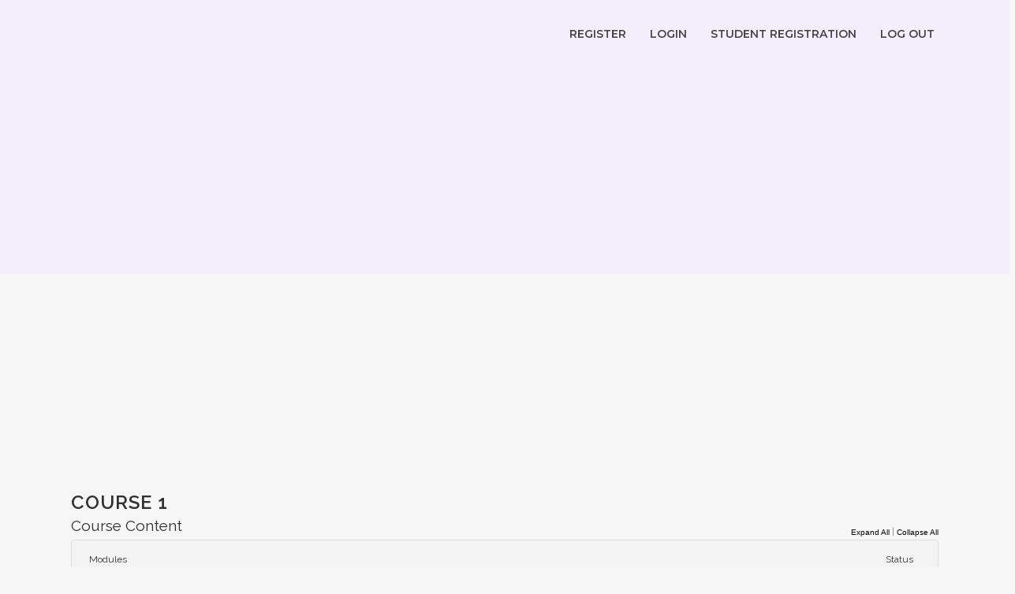

--- FILE ---
content_type: text/html; charset=UTF-8
request_url: https://tmnonlinecourses.com/courses/course-1/
body_size: 23180
content:
<!DOCTYPE html>
<html lang="en-US">
<head>
	<meta charset="UTF-8" />
	<meta name="viewport" content="width=device-width, initial-scale=1" />
	<link rel="profile" href="https://gmpg.org/xfn/11" />
	<link rel="pingback" href="https://tmnonlinecourses.com/xmlrpc.php" />
	<link href='//fonts.googleapis.com/css?family=Raleway:100,200,300,400,500,600,700,800,900,300italic,400italic' rel='stylesheet' type='text/css'>
<meta name='robots' content='max-image-preview:large' />
<link rel='dns-prefetch' href='//fonts.googleapis.com' />
<link rel="alternate" type="application/rss+xml" title="Online Course | The Marketing Nerdz &raquo; Feed" href="https://tmnonlinecourses.com/feed/" />
<link rel="alternate" type="application/rss+xml" title="Online Course | The Marketing Nerdz &raquo; Comments Feed" href="https://tmnonlinecourses.com/comments/feed/" />
<link rel="alternate" type="application/rss+xml" title="Online Course | The Marketing Nerdz &raquo; Course 1 Comments Feed" href="https://tmnonlinecourses.com/courses/course-1/feed/" />
<script type="text/javascript">
/* <![CDATA[ */
window._wpemojiSettings = {"baseUrl":"https:\/\/s.w.org\/images\/core\/emoji\/14.0.0\/72x72\/","ext":".png","svgUrl":"https:\/\/s.w.org\/images\/core\/emoji\/14.0.0\/svg\/","svgExt":".svg","source":{"concatemoji":"https:\/\/tmnonlinecourses.com\/wp-includes\/js\/wp-emoji-release.min.js"}};
/*! This file is auto-generated */
!function(i,n){var o,s,e;function c(e){try{var t={supportTests:e,timestamp:(new Date).valueOf()};sessionStorage.setItem(o,JSON.stringify(t))}catch(e){}}function p(e,t,n){e.clearRect(0,0,e.canvas.width,e.canvas.height),e.fillText(t,0,0);var t=new Uint32Array(e.getImageData(0,0,e.canvas.width,e.canvas.height).data),r=(e.clearRect(0,0,e.canvas.width,e.canvas.height),e.fillText(n,0,0),new Uint32Array(e.getImageData(0,0,e.canvas.width,e.canvas.height).data));return t.every(function(e,t){return e===r[t]})}function u(e,t,n){switch(t){case"flag":return n(e,"\ud83c\udff3\ufe0f\u200d\u26a7\ufe0f","\ud83c\udff3\ufe0f\u200b\u26a7\ufe0f")?!1:!n(e,"\ud83c\uddfa\ud83c\uddf3","\ud83c\uddfa\u200b\ud83c\uddf3")&&!n(e,"\ud83c\udff4\udb40\udc67\udb40\udc62\udb40\udc65\udb40\udc6e\udb40\udc67\udb40\udc7f","\ud83c\udff4\u200b\udb40\udc67\u200b\udb40\udc62\u200b\udb40\udc65\u200b\udb40\udc6e\u200b\udb40\udc67\u200b\udb40\udc7f");case"emoji":return!n(e,"\ud83e\udef1\ud83c\udffb\u200d\ud83e\udef2\ud83c\udfff","\ud83e\udef1\ud83c\udffb\u200b\ud83e\udef2\ud83c\udfff")}return!1}function f(e,t,n){var r="undefined"!=typeof WorkerGlobalScope&&self instanceof WorkerGlobalScope?new OffscreenCanvas(300,150):i.createElement("canvas"),a=r.getContext("2d",{willReadFrequently:!0}),o=(a.textBaseline="top",a.font="600 32px Arial",{});return e.forEach(function(e){o[e]=t(a,e,n)}),o}function t(e){var t=i.createElement("script");t.src=e,t.defer=!0,i.head.appendChild(t)}"undefined"!=typeof Promise&&(o="wpEmojiSettingsSupports",s=["flag","emoji"],n.supports={everything:!0,everythingExceptFlag:!0},e=new Promise(function(e){i.addEventListener("DOMContentLoaded",e,{once:!0})}),new Promise(function(t){var n=function(){try{var e=JSON.parse(sessionStorage.getItem(o));if("object"==typeof e&&"number"==typeof e.timestamp&&(new Date).valueOf()<e.timestamp+604800&&"object"==typeof e.supportTests)return e.supportTests}catch(e){}return null}();if(!n){if("undefined"!=typeof Worker&&"undefined"!=typeof OffscreenCanvas&&"undefined"!=typeof URL&&URL.createObjectURL&&"undefined"!=typeof Blob)try{var e="postMessage("+f.toString()+"("+[JSON.stringify(s),u.toString(),p.toString()].join(",")+"));",r=new Blob([e],{type:"text/javascript"}),a=new Worker(URL.createObjectURL(r),{name:"wpTestEmojiSupports"});return void(a.onmessage=function(e){c(n=e.data),a.terminate(),t(n)})}catch(e){}c(n=f(s,u,p))}t(n)}).then(function(e){for(var t in e)n.supports[t]=e[t],n.supports.everything=n.supports.everything&&n.supports[t],"flag"!==t&&(n.supports.everythingExceptFlag=n.supports.everythingExceptFlag&&n.supports[t]);n.supports.everythingExceptFlag=n.supports.everythingExceptFlag&&!n.supports.flag,n.DOMReady=!1,n.readyCallback=function(){n.DOMReady=!0}}).then(function(){return e}).then(function(){var e;n.supports.everything||(n.readyCallback(),(e=n.source||{}).concatemoji?t(e.concatemoji):e.wpemoji&&e.twemoji&&(t(e.twemoji),t(e.wpemoji)))}))}((window,document),window._wpemojiSettings);
/* ]]> */
</script>
<style id='wp-emoji-styles-inline-css' type='text/css'>

	img.wp-smiley, img.emoji {
		display: inline !important;
		border: none !important;
		box-shadow: none !important;
		height: 1em !important;
		width: 1em !important;
		margin: 0 0.07em !important;
		vertical-align: -0.1em !important;
		background: none !important;
		padding: 0 !important;
	}
</style>
<link rel='stylesheet' id='wp-block-library-css' href='https://tmnonlinecourses.com/wp-includes/css/dist/block-library/style.min.css' type='text/css' media='all' />
<link rel='stylesheet' id='ult-gutenberg-blocks-css' href='https://tmnonlinecourses.com/wp-content/plugins/uncanny-learndash-toolkit/src/blocks/dist/blocks.style.build.css' type='text/css' media='all' />
<style id='classic-theme-styles-inline-css' type='text/css'>
/*! This file is auto-generated */
.wp-block-button__link{color:#fff;background-color:#32373c;border-radius:9999px;box-shadow:none;text-decoration:none;padding:calc(.667em + 2px) calc(1.333em + 2px);font-size:1.125em}.wp-block-file__button{background:#32373c;color:#fff;text-decoration:none}
</style>
<style id='global-styles-inline-css' type='text/css'>
body{--wp--preset--color--black: #000000;--wp--preset--color--cyan-bluish-gray: #abb8c3;--wp--preset--color--white: #ffffff;--wp--preset--color--pale-pink: #f78da7;--wp--preset--color--vivid-red: #cf2e2e;--wp--preset--color--luminous-vivid-orange: #ff6900;--wp--preset--color--luminous-vivid-amber: #fcb900;--wp--preset--color--light-green-cyan: #7bdcb5;--wp--preset--color--vivid-green-cyan: #00d084;--wp--preset--color--pale-cyan-blue: #8ed1fc;--wp--preset--color--vivid-cyan-blue: #0693e3;--wp--preset--color--vivid-purple: #9b51e0;--wp--preset--gradient--vivid-cyan-blue-to-vivid-purple: linear-gradient(135deg,rgba(6,147,227,1) 0%,rgb(155,81,224) 100%);--wp--preset--gradient--light-green-cyan-to-vivid-green-cyan: linear-gradient(135deg,rgb(122,220,180) 0%,rgb(0,208,130) 100%);--wp--preset--gradient--luminous-vivid-amber-to-luminous-vivid-orange: linear-gradient(135deg,rgba(252,185,0,1) 0%,rgba(255,105,0,1) 100%);--wp--preset--gradient--luminous-vivid-orange-to-vivid-red: linear-gradient(135deg,rgba(255,105,0,1) 0%,rgb(207,46,46) 100%);--wp--preset--gradient--very-light-gray-to-cyan-bluish-gray: linear-gradient(135deg,rgb(238,238,238) 0%,rgb(169,184,195) 100%);--wp--preset--gradient--cool-to-warm-spectrum: linear-gradient(135deg,rgb(74,234,220) 0%,rgb(151,120,209) 20%,rgb(207,42,186) 40%,rgb(238,44,130) 60%,rgb(251,105,98) 80%,rgb(254,248,76) 100%);--wp--preset--gradient--blush-light-purple: linear-gradient(135deg,rgb(255,206,236) 0%,rgb(152,150,240) 100%);--wp--preset--gradient--blush-bordeaux: linear-gradient(135deg,rgb(254,205,165) 0%,rgb(254,45,45) 50%,rgb(107,0,62) 100%);--wp--preset--gradient--luminous-dusk: linear-gradient(135deg,rgb(255,203,112) 0%,rgb(199,81,192) 50%,rgb(65,88,208) 100%);--wp--preset--gradient--pale-ocean: linear-gradient(135deg,rgb(255,245,203) 0%,rgb(182,227,212) 50%,rgb(51,167,181) 100%);--wp--preset--gradient--electric-grass: linear-gradient(135deg,rgb(202,248,128) 0%,rgb(113,206,126) 100%);--wp--preset--gradient--midnight: linear-gradient(135deg,rgb(2,3,129) 0%,rgb(40,116,252) 100%);--wp--preset--font-size--small: 13px;--wp--preset--font-size--medium: 20px;--wp--preset--font-size--large: 36px;--wp--preset--font-size--x-large: 42px;--wp--preset--spacing--20: 0.44rem;--wp--preset--spacing--30: 0.67rem;--wp--preset--spacing--40: 1rem;--wp--preset--spacing--50: 1.5rem;--wp--preset--spacing--60: 2.25rem;--wp--preset--spacing--70: 3.38rem;--wp--preset--spacing--80: 5.06rem;--wp--preset--shadow--natural: 6px 6px 9px rgba(0, 0, 0, 0.2);--wp--preset--shadow--deep: 12px 12px 50px rgba(0, 0, 0, 0.4);--wp--preset--shadow--sharp: 6px 6px 0px rgba(0, 0, 0, 0.2);--wp--preset--shadow--outlined: 6px 6px 0px -3px rgba(255, 255, 255, 1), 6px 6px rgba(0, 0, 0, 1);--wp--preset--shadow--crisp: 6px 6px 0px rgba(0, 0, 0, 1);}:where(.is-layout-flex){gap: 0.5em;}:where(.is-layout-grid){gap: 0.5em;}body .is-layout-flow > .alignleft{float: left;margin-inline-start: 0;margin-inline-end: 2em;}body .is-layout-flow > .alignright{float: right;margin-inline-start: 2em;margin-inline-end: 0;}body .is-layout-flow > .aligncenter{margin-left: auto !important;margin-right: auto !important;}body .is-layout-constrained > .alignleft{float: left;margin-inline-start: 0;margin-inline-end: 2em;}body .is-layout-constrained > .alignright{float: right;margin-inline-start: 2em;margin-inline-end: 0;}body .is-layout-constrained > .aligncenter{margin-left: auto !important;margin-right: auto !important;}body .is-layout-constrained > :where(:not(.alignleft):not(.alignright):not(.alignfull)){max-width: var(--wp--style--global--content-size);margin-left: auto !important;margin-right: auto !important;}body .is-layout-constrained > .alignwide{max-width: var(--wp--style--global--wide-size);}body .is-layout-flex{display: flex;}body .is-layout-flex{flex-wrap: wrap;align-items: center;}body .is-layout-flex > *{margin: 0;}body .is-layout-grid{display: grid;}body .is-layout-grid > *{margin: 0;}:where(.wp-block-columns.is-layout-flex){gap: 2em;}:where(.wp-block-columns.is-layout-grid){gap: 2em;}:where(.wp-block-post-template.is-layout-flex){gap: 1.25em;}:where(.wp-block-post-template.is-layout-grid){gap: 1.25em;}.has-black-color{color: var(--wp--preset--color--black) !important;}.has-cyan-bluish-gray-color{color: var(--wp--preset--color--cyan-bluish-gray) !important;}.has-white-color{color: var(--wp--preset--color--white) !important;}.has-pale-pink-color{color: var(--wp--preset--color--pale-pink) !important;}.has-vivid-red-color{color: var(--wp--preset--color--vivid-red) !important;}.has-luminous-vivid-orange-color{color: var(--wp--preset--color--luminous-vivid-orange) !important;}.has-luminous-vivid-amber-color{color: var(--wp--preset--color--luminous-vivid-amber) !important;}.has-light-green-cyan-color{color: var(--wp--preset--color--light-green-cyan) !important;}.has-vivid-green-cyan-color{color: var(--wp--preset--color--vivid-green-cyan) !important;}.has-pale-cyan-blue-color{color: var(--wp--preset--color--pale-cyan-blue) !important;}.has-vivid-cyan-blue-color{color: var(--wp--preset--color--vivid-cyan-blue) !important;}.has-vivid-purple-color{color: var(--wp--preset--color--vivid-purple) !important;}.has-black-background-color{background-color: var(--wp--preset--color--black) !important;}.has-cyan-bluish-gray-background-color{background-color: var(--wp--preset--color--cyan-bluish-gray) !important;}.has-white-background-color{background-color: var(--wp--preset--color--white) !important;}.has-pale-pink-background-color{background-color: var(--wp--preset--color--pale-pink) !important;}.has-vivid-red-background-color{background-color: var(--wp--preset--color--vivid-red) !important;}.has-luminous-vivid-orange-background-color{background-color: var(--wp--preset--color--luminous-vivid-orange) !important;}.has-luminous-vivid-amber-background-color{background-color: var(--wp--preset--color--luminous-vivid-amber) !important;}.has-light-green-cyan-background-color{background-color: var(--wp--preset--color--light-green-cyan) !important;}.has-vivid-green-cyan-background-color{background-color: var(--wp--preset--color--vivid-green-cyan) !important;}.has-pale-cyan-blue-background-color{background-color: var(--wp--preset--color--pale-cyan-blue) !important;}.has-vivid-cyan-blue-background-color{background-color: var(--wp--preset--color--vivid-cyan-blue) !important;}.has-vivid-purple-background-color{background-color: var(--wp--preset--color--vivid-purple) !important;}.has-black-border-color{border-color: var(--wp--preset--color--black) !important;}.has-cyan-bluish-gray-border-color{border-color: var(--wp--preset--color--cyan-bluish-gray) !important;}.has-white-border-color{border-color: var(--wp--preset--color--white) !important;}.has-pale-pink-border-color{border-color: var(--wp--preset--color--pale-pink) !important;}.has-vivid-red-border-color{border-color: var(--wp--preset--color--vivid-red) !important;}.has-luminous-vivid-orange-border-color{border-color: var(--wp--preset--color--luminous-vivid-orange) !important;}.has-luminous-vivid-amber-border-color{border-color: var(--wp--preset--color--luminous-vivid-amber) !important;}.has-light-green-cyan-border-color{border-color: var(--wp--preset--color--light-green-cyan) !important;}.has-vivid-green-cyan-border-color{border-color: var(--wp--preset--color--vivid-green-cyan) !important;}.has-pale-cyan-blue-border-color{border-color: var(--wp--preset--color--pale-cyan-blue) !important;}.has-vivid-cyan-blue-border-color{border-color: var(--wp--preset--color--vivid-cyan-blue) !important;}.has-vivid-purple-border-color{border-color: var(--wp--preset--color--vivid-purple) !important;}.has-vivid-cyan-blue-to-vivid-purple-gradient-background{background: var(--wp--preset--gradient--vivid-cyan-blue-to-vivid-purple) !important;}.has-light-green-cyan-to-vivid-green-cyan-gradient-background{background: var(--wp--preset--gradient--light-green-cyan-to-vivid-green-cyan) !important;}.has-luminous-vivid-amber-to-luminous-vivid-orange-gradient-background{background: var(--wp--preset--gradient--luminous-vivid-amber-to-luminous-vivid-orange) !important;}.has-luminous-vivid-orange-to-vivid-red-gradient-background{background: var(--wp--preset--gradient--luminous-vivid-orange-to-vivid-red) !important;}.has-very-light-gray-to-cyan-bluish-gray-gradient-background{background: var(--wp--preset--gradient--very-light-gray-to-cyan-bluish-gray) !important;}.has-cool-to-warm-spectrum-gradient-background{background: var(--wp--preset--gradient--cool-to-warm-spectrum) !important;}.has-blush-light-purple-gradient-background{background: var(--wp--preset--gradient--blush-light-purple) !important;}.has-blush-bordeaux-gradient-background{background: var(--wp--preset--gradient--blush-bordeaux) !important;}.has-luminous-dusk-gradient-background{background: var(--wp--preset--gradient--luminous-dusk) !important;}.has-pale-ocean-gradient-background{background: var(--wp--preset--gradient--pale-ocean) !important;}.has-electric-grass-gradient-background{background: var(--wp--preset--gradient--electric-grass) !important;}.has-midnight-gradient-background{background: var(--wp--preset--gradient--midnight) !important;}.has-small-font-size{font-size: var(--wp--preset--font-size--small) !important;}.has-medium-font-size{font-size: var(--wp--preset--font-size--medium) !important;}.has-large-font-size{font-size: var(--wp--preset--font-size--large) !important;}.has-x-large-font-size{font-size: var(--wp--preset--font-size--x-large) !important;}
.wp-block-navigation a:where(:not(.wp-element-button)){color: inherit;}
:where(.wp-block-post-template.is-layout-flex){gap: 1.25em;}:where(.wp-block-post-template.is-layout-grid){gap: 1.25em;}
:where(.wp-block-columns.is-layout-flex){gap: 2em;}:where(.wp-block-columns.is-layout-grid){gap: 2em;}
.wp-block-pullquote{font-size: 1.5em;line-height: 1.6;}
</style>
<link rel='stylesheet' id='layerslider-css' href='https://tmnonlinecourses.com/wp-content/plugins/LayerSlider/static/css/layerslider.css' type='text/css' media='all' />
<link rel='stylesheet' id='ls-google-fonts-css' href='https://fonts.googleapis.com/css?family=Lato:100,300,regular,700,900%7COpen+Sans:300%7CIndie+Flower:regular%7COswald:300,regular,700&#038;subset=latin%2Clatin-ext' type='text/css' media='all' />
<link rel='stylesheet' id='contact-form-7-css' href='https://tmnonlinecourses.com/wp-content/plugins/contact-form-7/includes/css/styles.css' type='text/css' media='all' />
<link rel='stylesheet' id='learndash_quiz_front_css-css' href='//tmnonlinecourses.com/wp-content/plugins/sfwd-lms/templates/learndash_quiz_front.css' type='text/css' media='all' />
<link rel='stylesheet' id='learndash_style-css' href='//tmnonlinecourses.com/wp-content/plugins/sfwd-lms/assets/css/style.min.css' type='text/css' media='all' />
<link rel='stylesheet' id='sfwd_front_css-css' href='//tmnonlinecourses.com/wp-content/plugins/sfwd-lms/assets/css/front.min.css' type='text/css' media='all' />
<link rel='stylesheet' id='jquery-dropdown-css-css' href='//tmnonlinecourses.com/wp-content/plugins/sfwd-lms/assets/css/jquery.dropdown.min.css' type='text/css' media='all' />
<link rel='stylesheet' id='learndash_template_style_css-css' href='//tmnonlinecourses.com/wp-content/plugins/sfwd-lms/templates/learndash_template_style.css' type='text/css' media='all' />
<link rel='stylesheet' id='uncannyowl-learndash-toolkit-free-css' href='https://tmnonlinecourses.com/wp-content/plugins/uncanny-learndash-toolkit/src/assets/frontend/dist/bundle.min.css' type='text/css' media='all' />
<link rel='stylesheet' id='wpbaw-public-style-css' href='https://tmnonlinecourses.com/wp-content/plugins/wp-blog-and-widgets/assets/css/wpbaw-public.css' type='text/css' media='all' />
<link rel='stylesheet' id='hfe-style-css' href='https://tmnonlinecourses.com/wp-content/plugins/header-footer-elementor/assets/css/header-footer-elementor.css' type='text/css' media='all' />
<link rel='stylesheet' id='elementor-icons-css' href='https://tmnonlinecourses.com/wp-content/plugins/elementor/assets/lib/eicons/css/elementor-icons.min.css' type='text/css' media='all' />
<link rel='stylesheet' id='elementor-frontend-css' href='https://tmnonlinecourses.com/wp-content/plugins/elementor/assets/css/frontend-lite.min.css' type='text/css' media='all' />
<link rel='stylesheet' id='swiper-css' href='https://tmnonlinecourses.com/wp-content/plugins/elementor/assets/lib/swiper/v8/css/swiper.min.css' type='text/css' media='all' />
<link rel='stylesheet' id='elementor-post-18551-css' href='https://tmnonlinecourses.com/wp-content/uploads/elementor/css/post-18551.css' type='text/css' media='all' />
<link rel='stylesheet' id='elementor-pro-css' href='https://tmnonlinecourses.com/wp-content/plugins/elementor-pro/assets/css/frontend-lite.min.css' type='text/css' media='all' />
<link rel='stylesheet' id='elementor-global-css' href='https://tmnonlinecourses.com/wp-content/uploads/elementor/css/global.css' type='text/css' media='all' />
<link rel='stylesheet' id='elementor-post-678-css' href='https://tmnonlinecourses.com/wp-content/uploads/elementor/css/post-678.css' type='text/css' media='all' />
<link rel='stylesheet' id='hfe-widgets-style-css' href='https://tmnonlinecourses.com/wp-content/plugins/header-footer-elementor/inc/widgets-css/frontend.css' type='text/css' media='all' />
<link rel='stylesheet' id='elementor-post-246-css' href='https://tmnonlinecourses.com/wp-content/uploads/elementor/css/post-246.css' type='text/css' media='all' />
<link rel='stylesheet' id='default_style-css' href='https://tmnonlinecourses.com/wp-content/themes/bridge/style.css' type='text/css' media='all' />
<link rel='stylesheet' id='qode_font_awesome-css' href='https://tmnonlinecourses.com/wp-content/themes/bridge/css/font-awesome/css/font-awesome.min.css' type='text/css' media='all' />
<link rel='stylesheet' id='qode_font_elegant-css' href='https://tmnonlinecourses.com/wp-content/themes/bridge/css/elegant-icons/style.min.css' type='text/css' media='all' />
<link rel='stylesheet' id='qode_linea_icons-css' href='https://tmnonlinecourses.com/wp-content/themes/bridge/css/linea-icons/style.css' type='text/css' media='all' />
<link rel='stylesheet' id='stylesheet-css' href='https://tmnonlinecourses.com/wp-content/themes/bridge/css/stylesheet.min.css' type='text/css' media='all' />
<link rel='stylesheet' id='qode_print-css' href='https://tmnonlinecourses.com/wp-content/themes/bridge/css/print.css' type='text/css' media='all' />
<link rel='stylesheet' id='mac_stylesheet-css' href='https://tmnonlinecourses.com/wp-content/themes/bridge/css/mac_stylesheet.css' type='text/css' media='all' />
<link rel='stylesheet' id='webkit-css' href='https://tmnonlinecourses.com/wp-content/themes/bridge/css/webkit_stylesheet.css' type='text/css' media='all' />
<link rel='stylesheet' id='style_dynamic-css' href='https://tmnonlinecourses.com/wp-content/themes/bridge/css/style_dynamic.css' type='text/css' media='all' />
<link rel='stylesheet' id='responsive-css' href='https://tmnonlinecourses.com/wp-content/themes/bridge/css/responsive.min.css' type='text/css' media='all' />
<link rel='stylesheet' id='style_dynamic_responsive-css' href='https://tmnonlinecourses.com/wp-content/themes/bridge/css/style_dynamic_responsive.css' type='text/css' media='all' />
<link rel='stylesheet' id='js_composer_front-css' href='https://tmnonlinecourses.com/wp-content/plugins/js_composer/assets/css/js_composer.min.css' type='text/css' media='all' />
<link rel='stylesheet' id='custom_css-css' href='https://tmnonlinecourses.com/wp-content/themes/bridge/css/custom_css.css' type='text/css' media='all' />
<link rel='stylesheet' id='forget-about-shortcode-buttons-css' href='https://tmnonlinecourses.com/wp-content/plugins/forget-about-shortcode-buttons/public/css/button-styles.css' type='text/css' media='all' />
<link rel='stylesheet' id='eael-general-css' href='https://tmnonlinecourses.com/wp-content/plugins/essential-addons-for-elementor-lite/assets/front-end/css/view/general.min.css' type='text/css' media='all' />
<link rel='stylesheet' id='google-fonts-1-css' href='https://fonts.googleapis.com/css?family=Roboto%3A100%2C100italic%2C200%2C200italic%2C300%2C300italic%2C400%2C400italic%2C500%2C500italic%2C600%2C600italic%2C700%2C700italic%2C800%2C800italic%2C900%2C900italic%7CRoboto+Slab%3A100%2C100italic%2C200%2C200italic%2C300%2C300italic%2C400%2C400italic%2C500%2C500italic%2C600%2C600italic%2C700%2C700italic%2C800%2C800italic%2C900%2C900italic%7CMontserrat%3A100%2C100italic%2C200%2C200italic%2C300%2C300italic%2C400%2C400italic%2C500%2C500italic%2C600%2C600italic%2C700%2C700italic%2C800%2C800italic%2C900%2C900italic%7CInter%3A100%2C100italic%2C200%2C200italic%2C300%2C300italic%2C400%2C400italic%2C500%2C500italic%2C600%2C600italic%2C700%2C700italic%2C800%2C800italic%2C900%2C900italic&#038;display=swap&#038;ver=6.4.7' type='text/css' media='all' />
<link rel='stylesheet' id='elementor-icons-shared-0-css' href='https://tmnonlinecourses.com/wp-content/plugins/elementor/assets/lib/font-awesome/css/fontawesome.min.css' type='text/css' media='all' />
<link rel='stylesheet' id='elementor-icons-fa-solid-css' href='https://tmnonlinecourses.com/wp-content/plugins/elementor/assets/lib/font-awesome/css/solid.min.css' type='text/css' media='all' />
<link rel='stylesheet' id='elementor-icons-fa-regular-css' href='https://tmnonlinecourses.com/wp-content/plugins/elementor/assets/lib/font-awesome/css/regular.min.css' type='text/css' media='all' />
<link rel='stylesheet' id='elementor-icons-fa-brands-css' href='https://tmnonlinecourses.com/wp-content/plugins/elementor/assets/lib/font-awesome/css/brands.min.css' type='text/css' media='all' />
<link rel="preconnect" href="https://fonts.gstatic.com/" crossorigin><script type="text/javascript" src="https://tmnonlinecourses.com/wp-content/plugins/LayerSlider/static/js/greensock.js" id="greensock-js"></script>
<script type="text/javascript" src="https://tmnonlinecourses.com/wp-includes/js/jquery/jquery.min.js" id="jquery-core-js"></script>
<script type="text/javascript" src="https://tmnonlinecourses.com/wp-includes/js/jquery/jquery-migrate.min.js" id="jquery-migrate-js"></script>
<script type="text/javascript" id="layerslider-js-extra">
/* <![CDATA[ */
var LS_Meta = {"v":"5.6.5"};
/* ]]> */
</script>
<script type="text/javascript" src="https://tmnonlinecourses.com/wp-content/plugins/LayerSlider/static/js/layerslider.kreaturamedia.jquery.js" id="layerslider-js"></script>
<script type="text/javascript" src="https://tmnonlinecourses.com/wp-content/plugins/LayerSlider/static/js/layerslider.transitions.js" id="layerslider-transitions-js"></script>
<script type="text/javascript" id="uncannyowl-learndash-toolkit-free-js-extra">
/* <![CDATA[ */
var UncannyToolkit = {"ajax":{"url":"https:\/\/tmnonlinecourses.com\/wp-admin\/admin-ajax.php","nonce":"2d55a9addc"},"i18n":{"dismiss":"Dismiss","error":{"generic":"Something went wrong. Please, try again"}},"modals":[],"frontendLogin":{"hasAjaxEnabled":false,"currentPageIsLoginPage":false,"ui":{"showAnimationOnSubmit":true,"buttonDisabledOnSubmit":true},"i18n":{"checkReCaptcha":"Please verify that you are not a robot."}}};
/* ]]> */
</script>
<script type="text/javascript" src="https://tmnonlinecourses.com/wp-content/plugins/uncanny-learndash-toolkit/src/assets/frontend/dist/bundle.min.js" id="uncannyowl-learndash-toolkit-free-js"></script>
<link rel="https://api.w.org/" href="https://tmnonlinecourses.com/wp-json/" /><link rel="EditURI" type="application/rsd+xml" title="RSD" href="https://tmnonlinecourses.com/xmlrpc.php?rsd" />
<meta name="generator" content="WordPress 6.4.7" />
<link rel="canonical" href="https://tmnonlinecourses.com/courses/course-1/" />
<link rel='shortlink' href='https://tmnonlinecourses.com/?p=15152' />
<link rel="alternate" type="application/json+oembed" href="https://tmnonlinecourses.com/wp-json/oembed/1.0/embed?url=https%3A%2F%2Ftmnonlinecourses.com%2Fcourses%2Fcourse-1%2F" />
<link rel="alternate" type="text/xml+oembed" href="https://tmnonlinecourses.com/wp-json/oembed/1.0/embed?url=https%3A%2F%2Ftmnonlinecourses.com%2Fcourses%2Fcourse-1%2F&#038;format=xml" />

            <style>
                :root {
                    --academy-primary-font: 'Montserrat', sans-serif;
                    --academy-secondary-font: 'Inter', sans-serif;
                    --academy-primary-color: #7b68ee;
                    --academy-secondary-color: #eae8fa;
                    --academy-text-color: #111;
                    --academy-border-color: #E5E4E6;
                    --academy-gray-color: #f6f7f9;
                }
            </style>
        <meta name="generator" content="Elementor 3.16.4; features: e_dom_optimization, e_optimized_assets_loading, e_optimized_css_loading, additional_custom_breakpoints; settings: css_print_method-external, google_font-enabled, font_display-swap">
<meta name="generator" content="Powered by Visual Composer - drag and drop page builder for WordPress."/>
<!--[if lte IE 9]><link rel="stylesheet" type="text/css" href="https://tmnonlinecourses.com/wp-content/plugins/js_composer/assets/css/vc_lte_ie9.min.css" media="screen"><![endif]--><!--[if IE  8]><link rel="stylesheet" type="text/css" href="https://tmnonlinecourses.com/wp-content/plugins/js_composer/assets/css/vc-ie8.min.css" media="screen"><![endif]--><noscript><style type="text/css"> .wpb_animate_when_almost_visible { opacity: 1; }</style></noscript></head>

<body data-rsssl=1 class="sfwd-courses-template-default single single-sfwd-courses postid-15152 ehf-header ehf-footer ehf-template-bridge ehf-stylesheet-bridge  qode-theme-ver-9.1.3 wpb-js-composer js-comp-ver-4.11.2.1 vc_responsive elementor-default elementor-kit-18551">
<div id="page" class="hfeed site">

		<header id="masthead" itemscope="itemscope" itemtype="https://schema.org/WPHeader">
			<p class="main-title bhf-hidden" itemprop="headline"><a href="https://tmnonlinecourses.com" title="Online Course | The Marketing Nerdz" rel="home">Online Course | The Marketing Nerdz</a></p>
					<div data-elementor-type="wp-post" data-elementor-id="678" class="elementor elementor-678">
									<section class="elementor-section elementor-top-section elementor-element elementor-element-ef55c7d elementor-section-full_width elementor-section-height-default elementor-section-height-default" data-id="ef55c7d" data-element_type="section" data-settings="{&quot;background_background&quot;:&quot;classic&quot;}">
						<div class="elementor-container elementor-column-gap-default">
					<div class="elementor-column elementor-col-100 elementor-top-column elementor-element elementor-element-c9e6cb4" data-id="c9e6cb4" data-element_type="column">
			<div class="elementor-widget-wrap elementor-element-populated">
								<section class="elementor-section elementor-inner-section elementor-element elementor-element-48041a9 elementor-section-boxed elementor-section-height-default elementor-section-height-default" data-id="48041a9" data-element_type="section">
						<div class="elementor-container elementor-column-gap-default">
					<div class="elementor-column elementor-col-50 elementor-inner-column elementor-element elementor-element-69524f7" data-id="69524f7" data-element_type="column">
			<div class="elementor-widget-wrap elementor-element-populated">
								<div class="elementor-element elementor-element-e9ef27e elementor-invisible elementor-widget elementor-widget-heading" data-id="e9ef27e" data-element_type="widget" data-settings="{&quot;_animation&quot;:&quot;fadeInUp&quot;}" data-widget_type="heading.default">
				<div class="elementor-widget-container">
			<style>/*! elementor - v3.16.0 - 20-09-2023 */
.elementor-heading-title{padding:0;margin:0;line-height:1}.elementor-widget-heading .elementor-heading-title[class*=elementor-size-]>a{color:inherit;font-size:inherit;line-height:inherit}.elementor-widget-heading .elementor-heading-title.elementor-size-small{font-size:15px}.elementor-widget-heading .elementor-heading-title.elementor-size-medium{font-size:19px}.elementor-widget-heading .elementor-heading-title.elementor-size-large{font-size:29px}.elementor-widget-heading .elementor-heading-title.elementor-size-xl{font-size:39px}.elementor-widget-heading .elementor-heading-title.elementor-size-xxl{font-size:59px}</style><h1 class="elementor-heading-title elementor-size-default">TMN's Online</h1>		</div>
				</div>
					</div>
		</div>
				<div class="elementor-column elementor-col-50 elementor-inner-column elementor-element elementor-element-e9e8b19" data-id="e9e8b19" data-element_type="column">
			<div class="elementor-widget-wrap elementor-element-populated">
								<div class="elementor-element elementor-element-1e0df4c4 hfe-nav-menu__align-right hfe-submenu-icon-arrow hfe-submenu-animation-none hfe-link-redirect-child hfe-nav-menu__breakpoint-tablet elementor-widget elementor-widget-navigation-menu" data-id="1e0df4c4" data-element_type="widget" data-settings="{&quot;padding_horizontal_menu_item&quot;:{&quot;unit&quot;:&quot;px&quot;,&quot;size&quot;:15,&quot;sizes&quot;:[]},&quot;padding_horizontal_menu_item_tablet&quot;:{&quot;unit&quot;:&quot;px&quot;,&quot;size&quot;:&quot;&quot;,&quot;sizes&quot;:[]},&quot;padding_horizontal_menu_item_mobile&quot;:{&quot;unit&quot;:&quot;px&quot;,&quot;size&quot;:&quot;&quot;,&quot;sizes&quot;:[]},&quot;padding_vertical_menu_item&quot;:{&quot;unit&quot;:&quot;px&quot;,&quot;size&quot;:15,&quot;sizes&quot;:[]},&quot;padding_vertical_menu_item_tablet&quot;:{&quot;unit&quot;:&quot;px&quot;,&quot;size&quot;:&quot;&quot;,&quot;sizes&quot;:[]},&quot;padding_vertical_menu_item_mobile&quot;:{&quot;unit&quot;:&quot;px&quot;,&quot;size&quot;:&quot;&quot;,&quot;sizes&quot;:[]},&quot;menu_space_between&quot;:{&quot;unit&quot;:&quot;px&quot;,&quot;size&quot;:&quot;&quot;,&quot;sizes&quot;:[]},&quot;menu_space_between_tablet&quot;:{&quot;unit&quot;:&quot;px&quot;,&quot;size&quot;:&quot;&quot;,&quot;sizes&quot;:[]},&quot;menu_space_between_mobile&quot;:{&quot;unit&quot;:&quot;px&quot;,&quot;size&quot;:&quot;&quot;,&quot;sizes&quot;:[]},&quot;menu_row_space&quot;:{&quot;unit&quot;:&quot;px&quot;,&quot;size&quot;:&quot;&quot;,&quot;sizes&quot;:[]},&quot;menu_row_space_tablet&quot;:{&quot;unit&quot;:&quot;px&quot;,&quot;size&quot;:&quot;&quot;,&quot;sizes&quot;:[]},&quot;menu_row_space_mobile&quot;:{&quot;unit&quot;:&quot;px&quot;,&quot;size&quot;:&quot;&quot;,&quot;sizes&quot;:[]},&quot;dropdown_border_radius&quot;:{&quot;unit&quot;:&quot;px&quot;,&quot;top&quot;:&quot;&quot;,&quot;right&quot;:&quot;&quot;,&quot;bottom&quot;:&quot;&quot;,&quot;left&quot;:&quot;&quot;,&quot;isLinked&quot;:true},&quot;dropdown_border_radius_tablet&quot;:{&quot;unit&quot;:&quot;px&quot;,&quot;top&quot;:&quot;&quot;,&quot;right&quot;:&quot;&quot;,&quot;bottom&quot;:&quot;&quot;,&quot;left&quot;:&quot;&quot;,&quot;isLinked&quot;:true},&quot;dropdown_border_radius_mobile&quot;:{&quot;unit&quot;:&quot;px&quot;,&quot;top&quot;:&quot;&quot;,&quot;right&quot;:&quot;&quot;,&quot;bottom&quot;:&quot;&quot;,&quot;left&quot;:&quot;&quot;,&quot;isLinked&quot;:true},&quot;width_dropdown_item&quot;:{&quot;unit&quot;:&quot;px&quot;,&quot;size&quot;:&quot;220&quot;,&quot;sizes&quot;:[]},&quot;width_dropdown_item_tablet&quot;:{&quot;unit&quot;:&quot;px&quot;,&quot;size&quot;:&quot;&quot;,&quot;sizes&quot;:[]},&quot;width_dropdown_item_mobile&quot;:{&quot;unit&quot;:&quot;px&quot;,&quot;size&quot;:&quot;&quot;,&quot;sizes&quot;:[]},&quot;padding_horizontal_dropdown_item&quot;:{&quot;unit&quot;:&quot;px&quot;,&quot;size&quot;:&quot;&quot;,&quot;sizes&quot;:[]},&quot;padding_horizontal_dropdown_item_tablet&quot;:{&quot;unit&quot;:&quot;px&quot;,&quot;size&quot;:&quot;&quot;,&quot;sizes&quot;:[]},&quot;padding_horizontal_dropdown_item_mobile&quot;:{&quot;unit&quot;:&quot;px&quot;,&quot;size&quot;:&quot;&quot;,&quot;sizes&quot;:[]},&quot;padding_vertical_dropdown_item&quot;:{&quot;unit&quot;:&quot;px&quot;,&quot;size&quot;:15,&quot;sizes&quot;:[]},&quot;padding_vertical_dropdown_item_tablet&quot;:{&quot;unit&quot;:&quot;px&quot;,&quot;size&quot;:&quot;&quot;,&quot;sizes&quot;:[]},&quot;padding_vertical_dropdown_item_mobile&quot;:{&quot;unit&quot;:&quot;px&quot;,&quot;size&quot;:&quot;&quot;,&quot;sizes&quot;:[]},&quot;distance_from_menu&quot;:{&quot;unit&quot;:&quot;px&quot;,&quot;size&quot;:&quot;&quot;,&quot;sizes&quot;:[]},&quot;distance_from_menu_tablet&quot;:{&quot;unit&quot;:&quot;px&quot;,&quot;size&quot;:&quot;&quot;,&quot;sizes&quot;:[]},&quot;distance_from_menu_mobile&quot;:{&quot;unit&quot;:&quot;px&quot;,&quot;size&quot;:&quot;&quot;,&quot;sizes&quot;:[]},&quot;toggle_size&quot;:{&quot;unit&quot;:&quot;px&quot;,&quot;size&quot;:&quot;&quot;,&quot;sizes&quot;:[]},&quot;toggle_size_tablet&quot;:{&quot;unit&quot;:&quot;px&quot;,&quot;size&quot;:&quot;&quot;,&quot;sizes&quot;:[]},&quot;toggle_size_mobile&quot;:{&quot;unit&quot;:&quot;px&quot;,&quot;size&quot;:&quot;&quot;,&quot;sizes&quot;:[]},&quot;toggle_border_width&quot;:{&quot;unit&quot;:&quot;px&quot;,&quot;size&quot;:&quot;&quot;,&quot;sizes&quot;:[]},&quot;toggle_border_width_tablet&quot;:{&quot;unit&quot;:&quot;px&quot;,&quot;size&quot;:&quot;&quot;,&quot;sizes&quot;:[]},&quot;toggle_border_width_mobile&quot;:{&quot;unit&quot;:&quot;px&quot;,&quot;size&quot;:&quot;&quot;,&quot;sizes&quot;:[]},&quot;toggle_border_radius&quot;:{&quot;unit&quot;:&quot;px&quot;,&quot;size&quot;:&quot;&quot;,&quot;sizes&quot;:[]},&quot;toggle_border_radius_tablet&quot;:{&quot;unit&quot;:&quot;px&quot;,&quot;size&quot;:&quot;&quot;,&quot;sizes&quot;:[]},&quot;toggle_border_radius_mobile&quot;:{&quot;unit&quot;:&quot;px&quot;,&quot;size&quot;:&quot;&quot;,&quot;sizes&quot;:[]}}" data-widget_type="navigation-menu.default">
				<div class="elementor-widget-container">
						<div class="hfe-nav-menu hfe-layout-horizontal hfe-nav-menu-layout horizontal hfe-pointer__none" data-layout="horizontal">
				<div role="button" class="hfe-nav-menu__toggle elementor-clickable">
					<span class="screen-reader-text">Menu</span>
					<div class="hfe-nav-menu-icon">
						<i aria-hidden="true"  class="fas fa-align-justify"></i>					</div>
				</div>
				<nav class="hfe-nav-menu__layout-horizontal hfe-nav-menu__submenu-arrow" data-toggle-icon="&lt;i aria-hidden=&quot;true&quot; tabindex=&quot;0&quot; class=&quot;fas fa-align-justify&quot;&gt;&lt;/i&gt;" data-close-icon="&lt;i aria-hidden=&quot;true&quot; tabindex=&quot;0&quot; class=&quot;far fa-window-close&quot;&gt;&lt;/i&gt;" data-full-width="yes">
					<ul id="menu-1-1e0df4c4" class="hfe-nav-menu"><li id="menu-item-20667" class="menu-item menu-item-type-custom menu-item-object-custom parent hfe-creative-menu"><a href="https://www.payumoney.com/events/#/buyTickets/OnlinceCourse" class="hfe-menu-item">Register</a></li>
<li id="menu-item-20727" class="menu-item menu-item-type-post_type menu-item-object-page parent hfe-creative-menu"><a href="https://tmnonlinecourses.com/login/" class="hfe-menu-item">Login</a></li>
<li id="menu-item-20726" class="menu-item menu-item-type-post_type menu-item-object-page parent hfe-creative-menu"><a href="https://tmnonlinecourses.com/student-registration/" class="hfe-menu-item">Student Registration</a></li>
<li id="menu-item-20669" class="menu-item menu-item-type-custom menu-item-object-custom parent hfe-creative-menu"><a href="https://tmnonlinecourses.com/wp-login.php?action=logout&#038;_wpnonce=2d3dbb9427" class="hfe-menu-item">Log Out</a></li>
</ul>				</nav>
			</div>
					</div>
				</div>
					</div>
		</div>
							</div>
		</section>
				<section class="elementor-section elementor-inner-section elementor-element elementor-element-fa56163 elementor-section-boxed elementor-section-height-default elementor-section-height-default" data-id="fa56163" data-element_type="section">
						<div class="elementor-container elementor-column-gap-default">
					<div class="elementor-column elementor-col-50 elementor-inner-column elementor-element elementor-element-82f43f2" data-id="82f43f2" data-element_type="column">
			<div class="elementor-widget-wrap elementor-element-populated">
								<div class="elementor-element elementor-element-baf69f5 elementor-invisible elementor-widget elementor-widget-page-title" data-id="baf69f5" data-element_type="widget" data-settings="{&quot;_animation&quot;:&quot;fadeInUp&quot;}" data-widget_type="page-title.default">
				<div class="elementor-widget-container">
					
		<div class="hfe-page-title hfe-page-title-wrapper elementor-widget-heading">

											<a href="https://tmnonlinecourses.com">
						<h2 class="elementor-heading-title elementor-size-default">
								
				Course 1  
			</h2 > 
									</a>
					</div>
				</div>
				</div>
					</div>
		</div>
				<div class="elementor-column elementor-col-50 elementor-inner-column elementor-element elementor-element-3c8b943" data-id="3c8b943" data-element_type="column">
			<div class="elementor-widget-wrap elementor-element-populated">
								<div class="elementor-element elementor-element-df7d952 elementor-absolute elementor-invisible elementor-widget elementor-widget-image" data-id="df7d952" data-element_type="widget" data-settings="{&quot;_position&quot;:&quot;absolute&quot;,&quot;_animation&quot;:&quot;fadeIn&quot;}" data-widget_type="image.default">
				<div class="elementor-widget-container">
			<style>/*! elementor - v3.16.0 - 20-09-2023 */
.elementor-widget-image{text-align:center}.elementor-widget-image a{display:inline-block}.elementor-widget-image a img[src$=".svg"]{width:48px}.elementor-widget-image img{vertical-align:middle;display:inline-block}</style>												<img width="365" height="169" src="https://tmnonlinecourses.com/wp-content/uploads/2021/10/about-us-img1.png" class="attachment-large size-large wp-image-731" alt="" srcset="https://tmnonlinecourses.com/wp-content/uploads/2021/10/about-us-img1.png 365w, https://tmnonlinecourses.com/wp-content/uploads/2021/10/about-us-img1-300x139.png 300w" sizes="(max-width: 365px) 100vw, 365px" />															</div>
				</div>
					</div>
		</div>
							</div>
		</section>
					</div>
		</div>
							</div>
		</section>
							</div>
				</header>

											<div class="title_outer title_without_animation"    data-height="200">
		<div class="title title_size_small  position_left " style="height:200px;">
			<div class="image not_responsive"></div>
										<div class="title_holder"  style="padding-top:100px;height:100px;">
					<div class="container">
						<div class="container_inner clearfix">
								<div class="title_subtitle_holder" >
                                                                									<h1><span>Course 1</span></h1>
																			<span class="separator small left"  ></span>
																	
																										                                                            </div>
						</div>
					</div>
				</div>
								</div>
			</div>
								<div class="container">
                    					<div class="container_inner default_template_holder" >
				
											<div class="blog_holder blog_single">
								<article id="post-15152" class="post-15152 sfwd-courses type-sfwd-courses status-publish has-post-thumbnail hentry">
			<div class="post_content_holder">
										<div class="post_image">
	                        <img width="500" height="500" src="https://tmnonlinecourses.com/wp-content/uploads/2017/01/Advanced-Digital-Marketing-Certification-Course-1-1.jpg" class="attachment-full size-full wp-post-image" alt="" decoding="async" srcset="https://tmnonlinecourses.com/wp-content/uploads/2017/01/Advanced-Digital-Marketing-Certification-Course-1-1.jpg 500w, https://tmnonlinecourses.com/wp-content/uploads/2017/01/Advanced-Digital-Marketing-Certification-Course-1-1-150x150.jpg 150w, https://tmnonlinecourses.com/wp-content/uploads/2017/01/Advanced-Digital-Marketing-Certification-Course-1-1-300x300.jpg 300w" sizes="(max-width: 500px) 100vw, 500px" />						</div>
								<div class="post_text">
					<div class="post_text_inner">
						<h2><span class="date">17 Jan</span> Course 1</h2>
						<div class="post_info">
							<span class="time">Posted at 06:00h</span>
							in Uncategorized							<span class="post_author">
								by								<a class="post_author_link" href="https://tmnonlinecourses.com/author/onlinecourse/">onlinecourse</a>
							</span>
															<span class="dots"><i class="fa fa-square"></i></span><a class="post_comments" href="https://tmnonlinecourses.com/courses/course-1/#respond" target="_self">0 Comments</a>
							                                        <span class="dots"><i class="fa fa-square"></i></span>
        <div class="blog_like">
            <a  href="#" class="qode-like" id="qode-like-15152" title="Like this">0<span>  Likes</span></a>        </div>
        						</div>
						<div class="learndash learndash_post_sfwd-courses user_has_no_access"  id="learndash_post_15152">

<div class="learndash_content"></div>

	

		<div id="learndash_course_content" class="learndash_course_content">
			<h4 id="learndash_course_content_title">Course Content</h4>

				
							<div class="expand_collapse">
					<a href="#" onClick='jQuery("#learndash_post_15152 .learndash_topic_dots").slideDown(); return false;'>Expand All</a> | <a href="#" onClick='jQuery("#learndash_post_15152 .learndash_topic_dots").slideUp(); return false;'>Collapse All</a>
				</div>
							
			<div id="learndash_lessons" class="learndash_lessons">

				<div id="lesson_heading">
						<span>Modules</span>
					<span class="right">Status</span>
				</div>

				<div id="lessons_list" class="lessons_list">

											<div class='post-16226 is_not_sample'>

							<div class="list-count">
								1							</div>

							<h4>
								<a class='notcompleted' href='https://tmnonlinecourses.com/modules/cvo-understanding-the-digital-marketing-framework/'>CVO - Understanding The Digital Marketing Framework</a>


																

																
																	<div id='learndash_topic_dots-16226' class="learndash_topic_dots type-list">
										<ul>
																																																										
												<li class='nth-of-type-odd'>
													<span class="topic_item">
														<a class='topic-notcompleted' href='https://tmnonlinecourses.com/topic/introduction/' title='Introduction'>
															<span>Introduction</span>
														</a>
													</span>
												</li>
																																															
												<li class=''>
													<span class="topic_item">
														<a class='topic-notcompleted' href='https://tmnonlinecourses.com/topic/introduction-to-cvo/' title='Introduction to CVO'>
															<span>Introduction to CVO</span>
														</a>
													</span>
												</li>
																																															
												<li class='nth-of-type-odd'>
													<span class="topic_item">
														<a class='topic-notcompleted' href='https://tmnonlinecourses.com/topic/your-responsibility-as-a-digital-marketer-or-business-owner/' title='Your Responsibility As A Digital Marketer or Business Owner'>
															<span>Your Responsibility As A Digital Marketer or Business Owner</span>
														</a>
													</span>
												</li>
																																															
												<li class=''>
													<span class="topic_item">
														<a class='topic-notcompleted' href='https://tmnonlinecourses.com/topic/what-is-a-lead-magnet/' title='What is a Lead Magnet?'>
															<span>What is a Lead Magnet?</span>
														</a>
													</span>
												</li>
																																															
												<li class='nth-of-type-odd'>
													<span class="topic_item">
														<a class='topic-notcompleted' href='https://tmnonlinecourses.com/topic/lead-magnet-graphical-representation/' title='Lead Magnet Graphical Representation'>
															<span>Lead Magnet Graphical Representation</span>
														</a>
													</span>
												</li>
																																															
												<li class=''>
													<span class="topic_item">
														<a class='topic-notcompleted' href='https://tmnonlinecourses.com/topic/what-is-a-trip-wire/' title='What is a Trip Wire?'>
															<span>What is a Trip Wire?</span>
														</a>
													</span>
												</li>
																																															
												<li class='nth-of-type-odd'>
													<span class="topic_item">
														<a class='topic-notcompleted' href='https://tmnonlinecourses.com/topic/trip-wire-graphical-representation/' title='Trip Wire Graphical Representation'>
															<span>Trip Wire Graphical Representation</span>
														</a>
													</span>
												</li>
																																															
												<li class=''>
													<span class="topic_item">
														<a class='topic-notcompleted' href='https://tmnonlinecourses.com/topic/what-is-a-core-offer/' title='What is a Core Offer?'>
															<span>What is a Core Offer?</span>
														</a>
													</span>
												</li>
																																															
												<li class='nth-of-type-odd'>
													<span class="topic_item">
														<a class='topic-notcompleted' href='https://tmnonlinecourses.com/topic/core-offer-graphical-representation/' title='Core Offer Graphical Representation'>
															<span>Core Offer Graphical Representation</span>
														</a>
													</span>
												</li>
																																															
												<li class=''>
													<span class="topic_item">
														<a class='topic-notcompleted' href='https://tmnonlinecourses.com/topic/what-is-a-profit-maximizer/' title='What is a Profit Maximizer?'>
															<span>What is a Profit Maximizer?</span>
														</a>
													</span>
												</li>
																																															
												<li class='nth-of-type-odd'>
													<span class="topic_item">
														<a class='topic-notcompleted' href='https://tmnonlinecourses.com/topic/profit-maximizer-graphical-representation/' title='Profit Maximizer Graphical Representation'>
															<span>Profit Maximizer Graphical Representation</span>
														</a>
													</span>
												</li>
																					</ul>
									</div>
								
							</h4>
						</div>
											<div class='post-15426 is_not_sample'>

							<div class="list-count">
								2							</div>

							<h4>
								<a class='notcompleted' href='https://tmnonlinecourses.com/modules/facebook-marketing-and-advertising-secrets/'>Facebook Marketing and Advertising Secrets</a>


																

																
																	<div id='learndash_topic_dots-15426' class="learndash_topic_dots type-list">
										<ul>
																																																										
												<li class='nth-of-type-odd'>
													<span class="topic_item">
														<a class='topic-notcompleted' href='https://tmnonlinecourses.com/topic/facebook-advertising-introduction/' title='Lesson 1 - Introduction'>
															<span>Lesson 1 - Introduction</span>
														</a>
													</span>
												</li>
																																															
												<li class=''>
													<span class="topic_item">
														<a class='topic-notcompleted' href='https://tmnonlinecourses.com/topic/the-course-format-and-what-to-expect/' title='Lesson 2 - How to Create a Business Page'>
															<span>Lesson 2 - How to Create a Business Page</span>
														</a>
													</span>
												</li>
																																															
												<li class='nth-of-type-odd'>
													<span class="topic_item">
														<a class='topic-notcompleted' href='https://tmnonlinecourses.com/topic/2-principles-of-marketing/' title='Lesson 3 - Objective Selection'>
															<span>Lesson 3 - Objective Selection</span>
														</a>
													</span>
												</li>
																																															
												<li class=''>
													<span class="topic_item">
														<a class='topic-notcompleted' href='https://tmnonlinecourses.com/topic/marketing-principle-1-e-r/' title='Lesson 4 - Audience Targeting'>
															<span>Lesson 4 - Audience Targeting</span>
														</a>
													</span>
												</li>
																																															
												<li class='nth-of-type-odd'>
													<span class="topic_item">
														<a class='topic-notcompleted' href='https://tmnonlinecourses.com/topic/marketing-principle-2-the-2-forces-that-influence-human-consumer-behavior/' title='Lesson 5 - Placement Selection'>
															<span>Lesson 5 - Placement Selection</span>
														</a>
													</span>
												</li>
																																															
												<li class=''>
													<span class="topic_item">
														<a class='topic-notcompleted' href='https://tmnonlinecourses.com/topic/facebook-advertising-budget-scheduling/' title='Lesson 6 - Budget &amp; Scheduling'>
															<span>Lesson 6 - Budget & Scheduling</span>
														</a>
													</span>
												</li>
																																															
												<li class='nth-of-type-odd'>
													<span class="topic_item">
														<a class='topic-notcompleted' href='https://tmnonlinecourses.com/topic/facebook-advertising-ad-creative-part/' title='Lesson 7 - Ad Creative Part'>
															<span>Lesson 7 - Ad Creative Part</span>
														</a>
													</span>
												</li>
																																															
												<li class=''>
													<span class="topic_item">
														<a class='topic-notcompleted' href='https://tmnonlinecourses.com/topic/facebook-advertising-a-look-at-live-campaigns/' title='Lesson 8 - A Look at Live Campaigns'>
															<span>Lesson 8 - A Look at Live Campaigns</span>
														</a>
													</span>
												</li>
																																															
												<li class='nth-of-type-odd'>
													<span class="topic_item">
														<a class='topic-notcompleted' href='https://tmnonlinecourses.com/topic/lesson-9-creating-a-custom-audience-list-with-database/' title='Lesson 9 - Creating a Custom Audience List With Database'>
															<span>Lesson 9 - Creating a Custom Audience List With Database</span>
														</a>
													</span>
												</li>
																																															
												<li class=''>
													<span class="topic_item">
														<a class='topic-notcompleted' href='https://tmnonlinecourses.com/topic/lesson-10-how-to-create-pixel-lists/' title='Lesson 10 - How to Create Pixel Lists'>
															<span>Lesson 10 - How to Create Pixel Lists</span>
														</a>
													</span>
												</li>
																																															
												<li class='nth-of-type-odd'>
													<span class="topic_item">
														<a class='topic-notcompleted' href='https://tmnonlinecourses.com/topic/lesson-11-lookalike-audience/' title='Lesson 11 - LookAlike Audience'>
															<span>Lesson 11 - LookAlike Audience</span>
														</a>
													</span>
												</li>
																																															
												<li class=''>
													<span class="topic_item">
														<a class='topic-notcompleted' href='https://tmnonlinecourses.com/topic/lesson-12-tracking-conversions/' title='Lesson 12 - Tracking Conversions'>
															<span>Lesson 12 - Tracking Conversions</span>
														</a>
													</span>
												</li>
																																															
												<li class='nth-of-type-odd'>
													<span class="topic_item">
														<a class='topic-notcompleted' href='https://tmnonlinecourses.com/topic/lesson-13-cool-banners-in-2-minutes/' title='Lesson 13 - Cool Banners in 2 Minutes'>
															<span>Lesson 13 - Cool Banners in 2 Minutes</span>
														</a>
													</span>
												</li>
																																															
												<li class=''>
													<span class="topic_item">
														<a class='topic-notcompleted' href='https://tmnonlinecourses.com/topic/facebook-advertising-creating-a-live-re-targeting-ad-campaign/' title='Lesson 14 - Facebook Advertising Creating a Live Re-targeting Ad Campaign'>
															<span>Lesson 14 - Facebook Advertising Creating a Live Re-targeting Ad Campaign</span>
														</a>
													</span>
												</li>
																																															
												<li class='nth-of-type-odd'>
													<span class="topic_item">
														<a class='topic-notcompleted' href='https://tmnonlinecourses.com/topic/lesson-16-facebook-advertising-how-to-integrate-lead-forms-with-crm-using-zapier-2/' title='Lesson - 15 Facebook Advertising Coures - Creating a Live Campaign #2'>
															<span>Lesson - 15 Facebook Advertising Coures - Creating a Live Campaign #2</span>
														</a>
													</span>
												</li>
																																															
												<li class=''>
													<span class="topic_item">
														<a class='topic-notcompleted' href='https://tmnonlinecourses.com/topic/lesson-15-facebook-advertising-coures-creating-a-live-campaign-2-2/' title='Lesson 16 - Facebook Advertising - How to Integrate Lead Forms With CRM Using Zapier'>
															<span>Lesson 16 - Facebook Advertising - How to Integrate Lead Forms With CRM Using Zapier</span>
														</a>
													</span>
												</li>
																																															
												<li class='nth-of-type-odd'>
													<span class="topic_item">
														<a class='topic-notcompleted' href='https://tmnonlinecourses.com/topic/lesson-17-facebook-advertising-training-instagram-custom-audience-2/' title='Lesson 17 - Facebook Advertising Training - Instagram Custom Audience'>
															<span>Lesson 17 - Facebook Advertising Training - Instagram Custom Audience</span>
														</a>
													</span>
												</li>
																					</ul>
									</div>
								
							</h4>
						</div>
											<div class='post-15428 is_not_sample'>

							<div class="list-count">
								3							</div>

							<h4>
								<a class='notcompleted' href='https://tmnonlinecourses.com/modules/google-advertising/'>Google Advertising</a>


																

																
																	<div id='learndash_topic_dots-15428' class="learndash_topic_dots type-list">
										<ul>
																																																										
												<li class='nth-of-type-odd'>
													<span class="topic_item">
														<a class='topic-notcompleted' href='https://tmnonlinecourses.com/topic/different-campaigns/' title='Lesson 1 - Different Campaigns'>
															<span>Lesson 1 - Different Campaigns</span>
														</a>
													</span>
												</li>
																																															
												<li class=''>
													<span class="topic_item">
														<a class='topic-notcompleted' href='https://tmnonlinecourses.com/topic/lesson-2-google-new-dashboard/' title='Lesson 2 – Google New Dashboard'>
															<span>Lesson 2 – Google New Dashboard</span>
														</a>
													</span>
												</li>
																																															
												<li class='nth-of-type-odd'>
													<span class="topic_item">
														<a class='topic-notcompleted' href='https://tmnonlinecourses.com/topic/creating-remarketing-lists/' title='Lession 3 - Creating Remarketing Lists'>
															<span>Lession 3 - Creating Remarketing Lists</span>
														</a>
													</span>
												</li>
																																															
												<li class=''>
													<span class="topic_item">
														<a class='topic-notcompleted' href='https://tmnonlinecourses.com/topic/lesson-4-keyword-tool/' title='Lesson 4 - Keyword tool'>
															<span>Lesson 4 - Keyword tool</span>
														</a>
													</span>
												</li>
																																															
												<li class='nth-of-type-odd'>
													<span class="topic_item">
														<a class='topic-notcompleted' href='https://tmnonlinecourses.com/topic/lesson-5-how-to-create-re-marketing-lists/' title='Lesson 5 -How to create re-marketing lists'>
															<span>Lesson 5 -How to create re-marketing lists</span>
														</a>
													</span>
												</li>
																																															
												<li class=''>
													<span class="topic_item">
														<a class='topic-notcompleted' href='https://tmnonlinecourses.com/topic/lesson-6-google-update-big-blow/' title='Lesson 6 – Google Update Big Blow'>
															<span>Lesson 6 – Google Update Big Blow</span>
														</a>
													</span>
												</li>
																																															
												<li class='nth-of-type-odd'>
													<span class="topic_item">
														<a class='topic-notcompleted' href='https://tmnonlinecourses.com/topic/lesson-7-bid-strategy/' title='Lesson 7 - Bid Strategy'>
															<span>Lesson 7 - Bid Strategy</span>
														</a>
													</span>
												</li>
																																															
												<li class=''>
													<span class="topic_item">
														<a class='topic-notcompleted' href='https://tmnonlinecourses.com/topic/lesson-8-default-bid-explainer/' title='Lesson 8 - Default Bid Explainer'>
															<span>Lesson 8 - Default Bid Explainer</span>
														</a>
													</span>
												</li>
																																															
												<li class='nth-of-type-odd'>
													<span class="topic_item">
														<a class='topic-notcompleted' href='https://tmnonlinecourses.com/topic/lesson-9-ad-extensions/' title='Lesson 9 - Ad Extensions'>
															<span>Lesson 9 - Ad Extensions</span>
														</a>
													</span>
												</li>
																																															
												<li class=''>
													<span class="topic_item">
														<a class='topic-notcompleted' href='https://tmnonlinecourses.com/topic/lesson-10-ad-creative/' title='Lesson 10 - Ad Creative'>
															<span>Lesson 10 - Ad Creative</span>
														</a>
													</span>
												</li>
																																															
												<li class='nth-of-type-odd'>
													<span class="topic_item">
														<a class='topic-notcompleted' href='https://tmnonlinecourses.com/topic/creating-a-live-campaing/' title='Lesson 11 - Creating a Live Campaign'>
															<span>Lesson 11 - Creating a Live Campaign</span>
														</a>
													</span>
												</li>
																																															
												<li class=''>
													<span class="topic_item">
														<a class='topic-notcompleted' href='https://tmnonlinecourses.com/topic/live-campaign-part-2/' title='Lesson 12 - Live Campaign Part 2'>
															<span>Lesson 12 - Live Campaign Part 2</span>
														</a>
													</span>
												</li>
																																															
												<li class='nth-of-type-odd'>
													<span class="topic_item">
														<a class='topic-notcompleted' href='https://tmnonlinecourses.com/topic/project-work/' title='Lesson 13 - Project Work'>
															<span>Lesson 13 - Project Work</span>
														</a>
													</span>
												</li>
																					</ul>
									</div>
								
							</h4>
						</div>
											<div class='post-15430 is_not_sample'>

							<div class="list-count">
								4							</div>

							<h4>
								<a class='notcompleted' href='https://tmnonlinecourses.com/modules/email-marketing/'>Email Marketing</a>


																

																
																	<div id='learndash_topic_dots-15430' class="learndash_topic_dots type-list">
										<ul>
																																																										
												<li class='nth-of-type-odd'>
													<span class="topic_item">
														<a class='topic-notcompleted' href='https://tmnonlinecourses.com/topic/lesson-1-email-marketing-intro/' title='Lesson 1 - Email Marketing - Intro'>
															<span>Lesson 1 - Email Marketing - Intro</span>
														</a>
													</span>
												</li>
																																															
												<li class=''>
													<span class="topic_item">
														<a class='topic-notcompleted' href='https://tmnonlinecourses.com/topic/different-email-marketing-platforms/' title='Lesson 2- Different Email Marketing Platforms'>
															<span>Lesson 2- Different Email Marketing Platforms</span>
														</a>
													</span>
												</li>
																																															
												<li class='nth-of-type-odd'>
													<span class="topic_item">
														<a class='topic-notcompleted' href='https://tmnonlinecourses.com/topic/lesson-3-email-marketing-game-plan-foundation/' title='Lesson 3 - Email marketing Game Plan Foundation'>
															<span>Lesson 3 - Email marketing Game Plan Foundation</span>
														</a>
													</span>
												</li>
																																															
												<li class=''>
													<span class="topic_item">
														<a class='topic-notcompleted' href='https://tmnonlinecourses.com/topic/lesson-4-email-marketing-creating-a-list/' title='Lesson 4 - Email Marketing: Creating a List'>
															<span>Lesson 4 - Email Marketing: Creating a List</span>
														</a>
													</span>
												</li>
																																															
												<li class='nth-of-type-odd'>
													<span class="topic_item">
														<a class='topic-notcompleted' href='https://tmnonlinecourses.com/topic/lesson-5-email-marketing-creating-a-form/' title='Lesson 5 - Email Marketing: Creating a Form'>
															<span>Lesson 5 - Email Marketing: Creating a Form</span>
														</a>
													</span>
												</li>
																																															
												<li class=''>
													<span class="topic_item">
														<a class='topic-notcompleted' href='https://tmnonlinecourses.com/topic/lesson-6-email-marketing-creating-an-automation/' title='Lesson 6 - Email Marketing: Creating an Automation'>
															<span>Lesson 6 - Email Marketing: Creating an Automation</span>
														</a>
													</span>
												</li>
																																															
												<li class='nth-of-type-odd'>
													<span class="topic_item">
														<a class='topic-notcompleted' href='https://tmnonlinecourses.com/topic/lesson-7-email-marketing-advanced-automation-filters/' title='Lesson 7 - Email Marketing: Advanced Automation Filters'>
															<span>Lesson 7 - Email Marketing: Advanced Automation Filters</span>
														</a>
													</span>
												</li>
																																															
												<li class=''>
													<span class="topic_item">
														<a class='topic-notcompleted' href='https://tmnonlinecourses.com/topic/lesson-8-email-marketing-report/' title='Lesson 8 - Email Marketing: Report'>
															<span>Lesson 8 - Email Marketing: Report</span>
														</a>
													</span>
												</li>
																																															
												<li class='nth-of-type-odd'>
													<span class="topic_item">
														<a class='topic-notcompleted' href='https://tmnonlinecourses.com/topic/lesson-9-email-marketing-what-to-track/' title='Lesson 9 - Email Marketing: What to Track'>
															<span>Lesson 9 - Email Marketing: What to Track</span>
														</a>
													</span>
												</li>
																					</ul>
									</div>
								
							</h4>
						</div>
											<div class='post-15432 is_not_sample'>

							<div class="list-count">
								5							</div>

							<h4>
								<a class='notcompleted' href='https://tmnonlinecourses.com/modules/all-about-instagram-marketing/'>Instagram Marketing</a>


																

																
																	<div id='learndash_topic_dots-15432' class="learndash_topic_dots type-list">
										<ul>
																																																										
												<li class='nth-of-type-odd'>
													<span class="topic_item">
														<a class='topic-notcompleted' href='https://tmnonlinecourses.com/topic/instagram-intro/' title='Lesson 1 - Instagram Intro'>
															<span>Lesson 1 - Instagram Intro</span>
														</a>
													</span>
												</li>
																																															
												<li class=''>
													<span class="topic_item">
														<a class='topic-notcompleted' href='https://tmnonlinecourses.com/topic/lesson-2-instagram-how-to-set-up-your-profile/' title='Lesson 2 - Instagram How to Set Up Your Profile'>
															<span>Lesson 2 - Instagram How to Set Up Your Profile</span>
														</a>
													</span>
												</li>
																																															
												<li class='nth-of-type-odd'>
													<span class="topic_item">
														<a class='topic-notcompleted' href='https://tmnonlinecourses.com/topic/lesson-3-instagram-analyzing-the-competition/' title='Lesson 3 - Instagram Analyzing the Competition'>
															<span>Lesson 3 - Instagram Analyzing the Competition</span>
														</a>
													</span>
												</li>
																																															
												<li class=''>
													<span class="topic_item">
														<a class='topic-notcompleted' href='https://tmnonlinecourses.com/topic/lesson-4-instagram-hashtag-list/' title='Lesson 4 - Instagram Hashtag List'>
															<span>Lesson 4 - Instagram Hashtag List</span>
														</a>
													</span>
												</li>
																																															
												<li class='nth-of-type-odd'>
													<span class="topic_item">
														<a class='topic-notcompleted' href='https://tmnonlinecourses.com/topic/lesson-5-instagram-content-posting/' title='Lesson 5 - Instagram Content Posting'>
															<span>Lesson 5 - Instagram Content Posting</span>
														</a>
													</span>
												</li>
																																															
												<li class=''>
													<span class="topic_item">
														<a class='topic-notcompleted' href='https://tmnonlinecourses.com/topic/lesson-6-instagram-content-planning/' title='Lesson 6 - Instagram Content Planning'>
															<span>Lesson 6 - Instagram Content Planning</span>
														</a>
													</span>
												</li>
																																															
												<li class='nth-of-type-odd'>
													<span class="topic_item">
														<a class='topic-notcompleted' href='https://tmnonlinecourses.com/topic/lesson-7-instagram-how-to-grow-your-following/' title='Lesson 7 - Instagram How to Grow Your Following'>
															<span>Lesson 7 - Instagram How to Grow Your Following</span>
														</a>
													</span>
												</li>
																																															
												<li class=''>
													<span class="topic_item">
														<a class='topic-notcompleted' href='https://tmnonlinecourses.com/topic/lesson-8-instagram-1/' title='Lesson 8 - Instagram 1'>
															<span>Lesson 8 - Instagram 1</span>
														</a>
													</span>
												</li>
																					</ul>
									</div>
								
							</h4>
						</div>
											<div class='post-15438 is_not_sample'>

							<div class="list-count">
								6							</div>

							<h4>
								<a class='notcompleted' href='https://tmnonlinecourses.com/modules/youtube-seo/'>Youtube SEO</a>


																

																
																	<div id='learndash_topic_dots-15438' class="learndash_topic_dots type-list">
										<ul>
																																																										
												<li class='nth-of-type-odd'>
													<span class="topic_item">
														<a class='topic-notcompleted' href='https://tmnonlinecourses.com/topic/lesson-1-how-to-start-a-youtube-channel-in-less-than-5-minutes/' title='Lesson - 1 How to Start A YouTube Channel In Less Than 5 Minutes'>
															<span>Lesson - 1 How to Start A YouTube Channel In Less Than 5 Minutes</span>
														</a>
													</span>
												</li>
																																															
												<li class=''>
													<span class="topic_item">
														<a class='topic-notcompleted' href='https://tmnonlinecourses.com/topic/lesson-2-free-youtube-video-seo-training-how-to-rank-1-on-youtube-part-1/' title='Lesson - 2 FREE YouTube Video SEO Training: How to Rank #1 On YouTube - Part 1'>
															<span>Lesson - 2 FREE YouTube Video SEO Training: How to Rank #1 On YouTube - Part 1</span>
														</a>
													</span>
												</li>
																																															
												<li class='nth-of-type-odd'>
													<span class="topic_item">
														<a class='topic-notcompleted' href='https://tmnonlinecourses.com/topic/lesson-3-youtube-video-seo-training-how-to-rank-1-on-youtube-part-2/' title='Lesson - 3 YouTube Video SEO Training - How to Rank #1 On YouTube - Part 2'>
															<span>Lesson - 3 YouTube Video SEO Training - How to Rank #1 On YouTube - Part 2</span>
														</a>
													</span>
												</li>
																																															
												<li class=''>
													<span class="topic_item">
														<a class='topic-notcompleted' href='https://tmnonlinecourses.com/topic/lesson-4-free-youtube-video-seo-training-how-to-rank-1-on-youtube-part-3-youtube-channel-optimisation/' title='Lesson-4 FREE YouTube Video SEO Training: How to Rank #1 On YouTube Part 3 - YouTube Channel Optimisation!'>
															<span>Lesson-4 FREE YouTube Video SEO Training: How to Rank #1 On YouTube Part 3 - YouTube Channel Optimisation!</span>
														</a>
													</span>
												</li>
																					</ul>
									</div>
								
							</h4>
						</div>
											<div class='post-16206 is_not_sample'>

							<div class="list-count">
								7							</div>

							<h4>
								<a class='notcompleted' href='https://tmnonlinecourses.com/modules/youtube-advertising/'>Youtube Advertising</a>


																

																
								
							</h4>
						</div>
											<div class='post-15442 is_not_sample'>

							<div class="list-count">
								8							</div>

							<h4>
								<a class='notcompleted' href='https://tmnonlinecourses.com/modules/human-psychology-and-consumer-behaviour-part-1-the-p-p-association/'>Human Psychology and Consumer Behaviour Part 1 - The P & P Association</a>


																

																
																	<div id='learndash_topic_dots-15442' class="learndash_topic_dots type-list">
										<ul>
																																																										
												<li class='nth-of-type-odd'>
													<span class="topic_item">
														<a class='topic-notcompleted' href='https://tmnonlinecourses.com/topic/lesson-1-understand-the-buying-behavior-of-your-customers-and-boost-up-your-sales/' title='Lesson 1 -Understand The Buying Behavior of Your Customers and Boost Up Your Sales'>
															<span>Lesson 1 -Understand The Buying Behavior of Your Customers and Boost Up Your Sales</span>
														</a>
													</span>
												</li>
																																															
												<li class=''>
													<span class="topic_item">
														<a class='topic-notcompleted' href='https://tmnonlinecourses.com/topic/lesson-2-the-principle-of-pain-and-pleasure-that-drives-our-decisions/' title='Lesson 2 - The Principle of Pain and Pleasure That Drives Our Decisions'>
															<span>Lesson 2 - The Principle of Pain and Pleasure That Drives Our Decisions</span>
														</a>
													</span>
												</li>
																					</ul>
									</div>
								
							</h4>
						</div>
											<div class='post-15440 is_not_sample'>

							<div class="list-count">
								9							</div>

							<h4>
								<a class='notcompleted' href='https://tmnonlinecourses.com/modules/human-psychology-and-consumer-behaviour-part-2-6-human-needs/'>Human Psychology and Consumer Behaviour Part 2 - 6 Human Needs</a>


																

																
																	<div id='learndash_topic_dots-15440' class="learndash_topic_dots type-list">
										<ul>
																																																										
												<li class='nth-of-type-odd'>
													<span class="topic_item">
														<a class='topic-notcompleted' href='https://tmnonlinecourses.com/topic/lesson-1-understand-your-customers-using-the-6hn-formula/' title='Lesson 1 - Understand Your Customers Using The 6HN Formula'>
															<span>Lesson 1 - Understand Your Customers Using The 6HN Formula</span>
														</a>
													</span>
												</li>
																					</ul>
									</div>
								
							</h4>
						</div>
											<div class='post-15445 is_not_sample'>

							<div class="list-count">
								10							</div>

							<h4>
								<a class='notcompleted' href='https://tmnonlinecourses.com/modules/human-psychology-and-consumer-behaviour-part-3-7-secrets-of-mind-control/'>Human Psychology and Consumer Behaviour Part 3 - 7 Secrets of Mind Control</a>


																

																
								
							</h4>
						</div>
											<div class='post-15436 is_not_sample'>

							<div class="list-count">
								11							</div>

							<h4>
								<a class='notcompleted' href='https://tmnonlinecourses.com/modules/google-advertising-bidding-strategy-practicals/'>2 Forms Of Marketing</a>


																

																
								
							</h4>
						</div>
											<div class='post-15447 is_not_sample'>

							<div class="list-count">
								12							</div>

							<h4>
								<a class='notcompleted' href='https://tmnonlinecourses.com/modules/seo-101/'>SEO 101</a>


																

																
																	<div id='learndash_topic_dots-15447' class="learndash_topic_dots type-list">
										<ul>
																																																										
												<li class='nth-of-type-odd'>
													<span class="topic_item">
														<a class='topic-notcompleted' href='https://tmnonlinecourses.com/topic/seo-and-content-marketing-introductions/' title='SEO And Content Marketing - Introductions'>
															<span>SEO And Content Marketing - Introductions</span>
														</a>
													</span>
												</li>
																																															
												<li class=''>
													<span class="topic_item">
														<a class='topic-notcompleted' href='https://tmnonlinecourses.com/topic/seo-content-marketing-trello-demo-1/' title='SEO &amp; Content Marketing - Trello Demo 1'>
															<span>SEO & Content Marketing - Trello Demo 1</span>
														</a>
													</span>
												</li>
																																															
												<li class='nth-of-type-odd'>
													<span class="topic_item">
														<a class='topic-notcompleted' href='https://tmnonlinecourses.com/topic/seo-content-marketing-trello-part-2/' title='SEO &amp; Content Marketing - Trello Part 2'>
															<span>SEO & Content Marketing - Trello Part 2</span>
														</a>
													</span>
												</li>
																																															
												<li class=''>
													<span class="topic_item">
														<a class='topic-notcompleted' href='https://tmnonlinecourses.com/topic/seo-content-marketing-trello-part-3/' title='SEO &amp; Content Marketing - Trello Part 3'>
															<span>SEO & Content Marketing - Trello Part 3</span>
														</a>
													</span>
												</li>
																																															
												<li class='nth-of-type-odd'>
													<span class="topic_item">
														<a class='topic-notcompleted' href='https://tmnonlinecourses.com/topic/introduction-to-seo-module/' title='Introduction to SEO Module'>
															<span>Introduction to SEO Module</span>
														</a>
													</span>
												</li>
																																															
												<li class=''>
													<span class="topic_item">
														<a class='topic-notcompleted' href='https://tmnonlinecourses.com/topic/what-is-seo/' title='What Is SEO?'>
															<span>What Is SEO?</span>
														</a>
													</span>
												</li>
																																															
												<li class='nth-of-type-odd'>
													<span class="topic_item">
														<a class='topic-notcompleted' href='https://tmnonlinecourses.com/topic/different-types-of-keywords/' title='Different Types of Keywords'>
															<span>Different Types of Keywords</span>
														</a>
													</span>
												</li>
																																															
												<li class=''>
													<span class="topic_item">
														<a class='topic-notcompleted' href='https://tmnonlinecourses.com/topic/what-is-a-domain-name/' title='What is a Domain Name?'>
															<span>What is a Domain Name?</span>
														</a>
													</span>
												</li>
																																															
												<li class='nth-of-type-odd'>
													<span class="topic_item">
														<a class='topic-notcompleted' href='https://tmnonlinecourses.com/topic/where-to-buy-domain-from/' title='Where to buy domain from?'>
															<span>Where to buy domain from?</span>
														</a>
													</span>
												</li>
																																															
												<li class=''>
													<span class="topic_item">
														<a class='topic-notcompleted' href='https://tmnonlinecourses.com/topic/what-is-hosting-space/' title='What Is Hosting Space?'>
															<span>What Is Hosting Space?</span>
														</a>
													</span>
												</li>
																																															
												<li class='nth-of-type-odd'>
													<span class="topic_item">
														<a class='topic-notcompleted' href='https://tmnonlinecourses.com/topic/topic/' title='Which hosting plan to buy?'>
															<span>Which hosting plan to buy?</span>
														</a>
													</span>
												</li>
																																															
												<li class=''>
													<span class="topic_item">
														<a class='topic-notcompleted' href='https://tmnonlinecourses.com/topic/topic-2/' title='How does it all work?'>
															<span>How does it all work?</span>
														</a>
													</span>
												</li>
																					</ul>
									</div>
								
							</h4>
						</div>
											<div class='post-15449 is_not_sample'>

							<div class="list-count">
								13							</div>

							<h4>
								<a class='notcompleted' href='https://tmnonlinecourses.com/modules/website-structure-design-blueprint/'>Website Structure & Design Blueprint</a>


																

																
								
							</h4>
						</div>
											<div class='post-15451 is_not_sample'>

							<div class="list-count">
								14							</div>

							<h4>
								<a class='notcompleted' href='https://tmnonlinecourses.com/modules/content/'>Content Marketing 2.0</a>


																

																
								
							</h4>
						</div>
											<div class='post-15476 is_not_sample'>

							<div class="list-count">
								15							</div>

							<h4>
								<a class='notcompleted' href='https://tmnonlinecourses.com/modules/mobile-marketing/'>Mobile Marketing</a>


																

																
								
							</h4>
						</div>
											<div class='post-15478 is_not_sample'>

							<div class="list-count">
								16							</div>

							<h4>
								<a class='notcompleted' href='https://tmnonlinecourses.com/modules/google-analytics/'>Google Analytics</a>


																

																
								
							</h4>
						</div>
											<div class='post-15480 is_not_sample'>

							<div class="list-count">
								17							</div>

							<h4>
								<a class='notcompleted' href='https://tmnonlinecourses.com/modules/7sf/'>7SF</a>


																

																
								
							</h4>
						</div>
											<div class='post-15482 is_not_sample'>

							<div class="list-count">
								18							</div>

							<h4>
								<a class='notcompleted' href='https://tmnonlinecourses.com/modules/understanding-the-digital-framework-for-any-business-model/'>Understanding The Digital Framework For Any Business Model!</a>


																

																
								
							</h4>
						</div>
					
				</div>
			</div>
						
			
		

				
	</div>
		</div>					</div>
				</div>
			</div>
		
	    	</article>						<div class="comment_holder clearfix" id="comments">
<div class="comment_number"><div class="comment_number_inner"><h5>No Comments</h5></div></div>
<div class="comments">
</div></div>
 <div class="comment_pager">
	<p></p>
 </div>
 <div class="comment_form">
		<div id="respond" class="comment-respond">
		<h3 id="reply-title" class="comment-reply-title"><h5>Post A Comment</h5> <small><a rel="nofollow" id="cancel-comment-reply-link" href="/courses/course-1/#respond" style="display:none;">Cancel Reply</a></small></h3><form action="https://tmnonlinecourses.com/wp-comments-post.php" method="post" id="commentform" class="comment-form"><textarea id="comment" placeholder="Write your comment here..." name="comment" cols="45" rows="8" aria-required="true"></textarea><div class="three_columns clearfix"><div class="column1"><div class="column_inner"><input id="author" name="author" placeholder="Your full name" type="text" value="" aria-required='true' /></div></div>
<div class="column2"><div class="column_inner"><input id="email" name="email" placeholder="E-mail address" type="text" value="" aria-required='true' /></div></div>
<div class="column3"><div class="column_inner"><input id="url" name="url" type="text" placeholder="Website" value="" /></div></div></div>
<p class="comment-form-cookies-consent"><input id="wp-comment-cookies-consent" name="wp-comment-cookies-consent" type="checkbox" value="yes" /> <label for="wp-comment-cookies-consent">Save my name, email, and website in this browser for the next time I comment.</label></p>
<p class="form-submit"><input name="submit" type="submit" id="submit_comment" class="submit" value="Submit" /> <input type='hidden' name='comment_post_ID' value='15152' id='comment_post_ID' />
<input type='hidden' name='comment_parent' id='comment_parent' value='0' />
</p></form>	</div><!-- #respond -->
	</div>
						
								
							


                        </div>

                    					</div>
                                 </div>
	



		<footer itemtype="https://schema.org/WPFooter" itemscope="itemscope" id="colophon" role="contentinfo">
			<div class='footer-width-fixer'>		<div data-elementor-type="wp-post" data-elementor-id="246" class="elementor elementor-246">
									<section class="elementor-section elementor-top-section elementor-element elementor-element-a233c0a elementor-section-boxed elementor-section-height-default elementor-section-height-default" data-id="a233c0a" data-element_type="section" data-settings="{&quot;background_background&quot;:&quot;classic&quot;}">
						<div class="elementor-container elementor-column-gap-default">
					<div class="elementor-column elementor-col-100 elementor-top-column elementor-element elementor-element-d3511dc" data-id="d3511dc" data-element_type="column">
			<div class="elementor-widget-wrap elementor-element-populated">
								<div class="elementor-element elementor-element-1bbcb68 elementor-widget__width-auto elementor-absolute elementor-hidden-tablet elementor-hidden-mobile elementor-widget elementor-widget-image" data-id="1bbcb68" data-element_type="widget" data-settings="{&quot;_position&quot;:&quot;absolute&quot;}" data-widget_type="image.default">
				<div class="elementor-widget-container">
															<img width="169" height="167" src="https://tmnonlinecourses.com/wp-content/uploads/2021/10/footer-top-img1.png" class="attachment-large size-large wp-image-262" alt="" loading="lazy" />															</div>
				</div>
				<section class="elementor-section elementor-inner-section elementor-element elementor-element-22457eb elementor-section-content-middle elementor-section-boxed elementor-section-height-default elementor-section-height-default" data-id="22457eb" data-element_type="section" data-settings="{&quot;background_background&quot;:&quot;classic&quot;}">
						<div class="elementor-container elementor-column-gap-default">
					<div class="elementor-column elementor-col-33 elementor-inner-column elementor-element elementor-element-ae1e554" data-id="ae1e554" data-element_type="column">
			<div class="elementor-widget-wrap elementor-element-populated">
								<div class="elementor-element elementor-element-cb7c457 elementor-widget elementor-widget-heading" data-id="cb7c457" data-element_type="widget" data-widget_type="heading.default">
				<div class="elementor-widget-container">
			<h2 class="elementor-heading-title elementor-size-default">Hello Dude !! 
Let’s Start With The Marketing Nerdz</h2>		</div>
				</div>
					</div>
		</div>
				<div class="elementor-column elementor-col-33 elementor-inner-column elementor-element elementor-element-960bfd5" data-id="960bfd5" data-element_type="column">
			<div class="elementor-widget-wrap elementor-element-populated">
								<div class="elementor-element elementor-element-09d8173 elementor-widget__width-inherit elementor-tablet-align-right elementor-mobile-align-center elementor-widget-tablet__width-inherit elementor-align-right elementor-widget elementor-widget-button" data-id="09d8173" data-element_type="widget" data-widget_type="button.default">
				<div class="elementor-widget-container">
					<div class="elementor-button-wrapper">
			<a class="elementor-button elementor-button-link elementor-size-sm" href="https://tmnonlinecourses.neefox.com/my-courses/">
						<span class="elementor-button-content-wrapper">
						<span class="elementor-button-text">Get Enrolled</span>
		</span>
					</a>
		</div>
				</div>
				</div>
					</div>
		</div>
				<div class="elementor-column elementor-col-33 elementor-inner-column elementor-element elementor-element-08f8b84" data-id="08f8b84" data-element_type="column">
			<div class="elementor-widget-wrap elementor-element-populated">
								<div class="elementor-element elementor-element-ad3c3e6 elementor-widget__width-inherit elementor-tablet-align-left elementor-mobile-align-center elementor-widget-tablet__width-inherit elementor-widget elementor-widget-button" data-id="ad3c3e6" data-element_type="widget" data-widget_type="button.default">
				<div class="elementor-widget-container">
					<div class="elementor-button-wrapper">
			<a class="elementor-button elementor-button-link elementor-size-sm" href="https://pages.razorpay.com/tmndmcourse">
						<span class="elementor-button-content-wrapper">
						<span class="elementor-button-text">Get Access</span>
		</span>
					</a>
		</div>
				</div>
				</div>
					</div>
		</div>
							</div>
		</section>
					</div>
		</div>
							</div>
		</section>
				<section class="elementor-section elementor-top-section elementor-element elementor-element-d203c79 elementor-section-boxed elementor-section-height-default elementor-section-height-default" data-id="d203c79" data-element_type="section" data-settings="{&quot;background_background&quot;:&quot;classic&quot;}">
						<div class="elementor-container elementor-column-gap-default">
					<div class="elementor-column elementor-col-100 elementor-top-column elementor-element elementor-element-c4f1750" data-id="c4f1750" data-element_type="column">
			<div class="elementor-widget-wrap elementor-element-populated">
								<section class="elementor-section elementor-inner-section elementor-element elementor-element-17462e0 elementor-section-boxed elementor-section-height-default elementor-section-height-default" data-id="17462e0" data-element_type="section">
						<div class="elementor-container elementor-column-gap-default">
					<div class="elementor-column elementor-col-25 elementor-inner-column elementor-element elementor-element-47053d2" data-id="47053d2" data-element_type="column">
			<div class="elementor-widget-wrap elementor-element-populated">
								<div class="elementor-element elementor-element-ea1c89f elementor-widget elementor-widget-site-logo" data-id="ea1c89f" data-element_type="widget" data-settings="{&quot;align&quot;:&quot;left&quot;,&quot;align_mobile&quot;:&quot;center&quot;,&quot;width&quot;:{&quot;unit&quot;:&quot;%&quot;,&quot;size&quot;:&quot;&quot;,&quot;sizes&quot;:[]},&quot;width_tablet&quot;:{&quot;unit&quot;:&quot;%&quot;,&quot;size&quot;:&quot;&quot;,&quot;sizes&quot;:[]},&quot;width_mobile&quot;:{&quot;unit&quot;:&quot;%&quot;,&quot;size&quot;:&quot;&quot;,&quot;sizes&quot;:[]},&quot;space&quot;:{&quot;unit&quot;:&quot;%&quot;,&quot;size&quot;:&quot;&quot;,&quot;sizes&quot;:[]},&quot;space_tablet&quot;:{&quot;unit&quot;:&quot;%&quot;,&quot;size&quot;:&quot;&quot;,&quot;sizes&quot;:[]},&quot;space_mobile&quot;:{&quot;unit&quot;:&quot;%&quot;,&quot;size&quot;:&quot;&quot;,&quot;sizes&quot;:[]},&quot;image_border_radius&quot;:{&quot;unit&quot;:&quot;px&quot;,&quot;top&quot;:&quot;&quot;,&quot;right&quot;:&quot;&quot;,&quot;bottom&quot;:&quot;&quot;,&quot;left&quot;:&quot;&quot;,&quot;isLinked&quot;:true},&quot;image_border_radius_tablet&quot;:{&quot;unit&quot;:&quot;px&quot;,&quot;top&quot;:&quot;&quot;,&quot;right&quot;:&quot;&quot;,&quot;bottom&quot;:&quot;&quot;,&quot;left&quot;:&quot;&quot;,&quot;isLinked&quot;:true},&quot;image_border_radius_mobile&quot;:{&quot;unit&quot;:&quot;px&quot;,&quot;top&quot;:&quot;&quot;,&quot;right&quot;:&quot;&quot;,&quot;bottom&quot;:&quot;&quot;,&quot;left&quot;:&quot;&quot;,&quot;isLinked&quot;:true},&quot;caption_padding&quot;:{&quot;unit&quot;:&quot;px&quot;,&quot;top&quot;:&quot;&quot;,&quot;right&quot;:&quot;&quot;,&quot;bottom&quot;:&quot;&quot;,&quot;left&quot;:&quot;&quot;,&quot;isLinked&quot;:true},&quot;caption_padding_tablet&quot;:{&quot;unit&quot;:&quot;px&quot;,&quot;top&quot;:&quot;&quot;,&quot;right&quot;:&quot;&quot;,&quot;bottom&quot;:&quot;&quot;,&quot;left&quot;:&quot;&quot;,&quot;isLinked&quot;:true},&quot;caption_padding_mobile&quot;:{&quot;unit&quot;:&quot;px&quot;,&quot;top&quot;:&quot;&quot;,&quot;right&quot;:&quot;&quot;,&quot;bottom&quot;:&quot;&quot;,&quot;left&quot;:&quot;&quot;,&quot;isLinked&quot;:true},&quot;caption_space&quot;:{&quot;unit&quot;:&quot;px&quot;,&quot;size&quot;:0,&quot;sizes&quot;:[]},&quot;caption_space_tablet&quot;:{&quot;unit&quot;:&quot;px&quot;,&quot;size&quot;:&quot;&quot;,&quot;sizes&quot;:[]},&quot;caption_space_mobile&quot;:{&quot;unit&quot;:&quot;px&quot;,&quot;size&quot;:&quot;&quot;,&quot;sizes&quot;:[]}}" data-widget_type="site-logo.default">
				<div class="elementor-widget-container">
					<div class="hfe-site-logo">
													<a data-elementor-open-lightbox=""  class='elementor-clickable' href="https://tmnonlinecourses.com">
							<div class="hfe-site-logo-set">           
				<div class="hfe-site-logo-container">
									<img class="hfe-site-logo-img elementor-animation-"  src="https://tmnonlinecourses.com/wp-content/uploads/2021/10/TMNLogowht_8b7eff4f87f9ed8463b2d25ece13f4a7.png" alt="TMNLogowht_8b7eff4f87f9ed8463b2d25ece13f4a7"/>
				</div>
			</div>
							</a>
						</div>  
					</div>
				</div>
				<div class="elementor-element elementor-element-b0e8dc2 elementor-widget elementor-widget-copyright" data-id="b0e8dc2" data-element_type="widget" data-settings="{&quot;align_mobile&quot;:&quot;center&quot;,&quot;align_tablet&quot;:&quot;center&quot;}" data-widget_type="copyright.default">
				<div class="elementor-widget-container">
					<div class="hfe-copyright-wrapper">
							<span>We don`t teach you theory or some textbook stuff which has nothing to do with getting clients or starting your Freelancing / Coaching business from home! We teach you how to get real results! Founded by Karan Dharamsi who started 3 different companies from home in the last 8 years and grew them to substantial size…
</span>
					</div>
				</div>
				</div>
					</div>
		</div>
				<div class="elementor-column elementor-col-25 elementor-inner-column elementor-element elementor-element-5451020" data-id="5451020" data-element_type="column">
			<div class="elementor-widget-wrap">
									</div>
		</div>
				<div class="elementor-column elementor-col-25 elementor-inner-column elementor-element elementor-element-a0dc66b" data-id="a0dc66b" data-element_type="column">
			<div class="elementor-widget-wrap elementor-element-populated">
								<div class="elementor-element elementor-element-a90d67e elementor-widget elementor-widget-heading" data-id="a90d67e" data-element_type="widget" data-widget_type="heading.default">
				<div class="elementor-widget-container">
			<h4 class="elementor-heading-title elementor-size-default">MORE LINKS</h4>		</div>
				</div>
				<div class="elementor-element elementor-element-2e66b64 elementor-mobile-align-center elementor-icon-list--layout-traditional elementor-list-item-link-full_width elementor-widget elementor-widget-icon-list" data-id="2e66b64" data-element_type="widget" data-widget_type="icon-list.default">
				<div class="elementor-widget-container">
			<link rel="stylesheet" href="https://tmnonlinecourses.com/wp-content/plugins/elementor/assets/css/widget-icon-list.min.css">		<ul class="elementor-icon-list-items">
							<li class="elementor-icon-list-item">
											<a href="https://tmnonlinecourses.com">

											<span class="elementor-icon-list-text">Home</span>
											</a>
									</li>
								<li class="elementor-icon-list-item">
											<a href="https://tmnonlinecourses.com/success/">

											<span class="elementor-icon-list-text">Success</span>
											</a>
									</li>
								<li class="elementor-icon-list-item">
											<a href="https://tmnonlinecourses.neefox.com/my-courses/#:~:text=Success-,Register,-Contact">

											<span class="elementor-icon-list-text">Register</span>
											</a>
									</li>
								<li class="elementor-icon-list-item">
											<a href="https://tmnonlinecourses.neefox.com/my-courses/#:~:text=Success-,Register,-Contact">

											<span class="elementor-icon-list-text">Contact</span>
											</a>
									</li>
						</ul>
				</div>
				</div>
					</div>
		</div>
				<div class="elementor-column elementor-col-25 elementor-inner-column elementor-element elementor-element-3129c41" data-id="3129c41" data-element_type="column">
			<div class="elementor-widget-wrap elementor-element-populated">
								<div class="elementor-element elementor-element-e2f4046 elementor-widget elementor-widget-heading" data-id="e2f4046" data-element_type="widget" data-widget_type="heading.default">
				<div class="elementor-widget-container">
			<h4 class="elementor-heading-title elementor-size-default">OUR OFFICE ADDRESS
</h4>		</div>
				</div>
				<div class="elementor-element elementor-element-de6ea8e elementor-widget elementor-widget-text-editor" data-id="de6ea8e" data-element_type="widget" data-widget_type="text-editor.default">
				<div class="elementor-widget-container">
			<style>/*! elementor - v3.16.0 - 20-09-2023 */
.elementor-widget-text-editor.elementor-drop-cap-view-stacked .elementor-drop-cap{background-color:#69727d;color:#fff}.elementor-widget-text-editor.elementor-drop-cap-view-framed .elementor-drop-cap{color:#69727d;border:3px solid;background-color:transparent}.elementor-widget-text-editor:not(.elementor-drop-cap-view-default) .elementor-drop-cap{margin-top:8px}.elementor-widget-text-editor:not(.elementor-drop-cap-view-default) .elementor-drop-cap-letter{width:1em;height:1em}.elementor-widget-text-editor .elementor-drop-cap{float:left;text-align:center;line-height:1;font-size:50px}.elementor-widget-text-editor .elementor-drop-cap-letter{display:inline-block}</style>				<p><strong>INDIA</strong><br /><strong>Mumbai</strong></p><p>401, Maurya Bluemoon  Building,<br />Above Glocal Junction Andheri,<br />Opposite Citi Mall, New Link Road,</p><p>Andheri West.</p><p>Mumbai – 400053</p>						</div>
				</div>
				<div class="elementor-element elementor-element-2b2fc3c elementor-widget elementor-widget-text-editor" data-id="2b2fc3c" data-element_type="widget" data-widget_type="text-editor.default">
				<div class="elementor-widget-container">
							<p>Mobile : 8422906036</p>						</div>
				</div>
				<div class="elementor-element elementor-element-c1c9968 elementor-icon-list--layout-inline elementor-mobile-align-center elementor-list-item-link-full_width elementor-widget elementor-widget-icon-list" data-id="c1c9968" data-element_type="widget" data-widget_type="icon-list.default">
				<div class="elementor-widget-container">
					<ul class="elementor-icon-list-items elementor-inline-items">
							<li class="elementor-icon-list-item elementor-inline-item">
											<a href="https://www.facebook.com/themarketingnerdz/">

												<span class="elementor-icon-list-icon">
							<i aria-hidden="true" class="fab fa-facebook"></i>						</span>
										<span class="elementor-icon-list-text"></span>
											</a>
									</li>
								<li class="elementor-icon-list-item elementor-inline-item">
											<a href="https://www.linkedin.com/in/messagekarandharamsi">

												<span class="elementor-icon-list-icon">
							<i aria-hidden="true" class="fab fa-linkedin"></i>						</span>
										<span class="elementor-icon-list-text"></span>
											</a>
									</li>
						</ul>
				</div>
				</div>
					</div>
		</div>
							</div>
		</section>
					</div>
		</div>
							</div>
		</section>
				<section class="elementor-section elementor-top-section elementor-element elementor-element-e570e9c elementor-section-full_width elementor-section-height-default elementor-section-height-default" data-id="e570e9c" data-element_type="section" data-settings="{&quot;background_background&quot;:&quot;classic&quot;}">
						<div class="elementor-container elementor-column-gap-default">
					<div class="elementor-column elementor-col-100 elementor-top-column elementor-element elementor-element-0ded5c8" data-id="0ded5c8" data-element_type="column">
			<div class="elementor-widget-wrap elementor-element-populated">
								<section class="elementor-section elementor-inner-section elementor-element elementor-element-686afd0 elementor-section-boxed elementor-section-height-default elementor-section-height-default" data-id="686afd0" data-element_type="section">
						<div class="elementor-container elementor-column-gap-no">
					<div class="elementor-column elementor-col-100 elementor-inner-column elementor-element elementor-element-bb2933b" data-id="bb2933b" data-element_type="column">
			<div class="elementor-widget-wrap elementor-element-populated">
								<div class="elementor-element elementor-element-9ea983e elementor-widget elementor-widget-copyright" data-id="9ea983e" data-element_type="widget" data-settings="{&quot;align_mobile&quot;:&quot;center&quot;,&quot;align_tablet&quot;:&quot;center&quot;}" data-widget_type="copyright.default">
				<div class="elementor-widget-container">
					<div class="hfe-copyright-wrapper">
							<span>© Copyright 2024 The Marketing Nerdz. All Rights Are Reserved.

</span>
					</div>
				</div>
				</div>
					</div>
		</div>
							</div>
		</section>
					</div>
		</div>
							</div>
		</section>
							</div>
		</div>		</footer>
	</div><!-- #page -->
<div id="academyFrontendModalWrap"></div><link rel='stylesheet' id='e-animations-css' href='https://tmnonlinecourses.com/wp-content/plugins/elementor/assets/lib/animations/animations.min.css' type='text/css' media='all' />
<script type="text/javascript" src="https://tmnonlinecourses.com/wp-includes/js/dist/vendor/wp-polyfill-inert.min.js" id="wp-polyfill-inert-js"></script>
<script type="text/javascript" src="https://tmnonlinecourses.com/wp-includes/js/dist/vendor/regenerator-runtime.min.js" id="regenerator-runtime-js"></script>
<script type="text/javascript" src="https://tmnonlinecourses.com/wp-includes/js/dist/vendor/wp-polyfill.min.js" id="wp-polyfill-js"></script>
<script type="text/javascript" id="contact-form-7-js-extra">
/* <![CDATA[ */
var wpcf7 = {"api":{"root":"https:\/\/tmnonlinecourses.com\/wp-json\/","namespace":"contact-form-7\/v1"}};
/* ]]> */
</script>
<script type="text/javascript" src="https://tmnonlinecourses.com/wp-content/plugins/contact-form-7/includes/js/index.js" id="contact-form-7-js"></script>
<script type="text/javascript" id="learndash_template_script_js-js-extra">
/* <![CDATA[ */
var sfwd_data = {"json":"{\"ajaxurl\":\"https:\\\/\\\/tmnonlinecourses.com\\\/wp-admin\\\/admin-ajax.php\"}"};
/* ]]> */
</script>
<script type="text/javascript" src="//tmnonlinecourses.com/wp-content/plugins/sfwd-lms/templates/learndash_template_script.js" id="learndash_template_script_js-js"></script>
<script type="text/javascript" id="qode-like-js-extra">
/* <![CDATA[ */
var qodeLike = {"ajaxurl":"https:\/\/tmnonlinecourses.com\/wp-admin\/admin-ajax.php"};
/* ]]> */
</script>
<script type="text/javascript" src="https://tmnonlinecourses.com/wp-content/themes/bridge/js/qode-like.min.js" id="qode-like-js"></script>
<script type="text/javascript" src="https://tmnonlinecourses.com/wp-content/themes/bridge/js/plugins.js" id="plugins-js"></script>
<script type="text/javascript" src="https://tmnonlinecourses.com/wp-content/themes/bridge/js/jquery.carouFredSel-6.2.1.min.js" id="carouFredSel-js"></script>
<script type="text/javascript" src="https://tmnonlinecourses.com/wp-content/themes/bridge/js/lemmon-slider.min.js" id="lemmonSlider-js"></script>
<script type="text/javascript" src="https://tmnonlinecourses.com/wp-content/themes/bridge/js/jquery.fullPage.min.js" id="one_page_scroll-js"></script>
<script type="text/javascript" src="https://tmnonlinecourses.com/wp-content/themes/bridge/js/jquery.mousewheel.min.js" id="mousewheel-js"></script>
<script type="text/javascript" src="https://tmnonlinecourses.com/wp-content/themes/bridge/js/jquery.touchSwipe.min.js" id="touchSwipe-js"></script>
<script type="text/javascript" src="https://tmnonlinecourses.com/wp-content/plugins/js_composer/assets/lib/bower/isotope/dist/isotope.pkgd.min.js" id="isotope-js"></script>
<script type="text/javascript" src="https://tmnonlinecourses.com/wp-content/themes/bridge/js/default_dynamic.js" id="default_dynamic-js"></script>
<script type="text/javascript" src="https://tmnonlinecourses.com/wp-content/themes/bridge/js/default.min.js" id="default-js"></script>
<script type="text/javascript" src="https://tmnonlinecourses.com/wp-content/themes/bridge/js/custom_js.js" id="custom_js-js"></script>
<script type="text/javascript" src="https://tmnonlinecourses.com/wp-includes/js/comment-reply.min.js" id="comment-reply-js" async="async" data-wp-strategy="async"></script>
<script type="text/javascript" src="https://tmnonlinecourses.com/wp-content/plugins/js_composer/assets/js/dist/js_composer_front.min.js" id="wpb_composer_front_js-js"></script>
<script type="text/javascript" id="eael-general-js-extra">
/* <![CDATA[ */
var localize = {"ajaxurl":"https:\/\/tmnonlinecourses.com\/wp-admin\/admin-ajax.php","nonce":"35377e05dd","i18n":{"added":"Added ","compare":"Compare","loading":"Loading..."},"eael_translate_text":{"required_text":"is a required field","invalid_text":"Invalid","billing_text":"Billing","shipping_text":"Shipping","fg_mfp_counter_text":"of"},"page_permalink":"https:\/\/tmnonlinecourses.com\/courses\/course-1\/","cart_redirectition":"","cart_page_url":"","el_breakpoints":{"mobile":{"label":"Mobile Portrait","value":767,"default_value":767,"direction":"max","is_enabled":true},"mobile_extra":{"label":"Mobile Landscape","value":880,"default_value":880,"direction":"max","is_enabled":false},"tablet":{"label":"Tablet Portrait","value":1024,"default_value":1024,"direction":"max","is_enabled":true},"tablet_extra":{"label":"Tablet Landscape","value":1200,"default_value":1200,"direction":"max","is_enabled":false},"laptop":{"label":"Laptop","value":1366,"default_value":1366,"direction":"max","is_enabled":false},"widescreen":{"label":"Widescreen","value":2400,"default_value":2400,"direction":"min","is_enabled":false}}};
/* ]]> */
</script>
<script type="text/javascript" src="https://tmnonlinecourses.com/wp-content/plugins/essential-addons-for-elementor-lite/assets/front-end/js/view/general.min.js" id="eael-general-js"></script>
<script type="text/javascript" src="https://tmnonlinecourses.com/wp-content/plugins/header-footer-elementor/inc/js/frontend.js" id="hfe-frontend-js-js"></script>
<script type="text/javascript" src="https://tmnonlinecourses.com/wp-content/plugins/elementor-pro/assets/js/webpack-pro.runtime.min.js" id="elementor-pro-webpack-runtime-js"></script>
<script type="text/javascript" src="https://tmnonlinecourses.com/wp-content/plugins/elementor/assets/js/webpack.runtime.min.js" id="elementor-webpack-runtime-js"></script>
<script type="text/javascript" src="https://tmnonlinecourses.com/wp-content/plugins/elementor/assets/js/frontend-modules.min.js" id="elementor-frontend-modules-js"></script>
<script type="text/javascript" src="https://tmnonlinecourses.com/wp-includes/js/dist/hooks.min.js" id="wp-hooks-js"></script>
<script type="text/javascript" src="https://tmnonlinecourses.com/wp-includes/js/dist/i18n.min.js" id="wp-i18n-js"></script>
<script type="text/javascript" id="wp-i18n-js-after">
/* <![CDATA[ */
wp.i18n.setLocaleData( { 'text direction\u0004ltr': [ 'ltr' ] } );
/* ]]> */
</script>
<script type="text/javascript" id="elementor-pro-frontend-js-before">
/* <![CDATA[ */
var ElementorProFrontendConfig = {"ajaxurl":"https:\/\/tmnonlinecourses.com\/wp-admin\/admin-ajax.php","nonce":"2f38bd354b","urls":{"assets":"https:\/\/tmnonlinecourses.com\/wp-content\/plugins\/elementor-pro\/assets\/","rest":"https:\/\/tmnonlinecourses.com\/wp-json\/"},"shareButtonsNetworks":{"facebook":{"title":"Facebook","has_counter":true},"twitter":{"title":"Twitter"},"linkedin":{"title":"LinkedIn","has_counter":true},"pinterest":{"title":"Pinterest","has_counter":true},"reddit":{"title":"Reddit","has_counter":true},"vk":{"title":"VK","has_counter":true},"odnoklassniki":{"title":"OK","has_counter":true},"tumblr":{"title":"Tumblr"},"digg":{"title":"Digg"},"skype":{"title":"Skype"},"stumbleupon":{"title":"StumbleUpon","has_counter":true},"mix":{"title":"Mix"},"telegram":{"title":"Telegram"},"pocket":{"title":"Pocket","has_counter":true},"xing":{"title":"XING","has_counter":true},"whatsapp":{"title":"WhatsApp"},"email":{"title":"Email"},"print":{"title":"Print"}},"facebook_sdk":{"lang":"en_US","app_id":""},"lottie":{"defaultAnimationUrl":"https:\/\/tmnonlinecourses.com\/wp-content\/plugins\/elementor-pro\/modules\/lottie\/assets\/animations\/default.json"}};
/* ]]> */
</script>
<script type="text/javascript" src="https://tmnonlinecourses.com/wp-content/plugins/elementor-pro/assets/js/frontend.min.js" id="elementor-pro-frontend-js"></script>
<script type="text/javascript" src="https://tmnonlinecourses.com/wp-content/plugins/elementor/assets/lib/waypoints/waypoints.min.js" id="elementor-waypoints-js"></script>
<script type="text/javascript" src="https://tmnonlinecourses.com/wp-includes/js/jquery/ui/core.min.js" id="jquery-ui-core-js"></script>
<script type="text/javascript" id="elementor-frontend-js-before">
/* <![CDATA[ */
var elementorFrontendConfig = {"environmentMode":{"edit":false,"wpPreview":false,"isScriptDebug":false},"i18n":{"shareOnFacebook":"Share on Facebook","shareOnTwitter":"Share on Twitter","pinIt":"Pin it","download":"Download","downloadImage":"Download image","fullscreen":"Fullscreen","zoom":"Zoom","share":"Share","playVideo":"Play Video","previous":"Previous","next":"Next","close":"Close","a11yCarouselWrapperAriaLabel":"Carousel | Horizontal scrolling: Arrow Left & Right","a11yCarouselPrevSlideMessage":"Previous slide","a11yCarouselNextSlideMessage":"Next slide","a11yCarouselFirstSlideMessage":"This is the first slide","a11yCarouselLastSlideMessage":"This is the last slide","a11yCarouselPaginationBulletMessage":"Go to slide"},"is_rtl":false,"breakpoints":{"xs":0,"sm":480,"md":768,"lg":1025,"xl":1440,"xxl":1600},"responsive":{"breakpoints":{"mobile":{"label":"Mobile Portrait","value":767,"default_value":767,"direction":"max","is_enabled":true},"mobile_extra":{"label":"Mobile Landscape","value":880,"default_value":880,"direction":"max","is_enabled":false},"tablet":{"label":"Tablet Portrait","value":1024,"default_value":1024,"direction":"max","is_enabled":true},"tablet_extra":{"label":"Tablet Landscape","value":1200,"default_value":1200,"direction":"max","is_enabled":false},"laptop":{"label":"Laptop","value":1366,"default_value":1366,"direction":"max","is_enabled":false},"widescreen":{"label":"Widescreen","value":2400,"default_value":2400,"direction":"min","is_enabled":false}}},"version":"3.16.4","is_static":false,"experimentalFeatures":{"e_dom_optimization":true,"e_optimized_assets_loading":true,"e_optimized_css_loading":true,"additional_custom_breakpoints":true,"container":true,"e_swiper_latest":true,"theme_builder_v2":true,"landing-pages":true,"e_global_styleguide":true,"page-transitions":true,"notes":true,"form-submissions":true,"e_scroll_snap":true},"urls":{"assets":"https:\/\/tmnonlinecourses.com\/wp-content\/plugins\/elementor\/assets\/"},"swiperClass":"swiper","settings":{"page":[],"editorPreferences":[]},"kit":{"active_breakpoints":["viewport_mobile","viewport_tablet"],"global_image_lightbox":"yes","lightbox_enable_counter":"yes","lightbox_enable_fullscreen":"yes","lightbox_enable_zoom":"yes","lightbox_enable_share":"yes","lightbox_title_src":"title","lightbox_description_src":"description"},"post":{"id":15152,"title":"Course%201%20%E2%80%93%20Online%20Course%20%7C%20The%20Marketing%20Nerdz","excerpt":"","featuredImage":"https:\/\/tmnonlinecourses.com\/wp-content\/uploads\/2017\/01\/Advanced-Digital-Marketing-Certification-Course-1-1.jpg"}};
/* ]]> */
</script>
<script type="text/javascript" src="https://tmnonlinecourses.com/wp-content/plugins/elementor/assets/js/frontend.min.js" id="elementor-frontend-js"></script>
<script type="text/javascript" src="https://tmnonlinecourses.com/wp-content/plugins/elementor-pro/assets/js/elements-handlers.min.js" id="pro-elements-handlers-js"></script>
</body>
</html> 
	

--- FILE ---
content_type: text/css
request_url: https://tmnonlinecourses.com/wp-content/uploads/elementor/css/post-678.css
body_size: 628
content:
.elementor-678 .elementor-element.elementor-element-ef55c7d:not(.elementor-motion-effects-element-type-background), .elementor-678 .elementor-element.elementor-element-ef55c7d > .elementor-motion-effects-container > .elementor-motion-effects-layer{background-color:#F2EEFC;background-image:url("https://tmnonlinecourses.com/wp-content/uploads/2021/10/about-us-img2.png");background-position:90% 30%;background-repeat:no-repeat;}.elementor-678 .elementor-element.elementor-element-ef55c7d{transition:background 0.3s, border 0.3s, border-radius 0.3s, box-shadow 0.3s;margin-top:0px;margin-bottom:50px;padding:0px 0px 110px 0px;}.elementor-678 .elementor-element.elementor-element-ef55c7d > .elementor-background-overlay{transition:background 0.3s, border-radius 0.3s, opacity 0.3s;}.elementor-678 .elementor-element.elementor-element-e9ef27e .elementor-heading-title{color:#000000;font-family:"Montserrat", Sans-serif;font-size:40px;font-weight:bold;font-style:normal;line-height:40px;}.elementor-678 .elementor-element.elementor-element-1e0df4c4 .hfe-nav-menu__toggle{margin-left:auto;}.elementor-678 .elementor-element.elementor-element-1e0df4c4 .menu-item a.hfe-menu-item{padding-left:15px;padding-right:15px;}.elementor-678 .elementor-element.elementor-element-1e0df4c4 .menu-item a.hfe-sub-menu-item{padding-left:calc( 15px + 20px );padding-right:15px;}.elementor-678 .elementor-element.elementor-element-1e0df4c4 .hfe-nav-menu__layout-vertical .menu-item ul ul a.hfe-sub-menu-item{padding-left:calc( 15px + 40px );padding-right:15px;}.elementor-678 .elementor-element.elementor-element-1e0df4c4 .hfe-nav-menu__layout-vertical .menu-item ul ul ul a.hfe-sub-menu-item{padding-left:calc( 15px + 60px );padding-right:15px;}.elementor-678 .elementor-element.elementor-element-1e0df4c4 .hfe-nav-menu__layout-vertical .menu-item ul ul ul ul a.hfe-sub-menu-item{padding-left:calc( 15px + 80px );padding-right:15px;}.elementor-678 .elementor-element.elementor-element-1e0df4c4 .menu-item a.hfe-menu-item, .elementor-678 .elementor-element.elementor-element-1e0df4c4 .menu-item a.hfe-sub-menu-item{padding-top:15px;padding-bottom:15px;}.elementor-678 .elementor-element.elementor-element-1e0df4c4 a.hfe-menu-item, .elementor-678 .elementor-element.elementor-element-1e0df4c4 a.hfe-sub-menu-item{font-family:"Montserrat", Sans-serif;font-size:14px;font-weight:600;text-transform:uppercase;line-height:17px;}.elementor-678 .elementor-element.elementor-element-1e0df4c4 .menu-item a.hfe-menu-item, .elementor-678 .elementor-element.elementor-element-1e0df4c4 .sub-menu a.hfe-sub-menu-item{color:#444444;}.elementor-678 .elementor-element.elementor-element-1e0df4c4 .menu-item a.hfe-menu-item:hover,
								.elementor-678 .elementor-element.elementor-element-1e0df4c4 .sub-menu a.hfe-sub-menu-item:hover,
								.elementor-678 .elementor-element.elementor-element-1e0df4c4 .menu-item.current-menu-item a.hfe-menu-item,
								.elementor-678 .elementor-element.elementor-element-1e0df4c4 .menu-item a.hfe-menu-item.highlighted,
								.elementor-678 .elementor-element.elementor-element-1e0df4c4 .menu-item a.hfe-menu-item:focus{color:#444444;}.elementor-678 .elementor-element.elementor-element-1e0df4c4 .sub-menu a.hfe-sub-menu-item,
								.elementor-678 .elementor-element.elementor-element-1e0df4c4 .elementor-menu-toggle,
								.elementor-678 .elementor-element.elementor-element-1e0df4c4 nav.hfe-dropdown li a.hfe-menu-item,
								.elementor-678 .elementor-element.elementor-element-1e0df4c4 nav.hfe-dropdown li a.hfe-sub-menu-item,
								.elementor-678 .elementor-element.elementor-element-1e0df4c4 nav.hfe-dropdown-expandible li a.hfe-menu-item,
								.elementor-678 .elementor-element.elementor-element-1e0df4c4 nav.hfe-dropdown-expandible li a.hfe-sub-menu-item{color:#444444;}.elementor-678 .elementor-element.elementor-element-1e0df4c4 .sub-menu,
								.elementor-678 .elementor-element.elementor-element-1e0df4c4 nav.hfe-dropdown,
								.elementor-678 .elementor-element.elementor-element-1e0df4c4 nav.hfe-dropdown-expandible,
								.elementor-678 .elementor-element.elementor-element-1e0df4c4 nav.hfe-dropdown .menu-item a.hfe-menu-item,
								.elementor-678 .elementor-element.elementor-element-1e0df4c4 nav.hfe-dropdown .menu-item a.hfe-sub-menu-item{background-color:#fff;}
							.elementor-678 .elementor-element.elementor-element-1e0df4c4 .sub-menu li a.hfe-sub-menu-item,
							.elementor-678 .elementor-element.elementor-element-1e0df4c4 nav.hfe-dropdown li a.hfe-sub-menu-item,
							.elementor-678 .elementor-element.elementor-element-1e0df4c4 nav.hfe-dropdown li a.hfe-menu-item,
							.elementor-678 .elementor-element.elementor-element-1e0df4c4 nav.hfe-dropdown-expandible li a.hfe-menu-item,
							.elementor-678 .elementor-element.elementor-element-1e0df4c4 nav.hfe-dropdown-expandible li a.hfe-sub-menu-item{font-family:"Montserrat", Sans-serif;font-size:14px;font-weight:600;text-transform:uppercase;line-height:17px;}.elementor-678 .elementor-element.elementor-element-1e0df4c4 ul.sub-menu{width:220px;}.elementor-678 .elementor-element.elementor-element-1e0df4c4 .sub-menu a.hfe-sub-menu-item,
						 .elementor-678 .elementor-element.elementor-element-1e0df4c4 nav.hfe-dropdown li a.hfe-menu-item,
						 .elementor-678 .elementor-element.elementor-element-1e0df4c4 nav.hfe-dropdown li a.hfe-sub-menu-item,
						 .elementor-678 .elementor-element.elementor-element-1e0df4c4 nav.hfe-dropdown-expandible li a.hfe-menu-item,
						 .elementor-678 .elementor-element.elementor-element-1e0df4c4 nav.hfe-dropdown-expandible li a.hfe-sub-menu-item{padding-top:15px;padding-bottom:15px;}.elementor-678 .elementor-element.elementor-element-1e0df4c4 .sub-menu li.menu-item:not(:last-child),
						.elementor-678 .elementor-element.elementor-element-1e0df4c4 nav.hfe-dropdown li.menu-item:not(:last-child),
						.elementor-678 .elementor-element.elementor-element-1e0df4c4 nav.hfe-dropdown-expandible li.menu-item:not(:last-child){border-bottom-style:none;}.elementor-678 .elementor-element.elementor-element-fa56163{margin-top:95px;margin-bottom:0px;}.elementor-678 .elementor-element.elementor-element-baf69f5 .elementor-heading-title, .elementor-678 .elementor-element.elementor-element-baf69f5 .hfe-page-title a{font-family:"Montserrat", Sans-serif;font-size:36px;font-weight:bold;line-height:36px;color:#111111;}.elementor-678 .elementor-element.elementor-element-baf69f5 .hfe-page-title-icon i{color:#111111;}.elementor-678 .elementor-element.elementor-element-baf69f5 .hfe-page-title-icon svg{fill:#111111;}body:not(.rtl) .elementor-678 .elementor-element.elementor-element-df7d952{left:77px;}body.rtl .elementor-678 .elementor-element.elementor-element-df7d952{right:77px;}.elementor-678 .elementor-element.elementor-element-df7d952{top:-2px;}@media(min-width:768px){.elementor-678 .elementor-element.elementor-element-c9e6cb4{width:100%;}.elementor-678 .elementor-element.elementor-element-69524f7{width:29.649%;}.elementor-678 .elementor-element.elementor-element-e9e8b19{width:70.351%;}}@media(max-width:1024px){.elementor-678 .elementor-element.elementor-element-ef55c7d:not(.elementor-motion-effects-element-type-background), .elementor-678 .elementor-element.elementor-element-ef55c7d > .elementor-motion-effects-container > .elementor-motion-effects-layer{background-position:565px 63px;}.elementor-678 .elementor-element.elementor-element-e9ef27e .elementor-heading-title{font-size:35px;line-height:50px;}.elementor-678 .elementor-element.elementor-element-baf69f5 .elementor-heading-title, .elementor-678 .elementor-element.elementor-element-baf69f5 .hfe-page-title a{font-size:30px;}body:not(.rtl) .elementor-678 .elementor-element.elementor-element-df7d952{left:0px;}body.rtl .elementor-678 .elementor-element.elementor-element-df7d952{right:0px;}.elementor-678 .elementor-element.elementor-element-df7d952{top:-2px;}}@media(max-width:767px){.elementor-678 .elementor-element.elementor-element-ef55c7d:not(.elementor-motion-effects-element-type-background), .elementor-678 .elementor-element.elementor-element-ef55c7d > .elementor-motion-effects-container > .elementor-motion-effects-layer{background-position:210px 135px;}.elementor-678 .elementor-element.elementor-element-ef55c7d{padding:0px 0px 130px 0px;}.elementor-678 .elementor-element.elementor-element-69524f7{width:50%;}.elementor-678 .elementor-element.elementor-element-e9ef27e{text-align:center;}.elementor-678 .elementor-element.elementor-element-e9ef27e .elementor-heading-title{font-size:30px;}.elementor-678 .elementor-element.elementor-element-e9e8b19{width:50%;}.elementor-678 .elementor-element.elementor-element-fa56163{margin-top:30px;margin-bottom:14px;}body:not(.rtl) .elementor-678 .elementor-element.elementor-element-df7d952{left:0px;}body.rtl .elementor-678 .elementor-element.elementor-element-df7d952{right:0px;}.elementor-678 .elementor-element.elementor-element-df7d952{top:-4px;}}

--- FILE ---
content_type: text/css
request_url: https://tmnonlinecourses.com/wp-content/uploads/elementor/css/post-246.css
body_size: 1023
content:
.elementor-246 .elementor-element.elementor-element-a233c0a{transition:background 0.3s, border 0.3s, border-radius 0.3s, box-shadow 0.3s;margin-top:0px;margin-bottom:0px;padding:50px 0px 50px 0px;}.elementor-246 .elementor-element.elementor-element-a233c0a > .elementor-background-overlay{transition:background 0.3s, border-radius 0.3s, opacity 0.3s;}.elementor-246 .elementor-element.elementor-element-1bbcb68{width:auto;max-width:auto;top:-45px;}body:not(.rtl) .elementor-246 .elementor-element.elementor-element-1bbcb68{right:-70px;}body.rtl .elementor-246 .elementor-element.elementor-element-1bbcb68{left:-70px;}.elementor-246 .elementor-element.elementor-element-22457eb > .elementor-container > .elementor-column > .elementor-widget-wrap{align-content:center;align-items:center;}.elementor-246 .elementor-element.elementor-element-22457eb:not(.elementor-motion-effects-element-type-background), .elementor-246 .elementor-element.elementor-element-22457eb > .elementor-motion-effects-container > .elementor-motion-effects-layer{background-color:#262626;}.elementor-246 .elementor-element.elementor-element-22457eb, .elementor-246 .elementor-element.elementor-element-22457eb > .elementor-background-overlay{border-radius:15px 15px 15px 15px;}.elementor-246 .elementor-element.elementor-element-22457eb{transition:background 0.3s, border 0.3s, border-radius 0.3s, box-shadow 0.3s;padding:074px 40px 73px 057px;}.elementor-246 .elementor-element.elementor-element-22457eb > .elementor-background-overlay{transition:background 0.3s, border-radius 0.3s, opacity 0.3s;}.elementor-246 .elementor-element.elementor-element-cb7c457 .elementor-heading-title{color:#FFFFFF;font-family:"Montserrat", Sans-serif;font-size:30px;font-weight:bold;text-transform:capitalize;font-style:normal;line-height:50px;}.elementor-246 .elementor-element.elementor-element-09d8173 .elementor-button{font-family:"Montserrat", Sans-serif;font-size:14px;font-weight:bold;font-style:normal;line-height:24px;fill:#111111;color:#111111;background-color:#FFFFFF;border-radius:8px 8px 8px 8px;}.elementor-246 .elementor-element.elementor-element-09d8173{width:100%;max-width:100%;}.elementor-246 .elementor-element.elementor-element-ad3c3e6 .elementor-button{font-family:"Montserrat", Sans-serif;font-size:14px;font-weight:bold;font-style:normal;line-height:24px;fill:#FFFFFF;color:#FFFFFF;background-color:#7B68EE;border-radius:8px 8px 8px 8px;}.elementor-246 .elementor-element.elementor-element-ad3c3e6{width:100%;max-width:100%;}.elementor-246 .elementor-element.elementor-element-d203c79:not(.elementor-motion-effects-element-type-background), .elementor-246 .elementor-element.elementor-element-d203c79 > .elementor-motion-effects-container > .elementor-motion-effects-layer{background-color:#262626;}.elementor-246 .elementor-element.elementor-element-d203c79{transition:background 0.3s, border 0.3s, border-radius 0.3s, box-shadow 0.3s;padding:20px 0px 0px 0px;}.elementor-246 .elementor-element.elementor-element-d203c79 > .elementor-background-overlay{transition:background 0.3s, border-radius 0.3s, opacity 0.3s;}.elementor-246 .elementor-element.elementor-element-ea1c89f .hfe-site-logo-container, .elementor-246 .elementor-element.elementor-element-ea1c89f .hfe-caption-width figcaption{text-align:left;}.elementor-246 .elementor-element.elementor-element-ea1c89f .hfe-site-logo-container .hfe-site-logo-img{border-style:none;}.elementor-246 .elementor-element.elementor-element-ea1c89f .widget-image-caption{margin-top:0px;margin-bottom:0px;}.elementor-246 .elementor-element.elementor-element-ea1c89f > .elementor-widget-container{margin:15px 0px 0px 0px;}.elementor-246 .elementor-element.elementor-element-b0e8dc2 .hfe-copyright-wrapper a, .elementor-246 .elementor-element.elementor-element-b0e8dc2 .hfe-copyright-wrapper{color:#FFFFFF;}.elementor-246 .elementor-element.elementor-element-b0e8dc2 .hfe-copyright-wrapper, .elementor-246 .elementor-element.elementor-element-b0e8dc2 .hfe-copyright-wrapper a{font-family:"Inter", Sans-serif;font-size:14px;font-weight:normal;font-style:normal;line-height:28px;}.elementor-246 .elementor-element.elementor-element-a90d67e .elementor-heading-title{color:#FFFFFF;font-family:"Montserrat", Sans-serif;font-size:16px;font-weight:bold;text-transform:uppercase;font-style:normal;line-height:40px;}.elementor-246 .elementor-element.elementor-element-2e66b64 .elementor-icon-list-items:not(.elementor-inline-items) .elementor-icon-list-item:not(:last-child){padding-bottom:calc(7px/2);}.elementor-246 .elementor-element.elementor-element-2e66b64 .elementor-icon-list-items:not(.elementor-inline-items) .elementor-icon-list-item:not(:first-child){margin-top:calc(7px/2);}.elementor-246 .elementor-element.elementor-element-2e66b64 .elementor-icon-list-items.elementor-inline-items .elementor-icon-list-item{margin-right:calc(7px/2);margin-left:calc(7px/2);}.elementor-246 .elementor-element.elementor-element-2e66b64 .elementor-icon-list-items.elementor-inline-items{margin-right:calc(-7px/2);margin-left:calc(-7px/2);}body.rtl .elementor-246 .elementor-element.elementor-element-2e66b64 .elementor-icon-list-items.elementor-inline-items .elementor-icon-list-item:after{left:calc(-7px/2);}body:not(.rtl) .elementor-246 .elementor-element.elementor-element-2e66b64 .elementor-icon-list-items.elementor-inline-items .elementor-icon-list-item:after{right:calc(-7px/2);}.elementor-246 .elementor-element.elementor-element-2e66b64 .elementor-icon-list-icon i{transition:color 0.3s;}.elementor-246 .elementor-element.elementor-element-2e66b64 .elementor-icon-list-icon svg{transition:fill 0.3s;}.elementor-246 .elementor-element.elementor-element-2e66b64{--e-icon-list-icon-size:14px;--icon-vertical-offset:0px;}.elementor-246 .elementor-element.elementor-element-2e66b64 .elementor-icon-list-icon{padding-right:0px;}.elementor-246 .elementor-element.elementor-element-2e66b64 .elementor-icon-list-item > .elementor-icon-list-text, .elementor-246 .elementor-element.elementor-element-2e66b64 .elementor-icon-list-item > a{font-family:"Inter", Sans-serif;font-size:14px;font-weight:normal;font-style:normal;line-height:30px;}.elementor-246 .elementor-element.elementor-element-2e66b64 .elementor-icon-list-text{color:#FFFFFF;transition:color 0.3s;}.elementor-246 .elementor-element.elementor-element-e2f4046 .elementor-heading-title{color:#FFFFFF;font-family:"Montserrat", Sans-serif;font-size:16px;font-weight:bold;text-transform:uppercase;font-style:normal;line-height:40px;}.elementor-246 .elementor-element.elementor-element-de6ea8e{color:#FFFFFF;font-family:"Inter", Sans-serif;font-size:14px;font-weight:normal;font-style:normal;line-height:24px;}.elementor-246 .elementor-element.elementor-element-de6ea8e > .elementor-widget-container{margin:3px 0px 0px 0px;}.elementor-246 .elementor-element.elementor-element-2b2fc3c{color:#FFFFFF;font-family:"Montserrat", Sans-serif;font-size:14px;font-weight:600;font-style:normal;line-height:28px;}.elementor-246 .elementor-element.elementor-element-2b2fc3c > .elementor-widget-container{margin:-16px 0px 0px 0px;}.elementor-246 .elementor-element.elementor-element-c1c9968 .elementor-icon-list-icon i{color:#FFFFFF;transition:color 0.3s;}.elementor-246 .elementor-element.elementor-element-c1c9968 .elementor-icon-list-icon svg{fill:#FFFFFF;transition:fill 0.3s;}.elementor-246 .elementor-element.elementor-element-c1c9968{--e-icon-list-icon-size:30px;--icon-vertical-offset:0px;}.elementor-246 .elementor-element.elementor-element-c1c9968 .elementor-icon-list-icon{padding-right:0px;}.elementor-246 .elementor-element.elementor-element-c1c9968 .elementor-icon-list-text{transition:color 0.3s;}.elementor-246 .elementor-element.elementor-element-c1c9968 > .elementor-widget-container{margin:-10px 0px 0px 0px;}.elementor-246 .elementor-element.elementor-element-e570e9c:not(.elementor-motion-effects-element-type-background), .elementor-246 .elementor-element.elementor-element-e570e9c > .elementor-motion-effects-container > .elementor-motion-effects-layer{background-color:#262626;}.elementor-246 .elementor-element.elementor-element-e570e9c{border-style:solid;border-width:01px 0px 0px 0px;border-color:#0000001A;transition:background 0.3s, border 0.3s, border-radius 0.3s, box-shadow 0.3s;margin-top:0px;margin-bottom:0px;padding:10px 0px 10px 0px;}.elementor-246 .elementor-element.elementor-element-e570e9c > .elementor-background-overlay{transition:background 0.3s, border-radius 0.3s, opacity 0.3s;}.elementor-246 .elementor-element.elementor-element-686afd0{margin-top:13px;margin-bottom:17px;}.elementor-246 .elementor-element.elementor-element-9ea983e .hfe-copyright-wrapper a, .elementor-246 .elementor-element.elementor-element-9ea983e .hfe-copyright-wrapper{color:#FFFFFF;}.elementor-246 .elementor-element.elementor-element-9ea983e .hfe-copyright-wrapper, .elementor-246 .elementor-element.elementor-element-9ea983e .hfe-copyright-wrapper a{font-family:"Inter", Sans-serif;font-size:14px;font-weight:normal;font-style:normal;line-height:28px;}.elementor-246 .elementor-element.elementor-element-9ea983e > .elementor-widget-container{margin:0px 0px 0px 15px;}@media(max-width:1024px){.elementor-246 .elementor-element.elementor-element-22457eb{padding:20px 20px 30px 20px;}.elementor-246 .elementor-element.elementor-element-cb7c457{text-align:center;}.elementor-246 .elementor-element.elementor-element-cb7c457 .elementor-heading-title{font-size:25px;}.elementor-246 .elementor-element.elementor-element-09d8173{width:100%;max-width:100%;}.elementor-246 .elementor-element.elementor-element-ad3c3e6{width:100%;max-width:100%;}.elementor-246 .elementor-element.elementor-element-b0e8dc2 .hfe-copyright-wrapper{text-align:center;}.elementor-246 .elementor-element.elementor-element-9ea983e .hfe-copyright-wrapper{text-align:center;}}@media(max-width:767px){.elementor-246 .elementor-element.elementor-element-22457eb{padding:30px 20px 20px 20px;}.elementor-246 .elementor-element.elementor-element-cb7c457{text-align:center;}.elementor-246 .elementor-element.elementor-element-cb7c457 .elementor-heading-title{font-size:20px;line-height:35px;}.elementor-246 .elementor-element.elementor-element-ea1c89f .hfe-site-logo-container, .elementor-246 .elementor-element.elementor-element-ea1c89f .hfe-caption-width figcaption{text-align:center;}.elementor-246 .elementor-element.elementor-element-b0e8dc2 .hfe-copyright-wrapper{text-align:center;}.elementor-246 .elementor-element.elementor-element-5451020 > .elementor-element-populated{margin:10px 0px 0px 0px;--e-column-margin-right:0px;--e-column-margin-left:0px;}.elementor-246 .elementor-element.elementor-element-a0dc66b > .elementor-element-populated{margin:10px 0px 0px 0px;--e-column-margin-right:0px;--e-column-margin-left:0px;}.elementor-246 .elementor-element.elementor-element-a90d67e{text-align:center;}.elementor-246 .elementor-element.elementor-element-3129c41 > .elementor-element-populated{margin:10px 0px 0px 0px;--e-column-margin-right:0px;--e-column-margin-left:0px;}.elementor-246 .elementor-element.elementor-element-e2f4046{text-align:center;}.elementor-246 .elementor-element.elementor-element-de6ea8e{text-align:center;}.elementor-246 .elementor-element.elementor-element-2b2fc3c{text-align:center;}.elementor-246 .elementor-element.elementor-element-9ea983e .hfe-copyright-wrapper{text-align:center;}}@media(min-width:768px){.elementor-246 .elementor-element.elementor-element-ae1e554{width:50%;}.elementor-246 .elementor-element.elementor-element-960bfd5{width:24.666%;}.elementor-246 .elementor-element.elementor-element-08f8b84{width:25%;}.elementor-246 .elementor-element.elementor-element-47053d2{width:35.714%;}.elementor-246 .elementor-element.elementor-element-5451020{width:14.264%;}}@media(max-width:1024px) and (min-width:768px){.elementor-246 .elementor-element.elementor-element-ae1e554{width:100%;}.elementor-246 .elementor-element.elementor-element-960bfd5{width:50%;}.elementor-246 .elementor-element.elementor-element-08f8b84{width:50%;}.elementor-246 .elementor-element.elementor-element-47053d2{width:15%;}.elementor-246 .elementor-element.elementor-element-5451020{width:20%;}.elementor-246 .elementor-element.elementor-element-a0dc66b{width:30%;}.elementor-246 .elementor-element.elementor-element-3129c41{width:35%;}}

--- FILE ---
content_type: text/css
request_url: https://tmnonlinecourses.com/wp-content/themes/bridge/css/stylesheet.min.css
body_size: 61888
content:
.h2,.h3,h2,h3 {
  text-transform: uppercase;
  letter-spacing: 1px;
  font-weight: 600;
}

.h1,.h2,.h3,.h4,.h5,.h6,a,h1,h1 a,h2,h2 a,h3,h3 a,h4,h4 a,h5,h5 a,h6,h6 a,p a {
  color: #303030;
}

.title_text_shadow .breadcrumbs .breadcrumbs_inner,.title_text_shadow .subtitle,.title_text_shadow .title h1 {
  text-shadow: 1px 1px 2px rgba(0,0,0,.4);
}

.clear:after,.clearfix:after,.drop_down .wide .second ul li:nth-child(4n+1),.latest_post_holder.boxes>ul,.latest_post_holder.dividers>ul,.latest_post_two_holder.four_columns>ul>li:nth-child(4n+1),.latest_post_two_holder.three_columns>ul>li:nth-child(3n+1),.latest_post_two_holder.two_columns>ul>li:nth-child(2n+1),.latest_post_two_holder>ul,.tstm_block_2 .testimonials_item {
  clear: both;
}

.bypostauthor,.gallery-caption,.sticky,.wp-caption,.wp-caption-text {
  opacity: 1;
}

.clearfix:after,.clearfix:before {
  content: " ";
  display: table;
}

.aligncenter,.clear:after,article,aside,details,figcaption,figure,footer,header,hgroup,nav,section {
  display: block;
}

.clear:after {
  content: "";
}

::selection {
  background: #1abc9c;
  color: #fff;
}

::-moz-selection {
  background: #1abc9c;
  color: #fff;
}

.alignleft {
  float: left;
  margin: 0 20px 20px 0;
}

.alignright {
  float: right;
  margin: 0 0 20px 20px;
}

.aligncenter {
  margin: 10px auto;
}

.header_top .aligncenter {
  margin: 8px auto;
}

.text-align-right {
  text-align: right;
}

.text-align-left {
  text-align: left;
}

.ajax_loader .stripes,.ajax_loader .wave,.text-align-center,header.centered_logo,table td,table th {
  text-align: center;
}

.content ol ol,.content ul ul {
  padding: 0 0 0 15px;
}

a,abbr,acronym,address,applet,b,big,blockquote,body,caption,center,cite,code,dd,del,dfn,div,dl,dt,em,fieldset,font,form,h1,h2,h3,h4,h5,h6,html,i,iframe,ins,kbd,label,legend,li,object,ol,p,pre,q,s,samp,small,span,strike,strong,sub,sup,table,tbody,td,tfoot,th,thead,tr,tt,u,ul,var {
  background: 0 0;
  border: 0;
  margin: 0;
  padding: 0;
  vertical-align: baseline;
  outline: 0;
}

.wrapper,body {
  background-color: #f6f6f6;
}

a img,table {
  border: none;
}

header,table {
  vertical-align: middle;
}

.ajax_loader,.meta {
  display: none;
}

blockquote:after,blockquote:before {
  content: '';
  content: none;
}

del {
  text-decoration: line-through;
}

table {
  border-collapse: collapse;
  border-spacing: 0;
}

table th {
  border: 0;
  padding: 5px 7px;
}

table td {
  padding: 5px 10px;
}

img {
  max-width: 100%;
  height: auto;
}

.h1,h1 {
  font-size: 30px;
  line-height: 1.25em;
}

.h2,h2 {
  font-size: 24px;
  line-height: 1.384615384615385em;
}

.h3,h3 {
  font-size: 17px;
  line-height: 1.304347826086957em;
}

.h4,h4 {
  font-size: 19px;
  line-height: 1.375em;
  font-weight: 400;
}

.h5,.h6,h5,h6 {
  font-weight: 600;
  text-transform: uppercase;
  letter-spacing: 1px;
}

.h5,h5 {
  font-size: 15px;
  line-height: 1.571428571428571em;
}

.h6,h6 {
  font-size: 13px;
  line-height: 1.538461538461538em;
}

h1 a:hover,h2 a:hover,h3 a:hover,h4 a:hover,h5 a:hover,h6 a:hover {
  color: #1abc9c;
}

a,p a {
  text-decoration: none;
  cursor: pointer;
}

a:hover,p a:hover {
  color: #1abc9c;
  text-decoration: none;
}

.woocommerce input[type=button],.woocommerce-page input[type=button],input[type=submit] {
  -webkit-appearance: none;
     border: 1px solid #00d4c1;
    border-radius: 5px;
    padding: 7px 20px 7px 20px;
    font-size: 16px;
    margin-top: 10px;
    margin-bottom: 10px;
    color: #fff;
    background-color: #00d4c1;
}

.woocommerce input[type=button],.woocommerce-page input[type=button],input[type=submit]:hover {
  -webkit-appearance: none;
     border: 1px solid #000000;
    border-radius: 5px;
    padding: 7px 20px 7px 20px;
    font-size: 16px;
    margin-top: 10px;
    margin-bottom: 10px;
    color: #fff;
    background-color: #000000;
}

ul {
  list-style-position: inside;
}

html {
  height: 100%;
  margin: 0!important;
  -webkit-transition: all 1.3s ease-out;
  -moz-transition: all 1.3s ease-out;
  -o-transition: all 1.3s ease-out;
  -ms-transition: all 1.3s ease-out;
  transition: all 1.3s ease-out;
}

body {
  font-family: Raleway,sans-serif;
  font-size: 14px;
  line-height: 26px;
  color: #818181;
  font-weight: 400;
  overflow-y: scroll;
  overflow-x: hidden!important;
  -webkit-font-smoothing: antialiased;
}

.wrapper {
  position: relative;
  z-index: 1000;
  -webkit-transition: left .33s cubic-bezier(.694,.0482,.335,1);
  -moz-transition: left .33s cubic-bezier(.694,.0482,.335,1);
  -o-transition: left .33s cubic-bezier(.694,.0482,.335,1);
  -ms-transition: left .33s cubic-bezier(.694,.0482,.335,1);
  transition: left .33s cubic-bezier(.694,.0482,.335,1);
  left: 0;
}

.right_side_menu_opened .wrapper,.right_side_menu_opened .wrapper header.fixed,.right_side_menu_opened .wrapper header.fixed_hiding,.right_side_menu_opened .wrapper header.fixed_top_header .top_header,.right_side_menu_opened .wrapper header.sticky {
  left: -270px;
}

@media only screen and (min-width:1100px) {
  .right_side_menu_opened:not(.boxed) .carousel-inner:not(.relative_position) {
    left: -270px!important;
  }
}

.wrapper_inner {
  width: 100%;
  overflow: hidden;
}

body.boxed .wrapper_inner {
  overflow: visible;
}

body.boxed .content {
  overflow: hidden;
}

.ajax_loader {
  position: fixed;
  top: 50%;
  left: 50%;
  z-index: 1100;
}

@media only screen and (min-width:1000px) {
  body.vertical_menu_enabled:not(.vertical_menu_hidden) .ajax_loader {
    margin-left: 130px;
  }

  body.vertical_menu_enabled.vertical_menu_hidden .ajax_loader {
    margin-left: 20px;
  }
}

.ajax_loader_1 {
  position: relative;
  display: inline-block;
  width: 100%;
  height: 100%;
}

.ajax_loader_2 {
  margin: -50% 0 0 -50%;
}

.ajax_loader .pulse {
  width: 32px;
  height: 32px;
  margin: -16px 0 0 -16px;
  background-color: #303030;
  -webkit-border-radius: 16px;
  -moz-border-radius: 16px;
  -ms-border-radius: 16px;
  -o-border-radius: 16px;
  border-radius: 16px;
  -webkit-animation: scaleout 1s infinite ease-in-out;
  animation: scaleout 1s infinite ease-in-out;
}

@-webkit-keyframes scaleout {
  0% {
    -webkit-transform: scale(0);
  }

  100% {
    -webkit-transform: scale(1);
    opacity: 0;
  }
}

@-moz-keyframes scaleout {
  0% {
    -moz-transform: scale(0);
  }

  100% {
    -moz-transform: scale(1);
    opacity: 0;
  }
}

@-ms-keyframes scaleout {
  0% {
    -ms-transform: scale(0);
  }

  100% {
    -ms-transform: scale(1);
    opacity: 0;
  }
}

@-o-keyframes scaleout {
  0% {
    -o-transform: scale(0);
  }

  100% {
    -o-transform: scale(1);
    opacity: 0;
  }
}

@keyframes scaleout {
  0% {
    transform: scale(0);
    -webkit-transform: scale(0);
  }

  100% {
    transform: scale(1);
    -webkit-transform: scale(1);
    opacity: 0;
  }
}

.ajax_loader .double_pulse {
  width: 40px;
  height: 40px;
  margin: -20px 0 0 -20px;
  position: relative;
}

.ajax_loader .double_pulse .double-bounce1,.ajax_loader .double_pulse .double-bounce2 {
  width: 100%;
  height: 100%;
  border-radius: 50%;
  background-color: #303030;
  opacity: .6;
  position: absolute;
  top: 0;
  left: 0;
  -webkit-animation: bounce 2s infinite ease-in-out;
  animation: bounce 2s infinite ease-in-out;
}

.ajax_loader .double_pulse .double-bounce2 {
  -webkit-animation-delay: -1s;
  animation-delay: -1s;
}

@-webkit-keyframes bounce {
  0%,100% {
    -webkit-transform: scale(0);
  }

  50% {
    -webkit-transform: scale(1);
  }
}

@keyframes bounce {
  0%,100% {
    transform: scale(0);
    -webkit-transform: scale(0);
  }

  50% {
    transform: scale(1);
    -webkit-transform: scale(1);
  }
}

.ajax_loader .cube {
  width: 60px;
  height: 60px;
  margin: -30px 0 0 -30px;
  background-color: #303030;
  -webkit-animation: rotateplane 1.2s infinite ease-in-out;
  animation: rotateplane 1.2s infinite ease-in-out;
}

@-webkit-keyframes rotateplane {
  0% {
    -webkit-transform: perspective(120px);
  }

  50% {
    -webkit-transform: perspective(120px) rotateY(180deg);
  }

  100% {
    -webkit-transform: perspective(120px) rotateY(180deg) rotateX(180deg);
  }
}

@keyframes rotateplane {
  0% {
    transform: perspective(120px) rotateX(0) rotateY(0);
    -webkit-transform: perspective(120px) rotateX(0) rotateY(0);
  }

  50% {
    transform: perspective(120px) rotateX(-180.1deg) rotateY(0);
    -webkit-transform: perspective(120px) rotateX(-180.1deg) rotateY(0);
  }

  100% {
    transform: perspective(120px) rotateX(-180deg) rotateY(-179.9deg);
    -webkit-transform: perspective(120px) rotateX(-180deg) rotateY(-179.9deg);
  }
}

.ajax_loader .rotating_cubes {
  width: 32px;
  height: 32px;
  margin: -16px 0 0 -16px;
  position: relative;
}

.ajax_loader .rotating_cubes .cube1,.ajax_loader .rotating_cubes .cube2 {
  background-color: #303030;
  width: 10px;
  height: 10px;
  position: absolute;
  top: 0;
  left: 0;
  -webkit-animation: cubemove 1.8s infinite ease-in-out;
  animation: cubemove 1.8s infinite ease-in-out;
}

.ajax_loader .rotating_cubes .cube2 {
  -webkit-animation-delay: -.9s;
  animation-delay: -.9s;
}

@-webkit-keyframes cubemove {
  25% {
    -webkit-transform: translateX(42px) rotate(-90deg) scale(.5);
  }

  50% {
    -webkit-transform: translateX(42px) translateY(42px) rotate(-180deg);
  }

  75% {
    -webkit-transform: translateX(0) translateY(42px) rotate(-270deg) scale(.5);
  }

  100% {
    -webkit-transform: rotate(-360deg);
  }
}

@keyframes cubemove {
  25% {
    transform: translateX(42px) rotate(-90deg) scale(.5);
    -webkit-transform: translateX(42px) rotate(-90deg) scale(.5);
  }

  50% {
    transform: translateX(42px) translateY(42px) rotate(-179deg);
    -webkit-transform: translateX(42px) translateY(42px) rotate(-179deg);
  }

  50.1% {
    transform: translateX(42px) translateY(42px) rotate(-180deg);
    -webkit-transform: translateX(42px) translateY(42px) rotate(-180deg);
  }

  75% {
    transform: translateX(0) translateY(42px) rotate(-270deg) scale(.5);
    -webkit-transform: translateX(0) translateY(42px) rotate(-270deg) scale(.5);
  }

  100% {
    transform: rotate(-360deg);
    -webkit-transform: rotate(-360deg);
  }
}

.ajax_loader .stripes {
  width: 50px;
  height: 60px;
  margin: -30px 0 0 -25px;
  font-size: 10px;
}

.ajax_loader .stripes>div {
  background-color: #303030;
  height: 100%;
  width: 6px;
  display: inline-block;
  margin: 0 3px 0 0;
  -webkit-animation: stretchdelay 1.2s infinite ease-in-out;
  animation: stretchdelay 1.2s infinite ease-in-out;
}

.ajax_loader .stripes .rect2 {
  -webkit-animation-delay: -1.1s;
  animation-delay: -1.1s;
}

.ajax_loader .stripes .rect3 {
  -webkit-animation-delay: -1s;
  animation-delay: -1s;
}

.ajax_loader .stripes .rect4 {
  -webkit-animation-delay: -.9s;
  animation-delay: -.9s;
}

.ajax_loader .stripes .rect5 {
  -webkit-animation-delay: -.8s;
  animation-delay: -.8s;
}

@-webkit-keyframes stretchdelay {
  0%,100%,40% {
    -webkit-transform: scaleY(.4);
  }

  20% {
    -webkit-transform: scaleY(1);
  }
}

@keyframes stretchdelay {
  0%,100%,40% {
    transform: scaleY(.4);
    -webkit-transform: scaleY(.4);
  }

  20% {
    transform: scaleY(1);
    -webkit-transform: scaleY(1);
  }
}

.ajax_loader .wave {
  width: 72px;
  margin: -9px 0 0 -36px;
}

.ajax_loader .wave>div {
  width: 18px;
  height: 18px;
  background-color: #303030;
  margin: 0 3px 0 0;
  border-radius: 100%;
  display: inline-block;
  -webkit-animation: bouncedelay 1.4s infinite ease-in-out;
  animation: bouncedelay 1.4s infinite ease-in-out;
  -webkit-animation-fill-mode: both;
  animation-fill-mode: both;
}

.ajax_loader .wave .bounce1 {
  -webkit-animation-delay: -.32s;
  animation-delay: -.32s;
}

.ajax_loader .wave .bounce2 {
  -webkit-animation-delay: -.16s;
  animation-delay: -.16s;
}

@-webkit-keyframes bouncedelay {
  0%,100%,80% {
    -webkit-transform: scale(0);
  }

  40% {
    -webkit-transform: scale(1);
  }
}

@keyframes bouncedelay {
  0%,100%,80% {
    transform: scale(0);
    -webkit-transform: scale(0);
  }

  40% {
    transform: scale(1);
    -webkit-transform: scale(1);
  }
}

.ajax_loader .two_rotating_circles {
  width: 40px;
  height: 40px;
  margin: -20px 0 0 -20px;
  position: relative;
  text-align: center;
  -webkit-animation: rotatecircles 2s infinite linear;
  animation: rotatecircles 2s infinite linear;
}

.ajax_loader .two_rotating_circles .dot1,.ajax_loader .two_rotating_circles .dot2 {
  width: 60%;
  height: 60%;
  display: inline-block;
  position: absolute;
  top: 0;
  background-color: #303030;
  border-radius: 100%;
  -webkit-animation: bounce 2s infinite ease-in-out;
  animation: bounce 2s infinite ease-in-out;
}

.ajax_loader .two_rotating_circles .dot2 {
  top: auto;
  bottom: 0;
  -webkit-animation-delay: -1s;
  animation-delay: -1s;
}

@-webkit-keyframes rotatecircles {
  100% {
    -webkit-transform: rotate(360deg);
  }
}

@keyframes rotatecircles {
  100% {
    transform: rotate(360deg);
    -webkit-transform: rotate(360deg);
  }
}

.ajax_loader .five_rotating_circles {
  width: 60px;
  height: 60px;
  margin: -30px 0 0 -30px;
  position: relative;
}

.ajax_loader .five_rotating_circles .container1>div,.ajax_loader .five_rotating_circles .container2>div,.ajax_loader .five_rotating_circles .container3>div {
  width: 12px;
  height: 12px;
  background-color: #303030;
  border-radius: 100%;
  position: absolute;
  -webkit-animation: bouncedelay 1.2s infinite ease-in-out;
  animation: bouncedelay 1.2s infinite ease-in-out;
  -webkit-animation-fill-mode: both;
  animation-fill-mode: both;
}

.ajax_loader .five_rotating_circles .spinner-container {
  position: absolute;
  width: 100%;
  height: 100%;
}

.ajax_loader .five_rotating_circles .container2 {
  -webkit-transform: rotateZ(45deg);
  transform: rotateZ(45deg);
}

.ajax_loader .five_rotating_circles .container3 {
  -webkit-transform: rotateZ(90deg);
  transform: rotateZ(90deg);
}

.ajax_loader .five_rotating_circles .circle1 {
  top: 0;
  left: 0;
}

.ajax_loader .five_rotating_circles .circle2 {
  top: 0;
  right: 0;
}

.ajax_loader .five_rotating_circles .circle3 {
  right: 0;
  bottom: 0;
}

.ajax_loader .five_rotating_circles .circle4 {
  left: 0;
  bottom: 0;
}

.ajax_loader .five_rotating_circles .container2 .circle1 {
  -webkit-animation-delay: -1.1s;
  animation-delay: -1.1s;
}

.ajax_loader .five_rotating_circles .container3 .circle1 {
  -webkit-animation-delay: -1s;
  animation-delay: -1s;
}

.ajax_loader .five_rotating_circles .container1 .circle2 {
  -webkit-animation-delay: -.9s;
  animation-delay: -.9s;
}

.ajax_loader .five_rotating_circles .container2 .circle2 {
  -webkit-animation-delay: -.8s;
  animation-delay: -.8s;
}

.ajax_loader .five_rotating_circles .container3 .circle2 {
  -webkit-animation-delay: -.7s;
  animation-delay: -.7s;
}

.ajax_loader .five_rotating_circles .container1 .circle3 {
  -webkit-animation-delay: -.6s;
  animation-delay: -.6s;
}

.ajax_loader .five_rotating_circles .container2 .circle3 {
  -webkit-animation-delay: -.5s;
  animation-delay: -.5s;
}

.ajax_loader .five_rotating_circles .container3 .circle3 {
  -webkit-animation-delay: -.4s;
  animation-delay: -.4s;
}

.ajax_loader .five_rotating_circles .container1 .circle4 {
  -webkit-animation-delay: -.3s;
  animation-delay: -.3s;
}

.ajax_loader .five_rotating_circles .container2 .circle4 {
  -webkit-animation-delay: -.2s;
  animation-delay: -.2s;
}

.ajax_loader .five_rotating_circles .container3 .circle4 {
  -webkit-animation-delay: -.1s;
  animation-delay: -.1s;
}

body.smooth_scroll {
  overflow-y: hidden;
}

body.boxed .footer_inner,body.boxed .wrapper_inner {
  width: 1150px;
  margin: 0 auto;
}

header {
  width: 100%;
  display: inline-block;
  margin: 0;
  position: relative;
  z-index: 110;
  -webkit-backface-visibility: hidden;
}

header .header_inner_left {
  position: absolute;
  left: 45px;
  top: 0;
}

header .container_inner .header_inner_left {
  position: absolute;
  left: 0;
  top: 0;
}

.header_bottom,.header_top,.q_logo,.q_logo a {
  position: relative;
}

header.menu_position_left .header_inner_left {
  z-index: 101;
}

.boxed header {
  background-color: transparent!important;
  border: 0!important;
}

.boxed .header_inner {
  width: 1150px;
  margin: 0 auto;
}

.header_inner_right {
  float: right;
  position: relative;
  z-index: 110;
}

.header_top {
  z-index: 111;
  line-height: 33px;
  height: 33px;
  padding: 0;
  font-size: 13px;
  background-color: #fff;
  -webkit-transition: all .2s ease 0s;
  -moz-transition: all .2s ease 0s;
  -o-transition: all .2s ease 0s;
  transition: all .2s ease 0s;
}

header.scrolled .header_top {
  background-color: #fff!important;
}

.header_top p {
  line-height: 32px;
  padding: 0 15px;
}

.header_top .left {
  float: left;
  height: 100%;
}

.header_top .right {
  float: right;
  height: 100%;
}

.header_top .right .inner #lang_sel {
  float: left;
  padding: 0;
}

.header_top .inner #lang_sel>ul {
  list-style: none;
}

.header_top .left .inner>div,.header_top .left .inner>div:last-child {
  float: left;
  border-bottom: 0;
  border-top: 0;
}

.header_top .right .inner>div {
  border-left: 0;
  float: left;
}

header.scrolled:not(.scroll_header_top_area) .header_top {
  border-bottom: 0;
}

header.light.header_style_on_scroll .header-widget,header.light.header_style_on_scroll .header-widget a,header.light.header_style_on_scroll .header-widget p,header.light.header_style_on_scroll .header-widget span,header.light.header_style_on_scroll .header-widget.widget_nav_menu ul.menu>li>a,header.light.header_style_on_scroll .q_social_icon_holder i.simple_social,header.light.header_style_on_scroll .q_social_icon_holder span.simple_social,header.light:not(.sticky) .header-widget,header.light:not(.sticky) .header-widget a,header.light:not(.sticky) .header-widget p,header.light:not(.sticky) .header-widget span,header.light:not(.sticky) .header-widget.widget_nav_menu ul.menu>li>a,header.light:not(.sticky) .q_social_icon_holder i.simple_social,header.light:not(.sticky) .q_social_icon_holder span.qode_icon_font_elegant,header.light:not(.sticky) .q_social_icon_holder span.simple_social {
  color: #fff;
}

header.light.header_style_on_scroll #lang_sel>ul>li>a,header.light.header_style_on_scroll #lang_sel_click>ul>li>a,header.light.header_style_on_scroll .q_social_icon_holder i.simple_social,header.light.header_style_on_scroll .q_social_icon_holder span.simple_social,header.light.header_style_on_scroll .textwidget span,header.light.header_style_on_scroll .textwidget span:hover,header.light:not(.sticky) #lang_sel>ul>li>a,header.light:not(.sticky) #lang_sel_click>ul>li>a,header.light:not(.sticky) .q_social_icon_holder i.simple_social,header.light:not(.sticky) .q_social_icon_holder span.qode_icon_font_elegant,header.light:not(.sticky) .q_social_icon_holder span.simple_social,header.light:not(.sticky) .textwidget span,header.light:not(.sticky) .textwidget span:hover {
  color: #fff!important;
}

header.dark.header_style_on_scroll .header-widget,header.dark.header_style_on_scroll .header-widget a,header.dark.header_style_on_scroll .header-widget p,header.dark.header_style_on_scroll .header-widget span,header.dark.header_style_on_scroll .header-widget.widget_nav_menu ul.menu>li>a,header.dark.header_style_on_scroll .q_social_icon_holder i.simple_social,header.dark.header_style_on_scroll .q_social_icon_holder span.simple_social,header.dark:not(.sticky) .header-widget,header.dark:not(.sticky) .header-widget a,header.dark:not(.sticky) .header-widget p,header.dark:not(.sticky) .header-widget span,header.dark:not(.sticky) .header-widget.widget_nav_menu ul.menu>li>a,header.dark:not(.sticky) .q_social_icon_holder i.simple_social,header.dark:not(.sticky) .q_social_icon_holder span.qode_icon_font_elegant,header.dark:not(.sticky) .q_social_icon_holder span.simple_social {
  color: #000;
}

header.dark.header_style_on_scroll #lang_sel>ul>li>a,header.dark.header_style_on_scroll #lang_sel_click>ul>li>a,header.dark.header_style_on_scroll .q_social_icon_holder i.simple_social,header.dark.header_style_on_scroll .q_social_icon_holder span.simple_social,header.dark.header_style_on_scroll .textwidget span,header.dark.header_style_on_scroll .textwidget span:hover,header.dark:not(.sticky) #lang_sel>ul>li>a,header.dark:not(.sticky) #lang_sel_click>ul>li>a,header.dark:not(.sticky) .q_social_icon_holder i.simple_social,header.dark:not(.sticky) .q_social_icon_holder span.qode_icon_font_elegant,header.dark:not(.sticky) .q_social_icon_holder span.simple_social,header.dark:not(.sticky) .textwidget span,header.dark:not(.sticky) .textwidget span:hover {
  color: #000!important;
}

.header_bottom {
  padding: 0 45px;
  background-color: #fff;
  -webkit-transition: all .2s ease 0s;
  -moz-transition: all .2s ease 0s;
  -o-transition: all .2s ease 0s;
  transition: all .2s ease 0s;
}

.boxed .header_bottom {
  padding: 0 25px;
}

.logo_wrapper {
  height: 100px;
  float: left;
}

.q_logo {
  top: 50%;
  left: 0;
}

.q_logo a {
  display: block;
  visibility: hidden;
}

.q_logo img {
  display: block;
  opacity: 1;
  position: absolute;
  top: -50%;
  width: auto!important;
  max-width: none;
  -webkit-transition: opacity .6s ease-in-out;
  transition: opacity .6s ease-in-out;
}

header.sticky .header_fixed_right_area,header.sticky .header_top {
  display: none;
}

.menu_position_left .q_logo img {
  -webkit-transition: none;
  transition: none;
}

.q_logo img.dark,.q_logo img.light,.q_logo img.mobile,.q_logo img.popup,.q_logo img.sticky {
  opacity: 0;
}

header.scrolled.dark:not(.header_style_on_scroll) .q_logo img.normal,header.scrolled.light:not(.header_style_on_scroll) .q_logo img.normal,header.scrolled:not(.header_style_on_scroll) .q_logo img.normal {
  opacity: 1;
}

header.light .q_logo img.normal,header.scrolled.dark:not(.header_style_on_scroll) .q_logo img.dark,header.scrolled.dark:not(.header_style_on_scroll) .q_logo img.light,header.scrolled.light:not(.header_style_on_scroll) .q_logo img.dark,header.scrolled.light:not(.header_style_on_scroll) .q_logo img.light,header.scrolled:not(.header_style_on_scroll) .q_logo img.dark,header.scrolled:not(.header_style_on_scroll) .q_logo img.light {
  opacity: 0;
}

header.light .q_logo img.light {
  opacity: 1;
}

header.dark .q_logo img.light,header.dark .q_logo img.normal,header.light .q_logo img.dark {
  opacity: 0;
}

header.dark .q_logo img.dark,header.sticky:not(.header_style_on_scroll) .q_logo img.sticky {
  opacity: 1;
}

.hide_inital_sticky header.stick {
  -ms-transform: translateY(-100%);
  -webkit-transform: translateY(-100%);
  transform: translateY(-100%);
}

.hide_inital_sticky header.stick.sticky {
  -ms-transform: none;
  -webkit-transform: none;
  transform: none;
}

header.sticky {
  -webkit-transition: all .33s cubic-bezier(.694,.0482,.335,1);
  -moz-transition: all .33s cubic-bezier(.694,.0482,.335,1);
  -o-transition: all .33s cubic-bezier(.694,.0482,.335,1);
  -ms-transition: all .33s cubic-bezier(.694,.0482,.335,1);
  transition: all .33s cubic-bezier(.694,.0482,.335,1);
  top: -120px;
  left: 0;
  position: fixed;
  -moz-background-clip: content;
  -webkit-background-clip: content;
  background-clip: content-box;
}

header.sticky .header_bottom {
  background-color: #fff!important;
  box-shadow: 0 1px 3px rgba(0,0,0,.11);
}

header.sticky.no_shadow .header_bottom {
  box-shadow: none;
}

header.sticky.centered_logo {
  top: -300px;
}

header.sticky.sticky_animate {
  top: 0;
}

header.sticky:not(.header_style_on_scroll) .q_logo img.dark,header.sticky:not(.header_style_on_scroll) .q_logo img.light,header.sticky:not(.header_style_on_scroll) .q_logo img.mobile,header.sticky:not(.header_style_on_scroll) .q_logo img.normal,header.sticky:not(.header_style_on_scroll) .q_logo img.popup {
  opacity: 0!important;
}

header.sticky .logo_wrapper,header.sticky.centered_logo .logo_wrapper {
  height: 60px!important;
  float: left;
}

header.sticky .side_menu_button,header:not(.sticky) .header_menu_bottom .side_menu_button {
  height: 60px;
}

header.sticky .drop_down .second {
  margin-top: 0;
}

.sticky .header_menu_bottom {
  position: static;
}

header.fixed,header.fixed_hiding,header.fixed_top_header .top_header {
  -webkit-transition: left .33s cubic-bezier(.694,.0482,.335,1);
  -moz-transition: left .33s cubic-bezier(.694,.0482,.335,1);
  -o-transition: left .33s cubic-bezier(.694,.0482,.335,1);
  -ms-transition: left .33s cubic-bezier(.694,.0482,.335,1);
  transition: left .33s cubic-bezier(.694,.0482,.335,1);
  width: 100%;
  position: fixed;
  z-index: 110;
  top: 0;
  left: 0;
}

header.menu_bottom:not(.sticky) .drop_down .second,header.transparent.fixed.scrolled .drop_down .second,header.transparent.fixed_hiding.scrolled .drop_down .second {
  top: 100%;
}

header.fixed.scrolled .header_bottom,header.fixed_hiding.scrolled .header_bottom {
  -webkit-box-shadow: 0 1px 3px rgba(0,0,0,.11);
  -moz-box-shadow: 0 1px 3px rgba(0,0,0,.11);
  box-shadow: 0 1px 3px rgba(0,0,0,.11);
  background-color: #fff;
}

header.menu_bottom .header_inner_left {
  left: 0;
  position: relative;
}

header:not(.sticky) .header_menu_bottom nav.main_menu>ul>li>a {
  line-height: 60px;
}

header:not(.sticky) .header_menu_bottom nav.main_menu>ul>li:first-child>a {
  padding-left: 0;
}

header.menu_bottom.has_header_fixed_right .mobile_menu_button {
  height: 130px;
}

.menu_bottom.sticky .container_inner .header_inner_left {
  position: absolute;
}

.menu_bottom .logo_wrapper {
  float: none;
}

.menu_bottom .q_logo a {
  display: inline-block;
}

.menu_bottom.sticky .logo_wrapper {
  float: left;
}

.header_menu_bottom {
  position: relative;
  display: block;
}

header.centered_logo .header_inner_left {
  float: none;
  position: relative;
  display: block;
  margin: 20px 0 10px;
  left: 0;
}

header.centered_logo .header_inner_right,header.centered_logo .q_logo a {
  display: inline-block;
  vertical-align: middle;
}

header.centered_logo.sticky .header_inner_left {
  margin: 0;
}

header.centered_logo .logo_wrapper {
  float: none;
  height: auto!important;
}

header.centered_logo .q_logo {
  top: 0;
}

header.centered_logo.sticky .q_logo {
  top: 50%;
}

header.centered_logo .q_logo img {
  top: 0;
  margin: 0;
}

header.centered_logo.centered_logo_animate .q_logo img,header:not(.centered_logo) .q_logo img {
  height: 100%;
}

header.centered_logo.sticky .q_logo img {
  top: -50%;
  height: 100%!important;
}

header.centered_logo .header_inner_right {
  float: none;
  position: relative;
}

header.centered_logo .header_right_widget {
  float: left;
}

header.centered_logo nav.main_menu,header.centered_logo nav.main_menu.left,header.centered_logo nav.main_menu.right {
  position: relative;
  display: inline-block;
  left: auto;
  float: none;
  vertical-align: middle;
}

header.centered_logo nav.main_menu>ul {
  left: 0;
}

@media only screen and (min-width:1000px) {
  header.centered_logo:not(.sticky) .q_logo img {
    -webkit-transform: translate(-50%,0);
    -moz-transform: translate(-50%,0);
    -ms-transform: translate(-50%,0);
    -o-transform: translate(-50%,0);
    transform: translate(-50%,0);
  }

  header.fixed_hiding .holeder_for_hidden_menu {
    overflow: hidden;
    max-height: 150px;
    vertical-align: middle;
    -webkit-transition: max-height .2s cubic-bezier(.23,1,.32,1) 0s;
    -moz-transition: max-height .2s cubic-bezier(.23,1,.32,1) 0s;
    -o-transition: max-height .2s cubic-bezier(.23,1,.32,1) 0s;
    -ms-transition: max-height .2s cubic-bezier(.23,1,.32,1) 0s;
    transition: max-height .2s cubic-bezier(.23,1,.32,1) 0s;
  }

  header.fixed_hiding.scrolled .holeder_for_hidden_menu {
    max-height: 0;
  }

  header.fixed_hiding .holeder_for_hidden_menu:hover {
    overflow: visible;
  }

  header.fixed_hiding.scrolled:hover .holeder_for_hidden_menu {
    max-height: 150px;
    transition-duration: .5s;
    -webkit-transition-duration: .8s;
    -moz-transition-duration: .8s;
    -ms-transition-duration: .8s;
    -o-transition-duration: .8s;
  }

  header.fixed_hiding.centered_logo .header_inner_left {
    margin: 20px 0;
    display: table;
    width: 100%;
  }

  header.fixed_hiding.centered_logo.fixed_hiding .header_inner_left {
    height: 50px;
  }

  header.fixed_hiding .header-left-from-logo-widget,header.fixed_hiding .header-right-from-logo-widget,header.fixed_hiding .logo_wrapper {
    display: table-cell;
    width: 33.33%;
    vertical-align: middle;
    position: relative;
  }

  header.fixed_hiding .header-left-from-logo-widget-inner,header.fixed_hiding .header-right-from-logo-widget-inner {
    width: 100%;
  }

  header.fixed_hiding .header-left-from-logo-widget {
    text-align: left;
  }

  header.fixed_hiding .header-right-from-logo-widget {
    text-align: right;
  }

  header.fixed_hiding .q_logo,header.fixed_hiding .q_logo a {
    max-height: 124px;
    opacity: 1;
    -webkit-transition: max-height .2s ease 0s,opacity .2s ease 0s;
    -moz-transition: max-height .2s ease 0s,opacity .2s ease 0s;
    -o-transition: max-height .2s ease 0s,opacity .2s ease 0s;
    -ms-transition: max-height .2s ease 0s,opacity .2s ease 0s;
    transition: max-height .2s ease-out 0s,opacity .2s ease 0s;
  }

  header.fixed_hiding.scrolled .q_logo,header.fixed_hiding.scrolled .q_logo a {
    -webkit-transition: max-height .2s ease 0s,opacity .4s ease 0s;
    -moz-transition: max-height .2s ease 0s,opacity .4s ease 0s;
    -o-transition: max-height .2s ease 0s,opacity .4s ease 0s;
    -ms-transition: max-height .2s ease 0s,opacity .4s ease 0s;
    transition: max-height .2s ease-out 0s,opacity .4s ease 0s;
    max-height: 0!important;
    opacity: 0;
  }

  header.fixed_hiding .q_logo_hidden a {
    height: 50px;
    position: relative;
    display: block;
    opacity: 0;
    max-height: 0;
    -webkit-transition: opacity 0s ease 0s,max-height 0s ease 0s;
    -moz-transition: opacity 0s ease 0s,max-height 0s ease 0s;
    -o-transition: opacity 0s ease 0s,max-height 0s ease 0s;
    -ms-transition: opacity 0s ease 0s,max-height 0s ease 0s;
    transition: opacity 0s ease 0s,max-height 0s ease 0s;
  }

  header.fixed_hiding.scrolled .q_logo_hidden a {
    max-height: 500px;
    opacity: 1;
    -webkit-transition: opacity .15s ease .3s,max-height .15s ease .2s;
    -moz-transition: opacity .15s ease .3s,max-height .15s ease .2s;
    -o-transition: opacity .15s ease .3s,max-height .15s ease .2s;
    -ms-transition: opacity .15s ease .3s,max-height .15s ease .2s;
    transition: opacity .15s ease .3s,max-height .15s ease .2s;
  }
}

nav.main_menu {
  position: absolute;
  left: 50%;
  z-index: 100;
  text-align: left;
}

nav.main_menu.right {
  position: relative;
  left: auto;
  float: right;
}

nav.main_menu.left {
  position: relative;
  left: auto;
  float: left;
  z-index: 101;
}

nav.main_menu ul {
  list-style: none;
  margin: 0;
  padding: 0;
}

nav.main_menu>ul {
  left: -50%;
  position: relative;
}

nav.main_menu.left>ul,nav.main_menu.right>ul {
  left: auto;
}

nav.main_menu ul li {
  display: inline-block;
  float: left;
  padding: 0;
  margin: 0;
  background-repeat: no-repeat;
  background-position: right;
}

nav.main_menu ul li a {
  color: #777;
  font-weight: 400;
  text-decoration: none;
  display: inline-block;
  position: relative;
  line-height: 100px;
  padding: 0;
  margin: 0;
  cursor: pointer;
}

nav.main_menu>ul>li>a>i.menu_icon {
  margin-right: 7px;
}

.dark.sticky nav.main_menu>ul>li.active>a,.dark.sticky nav.main_menu>ul>li>a,.dark.sticky nav.main_menu>ul>li>a:hover,.light.sticky nav.main_menu>ul>li.active>a,.light.sticky nav.main_menu>ul>li>a,.light.sticky nav.main_menu>ul>li>a:hover,header.sticky nav.main_menu>ul>li>a {
  line-height: 60px;
}

nav.main_menu>ul>li>a {
  display: inline-block;
  height: 100%;
  background-color: transparent;
  -webkit-transition: opacity .3s ease-in-out,color .3s ease-in-out;
  -moz-transition: opacity .3s ease-in-out,color .3s ease-in-out;
  -o-transition: opacity .3s ease-in-out,color .3s ease-in-out;
  -ms-transition: opacity .3s ease-in-out,color .3s ease-in-out;
  transition: opacity .3s ease-in-out,color .3s ease-in-out;
}

.with_hover_bg_color nav.main_menu>ul>li>a {
  -webkit-transition: background-color 0 ease-in-out .15s,color 0 ease-in-out .15s;
  -moz-transition: background-color 0 ease-in-out .15s,color 0 ease-in-out .15s;
  -ms-transition: background-color 0 ease-in-out .15s,color 0 ease-in-out .15s;
  -o-transition: background-color 0 ease-in-out .15s,color 0 ease-in-out .15s;
  transition: background-color 0 ease-in-out .15s,color 0 ease-in-out .15s;
}

header:not(.with_hover_bg_color) nav.main_menu>ul>li:hover>a {
  opacity: .8;
}

nav.main_menu>ul>li.active>a {
  color: #303030;
}

nav.main_menu>ul>li>a>i.blank {
  display: none;
}

nav.main_menu>ul>li.has_sub>a>i.q_menu_arrow {
  display: inline-block;
  margin-left: 6px;
}

.light.header_style_on_scroll nav.main_menu>ul>li.active>a,.light.header_style_on_scroll nav.main_menu>ul>li:before,.light.header_style_on_scroll nav.main_menu>ul>li>a:hover,.light:not(.sticky):not(.scrolled) nav.main_menu>ul>li.active>a,.light:not(.sticky):not(.scrolled) nav.main_menu>ul>li:before,.light:not(.sticky):not(.scrolled) nav.main_menu>ul>li>a,.light:not(.sticky):not(.scrolled) nav.main_menu>ul>li>a:hover {
  color: #fff;
}

.dark.header_style_on_scroll nav.main_menu>ul>li.active>a,.dark.header_style_on_scroll nav.main_menu>ul>li:not(:first-child):before,.dark.header_style_on_scroll nav.main_menu>ul>li>a,.dark:not(.sticky):not(.scrolled) nav.main_menu>ul>li.active>a,.dark:not(.sticky):not(.scrolled) nav.main_menu>ul>li:not(:first-child):before,.dark:not(.sticky):not(.scrolled) nav.main_menu>ul>li>a {
  color: #000;
}

nav.main_menu>ul>li>a {
  position: relative;
  padding: 0 18px;
  color: #000000;
  font-weight: 500;
  font-size: 17px;
  letter-spacing: 1px;
}

header:not(.with_hover_bg_color) nav.main_menu>ul>li>a>span:not(.plus),nav.vertical_menu>ul>li>a>span:not(.plus) {
  position: relative;
  display: inline-block;
  line-height: initial;
}

nav.main_menu ul li a span.underline_dash,nav.vertical_menu ul li a span.underline_dash {
  background-color: #9d9d9d;
  bottom: -50%;
  left: 50%;
  position: absolute;
  transform: translateX(-50%);
  -webkit-transform: translateX(-50%);
  width: 100%;
  height: 1px;
  opacity: 0;
  transition: opacity .3s ease;
  -webkit-transition: opacity .3s ease;
}

nav.main_menu ul li.active a span.underline_dash,nav.main_menu ul li:hover a span.underline_dash,nav.vertical_menu ul li.active a span.underline_dash,nav.vertical_menu ul li:hover a span.underline_dash {
  opacity: 1;
}

.light.header_style_on_scroll nav.main_menu>ul>li.active>a span.underline_dash,.light.header_style_on_scroll nav.main_menu>ul>li>a:hover span.underline_dash,.light:not(.sticky):not(.scrolled) nav.main_menu ul li a span.underline_dash,.vertical_menu_transparency_on .light nav.vertical_menu ul li a span.underline_dash {
  background-color: #fff!important;
}

.dark.header_style_on_scroll nav.main_menu>ul>li.active>a span.underline_dash,.dark.header_style_on_scroll nav.main_menu>ul>li>a:hover span.underline_dash,.dark:not(.sticky):not(.scrolled) nav.main_menu ul li a span.underline_dash,.vertical_menu_transparency_on .dark nav.vertical_menu ul li a span.underline_dash {
  background-color: #000!important;
}

.drop_down ul {
  list-style: none;
}

.drop_down ul li {
  position: relative;
}

.drop_down .second {
  left: 0;
  margin: 0;
  top: 100%;
  position: absolute;
  display: block;
  visibility: hidden;
  overflow: hidden;
  opacity: 0;
  z-index: 10;
  -webkit-transition: top .3s ease-in-out;
  -moz-transition: top .3s ease-in-out;
  -ms-transition: top .3s ease-in-out;
  -o-transition: top .3s ease-in-out;
  transition: top .3s ease-in-out;
}

header.transparent:not(.sticky) .drop_down .second {
  top: 75%;
}

header.transparent.with_border:not(.sticky) .drop_down .second,header.transparent.with_hover_bg_color:not(.sticky) .drop_down .second {
  top: 100%;
}

.drop_down li.left_position .second {
  left: auto;
  right: 0;
}

header.transparent .drop_down .second:not(.right) {
  left: 16px;
}

header.transparent.with_hover_bg_color .drop_down .second:not(.right) {
  left: 0;
}

.drop_down li.right_position .second {
  left: -100%;
}

.drop_down .second.drop_down_start {
  visibility: visible;
  overflow: visible;
  opacity: 1;
}

nav.main_menu>ul>li:hover>.second {
  z-index: 20;
}

.drop_down .second .inner {
  position: relative;
  padding: 0;
  display: block;
  z-index: 997;
}

.drop_down .second .inner>ul,li.narrow .second .inner ul {
  display: inline-block;
  position: relative;
  background-color: #262626;
  border-color: #3d3d3d;
}

li.narrow .second .inner ul {
  padding: 7px 0;
}

.drop_down .second .inner ul li {
  display: block;
  padding: 0 15px;
  position: relative;
  float: none;
  height: auto;
  background: 0;
  width: 190px;
}

li.narrow .second .inner ul li:last-child {
  border-bottom: none;
}

.drop_down .wide.left_position .second ul li,.drop_down .wide.right_position .second ul li {
  width: 180px;
}

.drop_down .second .inner ul li a,.drop_down .second .inner ul li h5 {
  display: block;
  font-weight: 600;
  color: #9d9d9d;
  height: auto;
  line-height: 16px;
  margin: 0;
  padding: 9px 0;
  -webkit-transition: color .3s ease-in-out;
  -moz-transition: color .3s ease-in-out;
  -ms-transition: color .3s ease-in-out;
  -o-transition: color .3s ease-in-out;
  transition: color .3s ease-in-out;
  font-size: 11px;
  text-transform: uppercase;
  letter-spacing: 1px;
}

.drop_down .second .inner>ul>li:last-child>a,.drop_down .second .inner>ul>li>ul>li:last-child>a,.drop_down .second .inner>ul>li>ul>li>ul>li:last-child>a {
  border-bottom: 0;
}

.drop_down .second .inner ul.right li a {
  padding: 9px 20px 9px 0;
}

.drop_down .second .inner ul li.sub ul li a:hover,.drop_down .second .inner>ul>li>a:hover {
  color: #fff;
}

.drop_down .narrow .second .inner ul li {
  padding: 0;
  width: 225px;
}

.drop_down .narrow .second .inner ul li a {
  padding-left: 20px;
  padding-right: 20px;
}

.drop_down .wide .second .inner ul li h5,.drop_down .wide .second .inner ul li.sub a,.drop_down .wide .second ul li a {
  background: 0;
}

.drop_down .second i {
  display: none;
}

.drop_down .second .inner ul li ul {
  position: absolute;
  left: 100%;
  top: -7px;
  height: auto;
  display: none;
  z-index: 10;
  overflow: visible;
}

.drop_down .second .inner ul li:hover ul {
  z-index: 20;
  display: block;
}

.drop_down .second.right {
  right: 0;
  left: auto;
}

.drop_down .second .inner ul.right li a,.drop_down .second .inner ul.right li h5 {
  text-align: right;
}

.drop_down .second .inner ul.right li ul {
  left: -100%;
}

.drop_down .second .inner ul li.sub ul li a,.drop_down .second .inner ul.right li.sub ul li a {
  background: 0 0;
}

.drop_down .second .inner .widget {
  padding: 0 20px;
}

.drop_down .second .inner .widget p {
  font-size: 13px;
  line-height: 16px;
  padding: 12px 0;
}

.drop_down .wide .second ul {
  padding: 15px 10px;
}

.drop_down .second ul li {
  border-bottom-width: 1px;
  border-bottom-color: #3d3d3d;
}

.drop_down .wide .second ul li {
  float: left;
  width: 249px;
  padding: 0 10px;
  border-left: 1px solid #3d3d3d;
  border-bottom: 0;
}

.drop_down .wide .second ul li a,.drop_down .wide .second>.inner>ul>li.sub>ul>li>a {
  padding: 11px 9px;
}

.drop_down .wide.right_position .second ul li:last-child,.drop_down .wide:not(.right_position) .second ul li:first-child {
  border-left-color: transparent;
}

.drop_down .wide .second ul li:last-child {
  margin-right: 0;
}

.drop_down .wide.right_position .second ul li {
  float: right;
}

.drop_down .wide .second ul li:hover {
  background-color: transparent;
}

.drop_down .second .inner ul li.sub a i.q_menu_arrow {
  display: inline-block;
  float: right;
  position: relative;
  top: 2px;
  font-size: 12px;
  color: #888;
}

.drop_down .second .inner ul li.sub ul li a i.q_menu_arrow,.drop_down .wide .second .inner ul li.sub a i.q_menu_arrow {
  display: none;
}

.drop_down .second .inner ul.right li.sub a i.q_menu_arrow {
  float: left;
  -ms-transform: rotate(180deg);
  -moz-transform: rotate(180deg);
  -webkit-transform: rotate(180deg);
}

.drop_down .wide .second .inner>ul>li>a {
  color: #fff;
  border-bottom: 0;
  text-transform: uppercase;
  letter-spacing: 1px;
  font-weight: 600;
  margin-bottom: 7px;
  font-size: 13px;
}

.drop_down .wide .second .inner ul li h5 a,.drop_down .wide .second .inner ul li.sub h5 a {
  padding: 0!important;
}

.drop_down .wide .second ul li ul {
  display: block;
  left: 0;
  padding: 0;
  position: relative;
  top: 0;
  visibility: visible;
  background-color: transparent!important;
}

.drop_down .wide .second ul li ul .widget {
  padding: 0 10px;
}

.drop_down .wide.wide_background .second {
  background-color: #262626;
}

.drop_down .wide.wide_background .second .inner ul {
  text-align: left;
}

.drop_down .wide.wide_background .second .inner {
  text-align: center;
}

.drop_down .wide .second ul li.show_widget_area_in_popup:hover .popup_wrapper>a {
  color: #fff;
}

.drop_down .wide .second ul li.show_widget_area_in_popup .popup_wrapper {
  position: relative;
  display: inline-block;
  vertical-align: middle;
}

.drop_down .wide .second ul li.show_widget_area_in_popup a {
  display: inline-block;
  vertical-align: middle;
}

.drop_down .wide .second ul li.show_widget_area_in_popup .widget {
  height: 0;
  width: 0;
  overflow: hidden;
  opacity: 0;
  position: absolute;
  left: 100%;
  top: 0;
  padding: 5px;
  margin: 5px 0 0 5px;
  background-color: #262626;
}

.drop_down .wide .second ul li ul li {
  z-index: 1;
  padding: 0;
  margin: 0;
  border: 0;
}

.drop_down .wide .second ul li.show_widget_area_in_popup:hover {
  z-index: 10;
}

.drop_down .wide .second ul li.show_widget_area_in_popup:hover .widget {
  height: auto;
  width: auto;
  opacity: 1;
}

.drop_down .wide .second ul li.show_widget_area_in_popup .widget img {
  max-width: inherit;
  display: block;
  position: relative;
}

.drop_down .wide .second ul li.show_widget_area_in_popup .widget a {
  padding: 0;
}

.drop_down .wide .second ul li ul li.menu-item-has-children>a,.drop_down .wide .second ul li ul li.menu-item-has-children>a:hover {
  border-bottom: 0 none;
  color: #303030;
  font-size: 15px;
}

.drop_down .wide.icons .second ul li a span {
  position: relative;
  display: block;
}

.drop_down .wide.icons .second i {
  width: 24px;
  height: 16px;
  float: left;
  display: inline-block;
  color: #888;
  line-height: 16px;
  -webkit-transition: color .3s ease-in-out;
  -moz-transition: color .3s ease-in-out;
  -ms-transition: color .3s ease-in-out;
  -o-transition: color .3s ease-in-out;
  transition: color .3s ease-in-out;
}

.drop_down .wide.icons .second a:hover i,.fixed_top_header.light .header_bottom_center_widget {
  color: #fff;
}

.drop_down .wide.icons .second i.blank {
  background: 0 0;
  border: 0;
  display: none;
}

.fixed_top_header .bottom_header,.fixed_top_header nav.mobile_menu,nav.mobile_menu {
  background-color: #fff;
}

.section .mobile-video-image,div.section {
  background-position: center center;
  background-repeat: no-repeat;
  background-size: cover;
}

@media only screen and (min-width:1000px) {
  header.stick_with_left_right_menu:not(.sticky) {
    text-align: center;
  }

  .hide_inital_sticky header.stick_with_left_right_menu {
    -ms-transform: translateY(-100%);
    -webkit-transform: translateY(-100%);
    transform: translateY(-100%);
  }

  .hide_inital_sticky header.stick_with_left_right_menu.sticky {
    -ms-transform: none;
    -webkit-transform: none;
    transform: none;
  }

  header.stick_with_left_right_menu .header_inner_left {
    display: inline-block;
    vertical-align: middle;
    position: relative;
    top: 0;
    left: auto;
    z-index: 100;
  }

  header.stick_with_left_right_menu.sticky .header_inner_left {
    display: none;
  }

  header.stick_with_left_right_menu nav.main_menu.left_side {
    text-align: right;
    position: absolute;
    width: 49%;
    top: 0;
    left: 0;
    z-index: 50;
  }

  header.stick_with_left_right_menu nav.main_menu.left_side>ul {
    text-align: left;
    display: inline-block;
    vertical-align: middle;
  }

  header.stick_with_left_right_menu nav.main_menu.right_side {
    position: absolute;
    width: 49%;
    top: 0;
    right: 0;
    left: auto;
    z-index: 50;
  }

  header.stick_with_left_right_menu nav.main_menu.left_side:hover,header.stick_with_left_right_menu nav.main_menu.right_side:hover {
    z-index: 200;
  }

  header.stick_with_left_right_menu.sticky nav.main_menu.left_side,header.stick_with_left_right_menu.sticky nav.main_menu.right_side {
    position: relative;
    display: inline-block;
    vertical-align: middle;
  }

  header.stick_with_left_right_menu.sticky nav.main_menu.left_side>ul>li:last-child,header.stick_with_left_right_menu.sticky nav.main_menu.right_side>ul>li:first-child {
    margin: 0!important;
  }

  nav.main_menu.left_side>ul,nav.main_menu.right_side>ul {
    left: auto;
  }

  .fixed_minimal .q_logo a img {
    -webkit-transform: translate(-50%,0);
    -moz-transform: translate(-50%,0);
    -ms-transform: translate(-50%,0);
    -o-transform: translate(-50%,0);
    transform: translate(-50%,0);
  }
}

.fixed_minimal .container_inner .header_inner_left,.fixed_minimal .header_inner_left {
  position: relative;
  left: auto;
  top: auto;
  float: left;
}

.fixed_minimal .container_inner .logo_wrapper,.fixed_minimal .logo_wrapper {
  float: none;
  position: absolute;
  left: 50%;
  top: 0;
}

.fixed_minimal .popup_menu .line:after,.fixed_minimal .popup_menu .line:before {
  z-index: 1;
}

.fixed_minimal .side_menu_button>a {
  margin: 0;
}

.fixed_top_header .top_header {
  background-color: #fff;
  position: fixed;
  z-index: 110;
  width: 100%;
  left: 0;
  top: 0;
  -webkit-backface-visibility: hidden;
  -webkit-box-sizing: border-box;
  -moz-box-sizing: border-box;
  box-sizing: border-box;
}

.fixed_top_header .top_header .left {
  float: left;
}

.fixed_top_header .top_header .right {
  float: right;
}

.fixed_top_header .top_header nav.main_menu {
  position: relative;
  left: 0;
}

.fixed_top_header .top_header nav.main_menu>ul {
  left: 0;
}

.fixed_top_header .header_inner_center {
  text-align: center;
}

.fixed_top_header .logo_wrapper {
  float: none;
  padding: 25px 0;
}

.fixed_top_header .q_logo {
  top: 0;
}

.fixed_top_header .q_logo a {
  display: inline-block;
  vertical-align: middle;
}

.fixed_top_header .q_logo a img {
  top: 0;
  left: 0;
  -webkit-transform: translate(-50%,0);
  -moz-transform: translate(-50%,0);
  -ms-transform: translate(-50%,0);
  -o-transform: translate(-50%,0);
  transform: translate(-50%,0);
}

.fixed_top_header .header_bottom_right_widget_holder,.fixed_top_header .shopping_cart_inner,.fixed_top_header .side_menu_button {
  height: 45px;
}

.fixed_top_header nav.main_menu>ul>li>a {
  line-height: 45px;
}

.fixed_top_header.has_top .bottom_header {
  padding-top: 45px;
}

.fixed_top_header .header_bottom_center_widget {
  padding-bottom: 20px;
}

.fixed_top_header .top_header .header-widget {
  float: left;
}

.fixed_top_header .qode_search_form_3 .qode_search_close {
  font-size: 25px;
}

.fixed_top_header .qode_search_form_3 {
  position: fixed;
  left: 0;
  top: 0;
}

.header_menu_bottom .main_menu,.header_menu_bottom nav.main_menu>ul,.sticky .header_menu_bottom nav.main_menu>ul {
  left: auto;
}

.fixed_top_header .top_header>.left {
  padding-left: 45px;
}

.fixed_top_header .top_header>.right {
  padding-right: 45px;
}

.fixed_top_header .top_header .container_inner .left,.fixed_top_header .top_header .container_inner .right {
  padding-left: 0;
  padding-right: 0;
}

.dark .mobile_menu_button span,.fixed_top_header.dark .header_bottom_center_widget {
  color: #000;
}

header.fixed_top_header .top_header nav.main_menu>ul>li:first-child>a {
  padding-left: 0;
}

.mobile_menu_button {
  display: none;
  float: left;
  height: 100px;
  margin: 0 20px 0 0;
}

.mobile_menu_button span {
  width: 19px;
  height: 17px;
  font-size: 14px;
  z-index: 50;
  display: table-cell;
  position: relative;
  cursor: pointer;
  vertical-align: middle;
}

nav.mobile_menu,nav.mobile_menu ul {
  display: none;
  width: 100%;
  position: relative;
}

nav.mobile_menu {
  float: left;
  top: 0;
  text-align: left;
  overflow: hidden;
  z-index: 100;
}

nav.mobile_menu ul {
  list-style: none;
  padding: 0;
  margin: 0;
}

nav.mobile_menu>ul {
  margin-bottom: -1px!important;
}

nav.mobile_menu ul li {
  margin: 0;
  padding: 0;
  position: relative;
}

nav.mobile_menu ul li a {
  -webkit-transition: all .2s ease;
  -moz-transition: all .2s ease;
  -o-transition: all .2s ease;
  -webkit-tap-highlight-color: transparent;
}

nav.mobile_menu ul li,nav.mobile_menu ul li ul li {
  border-bottom: 1px solid #eaeaea;
}

nav.mobile_menu ul li.open_sub>ul {
  border-top: 1px solid #eaeaea;
}

nav.mobile_menu ul li:last-child {
  border: 0!important;
}

nav.mobile_menu ul>li.has_sub>span.mobile_arrow {
  cursor: pointer;
  display: inline-block;
  float: right;
  height: 46px;
  line-height: 46px;
  margin: 0;
  padding: 0 10px 0 0;
  position: absolute;
  top: 0;
  right: 0;
  text-align: right;
  width: 50px;
  z-index: 9000;
  -webkit-tap-highlight-color: transparent;
}

nav.mobile_menu ul li span.mobile_arrow i {
  color: #888;
}

nav.mobile_menu ul>li>span.mobile_arrow i {
  display: none;
}

nav.mobile_menu ul>li.has_sub>span.mobile_arrow i {
  display: inline;
}

nav.mobile_menu ul>li.has_sub.open_sub>span.mobile_arrow i.fa-angle-right,nav.mobile_menu ul>li.has_sub>span.mobile_arrow i.fa-angle-down,nav.mobile_menu ul>li.has_sub>ul.open_sub>li>span.mobile_arrow i.fa-angle-right {
  display: none;
}

nav.mobile_menu ul>li.has_sub ul.open_sub>li>span.mobile_arrow i.fa-angle-down,nav.mobile_menu ul>li.has_sub.open_sub>span.mobile_arrow i.fa-angle-down {
  display: inline;
}

nav.mobile_menu ul li a,nav.mobile_menu ul li h3 {
  font-size: 13px;
  font-weight: 400;
  color: #888;
  padding: 10px 0;
  display: block;
  position: relative;
  text-transform: none;
  line-height: 26px;
  letter-spacing: 0;
}

.q_counter_holder p.counter_text,.title h1 {
  text-transform: uppercase;
  letter-spacing: 1px;
}

nav.mobile_menu ul li a:hover,nav.mobile_menu ul li.active>a {
  color: #1abc9c;
}

nav.mobile_menu ul li ul li {
  margin: 0 0 0 20px;
}

header:not(.centered_logo) .header_fixed_right_area {
  position: absolute;
  right: 0;
  top: 0;
  height: 100%;
  line-height: 100px;
}

.sticky .header_menu_bottom .main_menu {
  float: right;
  left: auto;
  position: relative;
}

.sticky .header_menu_bottom .main_menu_header_inner_right_holder .main_menu,.sticky .header_menu_bottom .main_menu_header_inner_right_holder.with_center_logo .main_menu {
  float: left;
}

.sticky .header_menu_bottom .main_menu_header_inner_right_holder {
  float: right;
}

.side_menu_button_wrapper {
  display: table;
}

.side_menu_button {
  cursor: pointer;
  display: table-cell;
  vertical-align: middle;
  height: 100px;
}

.header_bottom_right_widget_holder {
  display: table-cell;
  vertical-align: middle;
  height: 100%;
  padding: 0 17px;
}

@media only screen and (min-width:1000px) {
  header.dark.header_style_on_scroll .header_bottom_right_widget_holder a.qbutton,header.dark:not(.sticky):not(.scrolled) .header_bottom_right_widget_holder a.qbutton {
    border-color: #000!important;
    background-color: transparent!important;
    color: #000!important;
  }

  header.light.header_style_on_scroll .header_bottom_right_widget_holder a.qbutton,header.light:not(.sticky):not(.scrolled) .header_bottom_right_widget_holder a.qbutton {
    border-color: #fff!important;
    background-color: transparent!important;
    color: #fff!important;
  }
}

.content,.content .container,.full_width {
  /*background-color: #f6f6f6;*/
}

.side_menu_button>a {
  font-size: 14px;
  position: relative;
  display: inline;
  width: 20px;
  height: 20px;
  padding: 0 12px;
}

.side_menu_button>a.side_menu_button_link span {
  vertical-align: middle;
  position: relative;
  top: 2px;
}

.side_menu_button>a.side_menu_button_link.medium {
  display: inline-block;
  font-size: 21px;
  line-height: 30px;
  height: 30px;
  width: 19px;
}

.side_menu_button>a.side_menu_button_link.large {
  display: inline-block;
  font-size: 28px;
  line-height: 34px;
  height: 34px;
  width: 24px;
}

.mobile_menu_button span,.side_menu_button>a {
  -webkit-transition: opacity .3s ease;
  -moz-transition: opacity .3s ease;
  -ms-transition: opacity .3s ease;
  -o-transition: opacity .3s ease;
  color: #9d9d9d;
}

.mobile_menu_button span:hover,.side_menu_button>a:hover {
  opacity: .8;
}

.side_menu_button>a.search_button {
  vertical-align: middle;
  display: inline-block;
}

.light.header_style_on_scroll .header-widget,.light.header_style_on_scroll .header-widget .q_social_icon_holder i.simple_social,.light.header_style_on_scroll .header-widget .q_social_icon_holder span.simple_social,.light.header_style_on_scroll .header-widget a,.light.header_style_on_scroll .header-widget p,.light.header_style_on_scroll .header-widget span,.light.header_style_on_scroll .header-widget.widget_nav_menu ul.menu>li>a,.light:not(.sticky):not(.scrolled) .header-widget,.light:not(.sticky):not(.scrolled) .header-widget .q_social_icon_holder i.simple_social,.light:not(.sticky):not(.scrolled) .header-widget .q_social_icon_holder span.simple_social,.light:not(.sticky):not(.scrolled) .header-widget a,.light:not(.sticky):not(.scrolled) .header-widget p,.light:not(.sticky):not(.scrolled) .header-widget span,.light:not(.sticky):not(.scrolled) .header-widget.widget_nav_menu ul.menu>li>a {
  color: #fff;
}

.light.header_style_on_scroll .header-widget #lang_sel>ul>li>a,.light.header_style_on_scroll .header-widget #lang_sel_click>ul>li>a,.light.header_style_on_scroll .header-widget .q_social_icon_holder i.simple_social,.light.header_style_on_scroll .header-widget .q_social_icon_holder span.simple_social,.light:not(.sticky):not(.scrolled) .header-widget #lang_sel>ul>li>a,.light:not(.sticky):not(.scrolled) .header-widget #lang_sel_click>ul>li>a,.light:not(.sticky):not(.scrolled) .header-widget .q_social_icon_holder i.simple_social,.light:not(.sticky):not(.scrolled) .header-widget .q_social_icon_holder span.simple_social {
  color: #fff!important;
}

.dark.header_style_on_scroll .header-widget,.dark.header_style_on_scroll .header-widget a,.dark.header_style_on_scroll .header-widget p,.dark.header_style_on_scroll .header-widget span,.dark.header_style_on_scroll .header-widget.widget_nav_menu ul.menu>li>a,.dark.header_style_on_scroll .q_social_icon_holder i.simple_social,.dark.header_style_on_scroll .q_social_icon_holder span.simple_social,.dark:not(.sticky):not(.scrolled) .header-widget,.dark:not(.sticky):not(.scrolled) .header-widget a,.dark:not(.sticky):not(.scrolled) .header-widget p,.dark:not(.sticky):not(.scrolled) .header-widget span,.dark:not(.sticky):not(.scrolled) .header-widget.widget_nav_menu ul.menu>li>a,.dark:not(.sticky):not(.scrolled) .q_social_icon_holder i.simple_social,.dark:not(.sticky):not(.scrolled) .q_social_icon_holder span.simple_social {
  color: #000;
}

.dark.header_style_on_scroll .header-widget #lang_sel>ul>li>a,.dark.header_style_on_scroll .header-widget #lang_sel_click>ul>li>a,.dark.header_style_on_scroll .header-widget .q_social_icon_holder i.simple_social,.dark.header_style_on_scroll .header-widget .q_social_icon_holder span.simple_social,.dark:not(.sticky):not(.scrolled) .header-widget #lang_sel>ul>li>a,.dark:not(.sticky):not(.scrolled) .header-widget #lang_sel_click>ul>li>a,.dark:not(.sticky):not(.scrolled) .header-widget .q_social_icon_holder i.simple_social,.dark:not(.sticky):not(.scrolled) .header-widget .q_social_icon_holder span.simple_social {
  color: #000!important;
}

.side_menu_button a:last-child {
  padding: 0 0 0 8px;
}

.content .container .container_inner,.header_inner_right.left_side .side_menu_button a:last-child {
    /*  background: #fff;*/
    color: #000;
}

header.sticky .header_inner_right.left_side {
  display: none;
}

.side_menu .q_font_awsome_icon .qode_icon_element {
  color: #818181;
  -webkit-transition: color .3s ease-in-out;
  -moz-transition: color .3s ease-in-out;
  -o-transition: color .3s ease-in-out;
  -ms-transition: color .3s ease-in-out;
  transition: color .3s ease-in-out;
  margin: 0 8px 0 0;
  -webkit-backface-visibility: visible;
}

.box_image_holder .box_image_shadow,.box_image_holder .image_holder_inner,.box_image_with_border {
  -webkit-transition: all .4s ease-out 0s;
  -moz-transition: all .4s ease-out 0s;
  -o-transition: all .4s ease-out 0s;
  -ms-transition: all .4s ease-out 0s;
}

.side_menu li:hover .q_font_awsome_icon .qode_icon_element {
  color: #fff;
}

.breadcrumb,.breadcrumb .current,.breadcrumb a,.title h1 {
  color: #303030;
}

.q_slider {
  width: 100%;
  overflow: hidden;
  position: relative;
  z-index: 10;
}

.container,.content,.full_width {
  z-index: 100;
  position: relative;
}

.ls-wp-fullwidth-helper {
  left: 0!important;
}

.content {
  margin-top: 0;
}

.content.content_top_margin {
  margin-top: 100px!important;
}

.content.content_top_margin_none {
  margin-top: 0!important;
}

.container {
  padding: 0;
  width: 100%;
}

.container_inner {
  width: 1100px;
  margin: 0 auto;
}

.content .container .container_inner.page_container_inner,.full_page_container_inner {
  padding: 30px 0 0;
}

.header_bottom .container_inner {
  position: relative;
}

.content .title .container_inner {
  padding: 0!important;
}

section.section {
  display: block;
  position: relative;
  padding: 50px 0;
  overflow: hidden;
}

div.section {
  position: relative;
}

.use_row_as_box {
  -moz-border-radius: 4px;
  -webkit-border-radius: 4px;
  -ms-border-radius: 4px;
  -o-border-radius: 4px;
  border-radius: 4px;
}

.vc_row.disable_negative_margin {
  margin-left: 0;
  margin-right: 0;
}

div.video_section {
  overflow: hidden;
}

.boxed .section .section_inner,.grid_section .section_inner {
  width: 1100px;
  margin: 0 auto;
  position: relative;
  z-index: 20;
}

.full_section_inner {
  position: relative;
  z-index: 20;
}

@media only screen and (min-width:1400px) {
  .qode_grid_1300 .carousel-inner .slider_content_outer,.qode_grid_1300 .container_inner,.qode_grid_1300 .container_inner nav.content_menu,.qode_grid_1300 .footer_bottom_border.in_grid,.qode_grid_1300 .footer_top_border.in_grid,.qode_grid_1300 .full_width .parallax_content,.qode_grid_1300 .grid_section .section_inner,.qode_grid_1300 .title_border_in_grid_holder,.qode_grid_1300 nav.content_menu ul,.qode_grid_1300.boxed .section .section_inner,.qode_grid_1300.boxed nav.content_menu.fixed {
    width: 1300px;
  }

  .qode_grid_1300.boxed .carousel-inner,.qode_grid_1300.boxed .header_inner,body.qode_grid_1300.boxed .footer_inner,body.qode_grid_1300.boxed .wrapper_inner {
    width: 1350px;
  }

  .qode_grid_1300.boxed.vertical_menu_enabled .carousel-inner {
    width: 1350px!important;
  }

  .qode_grid_1300 .drop_down .wide .second ul li {
    width: 299px;
  }
}

@media only screen and (min-width:1300px) {
  .qode_grid_1200 .carousel-inner .slider_content_outer,.qode_grid_1200 .container_inner,.qode_grid_1200 .container_inner nav.content_menu,.qode_grid_1200 .footer_bottom_border.in_grid,.qode_grid_1200 .footer_top_border.in_grid,.qode_grid_1200 .full_width .parallax_content,.qode_grid_1200 .grid_section .section_inner,.qode_grid_1200 .title_border_in_grid_holder,.qode_grid_1200 nav.content_menu ul,.qode_grid_1200.boxed .section .section_inner,.qode_grid_1200.boxed nav.content_menu.fixed {
    width: 1200px;
  }

  .qode_grid_1200.boxed .carousel-inner,.qode_grid_1200.boxed .header_inner,body.qode_grid_1200.boxed .footer_inner,body.qode_grid_1200.boxed .wrapper_inner {
    width: 1250px;
  }

  .qode_grid_1200.boxed.vertical_menu_enabled .carousel-inner {
    width: 1250px!important;
  }

  .qode_grid_1200 .drop_down .wide .second ul li {
    width: 274px;
  }
}

.section .mobile-video-image,.section .video-overlay,.section .video-wrap {
  position: absolute;
  width: 100%;
  top: 0;
  left: 0;
}

.section .mobile-video-image {
  display: none;
  height: 100%;
  z-index: 10;
}

.section .video-overlay {
  height: 3000px;
  opacity: 0;
  z-index: 11;
}

.section .video-overlay.active {
  background-image: url(img/pixel-video.png);
  background-position: 0 0;
  background-repeat: repeat;
  opacity: 1;
}

.section .video-wrap {
  overflow: hidden;
  z-index: 10;
}

.section .video-wrap .mejs-poster {
  background-size: cover!important;
  -moz-background-size: cover!important;
  -webkit-background-size: cover!important;
  -o-background-size: cover!important;
}

.section .video-wrap .mejs-container .mejs-controls {
  display: none!important;
}

.title,.title img {
  display: block;
  position: relative;
}

.section .video-wrap .mejs-controls .mejs-button button:focus {
  outline: 0!important;
}

.section .video-wrap .mejs-controls .mejs-time-rail .mejs-time-loaded {
  background-color: rgba(255,255,255,.18)!important;
}

.section .video-wrap .mejs-container {
  background-color: transparent!important;
  background-image: none!important;
  height: auto!important;
}

.section .video-wrap .mejs-mediaelement {
  background: 0 0!important;
  border: 0!important;
}

.section .video-wrap .mejs-container .mejs-poster img {
  max-width: none!important;
  width: 100%!important;
}

.section .video-wrap .mejs-controls button {
  opacity: .8;
}

.mejs-controls .mejs-fullscreen-button:hover button,.section .video-wrap .mejs-controls button:hover {
  opacity: 1!important;
}

.section .video-wrap .mejs-controls .mejs-time-rail .mejs-time-total {
  background: #1f1f1f!important;
}

.section .video-wrap .mejs-controls .mejs-horizontal-volume-slider .mejs-horizontal-volume-current {
  background: 0 0!important;
}

.two_columns_66_33 {
  width: 100%;
}

.two_columns_66_33>.column1 {
  width: 66.66%;
  float: left;
}

.two_columns_66_33>.column1>.column_inner {
  padding: 0 20px 0 0;
}

.two_columns_66_33>.column2 {
  width: 33.33%;
  float: left;
}

.two_columns_66_33>.column2>.column_inner {
  padding: 0 0 0 20px;
}

.two_columns_33_66 {
  width: 100%;
}

.two_columns_33_66>.column1 {
  width: 33.33%;
  float: left;
}

.two_columns_33_66>.column1>.column_inner {
  padding: 0 20px 0 0;
}

.two_columns_33_66>.column2 {
  width: 66.66%;
  float: left;
}

.two_columns_33_66>.column2>.column_inner {
  padding: 0 0 0 20px;
}

.two_columns_75_25 {
  width: 100%;
}

.two_columns_75_25>.column1 {
  width: 75%;
  float: left;
}

.two_columns_75_25>.column1>.column_inner {
  padding: 0 20px 0 0;
}

.two_columns_75_25>.column2 {
  width: 25%;
  float: left;
}

.two_columns_75_25>.column2>.column_inner {
  padding: 0 0 0 20px;
}

.two_columns_25_75 {
  width: 100%;
}

.two_columns_25_75>.column1 {
  width: 25%;
  float: left;
}

.two_columns_25_75>.column1>.column_inner {
  padding: 0 20px 0 0;
}

.two_columns_25_75>.column2 {
  width: 75%;
  float: left;
}

.two_columns_25_75>.column2>.column_inner {
  padding: 0 0 0 20px;
}

.two_columns_50_50 {
  width: 100%;
}

.two_columns_50_50>.column1,.two_columns_50_50>.column2 {
  width: 50%;
  float: left;
}

.two_columns_50_50>.column1>.column_inner {
  padding: 0 10px 0 0;
}

.two_columns_50_50>.column2>.column_inner {
  padding: 0 0 0 10px;
}

.three_columns {
  width: 100%;
}

.three_columns>.column1,.three_columns>.column2,.three_columns>.column3 {
  width: 33.33%;
  float: left;
}

.three_columns>.column1>.column_inner {
  padding: 0 15px 0 0;
}

.three_columns>.column2>.column_inner {
  padding: 0 5px 0 10px;
}

.three_columns>.column3>.column_inner {
  padding: 0 0 0 15px;
}

.four_columns {
  width: 100%;
}

.four_columns>.column1,.four_columns>.column2,.four_columns>.column3,.four_columns>.column4 {
  width: 25%;
  float: left;
}

.four_columns>.column1>.column_inner {
  padding: 0 15px 0 0;
}

.four_columns>.column2>.column_inner {
  padding: 0 10px 0 5px;
}

.four_columns>.column3>.column_inner {
  padding: 0 5px 0 10px;
}

.four_columns>.column4>.column_inner {
  padding: 0 0 0 15px;
}

.five_columns>.column1,.five_columns>.column2,.five_columns>.column3,.five_columns>.column4,.five_columns>.column5 {
  width: 20%;
  float: left;
}

.five_columns>.column1>.column_inner,.five_columns>.column2>.column_inner,.five_columns>.column3>.column_inner,.five_columns>.column4>.column_inner {
  margin: 0 2.5% 0 0;
}

.five_columns>.column5>.column_inner {
  margin: 0;
}

.title_outer.animate_title_area {
  overflow: hidden;
}

.title {
  width: 100%;
  height: 100px;
  text-align: left;
  z-index: 101;
  border-bottom-color: #eee;
}

.title_outer.with_image .title {
  height: auto!important;
  line-height: normal;
  background: 0 0;
}

.title img {
  width: 100%;
}

.title .not_responsive {
  display: none;
}

.title .title_holder {
  display: table;
  height: 100%;
  left: 0;
  position: relative;
  width: 100%;
}

.title_outer .has_background.title .title_holder,.title_outer .has_fixed_background.title .title_holder,.title_outer.with_image .title .title_holder {
  position: absolute;
  top: 0;
  display: block;
}

.title .title_overlay {
  position: absolute;
  width: 100%;
  height: 100%;
  background-repeat: repeat;
  background-position: 0 0;
  top: 0;
}

.title.has_background,.title.has_fixed_background {
  background-repeat: no-repeat;
  background-position: center 0;
}

.title .title_holder .container {
  display: table-cell;
  vertical-align: middle;
  background-color: transparent;
}

.title_outer .has_background.title .title_holder .container,.title_outer .has_fixed_background.title .title_holder .container,.title_outer.with_image .title .title_holder .container {
  display: block;
  height: 100%;
}

.content .title_outer.with_image .title .container_inner,.title_outer .has_background.title .title_holder .container_inner,.title_outer .has_fixed_background.title .title_holder .container_inner {
  display: table;
  height: 100%;
}

.title_subtitle_holder {
  display: none;
  padding: 0;
  position: relative;
}

.title_outer .has_background.title .title_subtitle_holder,.title_outer .has_fixed_background.title .title_subtitle_holder,.title_outer.with_image .title .title_subtitle_holder {
  display: table-cell;
  vertical-align: middle;
  width: 100%;
}

.title_subtitle_holder_inner {
  position: relative;
}

.title h1 {
  padding: 0;
  font-weight: 600;
}

.title.title_size_medium h1 {
  font-size: 24px;
  line-height: 1.384615384615385em;
}

.title h1,.title.title_size_small h1 {
  font-size: 17px;
  line-height: 1.304347826086957em;
}

.title.title_size_large h1 {
  font-size: 47px;
  line-height: 60px;
}

.subtitle {
  display: block;
}

.animate_title_text .title h1 {
  -webkit-animation: title-from-right .5s 1 cubic-bezier(.175,.885,.32,1.275) 1s;
  -moz-animation: title-from-right .5s 1 cubic-bezier(.175,.885,.32,1.275) 1s;
  -o-animation: title-from-right .5s 1 cubic-bezier(.175,.885,.32,1.275) 1s;
  animation: title-from-right .5s 1 cubic-bezier(.175,.885,.32,1.275) 1s;
  -webkit-animation-fill-mode: both;
  -moz-animation-fill-mode: both;
  -ms-animation-fill-mode: both;
  -o-animation-fill-mode: both;
  animation-fill-mode: both;
  visibility: visible;
}

@-webkit-keyframes title-from-right {
  0% {
    filter: alpha(opacity=0);
    opacity: 0;
    -webkit-transform: translate(50%,0);
  }

  100% {
    filter: alpha(opacity=100);
    opacity: 1;
    -webkit-transform: translate(0,0);
  }
}

@-moz-keyframes title-from-right {
  0% {
    filter: alpha(opacity=0);
    opacity: 0;
    -moz-transform: translate(50%,0);
  }

  100% {
    filter: alpha(opacity=100);
    opacity: 1;
    -moz-transform: translate(0,0);
  }
}

@-o-keyframes title-from-right {
  0% {
    filter: alpha(opacity=0);
    opacity: 0;
    -o-transform: translate(50%,0);
  }

  100% {
    filter: alpha(opacity=100);
    opacity: 1;
    -o-transform: translate(0,0);
  }
}

@keyframes title-from-right {
  0% {
    filter: alpha(opacity=0);
    opacity: 0;
    transform: translate(50%,0);
  }

  100% {
    filter: alpha(opacity=100);
    opacity: 1;
    transform: translate(0,0);
  }
}

.box_image_holder .box_icon,.portfolio_gallery a,.projects_holder .mix .image {
  -moz-transform: translateZ(0);
  -webkit-transform: translateZ(0);
}

.position_center.title .title_subtitle_holder {
  text-align: center;
}

.position_right.title .title_subtitle_holder {
  text-align: right;
}

.position_right .breadcrumb {
  left: 0;
  right: auto;
}

.title.has_fixed_background {
  background-attachment: fixed;
  position: relative;
  z-index: 101;
}

.breadcrumb {
  position: absolute;
  height: 100%;
  font-size: 13px;
  top: 0;
  right: 0;
}

.box_image_holder,.box_image_holder a,.box_image_with_border {
  position: relative;
  display: block;
}

.breadcrumbs {
  display: table;
  height: 100%;
  width: 100%;
  line-height: 1em;
}

.breadcrumbs .breadcrumbs_inner {
  display: table-cell;
  vertical-align: middle;
}

.position_center.title .breadcrumb {
  position: relative;
  text-align: center;
}

.title .separator.small,.title .separator.small.left,.title .separator.small.right {
  margin-top: 14px;
  margin-bottom: 10px;
}

.title_border_in_grid_holder {
  height: 1px;
  width: 1100px;
  margin: 0 auto;
  background-color: #eee;
}

.box_image_holder .box_icon .fa-stack i.fa-stack-base,.breadcrumb a:hover {
  color: #1abc9c;
}

.touch .title.has_fixed_background {
  background-attachment: scroll;
}

.box_image_with_border {
  border-bottom: 5px solid #ddd;
  text-align: center;
}

.box_image_with_border:hover {
  border-color: #1abc9c;
}

.box_image_with_border h3 {
  margin: 0 0 15px;
}

.box_image_holder {
  margin: 0 0 56px;
  text-align: left;
}

.box_image_holder .box_image_shadow {
  display: block;
  position: absolute;
  bottom: -8px;
  left: 0;
  width: 100%;
  height: 100%;
  background-image: url(img/box_image_shadow.png);
  background-repeat: no-repeat;
  background-position: center bottom;
  background-size: 100% 30px;
  -webkit-background-size: 100% 30px;
  -moz-background-size: 100% 30px;
  -o-background-size: 100% 30px;
}

.box_image_with_border:hover .box_image_shadow {
  bottom: -13px;
  opacity: .2;
  filter: alpha(opacity=20);
}

.box_image_holder .image_holder_inner {
  position: relative;
  display: inline-block;
  width: 100%;
  top: 0;
  left: 0;
}

.box_image_with_border:hover .box_image_holder .image_holder_inner {
  top: -15px;
}

.box_image_holder img {
  width: 100%;
}

.box_image_holder .box_icon {
  display: inline-block;
  position: absolute;
  left: 50%;
  bottom: 0;
}

.box_image_holder .box_icon .fa-stack {
  margin: 0 0 0 -50%;
  font-size: 4em;
}

.box_image_holder .box_icon .fa-stack i {
  margin: 35% 0 0;
}

.separator {
  position: relative;
  display: block;
  height: 1px;
  background-color: #eaeaea;
  margin: 10px 0;
}

.separator.transparent {
  background-color: transparent;
}

.separator.small {
  background-color: #303030;
  height: 2px;
  position: relative;
  width: 22px;
  display: block;
  margin: 10px auto 20px;
}

.wpb_column>.wpb_wrapper .separator.small {
  margin-bottom: 20px;
}

.separator.small.left {
  margin-left: 0;
  margin-right: 0;
}

.separator.small.right {
  margin-left: 0;
  margin-right: auto;
}

.q_icon_list {
  margin-bottom: 21px;
}

.q_icon_list p {
  font-size: 15px;
  line-height: 27px;
  font-weight: 400;
  margin: 0 0 10px;
  padding: 0 0 0 38px;
  position: relative;
  color: #303030;
}

.q_icon_list i {
  background-color: #1abc9c;
  color: #fff;
  font-size: 18px;
  line-height: 27px;
  height: 27px;
  width: 27px;
  text-align: center;
  border-radius: 2em;
  -webkit-border-radius: 2em;
  -moz-border-radius: 2em;
  -o-border-radius: 2em;
}

.q_icon_list i.transparent {
  background: 0 0;
  border: 0;
  color: #ababab;
}

.q_progress_bar {
  position: relative;
  margin: 0 0 28px;
  width: 100%;
  overflow: hidden;
  text-align: left;
}

.q_progress_bar .progress_content_outer {
  background-color: #e3e3e3;
  position: relative;
  overflow: hidden;
  height: 13px;
}

.q_progress_bar .progress_content {
  position: absolute;
  top: 0;
  left: 0;
  max-width: 100%;
  overflow: hidden;
  background-color: #1abc9c;
  height: 13px;
  box-sizing: border-box;
}

.q_progress_bar .progress_title_holder {
  position: relative;
  margin: 0 0 7px;
}

.q_progress_bar .progress_title {
  display: inline-block;
  z-index: 100;
}

.q_progress_bar .progress_number_wrapper {
  text-align: right;
  position: absolute;
  left: 0;
  z-index: 10;
  opacity: 0;
  filter: alpha(opacity=0);
  color: #fff;
}

.q_progress_bar .progress_number {
  position: absolute;
  right: 0;
  font-size: 18px;
  font-weight: 500;
  top: -1px;
}

.q_progress_bars_vertical .progress_content_outer {
  height: 200px;
  position: relative;
  background-color: #e3e3e3;
}

.q_progress_bars_vertical .progress_number {
  font-size: 18px;
  line-height: 1em;
  color: #303030;
  display: block;
  position: relative;
  font-weight: 500;
  margin-bottom: 14px;
}

.q_progress_bars_vertical .progress_title {
  margin-bottom: .7777777777777778em;
  margin-top: 1em;
}

.q_progress_bars_vertica .progress_text {
  display: inline-block;
  line-height: 18px;
}

.q_progress_bars_vertical .progress_content_outer .progress_content {
  display: inline-block;
  width: 100%;
  position: absolute;
  bottom: 0;
  left: 0;
  background-color: #1abc9c;
  box-sizing: border-box;
}

.easyPieChart,.q_box_holder {
  position: relative;
}

.q_counter_holder {
  display: block;
  opacity: 0;
  filter: alpha(opacity=0);
  -webkit-transition: opacity .4s ease 0s;
  -moz-transition: opacity .4s ease 0s;
  -o-transition: opacity .4s ease 0s;
  padding: 20px 0;
}

#submit_comment,.blog_load_more_button a,.drop_down .wide .second ul li .qbutton,.drop_down .wide .second ul li ul li .qbutton,.load_more a,.qbutton,.vc_grid-container .vc_row.vc_grid .vc_grid-item .vc_btn {
  -moz-transition: color .1s linear,background-color .1s linear,border-color .1s linear;
  -ms-transition: color .1s linear,background-color .1s linear,border-color .1s linear;
  -o-transition: color .1s linear,background-color .1s linear,border-color .1s linear;
}

.q_counter_holder.boxed_counter {
  border: 1px solid #eaeaea;
  padding: 20px 40px;
  background-color: #fff;
}

.q_counter_holder.left {
  text-align: left;
}

.q_counter_holder.right {
  text-align: right;
}

.q_counter_holder.center {
  text-align: center;
  padding: 20px 40px;
}

.q_counter_holder span.counter {
  font-size: 60px;
  line-height: 1em;
  font-weight: 300;
  color: #1abc9c;
  display: inline-block!important;
  height: 1em;
}

.q_counter_holder p.counter_text {
  font-weight: 600;
  margin: 12px 0 0;
}

.q_counter_holder .separator.small {
  background-color: #eaeaea;
  margin: 19px auto 0;
}

.q_counter_holder.left .separator.small {
  margin-left: 0;
  margin-right: auto;
}

.q_counter_holder.right .separator.small {
  margin-left: auto;
  margin-right: 0;
}

.q_box_holder {
  display: block;
  border: 1px solid transparent;
  z-index: 200;
}

.q_box_holder.with_icon {
  border: 2px solid silver;
  -webkit-border-radius: 4px;
  -moz-border-radius: 4px;
  -ms-border-radius: 4px;
  -o-border-radius: 4px;
  border-radius: 4px;
}

.box_holder_inner {
  padding: 30px 20px;
  display: block;
}

.q_box_holder.with_icon .box_holder_inner.tiny {
  padding: 37px 20px 30px;
}

.q_box_holder.with_icon .box_holder_inner.small {
  padding: 45px 20px 30px;
}

.q_box_holder.with_icon .box_holder_inner.medium {
  padding: 58px 20px 30px;
}

.q_box_holder.with_icon .box_holder_inner.large {
  padding: 71px 20px 30px;
}

.q_box_holder.with_icon .box_holder_inner.very_large {
  padding: 85px 20px 30px;
}

.box_holder_inner.left {
  text-align: left;
}

.box_holder_inner.right {
  text-align: right;
}

.box_holder_inner.center {
  text-align: center;
}

.box_holder_icon {
  position: absolute;
  display: block;
  left: 50%;
  top: 0;
  z-index: 250;
}

.box_holder_icon_inner,.box_holder_icon_inner.circle,.box_holder_icon_inner.image,.box_holder_icon_inner.square {
  margin: -50% 0 0 -50%;
}

.box_holder_icon_inner.circle .fa-stack,.circle .icon_holder .fa-stack {
  -o-border-radius: 2em;
  -moz-border-radius: 2em;
  -webkit-border-radius: 2em;
  -ms-border-radius: 2em;
  border-radius: 2em;
}

.box_holder_icon .fa-stack i {
  color: #1abc9c;
}

.box_holder_icon_inner.tiny i.fa-circle {
  font-size: 40px;
}

.box_holder_icon_inner.image.tiny img {
  height: 35px;
}

.box_holder_icon_inner.image.small img {
  height: 52px;
}

.box_holder_icon_inner.image.medium img {
  height: 78px;
}

.box_holder_icon_inner.image.large img {
  height: 104px;
}

.box_holder_icon_inner.image.very_large img {
  height: 130px;
}

#submit_comment,.blog_load_more_button a,.drop_down .wide .second ul li .qbutton,.drop_down .wide .second ul li ul li .qbutton,.load_more a,.qbutton {
  position: relative;
  display: inline-block;
  width: auto;
  height: 39px;
  line-height: 39px;
  margin: 0;
  padding: 0 23px;
  border: 2px solid #303030;
  font-size: 13px;
  font-weight: 700;
  font-family: inherit;
  text-align: left;
  color: #303030;
  text-decoration: none;
  cursor: pointer;
  white-space: nowrap;
  outline: 0;
  font-style: normal;
  text-transform: uppercase;
  letter-spacing: 1px;
  -o-border-radius: 4px;
  -moz-border-radius: 4px;
  -webkit-border-radius: 4px;
  -ms-border-radius: 4px;
  border-radius: 4px;
  text-shadow: none;
  background-color: transparent;
  -webkit-transition: color .1s linear,background-color .1s linear,border-color .1s linear;
  transition: color .1s linear,background-color .1s linear,border-color .1s linear;
  -webkit-box-sizing: initial!important;
  -moz-box-sizing: initial!important;
  box-sizing: initial!important;
}

.portfolio_slides .hover_feature_holder_inner,.qbutton.big_large_full_width {
  -webkit-box-sizing: border-box;
  -moz-box-sizing: border-box;
  -ms-box-sizing: border-box;
  -o-box-sizing: border-box;
}

.qbutton.enlarge {
  -webkit-transition: color .1s linear,background-color .1s linear,border-color .1s linear,padding .1s linear;
  transition: color .1s linear,background-color .1s linear,border-color .1s linear,padding .1s linear;
}

input.qbutton {
  line-height: 36px;
}

#submit_comment:hover,.blog_load_more_button a:hover,.drop_down .wide .second ul li .qbutton:hover,.drop_down .wide .second ul li ul li .qbutton:hover,.load_more a:hover,.qbutton:hover {
  background-color: #1abc9c;
  border-color: #1abc9c;
  color: #fff;
  text-decoration: none;
}

.qbutton.left {
  text-align: left;
}

.qbutton.right {
  text-align: right;
}

.qbutton.center {
  text-align: center;
}

.qbutton.big_large {
  height: 58px;
  line-height: 58px;
  font-size: 20px;
  padding: 0 22px;
}

.qbutton.big_large_full_width {
  width: 100%;
  height: 90px;
  line-height: 90px;
  font-size: 20px;
  padding: 0;
  text-align: center;
}

.qbutton.large {
  height: 47px;
  line-height: 47px;
  font-size: 16px;
  padding: 0 29px;
}

.qbutton.small {
  height: 30px;
  line-height: 30px;
  font-size: 12px;
  padding: 0 17px;
}

.qbutton.white {
  border-color: #fff;
  color: #fff;
}

.qbutton.green,.qbutton.white:hover {
  border-color: #1abc9c;
  background-color: #1abc9c;
}

.qbutton.green {
  color: #fff;
}

.qbutton.green:hover {
  background-color: #fff;
  border-color: #fff;
  color: #a2a2a2;
}

.qbutton i {
  margin: 0 0 0 10px;
}

.qbutton.large i {
  margin: 0 0 0 17px;
}

.qbutton.medium i {
  margin: 0 0 0 15px;
}

.qbutton.small i {
  margin: 0 0 0 10px;
}

.qbutton.tiny i {
  margin: 0 0 0 8px;
}

.qbutton.big_large i,.qbutton.big_large_full_width i {
  margin: 0 0 0 19px;
}

#submit_comment,.load_more.tiny a {
  height: 39px;
  line-height: 39px;
  font-size: 12px;
  padding: 0 18px;
}

#submit_comment {
  line-height: 36px;
}

.easyPieChart canvas {
  position: absolute;
  top: 0;
  left: 0;
}

.call_to_action,.call_to_action .text_wrapper,.call_to_action .two_columns_75_25,.image_with_text {
  position: relative;
}

.q_pie_chart_holder,.q_pie_chart_with_icon_holder {
  display: block;
  margin: 0 0 30px;
  opacity: 0;
  filter: alpha(opacity=0);
  -webkit-transition: opacity .3s ease 0s;
  -moz-transition: opacity .3s ease 0s;
  -o-transition: opacity .3s ease 0s;
}

.q_percentage,.q_percentage_with_icon {
  margin: 0 auto;
  -webkit-transition: opacity .3s ease 0s;
  -moz-transition: opacity .3s ease 0s;
  -o-transition: opacity .3s ease 0s;
  text-align: center;
  opacity: 0;
  filter: alpha(opacity=0);
}

.q_percentage {
  font-size: 35px;
  font-weight: 500;
  color: #303030;
}

.q_percentage_with_icon {
  color: #1abc9c;
  -webkit-backface-visibility: hidden;
}

.q_pie_chart_holder .tocounter {
  float: none;
  margin: 0;
}

.q_percentage_with_icon i {
  float: none;
  margin: 0;
  vertical-align: middle!important;
  color: #b9b9b9;
}

.q_pie_chart_holder .pie_chart_text,.q_pie_chart_with_icon_holder .pie_chart_text {
  text-align: center;
  margin: 28px 0 0;
}

.q_pie_chart_holder .pie_chart_text .pie_title,.q_pie_chart_with_icon_holder .pie_chart_text .pie_title {
  margin: 0 0 .35em;
}

.q_pie_chart_holder .separator.small {
  background-color: #eaeaea;
  margin: 10px auto 12px;
}

.image_with_text {
  display: inline-block;
  width: 100%;
}

.image_with_text img {
  display: block;
  margin: 0 0 22px;
}

.call_to_action {
  display: block;
  padding: 51px 21px;
  background-color: #1abc9c;
}

.content .container .container_inner.page_container_inner .call_to_action .container_inner {
  width: auto;
}

.call_to_action .text_wrapper .call_to_action_text {
  color: #fff;
  letter-spacing: 1px;
  font-size: 22px;
  font-weight: 500;
}

.call_to_action .text_wrapper .call_to_action_text.font_size_inherit p {
  font-size: inherit;
}

.call_to_action .text_wrapper .call_to_action_text.color_inherit p {
  color: inherit;
}

.call_to_action .text_wrapper .call_to_action_text.font_weight_inherit p {
  font-weight: inherit;
}

.call_to_action .text_wrapper .call_to_action_text.letter_spacing_inherit p {
  letter-spacing: inherit;
}

.call_to_action.with_icon .text_wrapper .call_to_action_text {
  padding: 0 0 0 54px;
  line-height: 1em;
}

.call_to_action .text_wrapper .call_to_action_icon_holder {
  position: absolute;
  height: 100%;
}

.call_to_action .text_wrapper .call_to_action_icon {
  display: table;
  height: 100%;
}

.call_to_action .text_wrapper .call_to_action_icon_inner {
  display: table-cell;
  height: 100%;
  vertical-align: middle;
}

.call_to_action .text_wrapper .call_to_action_icon_inner i {
  color: #fff;
}

.call_to_action .column2.button_wrapper {
  text-align: right;
}

.call_to_action .column2.button_wrapper .qbutton {
  position: absolute;
  right: 0;
  top: 50%;
  margin: -21px 0 0;
}

.call_to_action.simple .text_wrapper,.call_to_action.simple .text_wrapper>* {
  position: relative;
  display: inline-block;
  vertical-align: middle;
}

.call_to_action .column2.button_wrapper .qbutton.small {
  margin-top: -17px;
}

.call_to_action .column2.button_wrapper .qbutton.large {
  margin-top: -25px;
}

.call_to_action .column2.button_wrapper .qbutton.big_large {
  margin-top: -31px;
}

.call_to_action.simple .text_wrapper {
  width: 100%;
  text-align: center;
}

.call_to_action.simple .text_wrapper>.qbutton {
  margin: 0 0 0 35px;
}

.full_width .parallax_content {
  width: 1100px;
  margin: 0 auto;
}

section.section section.parallax {
  margin: -50px 0;
}

.boxed section.section section.parallax {
  margin: -50px -25px;
}

.boxed .full_width .parallax_content {
  width: auto;
  margin: 0;
  padding: 0 25px;
}

section.parallax_section_holder {
  position: static;
  padding: 0;
  background-repeat: no-repeat;
  background-color: transparent;
  background-position: center 0;
  background-attachment: fixed;
  overflow: hidden;
}

.lightbox_single_portfolio,.portfolio_detail,.portfolio_single,.portfolio_single_text_holder {
  position: relative;
}

section.parallax_section_holder.qode_vertical_middle_align {
  display: table;
  width: 100%;
}

.parallax_content,.parallax_content_full_width {
  z-index: 100;
  position: relative;
}

.qode_vertical_middle_align .parallax_content_outer {
  display: table-cell;
  height: 100%;
  vertical-align: middle;
}

.parallax_content.left,.parallax_content_full_width.left {
  text-align: left;
}

.parallax_content.center,.parallax_content_full_width.center {
  text-align: center;
}

.parallax_content.right,.parallax_content_full_width.right {
  text-align: right;
}

.portfolio_single {
  display: block;
}

.portfolio_single .flexslider,.portfolio_single .portfolio_single_text_holder {
  margin: 0 0 40px;
}

.portfolio_single .portfolio_images .fluid-width-video-wrapper,.portfolio_single .portfolio_images img {
  margin: 0 0 18px;
}

.portfolio_single a.lightbox_single_portfolio.video_in_lightbox {
  display: block;
}

.portfolio_single a.lightbox_single_portfolio>i {
  position: absolute;
  top: 50%;
  left: 50%;
  display: inline-block;
  vertical-align: middle;
  font-size: 40px;
  color: #fff;
  margin: -20px 0 0 -15px;
  z-index: 110;
}

.portfolio_detail.portfolio_single_follow,.video_holder {
  position: relative;
}

.portfolio_single .portfolio_container {
  position: relative;
  z-index: 200;
}

.portfolio_single h2 {
  margin: 0 0 5px;
}

.portfolio_single h3 {
  margin: 0 0 8px;
}

.portfolio_detail .info {
  padding: 0 0 9px;
  margin: 0 0 9px;
}

.portfolio_detail .info:last-child {
  border: 0;
}

.portfolio_template_8 .portfolio_detail .info {
  display: inline-block;
  margin-bottom: 20px;
  padding: 0;
  vertical-align: middle;
  width: 100%;
}

.portfolio_template_8 .portfolio_detail .info h6 {
  float: left;
  width: 35%;
  font-weight: 600;
}

.portfolio_template_8 .portfolio_detail .info p,.portfolio_template_8 .portfolio_detail .info span {
  float: right;
  width: 65%;
  font-size: 12px;
  line-height: 1.6em;
}

.filter_holder ul li,.projects_holder.hover_text.no_space .mix,.projects_holder.hover_text.no_space:not(.portfolio_full_image)>.mix,.q_tabs .tabs-nav li {
  float: left;
}

.portfolio_template_8 .portfolio_detail .info.portfolio_categories .category {
  color: #1abc9c;
}

.video_holder {
  width: 100%;
  display: block;
  min-height: 1px;
}

.portfolio_single .video .mobile-video-image {
  background-position: center center;
  background-repeat: no-repeat;
  background-size: cover;
  display: none;
  height: 100%;
  left: 0;
  position: absolute;
  top: 0;
  width: 100%;
  z-index: 10;
}

.portfolio_single .video {
  margin: 0 0 44px;
  position: relative;
}

.portfolio_single .video .video-wrap {
  overflow: hidden;
  position: relative;
  width: 100%;
  z-index: 10;
}

.portfolio_single .video .video-wrap .mejs-poster {
  background-size: cover!important;
  -moz-background-size: cover!important;
  -webkit-background-size: cover!important;
  -o-background-size: cover!important;
  width: 100%!important;
  height: 100%!important;
}

.portfolio_single .video .video-wrap .mejs-container {
  background-color: transparent!important;
  background-image: none!important;
  height: 100%!important;
  width: 100%!important;
  overflow: hidden;
}

.portfolio_single .video .video-wrap .mejs-mediaelement {
  background: 0 0!important;
  border: 0!important;
}

.portfolio_single .video .video-wrap .mejs-container .mejs-poster img {
  max-width: none!important;
  width: 100%!important;
}

.portfolio_single .mejs-container .mejs-controls {
  visibility: visible!important;
}

.portfolio_single .mejs-controls .mejs-volume-button .mejs-volume-slider {
  display: none!important;
}

.flexslider .slides .mejs-poster img,.portfolio_slider .portfolio_slides .mejs-poster img {
  display: none;
}

.portfolio_single .flexslider .video .video-wrap {
  margin: 0;
}

.portfolio_navigation {
  display: inline-block;
  width: 100%;
  text-align: center;
  padding: 28px 0 50px;
  z-index: 100;
  position: relative;
}

.portfolio_navigation .portfolio_button,.portfolio_navigation .portfolio_next,.portfolio_navigation .portfolio_prev {
  display: inline-block;
  height: 35px;
  line-height: 35px;
}

.portfolio_navigation .portfolio_prev {
  position: absolute;
  left: 0;
}

.portfolio_navigation .portfolio_next {
  position: absolute;
  right: 0;
}

.portfolio_navigation .portfolio_next a,.portfolio_navigation .portfolio_prev a {
  position: relative;
  display: inline-block;
  width: 38px;
  height: 38px;
  line-height: 38px;
  margin: 0 11px 0 0;
  text-align: center;
  font-size: 21px;
  color: #b4b4b4;
  text-decoration: none;
  text-transform: uppercase;
  cursor: pointer;
  white-space: nowrap;
  border: 2px solid #e5e5e5;
  outline: 0;
  -o-border-radius: 4px;
  -moz-border-radius: 4px;
  -webkit-border-radius: 4px;
  -ms-border-radius: 4px;
  border-radius: 4px;
  text-shadow: none;
  -webkit-transition: all .3s ease-in-out;
  -moz-transition: all .3s ease-in-out;
  -ms-transition: all .3s ease-in-out;
  -o-transition: all .3s ease-in-out;
  transition: all .3s ease-in-out;
}

.portfolio_navigation .portfolio_button a {
  background-image: url(img/portfolio_list_button.png);
  background-position: 0 0;
  background-repeat: no-repeat;
  width: 19px;
  display: block;
  height: 19px;
  margin: 11px 0 0;
  -webkit-transition: background-image .3s ease-in-out;
  -moz-transition: background-image .3s ease-in-out;
  -ms-transition: background-image .3s ease-in-out;
  -o-transition: background-image .3s ease-in-out;
  transition: background-image .3s ease-in-out;
}

.portfolio_navigation .portfolio_button a:hover {
  background-image: url(img/portfolio_list_button_hover.png);
}

@media only screen and (-webkit-min-device-pixel-ratio:1.5),only screen and (min--moz-device-pixel-ratio:1.5),only screen and (-o-min-device-pixel-ratio:150 / 100),only screen and (min-device-pixel-ratio:1.5),only screen and (min-resolution:160dpi) {
  .portfolio_navigation .portfolio_button a {
    background-image: url(img/portfolio_list_button@1_5x.png);
    -o-background-size: 19px 19px;
    -webkit-background-size: 19px 19px;
    -moz-background-size: 19px 19px;
    background-size: 19px 19px;
  }

  .portfolio_navigation .portfolio_button a:hover {
    background-image: url(img/portfolio_list_button_hover@1_5x.png);
  }
}

@media only screen and (-webkit-min-device-pixel-ratio:2),only screen and (min--moz-device-pixel-ratio:2),only screen and (-o-min-device-pixel-ratio:200 / 100),only screen and (min-device-pixel-ratio:2),only screen and (min-resolution:210dpi) {
  .portfolio_navigation .portfolio_button a {
    background-image: url(img/portfolio_list_button@2x.png);
    -o-background-size: 19px 19px;
    -webkit-background-size: 19px 19px;
    -moz-background-size: 19px 19px;
    background-size: 19px 19px;
  }

  .portfolio_navigation .portfolio_button a:hover {
    background-image: url(img/portfolio_list_button_hover@2x.png);
  }
}

.portfolio_navigation .portfolio_next a:hover,.portfolio_navigation .portfolio_prev a:hover {
  color: #303030;
  background-color: #e3e3e3;
  border-color: #e3e3e3;
  background-image: url(img/button-bg-px.png)!important;
}

.portfolio_navigation.navigation_title {
  border-top: 1px solid #e0e0e0;
  border-bottom: 1px solid #e0e0e0;
  padding: 35px 0 30px;
  margin-top: 40px;
}

.portfolio_navigation.navigation_title .portfolio_next a,.portfolio_navigation.navigation_title .portfolio_prev a {
  border: 0!important;
  width: auto;
  height: auto;
  color: #303030;
  background-color: transparent!important;
}

.portfolio_navigation.navigation_title .post_info {
  position: relative;
  display: inline-block;
  vertical-align: middle;
  text-align: left;
  padding-left: 20px;
}

.portfolio_navigation.navigation_title .portfolio_next .post_info {
  padding-left: 0;
  padding-right: 20px;
  text-align: right;
}

.portfolio_navigation.navigation_title .post_info span {
  display: block;
}

.portfolio_navigation.navigation_title .post_info span.categories {
  font-size: 12px;
  color: #1abc9c;
  line-height: 1em;
  text-transform: none;
  margin-bottom: 8px;
}

.portfolio_social_holder {
  width: 100%;
  display: inline-block;
}

.portfolio_single .portfolio_social_holder .portfolio_like,.portfolio_single .portfolio_social_holder .portfolio_share {
  display: inline-block;
  margin: 0;
}

.portfolio_single.portfolio_template_8 .icon_social_holder {
  margin-top: 10px;
  margin-bottom: 65px;
}

.qode_portfolio_related {
  padding-bottom: 25px;
}

.qode_portfolio_related h4 {
  padding: 85px 0 55px;
  text-align: center;
}

.qode_portfolio_related .projects_holder article .portfolio_description .project_category {
  margin: 0;
  font-size: 12px;
  color: #1abc9c;
  line-height: 1.5em;
  text-transform: none;
  font-weight: 300;
}

.portfolio_gallery {
  display: inline-block;
  width: 100%;
  position: relative;
  margin: 0 0 15px;
}

.portfolio_single .portfolio_gallery {
  margin: 0 0 3px;
}

.portfolio_gallery a {
  position: relative;
  float: left;
  display: inline-block;
  overflow: hidden;
  -webkit-backface-visibility: hidden;
}

.portfolio_gallery a.v2 {
  width: 49%;
  margin: 0 2% 2% 0;
}

.portfolio_gallery a.v3 {
  width: 32%;
  margin: 0 2% 2% 0;
}

.portfolio_gallery a.v4 {
  width: 23.5%;
  margin: 0 2% 2% 0;
}

.portfolio_gallery a.v2:nth-child(2n),.portfolio_gallery a.v3:nth-child(3n),.portfolio_gallery a.v4:nth-child(4n) {
  margin: 0 0 2%;
}

.portfolio_gallery a frame,.portfolio_gallery a img {
  position: relative;
  display: block;
  width: 100%;
  z-index: 100;
}

.portfolio_gallery iframe {
  min-height: 200px;
}

.portfolio_gallery a .gallery_text_holder {
  background-color: #000;
  background-color: rgba(0,0,0,.5);
  position: absolute;
  bottom: 0;
  left: 0;
  width: 100%;
  height: 100%;
  display: inline-block;
  z-index: 200;
  opacity: 0;
  filter: alpha(opacity=0);
  visibility: visible;
  -webkit-transition: opacity .4s;
  -moz-transition: opacity .4s;
  -o-transition: opacity .4s;
  -ms-transition: opacity .4s;
}

.portfolio_gallery a img {
  -webkit-transition: all .3s ease-out;
  -moz-transition: all .3s ease-out;
  -o-transition: all .3s ease-out;
  transition: all .3s ease-out;
}

.portfolio_gallery a:hover .gallery_text_holder {
  opacity: 1;
  filter: alpha(opacity=100);
}

.portfolio_gallery a .gallery_text_inner {
  display: table;
  text-align: center;
  vertical-align: middle;
  width: 100%;
  height: 100%;
}

.portfolio_gallery a .gallery_text_inner h6 {
  display: table-cell;
  text-align: center;
  vertical-align: middle;
  width: 100%;
  height: 100%;
  margin: 0;
  padding: 0 15px;
  color: #fff;
}

.projects_holder_outer {
  margin: 0;
  display: block;
  width: 100%;
}

.projects_holder_outer .container .container_inner {
  padding: 0;
}

.full_width .projects_holder_outer.v4 .hover_text,.full_width .projects_holder_outer.v4 .standard,.full_width .projects_holder_outer.v5 .hover_text,.full_width .projects_holder_outer.v5 .standard,.full_width .projects_holder_outer.v6 .hover_text,.full_width .projects_holder_outer.v6 .standard {
  width: 95%;
  margin: 0 auto;
}

.full_width .section_inner .projects_holder_outer.v4 .hover_text,.full_width .section_inner .projects_holder_outer.v4 .standard,.full_width .section_inner .projects_holder_outer.v5 .hover_text,.full_width .section_inner .projects_holder_outer.v5 .standard,.full_width .section_inner .projects_holder_outer.v6 .hover_text,.full_width .section_inner .projects_holder_outer.v6 .standard {
  width: 100%;
}

.full_width .projects_holder_outer.v4 .hover_text.no_space,.full_width .projects_holder_outer.v5 .hover_text.no_space,.full_width .projects_holder_outer.v6 .hover_text.no_space {
  width: 100%;
  margin: 0;
}

.projects_holder {
  font-size: .1px;
  line-height: 0;
  list-style-type: none;
  text-align: justify;
}

.projects_holder:after,.projects_holder:before {
  content: "";
  display: inline-block!important;
  width: 100%;
  vertical-align: middle;
}

.projects_holder>.mix {
  visibility: hidden;
  position: relative;
  vertical-align: top;
  -webkit-transition: all .7s ease-out;
  -moz-transition: all .7s ease-out;
  -o-transition: all .7s ease-out;
  transition: all .7s ease-out;
  text-align: left;
}

.projects_holder.hideItems>.mix {
  display: none;
}

.projects_holder .mix .image {
  position: relative;
  display: block;
  overflow: hidden;
  width: 100%;
}

.projects_holder article .image img {
  position: relative;
  display: block;
  width: 100%;
  z-index: 100;
}

.portfolio_slider .portfolio_slides li.item img,.projects_holder article .image img {
  -webkit-transform: scale(1);
  transform: scale(1);
  -webkit-transition: -webkit-transform .3s ease-in-out;
  transition: transform .3s ease-in-out;
  backface-visibility: hidden;
}

.projects_holder.hover_text.no_space article .image img {
  margin: 0 1px;
}

.portfolio_slider .portfolio_slides li.item:hover img,.projects_holder article .image_holder:hover .image img {
  -webkit-transform: scale(1.1);
  transform: scale(1.1);
}

.projects_holder article .image_holder,.projects_holder article .portfolio_description {
  display: block;
  position: relative;
  overflow: hidden;
}

.projects_holder article .image_holder.portfolio_jg_image_link {
  position: static;
}

.projects_holder article .portfolio_description {
  padding: 20px 0 22px;
  text-align: center;
  background-color: #fff;
  border-style: none;
  border-top: none!important;
  border-width: 1px;
  border-color: #fefefe;
}

.projects_holder article .portfolio_description.text_align_left {
  text-align: left;
}

.projects_holder article .portfolio_description.text_align_center {
  text-align: center;
}

.projects_holder article .portfolio_description.text_align_right {
  text-align: right;
}

.standard_no_space.projects_holder article .portfolio_description {
  margin: 0 -1px 0 0;
}

.projects_holder article .portfolio_description .portfolio_title {
  display: block;
  margin: 0 0 7px;
}

.portfolio_slider .image_holder .separator.small {
  margin: 10px auto;
  background-color: #fff;
}

.projects_holder article .hover_feature_holder_title .separator.small,.projects_masonry_holder article .hover_feature_holder_title .separator.small {
  background-color: #fff;
  margin-top: 10px;
  margin-bottom: 10px;
}

.projects_holder article .portfolio_description .separator.small {
  margin-top: 10px;
  margin-bottom: 10px;
}

.wpb_column>.wpb_wrapper .portfolio_slider .image_holder .separator.small {
  background-color: #fff;
}

.portfolio_slider .image_holder .separator.small.transparent {
  background-color: transparent!important;
}

.projects_holder.hover_text article .hover_feature_holder_title .separator,.projects_holder.justified-gallery article .hover_feature_holder_title .separator {
  background-color: #fff;
}

.projects_holder.hover_text article .hover_feature_holder_title .portfolio_title a,.projects_holder.hover_text article span.text_holder span.text_inner .hover_feature_holder_title .project_category,.projects_holder.justified-gallery article .hover_feature_holder_title .portfolio_title a,.projects_holder.justified-gallery article span.text_holder span.text_inner .hover_feature_holder_title .project_category {
  color: #fff;
}

.projects_holder.hover_text article span.text_holder span.text_inner .hover_feature_holder_title .project_category,.projects_holder.justified-gallery article span.text_holder span.text_inner .hover_feature_holder_title .project_category {
  font-weight: 500;
}

.projects_holder.hover_text article .hover_feature_holder_title .portfolio_title,.projects_holder.justified-gallery article .hover_feature_holder_title .portfolio_title {
  margin: 0 0 7px;
}

.projects_holder article .portfolio_description .project_category,.projects_holder.hover_text article .project_category,.projects_holder.justified-gallery article .project_category {
  line-height: 22px;
  display: block;
  font-size: 13px;
  font-weight: 500;
}

.portfolio_single .portfolio_like {
  position: relative;
  display: inline-block;
  cursor: pointer;
  padding: 0;
}

.portfolio_single .dots {
  padding: 0 7px 0 4px;
}

.portfolio_single .dots i {
  font-size: 3px;
  vertical-align: middle;
}

.portfolio_single .portfolio_like a {
  display: block;
  font-size: 13px;
  line-height: 13px;
  text-align: center;
}

.portfolio_single .portfolio_like span {
  line-height: 19px;
}

.portfolio_slider .portfolio_like a:hover i,.portfolio_slider .portfolio_like span {
  color: #e0e0e0;
}

.projects_holder article .portfolio_like a,.projects_holder article .portfolio_like:hover a {
  color: #fff;
}

.projects_holder article span.text_holder {
  background-color: #000;
  background-color: rgba(21,21,21,.78);
  bottom: 0;
  display: inline-block;
  height: 100%;
  left: 0;
  opacity: 0;
  position: absolute;
  transition: opacity .4s ease-in-out;
  -webkit-transition: opacity .4s ease-in-out;
  -moz-transition: opacity .4s ease-in-out;
  -o-transition: opacity .4s ease-in-out;
  -ms-transition: opacity .4s ease-in-out;
  visibility: visible;
  overflow: hidden;
  width: 100%;
  z-index: 200;
}

.touch .projects_holder article span.text_holder {
  display: none!important;
  height: 0!important;
  width: 0!important;
  opacity: 0!important;
  visibility: hidden!important;
}

.projects_holder article:hover span.text_holder {
  height: 100%!important;
}

.projects_holder article .image_holder:hover span.text_holder,.projects_holder article:hover .image_holder.portfolio_jg_image_link+span.text_holder {
  opacity: 1;
  filter: alpha(opacity=100);
}

.projects_holder.hover_text.with_mask article .image_holder:hover .image_hover {
  opacity: 0;
  filter: alpha(opacity=0);
}

.projects_holder article span.text_holder span.text_outer {
  display: table;
  text-align: center;
  vertical-align: middle;
  width: 100%;
  height: 100%;
  overflow: hidden;
}

.projects_holder article span.text_holder span span.text_inner {
  display: table-cell;
  text-align: center;
  vertical-align: middle;
  width: 100%;
  height: 100%;
  margin: 0;
  padding: 0;
}

.projects_holder article span.text_holder span span.text_inner .project_category {
  color: #A6A6A6;
  display: block;
  font-size: 13px;
  line-height: 22px;
}

.projects_holder article .feature_holder,.projects_holder article .feature_holder .feature_holder_icons {
  display: inline-block;
}

.projects_holder.hover_text article .feature_holder,.projects_holder.justified-gallery article .feature_holder {
  width: 100%;
}

.projects_holder.hover_text article .feature_holder .feature_holder_icons,.projects_holder.justified-gallery article .feature_holder .feature_holder_icons {
  margin: 20px 0 0;
}

.portfolio_slider,.portfolio_slides .image_holder {
  position: relative;
  display: block;
  -webkit-backface-visibility: hidden;
}

.portfolio_slides .image_pixel_hover {
  position: absolute;
  height: 100%;
  width: 100%;
  display: block;
  background-color: transparent;
  -webkit-transition: all .3s ease-in-out;
  -moz-transition: all .3s ease-in-out;
  -ms-transition: all .3s ease-in-out;
  -o-transition: all .3s ease-in-out;
  transition: all .3s ease-in-out;
  z-index: 100;
}

.touch .portfolio_slides .image_pixel_hover {
  display: none!important;
}

.portfolio_slides li:hover .image_pixel_hover {
  background-color: #000;
  background-color: rgba(21,21,21,.78);
}

.portfolio_slides .image_holder .image {
  position: relative;
  display: block;
  overflow: hidden;
  width: 100%;
  -webkit-transition: -webkit-transform .4s;
  -moz-transition: -moz-transform .4s;
  transition: transform .4s;
  -webkit-backface-visibility: hidden;
  -moz-backface-visibility: hidden;
}

.portfolio_slides .hover_feature_holder {
  position: absolute;
  display: block;
  top: 0;
  left: 0;
  width: 100%;
  height: 100%;
  z-index: 101;
}

.touch .portfolio_slides .hover_feature_holder {
  display: none!important;
}

.portfolio_slides .hover_feature_holder_icons {
  position: relative;
  opacity: 0;
  text-align: center;
  width: 100%;
  margin: 0 0 30px;
  -webkit-transition: opacity .4s ease-in-out .1s;
  -moz-transition: opacity .4s ease-in-out .1s;
  -o-transition: opacity .4s ease-in-out .1s;
  -ms-transition: opacity .4s ease-in-out .1s;
  transition: opacity .4s ease-in-out .1s;
  -webkit-transform: translateZ(0);
  -moz-transform: translateZ(0);
  display: none;
}

.portfolio_slides li:hover .hover_feature_holder_icons {
  opacity: 1;
}

.portfolio_slides .hover_feature_holder_icons_inner {
  display: inline-block;
  position: relative;
}

.portfolio_slides .hover_feature_holder_outer {
  position: relative;
  opacity: 1!important;
  top: 0;
  height: 100%;
  display: table;
  width: 100%;
}

.portfolio_slides .hover_feature_holder_inner {
  height: 100%;
  width: 100%;
  top: 0;
  box-sizing: border-box;
  opacity: 0;
  display: table-cell;
  vertical-align: middle;
  padding: 0 5%;
  text-align: center;
  color: #fff;
  -webkit-transition: all .3s ease-in-out;
  -moz-transition: all .3s ease-in-out;
  -ms-transition: all .3s ease-in-out;
  -o-transition: all .3s ease-in-out;
  transition: all .3s ease-in-out;
  -webkit-backface-visibility: hidden;
  -moz-backface-visibility: hidden;
}

.portfolio_slides .hover_feature_holder_inner .portfolio_title {
  text-transform: uppercase;
  letter-spacing: 1px;
}

.portfolio_slides .hover_feature_holder_inner .portfolio_title a {
  color: #fff;
}

.portfolio_slides .hover_feature_holder_inner .qbutton {
  margin-top: 24px;
  margin-left: 5px;
  margin-right: 5px;
}

.portfolio_slides .hover_feature_holder_inner .qbutton:hover {
  border-color: #1abc9c;
}

.portfolio_slides li:hover .hover_feature_holder_inner {
  opacity: 1;
}

.projects_holder.hover_text article .image_holder {
  overflow: hidden;
}

.projects_holder.hover_text.no_space article .image_holder {
  margin: 0 -1px;
}

.portfolio_slider .portfolio_like,.portfolio_slider a.lightbox,.portfolio_slider a.preview,.projects_holder article .portfolio_like,.projects_holder article a.lightbox,.projects_holder article a.preview {
  position: relative;
  display: inline-block;
  margin: 0 0 5px;
  -webkit-backface-visibility: hidden;
}

.portfolio_slider a.lightbox,.projects_holder article a.lightbox {
  margin: 0 10px 0 0;
}

.portfolio_slider .portfolio_like,.projects_holder article .portfolio_like {
  margin: 0 0 0 10px;
}

.portfolio_slider .portfolio_like i,.projects_holder article .portfolio_like i {
  line-height: 20px;
  margin: 4px 0 0;
}

.portfolio_like .qode-like-count span {
  display: none;
}

.portfolio_slider article .portfolio_like .qode-like-count,.projects_holder article .portfolio_like .qode-like-count {
  font-size: 13px;
  line-height: 13px;
  color: #fff;
}

.projects_holder .filler {
  display: inline-block;
  height: 0;
  vertical-align: middle;
}

.projects_holder.v6 .mix,.projects_holder.v6.hover_text .mix {
  width: 15.7%;
  margin: 0 0 1.2%;
}

.projects_holder.v6.hover_text .mix {
  margin: 0 0 1.7%;
}

.projects_holder.v6 .filler,.projects_holder.v6.hover_text .filler {
  width: 15.7%;
}

.projects_holder.v6.hover_text.no_space .mix,.projects_holder.v6.standard_no_space .mix {
  width: 16.66%;
  margin: 0;
}

.projects_holder.v6.standard_no_space .mix {
  margin: 0;
}

.projects_holder.v6.hover_text.no_space .filler,.projects_holder.v6.standard_no_space .filler {
  width: 16.66%;
}

.safari_browser .projects_holder.v6.hover_text.no_space .filler,.safari_browser .projects_holder.v6.hover_text.no_space .mix,.safari_browser .projects_holder.v6.standard_no_space .filler,.safari_browser .projects_holder.v6.standard_no_space .mix {
  width: 16.6%;
}

.projects_holder.v5 .mix,.projects_holder.v5.hover_text .mix {
  width: 18%;
  margin: 0 0 2.9%;
}

.projects_holder.v5.hover_text .mix {
  margin: 0 0 2%;
}

.projects_holder.v5 .filler,.projects_holder.v5.hover_text .filler {
  width: 18.5%;
}

.projects_holder.v5.hover_text.no_space .mix,.projects_holder.v5.standard_no_space .mix {
  width: 19.99%;
  margin: 0;
}

.projects_holder.v5.standard_no_space .mix {
  margin: 0;
}

.projects_holder.v5.hover_text.no_space .filler,.projects_holder.v5.standard_no_space .filler {
  width: 19.99%;
}

.safari_browser .projects_holder.v5.hover_text.no_space .filler,.safari_browser .projects_holder.v5.hover_text.no_space .mix,.safari_browser .projects_holder.v5.standard_no_space .filler,.safari_browser .projects_holder.v5.standard_no_space .mix {
  width: 19.93%;
}

.projects_holder.v4 .mix,.projects_holder.v4.hover_text .mix {
  width: 23.5%;
  margin: 0 0 2.5%;
}

.projects_holder.v4.hover_text .mix {
  margin: 0 0 2.2%;
}

.projects_holder.v4 .filler,.projects_holder.v4.hover_text .filler {
  width: 23.5%;
}

.projects_holder.v4.hover_text.no_space .mix,.projects_holder.v4.standard_no_space .mix {
  width: 24.99%;
  margin: 0;
}

.projects_holder.v4.standard_no_space .mix {
  margin: 0;
}

.projects_holder.v4.hover_text.no_space .filler,.projects_holder.v4.standard_no_space .filler {
  width: 24.99%;
}

.projects_holder.v3 .mix,.projects_holder.v3.hover_text .mix {
  width: 32%;
  margin: 0 0 2.4%;
}

.projects_holder.v3.hover_text .mix {
  margin: 0 0 2.2%;
}

.projects_holder.v3 .filler,.projects_holder.v3.hover_text .filler {
  width: 32%;
}

.projects_holder.v3.hover_text.no_space .mix,.projects_holder.v3.standard_no_space .mix {
  width: 33.32%;
  margin: 0;
}

.projects_holder.v3.standard_no_space .mix {
  margin: 0;
}

.projects_holder.v3.hover_text.no_space .filler,.projects_holder.v3.standard_no_space .filler {
  width: 33.32%;
}

.safari_browser .projects_holder.v3.hover_text.no_space .filler,.safari_browser .projects_holder.v3.hover_text.no_space .mix,.safari_browser .projects_holder.v3.standard_no_space .filler,.safari_browser .projects_holder.v3.standard_no_space .mix {
  width: 33.3%;
}

.projects_holder.v1 .mix,.projects_holder.v1.hover_text .mix {
  width: 100%;
  margin: 0 0 2.4%;
}

.projects_holder.v1.hover_text .mix {
  margin: 0 0 2.1%;
}

.projects_holder.v1 .filler,.projects_holder.v1.hover_text .filler {
  width: 100%;
}

.projects_holder.v1.hover_text.no_space .mix,.projects_holder.v1.standard_no_space .mix {
  width: 100%;
  margin: 0;
}

.projects_holder.v1.standard_no_space .mix {
  margin: 0;
}

.projects_holder.v1.hover_text.no_space .filler,.projects_holder.v1.standard_no_space .filler {
  width: 100%;
}

.projects_holder.v2 .mix,.projects_holder.v2.hover_text .mix {
  width: 49%;
  margin: 0 0 2.4%;
}

.projects_holder.v2.hover_text .mix {
  margin: 0 0 2.1%;
}

.projects_holder.v2 .filler,.projects_holder.v2.hover_text .filler {
  width: 49%;
}

.projects_holder.v2.hover_text.no_space .mix,.projects_holder.v2.standard_no_space .mix {
  width: 49.99%;
  margin: 0;
}

.projects_holder.v2.standard_no_space .mix {
  margin: 0;
}

.projects_holder.v2.hover_text.no_space .filler,.projects_holder.v2.standard_no_space .filler {
  width: 49.99%;
}

.portfolio_paging,.portfolio_paging_loading {
  text-align: center;
  margin: 40px 0 0;
}

.portfolio_paging_loading {
  display: none;
}

.portfolio_with_space .portfolio_paging,.portfolio_with_space .portfolio_paging_loading {
  margin: 15px 0 0;
}

.filter_outer {
  display: table;
  width: 100%;
  position: relative;
  height: 37px;
  margin: -30px 0 40px;
  text-align: center;
}

.vertical_menu_enabled .full_width .filter_outer {
  margin: 0 0 40px;
}

.filter_holder {
  display: table-cell;
  vertical-align: middle;
}

.filter_holder ul {
  display: inline-block;
  list-style: none;
}

.filter_holder ul li {
  cursor: pointer;
  display: block;
  margin: 0;
  text-align: center;
}

.filter_holder ul li span {
  display: inline-block;
  padding: 0 22px;
  position: relative;
  letter-spacing: 1px;
  text-transform: uppercase;
  font-weight: 600;
}

.filter_holder ul li.active span,.filter_holder ul li:hover span {
  color: #1abc9c!important;
}

.projects_masonry_holder {
  opacity: 0;
}

.projects_masonry_holder .portfolio_masonry_item,.projects_masonry_holder .portfolio_masonry_item.large_height {
  width: 33.33%;
}

.projects_masonry_holder .portfolio_masonry_item.large_width,.projects_masonry_holder .portfolio_masonry_item.large_width_height {
  width: 66.66%;
}

.full_width .projects_masonry_holder .portfolio_masonry_item,.full_width .projects_masonry_holder .portfolio_masonry_item.large_height {
  width: 19.96%;
}

.full_width .projects_masonry_holder .portfolio_masonry_item.large_width,.full_width .projects_masonry_holder .portfolio_masonry_item.large_width_height {
  width: 39.92%;
}

.full_width .projects_masonry_holder.gs4 .portfolio_masonry_item,.full_width .projects_masonry_holder.gs4 .portfolio_masonry_item.large_height,.projects_masonry_holder.gs4 .portfolio_masonry_item,.projects_masonry_holder.gs4 .portfolio_masonry_item.large_height {
  width: 25%;
}

.full_width .projects_masonry_holder.gs4 .portfolio_masonry_item.large_width,.full_width .projects_masonry_holder.gs4 .portfolio_masonry_item.large_width_height,.projects_masonry_holder.gs4 .portfolio_masonry_item.large_width,.projects_masonry_holder.gs4 .portfolio_masonry_item.large_width_height {
  width: 50%;
}

.projects_masonry_holder .portfolio_masonry_item:after,.projects_masonry_holder:after {
  clear: both;
  content: "";
  display: block;
  height: 0;
  visibility: hidden;
}

.projects_masonry_holder .image_holder img {
  vertical-align: top;
  width: 100%;
  height: auto;
}

.projects_masonry_holder .image_holder {
  margin: 0 -1px 0 0;
}

.projects_masonry_holder .text_holder {
  position: absolute;
  top: 0;
  left: 0;
  width: 100.2%;
  height: 100%;
  background-color: rgba(0,0,0,.8);
  text-align: center;
  transition: opacity .4s ease-in-out;
  -webkit-transition: opacity .4s ease-in-out;
  -moz-transition: opacity .4s ease-in-out;
  -o-transition: opacity .4s ease-in-out;
  -ms-transition: opacity .4s ease-in-out;
  visibility: visible;
  overflow: hidden;
  z-index: 200;
  opacity: 0;
  filter: alpha(opacity=0);
}

.projects_masonry_holder .text_holder .text_outer {
  display: table;
  text-align: center;
  vertical-align: middle;
  width: 100%;
  height: 100%;
  overflow: hidden;
}

.projects_masonry_holder .text_holder .text_inner {
  display: table-cell;
  text-align: center;
  vertical-align: middle;
  width: 100%;
  height: 100%;
  margin: 0;
  padding: 0;
}

.projects_masonry_holder article.portfolio_masonry_item:hover .text_holder {
  opacity: 1;
  filter: alpha(opacity=100);
}

.projects_masonry_holder .portfolio_title {
  margin: 0 0 7px;
}

.projects_masonry_holder .portfolio_title a {
  color: #fff;
}

.masonry_with_space_only_image .project_category,.projects_masonry_holder .project_category {
  font-weight: 500;
}

.masonry_with_space_only_image .separator,.projects_masonry_holder .separator {
  background-color: #fff;
}

.projects_masonry_holder .feature_holder_icons {
  margin: 20px 0 0;
  display: inline-block;
}

.projects_masonry_holder .feature_holder {
  width: 100%;
  display: inline-block;
}

.projects_masonry_holder a.lightbox {
  margin: 0 10px 0 0;
}

.projects_masonry_holder .portfolio_like {
  margin: 0 0 0 10px;
}

.projects_masonry_holder .portfolio_like a,.projects_masonry_holder .portfolio_like:hover a {
  color: #fff;
}

.masonry_with_space .projects_holder {
  position: relative;
  opacity: 0;
}

.masonry_with_space .projects_holder .mix {
  display: block;
  padding: 0 7px;
  margin: 0 0 14px!important;
  -webkit-transition: none;
  -moz-transition: none;
  -o-transition: none;
  transition: none;
  -webkit-box-sizing: border-box;
  -moz-box-sizing: border-box;
  box-sizing: border-box;
  visibility: visible;
}

.masonry_with_space .projects_holder.v6 .mix {
  width: 16.66%;
}

.masonry_with_space .projects_holder.v5 .mix {
  width: 20%;
}

.masonry_with_space .projects_holder.v4 .mix {
  width: 25%;
}

.masonry_with_space .projects_holder.v3 .mix {
  width: 33.33%;
}

.masonry_with_space .projects_holder.v2 .mix {
  width: 49.99%;
}

.masonry_with_space .projects_holder.v1 .mix {
  width: 100%;
}

.projects_holder_outer:not(.masonry_with_space) .projects_holder.portfolio_one_by_one article {
  opacity: 0!important;
  -moz-transition: opacity .4s ease-in-out;
  -webkit-transition: opacity .4s ease-in-out;
  transition: opacity .4s ease-in-out;
}

.projects_holder_outer:not(.masonry_with_space) .projects_holder.portfolio_one_by_one article.show {
  opacity: 1!important;
}

.projects_holder_outer.masonry_with_space .projects_holder.portfolio_one_by_one article,.projects_masonry_holder.portfolio_one_by_one article {
  opacity: 0;
  -moz-transition: opacity .4s ease-in-out;
  -webkit-transition: opacity .4s ease-in-out;
  transition: opacity .4s ease-in-out;
}

.projects_holder_outer.masonry_with_space .projects_holder.portfolio_one_by_one article.show,.projects_masonry_holder.portfolio_one_by_one article.show {
  opacity: 1;
}

.projects_holder.slide_from_top article {
  overflow: hidden;
}

.projects_holder.slide_from_top article .image_holder,.projects_holder.slide_from_top article .portfolio_description {
  opacity: 0!important;
  -webkit-transform: translateY(-70%);
  transform: translateY(-70%);
  -moz-transition: -moz-transform .4s cubic-bezier(.4,0,.2,1),opacity .4s cubic-bezier(.4,0,.2,1);
  -webkit-transition: -webkit-transform .4s cubic-bezier(.4,0,.2,1),opacity .4s cubic-bezier(.4,0,.2,1);
  transition: transform .4s cubic-bezier(.4,0,.2,1),opacity .4s cubic-bezier(.4,0,.2,1);
}

.projects_holder.slide_from_top article.show .image_holder,.projects_holder.slide_from_top article.show .portfolio_description {
  opacity: 1!important;
  -webkit-transform: translateY(0);
  transform: translateY(0);
}

.projects_holder.diagonal_fade article {
  opacity: 0!important;
  -moz-transition: opacity .4s ease-in-out,-moz-transform .4s ease-in-out;
  -webkit-transition: opacity .4s ease-in-out,-webkit-transform .4s ease-in-out;
  transition: opacity .4s ease-in-out,transform .4s ease-in-out;
  -webkit-transform: scale(.8);
  -moz-transform: scale(.8);
  transform: scale(.8);
}

.projects_holder.diagonal_fade article.show {
  opacity: 1!important;
  -webkit-transform: scale(1);
  transform: scale(1);
}

.projects_holder.slide_from_left article {
  overflow: hidden;
}

.projects_holder.slide_from_left article .image_holder,.projects_holder.slide_from_left article .portfolio_description {
  opacity: 0!important;
  -webkit-transform: translateX(-100%);
  transform: translateX(-100%);
  -moz-transition: -moz-transform .3s cubic-bezier(.4,0,.2,1),opacity .3s cubic-bezier(.4,0,.2,1);
  -webkit-transition: -webkit-transform .3s cubic-bezier(.4,0,.2,1),opacity .3s cubic-bezier(.4,0,.2,1);
  transition: transform .3s cubic-bezier(.4,0,.2,1),opacity .3s cubic-bezier(.4,0,.2,1);
}

.projects_holder.slide_from_left article.show .image_holder,.projects_holder.slide_from_left article.show .portfolio_description {
  opacity: 1!important;
  -webkit-transform: translateX(0);
  transform: translateX(0);
}

.projects_holder_outer.justified_gallery article {
  opacity: 0;
  -ms-transition: opacity .8s ease;
  -webkit-transition: opacity .8s ease;
  transition: opacity .8s ease;
}

.projects_holder_outer.justified_gallery article.show {
  opacity: 1;
}

.masonry_with_space_only_image .hover_feature_holder_title_inner .portfolio_title,.masonry_with_space_only_image .hover_feature_holder_title_inner .portfolio_title a,.masonry_with_space_only_image .projects_holder article span.text_holder span span.text_inner .project_category {
  color: #fff;
}

.projects_holder.standard article .item_holder.image_text_zoom_hover .project_category {
  margin-bottom: 10px;
}

.masonry_with_space_only_image .feature_holder {
  margin-top: 30px;
}

.portfolio_main_holder .item_holder {
  position: relative;
}

.portfolio_main_holder.justified-gallery .item_holder {
  position: absolute;
  top: 0;
  left: 0;
  width: 100%;
  height: 100%;
}

.projects_holder article a.portfolio_link_class,.projects_masonry_holder article a.portfolio_link_class {
  position: absolute;
  width: 100%;
  height: 100%;
  z-index: 5;
  left: 0;
}

.portfolio_main_holder .item_holder .text_holder {
  position: absolute;
}

.portfolio_main_holder .project_category {
  margin: 0;
  display: block;
  line-height: 1;
  font-size: 12px;
}

.portfolio_main_holder .item_holder .text_holder_outer {
  display: table;
  width: 100%;
  height: 100%;
}

.portfolio_main_holder .item_holder .text_holder_inner {
  display: table-cell;
  vertical-align: middle;
  text-align: center;
}

.portfolio_main_holder .item_holder .portfolio_shader {
  position: absolute;
  width: 100%;
  height: 100%;
  background-color: rgba(21,21,21,.78);
}

.portfolio_main_holder .item_holder .icons_holder {
  font-family: Raleway,sans-serif;
}

.portfolio_main_holder .item_holder .icons_holder a {
  text-align: center;
}

.portfolio_main_holder .item_holder .portfolio_title {
  line-height: 1.25em;
}

.portfolio_slider_holder.standard li .project_category,.projects_holder.standard article .project_category,.projects_holder.standard_no_space article .project_category {
  margin: 10px 0 0;
}

.portfolio_main_holder article .icons_holder a.portfolio_lightbox:before,.portfolio_slides .icons_holder a.portfolio_lightbox:before {
  font-family: FontAwesome;
  content: "\f067";
  line-height: inherit;
}

.portfolio_main_holder article .icons_holder a.qode-like:before,.portfolio_slides .icons_holder a.qode-like:before {
  font-family: FontAwesome;
  content: "\f08a";
  line-height: inherit;
}

.portfolio_main_holder article .icons_holder a.qode-like.liked:before,.portfolio_slides .icons_holder a.qode-like.liked:before {
  font-family: FontAwesome;
  content: "\f004";
  line-height: inherit;
}

.portfolio_main_holder article .icons_holder a.preview:before,.portfolio_slides .icons_holder a.preview:before {
  content: "\f0c1";
  font-family: FontAwesome;
  line-height: inherit;
}

.portfolio_main_holder .item_holder .portfolio_title a,.portfolio_main_holder .item_holder .project_category {
  color: #fff;
}

.portfolio_main_holder .item_holder .portfolio_title {
  margin-bottom: 15px;
}

.projects_holder article .item_holder.subtle_vertical_hover a.portfolio_link_class,.projects_masonry_holder article .item_holder.subtle_vertical_hover a.portfolio_link_class {
  z-index: 5;
}

.portfolio_main_holder .item_holder.subtle_vertical_hover .image_holder {
  z-index: 2;
}

.portfolio_main_holder .item_holder.subtle_vertical_hover .text_holder {
  font-size: 14px;
  width: 100%;
  position: absolute;
  left: 0;
  height: 100%;
  background-color: transparent;
  top: 0;
  text-align: center;
  box-sizing: border-box;
  z-index: 4;
  opacity: 0;
}

.portfolio_main_holder article .item_holder.subtle_vertical_hover:hover .text_holder,.portfolio_slider li.item:hover .item_holder.subtle_vertical_hover .text_holder {
  opacity: 1;
}

.portfolio_main_holder .item_holder.subtle_vertical_hover .text_holder_inner {
  padding: 5px;
}

.portfolio_main_holder .item_holder.subtle_vertical_hover .portfolio_title {
  text-transform: uppercase;
  opacity: 0;
  padding: 0 20px;
  -ms-transform: translateY(0);
  -moz-transform: translateY(0);
  -o-transform: translateY(0);
  transform: translateY(0);
  -webkit-transform: translateY(0);
  transition: all .3s ease-out;
  -webkit-transition: all .3s ease-out;
}

.portfolio_main_holder article:hover .item_holder.subtle_vertical_hover .portfolio_title,.portfolio_slider li.item:hover .item_holder.subtle_vertical_hover .portfolio_title {
  opacity: 1;
  text-shadow: none;
  -ms-transform: translateY(4px);
  -moz-transform: translateY(4px);
  -o-transform: translateY(4px);
  transform: translateY(4px);
  -webkit-transform: translateY(4px);
  transition: all .3s ease-out;
  -webkit-transition: all .3s ease-out;
}

.portfolio_main_holder .item_holder.subtle_vertical_hover .text_holder .separator {
  display: inline-block;
  background-color: #fff;
  margin-top: 20px;
}

.portfolio_main_holder .item_holder.subtle_vertical_hover .project_category {
  opacity: 0;
  -ms-transform: translateY(4px);
  -moz-transform: translateY(4px);
  -o-transform: translateY(4px);
  transform: translateY(4px);
  -webkit-transform: translateY(4px);
  transition: all .4s ease-out;
  -webkit-transition: all .4s ease-out;
  margin-bottom: 10px;
}

.portfolio_main_holder article:hover .item_holder.subtle_vertical_hover .project_category,.portfolio_slider li.item:hover .item_holder.subtle_vertical_hover .project_category {
  opacity: 1;
  text-shadow: none;
  -ms-transform: translateY(0);
  -moz-transform: translateY(0);
  -o-transform: translateY(0);
  transform: translateY(0);
  -webkit-transform: translateY(0);
}

.portfolio_main_holder .item_holder.subtle_vertical_hover .icons_holder {
  -ms-transform: translateY(4px);
  -moz-transform: translateY(4px);
  -o-transform: translateY(4px);
  transform: translateY(4px);
  -webkit-transform: translateY(4px);
  transition: all .4s ease-out;
  -webkit-transition: all .4s ease-out;
}

.portfolio_main_holder article .item_holder.subtle_vertical_hover:hover .icons_holder,.portfolio_slider li.item:hover .item_holder.subtle_vertical_hover .icons_holder {
  -ms-transform: translateY(0);
  -moz-transform: translateY(0);
  -o-transform: translateY(0);
  transform: translateY(0);
  -webkit-transform: translateY(0);
}

.portfolio_main_holder .item_holder.subtle_vertical_hover .icons_holder a {
  display: inline-block;
  width: 40px;
  height: 40px;
  line-height: 40px;
  background-color: #1abc9c;
  border-radius: 100px;
  margin: 0 3px;
  color: #fff;
  transition: .2s ease-out;
  -webkit-transition: .2s ease-out;
}

.portfolio_main_holder .item_holder.subtle_vertical_hover .portfolio_shader {
  z-index: 3;
  -webkit-transition: opacity .3s cubic-bezier(.785,.135,.15,.86);
  transition: opacity .3s cubic-bezier(.785,.135,.15,.86);
  opacity: 0;
}

.portfolio_main_holder article .item_holder.subtle_vertical_hover:hover .portfolio_shader,.portfolio_slider li.item:hover .item_holder.subtle_vertical_hover .portfolio_shader {
  opacity: 1;
}

.portfolio_main_holder article .item_holder.image_subtle_rotate_zoom_hover a.portfolio_link_class {
  z-index: 5;
}

.portfolio_main_holder .item_holder.image_subtle_rotate_zoom_hover .image_holder {
  z-index: 2;
  overflow: hidden;
}

.portfolio_main_holder .item_holder.image_subtle_rotate_zoom_hover .text_holder {
  padding: 30px;
  font-size: 14px;
  width: 100%;
  position: absolute;
  left: 0;
  height: 100%;
  background-color: transparent;
  top: 0;
  box-sizing: border-box;
  z-index: 4;
  opacity: 1;
}

.portfolio_with_hover_text .portfolio_main_holder .item_holder.image_subtle_rotate_zoom_hover .separator {
  background-color: #fff;
  opacity: 0;
  -webkit-transition: opacity .4s ease-out;
  -moz-transition: opacity .4s ease-out;
  -ms-transition: opacity .4s ease-out;
  -o-transition: opacity .4s ease-out;
  transition: opacity .4s ease-out;
}

.portfolio_with_hover_text .portfolio_main_holder .item_holder.image_subtle_rotate_zoom_hover:hover .separator {
  opacity: 1;
}

.portfolio_main_holder .item_holder.image_subtle_rotate_zoom_hover .portfolio_title {
  font-weight: 600;
  font-size: 15px;
  text-transform: uppercase;
  opacity: 0;
  letter-spacing: 2px;
  -ms-transform: translateY(-3px);
  -moz-transform: translateY(-3px);
  -o-transform: translateY(-3px);
  transform: translateY(-3px);
  -webkit-transform: translateY(-3px);
  transition: all .4s ease-out;
  -webkit-transition: all .4s ease-out;
}

.portfolio_main_holder article:hover .item_holder.image_subtle_rotate_zoom_hover .portfolio_title,.portfolio_slider li.item:hover .item_holder.image_subtle_rotate_zoom_hover .portfolio_title {
  opacity: 1;
  text-shadow: none;
  -ms-transform: translateY(0);
  -moz-transform: translateY(0);
  -o-transform: translateY(0);
  transform: translateY(0);
  -webkit-transform: translateY(0);
}

.portfolio_main_holder .item_holder.image_subtle_rotate_zoom_hover .project_category {
  opacity: 0;
  text-shadow: 0 0 10px #fff;
  -ms-transform: translateY(3px);
  -moz-transform: translateY(3px);
  -o-transform: translateY(3px);
  transform: translateY(3px);
  -webkit-transform: translateY(3px);
  transition: all .4s ease-out;
  -webkit-transition: all .4s ease-out;
}

.portfolio_main_holder article:hover .item_holder.image_subtle_rotate_zoom_hover .project_category {
  opacity: 1;
  text-shadow: none;
  -ms-transform: translateY(0);
  -moz-transform: translateY(0);
  -o-transform: translateY(0);
  transform: translateY(0);
  -webkit-transform: translateY(0);
}

.portfolio_main_holder .item_holder.image_subtle_rotate_zoom_hover .portfolio_shader {
  z-index: 3;
  -webkit-transition: opacity .3s cubic-bezier(.785,.135,.15,.86);
  transition: opacity .3s cubic-bezier(.785,.135,.15,.86);
  opacity: 0;
}

.portfolio_main_holder article .item_holder.image_subtle_rotate_zoom_hover:hover .portfolio_shader,.portfolio_slider li.item:hover .item_holder.image_subtle_rotate_zoom_hover .portfolio_shader {
  opacity: 1;
}

.portfolio_main_holder .item_holder.image_subtle_rotate_zoom_hover .icons_holder {
  -ms-transform: translateY(3px);
  -moz-transform: translateY(3px);
  -o-transform: translateY(3px);
  transform: translateY(3px);
  -webkit-transform: translateY(3px);
  transition: transform .4s ease-out;
  -webkit-transition: transform .4s ease-out;
  opacity: 0;
}

.portfolio_main_holder article .item_holder.image_subtle_rotate_zoom_hover:hover .icons_holder,.portfolio_slider li.item:hover .item_holder.image_subtle_rotate_zoom_hover .icons_holder {
  -ms-transform: translateY(0);
  -moz-transform: translateY(0);
  -o-transform: translateY(0);
  transform: translateY(0);
  -webkit-transform: translateY(0);
  opacity: 1;
}

.portfolio_main_holder .item_holder.image_subtle_rotate_zoom_hover .icons_holder a {
  display: inline-block;
  background-color: transparent;
  border: 1px solid #fff;
  width: 40px;
  height: 40px;
  line-height: 40px;
  color: #fff;
  border-radius: 100px;
  margin: 0 3px;
  transition: .2s ease-out;
  -webkit-transition: .2s ease-out;
}

.portfolio_main_holder .item_holder.image_subtle_rotate_zoom_hover .icons_holder a:hover {
  background-color: #1abc9c;
  color: #fff;
  border-color: #1abc9c;
}

.portfolio_main_holder .item_holder.image_subtle_rotate_zoom_hover .image_holder .image img,.portfolio_main_holder .item_holder.image_subtle_rotate_zoom_hover+.image_holder.portfolio_jg_image_link img {
  -webkit-transition: -webkit-transform .7s;
  transition: transform .7s;
}

.portfolio_main_holder article .item_holder.image_subtle_rotate_zoom_hover:hover .image_holder .image img,.portfolio_main_holder article .item_holder.image_subtle_rotate_zoom_hover:hover+.image_holder.portfolio_jg_image_link img,.portfolio_slider li.item:hover .item_holder.image_subtle_rotate_zoom_hover .image_holder .image img {
  -webkit-transform: rotate(-9deg) scale(1.15);
  -ms-transform: rotate(-9deg) scale(1.15);
  -moz-transform: rotate(-9deg) scale(1.15);
  -o-transform: rotate(-9deg) scale(1.15);
  transform: rotate(-9deg) scale(1.15);
  -webkit-transition: -webkit-transform .7s;
  transition: transform .7s;
  backface-visibility: hidden;
  -webkit-backface-visibility: hidden;
}

.portfolio_main_holder article .item_holder.image_text_zoom_hover a.portfolio_link_class {
  z-index: 5;
}

.portfolio_main_holder .item_holder.image_text_zoom_hover .image_holder {
  z-index: 2;
  overflow: hidden;
}

.portfolio_main_holder .item_holder.image_text_zoom_hover .text_holder {
  padding: 30px;
  font-size: 14px;
  width: 100%;
  height: 100%;
  position: absolute;
  left: 0;
  background-color: transparent;
  top: 0;
  text-align: center;
  box-sizing: border-box;
  opacity: 0;
  -webkit-transition: .4s cubic-bezier(.165,.84,.44,1);
  transition: .4s cubic-bezier(.165,.84,.44,1);
  backface-visibility: hidden;
  -webkit-backface-visibility: hidden;
  -webkit-transform: scale(.8);
  -ms-transform: scale(.8);
  -moz-transform: scale(.8);
  -o-transform: scale(.8);
  transform: scale(.8);
  z-index: 4;
}

.portfolio_main_holder article .item_holder.image_text_zoom_hover:hover .text_holder,.portfolio_slider li.item:hover .item_holder.image_text_zoom_hover .text_holder {
  opacity: 1;
  -webkit-transform: scale(1);
  -ms-transform: scale(1);
  -moz-transform: scale(1);
  -o-transform: scale(1);
  transform: scale(1);
}

.portfolio_main_holder .item_holder.image_text_zoom_hover .text_holder_outer {
  display: table;
  width: 100%;
  height: 100%;
}

.portfolio_main_holder .item_holder.image_text_zoom_hover .text_holder_inner {
  display: table-cell;
  vertical-align: middle;
  text-align: center;
}

.portfolio_with_hover_text .portfolio_main_holder .item_holder.image_text_zoom_hover .separator {
  background-color: #fff;
}

.portfolio_main_holder .project_category,.projects_masonry_holder article .project_category {
  margin-bottom: 10px;
}

.portfolio_main_holder .item_holder.image_text_zoom_hover .icons_holder a {
  display: inline-block;
  width: 40px;
  height: 40px;
  line-height: 40px;
  background-color: #1abc9c;
  border-radius: 50%;
  margin: 0 2px;
  color: #fff;
  -ms-transform: translateY(0);
  -moz-transform: translateY(0);
  -o-transform: translateY(0);
  transform: translateY(0);
  -webkit-transform: translateY(0);
  transition: background-color .2s,transform .2s;
  -webkit-transition: background-color .2s,-webkit-transform .2s;
}

.portfolio_main_holder .item_holder.image_text_zoom_hover .icons_holder a:hover {
  -ms-transform: translateY(-10%);
  -moz-transform: translateY(-10%);
  -o-transform: translateY(-10%);
  transform: translateY(-10%);
  -webkit-transform: translateY(-10%);
}

.portfolio_main_holder .item_holder.image_text_zoom_hover .portfolio_shader {
  z-index: 3;
  -webkit-backface-visibility: hidden;
  backface-visibility: hidden;
  -webkit-transition: opacity .4s cubic-bezier(.165,.84,.44,1);
  transition: opacity .4s cubic-bezier(.165,.84,.44,1);
  opacity: 0;
}

.portfolio_main_holder article .item_holder.image_text_zoom_hover:hover .portfolio_shader,.portfolio_slider li.item:hover .item_holder.image_text_zoom_hover .portfolio_shader {
  opacity: 1;
}

.portfolio_main_holder .item_holder.image_text_zoom_hover .image_holder .image,.portfolio_main_holder .item_holder.image_text_zoom_hover+.image_holder.portfolio_jg_image_link img {
  -webkit-transition: .5s cubic-bezier(.19,1,.22,1);
  transition: .5s cubic-bezier(.19,1,.22,1);
  backface-visibility: hidden;
  -webkit-backface-visibility: hidden;
  display: inline-block;
}

.portfolio_main_holder article .item_holder.image_text_zoom_hover:hover .image_holder .image,.portfolio_main_holder article .item_holder.image_text_zoom_hover:hover+.image_holder.portfolio_jg_image_link img,.portfolio_slider li.item:hover .item_holder.image_text_zoom_hover .image_holder .image {
  -webkit-transform: scale(1.3);
  -ms-transform: scale(1.3);
  -moz-transform: scale(1.3);
  -o-transform: scale(1.3);
  transform: scale(1.3);
}

.portfolio_main_holder.standard .item_holder.thin_plus_only {
  overflow: hidden;
}

.portfolio_main_holder .item_holder.thin_plus_only .thin_plus_only_icon {
  font-weight: 100;
  font-family: Raleway;
  font-size: 100px;
  -webkit-transition: all .5s .3s;
  transition: all .5s .3s;
  display: block;
  color: #fff;
}

.portfolio_main_holder .item_holder.thin_plus_only .text_holder {
  width: 100%;
  height: 100%;
  left: 0;
  margin: 0;
  top: 0;
  box-sizing: border-box;
  z-index: 5;
  -ms-transform: translate(20%,20%);
  -moz-transform: translate(20%,20%);
  -o-transform: translate(20%,20%);
  transform: translate(20%,20%);
  -webkit-transform: translate(20%,20%);
  -webkit-transition: all .5s .3s;
  transition: all .5s .3s;
  opacity: 0;
  font-size: 0;
  padding: 10%;
  background-color: transparent;
}

.portfolio_main_holder article .item_holder.thin_plus_only:hover .text_holder,.portfolio_slider li:hover .item_holder.thin_plus_only .text_holder {
  -ms-transform: translate(0,0);
  -moz-transform: translate(0,0);
  -o-transform: translate(0,0);
  transform: translate(0,0);
  -webkit-transform: translate(0,0);
  -webkit-transition: all .2s .1s;
  transition: all .2s .1s;
  font-size: 150px;
  opacity: 1;
}

.portfolio_main_holder .item_holder.thin_plus_only .image_holder {
  z-index: 2;
}

.portfolio_main_holder .item_holder.thin_plus_only .portfolio_shader {
  z-index: 3;
  transition: opacity .5s;
  -webkit-transition: opacity .5s;
  opacity: 0;
}

.portfolio_main_holder article .item_holder.thin_plus_only:hover .portfolio_shader,.portfolio_slider li.item:hover .item_holder.thin_plus_only .portfolio_shader {
  opacity: 1;
}

.portfolio_main_holder .item_holder.slow_zoom .text_holder {
  width: 100%;
  font-size: 18px;
  left: 0;
  height: 100%;
  margin: 0;
  top: 0;
  box-sizing: border-box;
  z-index: 5;
  -webkit-transition: opacity .6s .3s;
  transition: opacity .6s .3s;
  opacity: 0;
  padding: 10%;
  background-color: transparent;
}

.portfolio_main_holder article .item_holder.slow_zoom:hover .text_holder {
  opacity: 1;
}

.portfolio_with_hover_text .portfolio_main_holder article .item_holder.slow_zoom .separator {
  background-color: #fff;
}

.portfolio_main_holder .item_holder.slow_zoom .image_holder img,.portfolio_main_holder .item_holder.slow_zoom+.image_holder.portfolio_jg_image_link img {
  -webkit-transform: scale(1.01);
  -moz-transform: scale(1.01);
  -o-transform: scale(1.01);
  -ms-transform: scale(1.01);
  transform: scale(1.01);
  -webkit-transition: all 2s cubic-bezier(.21,1,.12,1) 0s;
  transition: all 2s cubic-bezier(.23,1,.12,1) 0s;
}

.portfolio_main_holder article .item_holder.slow_zoom:hover .image_holder img,.portfolio_main_holder article .item_holder.slow_zoom:hover+.image_holder.portfolio_jg_image_link img {
  -webkit-transform: scale(1.1);
  -moz-transform: scale(1.1);
  -o-transform: scale(1.1);
  -ms-transform: scale(1.1);
  transform: scale(1.1);
  -webkit-transition: all 5s cubic-bezier(.21,1,.12,1) 0s;
  transition: all 5s cubic-bezier(.21,1,.12,1) 0s;
}

.portfolio_main_holder .item_holder.slow_zoom .portfolio_shader {
  z-index: 3;
  opacity: 0;
  -webkit-transition: all 5s cubic-bezier(.21,1,.12,1) 0s;
  transition: all 5s cubic-bezier(.21,1,.12,1) 0s;
}

.portfolio_main_holder article .item_holder.slow_zoom:hover .portfolio_shader,.portfolio_slider li.item:hover .item_holder.slow_zoom .portfolio_shader {
  opacity: 1;
}

.portfolio_main_holder .item_holder.slow_zoom .icons_holder {
  position: absolute;
  bottom: 0;
  opacity: 0;
  z-index: 20;
  -webkit-transition: opacity .3s,-webkit-transform .3s;
  transition: opacity .3s,transform .3s;
}

.portfolio_main_holder .item_holder.slow_zoom .icons_holder.left {
  left: 0;
  -webkit-transform: translate3d(-10px,-10px,0);
  -ms-transform: translate3d(-10px,10px,0);
  -moz-transform: translate3d(-10px,10px,0);
  -o-transform: translate3d(-10px,10px,0);
  transform: translate3d(-10px,10px,0);
}

.portfolio_main_holder .item_holder.slow_zoom .icons_holder.right {
  right: 0;
  -webkit-transform: translate3d(10px,10px,0);
  -ms-transform: translate3d(10px,10px,0);
  -moz-transform: translate3d(10px,10px,0);
  -o-transform: translate3d(10px,10px,0);
  transform: translate3d(10px,10px,0);
}

.portfolio_main_holder .item_holder.slow_zoom .icons_holder.center {
  width: 100%;
  text-align: center;
  -webkit-transform: translate3d(0,10px,0);
  -ms-transform: translate3d(0,10px,0);
  -moz-transform: translate3d(0,10px,0);
  -o-transform: translate3d(0,10px,0);
  transform: translate3d(0,10px,0);
}

.portfolio_main_holder article:hover .item_holder.slow_zoom .icons_holder,.portfolio_slider li.item:hover .item_holder.slow_zoom .icons_holder {
  opacity: 1;
  display: block;
  -webkit-transform: translate3d(0,0,0);
  -ms-transform: translate3d(0,0,0);
  -moz-transform: translate3d(0,0,0);
  -o-transform: translate3d(0,0,0);
  transform: translate3d(0,0,0);
}

.portfolio_main_holder .item_holder.slow_zoom .icons_holder a {
  display: inline-block;
  width: 40px;
  height: 40px;
  line-height: 40px;
  text-align: center;
  vertical-align: middle;
  margin: 0;
  font-size: 15px;
  color: #fff;
  background: #1abc9c;
  transition: all .4s;
  -webkit-transition: all .4s;
}

.portfolio_main_holder .item_holder.slow_zoom .icons_holder a:hover {
  background: #fff;
  color: #000;
}

.portfolio_main_holder .item_holder.slow_zoom .image_holder {
  z-index: 2;
  overflow: hidden;
}

.portfolio_main_holder .item_holder.split_up .text_holder {
  width: 100%;
  font-size: 18px;
  left: 0;
  height: 100%;
  margin: 0;
  top: 0;
  box-sizing: border-box;
  z-index: 5;
  -webkit-transition: opacity .4s cubic-bezier(.165,.84,.44,1);
  transition: opacity .4s cubic-bezier(.165,.84,.44,1);
  opacity: 0;
  padding: 10%;
  background-color: transparent;
}

.portfolio_main_holder article .item_holder.split_up:hover .text_holder {
  -webkit-transition: transform .3s ease;
  transition: transform .3s ease;
  opacity: 1;
}

.portfolio_main_holder .item_holder.split_up .portfolio_title {
  -ms-transform: translateY(0);
  -moz-transform: translateY(0);
  -o-transform: translateY(0);
  transform: translateY(0);
  -webkit-transform: translateY(0);
  transition: .2s;
  -webkit-transition: .2s;
}

.portfolio_main_holder article .item_holder.split_up:hover .portfolio_title {
  -ms-transform: translateY(-4px);
  -moz-transform: translateY(-4px);
  -o-transform: translateY(-4px);
  transform: translateY(-4px);
  -webkit-transform: translateY(-4px);
}

.portfolio_main_holder .item_holder.split_up .project_category {
  -ms-transform: translateY(-4px);
  -moz-transform: translateY(-4px);
  -o-transform: translateY(-4px);
  transform: translateY(-4px);
  -webkit-transform: translateY(-4px);
  transition: .2s;
  -webkit-transition: .2s;
}

.portfolio_main_holder article:hover .item_holder.split_up .project_category {
  -ms-transform: translateY(0);
  -moz-transform: translateY(0);
  -o-transform: translateY(0);
  transform: translateY(0);
  -webkit-transform: translateY(0);
}

.portfolio_with_hover_text .portfolio_main_holder article:hover .item_holder.split_up .separator {
  background-color: #fff;
}

.portfolio_main_holder .item_holder.split_up .image_holder {
  z-index: 2;
}

.portfolio_main_holder .item_holder.split_up .portfolio_shader,.portfolio_slider li.item .item_holder.split_up .portfolio_shader {
  height: 0;
  display: block;
  left: 0;
  opacity: 0;
  position: absolute;
  top: 50%;
  -webkit-transition: all .2s ease-out;
  transition: all .2s ease-out;
  width: 100%;
  z-index: 3;
}

.portfolio_main_holder article .item_holder.split_up:hover .portfolio_shader,.portfolio_slider li.item:hover .item_holder.split_up .portfolio_shader {
  height: 100%;
  top: 0;
  opacity: 1;
}

.portfolio_main_holder .item_holder.cursor_change_hover a.portfolio_link_class {
  z-index: 6;
  cursor: url(img/cursor_plus.cur),crosshair;
  cursor: url(img/cursor_plus.png) 22 22,crosshair;
}

.portfolio_main_holder .cursor_img {
  position: absolute;
  z-index: 1000;
}

.portfolio_main_holder .item_holder.cursor_change_hover .image_holder {
  z-index: 2;
}

.portfolio_main_holder .item_holder.cursor_change_hover .text_holder {
  padding: 30px;
  font-size: 14px;
  width: 100%;
  height: 100%;
  position: absolute;
  left: 0;
  background-color: transparent;
  top: 0;
  text-align: center;
  box-sizing: border-box;
  opacity: 0;
  -webkit-transition: .4s cubic-bezier(.165,.84,.44,1);
  transition: .4s cubic-bezier(.165,.84,.44,1);
  backface-visibility: hidden;
  -webkit-backface-visibility: hidden;
  -webkit-transform: scale(.8);
  -ms-transform: scale(.8);
  -moz-transform: scale(.8);
  -o-transform: scale(.8);
  transform: scale(.8);
  z-index: 4;
}

.portfolio_main_holder article:hover .item_holder.cursor_change_hover .text_holder,.portfolio_slider li.item:hover .item_holder.cursor_change_hover .text_holder {
  opacity: 1;
  -webkit-transform: scale(1);
  -ms-transform: scale(1);
  -moz-transform: scale(1);
  -o-transform: scale(1);
  transform: scale(1);
}

.portfolio_with_hover_text .portfolio_main_holder .item_holder.cursor_change_hover .separator {
  background-color: #fff;
}

.portfolio_main_holder .item_holder.cursor_change_hover .text_holder_outer {
  display: table;
  width: 100%;
  height: 100%;
}

.portfolio_main_holder .item_holder.cursor_change_hover .text_holder_inner {
  display: table-cell;
  vertical-align: middle;
  text-align: center;
}

.portfolio_main_holder .item_holder.cursor_change_hover .portfolio_shader {
  z-index: 3;
  -webkit-transition: opacity .4s cubic-bezier(.165,.84,.44,1);
  transition: opacity .4s cubic-bezier(.165,.84,.44,1);
  opacity: 0;
}

.portfolio_main_holder article .item_holder.cursor_change_hover:hover .portfolio_shader,.portfolio_slider li.item:hover .item_holder.cursor_change_hover .portfolio_shader {
  opacity: 1;
}

.projects_holder.hover_text article .item_holder.grayscale .image_holder {
  z-index: 2;
  margin: 0;
}

.projects_holder.hover_text article .item_holder.grayscale .image img {
  margin: 0;
  -webkit-transform: none;
  -moz-transform: none;
  -ms-transform: none;
  -o-transform: none;
  transform: none;
  -webkit-filter: grayscale(1);
  -webkit-filter: grayscale(100%);
  filter: gray;
  filter: grayscale(100%);
  filter: url(img/desaturate.svg#grayscale);
}

.projects_holder.hover_text article .item_holder.grayscale:hover .image_holder .image img {
  -webkit-filter: none;
  filter: none;
  -webkit-transform: none;
  -moz-transform: none;
  -ms-transform: none;
  -o-transform: none;
  transform: none;
}

.projects_holder.hover_text article .item_holder.grayscale .text_holder {
  width: 100%;
  height: 100%;
  top: 0;
  left: 0;
  margin: 0;
  z-index: 5;
  opacity: 0;
  -webkit-transition: opacity .5s;
  -moz-transition: opacity .5s;
  transition: opacity .5s;
}

.projects_holder.hover_text article .item_holder.grayscale .portfolio_shader {
  z-index: 3;
  background-color: rgba(21,21,21,.4);
  opacity: 0;
  -webkit-transition: opacity .5s;
  -moz-transition: opacity .5s;
  transition: opacity .5s;
}

.projects_holder.hover_text article .item_holder.grayscale:hover .portfolio_shader,.projects_holder.hover_text article .item_holder.grayscale:hover .text_holder {
  opacity: 1;
}

.portfolio_main_holder .item_holder.slide_up {
  overflow: hidden;
}

.portfolio_main_holder .item_holder.slide_up .portfolio_shader {
  display: none;
}

.portfolio_main_holder .item_holder.slide_up .portfolio_title_holder {
  z-index: 10;
  background-color: #fff;
  bottom: 0;
  left: 0;
  position: absolute;
  -webkit-transform: translateY(100%);
  transform: translateY(100%);
  -webkit-transition: -webkit-transform .3s cubic-bezier(.33,0,.2,1) 50ms;
  transition: transform .3s cubic-bezier(.33,0,.2,1) 50ms;
  width: 100%;
}

.portfolio_main_holder .item_holder.slide_up .portfolio_title_holder .portfolio_title {
  text-align: center;
  margin: 25px 0;
  padding: 0 10px;
  box-sizing: border-box;
}

.portfolio_main_holder .item_holder.slide_up .portfolio_title_holder .portfolio_title a {
  color: #303030;
}

.portfolio_main_holder .item_holder.slide_up .image_holder {
  z-index: 1;
  -webkit-transform: translateY(0);
  transform: translateY(0);
  -webkit-transition: -webkit-transform .3s cubic-bezier(.33,0,.2,1) 50ms;
  transition: transform .3s cubic-bezier(.33,0,.2,1) 50ms;
}

.portfolio_main_holder .item_holder.slide_up:hover .portfolio_title_holder {
  -webkit-transform: translateY(0);
  transform: translateY(0);
}

.portfolio_main_holder .item_holder.slide_up:hover .image_holder {
  -webkit-transform: translateY(-20px);
  transform: translateY(-20px);
}

.portfolio_main_holder .item_holder.slide_up:hover .image_holder img {
  -webkit-transform: scale(1);
  transform: scale(1);
}

.portfolio_main_holder.justified-gallery article .portfolio_jg_image_link.slide_up {
  overflow: hidden;
}

.portfolio_main_holder.justified-gallery article .portfolio_jg_image_link.slide_up img {
  -webkit-transform: translateY(0);
  transform: translateY(0);
  -webkit-transition: -webkit-transform .3s cubic-bezier(.33,0,.2,1) 50ms;
  transition: transform .3s cubic-bezier(.33,0,.2,1) 50ms;
}

.portfolio_main_holder.justified-gallery article:hover .portfolio_jg_image_link.slide_up img {
  -webkit-transform: translateY(-20px);
  transform: translateY(-20px);
}

.projects_holder.monitor_frame img.monitor_frame {
  pointer-events: none;
  position: relative;
  z-index: 3;
}

.projects_holder.monitor_frame .item_holder {
  height: 67%;
  left: 3.6%;
  position: absolute;
  top: 5%;
  width: 93%;
  z-index: 1;
}

.projects_holder.monitor_frame .item_holder .image_holder {
  height: 100%;
}

.projects_holder.monitor_frame .item_holder .image_holder img {
  -webkit-transform: translateZ(0) scale(1)!important;
  transform: translateZ(0) scale(1)!important;
}

.projects_holder.monitor_frame.ie-specific-styles .item_holder {
  z-index: 4;
}

.q_tabs {
  display: block;
  visibility: hidden;
}

.q_tabs .tabs-nav,.q_tabs .tabs-nav li {
  padding: 0;
  display: inline-block;
  margin: 0;
  position: relative;
  overflow: hidden;
}

.q_tabs .tabs-nav {
  list-style: none;
}

.q_tabs .tabs-nav li a {
  height: 40px;
  line-height: 40px;
  display: block;
  margin: 0;
  padding: 0 14px;
  font-size: 13px;
  text-decoration: none;
  font-style: normal;
  color: #b4b4b4;
  text-transform: uppercase;
  letter-spacing: 1px;
  font-weight: 700;
  -webkit-transition: color .3s ease-in-out;
  -moz-transition: color .3s ease-in-out;
  transition: color .3s ease-in-out;
}

.q_tabs .tabs-nav li.active a {
  color: #303030;
}

.q_tabs .tabs-nav li a:hover,.q_tabs .tabs-nav li.active a:hover {
  color: #1abc9c;
}

.q_tabs.horizontal.center {
  text-align: center;
}

.q_tabs.horizontal.left {
  text-align: left;
}

.q_tabs.horizontal.right {
  text-align: right;
}

.q_tabs.horizontal .tabs-container {
  padding-top: 4px;
  text-align: left;
}

.q_tabs.horizontal.right .tabs-container {
  text-align: right;
}

.q_tabs.horizontal .tabs-nav li:first-child a {
  padding-left: 0;
}

.q_tabs.vertical .tabs-nav {
  width: 24.02957486136784%;
  margin: 0;
}

.q_tabs.vertical.right .tabs-nav {
  float: right;
}

.q_tabs.vertical.left .tabs-nav {
  float: left;
}

.q_tabs.vertical .tabs-nav li {
  display: block;
  width: 100%;
}

.q_tabs.vertical .tabs-nav li a {
  text-align: center;
  height: auto;
  line-height: normal;
  padding: 13px 17px;
}

.q_tabs.vertical .tabs-nav li.active a {
  border: 2px solid #e3e3e3;
  padding: 11px 14px;
  position: relative;
  z-index: 100;
}

.q_tabs.vertical.left .tabs-nav li.active a {
  border-right-color: #fff;
  -webkit-border-top-left-radius: 4px;
  -webkit-border-bottom-left-radius: 4px;
  -moz-border-radius-topleft: 4px;
  -moz-border-radius-bottomleft: 4px;
  border-top-left-radius: 4px;
  border-bottom-left-radius: 4px;
}

.q_tabs.vertical.right .tabs-nav li.active a {
  border-left-color: #fff;
  -webkit-border-top-right-radius: 4px;
  -webkit-border-bottom-right-radius: 4px;
  -moz-border-radius-topright: 4px;
  -moz-border-radius-bottomright: 4px;
  border-top-right-radius: 4px;
  border-bottom-right-radius: 4px;
}

.q_tabs.vertical .tabs-container {
  width: 73.68576709796673%;
}

.q_tabs.vertical.left .tabs-container {
  float: left;
  text-align: left;
}

.q_tabs.vertical.right .tabs-container {
  float: right;
  text-align: right;
}

.q_tabs.vertical .tab-content {
  position: relative;
  z-index: 50;
}

.q_tabs.vertical.left .tab-content {
  padding-left: 17px;
  border-left: 2px solid #e3e3e3;
  left: -2px;
}

.q_tabs.vertical.right .tab-content {
  padding-right: 17px;
  border-right: 2px solid #e3e3e3;
  right: -2px;
}

.q_tabs.boxed {
  text-align: left;
}

.q_tabs.boxed .tabs-nav {
  display: block;
}

.q_tabs.boxed .tabs-nav li a {
  border-bottom: none;
  position: relative;
  z-index: 200;
}

.q_tabs.boxed .tabs-nav li.active a {
  position: relative;
  z-index: 100;
  line-height: 40px;
  height: 40px;
  padding: 0 12px;
  border: 2px solid #e3e3e3;
  border-bottom-color: #fff;
  -webkit-border-top-left-radius: 3px;
  -moz-border-radius-topleft: 3px;
  border-top-left-radius: 3px;
  -webkit-border-top-right-radius: 3px;
  -moz-border-radius-topright: 3px;
  border-top-right-radius: 3px;
}

.q_tabs.boxed .tabs-container {
  overflow: hidden;
  text-align: left;
  padding: 19px 0 0;
  border-top: 2px solid #e3e3e3;
  position: relative;
  top: -2px;
  z-index: 50;
}

.q_accordion_holder {
  position: relative;
  display: block;
  visibility: hidden;
  margin: 0 0 30px;
}

.q_accordion_holder.accordion.with_icon {
  border-top: 1px solid #eaeaea;
}

.q_accordion_holder.accordion .ui-accordion-header {
  cursor: pointer;
  position: relative;
  display: block;
  line-height: 2em;
  min-height: 45px;
  padding: 0;
  margin: 0 0 5px;
  -webkit-transform: translateZ(0);
  -moz-transform: translateZ(0);
  box-sizing: border-box;
}

.q_accordion_holder.accordion h3.ui-accordion-header {
  padding-top: 3px;
}

.q_accordion_holder.accordion h4.ui-accordion-header {
  padding-top: 5px;
}

.q_accordion_holder.accordion h5.ui-accordion-header {
  font-size: 14px;
  padding-top: 9px;
}

.q_accordion_holder.accordion h6.ui-accordion-header {
  padding-top: 10px;
}

.q_accordion_holder.accordion.with_icon h3.ui-accordion-header {
  padding-bottom: 3px;
}

.q_accordion_holder.accordion.with_icon h4.ui-accordion-header {
  padding-bottom: 5px;
}

.q_accordion_holder.accordion.with_icon h5.ui-accordion-header {
  padding-bottom: 9px;
}

.q_accordion_holder.accordion.with_icon h6.ui-accordion-header {
  padding-bottom: 10px;
}

.q_accordion_holder.accordion.with_icon .ui-accordion-header {
  line-height: 3em;
  min-height: 3em;
  margin: 0;
  border: 1px solid #eaeaea;
  border-top: 0!important;
}

.q_accordion_holder.accordion .ui-accordion-header,.q_accordion_holder.accordion.with_icon .ui-accordion-header {
  -webkit-transition: color .3s ease-in-out,background-color .3s ease-in-out;
  -moz-transition: color .3s ease-in-out,background-color .3s ease-in-out;
  -ms-transition: color .3s ease-in-out,background-color .3s ease-in-out;
  -o-transition: color .3s ease-in-out,background-color .3s ease-in-out;
  transition: color .3s ease-in-out,background-color .3s ease-in-out;
  color: #303030;
  font-weight: 600;
  text-transform: uppercase;
  letter-spacing: 1px;
}

.q_accordion_holder.accordion .ui-accordion-header:hover {
  color: #1abc9c;
}

.q_accordion_holder.accordion.with_icon .ui-accordion-header:last-child {
  border-bottom: 0!important;
}

.q_accordion_holder.accordion.with_icon .ui-accordion-header span.tab-title {
  width: 72%;
  line-height: 1.5625em;
  margin: .85em 0 .85em 20px;
  display: inline-block;
}

.q_accordion_holder.accordion.without_icon .ui-accordion-header span.tab-title {
  padding: 0 0 0 63px;
  display: block;
}

.q_accordion_holder.accordion.with_icon .ui-state-active {
  border-bottom-color: transparent;
}

.q_accordion_holder.accordion .ui-state-active,.q_accordion_holder.accordion.with_icon .ui-state-active {
  -webkit-transition: color .3s ease-in-out,background-color .3s ease-in-out;
  -moz-transition: color .3s ease-in-out,background-color .3s ease-in-out;
  -ms-transition: color .3s ease-in-out,background-color .3s ease-in-out;
  -o-transition: color .3s ease-in-out,background-color .3s ease-in-out;
  transition: color .3s ease-in-out,background-color .3s ease-in-out;
}

.q_accordion_holder.accordion.with_icon .ui-accordion-header-active,.q_accordion_holder.with_icon div.accordion_content {
  background-color: #fbfbfb;
}

.q_accordion_holder .ui-accordion-header .accordion_mark,.q_accordion_holder.accordion.with_icon .ui-accordion-header div.icon-wrapper {
  float: left;
  line-height: 3.25em;
  position: relative;
  top: .09375em;
}

.q_accordion_holder.accordion.without_icon .ui-accordion-header div.icon-wrapper {
  display: none!important;
}

.q_accordion_holder.accordion.with_icon .ui-accordion-header i {
  margin: 0 0 0 15px;
  font-size: 18px;
  color: #1abc9c;
}

.highlight,.testimonials_holder.light .flex-direction-nav a:before {
  color: #fff;
}

.q_accordion_holder.accordion .ui-accordion-header .accordion_mark_icon {
  display: block;
  width: 41px;
  height: 41px;
  background-image: url(img/plus.png);
  background-repeat: no-repeat;
  background-position: center;
}

.q_accordion_holder.with_icon .ui-accordion-header.ui-state-active .accordion_icon_mark {
  background-image: url(img/minus.png);
}

.q_accordion_holder.accordion .ui-accordion-header .accordion_mark {
  display: block;
  width: 45px;
  height: 45px;
  border: 2px solid #e3e3e3;
  -webkit-border-radius: 3px;
  -moz-border-radius: 3px;
  -o-border-radius: 3px;
  -ms-border-radius: 3px;
  border-radius: 3px;
  background-color: transparent;
  transition: background-color .3s ease-in-out;
  box-sizing: border-box;
}

.q_accordion_holder.accordion .ui-accordion-header .accordion_mark:hover {
  background-image: url(img/button-bg-px.png)!important;
}

.q_accordion_holder.accordion .ui-accordion-header .accordion_mark.left_mark {
  position: absolute;
  top: 0;
  left: 0;
}

.q_accordion_holder.accordion .ui-accordion-header .accordion_mark.right_mark {
  position: absolute;
  right: .65em;
  top: .65em;
}

.q_accordion_holder.accordion.with_icon .ui-accordion-header .accordion_mark.left_mark,.q_accordion_holder.accordion.without_icon .ui-accordion-header .accordion_mark.right_mark {
  display: none;
}

.q_accordion_holder.accordion .ui-accordion-header.ui-state-active .accordion_mark_icon {
  background-image: url(img/minus.png);
}

.q_accordion_holder.accordion .ui-accordion-header.ui-state-active .accordion_mark {
  background-color: #e3e3e3;
  transition: background-color .3s ease-in-out;
}

.gallery_holder ul li a img,.q_font_awsome_icon_square,.q_icon_with_title.boxed .icon_holder .fa-stack {
  -webkit-transition: all .3s ease-in-out;
  -moz-transition: all .3s ease-in-out;
  -o-transition: all .3s ease-in-out;
}

@media only screen and (-webkit-min-device-pixel-ratio:1.5),only screen and (min--moz-device-pixel-ratio:1.5),only screen and (-o-min-device-pixel-ratio:150 / 100),only screen and (min-device-pixel-ratio:1.5),only screen and (min-resolution:160dpi) {
  .q_accordion_holder.accordion .ui-accordion-header .accordion_mark_icon,.q_accordion_holder.with_icon .accordion_icon_mark {
    -o-background-size: 9px 9px;
    -webkit-background-size: 9px 9px;
    -moz-background-size: 9px 9px;
    background-size: 9px 9px;
    background-image: url(img/plus@1_5x.png);
  }

  .q_accordion_holder.accordion .ui-accordion-header.ui-state-active .accordion_mark_icon,.q_accordion_holder.with_icon .ui-accordion-header.ui-state-active .accordion_icon_mark {
    -o-background-size: 9px 9px;
    -webkit-background-size: 9px 9px;
    -moz-background-size: 9px 9px;
    background-size: 9px 9px;
    background-image: url(img/minus@1_5x.png);
  }
}

@media only screen and (-webkit-min-device-pixel-ratio:2),only screen and (min--moz-device-pixel-ratio:2),only screen and (-o-min-device-pixel-ratio:200 / 100),only screen and (min-device-pixel-ratio:2),only screen and (min-resolution:210dpi) {
  .q_accordion_holder.accordion .ui-accordion-header .accordion_mark_icon,.q_accordion_holder.with_icon .accordion_icon_mark {
    -o-background-size: 9px 9px;
    -webkit-background-size: 9px 9px;
    -moz-background-size: 9px 9px;
    background-size: 9px 9px;
    background-image: url(img/plus@2x.png);
  }

  .q_accordion_holder.accordion .ui-accordion-header.ui-state-active .accordion_mark_icon,.q_accordion_holder.with_icon .ui-accordion-header.ui-state-active .accordion_icon_mark {
    -o-background-size: 9px 9px;
    -webkit-background-size: 9px 9px;
    -moz-background-size: 9px 9px;
    background-size: 9px 9px;
    background-image: url(img/minus@2x.png);
  }
}

.q_accordion_holder.accordion div.accordion_content {
  padding: 0 0 0 63px;
  margin: 0;
}

.q_accordion_holder.with_icon div.accordion_content {
  padding: 0 0 0 50px;
  border: 1px solid #eaeaea;
  border-top: 0;
}

.q_accordion_holder.accordion.with_icon div.accordion_content.no_icon {
  padding: 0 0 0 22px;
}

.q_accordion_holder.accordion div.accordion_content_inner {
  padding: 8px 0 25px;
  display: block;
}

.q_accordion_holder.with_icon div.accordion_content_inner {
  padding: 10px 27px 19px 0;
}

.q_accordion_holder.accordion.boxed .ui-accordion-header {
  text-align: center;
  background-color: #e3e3e3;
}

.q_accordion_holder.boxed .ui-accordion-header .accordion_mark {
  display: none;
}

.q_accordion_holder.boxed div.accordion_content {
  padding-left: 26px;
}

.q_accordion_holder.boxed div.accordion_content_inner {
  padding-top: 20px;
}

.highlight {
  background-color: #1abc9c;
  padding: 0 3px;
}

.testimonials_holder {
  text-align: center;
}

.testimonials {
  position: relative;
}

.testimonials .testimonial_container {
  overflow: hidden;
  width: 100%;
  background-color: transparent;
  text-align: left;
  margin: 0 0 16px;
}

.testimonials_holder .flex-direction-nav {
  display: block;
  position: static;
}

.testimonials_holder .flex-direction-nav li {
  display: inline-block;
  height: 30px;
  margin-top: 37px;
}

.testimonials_holder .flex-direction-nav li:first-child {
  margin-right: 5px;
}

.testimonials_holder .flex-direction-nav li:last-child {
  margin-left: 4px;
}

.testimonials_holder .flex-direction-nav a {
  position: relative;
  width: 30px;
  height: 30px;
  border: 2px solid #303030;
  -webkit-border-radius: 4px;
  -moz-border-radius: 4px;
  -ms-border-radius: 4px;
  border-radius: 4px;
  opacity: 1;
  background-color: transparent;
  text-indent: -9999px;
  box-sizing: border-box;
  -moz-box-sizing: border-box;
  -webkit-box-sizing: border-box;
}

.testimonials_holder .flex-direction-nav a:hover {
  background-color: #303030;
}

.testimonials_holder.light .flex-direction-nav a {
  border-color: #fff;
}

.testimonials_holder.light .flex-direction-nav a:hover {
  background-color: #1abc9c;
  border-color: #1abc9c;
}

.testimonials_holder .flex-direction-nav a:before {
  font-family: FontAwesome,sans-serif;
  position: absolute;
  height: 26px;
  width: 26px;
  line-height: 26px;
  top: 0;
  left: 0;
  color: #000;
  text-indent: 0;
  font-size: 16px;
}

.testimonials_holder .flex-direction-nav a:hover:before {
  color: #fff;
}

.testimonials_holder .flex-direction-nav a.flex-prev:before {
  content: '\f104';
}

.testimonials_holder .flex-direction-nav a.flex-next:before {
  content: '\f105';
}

.testimonials_holder.full_width {
  background: 0 0;
}

.content .testimonial_content .container .container_inner {
  padding: 0;
}

.testimonial_text_holder {
  position: relative;
  display: block;
}

.testimonials .author_image_holder {
  margin-left: 15px;
  position: relative;
}

.author_image_holder .image_holder {
  border-radius: 3em;
  border: 1px solid #eaeaea;
  width: 60px;
  height: 60px;
  display: inline-block;
  float: left;
  margin: 0 15px 0 0;
  overflow: hidden;
}

.testimonial_text_inner .testimonial_name,.testimonials .testimonial_text_inner {
  display: block;
}

.testimonials .testimonial_text_inner p.testimonial_author {
  font-size: 13px;
  color: #303030;
  margin-top: 22px;
  font-weight: 500;
}

.testimonials .testimonial_text_inner p.testimonial_author span.author_company {
  color: #1abc9c;
}

.testimonial_content_inner .testimonial_author .website {
  color: #303030;
  font-weight: 300;
  display: block;
}

.testimonial_content_inner .testimonial_author h4 {
  color: #00a8e8;
}

.testimonial_content_inner .testimonial_author .company_position {
  color: #1abc9c;
}

.testimonial_arrow,.testimonial_image_holder {
  display: inline-block;
  position: relative;
  overflow: hidden;
}

.testimonials .testimonial_text_inner p {
  line-height: 1.666666666666667em;
  font-size: 21px;
}

.testimonials_holder.standard .testimonials .testimonial_text_inner {
  -webkit-border-radius: 4px;
  -moz-border-radius: 4px;
  -ms-border-radius: 4px;
  -o-border-radius: 4px;
  border-radius: 4px;
}

.testimonials_holder.full_width .testimonials .testimonial_text_inner {
  border-left: none;
  border-right: none;
  position: relative;
  text-align: center;
}

.testimonials_holder.full_width .testimonials .testimonial_text_inner p {
  margin: 0 0 19px;
}

.testimonial_arrow {
  width: 20px;
  height: 20px;
  margin: 0 0 0 -10px;
  z-index: 999;
  left: 45px;
  bottom: 11px;
  background-color: #fbfbfb;
  border-width: 0 1px 1px 0;
  border-style: solid;
  border-color: #eaeaea;
  -webkit-transform: rotate(45deg);
  -moz-transform: rotate(45deg);
  -o-transform: rotate(45deg);
  transform: rotate(45deg);
}

.testimonials.transparent .testimonial_text_inner {
  background-color: transparent!important;
  padding: 0;
  border: none;
}

.testimonial_image_holder {
  text-align: center;
  vertical-align: middle;
  margin: 0 0 50px;
}

.testimonial_image_holder img {
  vertical-align: middle;
}

.testimonials_masonry_holder {
  padding: 0 17px;
}

.testimonials_masonry_holder .testimonial_content {
  position: absolute;
  top: 0;
  left: 0;
  width: 100%;
  height: 100%;
  box-sizing: border-box;
}

.testimonials_masonry_holder .testimonials_sep {
  width: 17px;
  height: 2px;
  background-color: #303030;
  margin: 8px auto 13px;
}

.testimonials_masonry_holder .testimonial_author {
  margin-top: 17px;
}

.testimonials_masonry_holder .testimonial_content_holder {
  display: table;
  width: 100%;
  height: 100%;
}

.testimonials_masonry_holder .testimonial_content_inner {
  display: table-cell;
  vertical-align: middle;
}

.testimonials_masonry_holder .testimonials_header_desc {
  color: #303030;
}

.testimonials_block {
  width: 33.33%;
  display: inline-block;
  vertical-align: middle;
}

.tstm_block_2 {
  float: left;
}

.tstm_block_2 .tstm_item_large {
  float: none;
}

.testimonials_item {
  position: relative;
  display: inline-block;
  vertical-align: middle;
  float: left;
  width: calc(50% - 34px);
  padding-top: calc(50% - 34px);
  margin: 17px;
  background-color: #fff;
  text-align: center;
  overflow: hidden;
}

.testimonials_item .testimonial_content {
  padding: 25px;
}

.testimonials_item .testimonial_image_holder {
  width: 49px;
  height: 49px;
  margin-bottom: 20px;
  -webkit-filter: grayscale(100%);
  filter: grayscale(100%);
}

.tstm_item_large {
  padding-top: calc(100% - 34px);
}

.tstm_item_large .testimonial_image_holder {
  width: 90px;
  height: 90px;
  margin-bottom: 30px;
}

.tstm_item_large .testimonials_sep {
  margin-bottom: 23px;
}

.testimonials_header {
  width: calc(100% - 34px);
}

.testimonials_header .qbutton {
  margin-top: 38px;
}

.testimonials_c_holder .testimonial_content_inner {
  background: #fff;
  box-sizing: border-box;
  padding: 60px 45px;
  text-align: center;
}

.testimonials_c_holder .testimonial_content_inner .testimonial_image_holder {
  border-radius: 50%;
  margin-bottom: 33px;
}

.testimonials_c_holder .testimonial_content_inner .testimonial_rating_holder {
  line-height: 1em;
  margin: 15px 0 25px;
  color: #bebebe;
}

.testimonials_c_holder .testimonial_content_inner .testimonial_rating_holder .testimonial_star_holder {
  margin: 0 1px;
}

.testimonials_c_holder .testimonial_content_inner .testimonial_author {
  margin-top: 21px;
  font-size: 13px;
  font-weight: 500;
}

.testimonials_c_holder .flex-control-nav {
  margin-top: 50px;
  text-align: center;
}

.testimonials_c_holder .flex-control-nav li {
  display: inline-block;
  width: 9px;
  height: 9px;
  margin: 0 5px;
}

.testimonials_c_holder .flex-control-nav li a {
  display: block;
  width: 100%;
  height: 100%;
  text-indent: -9999px;
  background-color: #cfcfcf;
  border-radius: 50%;
}

.testimonials_c_holder .flex-control-nav li a.flex-active {
  background-color: #303030;
}

blockquote {
  quotes: none;
  position: relative;
  padding: 14px 14px 14px 10px;
  border-left: 4px solid transparent;
}

blockquote h5 {
  line-height: 1.5625em;
  text-transform: none;
  font-size: 21px;
  letter-spacing: normal;
  font-weight: 400;
  margin: 0!important;
}

blockquote.with_quote_icon h5 {
  padding: 0 0 0 40px;
}

blockquote i.pull-left {
  font-size: 22px;
  color: #c1c0c0;
  margin: 6px 0 0!important;
}

.gallery_holder {
  display: block;
  position: relative;
}

.wpb_image_grid .gallery_holder {
  width: 100.1%;
}

.gallery_holder ul {
  list-style: none;
  display: block;
  width: 100%;
  position: relative;
  margin: 0;
  padding: 0;
}

.gallery_holder ul li {
  position: relative;
  display: block;
  float: left;
  overflow: hidden;
}

.gallery_holder ul li a {
  position: relative;
  -webkit-backface-visibility: hidden;
  display: block;
  overflow: hidden;
  -webkit-transform: translateZ(0);
  -moz-transform: translateZ(0);
}

.wpb_image_grid .gallery_holder ul li a {
  margin-right: -1px;
  margin-bottom: -1px!important;
}

.gallery_holder ul li a img {
  display: block;
  width: 100%;
  -ms-transition: all .3s ease-in-out;
  transition: all .3s ease-in-out;
  -webkit-transform: scale(1,1);
  -moz-transform: scale(1,1);
  -ms-transform: scale(1,1);
  -o-transform: scale(1,1);
  transform: scale(1,1);
}

.gallery_holder ul li.grayscale a img {
  -webkit-filter: grayscale(100%);
  -moz-filter: grayscale(100%);
  filter: gray;
  filter: grayscale(100%);
  filter: url(img/desaturate.svg#grayscale);
}

.gallery_holder ul li.grayscale:hover a img {
  -webkit-filter: grayscale(0);
  filter: none;
}

.gallery_holder ul li:hover a img {
  -webkit-transform: scale(1.03,1.03);
  -moz-transform: scale(1.03,1.03);
  -ms-transform: scale(1.03,1.03);
  -o-transform: scale(1.03,1.03);
  transform: scale(1.03,1.03);
}

.gallery_holder ul li .gallery_hover {
  position: absolute;
  bottom: 0;
  left: 0;
  width: 100%;
  height: 100%;
  display: inline-block;
  background-color: #000;
  background-color: rgba(0,0,0,.81);
  visibility: visible;
  opacity: 0;
  filter: alpha(opacity=0);
  -webkit-transition: opacity .4s;
  -moz-transition: opacity .4s;
  -o-transition: opacity .4s;
  -ms-transition: opacity .4s;
  -webkit-transform: translateZ(0);
  -moz-transform: translateZ(0);
  -webkit-backface-visibility: hidden;
  z-index: 1000;
}

.gallery_holder ul li:hover .gallery_hover {
  opacity: 1;
  filter: alpha(opacity=100);
}

.gallery_holder ul li .gallery_hover i {
  position: absolute;
  top: 50%;
  left: 50%;
  margin: -15px 0 0 -15px;
  font-size: 30px;
  color: #fff;
  width: 30px;
  height: 30px;
  line-height: 30px;
  text-align: center;
  display: inline-block;
}

.gallery_holder ul.v5 li,.wpb_gallery_slides .gallery_holder ul.v5 li {
  width: 20%;
  margin: 0;
}

.gallery_holder ul.v4 li,.wpb_gallery_slides .gallery_holder ul.v4 li {
  width: 25%;
  margin: 0;
}

.gallery_holder ul.v3 li,.wpb_gallery_slides .gallery_holder ul.v3 li {
  width: 33.33333333333333%;
  margin: 0;
}

.gallery_holder ul.v2 li,.wpb_gallery_slides .gallery_holder ul.v2 li {
  width: 50%;
  margin: 0;
}

.gallery_holder .gallery_with_space ul li,.wpb_gallery_slides .gallery_holder .gallery_with_space ul li {
  margin-bottom: 2%;
}

.gallery_holder .gallery_with_space ul li:last-child,.wpb_gallery_slides .gallery_holder .gallery_with_space ul li:last-child {
  margin-bottom: 0;
}

.gallery_holder ul.gallery_with_space.v2 li,.wpb_gallery_slides .gallery_holder ul.gallery_with_space.v2 li {
  width: 49%;
  margin: 0 2% 2% 0;
}

.gallery_holder ul.gallery_with_space.v2 li:nth-child(2n),.wpb_gallery_slides .gallery_holder ul.gallery_with_space.v2 li:nth-child(2n) {
  margin-right: 0;
}

.gallery_holder ul.gallery_with_space.v3 li,.wpb_gallery_slides .gallery_holder ul.gallery_with_space.v3 li {
  width: 32%;
  margin: 0 2% 2% 0;
}

.gallery_holder ul.gallery_with_space.v3 li:nth-child(3n),.wpb_gallery_slides .gallery_holder ul.gallery_with_space.v3 li:nth-child(3n) {
  margin-right: 0;
}

.gallery_holder ul.gallery_with_space.v4 li,.wpb_gallery_slides .gallery_holder ul.gallery_with_space.v4 li {
  width: 23.5%;
  margin: 0 2% 2% 0;
}

.gallery_holder ul.gallery_with_space.v4 li:nth-child(4n),.wpb_gallery_slides .gallery_holder ul.gallery_with_space.v4 li:nth-child(4n) {
  margin-right: 0;
}

.gallery_holder ul.gallery_with_space.v5 li,.wpb_gallery_slides .gallery_holder ul.gallery_with_space.v5 li {
  width: 18.4%;
  margin: 0 2% 2% 0;
}

.gallery_holder ul.gallery_with_space.v5 li:nth-child(5n),.wpb_gallery_slides .gallery_holder ul.gallery_with_space.v5 li:nth-child(5n) {
  margin-right: 0;
}

.wpb_content_element.wpb_single_image img {
  vertical-align: middle;
}

.wpb_single_image.qode_image_hover_darken .vc_single_image-wrapper {
  position: relative;
}

.wpb_single_image.qode_image_hover_darken .vc_single_image-wrapper:before {
  content: '';
  position: absolute;
  top: 0;
  left: 0;
  width: 100%;
  height: 100%;
  opacity: 0;
  background-color: rgba(0,0,0,.25);
  -webkit-transition: opacity .2s ease-out;
  -moz-transition: opacity .2s ease-out;
  -o-transition: opacity .2s ease-out;
  transition: opacity .2s ease-out;
}

.wpb_single_image.qode_image_hover_darken .vc_single_image-wrapper:hover:before {
  opacity: 1;
}

.wpb_single_image.qode_image_hover_zoom_in .vc_single_image-wrapper {
  overflow: hidden;
}

.wpb_single_image.qode_image_hover_zoom_in .vc_single_image-wrapper img {
  -webkit-transition: -webkit-transform .3s cubic-bezier(.4,0,1,1);
  -moz-transition: -moz-transform .3s cubic-bezier(.4,0,1,1);
  -o-transition: -o-transform .3s cubic-bezier(.4,0,1,1);
  transition: transform .3s cubic-bezier(.4,0,1,1);
}

.wpb_single_image.qode_image_hover_zoom_in .vc_single_image-wrapper:hover img {
  -webkit-transform: scale(1.05) translateZ(0);
  -moz-transform: scale(1.05) translateZ(0);
  -o-transform: scale(1.05) translateZ(0);
  transform: scale(1.05) translateZ(0);
}

.qode-horizontal-marquee {
  position: relative;
  overflow: hidden;
}

.qode-horizontal-marquee .qode-horizontal-marquee-inner {
  position: absolute;
  height: 100%;
  top: 0;
  left: 0;
  -webkit-user-select: none;
  -moz-user-select: none;
  -ms-user-select: none;
  user-select: none;
  cursor: e-resize;
  cursor: -webkit-grab;
  cursor: grab;
}

.qode-horizontal-marquee .qode-horizontal-marquee-inner.qode-dragged {
  cursor: -webkit-grabbing;
  cursor: grabbing;
}

.qode-horizontal-marquee .qode-horizontal-marquee-inner .qode-hm-item {
  position: relative;
  float: left;
  height: 100%;
}

.qode-horizontal-marquee .qode-horizontal-marquee-inner .qode-hm-item:last-child {
  margin-right: 0!important;
}

.qode-horizontal-marquee .qode-horizontal-marquee-inner .qode-hm-item .qode-hm-item-inner {
  position: absolute;
  width: 100%;
  left: 0;
}

.qode-horizontal-marquee .qode-horizontal-marquee-inner .qode-hm-item .qode-hm-item-inner.qode-top-aligned {
  top: 0;
}

.qode-horizontal-marquee .qode-horizontal-marquee-inner .qode-hm-item .qode-hm-item-inner.qode-bottom-aligned {
  bottom: 0;
}

.qode-horizontal-marquee .qode-horizontal-marquee-inner .qode-hm-item .qode-hm-item-inner.qode-middle-aligned {
  top: 50%;
  -webkit-transform: translateY(-50%);
  transform: translateY(-50%);
}

.qode-preview-slider {
  position: relative;
  width: 920px;
  max-width: 90%;
  margin: 0 auto;
  padding-bottom: 60px;
}

.qode-preview-slider img {
  width: 100%;
  display: block;
  visibility: hidden;
}

.qode-preview-slider img.visible {
  visibility: visible;
}

.qode-preview-slider .qode-presl-link {
  position: relative;
  display: block;
}

.qode-preview-slider .qode-presl-link:after {
  content: "";
  position: absolute;
  top: 0;
  bottom: 0;
  left: 0;
  right: 0;
  background-color: #fff;
  opacity: 0;
  -webkit-transition: all .3s ease;
  transition: all .3s ease;
}

.qode-preview-slider .qode-presl-link:hover:after {
  opacity: .05;
}

.qode-preview-slider .qode-presl-main-slider {
  position: relative;
}

.qode-preview-slider .qode-presl-main-slider .qode-presl-main-item {
  -webkit-box-sizing: border-box;
  box-sizing: border-box;
  padding: 0 6.5%;
}

.qode-preview-slider .qode-presl-main-slider .flex-viewport {
  overflow: visible!important;
}

.qode-preview-slider .qode-presl-main-slider .flex-direction-nav {
  opacity: 1;
  -webkit-transition: opacity .3s ease;
  transition: opacity .3s ease;
}

.qode-preview-slider .qode-presl-main-slider .flex-direction-nav.moving {
  opacity: 0;
  -webkit-transition: none;
  transition: none;
}

.qode-preview-slider .qode-presl-main-slider .flex-direction-nav a {
  width: 54px;
  height: 54px;
  display: block;
  position: absolute;
  top: 50%;
  margin-top: -27px;
  z-index: 10;
  border: none;
}

.qode-preview-slider .qode-presl-main-slider .flex-direction-nav a.flex-prev {
  margin-left: -27px;
}

.qode-preview-slider .qode-presl-main-slider .flex-direction-nav a.flex-next {
  right: 0;
  margin-right: -27px;
}

.qode-preview-slider .qode-presl-main-slider .flex-direction-nav a i {
  line-height: 54px;
  color: #303030;
  font-size: 54px;
}

.qode-preview-slider .qode-presl-main-slider .flex-control-nav {
  position: absolute;
  bottom: -60px;
  left: 50%;
  -webkit-transform: translateX(-50%);
  transform: translateX(-50%);
}

.qode-preview-slider .qode-presl-main-slider .flex-control-nav li {
  float: left;
  width: 9px;
  height: 9px;
  margin: 0 5px;
}

.qode-preview-slider .qode-presl-main-slider .flex-control-nav li a {
  display: block;
  width: 100%;
  height: 100%;
  text-indent: -9999px;
  background-color: #cfcfcf;
  border-radius: 50%;
  -webkit-transition: background-color .6s ease;
  transition: background-color .6s ease;
}

.qode-preview-slider .qode-presl-main-slider .flex-control-nav li a.flex-active {
  background-color: #303030;
}

.qode-preview-slider .qode-presl-main-slider .slides li.clone_end {
  position: absolute;
  top: 0;
  left: 50%;
}

.qode-preview-slider .qode-presl-main-slider .slides li.clone_start {
  position: absolute;
  top: 0;
  right: 100%;
}

.qode-preview-slider .qode-presl-small-slider-holder {
  position: absolute;
  width: 32.6%;
  bottom: 0;
  right: 4%;
}

.qode-preview-slider .qode-presl-small-slider-holder .qode-presl-small-slider {
  position: absolute;
  top: 11.3%;
  left: 24%;
  width: 52%;
  z-index: 1;
}

.qode-preview-slider .qode-presl-small-slider-holder .qode-presl-small-slider .flex-control-nav,.qode-preview-slider .qode-presl-small-slider-holder .qode-presl-small-slider .flex-direction-nav {
  display: none!important;
}

.qode-preview-slider .qode-presl-small-slider-holder .qode-presl-phone {
  display: block;
  z-index: 2;
}

.qode-in-device-slider {
  position: relative;
  width: 100%;
}

.qode-in-device-slider img {
  width: 100%;
  display: block;
  visibility: hidden;
}

.qode-in-device-slider img.visible,.social_share_holder:hover .social_share_dropdown {
  visibility: visible;
}

.qode-in-device-slider .qode-ids-link {
  position: static;
  display: block;
  max-height: 100%;
  overflow: hidden;
}

.qode-in-device-slider .qode-ids-link:after {
  content: "";
  position: absolute;
  top: 0;
  bottom: 0;
  left: 0;
  right: 0;
  background-color: #fff;
  opacity: 0;
  -webkit-transition: all .3s ease;
  transition: all .3s ease;
}

.qode-in-device-slider .qode-ids-link .qode-ids-title,.qode-in-device-slider .qode-ids-link img,.qode-in-device-slider .qode-ids-slider-holder .qode-ids-slider.qode-ids-ie-specific .qode-ids-link .qode-ids-title,.qode-in-device-slider .qode-ids-slider-holder .qode-ids-slider.qode-ids-ie-specific .qode-ids-link img {
  transition: all .3s cubic-bezier(.33,0,.2,1) 50ms;
}

.qode-in-device-slider .qode-ids-link:hover:after {
  opacity: .05;
}

.qode-in-device-slider .qode-ids-link .qode-ids-title {
  position: absolute;
  width: 100%;
  bottom: 0;
  left: 0;
  text-align: center;
  background-color: #fff;
  overflow: hidden;
  -webkit-transform: translateY(100%);
  -moz-transform: translateY(100%);
  transform: translateY(100%);
}

.qode-in-device-slider .qode-ids-link .qode-ids-title h5 {
  text-align: center;
  margin: 27px 0;
  padding: 0 10px;
  font-size: 12px;
  line-height: 1.25em;
  box-sizing: border-box;
  color: #303030;
}

.qode-in-device-slider .qode-ids-link.hovered .qode-ids-title {
  -webkit-transform: translateY(0);
  -moz-transform: translateY(0);
  transform: translateY(0);
}

.qode-in-device-slider .qode-ids-link.hovered img {
  -webkit-transform: translateY(-20px);
  -moz-transform: translateY(-20px);
  transform: translateY(-20px);
}

.qode-in-device-slider .qode-ids-slider-holder .qode-ids-slider {
  position: absolute;
  z-index: 1;
  overflow: hidden;
}

.qode-in-device-slider .qode-ids-slider-holder .qode-ids-slider.qode-ids-ie-specific {
  z-index: 3;
}

.qode-in-device-slider .qode-ids-slider-holder .qode-ids-slider.qode-ids-ie-specific .qode-ids-link .qode-ids-title {
  position: absolute;
  width: 100%;
  bottom: 0;
  left: 0;
  text-align: center;
  background-color: #fff;
  overflow: hidden;
  height: 0;
  -webkit-transform: none;
  -moz-transform: none;
  transform: none;
}

.qode-in-device-slider .qode-ids-slider-holder .qode-ids-slider.qode-ids-ie-specific .qode-ids-link .qode-ids-title h5 {
  text-align: center;
  position: absolute;
  width: 100%;
  left: 0;
  top: 50%;
  -webkit-transform: translateY(-50%);
  -moz-transform: translateY(-50%);
  transform: translateY(-50%);
  margin: 0;
  padding: 0 10px;
  box-sizing: border-box;
  color: #303030;
}

.qode-in-device-slider .qode-ids-slider-holder .qode-ids-slider.qode-ids-ie-specific .qode-ids-link.hovered .qode-ids-title {
  height: 76px;
  -webkit-transform: none;
  -moz-transform: none;
  transform: none;
}

.qode-in-device-slider .qode-ids-slider-holder .qode-ids-slider.qode-ids-ie-specific .qode-ids-link.hovered img {
  margin-top: -20px;
  -webkit-transform: none;
  -moz-transform: none;
  transform: none;
}

.qode-in-device-slider .qode-ids-slider-holder .qode-ids-slider.qode-ids-framed-desktop {
  top: 5.3%;
  left: 4%;
  width: 91.7%;
  height: 66.5%;
}

.qode-in-device-slider .qode-ids-slider-holder .qode-ids-slider.qode-ids-framed-laptop {
  top: 6.6%;
  left: 13.4%;
  width: 73.6%;
  height: 78%;
}

.qode-in-device-slider .qode-ids-slider-holder .qode-ids-slider.qode-ids-framed-tablet-landscape {
  top: 10.4%;
  left: 19.7%;
  width: 60.6%;
  height: 76.2%;
}

.qode-in-device-slider .qode-ids-slider-holder .qode-ids-slider.qode-ids-framed-tablet-portrait {
  top: 8.5%;
  left: 21.9%;
  width: 57.3%;
  height: 80.5%;
}

.qode-in-device-slider .qode-ids-slider-holder .qode-ids-slider.qode-ids-framed-phone-landscape {
  top: 4.7%;
  left: 17.5%;
  width: 65.5%;
  height: 86.3%;
}

.qode-in-device-slider .qode-ids-slider-holder .qode-ids-slider.qode-ids-framed-phone-portrait {
  top: 8.4%;
  left: 12.4%;
  width: 75%;
  height: 80.3%;
}

.qode-in-device-slider .qode-ids-slider-holder .qode-ids-slider .flex-viewport,.qode-in-device-slider .qode-ids-slider-holder .qode-ids-slider .slides,.qode-in-device-slider .qode-ids-slider-holder .qode-ids-slider .slides>li {
  height: 100%;
}

.qode-in-device-slider .qode-ids-slider-holder .qode-ids-slider .qode-ids-item {
  position: relative;
  max-height: 100%;
}

.qode-in-device-slider .qode-ids-slider-holder .qode-ids-slider .flex-direction-nav a {
  width: 54px;
  height: 54px;
  display: block;
  position: absolute;
  top: 50%;
  margin-top: -27px;
  z-index: 10;
  border: none;
  background-color: rgba(255,255,255,.1);
  border-radius: 50%;
}

.q_dropcap,.q_dropcap.normal,.q_message,.q_message .q_message_inner {
  position: relative;
}

.qode-in-device-slider .qode-ids-slider-holder .qode-ids-slider .flex-direction-nav a.flex-prev {
  margin-left: 7px;
}

.qode-in-device-slider .qode-ids-slider-holder .qode-ids-slider .flex-direction-nav a.flex-next {
  right: 0;
  margin-right: 7px;
}

.q_dropcap,.q_dropcap.circle,.q_dropcap.square {
  margin: 5px 20px 0 0;
  border: 1px solid transparent;
}

.qode-in-device-slider .qode-ids-slider-holder .qode-ids-slider .flex-direction-nav a i {
  line-height: 54px;
  color: #303030;
  font-size: 54px;
}

.qode-in-device-slider .qode-ids-slider-holder .qode-ids-frame {
  position: relative;
  display: block;
  z-index: 2;
  pointer-events: none;
}

.q_dropcap {
  display: inline-block;
  float: left;
  height: 48px;
  width: 48px;
  line-height: 48px;
  font-size: 23px;
  color: #1abc9c;
  text-align: center;
}

.q_dropcap.circle,.q_dropcap.square {
  font-size: 22px;
  background-color: #1abc9c;
  color: #fff;
  font-weight: 300;
}

.q_dropcap.normal {
  font-weight: 700;
  left: 8px;
}

.q_dropcap.circle {
  -webkit-border-radius: 2em;
  -moz-border-radius: 2em;
  -ms-border-radius: 2em;
  -o-border-radius: 2em;
  border-radius: 2em;
}

.q_dropcap.square {
  -webkit-border-radius: 4px;
  -moz-border-radius: 4px;
  -ms-border-radius: 4px;
  -o-border-radius: 4px;
  border-radius: 4px;
}

.q_message {
  padding: 26px 30px;
  color: #fff;
  background-color: #1abc9c;
}

.q_message.with_icon .q_message_icon_holder {
  float: left;
  padding: 0 27px 0 0;
}

.q_message .message_text_holder,.q_message.with_icon .message_text_holder {
  padding: 0 20px 0 0;
}

.q_message.with_icon .q_message_icon {
  display: table;
  height: 100%;
}

.q_message.with_icon .q_message_icon_inner {
  display: table-cell;
  height: 100%;
  vertical-align: middle;
}

.q_message.with_icon>i {
  line-height: 1em;
}

.q_message.with_icon img {
  float: left;
}

.q_message a.close {
  position: absolute;
  top: -19px;
  right: -23px;
  line-height: 13px;
  color: #fff;
}

.q_message a.close i {
  width: 14px;
  height: 14px;
  display: inline-block;
  background-repeat: no-repeat;
  background-position: center;
}

.q_message .message_text {
  display: table;
  height: 100%;
  font-weight: 700;
  font-size: 18px;
  text-transform: uppercase;
  letter-spacing: 1px;
}

.q_message .message_text_inner {
  display: table-cell;
  height: 100%;
  vertical-align: middle;
}

.q_price_table {
  position: relative;
  width: 100%;
  padding: 0;
  color: #fff;
  border-top: 1px solid #ebebeb;
  margin-left: 2.5%;
  float: left;
}

.qode_pricing_tables.two_columns .q_price_table {
  width: 48.75%;
}

.qode_pricing_tables.three_columns .q_price_table {
  width: 31.666666666666668%;
}

.qode_pricing_tables.four_columns .q_price_table {
  width: 23.125%;
}

.qode_pricing_tables .q_price_table:first-child {
  margin-left: 0;
}

.q_price_table .price_table_inner {
  background-color: #262626;
  position: relative;
}

.q_price_table.active .active_text {
  position: absolute;
  top: 0;
  left: 0;
  width: 100%;
  text-align: center;
  background-color: #1abc9c;
  font-size: 13px;
  line-height: 31px;
}

.q_price_table.active .price_table_inner>ul {
  padding: 31px 0 0;
  margin: -31px 0;
}

.price_table_inner ul {
  list-style: none;
  margin: 0;
  padding-left: 0!important;
}

.price_table_inner ul li {
  text-align: center;
  margin: 0;
  padding: 2px 20px 13px;
}

.price_table_inner ul li.pricing_table_content {
  padding: 20px 27px 10px;
}

.price_table_inner ul li.pricing_table_content li {
  font-size: 13px;
}

.price_table_inner ul li.pricing_table_content li:last-child {
  border-bottom: none;
}

.price_table_inner ul li.prices {
  padding-top: 0;
  padding-bottom: 3px;
}

.price_table_inner ul li.table_title {
  padding: 25px 25px 3px;
}

.price_table_inner ul li.table_title .title_content {
  color: #fff;
  font-weight: 700;
  font-size: 17px;
}

.price_in_table {
  text-align: center;
}

.price_in_table .value {
  font-size: 20px;
  font-weight: 600;
  vertical-align: top;
  position: relative;
  top: 17px;
}

.price_in_table .price {
  font-size: 83px;
  line-height: 1em;
  padding: 0 3px;
  font-weight: 200;
  vertical-align: middle;
}

.price_in_table .mark {
  vertical-align: bottom;
  position: relative;
  font-size: 16px;
  font-weight: 600;
  text-transform: uppercase;
  top: 10px;
}

.price_table_inner .price_button {
  padding: 0 0 32px;
}

.price_button .qbutton {
  margin: 0 7px;
}

.q_icon_with_title {
  display: block;
  position: relative;
}

.q_icon_with_title .icon_holder {
  display: inline-block;
  position: relative;
  z-index: 2;
}

.q_icon_with_title:not(.right) .icon_holder {
  float: left;
}

.q_icon_with_title.right .icon_holder {
  float: right;
}

.q_icon_with_title.large .icon_text_holder .icon_title {
  margin-bottom: .35em;
}

.q_icon_with_title .icon_text_holder .separator.small {
  display: inline-block;
}

.q_icon_with_title .icon_with_title_link {
  display: inline-block;
  margin: 13px 0 0;
  color: #1abc9c;
}

.q_icon_with_title .icon_with_title_link:hover {
  color: #303030;
}

.box_holder_icon_inner.q_icon_animation,.q_icon_with_title .icon_holder.q_icon_animation {
  -webkit-transform: scale(0);
  -moz-transform: scale(0);
  -ms-transform: scale(0);
  -o-transform: scale(0);
  transform: scale(0);
  -webkit-transition: all .4s ease;
  -moz-transition: all .4s ease;
  -o-transition: all .4s ease;
  transition: all .4s ease;
  -webkit-backface-visibility: hidden;
}

.box_holder_icon_inner.q_icon_animation.q_show_animation,.q_icon_with_title .icon_holder.q_icon_animation.q_show_animation {
  -webkit-transform: scale(1);
  -moz-transform: scale(1);
  -ms-transform: scale(1);
  -o-transform: scale(1);
  transform: scale(1);
}

.box_holder_icon_inner .fa-stack,.q_font_awsome_icon_square,.q_font_awsome_icon_stack i.fa-stack-base,.q_icon_with_title .icon_holder .fa-stack {
  border: 2px solid silver;
  -webkit-transition: all .1s linear;
  -moz-transition: all .1s linear;
  -ms-transition: all .1s linear;
  -o-transition: all .1s linear;
  transition: all .1s linear;
  -webkit-backface-visibility: hidden;
  -webkit-box-sizing: initial;
  -moz-box-sizing: initial;
  box-sizing: initial;
}

.q_font_awsome_icon_stack i.fa-stack-base {
  border: none;
}

.q_icon_with_title .icon_text_holder {
  position: relative;
}

.q_box_holder.with_icon span.fa-stack .qode_iwt_icon_element,.q_icon_with_title span.fa-stack .qode_iwt_icon_element {
  font-size: .7em;
  color: silver;
  -webkit-transition: all .1s linear;
  -moz-transition: all .1s linear;
  -ms-transition: all .1s linear;
  -o-transition: all .1s linear;
  transition: all .1s ease-in-out;
}

.q_box_holder.with_icon {
  text-align: left;
}

.q_box_holder.with_icon .box_holder_icon_inner.circle .fa-stack,.q_icon_with_title .icon_title_holder .icon_holder,.q_icon_with_title.center,.q_icon_with_title.large .icon_holder,.q_icon_with_title.medium .icon_holder,.q_icon_with_title.small.square .icon_holder,.q_icon_with_title.tiny.square .icon_holder {
  text-align: center;
}

.q_icon_with_title.circle span.fa-stack .qode_iwt_icon_element {
  font-size: .9em;
}

.q_icon_with_title span.fa-stack.custom-font .qode_iwt_icon_element {
  font-size: .7em;
}

.q_icon_with_title .icon_text_inner {
  padding: 0 0 18px;
}

.q_icon_with_title .icon_title_holder {
  display: table;
  width: 100%;
  height: 100%;
  margin: 0 0 12px;
}

.q_icon_with_title .icon_title_holder .icon_holder {
  display: table-cell;
  height: 100%;
  vertical-align: middle;
  float: none;
  padding: 0 15px 0 0;
  box-sizing: content-box;
  -moz-box-sizing: content-box;
  -webkit-box-sizing: content-box;
}

.q_icon_with_title .icon_title_holder .icon_holder>span {
  position: relative;
  top: 2px;
}

.q_icon_with_title .icon_text_holder .icon_title_holder .icon_title {
  display: table-cell;
  margin: 0;
  vertical-align: middle;
  width: 100%;
}

.q_font_awsome_icon_square .qode_icon_element,.q_font_awsome_icon_stack .qode_icon_element {
  color: #fff;
}

.qode_icon_shortcode.fa-stack a {
  display: block;
  width: 100%;
  height: 100%;
  color: inherit;
  font-size: inherit;
  line-height: inherit;
  font-style: inherit;
  font-weight: inherit;
  letter-spacing: inherit;
  text-decoration: inherit;
  text-transform: inherit;
}

.qode_icon_shortcode.fa-stack .qode_icon_element,.qode_icon_shortcode.fa-stack .qodef-icon-linea-icon:before {
  display: block;
  line-height: inherit;
}

.touch .no_animation_on_touch .q_icon_animation {
  -webkit-transform: scale(1);
  -moz-transform: scale(1);
  -ms-transform: scale(1);
  -o-transform: scale(1);
  transform: scale(1);
}

.q_icon_with_title.center.center .icon_holder {
  float: none;
  display: block;
  margin: 0 0 20px;
}

.q_icon_with_title.custom_icon_image.center .icon_holder {
  margin: 0 0 13px;
}

.q_icon_with_title.center .icon_holder {
  width: 100%!important;
}

.q_icon_with_title.center .icon_holder .font_awsome_icon i {
  color: #7b7b7b;
  -webkit-transition: color .3s ease-in-out;
  -moz-transition: color .3s ease-in-out;
  -o-transition: color .3s ease-in-out;
  transition: color .3s ease-in-out;
}

.q_icon_with_title.center .icon_holder .font_awsome_icon i:hover {
  color: #1abc9c;
}

.q_font_awsome_icon_square,.q_icon_with_title.boxed .icon_holder .fa-stack {
  background-color: #1abc9c;
  border-radius: 4px;
  text-align: center;
  transition: all .3s ease-in-out;
  -webkit-backface-visibility: hidden;
}

.q_box_holder.with_icon .box_holder_icon_inner .fa-stack i.fa-stack-base {
  color: #1abc9c;
  -webkit-transition: all .3s ease-in-out;
  -moz-transition: all .3s ease-in-out;
  -o-transition: all .3s ease-in-out;
  transition: all .3s ease-in-out;
  -webkit-backface-visibility: hidden;
}

.box_holder_icon_inner.square .fa-stack,.q_font_awsome_icon_square,.q_icon_with_title.square .icon_holder .fa-stack {
  -webkit-border-radius: 4px;
  -moz-border-radius: 4px;
  border-radius: 4px;
}

.box_holder_icon_inner.circle .fa-stack:hover,.box_holder_icon_inner.square .fa-stack:hover,.circle .icon_holder .fa-stack:hover,.q_icon_with_title.square .icon_holder .fa-stack:hover {
  background-color: #1abc9c;
  border-color: transparent!important;
}

.q_font_awsome_icon_stack .fa-circle,.q_icon_with_title.boxed .icon_holder .fa-stack {
  color: #1abc9c;
  -webkit-transition: color .4s ease-in-out;
  -moz-transition: color .4s ease-in-out;
  -o-transition: color .4s ease-in-out;
  transition: color .4s ease-in-out;
}

.q_box_holder.with_icon .box_holder_icon_inner .fa-stack:hover i.fa-stack-base,.q_font_awsome_icon_stack:hover .fa-circle,.q_icon_with_title.circle .icon_holder .fa-stack:hover i.fa-circle {
  color: #f3f3f3!important;
}

.q_icon_with_title.boxed .icon_holder .fa-stack {
  -webkit-transition: background-color .2s ease-in-out;
  -moz-transition: background-color .2s ease-in-out;
  -o-transition: background-color .2s ease-in-out;
  transition: background-color .2s ease-in-out;
}

.box_holder_icon_inner.square:hover i,.q_box_holder.with_icon span.fa-stack:hover i:last-child,.q_font_awsome_icon_square:hover i,.q_font_awsome_icon_stack:hover i:last-child,.q_icon_with_title.boxed .icon_holder .fa-stack:hover i,.q_icon_with_title.circle .icon_holder .fa-stack:hover .qode_iwt_icon_element,.q_icon_with_title.square .icon_holder .fa-stack:hover .qode_iwt_icon_element,.q_icon_with_title.square .icon_holder .fa-stack:hover i {
  color: #fff;
}

.q_box_holder.with_icon .tiny span.fa-stack i:last-child {
  top: 1px;
}

.q_icon_with_title.with_border_line .icon_text_inner {
  border-bottom: 1px solid #fbfbfb;
}

.q_icon_with_title.tiny .icon_text_holder {
  padding: 0 0 0 44px;
}

.q_icon_with_title.small .icon_text_holder {
  padding: 0 0 0 46px;
}

.q_icon_with_title.medium .icon_text_holder,.q_icon_with_title.tiny.square .icon_text_holder {
  padding: 0 0 0 56px;
}

.q_icon_with_title.large .icon_text_holder {
  padding: 0 0 0 65px;
}

.q_icon_with_title.very_large .icon_text_holder {
  padding: 0 0 0 84px;
}

.q_icon_with_title.tiny.boxed .icon_text_holder,.q_icon_with_title.tiny.circle .icon_text_holder,.q_icon_with_title.tiny.custom_icon_image .icon_text_holder {
  padding: 0 0 0 55px;
}

.q_icon_with_title.small.boxed .icon_text_holder,.q_icon_with_title.small.circle .icon_text_holder,.q_icon_with_title.small.custom_icon_image .icon_text_holder,.q_icon_with_title.small.square .icon_text_holder {
  padding: 0 0 0 72px;
}

.q_icon_with_title.medium.circle .icon_text_holder {
  padding: 0 0 0 119px;
}

.q_icon_with_title.medium.boxed .icon_text_holder,.q_icon_with_title.medium.custom_icon_image .icon_text_holder,.q_icon_with_title.medium.square .icon_text_holder {
  padding: 0 0 0 95px;
}

.q_icon_with_title.large.boxed .icon_text_holder,.q_icon_with_title.large.circle .icon_text_holder,.q_icon_with_title.large.custom_icon_image .icon_text_holder,.q_icon_with_title.large.square .icon_text_holder {
  padding: 0 0 0 122px;
}

.q_icon_with_title.very_large.boxed .icon_text_holder,.q_icon_with_title.very_large.circle .icon_text_holder,.q_icon_with_title.very_large.custom_icon_image .icon_text_holder,.q_icon_with_title.very_large.square .icon_text_holder {
  padding: 0 0 0 150px;
}

.q_icon_with_title.left_from_title .icon_text_holder {
  padding: 0!important;
}

.q_icon_with_title.right .icon_text_holder {
  padding-left: 0!important;
  text-align: right;
}

.q_icon_with_title.tiny.circle.right .icon_text_holder,.q_icon_with_title.tiny.custom_icon_image.right .icon_text_holder {
  padding: 0 55px 0 0;
}

.q_icon_with_title.small.circle.right .icon_text_holder,.q_icon_with_title.small.custom_icon_image.right .icon_text_holder,.q_icon_with_title.small.square.right .icon_text_holder {
  padding: 0 72px 0 0;
}

.q_icon_with_title.medium.circle.right .icon_text_holder {
  padding: 0 119px 0 0;
}

.q_icon_with_title.medium.custom_icon_image.right .icon_text_holder,.q_icon_with_title.medium.square.right .icon_text_holder {
  padding: 0 95px 0 0;
}

.q_icon_with_title.large.circle.right .icon_text_holder,.q_icon_with_title.large.custom_icon_image.right .icon_text_holder,.q_icon_with_title.large.square.right .icon_text_holder {
  padding: 0 122px 0 0;
}

.q_icon_with_title.very_large.circle.right .icon_text_holder,.q_icon_with_title.very_large.custom_icon_image.right .icon_text_holder,.q_icon_with_title.very_large.square.right .icon_text_holder {
  padding: 0 150px 0 0;
}

.q_icon_with_title.tiny.square.right .icon_text_holder {
  padding: 0 56px 0 0;
}

.q_icon_with_title.left_from_title .icon_text_holder .icon_holder {
  width: auto!important;
}

.q_icon_with_title.left_from_title.custom_icon_image.tiny .icon_text_holder .icon_holder {
  width: 35px!important;
}

.q_icon_with_title.left_from_title.custom_icon_image.small .icon_text_holder .icon_holder {
  width: 52px!important;
}

.q_icon_with_title.left_from_title.custom_icon_image.medium .icon_text_holder .icon_holder {
  width: 78px!important;
}

.q_icon_with_title.left_from_title.custom_icon_image.large .icon_text_holder .icon_holder {
  width: 104px!important;
}

.q_icon_with_title.left_from_title.custom_icon_image.very_large .icon_text_holder .icon_holder {
  width: 130px!important;
}

.q_icon_with_title.large.boxed.center .icon_text_holder,.q_icon_with_title.large.center .icon_text_holder,.q_icon_with_title.large.circle.center .icon_text_holder,.q_icon_with_title.large.custom_icon_image.center .icon_text_holder,.q_icon_with_title.medium.boxed.center .icon_text_holder,.q_icon_with_title.medium.center .icon_text_holder,.q_icon_with_title.medium.circle.center .icon_text_holder,.q_icon_with_title.medium.custom_icon_image.center .icon_text_holder,.q_icon_with_title.small.boxed.center .icon_text_holder,.q_icon_with_title.small.center .icon_text_holder,.q_icon_with_title.small.circle.center .icon_text_holder,.q_icon_with_title.small.custom_icon_image.center .icon_text_holder,.q_icon_with_title.tiny.boxed.center .icon_text_holder,.q_icon_with_title.tiny.center .icon_text_holder,.q_icon_with_title.tiny.circle.center .icon_text_holder,.q_icon_with_title.tiny.custom_icon_image.center .icon_text_holder,.q_icon_with_title.very_large.boxed.center .icon_text_holder,.q_icon_with_title.very_large.center .icon_text_holder,.q_icon_with_title.very_large.circle.center .icon_text_holder,.q_icon_with_title.very_large.custom_icon_image.center .icon_text_holder {
  padding: 0;
}

.q_icon_with_title.left_from_title .icon_holder {
  display: block;
}

.q_icon_with_title.left_from_title.small.normal_icon .icon_holder,.q_icon_with_title.left_from_title.tiny .icon_holder,.q_icon_with_title.tiny .icon_holder img {
  width: 35px;
}

.q_icon_with_title.left_from_title.large.normal_icon .icon_holder,.q_icon_with_title.left_from_title.small .icon_holder,.q_icon_with_title.small .icon_holder img {
  width: 52px;
}

.q_icon_with_title.left_from_title.medium .icon_holder,.q_icon_with_title.left_from_title.very_large.normal_icon .icon_holder,.q_icon_with_title.medium .icon_holder img {
  width: 78px;
}

.q_icon_with_title.large .icon_holder img,.q_icon_with_title.left_from_title.large .icon_holder {
  width: 104px;
}

.q_icon_with_title.left_from_title.very_large .icon_holder,.q_icon_with_title.very_large .icon_holder img {
  width: 130px;
}

.q_icon_with_title.left_from_title.tiny.normal_icon .icon_holder {
  width: 25px;
}

.q_icon_with_title.left_from_title.medium.normal_icon .icon_holder {
  width: 45px;
}

.q_icon_with_title.circle .qode_iwt_icon_holder .qode_iwt_icon_element,.q_icon_with_title.square .qode_iwt_icon_holder .qode_iwt_icon_element {
  display: block;
  height: 100%;
  line-height: inherit;
  text-align: center;
}

.q_font_awsome_icon {
  display: inline-block;
}

.q_font_awsome_icon i,.q_font_awsome_icon span {
  color: #1abc9c;
  -webkit-transition: color .3s ease-in-out;
  -moz-transition: color .3s ease-in-out;
  -o-transition: color .3s ease-in-out;
  -ms-transition: color .3s ease-in-out;
  transition: color .3s ease-in-out;
  -webkit-backface-visibility: hidden;
}

.q_font_awsome_icon i:hover,.q_font_awsome_icon span:hover {
  color: #1abc9c;
}

.q_font_awsome_icon.pull-center {
  display: block;
  text-align: center;
}

.q_font_awsome_icon_square.pull-center,.q_font_awsome_icon_stack.pull-center {
  display: block;
  margin: 0 auto!important;
}

.q_font_awsome_icon.q_icon_animation,.q_font_awsome_icon_square.q_icon_animation,.q_font_awsome_icon_stack.q_icon_animation {
  -webkit-transform: scale(0);
  -moz-transform: scale(0);
  -ms-transform: scale(0);
  -o-transform: scale(0);
  transform: scale(0);
  -webkit-transition: -webkit-transform .4s ease;
  -moz-transition: -moz-transform .4s ease;
  -o-transition: -o-transform .4s ease;
  -ms-transition: -ms-transform .4s ease;
  transition: transform .4s ease;
  -webkit-backface-visibility: hidden;
}

.q_font_awsome_icon.q_icon_animation.q_show_animation,.q_font_awsome_icon_square.q_icon_animation.q_show_animation,.q_font_awsome_icon_stack.q_icon_animation.q_show_animation {
  -webkit-transform: scale(1);
  -moz-transform: scale(1);
  -ms-transform: scale(1);
  -o-transform: scale(1);
  transform: scale(1);
}

#back_to_top span,.box_holder_icon_inner.square .fa-stack,.q_icon_with_title.square .icon_holder .fa-stack,.q_social_icon_holder .fa-stack {
  text-align: center;
}

.drop_down .wide .second ul li div.flexslider li:nth-child(4n+1) {
  clear: none;
}

.drop_down .wide .second ul li .flexslider ul {
  padding: 0;
  border: none;
}

.drop_down .wide .second ul li ul.flex-direction-nav a {
  position: absolute;
  top: 0;
  border: none;
  margin: 0;
}

.drop_down .wide .second ul li ul.flex-direction-nav {
  position: absolute;
  top: 45px;
  left: 0;
  overflow: visible;
  width: 100%;
}

.drop_down .wide .second ul li div.flexslider {
  margin: 0;
}

.drop_down .wide .second ul li .flexslider.widget_flexslider ul.flex-direction-nav li {
  width: 100%;
}

.drop_down .wide .second ul li ul li .flexslider.widget_flexslider h3,.drop_down .wide .second ul li ul li .flexslider.widget_flexslider h3 a,.flexslider.widget_flexslider h3 {
  color: #fff;
  font-size: 15px;
  font-weight: 400;
  line-height: 22px;
  padding: 10px 0 2px!important;
}

.drop_down .wide .second .inner ul li.flexslider.widget_flexslider ul li h3 a,.flexslider.widget_flexslider ul li h3 a {
  color: #000;
  font-size: 18px;
  font-weight: 300;
  line-height: 22px;
}

.drop_down .wide .second .inner ul li.sub .flexslider.widget_flexslider ul.flex-direction-nav a.flex-prev,.flexslider.widget_flexslider ul.flex-direction-nav a.flex-prev {
  background-color: #000;
  background-color: rgba(0,0,0,.4);
  width: 40px;
  height: 40px;
  line-height: 40px;
}

.drop_down .second .flexslider.widget_flexslider ul.flex-direction-nav i {
  display: inline;
}

.drop_down .wide.icons .second .flexslider.widget_flexslider ul.flex-direction-nav i {
  width: auto;
  float: none;
  height: auto;
  color: #fff;
}

.drop_down .wide .second .inner ul li.sub .flexslider.widget_flexslider ul.flex-direction-nav a.flex-next,.flexslider.widget_flexslider ul.flex-direction-nav a.flex-next {
  background-color: #000;
  background-color: rgba(0,0,0,.4);
  width: 40px;
  height: 40px;
  line-height: 40px;
}

.drop_down .wide .second .inner ul li.sub .flexslider.widget_flexslider ul.flex-direction-nav a.flex-next:hover,.drop_down .wide .second .inner ul li.sub .flexslider.widget_flexslider ul.flex-direction-nav a.flex-prev:hover,.flexslider.widget_flexslider ul.flex-direction-nav a.flex-next:hover,.flexslider.widget_flexslider ul.flex-direction-nav a.flex-prev:hover {
  background-color: #000;
}

.drop_down .wide .second .inner ul li.sub .flexslider.widget_flexslider .menu_recent_post_text {
  padding: 10px 0;
}

.drop_down .wide .second .inner ul li.sub .flexslider.widget_flexslider .menu_recent_post_text a {
  display: inline;
  padding: 0;
}

.drop_down .wide .second .inner ul li.sub .flexslider.widget_flexslider .menu_recent_post_text a:hover {
  color: #fff;
}

.drop_down .wide .second .inner ul li.sub .flexslider.widget_flexslider a,.drop_down .wide .second ul li .flexslider.widget_flexslider a {
  padding: 0;
  margin: 0;
}

.drop_down .wide .second .inner ul li.sub .flexslider.widget_flexslider a i,.drop_down .wide .second ul li .flexslider.widget_flexslider a i {
  font-size: 20px;
}

ul.flickr_widget {
  display: inline-block;
  position: relative;
  padding: 0;
}

ul.flickr_widget li {
  float: left;
  margin: 0 5px 5px 0;
}

ul.flickr_widget li:nth-child(3n) {
  margin: 0 0 5px;
}

ul.flickr_widget li a img {
  float: left;
}

.menu_recent_post_text {
  display: block;
}

.menu_recent_post_text a {
  display: inline-block!important;
  color: #fff!important;
}

.q_progress_bars_icons {
  display: block;
  position: relative;
  opacity: 0;
  filter: alpha(opacity=0);
}

.q_progress_bars_icons_inner {
  position: relative;
  width: 100%;
}

.q_progress_bars_icons_inner .bar {
  position: relative;
  float: left;
  margin: 0 10px 10px 0;
}

.q_progress_bars_icons_inner.normal .bar {
  margin: 0 0 10px;
}

.q_progress_bars_icons_inner.tiny .bar {
  height: 39px;
  width: 39px;
}

.q_progress_bars_icons_inner.small .bar {
  width: 56px;
  height: 56px;
}

.q_progress_bars_icons_inner.medium .bar {
  width: 83px;
  height: 83px;
}

.q_progress_bars_icons_inner.large .bar {
  width: 109px;
  height: 109px;
}

.q_progress_bars_icons_inner.very_large .bar {
  width: 135px;
  height: 135px;
}

.q_progress_bars_icons_inner .bar .bar_active,.q_progress_bars_icons_inner .bar .bar_noactive {
  display: inline-block;
  position: absolute;
  top: 0;
  left: 0;
  overflow: hidden;
  z-index: 50;
}

.q_progress_bars_icons_inner .bar.active .bar_noactive {
  z-index: 100;
}

.q_progress_bars_icons_inner.square .bar .bar_active,.q_progress_bars_icons_inner.square .bar .bar_noactive {
  border: 1px solid #d7d7d7;
  -webkit-border-radius: 4px;
  -moz-border-radius: 4px;
  -ms-border-radius: 4px;
  -o-border-radius: 4px;
  border-radius: 4px;
}

.q_progress_bars_icons_inner.circle .bar .bar_active,.q_progress_bars_icons_inner.circle .bar .bar_noactive {
  border: 1px solid #d7d7d7;
  -webkit-border-radius: 2em;
  -moz-border-radius: 2em;
  -ms-border-radius: 2em;
  -o-border-radius: 2em;
  border-radius: 2em;
}

.q_progress_bars_icons_inner.circle .bar.active .bar_active,.q_progress_bars_icons_inner.circle .bar.active .bar_noactive,.q_progress_bars_icons_inner.square .bar.active .bar_active,.q_progress_bars_icons_inner.square .bar.active .bar_noactive {
  border: 1px solid #1abc9c;
}

.q_progress_bars_icons_inner .bar.active i.fa-circle,.q_progress_bars_icons_inner.circle .bar.active i,.q_progress_bars_icons_inner.normal .bar.active i,.q_progress_bars_icons_inner.square .bar.active i {
  color: #1abc9c;
}

.q_progress_bars_icons_inner .bar i.fa-circle,.q_progress_bars_icons_inner.circle .bar i,.q_progress_bars_icons_inner.normal .bar i,.q_progress_bars_icons_inner.square .bar i {
  color: #d7d7d7;
}

.more_facts_outer {
  position: relative;
  display: block;
  height: 0;
  overflow: hidden;
}

.more_facts_inner,.more_facts_inner_holder {
  display: inline-block;
  width: 100%;
  position: relative;
  vertical-align: middle;
}

.more_facts_inner {
  padding: 70px 0 0;
}

.more_facts_holder {
  background-color: #f6f6f6;
}

.more_facts_button {
  display: block;
  position: relative;
  margin: 0;
  padding: 39px 0 15px;
  color: #303030;
  font-size: 19px;
  line-height: 22px;
  cursor: pointer;
  z-index: 90;
}

.more_facts_button:hover {
  color: #1abc9c;
}

.more_facts_button .more_facts_button_arrow,.more_facts_button .more_facts_button_text {
  display: block;
}

.more_facts_button .more_facts_button_text {
  display: block;
  font-size: 17px;
  font-weight: 600;
  letter-spacing: 1px;
  text-transform: uppercase;
  padding: 0 0 5px;
}

.more_facts_button .more_facts_button_arrow {
  -webkit-transition: -webkit-transform .3s ease-in-out;
  -moz-transition: -moz-transform .3s ease-in-out;
  -ms-transition: -ms-transform .3s ease-in-out;
  -o-transition: -o-transform .3s ease-in-out;
  transition: transform .3s ease-in-out;
}

.more_facts_button .more_facts_button_arrow.rotate_arrow {
  -webkit-transform: rotate(-180deg);
  -moz-transform: rotate(-180deg);
  -ms-transform: rotate(-180deg);
  -o-transform: rotate(-180deg);
  transform: rotate(-180deg);
}

.more_facts_button_holder {
  display: block;
  position: relative;
}

.more_facts_button_holder.left {
  text-align: left;
}

.more_facts_button_holder.center {
  text-align: center;
}

.more_facts_button_holder.right {
  text-align: right;
}

.angled-section {
  position: absolute;
  z-index: 20;
  display: block;
}

.angled-section polygon {
  fill: #f6f6f6;
}

.angled-section.svg-top {
  top: -85px;
}

.angled-section.svg-bottom {
  bottom: -85px;
}

.angled-section.svg-footer-bottom,.angled-section.svg-title-bottom {
  bottom: 0;
}

.ordered ol,.ordered ul {
  counter-reset: li;
  display: block;
  list-style-type: decimal;
  background-position: left center;
  background-repeat: no-repeat;
  margin: 0 0 30px;
  padding: 0 0 0 20px;
}

.ordered ol li {
  margin: 0 0 21px;
  padding: 0 0 0 4px;
  color: #303030;
}

.q_list.normal ul>li {
  font-weight: 400!important;
}

.q_list.light ul>li {
  font-weight: 300!important;
}

.q_list.bold ul>li {
  font-weight: 600!important;
}

.q_list.circle ul,.q_list.number ul {
  display: block;
  list-style-type: none;
  margin: 0;
  padding: 0;
}

.q_list.number ul {
  counter-reset: li;
}

.q_list.number.circle_number li {
  padding-left: 43px;
  margin-bottom: 22px;
}

.q_list.circle ul>li,.q_list.number ul>li {
  position: relative;
  font-weight: 400;
  margin: 0 0 22px;
  padding: 0 0 0 22px;
  color: #303030;
}

.q_list.circle ul>li:before {
  position: absolute;
  left: 0;
  width: 7px;
  height: 7px;
  top: 9px;
  background-color: #ababab;
  display: block;
  content: '';
  border-radius: 25px;
}

.q_list.number ul>li:before {
  height: 20px;
  width: 20px;
  line-height: 20px;
  display: inline-block;
  position: absolute;
  left: 0;
  top: 1px;
  padding: 0;
  color: #1abc9c;
  text-align: center;
  content: counter(li,decimal-leading-zero);
  counter-increment: li;
  font-weight: 500;
}

.q_list.number.circle_number ul>li:before {
  color: #fff;
  background-color: #1abc9c;
  border-radius: 2em;
  height: 31px;
  width: 31px;
  line-height: 31px;
  top: -3px;
}

.q_list.circle.animate_list ul li,.q_list.number.animate_list ul li {
  opacity: 0;
  filter: alpha(opacity=0);
  top: -40px;
}

.touch .no_animation_on_touch .q_list.circle.animate_list ul li,.touch .no_animation_on_touch .q_list.number.animate_list ul li {
  opacity: 1;
  filter: alpha(opacity=100);
  top: 0;
}

.q_social_icon_holder {
  display: inline-block;
  position: relative;
}

.q_social_icon_holder.normal_social {
  margin: 0 6px;
}

header .header_top .q_social_icon_holder {
  float: left;
  margin: 0;
  width: 32px;
}

.q_social_icon_holder .simple_social {
  color: #bcbcbc;
  -webkit-transition: all .3s ease-in-out;
  -moz-transition: all .3s ease-in-out;
  -ms-transition: all .3s ease-in-out;
  -o-transition: all .3s ease-in-out;
  transition: all .3s ease-in-out;
}

.q_social_icon_holder span.simple_social {
  display: inline-block;
}

.q_social_icon_holder:hover .simple_social {
  color: #1abc9c;
}

header .header_top .q_social_icon_holder a {
  display: block;
}

header .header_top .q_social_icon_holder:last-child {
  border-right: 0;
}

header .header_top .q_social_icon_holder .simple_social.fa-lg {
  font-size: 13px;
}

.q_social_icon_holder .fa-stack {
  background-color: #e3e3e3;
  border: 0 solid #f0f0f0;
  margin: .2307692307692308em;
  -webkit-transition: all .3s ease-out;
  -moz-transition: all .3s ease-out;
  -o-transition: all .3s ease-out;
  transition: all .3s ease-out;
}

.q_social_icon_holder.circle_social .fa-stack {
  -webkit-border-radius: 50%;
  -moz-border-radius: 50%;
  border-radius: 50%;
}

.q_social_icon_holder .fa-stack .header_top .q_social_icon_holder .fa-stack {
  background: 0 0;
  border: 0;
  padding: 0;
  margin: 0;
  box-shadow: none;
  border-radius: 0;
  font-size: 13px;
}

.header_top .q_social_icon_holder .fa-stack:hover i,.header_top .q_social_icon_holder .fa-stack:hover span {
  color: #fff;
}

.q_social_icon_holder .fa-stack i,.q_social_icon_holder .fa-stack span {
  color: #b9b9b9;
  -webkit-transition: color .3s ease-out;
  -moz-transition: color .3s ease-out;
  -o-transition: color .3s ease-out;
  transition: color .3s ease-out;
}

.header_top .q_social_icon_holder .fa-stack i,.header_top .q_social_icon_holder .fa-stack span {
  color: #7b7b7b;
}

.q_social_icon_holder.circle_social .fa-stack:hover,.q_social_icon_holder.square_social .fa-stack:hover {
  background-color: #1abc9c;
  border-color: transparent;
}

.q_social_icon_holder.circle_social .fa-stack:hover i,.q_social_icon_holder.circle_social .fa-stack:hover span,.q_social_icon_holder.square_social .fa-stack:hover i,.q_social_icon_holder.square_social .fa-stack:hover span {
  color: #fff;
}

.q_social_icon_holder .fa-stack i.fa-circle,.q_social_icon_holder .fa-stack span.fa-circle {
  color: #fbfbfb;
}

.q_social_icon_holder .fa-stack.fa-2x {
  width: 36px;
  height: 36px;
  line-height: 36px;
}

.q_social_icon_holder .fa-stack i:last-child,.q_social_icon_holder .fa-stack span {
  font-size: .7692307692307692em;
  display: block;
  line-height: inherit;
}

.social_share_holder,.social_share_title {
  display: inline-block;
}

.q_social_icon_holder .fa-stack.fa-lg i:last-child,.q_social_icon_holder .fa-stack.fa-lg span {
  font-size: 1em;
}

.social_share_holder {
  position: relative;
}

.social_share_holder .social_share_icon {
  margin-right: 5px;
  display: inline-block;
  vertical-align: middle;
}

.social_share_holder:hover .social_share_title {
  cursor: pointer;
}

.social_share_dropdown {
  display: block;
  left: 50%;
  -webkit-transform: translateX(-50%);
  transform: translateX(-50%);
  margin: 0;
  padding: 10px 0 0;
  position: absolute;
  top: 100%;
  width: 35px;
  visibility: hidden;
  z-index: 950;
}

.social_share_dropdown .inner_arrow {
  display: block;
  position: absolute;
  top: -6px;
  left: 8px;
  width: 0;
  height: 0;
  border-color: transparent transparent #323232;
  border-style: solid;
  border-width: 9px;
  z-index: 999;
}

.social_share_dropdown ul {
  list-style: none;
  position: relative;
  display: block;
  background-color: #323232;
  z-index: 990;
  -webkit-border-radius: 4px;
  -moz-border-radius: 4px;
  -ms-border-radius: 4px;
  -o-border-radius: 4px;
  border-radius: 4px;
  padding: 4px 0!important;
  width: 35px;
}

.page_share {
  position: relative;
}

.social_share_dropdown ul li {
  display: block;
  position: relative;
  text-align: center;
}

.social_share_dropdown ul li.share_title {
  display: block;
  text-align: center;
  color: #fff;
  background-color: #1abc9c;
  padding: 10px 20px;
}

.social_share_dropdown ul li a {
  display: block;
  height: 20px;
  line-height: 20px;
  padding: 5px 0;
  -webkit-box-sizing: content-box;
  -moz-box-sizing: content-box;
  box-sizing: content-box;
  margin: 0!important;
}

.social_share_dropdown ul li:last-child a {
  border-bottom: 0;
}

.social_share_dropdown ul li i {
  font-size: 17px;
  width: 22px;
  height: 22px;
  line-height: 22px;
  color: #fff;
  text-align: center;
}

.social_share_dropdown ul li img {
  width: 22px;
  float: left;
  margin: 0 13px 0 0;
}

.social_share_dropdown ul li :hover i {
  color: #1abc9c;
}

.social_share_list_holder ul {
  list-style: none;
  display: inline-block;
}

.social_share_list_holder ul li {
  display: inline;
  margin-right: 10px;
}

.social_share_list_holder ul li i {
  color: #bcbcbc;
  -webkit-transition: color .3s ease-in-out;
  -moz-transition: color .3s ease-in-out;
  -ms-transition: color .3s ease-in-out;
  -o-transition: color .3s ease-in-out;
  transition: color .3s ease-in-out;
}

.social_share_list_holder ul li i:hover {
  color: #1abc9c;
}

.vc_empty_space_inner .empty_space_image {
  display: block;
  height: 100%;
}

.grid-sizer {
  width: 25%;
}

.masonry_gallery_holder {
  margin: 0 -10px;
  opacity: 0;
}

.masonry_gallery_holder .masonry_gallery_item {
  box-sizing: border-box;
  padding: 10px;
  z-index: 1;
}

.masonry_gallery_holder .masonry_gallery_item.parallax_item {
  z-index: 0;
}

.masonry_gallery_holder.one_column .grid-sizer,.masonry_gallery_holder.one_column .masonry_gallery_item.rectangle_landscape,.masonry_gallery_holder.one_column .masonry_gallery_item.rectangle_portrait,.masonry_gallery_holder.one_column .masonry_gallery_item.square_big,.masonry_gallery_holder.one_column .masonry_gallery_item.square_small {
  width: 100%;
}

.masonry_gallery_holder.two_columns .grid-sizer,.masonry_gallery_holder.two_columns .masonry_gallery_item.rectangle_portrait,.masonry_gallery_holder.two_columns .masonry_gallery_item.square_small {
  width: 50%;
}

.masonry_gallery_holder.two_columns .masonry_gallery_item.rectangle_landscape,.masonry_gallery_holder.two_columns .masonry_gallery_item.square_big {
  width: 100%;
}

.masonry_gallery_holder.three_columns .grid-sizer,.masonry_gallery_holder.three_columns .masonry_gallery_item.rectangle_portrait,.masonry_gallery_holder.three_columns .masonry_gallery_item.square_small {
  width: 33.33333333%;
}

.masonry_gallery_holder.three_columns .masonry_gallery_item.rectangle_landscape,.masonry_gallery_holder.three_columns .masonry_gallery_item.square_big {
  width: 66.66666666%;
}

.masonry_gallery_item.square_small {
  width: 25%;
}

.masonry_gallery_item.rectangle_landscape,.masonry_gallery_item.square_big {
  width: 50%;
}

.masonry_gallery_item.rectangle_portrait {
  width: 25%;
}

.masonry_gallery_holder .masonry_gallery_item .masonry_gallery_image_holder {
  height: 100%;
  width: 100%;
  position: relative;
  overflow: hidden;
  -webkit-transform: translateZ(0);
  -moz-transform: translateZ(0);
  -ms-transform: translateZ(0);
  -o-transform: translateZ(0);
  transform: translateZ(0);
}

.masonry_gallery_holder .masonry_gallery_item.rectangle_landscape .masonry_gallery_image_holder img {
  max-height: inherit;
}

.masonry_gallery_holder .masonry_gallery_item.rectangle_portrait .masonry_gallery_image_holder img {
  max-width: inherit;
  width: auto;
}

.masonry_gallery_item img {
  position: absolute;
  top: 0;
  left: 0;
  height: 100%;
  width: 100%;
  vertical-align: middle;
  max-height: 100%;
}

.masonry_gallery_item .masonry_gallery_item_outer {
  position: absolute;
  top: 0;
  left: 0;
  width: 100%;
  height: 100%;
  text-align: center;
  box-sizing: border-box;
  padding: 10px;
}

.masonry_gallery_item .masonry_gallery_item_inner {
  position: relative;
  height: 100%;
}

.masonry_gallery_item_inner .masonry_gallery_item_content {
  position: absolute;
  top: 50%;
  -webkit-transform: translateY(-50%);
  -ms-transform: translateY(-50%);
  -moz-transform: translateY(-50%);
  -o-transform: translateY(-50%);
  transform: translateY(-50%);
  width: 100%;
  -webkit-box-sizing: border-box;
  -moz-box-sizing: border-box;
  box-sizing: border-box;
  padding: 0 10%;
}

.masonry_gallery_item.with_button .masonry_gallery_item_inner,.masonry_gallery_item.with_icon .masonry_gallery_item_inner {
  background-color: rgba(0,0,0,.8);
}

.masonry_gallery_item.standard .masonry_gallery_item_inner {
  opacity: 0;
  background-color: rgba(0,0,0,.8);
  -webkit-transition: opacity .3s ease-in-out;
  -moz-transition: opacity .3s ease-in-out;
  transition: opacity .3s ease-in-out;
}

.masonry_gallery_item.standard:hover .masonry_gallery_item_inner {
  opacity: 1;
}

.masonry_gallery_item_content h3,.masonry_gallery_item_icon {
  color: #fff;
}

.masonry_gallery_item .masonry_gallery_item_icon {
  color: #fff;
  margin: 0 0 10px;
}

.masonry_gallery_item_content h3 {
  text-transform: uppercase;
  padding: 0 0 20px;
}

.masonry_gallery_item .masonry_gallery_item_button {
  margin: 20px 0 0;
}

.masonry_gallery_item_content .masonry_gallery_item_text {
  color: #818181;
}

.blog_slider,.blog_slides .image_holder {
  position: relative;
  display: block;
  -webkit-backface-visibility: hidden;
}

.blog_slider .blog_slides {
  opacity: 0;
  margin: 0;
  padding: 0;
  list-style: none;
  zoom: 1;
}

.blog_slider .image {
  position: relative;
  display: block;
  overflow: hidden;
  width: 100%;
  -moz-transform: translateZ(0);
  -webkit-transform: translateZ(0);
}

.blog_slider .blog_slides>li {
  background-color: transparent;
  position: relative;
  margin: 0;
  float: left;
}

.blog_slider_holder .item_holder {
  position: relative;
  overflow: hidden;
}

.blog_slider {
  margin: 0;
  width: 100.2%;
  position: relative;
  zoom: 1;
}

.blog_slider .blog_slides img {
  width: 100%;
  display: block;
  -webkit-transition: -webkit-transform .15s ease-out;
  -moz-transition: -moz-transform .15s ease-out;
  -ms-transition: -ms-transform .15s ease-out;
  -o-transition: -o-transform .15s ease-out;
  transition: transform .15s ease-out;
}

.blog_slider .flex-viewport {
  max-height: 2000px;
  -webkit-transition: all 1s ease;
  -moz-transition: all 1s ease;
  transition: all 1s ease;
  direction: ltr;
}

.blog_text_holder {
  position: absolute;
  width: 100%;
  height: 100%;
  opacity: 0;
  -webkit-transition: all 1s ease;
  -moz-transition: all 1s ease;
  transition: all 1s ease;
  background-color: rgba(21,21,21,.78);
}

.blog_slides .blog_text_holder_inner {
  color: #fff;
}

.blog_text_holder_outer {
  display: table;
  table-layout: fixed;
  width: 100%;
  height: 100%;
  text-align: center;
}

.blog_text_holder_inner {
  display: table-cell;
  vertical-align: middle;
}

.blog_slides .item:hover .blog_text_holder {
  opacity: .8;
  z-index: 20;
}

.blog_slider .blog_slider_post_comments,.blog_slider_date_holder,.blog_slides .blog_text_holder_inner .blog_slider_categories a,.blog_slides .blog_text_holder_inner .blog_slider_title a {
  color: #fff;
  -webkit-transition: color .15s ease;
  -moz-transition: color .15s ease;
  transition: color .15s ease;
}

.blog_slider .blog_slider_categories,.blog_slider .blog_slider_date_holder {
  display: inline-block;
}

.blog_slider .caroufredsel-next,.full_width .section_inner .blog_slider .caroufredsel-next {
  right: 20px;
}

body.boxed .blog_slider .caroufredsel-next,body.boxed .full_width .section_inner .blog_slider .caroufredsel-next {
  right: 0;
}

.blog_slider .caroufredsel-prev,.full_width .section_inner .blog_slider .caroufredsel-prev {
  left: 20px;
}

body.boxed .blog_slider .caroufredsel-prev,body.boxed .full_width .section_inner .blog_slider .caroufredsel-prev {
  left: 0;
}

.blog_slider .caroufredsel-next,.blog_slider .caroufredsel-prev,.full_width .section_inner .blog_slider .caroufredsel-next,.full_width .section_inner .blog_slider .caroufredsel-prev {
  border-radius: 50%;
}

.blog_slider .flex-container a:active,.blog_slider .flex-container a:focus,.blog_slider .flexslider a:active,.blog_slider .flexslider a:focus {
  outline: 0;
}

.blog_text_holder.info_bottom {
  height: auto;
  width: auto;
  bottom: 0;
  margin: 0 10px 10px;
  opacity: 1;
  z-index: 20;
}

.blog_slides .item:hover .blog_text_holder.info_bottom {
  opacity: 1;
}

.blog_text_holder.info_bottom .blog_text_holder_outer {
  padding: 15px 0;
}

.blog_text_holder.info_bottom .blog_text_date_holder {
  display: table-cell;
  vertical-align: middle;
  width: 60px;
  border-right: 1px solid #ebebeb;
}

.blog_text_holder.info_bottom .blog_text_holder_inner {
  padding: 0 10px;
  text-align: left;
}

.blog_text_holder.info_bottom .blog_slider_date_holder span {
  display: block;
}

.blog_slider_holder .blog_slider.simple_slider .blog_text_wrapper {
  position: absolute;
  left: 0;
  top: 0;
  width: 100%;
  height: 100%;
}

.blog_slider.simple_slider .blog_slides .blog_text_holder_inner {
  color: #303030;
}

.blog_slider_holder .blog_slider.simple_slider .blog_text_holder_inner2 {
  position: relative;
  width: 50%;
  margin: 0 auto;
  padding: 8%;
  border: 1px solid #fafafa;
  background-color: rgba(255,255,255,.6);
  box-sizing: border-box;
  -webkit-transition: background-color .15s ease-out,border-color .15s ease-out;
  -moz-transition: background-color .15s ease-out,border-color .15s ease-out;
  -ms-transition: background-color .15s ease-out,border-color .15s ease-out;
  -o-transition: background-color .15s ease-out,border-color .15s ease-out;
  transition: background-color .15s ease-out,border-color .15s ease-out;
}

.blog_slider_simple_info {
  text-align: center;
}

.blog_slider .blog_slider_simple_title {
  margin-bottom: 20px;
}

.blog_slider .blog_slider_simple_info a,.blog_slider .blog_slider_simple_title a {
  -webkit-transition: color .15s ease;
  -moz-transition: color .15s ease;
  transition: color .15s ease;
}

.blog_slider_simple_holder .read_more_wrapper {
  margin-top: 20px;
}

.blog_slider_simple_info .post_info_item {
  display: inline-block;
  padding: 0 5px;
}

.blog_slider_simple_info .post_info_item:not(:first-child):before {
  content: '/';
  position: relative;
  left: -5px;
}

.blog_slider_simple_info .post_info_item.date span {
  -webkit-transition: color .15s ease-out;
  -moz-transition: color .15s ease-out;
  -ms-transition: color .15s ease-out;
  -o-transition: color .15s ease-out;
  transition: color .15s ease-out;
}

.latest_post_holder {
  position: relative;
  display: inline-block;
  vertical-align: middle;
  width: 100%;
}

.latest_post_holder.date_in_box .latest_post {
  padding-left: 85px;
}

.latest_post_holder.minimal .latest_post {
  border-bottom: none;
  padding-bottom: 0;
}

.latest_post_holder li:last-child .latest_post {
  border-bottom: none;
}

.latest_post_holder .latest_post_date {
  float: left;
  margin-right: 25px;
  width: 59px;
  border-radius: 4px;
  text-align: center;
  margin-top: 5px;
}

.latest_post_holder .latest_post_date .post_publish_day {
  font-size: 22px;
  color: #fff;
  height: 39px;
  line-height: 39px;
  background-color: #1abc9c;
}

.latest_post_holder .latest_post_date .post_publish_month {
  border: 1px solid #eaeaea;
  background-color: #f4f4f4;
  color: #303030;
  font-size: 12px;
  -webkit-border-bottom-left-radius: 2px;
  -webkit-border-bottom-right-radius: 2px;
  -moz-border-radius-bottomleft: 2px;
  -moz-border-radius-bottomright: 2px;
  border-bottom-left-radius: 2px;
  border-bottom-right-radius: 2px;
  height: 18px;
  line-height: 18px;
}

.latest_post_holder>ul {
  list-style: none;
  display: inline-block;
  width: 100%;
  position: relative;
  margin: 0;
  padding: 0;
}

.latest_post_holder>ul>li {
  display: block;
  position: relative;
  padding-top: 15px;
}

.latest_post_holder.minimal>ul>li {
  padding-top: 11px;
}

.latest_post_holder.image_in_box .latest_post_holder>ul>li {
  padding-top: 15px;
}

.latest_post_holder>ul>li:first-child {
  padding-top: 0;
}

.latest_post_holder.boxes>ul>li,.latest_post_holder.dividers>ul>li {
  padding: 0;
  float: left;
  border: 0;
  -webkit-box-sizing: border-box;
  -moz-box-sizing: border-box;
  -ms-box-sizing: border-box;
  -o-box-sizing: border-box;
  margin: 0 2% 0 0;
  background-color: #fff;
}

.latest_post_holder.boxes.two_columns>ul>li,.latest_post_holder.dividers.two_columns>ul>li {
  width: 49%;
}

.latest_post_holder.boxes.three_columns>ul>li,.latest_post_holder.dividers.three_columns>ul>li {
  width: 32%;
}

.latest_post_holder.boxes.four_columns>ul>li,.latest_post_holder.dividers.four_columns>ul>li {
  width: 23.5%;
}

.latest_post_holder.boxes.four_columns>ul>li:nth-child(4n),.latest_post_holder.boxes.three_columns>ul>li:nth-child(3n),.latest_post_holder.boxes.two_columns>ul>li:nth-child(2n),.latest_post_holder.dividers.four_columns>ul>li:nth-child(4n),.latest_post_holder.dividers.three_columns>ul>li:nth-child(3n),.latest_post_holder.dividers.two_columns>ul>li:nth-child(2n) {
  margin-right: 0;
}

.latest_post_holder.boxes:not(.one_row)>ul>li,.latest_post_holder.dividers:not(.one_row)>ul>li {
  margin-bottom: 25px;
}

.latest_post_holder.boxes>ul>li .latest_post {
  padding: 19px 20px 10px;
  border-top: 0;
}

.latest_post_holder.boxes>ul>li .latest_post p.excerpt {
  margin: 10px 0 9px;
}

.latest_post_holder.boxes>ul>li .latest_post .post_infos>a,.latest_post_holder.boxes>ul>li .latest_post .post_infos>span {
  display: inline-block;
}

.latest_post_holder.boxes>ul>li .latest_post .latest-vert-separator {
  margin-left: 3px;
}

.latest_post_holder.boxes .boxes_image {
  overflow: hidden;
}

.latest_post_holder.boxes .boxes_image a {
  display: block;
  -webkit-transform: scale(1);
  -moz-transform: scale(1);
  -ms-transform: scale(1);
  -o-transform: scale(1);
  transform: scale(1);
  -webkit-transition: -webkit-transform .3s ease-in-out;
  -moz-transition: -moz-transform .3s ease-in-out;
  -ms-transition: -ms-transform .3s ease-in-out;
  -o-transition: -o-transform .3s ease-in-out;
  transition: transform .3s ease-in-out;
  -webkit-backface-visibility: hidden;
}

.latest_post_holder.boxes .boxes_image a img {
  vertical-align: top;
}

.latest_post_holder.boxes .boxes_image a:hover {
  -webkit-transform: scale(1.1);
  -moz-transform: scale(1.1);
  -ms-transform: scale(1.1);
  -o-transform: scale(1.1);
  transform: scale(1.1);
}

.latest_post_holder.dividers .latest_post_date,.latest_post_holder.dividers .latest_post_text_inner {
  display: table-cell;
}

.latest_post_holder.dividers .latest_post_title {
  margin-bottom: 20px;
}

.latest_post_holder.dividers .latest_post_inner {
  margin: 35px 0!important;
}

.latest_post_holder.dividers .boxes_image img {
  display: inline-block;
  vertical-align: middle;
}

.latest_post_holder.dividers .latest_post_date {
  margin: 0 15px 0 0;
  border-right: 1px solid #ebebeb;
  width: 50px;
}

.latest_post_holder.dividers .latest_post_date .latest_post_day {
  font-size: 15px;
  font-weight: 600;
  color: #303030;
}

.latest_post_holder.dividers .post_infos {
  margin-top: 30px;
  padding-top: 20px;
  border-top: 1px solid #ebebeb;
}

.latest_post_holder.dividers .post_infos>a:not(:last-child):after,.latest_post_holder.dividers .post_infos>span:not(:last-child)>a:after {
  content: '/';
  margin: 0 3px;
}

.latest_post_holder.dividers .latest_post_text_inner .post_infos a {
  margin-right: 0;
}

.latest_post_holder>ul>li .date_hour_holder i {
  margin-right: 8px;
}

.latest_post,.latest_post a img,.latest_post>a {
  display: block;
  position: relative;
}

.latest_post_image {
  width: 95px;
  float: left;
}

.latest_post_image img {
  width: 100%;
  float: left;
}

.latest_post_text {
  display: block;
  width: auto;
}

.latest_post_holder.image_in_box .latest_post_text {
  padding: 0 0 0 116px;
}

.latest_post_holder.minimal .latest_post_inner {
  margin: 0!important;
}

.latest_post_inner {
  margin: 0 0 10px!important;
}

.latest_post_holder.image_in_box .latest_post_text_inner {
  display: table-cell;
  vertical-align: middle;
}

.latest_post_holder.image_in_box .latest_post_inner {
  display: table;
  width: 100%;
  margin: 0!important;
}

.latest_post_inner .post_infos {
  display: block;
  font-weight: 500;
}

.latest_post_two_holder,.latest_post_two_holder .latest_post_two_image,.latest_post_two_holder>ul>li {
  display: inline-block;
  vertical-align: middle;
  position: relative;
}

.latest_post_inner .post_infos a {
  color: #303030;
  margin: 0 7px 0 0;
}

.latest_post_inner .post_infos a.post_comments {
  margin: 0;
}

.latest_post_inner .post_infos a:hover {
  color: #1abc9c;
}

.latest_post_holder.minimal .latest_post_inner .post_infos {
  margin: 0 0 3px;
}

.latest_post_holder.image_in_box .latest_post_text .latest_post_title {
  margin: -3px 0 2px;
}

.latest_post_holder.image_in_box .latest_post_text .excerpt {
  margin: 0 0 8px;
}

.latest_post_holder .post_infos .dots {
  padding: 0 7px;
}

.latest_post_holder .post_infos .dots i {
  font-size: 3px;
  vertical-align: middle;
}

.latest_post_two_holder {
  width: 100%;
}

.latest_post_two_holder>ul {
  position: relative;
  list-style: none;
  margin: 0 -16px;
  padding: 0;
}

.latest_post_two_holder>ul>li {
  width: 100%;
  float: left;
  margin: 0 0 32px;
  padding: 0 16px;
  -webkit-box-sizing: border-box;
  -moz-box-sizing: border-box;
  box-sizing: border-box;
}

.latest_post_two_holder.two_columns>ul>li {
  width: 50%;
}

.latest_post_two_holder.three_columns>ul>li {
  width: 33.33%;
}

.latest_post_two_holder.four_columns>ul>li {
  width: 25%;
}

.latest_post_two_holder .latest_post_two_image {
  width: 100%;
}

.latest_post_two_holder .latest_post_two_image a,.latest_post_two_holder .latest_post_two_image img {
  display: block;
}

.latest_post_two_holder .latest_post_two_inner {
  position: relative;
  display: inline-block;
  vertical-align: middle;
  width: 100%;
  background-color: #fff;
}

.latest_post_two_holder .latest_post_two_info,.latest_post_two_holder .latest_post_two_text {
  position: relative;
  display: inline-block;
  vertical-align: middle;
  width: 100%;
  -webkit-box-sizing: border-box;
  -moz-box-sizing: border-box;
  box-sizing: border-box;
}

.latest_post_two_holder .latest_post_two_text {
  padding: 51px 33px 59px;
}

.latest_post_two_holder .latest_post_two_text a:hover {
  color: #1abc9c!important;
}

.latest_post_two_holder .latest_post_two_text .separator.small {
  width: 24px;
  margin: 12px 0 26px;
}

.latest_post_two_holder .latest_post_two_info {
  padding: 28px 33px 38px;
  border-top: 1px solid #eaeaea;
}

.latest_post_two_holder .latest_post_two_info_inner {
  position: relative;
  display: table;
  width: 100%;
  height: 100%;
}

.latest_post_two_holder .latest_post_two_info_inner>* {
  position: relative;
  display: table-cell;
  vertical-align: top;
  font-size: 12px;
}

.latest_post_two_holder .latest_post_two_info_inner img {
  position: relative;
  display: inline-block;
  vertical-align: middle;
  margin: 0 15px 0 0;
}

.latest_post_two_holder .latest_post_two_info_inner .post_info_author_name {
  position: relative;
  display: inline-block;
  vertical-align: middle;
  line-height: 30px;
}

.latest_post_two_holder .latest_post_two_info_inner .post_info_date {
  text-align: right;
  line-height: 30px;
}

.q_masonry_blog {
  margin-bottom: 50px;
  transition: none!important;
  overflow: visible!important;
  opacity: 0;
  filter: alpha(opacity=0);
}

.full_width .grid_section .q_masonry_blog article,.q_masonry_blog article {
  width: 31.2%;
  margin: 0 0 20px;
  padding: 0;
  text-align: left;
  vertical-align: top;
  z-index: 100;
  border: 0;
  background-color: #fff;
  float: left;
  display: block;
}

.full_width .q_masonry_blog article {
  width: 18.9%;
  margin-left: .5%;
  margin-right: .5%;
}

.q_masonry_blog article.format-link:hover,.q_masonry_blog article.format-quote:hover {
  background-color: #1abc9c;
}

.q_masonry_blog article.format-link .q_masonry_blog_post_title,.q_masonry_blog article.format-quote .q_masonry_blog_post_title {
  padding: 0 0 0 60px;
}

.q_masonry_blog article.format-link .q_masonry_blog_post_text i.link_mark,.q_masonry_blog article.format-quote .q_masonry_blog_post_text i.qoute_mark {
  margin: 7px 0 0;
  color: silver;
  font-size: 36px;
}

.q_masonry_blog article.format-link .q_masonry_blog_post_text p,.q_masonry_blog article.format-quote .q_masonry_blog_post_text p {
  font-size: 21px;
  line-height: 35px;
  color: #303030;
}

.q_masonry_blog article.format-link:hover .q_masonry_blog_post_info,.q_masonry_blog article.format-link:hover .q_masonry_blog_post_info a,.q_masonry_blog article.format-link:hover .q_masonry_blog_post_text i.link_mark,.q_masonry_blog article.format-link:hover .q_masonry_blog_post_text p a,.q_masonry_blog article.format-quote:hover .q_masonry_blog_post_info,.q_masonry_blog article.format-quote:hover .q_masonry_blog_post_info a,.q_masonry_blog article.format-quote:hover .q_masonry_blog_post_text .quote_author,.q_masonry_blog article.format-quote:hover .q_masonry_blog_post_text i.qoute_mark,.q_masonry_blog article.format-quote:hover .q_masonry_blog_post_text p a {
  color: #fff;
}

.two_columns_25_75 .q_masonry_blog article,.two_columns_33_66 .q_masonry_blog article,.two_columns_66_33 .q_masonry_blog article,.two_columns_75_25 .q_masonry_blog article {
  width: 48%;
}

.q_masonry_blog article:hover {
  z-index: 200;
}

.q_masonry_blog article .q_masonry_blog_post_image {
  margin: 0;
  width: auto;
}

.q_masonry_blog article .q_masonry_blog_post_image img {
  vertical-align: middle;
}

.q_masonry_blog article .q_masonry_blog_post_info {
  margin: 15px 0 0;
  color: #303030;
}

.q_masonry_blog article .q_masonry_blog_post_info a {
  color: #bebebe;
}

.q_masonry_blog article .q_masonry_blog_post_info a:hover {
  color: #1abc9c;
}

.q_masonry_blog article .quote_author {
  font-family: inherit;
  font-weight: 400;
  display: block;
  font-size: 21px;
  line-height: 35px;
  color: silver;
}

.q_masonry_blog article.format-link .q_masonry_blog_post_info,.q_masonry_blog article.format-quote .q_masonry_blog_post_info {
  margin: 0 0 20px;
}

.q_masonry_blog article .q_masonry_blog_post_text {
  padding: 20px 15px;
}

.q_masonry_blog article h5 {
  margin: 0 0 10px;
}

.q_masonry_blog article .mejs-controls div.mejs-horizontal-volume-slider {
  margin: 0 10px 0 0;
}

.q_masonry_blog article .flexslider {
  margin-bottom: 0;
}

.blog_holder article {
  display: inline-block;
  width: 100%;
  margin: 0 0 60px;
}

.blog_holder.masonry article,.blog_holder.masonry_full_width article {
  display: block;
  float: left;
}

.blog_holder.blog_large_image_simple article {
  margin: 0 0 23px;
}

.blog_holder.blog_single article {
  margin: 0;
}

.blog_holder.blog_small_image article {
  margin: 0 0 32px;
}

.single-post .blog_single p {
  margin-bottom: 22px;
}

.single-post .blog_single p:last-child {
  margin-bottom: 0;
}

.blog_single.blog_holder article .post_text .post_text_inner {
  padding-left: 0px;
  padding-right: 0px;
  padding-bottom: 0;
  background-color: transparent;
}

.blog_single.blog_holder article.format-link .post_text .post_text_inner,.blog_single.blog_holder article.format-quote .post_text .post_text_inner {
  padding: 23px 23px 35px;
  background-color: #fff;
  margin: 0 0 30px;
}

.blog_holder article .post_content_holder {
  width: 100%;
}

.blog_holder article .post_image,.blog_holder article .post_image img,.blog_holder article .post_image>a {
  position: relative;
  width: 100%;
  display: none;
}

.blog_holder article .post_text .post_text_inner {
  padding: 23px 23px 35px;
  background-color: #fff;
}

.blog_holder.blog_large_image_simple article .post_text .post_text_inner {
  background-color: transparent;
  padding-left: 195px;
  padding-right: 195px;
  padding-top: 45px;
  padding-bottom: 45px;
  text-align: center;
}

.blog_holder.masonry article .post_text .post_text_inner,.blog_holder.masonry_full_width article .post_text .post_text_inner {
  padding: 17px 15px 18px;
  background-color: #fff;
}

.blog_large_image_simple .minimalist_date {
  padding-bottom: 9px;
  color: #1abc9c;
}

.blog_holder article .post_info a,.blog_holder article .post_text h2 .date {
  color: #bebebe;
  display: none;
}

.blog_large_image_simple .separator.small {
  margin-top: 22px;
}

.blog_holder article .post_text h5 {
  margin: 0 0 10px;
}

.blog_holder article .post_info {
  display: none;
  width: 100%;
  margin: 0 0 18px;
  color: #bebebe;
  font-weight: 500;
}

.blog_holder article .post_info a:hover {
  color: #1abc9c;
}

.blog_holder article.format-link .post_info,.blog_holder article.format-quote .post_info {
  margin: 0 0 15px;
}

.blog_holder article .post_info .dots {
  padding: 0 7px 0 4px;
}

.blog_holder article .post_info .dots i {
  font-size: 3px;
  vertical-align: middle;
}

.blog_holder article .post_more {
  margin: 30px 0 0;
}

.blog_holder article .video .mobile-video-image {
  background-position: center center;
  background-repeat: no-repeat;
  background-size: cover;
  display: none;
  height: 100%;
  left: 0;
  position: absolute;
  top: 0;
  width: 100%;
  z-index: 10;
}

.blog_holder article .video {
  position: relative;
}

.blog_holder article .video .video-wrap {
  overflow: hidden;
  position: relative;
  width: 100%;
  z-index: 10;
}

.blog_holder article .video .video-wrap .mejs-poster {
  background-size: cover!important;
  -moz-background-size: cover!important;
  -webkit-background-size: cover!important;
  -o-background-size: cover!important;
  width: 100%!important;
  height: 100%!important;
}

.blog_holder article .video .video-wrap .mejs-container {
  background-color: transparent!important;
  background-image: none!important;
  height: 100%!important;
  width: 100%!important;
  overflow: hidden;
}

.blog_holder article .video .video-wrap .mejs-mediaelement {
  background: 0 0!important;
  border: 0!important;
}

.blog_holder article .video .video-wrap .mejs-container .mejs-poster img {
  max-width: none!important;
  width: 100%!important;
}

.blog_holder article .mejs-container .mejs-controls {
  visibility: visible!important;
}

.blog_holder article .mejs-controls .mejs-volume-button .mejs-volume-slider,.blog_holder article .post_image .mejs-poster img {
  display: none!important;
}

.blog_holder article.format-gallery .flexslider {
  margin: 0;
  overflow: hidden;
}

.portfolio_single .flexslider {
  overflow: hidden;
}

.blog_holder.blog_small_image article .post_image,.blog_holder.blog_small_image article .post_text {
  width: 50%;
  float: left;
  margin: 0;
}

.blog_holder.blog_small_image article .post_text .post_text_inner {
  padding: 23px;
}

.grid2 .blog_holder.blog_small_image article .post_comments {
  margin-left: 0;
}

.blog_holder article .post_description {
  margin: 2px 0 10px;
}

.blog_holder.blog_large_image_with_dividers .post_text_holder {
  display: table;
  width: 100%;
  height: 100%;
}

.blog_holder.blog_large_image_with_dividers article .post_text .post_text_inner {
  padding: 35px 0;
}

.blog_holder.blog_large_image_with_dividers .post_text_holder .blog_column1 {
  display: table-cell;
  vertical-align: top;
  text-align: center;
  width: 70px;
}

.blog_holder.blog_large_image_with_dividers .post_text_holder .blog_column2 {
  display: table-cell;
  padding: 0 35px 0 20px;
}

.blog_holder.blog_large_image_with_dividers .post_text_holder .blog_column2>h2 {
  margin-bottom: 20px;
}

.blog_holder.blog_large_image_with_dividers .post_text_holder .blog_column1 .date {
  padding: 0 20px;
  border-right: 1px solid #ebebeb;
}

.blog_holder.blog_large_image_with_dividers .post_text_holder .blog_column1 .date>span {
  display: block;
}

.blog_holder.blog_large_image_with_dividers .post_text_holder .blog_column1 .date_day {
  font-size: 21px;
  font-weight: 600;
  color: #303030;
  padding-bottom: 5px;
}

.blog_holder.blog_large_image_with_dividers article .post_info {
  display: table;
  width: 100%;
  border-top: 1px solid #ebebeb;
  padding-top: 15px;
  color: #303030;
  margin-bottom: 0;
}

.blog_holder.blog_large_image_with_dividers article:not(.format-quote):not(.format-link) .post_info {
  margin-top: 30px;
}

.blog_holder.blog_large_image_with_dividers article .post_info .post_info_left {
  display: table-cell;
}

.blog_holder.blog_large_image_with_dividers article .post_info .post_info_right {
  display: table-cell;
  text-align: right;
}

.blog_holder.blog_large_image_with_dividers article .post_info a {
  display: inline-block;
  color: #303030;
}

.blog_holder.blog_large_image_with_dividers article .post_info a:hover {
  color: #1abc9c;
}

.blog_holder.blog_large_image_with_dividers article .post_info .post_info_right>a:not(:first-child):before,.blog_holder.blog_large_image_with_dividers article .post_info .post_info_right>div:not(:first-child):before {
  content: '/ ';
}

.blog_holder.blog_large_image_with_dividers article.format-link .post_text .post_title,.blog_holder.blog_large_image_with_dividers article.format-quote .post_text .post_title {
  padding: 0;
}

.blog_holder.blog_large_image_with_dividers article.format-link .post_text .post_title a {
  color: #1abc9c;
  text-decoration: underline;
}

.blog_holder.blog_large_image_with_dividers article.format-link .post_text:hover .post_title a {
  color: #fff;
}

.blog_holder.blog_large_image_with_dividers article.format-quote .post_text .quote_author {
  margin-top: 30px;
  color: #1abc9c;
}

.blog_holder.blog_large_image_with_dividers article.format-link .post_info,.blog_holder.blog_large_image_with_dividers article.format-quote .post_info {
  margin-top: 20px;
}

.blog_holder.blog_large_image_with_dividers article.format-link .post_text span.link_mark,.blog_holder.blog_large_image_with_dividers article.format-quote .post_text span.qoute_mark {
  font-size: 28px;
  padding: 0 18px;
  border-right: 1px solid #ebebeb;
  color: #303030;
}

.latest_post_inner .post_comments i {
  font-size: 16px;
  color: #adadad;
  padding: 0 8px 0 0;
}

.blog_holder article .post_description .post_comments:hover,.blog_holder article .post_description a:hover,.latest_post_inner .post_comments:hover i {
  color: #1abc9c;
}

.blog_holder article .post_info .post_info_left a.post_author_avatar {
  display: inline-block;
  float: left;
  padding: 0 10px 0 0;
}

.blog_holder article .post_info .post_info_left a.post_author {
  display: inline-block;
  line-height: 64px;
  float: left;
}

.post_author_avatar img {
  border-radius: 60px;
  border: 2px solid #eaeaea;
}

.blog_holder.masonry article .post_description,.blog_holder.masonry_full_width article .post_description {
  margin: 0 0 4px;
}

.blog_like {
  display: inline-block;
}

.blog_like a {
  display: block;
  line-height: 14px;
}

.blog_holder.blog_large_image article .blog_like a i,.blog_holder.blog_single article .blog_like a i,.blog_holder.masonry article .blog_like a i,.blog_holder.masonry_full_width article .blog_like a i,.blog_share {
  display: inline-block;
}

.blog_like a i {
  color: #adadad;
  font-size: 16px;
}

.blog_like a.liked i,.blog_like a:hover i,.blog_like a:hover span {
  color: #1abc9c;
}

.blog_like span {
  padding: 0 0 0 4px;
}

.blog_holder.blog_large_image article .blog_like span,.blog_holder.blog_single article .blog_like span,.blog_holder.masonry article .blog_like span,.blog_holder.masonry_full_width article .blog_like span {
  display: inline-block;
  padding: 0 0 0 5px;
}

.blog_holder article .post_info .qbutton.dark {
  text-transform: none;
}

.blog_holder article.format-link .post_text i.link_mark,.blog_holder article.format-quote .post_text i.qoute_mark {
  margin: 7px 0 0;
  color: silver;
  font-size: 36px;
}

.blog_large_image_simple.blog_holder article.format-link .post_text i.link_mark,.blog_large_image_simple.blog_holder article.format-quote .post_text i.qoute_mark {
  margin: 20px 0;
  float: none;
}

.blog_holder article.format-link .post_text .post_title,.blog_holder article.format-quote .post_text .post_title {
  padding: 0 0 0 60px;
}

.blog_large_image_simple.blog_holder article.format-link .post_text .post_title,.blog_large_image_simple.blog_holder article.format-quote .post_text .post_title {
  padding: 0;
}

.blog_holder article.format-link .post_text .post_title p,.blog_holder article.format-quote .post_text .post_title p {
  font-size: 21px;
  line-height: 35px;
  color: #303030;
}

.blog_holder article.format-quote .post_text .quote_author {
  font-family: inherit;
  font-weight: 400;
  display: block;
  font-size: 21px;
  line-height: 35px;
  color: silver;
}

.blog_holder article.format-link .post_text:hover .post_text_inner,.blog_holder article.format-quote .post_text:hover .post_text_inner {
  background-color: #1abc9c!important;
  border-color: #1abc9c!important;
}

.blog_holder article.format-link .blog_like a:hover span,.blog_holder article.format-link .post_text:hover .post_info,.blog_holder article.format-link .post_text:hover .post_info a,.blog_holder article.format-link .post_text:hover i.link_mark,.blog_holder article.format-link .post_text:hover p a,.blog_holder article.format-quote .blog_like a:hover span,.blog_holder article.format-quote .post_text:hover .post_info,.blog_holder article.format-quote .post_text:hover .post_info a,.blog_holder article.format-quote .post_text:hover .quote_author,.blog_holder article.format-quote .post_text:hover i.qoute_mark,.blog_holder article.format-quote .post_text:hover p a,.blog_holder.blog_large_image_with_dividers article.format-link .post_text:hover span.link_mark,.blog_holder.blog_large_image_with_dividers article.format-quote .post_text:hover .quote_author,.blog_holder.blog_large_image_with_dividers article.format-quote .post_text:hover span.qoute_mark,.blog_holder.blog_single article.format-link .post_text:hover p,.blog_holder.blog_single article.format-quote .post_text:hover p,.blog_holder.masonry article.format-link .post_text:hover .post_info,.blog_holder.masonry article.format-link .post_text:hover .post_info a,.blog_holder.masonry article.format-quote .post_text:hover .post_info,.blog_holder.masonry article.format-quote .post_text:hover .post_info a,.blog_holder.masonry_full_width article.format-link .post_text:hover .post_info,.blog_holder.masonry_full_width article.format-link .post_text:hover .post_info a,.blog_holder.masonry_full_width article.format-quote .post_text:hover .post_info,.blog_holder.masonry_full_width article.format-quote .post_text:hover .post_info a,.blog_large_image_simple article.format-link .post_text:hover .minimalist_date,.blog_large_image_simple article.format-quote .post_text:hover .minimalist_date {
  color: #fff;
}

.blog_holder.blog_single article h2 {
  display: block;
}

.blog_load_more_button_holder {
  text-align: center;
  padding: 0 0 40px;
}

.blog_load_more_button_loading {
  display: none;
}

.single_links_pages {
  margin: 50px 0 0;
  text-align: center;
  display: block;
  text-decoration: none;
}

.single_links_pages span {
  position: relative;
  display: inline-block;
  width: 38px;
  height: 38px;
  line-height: 38px;
  margin: 0 11px 0 0;
  text-align: center;
  color: #303030;
  text-decoration: none;
  text-transform: uppercase;
  cursor: pointer;
  white-space: nowrap;
  border: 2px solid #e3e3e3;
  background-color: #e3e3e3;
  outline: 0;
  -o-border-radius: 4px;
  -moz-border-radius: 4px;
  -webkit-border-radius: 4px;
  -ms-border-radius: 4px;
  border-radius: 4px;
  text-shadow: none;
  -webkit-transition: all .3s ease-in-out;
  -moz-transition: all .3s ease-in-out;
  -ms-transition: all .3s ease-in-out;
  -o-transition: all .3s ease-in-out;
  transition: all .3s ease-in-out;
}

.single_links_pages a span {
  color: #b4b4b4;
  background-color: transparent;
  border-color: #e5e5e5;
}

.single_links_pages a:hover span {
  background-color: #e3e3e3;
  border-color: #e3e3e3;
  color: #303030;
}

.author_description {
  display: block;
  position: relative;
  margin: 34px 0 0;
  background-color: #fff;
  padding: 23px;
}

.author_description_inner {
  display: block;
}

.author_description_inner .image {
  display: block;
  width: 75px;
  height: 75px;
  float: left;
  border-radius: 75px;
  overflow: hidden;
}

.author_text_holder {
  padding: 0 0 0 100px;
  min-height: 100px;
  position: relative;
}

.author_text_holder .author_name {
  display: block;
  margin: 0 0 4px;
}

.author_text_holder .author_email {
  display: block;
  margin: 0 0 6px;
}

.single_tags {
  margin: 26px 0 0;
}

.single_tags a,.widget .tagcloud a {
  letter-spacing: 1px;
}

.single_tags h5 {
  display: inline-block;
}

.widget .tagcloud a {
  display: inline-block;
  font-size: 13px!important;
}

.widget .tagcloud a:after {
  content: ",";
}

.widget .tagcloud a:last-child:after {
  content: "";
}

.blog_social_and_comments {
  display: inline-block;
  width: 100%;
  margin: 0 0 20px;
}

.comment_number_holder {
  display: inline-block;
  float: left;
}

.blog_single_social {
  display: inline-block;
  float: right;
}

.blog_single_social .blog_like {
  float: right;
  margin: 0 0 0 15px;
}

.comment_holder {
  padding: 28px 0 38px;
  margin: 0;
  display: none;
}

.comment_number_holder .comment_number {
  color: #000;
}

.comment_holder .comment_number {
  margin: 0 0 20px;
}

.comment_number .comment_number_inner i {
  position: relative;
  top: -1px;
  padding: 0 10px 0 0;
}

.comment_holder ul.comment-list {
  list-style: none;
  position: relative;
  z-index: 150;
  padding: 0;
}

.comment_holder .comment-list {
  margin: 0;
}

.comment_holder .comment-list li {
  display: inline-block;
  position: relative;
  width: 100%;
}

.comment_holder .comment-list li ul.children li:last-child {
  padding: 0;
}

.comment_holder .comment-list>li {
  margin: 0 0 18px;
}

.comment_holder .comment-list>li:last-child {
  margin: 0;
}

.comment_holder .comment {
  padding: 23px;
  background-color: #fff;
}

.comment_holder .comment .image {
  display: block;
  width: 75px;
  height: 75px;
  float: left;
  border-radius: 75px;
  overflow: hidden;
}

.comment_holder .comment .text {
  padding: 0 0 0 100px;
  min-height: 80px;
  position: relative;
}

.comment_holder .comment .text .name {
  display: block;
  color: #303030;
}

.comment_holder .comment .text .comment-reply-link,.comment_holder .comment .text .replay {
  color: #1abc9c;
  font-size: 9px;
  text-transform: uppercase;
  font-weight: 700;
  padding: 0 0 0 5px;
}

.comment_holder .comment .text .text_holder {
  display: block;
  margin: 3px 0 0;
}

.comment_holder .comment .logged-in-as {
  margin: 10px 0;
}

.comment_holder .comment .form-submit {
  margin: 0 0 20px;
}

.comment_holder .comment-list li ul.children {
  margin: 18px 0 0;
  padding: 0 0 0 70px;
}

.comment_holder .comment-list li ul.children li {
  margin: 0;
  border-bottom: none;
}

#respond h3 {
  margin: 0 0 15px;
}

#respond h3.comment-reply-title {
  margin: 0;
}

#respond small {
  display: block;
  margin: 0 0 12px;
  position: relative;
}

.comment_holder .comment .comment-respond {
  margin-top: 20px;
}

#respond input[type=text],#respond textarea,.contact_form input[type=text],.contact_form textarea {
  width: 100%;
  margin: 0 0 20px;
  padding: 15px 12px;
  border: 0;
  border-radius: 0;
  outline: 0;
  resize: none;
  font-size: 13px;
  line-height: 17px;
  background-color: #fff;
  color: #818181;
  font-family: Raleway;
  font-weight: 400;
  -webkit-box-sizing: border-box;
  -moz-box-sizing: border-box;
  box-sizing: border-box;
  -webkit-appearance: none;
}

#respond textarea {
  padding: 12px;
  vertical-align: middle;
}

.comment_holder #respond input[type=text],.comment_holder #respond textarea {
  background-color: #fff;
}

.comment_holder .comment #respond input[type=text],.comment_holder .comment #respond textarea {
  background-color: #f6f6f6;
}

.comment_holder #respond textarea {
  margin: 0 0 12px;
}

div.comment_form {
  display: inline-block;
  margin: 0 0 30px;
  width: 100%;
}

div.comment_form form p.form-submit,div.comment_holder .comment p.form-submit {
  margin: 0;
  text-align: right;
}

div.comment_form form p.form-submit .success p {
  margin: 10px 0 0;
}

div.comment_form form p.logged-in-as {
  margin: 0 0 17px;
}

#cancel-comment-reply-link {
  margin: 0;
  display: inline-block;
  width: 100%;
}

body.page-template-blog-masonry-full-width-php .content .full_width {
  padding: 0 20px 25px 45px;
}

body.page-template-blog-masonry-full-width-php.vertical_menu_enabled .content .full_width {
  padding-left: 305px;
}

.blog_holder.masonry,.blog_holder.masonry_full_width {
  margin-bottom: 20px;
  transition: none!important;
  overflow: visible!important;
  opacity: 0;
  filter: alpha(opacity=0);
}

#infscr-loading {
  position: absolute;
  bottom: -15px;
  left: 50%;
}

.blog_infinite_scroll_button {
  display: none;
}

.blog_holder.masonry article,.blog_holder.masonry_full_width article {
  margin: 0 0 30px;
  padding: 0;
  text-align: left;
  vertical-align: top;
  z-index: 100;
  border: 0;
}

.blog_holder.masonry .blog_holder_grid_sizer,.blog_holder.masonry article {
  width: 31.2%;
}

.blog_holder.masonry .blog_holder_grid_gutter {
  width: 3.2%;
}

.blog_holder.masonry_full_width .blog_holder_grid_sizer,.blog_holder.masonry_full_width article {
  width: 18.7%;
}

.blog_holder.masonry_full_width .blog_holder_grid_gutter {
  width: 1.6%;
}

.two_columns_25_75 .blog_holder.masonry .blog_holder_grid_sizer,.two_columns_25_75 .blog_holder.masonry article,.two_columns_33_66 .blog_holder.masonry .blog_holder_grid_sizer,.two_columns_33_66 .blog_holder.masonry article,.two_columns_66_33 .blog_holder.masonry .blog_holder_grid_sizer,.two_columns_66_33 .blog_holder.masonry article,.two_columns_75_25 .blog_holder.masonry .blog_holder_grid_sizer,.two_columns_75_25 .blog_holder.masonry article {
  width: 48%;
}

.two_columns_25_75 .blog_holder.masonry .blog_holder_grid_gutter,.two_columns_33_66 .blog_holder.masonry .blog_holder_grid_gutter,.two_columns_66_33 .blog_holder.masonry .blog_holder_grid_gutter,.two_columns_75_25 .blog_holder.masonry .blog_holder_grid_gutter {
  width: 4%;
}

.blog_holder.masonry article:hover {
  z-index: 200;
}

.blog_holder.masonry article .post_image {
  margin: 0;
  width: auto;
}

.blog_holder.masonry article .post_info,.blog_holder.masonry_full_width article .post_info {
  margin: 15px 0 0;
  color: #303030;
}

.blog_holder.masonry article.format-link .post_info,.blog_holder.masonry article.format-quote .post_info,.blog_holder.masonry_full_width article.format-link .post_info,.blog_holder.masonry_full_width article.format-quote .post_info {
  margin: 0 0 20px;
}

.blog_holder.masonry article .post_text .post_text_innet,.blog_holder.masonry_full_width article .post_text .post_text_innet {
  padding: 20px 15px;
}

.blog_holder.masonry article.format-link .post_text,.blog_holder.masonry article.format-quote .post_text,.blog_holder.masonry_full_width article.format-link .post_text,.blog_holder.masonry_full_width article.format-quote .post_text {
  border: none;
  padding: 0;
}

.blog_holder article.format-quote h3 {
  margin: 0 0 10px;
  line-height: 35px;
}

.blog_holder.masonry article h4,.blog_holder.masonry_full_width article h4 {
  margin: 0 0 4px;
}

.blog_holder.masonry article h3 a {
  font-weight: 300;
}

.blog_holder.masonry article .mejs-controls div.mejs-horizontal-volume-slider,.blog_holder.masonry_full_width article .mejs-controls div.mejs-horizontal-volume-slider {
  margin: 0 10px 0 0;
}

.blog_holder.blog_masonry_date_in_image .time {
  position: absolute;
  top: 0;
  left: 0;
  text-align: center;
  margin: 5px;
  padding: 5px 13px;
  background-color: #fff;
}

.blog_holder.blog_masonry_date_in_image .time span {
  display: block;
}

.blog_holder.blog_masonry_date_in_image .time .time_day {
  color: #303030;
  font-size: 19px;
  font-weight: 600;
}

.blog_holder.blog_masonry_date_in_image article .post_text .post_text_inner {
  text-align: center;
  padding: 35px 5px;
}

.blog_holder.blog_masonry_date_in_image article.format-link .post_text .post_text_inner,.blog_holder.blog_masonry_date_in_image article.format-quote .post_text .post_text_inner {
  padding: 35px 15px;
}

.blog_holder.blog_masonry_date_in_image article .post_text h5 {
  margin-bottom: 30px;
}

.blog_holder.blog_masonry_date_in_image .post_text_inner .social_share_list_holder>span {
  display: none;
}

.blog_holder.blog_masonry_date_in_image article .post_text_inner .post_info {
  margin-top: 35px;
  margin-bottom: 0;
}

.blog_holder.blog_masonry_date_in_image .social_share_list_holder ul li i {
  color: #8d8d8d;
  -webkit-transition: color 0s ease-in-out;
  -moz-transition: color 0s ease-in-out;
  -ms-transition: color 0s ease-in-out;
  -o-transition: color 0s ease-in-out;
  transition: color 0s ease-in-out;
}

.blog_holder.blog_masonry_date_in_image article:not(.format-quote):not(.format-link) .social_share_list_holder ul li i:hover {
  color: #1abc9c;
}

.blog_holder.blog_masonry_date_in_image article.format-link .post_text:hover .social_share_list_holder ul li i,.blog_holder.blog_masonry_date_in_image article.format-quote .post_text:hover .social_share_list_holder ul li i {
  color: #fff!important;
}

.blog_holder.masonry_gallery {
  margin-bottom: 50px;
  overflow: visible!important;
  opacity: 0;
}

.blog_holder.masonry_gallery .blog_holder_grid_sizer {
  width: 25%;
}

.blog_holder.masonry_gallery .blog_holder_grid_gutter {
  width: 0;
}

.blog_holder.masonry_gallery #infscr-loading {
  bottom: -35px;
}

.blog_holder.masonry_gallery article {
  display: block;
  margin-bottom: 0;
  width: 25%;
  padding: 0;
  text-align: left;
  vertical-align: top;
  z-index: 100;
  box-sizing: border-box;
}

.blog_holder.masonry_gallery article.large-width,.blog_holder.masonry_gallery article.large-width-height {
  width: 50%;
}

.blog_holder.masonry_gallery article .ql_full_link {
  display: block;
  height: 100%;
  left: 0;
  position: absolute;
  top: 0;
  width: 100%;
  z-index: 100;
}

.blog_holder.masonry_gallery article .post_image>a {
  display: block;
  position: relative;
}

.blog_holder.masonry_gallery article .post_image .flexslider .slides a:after,.blog_holder.masonry_gallery article .post_image>a:after {
  background: rgba(0,0,0,.13);
  content: "";
  height: 100%;
  left: 0;
  opacity: 0;
  position: absolute;
  top: 0;
  transition: opacity .2s ease-out 0s;
  width: 100%;
  z-index: 3;
}

.blog_holder.masonry_gallery article .post_image .time {
  background-color: #fff;
  left: 0;
  margin: 5px;
  padding: 5px 13px;
  position: absolute;
  text-align: center;
  top: 0;
}

.blog_holder.masonry_gallery article .post_image .time .time_day {
  color: #303030;
  font-size: 19px;
  font-weight: 600;
}

.blog_holder.masonry_gallery article .post_info .social_share_list_holder ul li i,.blog_holder.masonry_gallery article .post_info>div,.blog_holder.masonry_gallery article .post_info>div a,.blog_holder.masonry_gallery article .post_text h5 a {
  color: #fff;
}

.blog_holder.masonry_gallery article .post_image .time span {
  display: block;
}

.blog_holder.masonry_gallery article .post_text {
  display: block;
  position: absolute;
  bottom: 15px;
  width: 100%;
  padding: 0 60px;
  text-align: center;
  z-index: 99;
  box-sizing: border-box;
}

.google_map_holder,.google_map_shortcode_holder,.pagination {
  position: relative;
}

.blog_holder.masonry_gallery article .post_text .post_text_inner {
  padding: 0;
  background-color: transparent;
}

.blog_holder.masonry_gallery article .post_info {
  margin-bottom: 10px;
  margin-top: 1px;
}

.blog_holder.masonry_gallery article .post_content_holder,.blog_holder.masonry_gallery article .post_image {
  height: 100%;
}

.blog_holder.masonry_gallery article.format-link,.blog_holder.masonry_gallery article.format-quote {
  background-color: #fff;
  -webkit-transition: background-color .3s ease;
  transition: background-color .2s ease;
}

.blog_holder.masonry_gallery article.format-link .post_text,.blog_holder.masonry_gallery article.format-quote .post_text {
  top: 50%;
  bottom: auto;
  -webkit-transform: translateY(-50%);
  -moz-transform: translateY(-50%);
  transform: translateY(-50%);
  text-align: left;
  padding: 150px 38px;
}

.blog_holder.masonry_gallery article.format-link .post_text .post_text_inner,.blog_holder.masonry_gallery article.format-link .post_text:hover .post_text_inner,.blog_holder.masonry_gallery article.format-quote .post_text .post_text_inner,.blog_holder.masonry_gallery article.format-quote .post_text:hover .post_text_inner {
  padding: 0;
  background-color: transparent!important;
}

.blog_holder.masonry_gallery article.format-link .post_info span,.blog_holder.masonry_gallery article.format-link .post_title a,.blog_holder.masonry_gallery article.format-link .post_title span,.blog_holder.masonry_gallery article.format-link .social_share_list_holder ul li i,.blog_holder.masonry_gallery article.format-link i.link_mark,.blog_holder.masonry_gallery article.format-link i.qoute_mark,.blog_holder.masonry_gallery article.format-quote .post_info span,.blog_holder.masonry_gallery article.format-quote .post_title a,.blog_holder.masonry_gallery article.format-quote .post_title span,.blog_holder.masonry_gallery article.format-quote .social_share_list_holder ul li i,.blog_holder.masonry_gallery article.format-quote i.link_mark,.blog_holder.masonry_gallery article.format-quote i.qoute_mark {
  color: #303030;
  -webkit-transition: color .2s ease;
  transition: color .2s ease;
}

.blog_holder.masonry_gallery article.format-link .post_info,.blog_holder.masonry_gallery article.format-quote .post_info {
  padding-left: 60px;
}

.blog_holder.masonry_gallery article.format-link:hover,.blog_holder.masonry_gallery article.format-quote:hover {
  background-color: #1abc9c;
}

.blog_holder.masonry_gallery article.format-link:hover .post_info span,.blog_holder.masonry_gallery article.format-link:hover .post_title a,.blog_holder.masonry_gallery article.format-link:hover .post_title span,.blog_holder.masonry_gallery article.format-link:hover .social_share_list_holder ul li i,.blog_holder.masonry_gallery article.format-link:hover i.link_mark,.blog_holder.masonry_gallery article.format-link:hover i.qoute_mark,.blog_holder.masonry_gallery article.format-quote:hover .post_info span,.blog_holder.masonry_gallery article.format-quote:hover .post_title a,.blog_holder.masonry_gallery article.format-quote:hover .post_title span,.blog_holder.masonry_gallery article.format-quote:hover .social_share_list_holder ul li i,.blog_holder.masonry_gallery article.format-quote:hover i.link_mark,.blog_holder.masonry_gallery article.format-quote:hover i.qoute_mark {
  color: #fff;
}

.blog_holder.masonry_gallery article:not(.format-link):not(.format-quote) .post_text {
  -webkit-transition: -webkit-transform .3s cubic-bezier(.44,1.22,0,1.43);
  transition: transform .2s cubic-bezier(.44,1.22,0,1.43);
}

.blog_holder.masonry_gallery article:not(.format-link):not(.format-quote):hover .post_text {
  -webkit-transform: translateY(-25px);
  -moz-transform: translateY(-25px);
  transform: translateY(-25px);
}

.blog_holder.masonry_gallery article:not(.format-link):not(.format-quote):hover .post_image .flexslider .slides a:after,.blog_holder.masonry_gallery article:not(.format-link):not(.format-quote):hover .post_image>a:after {
  opacity: 1;
}

.isotope-item {
  z-index: 2;
}

.isotope-hidden.isotope-item {
  pointer-events: none;
  z-index: 1;
}

.isotope {
  -webkit-transition-property: height;
  -moz-transition-property: height;
  -ms-transition-property: height;
  -o-transition-property: height;
  transition-property: height;
}

.isotope .isotope-item {
  -webkit-transition-property: -webkit-transform,opacity;
  -moz-transition-property: -moz-transform,opacity;
  -ms-transition-property: -ms-transform,opacity;
  -o-transition-property: -o-transform,opacity;
  transition-property: transform,opacity;
}

.isotope .isotope-item.no-transition,.isotope.no-transition,.isotope.no-transition .isotope-item {
  -webkit-transition-duration: 0s;
  -moz-transition-duration: 0s;
  -ms-transition-duration: 0s;
  -o-transition-duration: 0s;
  transition-duration: 0s;
}

.icon_social_holder {
  width: 100%;
  display: inline-block;
  text-align: center;
  border-top: 1px solid #e0e0e0;
  border-bottom: 1px solid #e0e0e0;
  margin-bottom: 35px;
  margin-top: 35px;
  padding: 35px 0;
}

.icon_social_holder .qode_like,.icon_social_holder .qode_share {
  display: inline-block;
  margin: 0;
}

.icon_social_holder>div {
  display: inline-block;
  margin: 0 25px;
  font-size: 12px;
  font-weight: 400;
}

.icon_social_holder .qode_icon_printer,.icon_social_holder .social_share_icon {
  display: block;
  font-size: 27px;
  margin-bottom: 10px;
}

.icon_social_holder .qode-like {
  display: inline-block;
}

.icon_social_holder .qode-like:before {
  content: 'W';
  font-family: linea-basic-10!important;
  font-style: normal!important;
  font-weight: 400!important;
  font-variant: normal!important;
  text-transform: none!important;
  speak: none;
  line-height: 1;
  -webkit-font-smoothing: antialiased;
  font-size: 27px;
  margin-bottom: 15px;
  display: block;
}

.pagination {
  display: inline-block;
  width: 100%;
  text-align: center;
  margin: 0 0 50px;
}

.pagination ul {
  display: inline-block;
  list-style-type: none;
  margin: 0;
  padding: 0;
}

.pagination ul li {
  float: left;
}

.pagination ul li a,.pagination ul li span {
  position: relative;
  display: inline-block;
  width: 38px;
  height: 38px;
  line-height: 38px;
  margin: 0 11px 0 0;
  text-align: center;
  color: #b4b4b4;
  font-size: 18px;
  text-decoration: none;
  text-transform: uppercase;
  cursor: pointer;
  white-space: nowrap;
  border: 2px solid #e5e5e5;
  outline: 0;
  -o-border-radius: 4px;
  -moz-border-radius: 4px;
  -webkit-border-radius: 4px;
  -ms-border-radius: 4px;
  border-radius: 4px;
  text-shadow: none;
  -webkit-transition: all .3s ease-in-out;
  -moz-transition: all .3s ease-in-out;
  -ms-transition: all .3s ease-in-out;
  -o-transition: all .3s ease-in-out;
  transition: all .3s ease-in-out;
}

.pagination ul li a:hover,.pagination ul li span {
  color: #303030;
  background-color: #e3e3e3;
  border-color: #e3e3e3;
}

.google_map_ovrlay,.google_map_shortcode_overlay {
  position: absolute;
  z-index: 1000;
  height: 100%;
  display: none;
  width: 100%;
}

.google_map_shortcode_overlay {
  top: 0;
  left: 0;
}

.google_map {
  display: block;
  width: 100%;
  height: 450px;
  margin: 0 0 25px;
}

.qode_google_map {
  display: block;
  width: 100%;
  height: 450px;
}

.google_map embed,.google_map iframe,.google_map object,.qode_google_map embed,.qode_google_map iframe,.qode_google_map object {
  width: 100%;
  display: block;
}

.google_map img,.qode_google_map img {
  max-width: none;
}

.contact_form h5 {
  margin: 0 0 18px;
}

.contact_info .q_social_icon_holder .fa-stack {
  margin: .2307692307692308em .4615384615384616em .2307692307692308em 0;
}

.contact-error {
  display: block;
  margin: 0;
  position: relative;
  top: -20px;
}

.contact_section {
  text-align: center;
  padding: 0 0 55px;
}

.contact_section.contact_section_position_left {
  text-align: left;
}

.contact_section.contact_section_position_right {
  text-align: right;
}

.contact_section .separator,.contact_section .separator.small.left,.contact_section .separator.small.right {
  margin-top: 6px;
  margin-bottom: 35px;
}

span.submit_button_contact {
  display: block;
  text-align: right;
}

.contact_form {
  margin: 0 0 50px;
}

.contact_detail.map_grid .google_map {
  margin: 0 0 35px;
}

.header-widget.widget_nav_menu {
  padding: 0 15px 0 0;
  position: relative;
  font-size: 12px;
}

.header-widget.widget_nav_menu ul ul {
  display: none;
  height: auto;
  border-top: none;
  background-color: #262626;
  z-index: 1010;
  position: absolute;
  top: 33px;
  left: -1px;
  width: 180px;
  padding: 0;
}

.header-widget.widget_nav_menu ul li:hover ul {
  display: block;
}

.header-widget.widget_nav_menu ul li {
  list-style: none;
}

.header-widget.widget_nav_menu ul.menu>li {
  display: inline-block;
  float: left;
  position: relative;
}

.header-widget.widget_nav_menu ul.menu li a {
  display: inline-block;
  padding: 0 0 0 15px;
  color: #777;
}

.header-widget.widget_nav_menu ul.menu>li.menu-item-has-children>a:after {
  content: "\f107";
  font-family: FontAwesome,sans-serif;
  margin-left: 5px;
}

.header-widget.widget_nav_menu ul.menu li a:hover {
  color: #1abc9c;
}

.header-widget.widget_nav_menu ul.menu li ul li a {
  color: #9d9d9d;
  display: block;
  white-space: nowrap;
  font-size: 11px;
  font-weight: 600;
  line-height: 38px;
  padding: 0 15px;
  border-bottom: 1px solid #303030;
  text-transform: uppercase;
}

.header-widget.widget_nav_menu ul.menu li ul li:last-child a,aside .widget.posts_holder li.menu-item-has-children>ul.sub-menu li:last-child,aside .widget.posts_holder li.page_item_has_children>ul.children li:last-child {
  border-bottom: 0;
}

.header-widget ul.menu li:last-child {
  margin-right: 0;
}

.header-left-from-logo-widget,.header-right-from-logo-widget {
  display: block;
  height: 100%;
  position: absolute;
  top: 0;
  left: 0;
  padding: 0 50px;
}

.header-right-from-logo-widget {
  left: auto;
  right: 0;
}

header .container_inner .header-left-from-logo-widget,header .container_inner .header-right-from-logo-widget {
  padding: 0;
}

.header-left-from-logo-widget-inner,.header-right-from-logo-widget-inner {
  display: table;
  height: 100%;
}

.header-left-from-logo-widget-inner2,.header-right-from-logo-widget-inner2 {
  display: table-cell;
  height: 100%;
  vertical-align: middle;
}

header.sticky .header-left-from-logo-widget,header.sticky .header-right-from-logo-widget {
  display: none;
}

.container aside {
  position: relative;
  z-index: 11;
}

.side_menu .widget li,.side_menu a,aside .widget a {
  font-weight: 400;
  -webkit-transition: color .3s ease-in-out;
  -moz-transition: color .3s ease-in-out;
  -ms-transition: color .3s ease-in-out;
  -o-transition: color .3s ease-in-out;
  transition: color .3s ease-in-out;
}

.side_menu_slide_from_right .wrapper,.side_menu_slide_from_right.right_side_menu_opened .wrapper {
  -moz-transition: left .2s cubic-bezier(.645,.045,.355,1);
  -o-transition: left .2s cubic-bezier(.645,.045,.355,1);
  -webkit-transition: left .2s cubic-bezier(.645,.045,.355,1);
}

aside .widget a:hover {
  color: #1abc9c;
}

.side_menu .widget a:hover,.side_menu .widget li:hover,.side_menu .widget li:hover>a {
  color: #fff;
}

.side_menu .widget ul,aside .widget ul {
  list-style: none;
  padding: 0;
}

.side_menu .widget li,aside .widget li {
  margin: 0 0 10px;
}

.side_menu .widget li:last-child,aside .widget li:last-child {
  margin: 0;
}

#wp-calendar caption,.widget.widget_rss li a.rsswidget {
  color: #000;
}

.footer_top #wp-calendar caption,.footer_top .widget.widget_rss li a.rsswidget {
  color: #fff;
}

#wp-calendar td,#wp-calendar th {
  padding: 3px 4px;
}

#wp-calendar td#today {
  color: #fff;
  background-color: #1abc9c;
  -webkit-border-radius: 4px;
  -moz-border-radius: 4px;
  -ms-border-radius: 4px;
  -o-border-radius: 4px;
  border-radius: 4px;
}

#wp-calendar {
  width: 100%;
  text-align: center;
}

#wp-calendar caption,.widget.widget_rss li span.rss-date {
  margin: 0 0 15px;
}

.widget.widget_rss li {
  margin: 0 0 25px;
}

aside .widget.widget_search {
  border-bottom: 0;
  padding: 0;
}

aside .widget h5 {
  margin-bottom: 14px;
}

aside .widget.posts_holder li {
  padding: 7px 0;
  margin: 0;
}

aside .widget.posts_holder li:hover {
  color: #1abc9c;
}

aside .widget.posts_holder li.menu-item-has-children>ul.sub-menu,aside .widget.posts_holder li.page_item_has_children>ul.children {
  padding-left: 10px;
}

aside .widget.posts_holder li.menu-item-has-children>a,aside .widget.posts_holder li.page_item_has_children>a {
  display: block;
}

aside .widget a {
  color: inherit;
}

aside .widget {
  margin: 0 0 42px;
}

aside .widget_nav_menu .sub-menu,aside .widget_pages .children {
  margin-left: 20px;
  margin-top: 6px;
}

.side_menu {
  background-color: #1b1b1b;
  height: 100%;
  min-height: 100%;
  overflow: hidden;
  padding: 30px;
  position: fixed;
  top: 0;
  right: -270px;
  width: 270px;
  z-index: 90;
  visibility: hidden;
  -webkit-backface-visibility: hidden;
  box-sizing: border-box;
}

.right_side_menu_opened .wrapper,.right_side_menu_opened footer.uncover {
  left: -270px;
}

.side_menu_slide_from_right .wrapper {
  background-color: #fff;
  position: relative;
  z-index: 1000;
  transition: left .2s cubic-bezier(.645,.045,.355,1);
  -ms-transform: translateX(0,0);
  -moz-transform: translateX(0,0);
  -o-transform: translateX(0,0);
  transform: translateX(0,0);
  -webkit-transform: translateX(0,0);
}

.side_menu_slide_from_right.right_side_menu_opened .wrapper {
  transform: translateX(-270px,0);
  -ms-transform: translateX(-270px,0);
  -moz-transform: translateX(-270px,0);
  -webkit-transform: translateX(-270px,0);
  -o-transform: translateX(-270px,0);
  transition: left .2s cubic-bezier(.645,.045,.355,1);
}

.side_menu_slide_from_right .carousel-inner {
  -moz-transition: left .2s cubic-bezier(.645,.045,.355,1);
  -o-transition: left .2s cubic-bezier(.645,.045,.355,1);
  -webkit-transition: left .2s cubic-bezier(.645,.045,.355,1);
  transition: left .2s cubic-bezier(.645,.045,.355,1);
}

.side_menu_slide_from_right .wrapper .cover {
  z-index: 0;
  position: fixed;
  top: 0;
  left: 0;
  width: 100%;
  height: 100%;
  overflow: hidden;
  opacity: 0;
  filter: alpha(opacity=0);
  background: #000;
  -moz-transition: opacity .2s ease-in-out,background .2s ease-in-out,z-index .2s ease-in-out;
  -o-transition: opacity .2s ease-in-out,background .2s ease-in-out,z-index .2s ease-in-out;
  -webkit-transition: opacity .2s ease-in-out,background .2s ease-in-out,z-index .2s ease-in-out;
  transition: opacity .2s ease-in-out,background .2s ease-in-out,z-index .2s ease-in-out;
}

.side_menu_slide_from_right.right_side_menu_opened .wrapper .cover {
  z-index: 1002;
  opacity: .6;
  filter: alpha(opacity=60);
  -moz-transition: opacity .2s ease-in-out,background .2s ease-in-out,z-index .2s ease-in-out;
  -o-transition: opacity .2s ease-in-out,background .2s ease-in-out,z-index .2s ease-in-out;
  -webkit-transition: opacity .2s ease-in-out,background .2s ease-in-out,z-index .2s ease-in-out;
  transition: opacity .2s ease-in-out,background .2s ease-in-out,z-index .2s ease-in-out;
}

#back_to_top,#back_to_top.off {
  opacity: 0;
  filter: alpha(opacity=0);
}

.side_menu_slide_from_right .side_menu {
  padding: 5% 30px 30px;
  top: 0;
  right: -45%;
  width: 45%;
  z-index: 9999;
  text-align: center;
  visibility: hidden;
  -moz-transition: .2s ease-in-out;
  -o-transition: .2s ease-in-out;
  -webkit-transition: .2s ease-in-out;
  transition: .2s ease-in-out;
  -webkit-box-sizing: border-box;
  box-sizing: border-box;
}

.right_side_menu_opened.side_menu_slide_from_right .side_menu {
  right: 0;
  visibility: visible;
  -moz-transition: right .2s ease-in-out;
  -o-transition: right .2s ease-in-out;
  -webkit-transition: right .2s ease-in-out;
  transition: right .2s ease-in-out;
}

.side_menu_slide_from_right header.fixed,.side_menu_slide_from_right header.fixed_hiding,.side_menu_slide_from_right header.fixed_top_header .top_header,.side_menu_slide_from_right header.sticky {
  -moz-transition: left .2s cubic-bezier(.645,.045,.355,1),top .33s cubic-bezier(.694,.0482,.335,1);
  -o-transition: left .2s cubic-bezier(.645,.045,.355,1),top .33s cubic-bezier(.694,.0482,.335,1);
  -webkit-transition: left .2s cubic-bezier(.645,.045,.355,1),top .33s cubic-bezier(.694,.0482,.335,1);
  transition: left .2s cubic-bezier(.645,.045,.355,1),top .33s cubic-bezier(.694,.0482,.335,1);
}

.side_menu_slide_from_right footer.uncover {
  -moz-transition: left .2s cubic-bezier(.645,.045,.355,1);
  -o-transition: left .2s cubic-bezier(.645,.045,.355,1);
  -webkit-transition: left .2s cubic-bezier(.645,.045,.355,1);
  transition: left .2s cubic-bezier(.645,.045,.355,1);
}

body.side_menu_slide_with_content {
  overflow-x: hidden;
  position: relative;
  left: 0;
  -webkit-overflow-scrolling: auto!important;
}

body.side_menu_slide_with_content.side_menu_open .wrapper,body.side_menu_slide_with_content.side_menu_open footer.uncover {
  left: -470px;
}

body.side_menu_slide_with_content,body.side_menu_slide_with_content .side_menu,body.side_menu_slide_with_content .wrapper,body.side_menu_slide_with_content footer.uncover,body.side_menu_slide_with_content header.fixed,body.side_menu_slide_with_content header.fixed_hiding,body.side_menu_slide_with_content header.fixed_top_header .top_header {
  -webkit-transition: left .2s ease,right .2s ease;
  -moz-transition: left .2s ease,right .2s ease;
  transition: left .2s ease,right .2s ease;
}

body.side_menu_slide_with_content header.sticky {
  -webkit-transition: left .2s ease,right .2s ease,top .33s cubic-bezier(.694,.0482,.335,1);
  -moz-transition: left .2s ease,right .2s ease,top .33s cubic-bezier(.694,.0482,.335,1);
  transition: left .2s ease,right .2s ease,top .33s cubic-bezier(.694,.0482,.335,1);
}

body.side_menu_slide_with_content .side_menu {
  position: fixed;
  visibility: visible;
  -webkit-box-sizing: border-box;
  box-sizing: border-box;
  width: 470px;
  right: -470px;
  height: 100%;
  top: 0;
  z-index: 9999;
}

body.side_menu_slide_with_content.side_menu_open .side_menu {
  right: 0;
}

body.side_menu_slide_with_content.side_menu_open .carousel-inner:not(.relative_position) {
  left: -470px!important;
  -webkit-transition: left .2s ease;
  -moz-transition: left .2s ease;
  transition: left .2s ease;
}

body.side_menu_slide_with_content .carousel-inner {
  left: 0!important;
  -webkit-transition: left .2s ease;
  -moz-transition: left .2s ease;
  transition: left .2s ease;
}

body.side_menu_slide_with_content.side_menu_open header.fixed,body.side_menu_slide_with_content.side_menu_open header.fixed_hiding,body.side_menu_slide_with_content.side_menu_open header.fixed_top_header .top_header,body.side_menu_slide_with_content.side_menu_open header.sticky {
  left: -470px;
  -webkit-transition: left .2s ease;
  -moz-transition: left .2s ease;
  transition: left .2s ease;
}

body.side_menu_slide_with_content.width_270.side_menu_open .wrapper,body.side_menu_slide_with_content.width_270.side_menu_open footer.uncover {
  left: -270px;
}

body.side_menu_slide_with_content.width_270 .side_menu {
  width: 270px;
  right: -270px;
}

body.side_menu_slide_with_content.width_270.side_menu_open .side_menu {
  right: 0;
}

body.side_menu_slide_with_content.width_270.side_menu_open .carousel-inner:not(.relative_position) {
  left: -270px!important;
}

body.side_menu_slide_with_content.width_270.side_menu_open header.fixed,body.side_menu_slide_with_content.width_270.side_menu_open header.fixed_hiding,body.side_menu_slide_with_content.width_270.side_menu_open header.fixed_top_header .top_header,body.side_menu_slide_with_content.width_270.side_menu_open header.sticky {
  left: -270px;
}

body.side_menu_slide_with_content.width_370.side_menu_open .wrapper,body.side_menu_slide_with_content.width_370.side_menu_open footer.uncover {
  left: -370px;
}

body.side_menu_slide_with_content.width_370 .side_menu {
  width: 370px;
  right: -370px;
}

body.side_menu_slide_with_content.width_370.side_menu_open .side_menu {
  right: 0;
}

body.side_menu_slide_with_content.width_370.side_menu_open .carousel-inner:not(.relative_position) {
  left: -370px!important;
}

body.side_menu_slide_with_content.width_370.side_menu_open header.fixed,body.side_menu_slide_with_content.width_370.side_menu_open header.fixed_hiding,body.side_menu_slide_with_content.width_370.side_menu_open header.fixed_top_header .top_header,body.side_menu_slide_with_content.width_370.side_menu_open header.sticky {
  left: -370px;
}

.side_menu.side_area_alignment_left {
  text-align: left;
}

.footer_bottom,.side_menu.side_area_alignment_center {
  text-align: center;
}

.side_menu.side_area_alignment_right {
  text-align: right;
}

.side_menu h5,.side_menu h6 {
  margin: 0 0 12px;
  color: #fff;
}

.side_menu .widget li {
  position: relative;
}

.side_menu .widget ul li.menu-item-has-children,.side_menu .widget ul li.page_item_has_children {
  padding-right: 0;
  border-bottom: none;
}

.side_menu .widget ul ul {
  padding: 6px 0 0 20px;
}

.side_menu .widget {
  margin: 0 0 43px;
}

.side_menu #wp-calendar caption,.side_menu #wp-calendar td,.side_menu #wp-calendar th,.side_menu .widget.widget_rss li a.rsswidget,.side_menu a,.side_menu li,.side_menu p,.side_menu span {
  color: #818181;
}

.side_menu .side_menu_title {
  display: block;
  margin: 0 0 12px;
}

.side_menu .widget.widget_nav_menu li a,.side_menu .widget.widget_nav_menu li:last-child {
  margin: 0;
}

.side_menu a.close_side_menu {
  display: inline-block;
  position: absolute;
  top: 29px;
  right: 25px;
  width: 13px;
  height: 13px;
  line-height: 13px;
  background-image: url(img/close_side_menu.png);
  background-repeat: no-repeat;
  z-index: 1000;
  -webkit-transition: all .5s ease;
  -moz-transition: all .5s ease;
  -ms-transition: all .5s ease;
  -o-transition: all .5s ease;
  transition: all .5s ease;
}

.side_menu a.close_side_menu:hover {
  transform: rotate(180deg);
  -ms-transform: rotate(180deg);
  -webkit-transform: rotate(180deg);
  -o-transform: rotate(180deg);
  -moz-transform: rotate(180deg);
}

@media only screen and (-webkit-min-device-pixel-ratio:2),only screen and (min--moz-device-pixel-ratio:2),only screen and (-o-min-device-pixel-ratio:200 / 100),only screen and (min-device-pixel-ratio:2),only screen and (min-resolution:210dpi) {
  .side_menu a.close_side_menu {
    background-image: url(img/close_side_menu@2x.png);
    -o-background-size: 13px 13px;
    -webkit-background-size: 13px 13px;
    -moz-background-size: 13px 13px;
    background-size: 13px 13px;
  }
}

@media only screen and (-webkit-min-device-pixel-ratio:1.5),only screen and (min--moz-device-pixel-ratio:1.5),only screen and (-o-min-device-pixel-ratio:150 / 100),only screen and (min-device-pixel-ratio:1.5),only screen and (min-resolution:160dpi) {
  .side_menu a.close_side_menu {
    background-image: url(img/close_side_menu@2x.png);
    -o-background-size: 13px 13px;
    -webkit-background-size: 13px 13px;
    -moz-background-size: 13px 13px;
    background-size: 13px 13px;
  }
}

.side_menu.dark a.close_side_menu {
  background-image: url(img/close_side_menu_dark.png);
}

@media only screen and (-webkit-min-device-pixel-ratio:2),only screen and (min--moz-device-pixel-ratio:2),only screen and (-o-min-device-pixel-ratio:200 / 100),only screen and (min-device-pixel-ratio:2),only screen and (min-resolution:210dpi) {
  .side_menu.dark a.close_side_menu {
    background-image: url(img/close_side_menu_dark@2x.png);
    -o-background-size: 13px 13px;
    -webkit-background-size: 13px 13px;
    -moz-background-size: 13px 13px;
    background-size: 13px 13px;
  }
}

@media only screen and (-webkit-min-device-pixel-ratio:1.5),only screen and (min--moz-device-pixel-ratio:1.5),only screen and (-o-min-device-pixel-ratio:150 / 100),only screen and (min-device-pixel-ratio:1.5),only screen and (min-resolution:160dpi) {
  .side_menu.dark a.close_side_menu {
    background-image: url(img/close_side_menu_dark@2x.png);
    -o-background-size: 13px 13px;
    -webkit-background-size: 13px 13px;
    -moz-background-size: 13px 13px;
    background-size: 13px 13px;
  }
}

.footer_top .widget.widget_nav_menu li {
  margin: 0;
  line-height: 22px;
}

.widget.widget_archive select,.widget.widget_categories select,.widget.widget_text select {
  width: 100%;
  overflow: hidden;
  border: 1px solid transparent;
  font-size: 13px;
  background-color: #fff;
  outline: 0;
  color: #818181;
  font-family: inherit;
  padding: 2px 4%;
  height: 37px;
}

.widget #searchform {
  display: inline-block;
  width: 100%;
  overflow: hidden;
  background-color: #fff;
}

.footer_top .widget #searchform {
  background-color: transparent;
  border: 1px solid #6a6a6a;
}

.header_top #searchform {
  padding: 0 10px;
  height: 33px;
}

.widget.widget_search form.form_focus {
  border-color: #1abc9c;
}

.header_top #searchform input[type=submit],.widget.widget_search form input[type=submit] {
  width: 37px;
  height: 37px;
  line-height: 37px;
  display: inline-block;
  margin: 0;
  padding: 0 4%;
  outline: 0;
  border: none;
  text-decoration: none;
  background-color: transparent;
  color: #b9b9b9;
  font-family: FontAwesome,sans-serif;
  cursor: pointer;
  white-space: nowrap;
  float: right;
  -webkit-transition: all .2s ease-in-out;
  -moz-transition: all .2s ease-in-out;
  -o-transition: all .2s ease-in-out;
  -ms-transition: all .2s ease-in-out;
}

.footer_top .widget #searchform input[type=submit] {
  color: #6a6a6a;
}

.header_top #searchform input[type=submit] {
  width: 22px;
  height: 25px;
  line-height: 25px;
  margin: 4px 0 0;
  background: 0 0;
}

.header_top #searchform .screen-reader-text,.widget.widget_search form .screen-reader-text {
  display: none;
}

.header_top #searchform input[type=text],.widget.widget_search form input[type=text] {
  display: inline-block;
  text-decoration: none;
  border: 0;
  outline: 0;
  color: #adadad;
  background-color: transparent;
  font-family: inherit;
  margin: 0;
  padding: 2px 4%;
  width: 74%;
  height: 33px;
  float: left;
}

.footer_top .widget #searchform input[type=text] {
  color: #6a6a6a;
}

.header_top #searchform input[type=text] {
  height: 29px;
  font-size: 12px;
}

.footer_top .widget.widget_search form input[type=text],.side_menu .widget #searchform input[type=text] {
  width: 70%!important;
}

.widget .tagcloud {
  display: inline-block;
  width: 100%;
}

.footer_top .widget_meta>ul>li>a,.footer_top .widget_nav_menu ul li a,.footer_top .widget_pages>ul>li>a,.footer_top .widget_recent_comments>ul>li>a,.footer_top .widget_recent_entries>ul>li>a,.footer_top .widget_recent_entries>ul>li>span,.footer_top_holder,footer {
  display: block;
}

.widget .tagcloud a {
  margin: 0 0 3px;
}

.side_menu .widget .tagcloud a {
  color: #fff;
}

footer {
  width: 100%;
  margin: 0 auto;
  z-index: 100;
  position: relative;
}

footer.uncover {
  position: fixed;
  bottom: 0;
  left: 0;
  z-index: 99;
  -webkit-transition: left .33s cubic-bezier(.694,.0482,.335,1);
  -moz-transition: left .33s cubic-bezier(.694,.0482,.335,1);
  -o-transition: left .33s cubic-bezier(.694,.0482,.335,1);
  -ms-transition: left .33s cubic-bezier(.694,.0482,.335,1);
  transition: left .33s cubic-bezier(.694,.0482,.335,1);
  -webkit-backface-visibility: hidden;
}

body.paspartu_enabled footer.uncover {
  z-index: 98;
}

.boxed footer {
  width: 100%!important;
  box-sizing: border-box;
  -moz-box-sizing: border-box;
}

.right_side_menu_opened footer.uncover {
  left: -270px;
}

footer .container_inner {
  position: relative;
}

.footer_top_holder {
  background-color: #262626;
  position: relative;
}

.footer_top {
  padding: 72px 0 52px;
}

.footer_bottom_border.in_grid,.footer_top_border.in_grid {
  width: 1100px;
  margin: 0 auto;
}

.footer_top.footer_top_full {
  padding: 48px 24px;
}

.footer_top h5 {
  color: #fff;
  margin: 0 0 22px;
}

.footer_top ul {
  list-style: none;
}

.footer_top .textwidget,.footer_top a,.footer_top li,.footer_top p,.footer_top span {
  color: #818181;
  word-wrap: break-word;
}

.footer_top a {
  -webkit-transition: color .2s ease-in-out;
  -moz-transition: color .2s ease-in-out;
  -o-transition: color .2s ease-in-out;
  -ms-transition: color .2s ease-in-out;
}

.footer_top a:hover {
  color: #fff!important;
}

.footer_top .four_columns .column2 .column_inner>div,.footer_top .three_columns .column2 .column_inner>div,.footer_top .two_columns_50_50 .column2 .column_inner>div {
  margin: 0 0 0 15px;
}

.footer_top .four_columns .column3 .column_inner>div,.footer_top .three_columns .column3 .column_inner>div {
  margin: 0 0 0 10px;
}

.footer_top .four_columns .column4 .column_inner>div {
  margin: 0 0 0 5px;
}

.footer_top .widget_nav_menu li.menu-item a {
  margin-bottom: 0;
}

.footer_top .widget_meta>ul>li,.footer_top .widget_nav_menu ul li,.footer_top .widget_pages ul li,.footer_top .widget_recent_comments>ul>li,.footer_top .widget_recent_entries>ul>li {
  padding: 0 0 17px;
  position: relative;
}

.footer_top .widget_nav_menu ul li ul,.footer_top .widget_pages ul li ul {
  padding: 0 0 0 10px;
}

.footer_top .widget_recent_entries>ul>li>span {
  color: #9d9d9d;
}

.footer_bottom_holder {
  display: block;
  background-color: #1b1b1b;
}

.footer_top_holder svg.angled-section polygon {
  fill: #1b1b1b;
}

.footer_bottom {
  display: table-cell;
  font-size: 12px;
  line-height: 22px;
  height: 53px;
  width: 1%;
  vertical-align: middle;
}

.footer_bottom_columns.three_columns .column1 .footer_bottom,.footer_bottom_columns.three_columns .column1 .footer_bottom ul,.footer_bottom_columns.two_columns_50_50 .column1 .footer_bottom,.footer_bottom_columns.two_columns_50_50 .column1 .footer_bottom ul {
  text-align: left;
}

.footer_bottom_columns.three_columns .column3 .footer_bottom,.footer_bottom_columns.three_columns .column3 .footer_bottom ul,.footer_bottom_columns.two_columns_50_50 .column2 .footer_bottom,.footer_bottom_columns.two_columns_50_50 .column2 .footer_bottom ul {
  text-align: right;
}

.footer_bottom p,.footer_bottom span {
  margin: 0;
}

.footer_bottom .footer_text_title {
  display: none;
}

.footer_bottom ul {
  list-style: none;
  text-align: center;
}

.footer_bottom ul li {
  display: inline-block;
  margin-right: 46px;
}

#back_to_top .hover,.right_side_menu_opened #back_to_top {
  display: none;
}

.footer_bottom ul li:last-child {
  margin-right: 0;
}

.footer_bottom ul li a {
  color: #fff;
  text-transform: uppercase;
  font-weight: 500;
  letter-spacing: 1px;
  font-size: 13px;
  -webkit-transition: color .3s ease-in-out;
  -moz-transition: color .3s ease-in-out;
  -ms-transition: color .3s ease-in-out;
  -o-transition: color .3s ease-in-out;
  transition: color .3s ease-in-out;
}

.footer_bottom ul li a:hover,.footer_top .q_social_icon_holder i.simple_social,.footer_top .q_social_icon_holder span.simple_social,.side_menu .q_social_icon_holder i.simple_social,.side_menu .q_social_icon_holder span.simple_social {
  color: #818181;
}

.footer_top .q_social_icon_holder i.simple_social,.footer_top .q_social_icon_holder span.simple_social {
  margin-right: 16px;
  -webkit-transition: all .3s ease 0s;
  -moz-transition: all .3s ease 0s;
  -o-transition: all .3s ease 0s;
  transition: all .3s ease 0s;
}

.footer_top .q_social_icon_holder:hover i.simple_social,.footer_top .q_social_icon_holder:hover span.simple_social,.side_menu .q_social_icon_holder:hover i.simple_social,.side_menu .q_social_icon_holder:hover span.simple_social {
  color: #fff!important;
}

.footer_top .q_social_icon_holder.normal_social {
  margin: 0;
}

.footer_top .q_social_icon_holder:last-child i.simple_social,.footer_top .q_social_icon_holder:last-child span.simple_social {
  margin-right: 0;
}

#back_to_top {
  color: #cdcdcd;
  height: auto;
  position: fixed;
  bottom: 65px;
  margin: 0;
  z-index: 10000;
  -webkit-transition: all .3s ease 0s;
  -moz-transition: all .3s ease 0s;
  -o-transition: all .3s ease 0s;
  transition: all .3s ease 0s;
  right: 25px;
  visibility: hidden;
  -webkit-backface-visibility: hidden;
}

#back_to_top.off {
  right: 25px;
}

#back_to_top.on {
  opacity: 1;
  filter: alpha(opacity=100);
  visibility: visible;
  right: 25px;
}

#back_to_top span {
  width: 52px;
  height: 52px;
  line-height: 52px;
  text-decoration: none;
  -o-border-radius: 52px;
  -moz-border-radius: 52px;
  -webkit-border-radius: 52px;
  border-radius: 52px;
  -webkit-transition: all .2s ease 0s;
  -moz-transition: all .2s ease 0s;
  -o-transition: all .2s ease 0s;
  border: 2px solid #e8e8e8;
  background: 0 0;
}

#back_to_top span i,.q_steps_holder .circle_small .step_title,.q_steps_holder .circle_small span {
  -webkit-transition: color .2s ease 0s;
  -moz-transition: color .2s ease 0s;
  -o-transition: color .2s ease 0s;
}

#back_to_top span i {
  font-size: 22px;
  color: #b0b0b0;
  line-height: 52px;
}

#back_to_top:hover span {
  background-color: #e8e8e8;
}

.q_steps_holder {
  width: 100%;
  text-align: center;
}

.q_steps_holder_inner {
  position: relative;
  display: inline-block;
}

.q_steps_holder .circle_small,.q_steps_holder .circle_small_inner {
  width: 192px;
  height: 192px;
}

.q_steps_holder .circle_small_wrapper {
  margin: 0 auto;
  border-radius: 530px;
  border: 2px solid transparent;
  border-top: 2px solid #1abc9c;
  width: 193px;
  height: 192px;
}

.q_steps_holder .circle_small {
  margin: 0 auto;
  border: 1px solid #c7c7c7;
  color: #666;
  font-family: inherit;
  font-size: 26px;
  border-radius: 500px;
  text-align: center;
}

.q_steps_holder .circle_small:hover .step_title,.q_steps_holder .circle_small:hover span {
  color: #1abc9c!important;
}

.q_steps_holder .circle_small_inner {
  display: table-cell;
  vertical-align: middle;
}

.q_steps_holder .circle_small_inner span {
  font-size: 50px;
  font-weight: 500;
  line-height: 50px;
}

.q_steps_holder a.circle_small_inner {
  color: #666;
}

.q_steps_holder a.circle_small_inner:hover {
  color: inherit;
}

.q_steps_holder .circle_small span {
  display: block;
  margin-bottom: 5px;
}

.q_steps_holder .circle_small .step_title {
  color: #666;
  letter-spacing: 1px;
  font-size: 16px;
}

.q_steps_holder .circle_small_holder p {
  margin-top: 5px;
  text-align: center;
  padding: 0 21px;
}

.q_steps_holder .circle_small_holder_inner {
  position: relative;
}

.q_steps_holder .circle_small_holder:last-child .circle_small_holder_inner .arrow_holder {
  background: 0 0;
}

.q_steps_holder.show .circle_small_holder {
  opacity: 1;
  -webkit-transform: scale(1);
  -moz-transform: scale(1);
  -ms-transform: scale(1);
  -o-transform: scale(1);
  transform: scale(1);
}

.q_steps_holder .circle_small_holder {
  width: 265px;
  display: inline-block;
  -webkit-transform: scale(.7);
  -moz-transform: scale(.7);
  -ms-transform: scale(.7);
  -o-transform: scale(.7);
  transform: scale(.7);
  opacity: 0;
  -webkit-transition: all .3s ease-out;
  -moz-transition: all .3s ease-out;
  -o-transition: all .3s ease-out;
  transition: all .3s ease-out;
}

.q_team .q_team_description_wrapper,body a.pp_next,body a.pp_previous {
  -webkit-transition: opacity .3s ease-in-out;
  -moz-transition: opacity .3s ease-in-out;
  -ms-transition: opacity .3s ease-in-out;
  -o-transition: opacity .3s ease-in-out;
}

.q_steps_holder .step1 {
  left: 40px;
  top: 85px;
  -webkit-transition-delay: .5s;
  -moz-transition-delay: .5s;
  -ms-transition-delay: .5s;
  -o-transition-delay: .5s;
  transition-delay: .5s;
}

.q_steps_holder .step1 .circle_small_wrapper {
  transform: rotate(-25deg);
  -ms-transform: rotate(-25deg);
  -webkit-transform: rotate(-25deg);
}

.q_steps_holder .step1 .circle_small {
  transform: rotate(25deg);
  -ms-transform: rotate(25deg);
  -webkit-transform: rotate(25deg);
}

.q_steps_holder .step2 {
  -webkit-transition-delay: 1s;
  -moz-transition-delay: 1s;
  -ms-transition-delay: 1s;
  -o-transition-delay: 1s;
  transition-delay: 1s;
}

.q_steps_holder .step2 .circle_small_wrapper {
  transform: rotate(-175deg);
  -ms-transform: rotate(-175deg);
  -webkit-transform: rotate(-175deg);
}

.q_steps_holder .step2 .circle_small {
  transform: rotate(175deg);
  -ms-transform: rotate(175deg);
  -webkit-transform: rotate(175deg);
}

.q_steps_holder .step3 {
  -webkit-transition-delay: 1.5s;
  -moz-transition-delay: 1.5s;
  -ms-transition-delay: 1.5s;
  -o-transition-delay: 1.5s;
  transition-delay: 1.5s;
}

.q_steps_holder .step3 .circle_small_wrapper {
  transform: rotate(25deg);
  -ms-transform: rotate(25deg);
  -webkit-transform: rotate(25deg);
}

.q_steps_holder .step3 .circle_small {
  transform: rotate(-25deg);
  -ms-transform: rotate(-25deg);
  -webkit-transform: rotate(-25deg);
}

.q_steps_holder .step4 .circle_small_wrapper {
  transform: rotate(-170deg);
  -ms-transform: rotate(-170deg);
  -webkit-transform: rotate(-170deg);
}

.q_steps_holder .step4 .circle_small {
  transform: rotate(170deg);
  -ms-transform: rotate(170deg);
  -webkit-transform: rotate(170deg);
}

.q_steps_holder .step4 {
  -webkit-transition-delay: 2s;
  -moz-transition-delay: 2s;
  -ms-transition-delay: 2s;
  -o-transition-delay: 2s;
  transition-delay: 2s;
}

.vc_text_separator.full {
  padding-bottom: 20px;
  border-top: 1px solid #eaeaea;
  margin-top: 20px;
  border-bottom: 0;
}

.vc_text_separator.full.separator_align_center {
  text-align: center;
}

.vc_text_separator.full.separator_align_right {
  text-align: right;
}

.vc_text_separator.full div {
  padding: 0 35px;
  line-height: 36px;
  top: -19px;
  font-size: 12px;
  color: #fff;
  font-weight: 700;
  background-color: #1abc9c;
  border-radius: 2px;
  -webkit-border-radius: 2px;
  -moz-border-radius: 2px;
  -o-border-radius: 2px;
  border: 1px solid transparent;
  display: inline-block;
  position: relative;
}

.separator_with_icon {
  color: #818181;
  display: block;
  font-size: 18px;
  line-height: 21px;
  margin: 0 auto;
  position: relative;
  width: 783px;
  max-width: 100%;
  text-align: center;
}

.separator_with_icon:after,.separator_with_icon:before {
  content: "";
  display: inline-block;
  position: absolute;
  top: 10px;
  width: 376px;
}

.separator_with_icon:before {
  border-bottom: 1px solid #818181;
  border-color: inherit;
  left: 0;
}

.separator_with_icon:after {
  border-bottom: 1px solid #818181;
  border-color: inherit;
  right: 0;
}

@media only screen and (max-width:1000px) {
  .separator_with_icon:after,.separator_with_icon:before {
    max-width: 45%;
  }
}

.page_not_found {
  text-align: center;
  margin: 0 0 83px;
}

.page_not_found h2 {
  margin: 40px 0 20px;
  font-size: 32px;
}

.page_not_found p {
  margin: 15px 0 35px;
}

.custom_font_holder {
  display: block;
  position: relative;
}

body div.pp_default .pp_loaderIcon {
  background-color: #fff;
  border-radius: 20px;
}

div.pp_default .pp_bottom,div.pp_default .pp_bottom .pp_left,div.pp_default .pp_bottom .pp_middle,div.pp_default .pp_bottom .pp_right,div.pp_default .pp_top,div.pp_default .pp_top .pp_left,div.pp_default .pp_top .pp_middle,div.pp_default .pp_top .pp_right {
  height: 13px;
}

div.pp_default .pp_top .pp_left {
  background: url(img/prettyPhoto/sprite.png) -78px -93px no-repeat;
}

div.pp_default .pp_top .pp_middle {
  background: url(img/prettyPhoto/sprite_x.png) top left repeat-x;
}

div.pp_default .pp_top .pp_right {
  background: url(img/prettyPhoto/sprite.png) -112px -93px no-repeat;
}

div.pp_default .pp_content .ppt {
  color: #f8f8f8;
}

div.pp_default .pp_content_container .pp_left {
  background: url(img/prettyPhoto/sprite_y.png) -7px 0 repeat-y;
  padding-left: 13px;
}

div.pp_default .pp_content_container .pp_right {
  background: url(img/prettyPhoto/sprite_y.png) top right repeat-y;
  padding-right: 13px;
}

div.pp_default .pp_next:hover {
  background: url(img/prettyPhoto/sprite_next.png) center right no-repeat;
  cursor: pointer;
}

div.pp_default .pp_previous:hover {
  background: url(img/prettyPhoto/sprite_prev.png) center left no-repeat;
  cursor: pointer;
}

div.pp_default .pp_expand {
  background: url(img/prettyPhoto/sprite.png) 0 -29px no-repeat;
  cursor: pointer;
  width: 28px;
  height: 28px;
}

div.pp_default .pp_expand:hover {
  background: url(img/prettyPhoto/sprite.png) 0 -56px no-repeat;
  cursor: pointer;
}

div.pp_default .pp_contract {
  background: url(img/prettyPhoto/sprite.png) 0 -84px no-repeat;
  cursor: pointer;
  width: 28px;
  height: 28px;
}

div.pp_default .pp_contract:hover {
  background: url(img/prettyPhoto/sprite.png) 0 -113px no-repeat;
  cursor: pointer;
}

div.pp_default .pp_close {
  width: 30px;
  height: 30px;
  background: url(img/prettyPhoto/sprite.png) 2px 1px no-repeat;
  cursor: pointer;
}

div.pp_default .pp_gallery ul li a {
  background: url(img/prettyPhoto/default_thumb.png) center center #f8f8f8;
  border: 1px solid #aaa;
}

div.pp_default .pp_social {
  margin-top: 7px;
}

div.pp_default .pp_gallery a.pp_arrow_next,div.pp_default .pp_gallery a.pp_arrow_previous {
  position: static;
  left: auto;
}

div.pp_default .pp_nav .pp_pause,div.pp_default .pp_nav .pp_play {
  background: url(img/prettyPhoto/sprite.png) -51px 1px no-repeat;
  height: 30px;
  width: 30px;
}

div.pp_default .pp_nav .pp_pause {
  background-position: -51px -29px;
}

div.pp_default a.pp_arrow_next,div.pp_default a.pp_arrow_previous {
  background: url(img/prettyPhoto/sprite.png) -31px -3px no-repeat;
  height: 20px;
  width: 20px;
  margin: 4px 0 0;
}

div.pp_default a.pp_arrow_next {
  left: 52px;
  background-position: -82px -3px;
}

div.pp_default .pp_content_container .pp_details {
  margin-top: 5px;
}

div.pp_default .pp_nav {
  clear: none;
  height: 30px;
  width: 110px;
  position: relative;
}

div.pp_default .pp_nav .currentTextHolder {
  font-family: inherit;
  color: #999;
  font-size: 13px;
  left: 65px;
  line-height: 25px;
  position: absolute;
  top: 2px;
  margin: 0;
  padding: 0 0 0 10px;
}

div.pp_default .pp_arrow_next:hover,div.pp_default .pp_arrow_previous:hover,div.pp_default .pp_close:hover,div.pp_default .pp_nav .pp_pause:hover,div.pp_default .pp_nav .pp_play:hover {
  opacity: .7;
}

div.pp_default .pp_description {
  font-size: 15px;
  font-weight: 300;
  line-height: 14px;
  margin: 10px 50px 10px 0;
}

div.pp_default .pp_bottom .pp_left {
  background: url(img/prettyPhoto/sprite.png) -78px -127px no-repeat;
}

div.pp_default .pp_bottom .pp_middle {
  background: url(img/prettyPhoto/sprite_x.png) bottom left repeat-x;
}

div.pp_default .pp_bottom .pp_right {
  background: url(img/prettyPhoto/sprite.png) -112px -127px no-repeat;
}

div.pp_default .pp_loaderIcon {
  background: url(img/prettyPhoto/loader.gif) center center no-repeat;
}

div.pp_pic_holder a:focus {
  outline: 0;
}

div.pp_overlay {
  background-color: #000;
  display: none;
  left: 0;
  position: absolute;
  top: 0;
  width: 100%;
  z-index: 9500;
}

div.pp_pic_holder {
  display: none;
  position: absolute;
  width: 100px;
  z-index: 10000;
}

.pp_content {
  height: 40px;
  min-width: 40px;
}

* html .pp_content {
  width: 40px;
}

.pp_content_container {
  position: relative;
  text-align: left;
  width: 100%;
}

.pp_content_container .pp_left {
  padding-left: 20px;
}

.pp_content_container .pp_right {
  padding-right: 20px;
}

.pp_content_container .pp_details {
  float: left;
  margin: 10px 0 2px;
}

.pp_description {
  display: none;
  margin: 0;
}

.pp_social {
  float: left;
  margin: 0;
}

.pp_social .facebook {
  float: left;
  margin-left: 5px;
  width: 55px;
  overflow: hidden;
}

.pp_social .twitter {
  float: left;
}

.pp_nav {
  clear: right;
  float: left;
  margin: 3px 10px 0 0;
}

.pp_nav p {
  float: left;
  white-space: nowrap;
  margin: 2px 4px;
}

.pp_nav .pp_pause,.pp_nav .pp_play {
  float: left;
  margin-right: 4px;
  text-indent: -10000px;
}

a.pp_arrow_next,a.pp_arrow_previous {
  display: block;
  float: left;
  height: 15px;
  margin-top: 3px;
  overflow: hidden;
  text-indent: -10000px;
  width: 14px;
}

.pp_hoverContainer {
  position: absolute;
  top: 0;
  width: 100%;
  z-index: 2000;
}

.pp_gallery {
  display: none;
  left: 50%;
  margin-top: -50px;
  position: absolute;
  z-index: 10000;
}

.pp_gallery div {
  float: left;
  overflow: hidden;
  position: relative;
}

.pp_gallery ul {
  float: left;
  height: 35px;
  position: relative;
  white-space: nowrap;
  margin: 0 0 0 5px;
  padding: 0;
}

.pp_gallery ul a {
  border: 1px solid rgba(0,0,0,.5);
  display: block;
  float: left;
  height: 33px;
  overflow: hidden;
}

.pp_gallery ul a img {
  border: 0;
}

.pp_gallery li {
  display: block;
  float: left;
  margin: 0 5px 0 0;
  padding: 0;
}

.pp_gallery li.default a {
  background: url(../images/prettyPhoto/facebook/default_thumbnail.gif) no-repeat;
  display: block;
  height: 33px;
  width: 50px;
}

a.pp_next,a.pp_previous {
  display: block;
  height: 100%;
  width: 49%;
  text-indent: -10000px;
}

.pp_gallery .pp_arrow_next,.pp_gallery .pp_arrow_previous {
  margin-top: 7px!important;
}

a.pp_next {
  float: right;
}

a.pp_previous {
  float: left;
}

a.pp_contract,a.pp_expand {
  cursor: pointer;
  display: none;
  height: 20px;
  position: absolute;
  right: 30px;
  text-indent: -10000px;
  top: 10px;
  width: 20px;
  z-index: 20000;
}

.pp_loaderIcon,a.pp_close {
  display: block;
  position: absolute;
}

a.pp_close {
  right: 0;
  top: 0;
  line-height: 22px;
  text-indent: -10000px;
}

.pp_loaderIcon {
  height: 24px;
  left: 50%;
  top: 50%;
  width: 24px;
  margin: -12px 0 0 -12px;
}

.pp_fade,.pp_gallery li.default a img,div.ppt {
  display: none;
}

#pp_full_res {
  line-height: 1!important;
}

#pp_full_res .pp_inline {
  text-align: left;
}

#pp_full_res .pp_inline p {
  margin: 0 0 15px;
}

div.ppt {
  color: #fff;
  font-size: 17px;
  z-index: 9999;
  margin: 0 0 5px 15px;
}

div.pp_default .pp_content {
  background-color: #fff;
}

div.pp_default #pp_full_res .pp_inline {
  color: #000;
}

.pp_gallery li.selected a,.pp_gallery ul a:hover,div.pp_default .pp_gallery ul li a:hover,div.pp_default .pp_gallery ul li.selected a {
  border-color: #fff;
}

div.pp_default .pp_details {
  position: relative;
}

.pp_bottom,.pp_top {
  height: 20px;
  position: relative;
}

* html .pp_bottom,* html .pp_top {
  padding: 0 20px;
}

.pp_bottom .pp_left,.pp_top .pp_left {
  height: 20px;
  left: 0;
  position: absolute;
  width: 20px;
}

.pp_bottom .pp_middle,.pp_top .pp_middle {
  height: 20px;
  left: 20px;
  position: absolute;
  right: 20px;
}

* html .pp_bottom .pp_middle,* html .pp_top .pp_middle {
  left: 0;
  position: static;
}

.pp_bottom .pp_right,.pp_top .pp_right {
  height: 20px;
  left: auto;
  position: absolute;
  right: 0;
  top: 0;
  width: 20px;
}

body div.pp_overlay {
  opacity: .7!important;
}

body div.pp_default .pp_content_container .pp_left,body div.pp_default .pp_content_container .pp_right {
  background: 0 0;
  padding: 0;
}

body div.pp_default .pp_bottom,body div.pp_default .pp_bottom .pp_left,body div.pp_default .pp_bottom .pp_middle,body div.pp_default .pp_bottom .pp_right,body div.pp_default .pp_top,body div.pp_default .pp_top .pp_left,body div.pp_default .pp_top .pp_middle,body div.pp_default .pp_top .pp_right {
  background: 0 0;
  display: none;
}

body div.pp_default .pp_expand {
  display: none!important;
}

body a.pp_next:after,body a.pp_previous:after {
  color: #FFF;
  display: block!important;
  font-family: FontAwesome,serif;
  font-size: 30px;
  height: 54px;
  margin: -27px 0 0;
  position: absolute;
  text-align: center;
  width: 54px;
  text-indent: 0;
  line-height: 54px;
  top: 50%;
}

body div.pp_default .pp_content {
  background: 0 0;
}

body a.pp_next,body a.pp_previous {
  background: 0 0!important;
  opacity: 0;
  transition: opacity .3s ease-in-out;
}

body div.pp_default .pp_content:hover a.pp_next,body div.pp_default .pp_content:hover a.pp_previous {
  opacity: 1;
}

body a.pp_next:after {
  border: 2px solid #FFF;
  border-radius: 50px;
  content: "\f105";
  right: 25px;
}

body a.pp_previous:after {
  border: 2px solid #FFF;
  border-radius: 50px;
  content: "\f104";
  left: 25px;
}

body .pp_gallery,body div.pp_default .pp_description {
  display: none!important;
}

body div.pp_default .pp_content_container .pp_details {
  opacity: .7;
}

body div.pp_default .pp_nav {
  float: none;
  width: auto;
  margin: 0;
}

body div.pp_default .pp_nav .currentTextHolder {
  left: auto;
  position: relative;
  float: left;
  padding: 0 20px;
  font-family: Raleway,sans-serif;
  font-size: 15px;
  color: #fff;
  font-weight: 600;
}

:root .mejs-poster img,body div.pp_default .pp_nav .pp_pause,body div.pp_default .pp_nav .pp_play {
  display: none;
}

body div.pp_default a.pp_arrow_next,body div.pp_default a.pp_arrow_previous {
  background: 0 0;
  position: relative;
  left: 0;
}

body div.pp_default .pp_close:after,body div.pp_default a.pp_arrow_next:after,body div.pp_default a.pp_arrow_previous:after {
  color: #FFF;
  font-family: FontAwesome,serif;
  text-align: center;
  position: absolute;
  text-indent: 0;
  top: 0;
}

body div.pp_default a.pp_arrow_previous:after {
  content: "\f104";
  font-size: 20px;
  height: 20px;
  line-height: 20px;
  width: 20px;
  left: 0;
}

body div.pp_default a.pp_arrow_next:after {
  content: "\f105";
  font-size: 20px;
  height: 20px;
  line-height: 20px;
  width: 20px;
  right: 0;
}

body div.pp_default .pp_close {
  background: 0 0;
  opacity: 1!important;
}

body div.pp_default .pp_close:after {
  content: "\f00d";
  font-size: 15px;
  height: 15px;
  line-height: 30px;
  width: 30px;
  left: 0;
}

.mejs-container {
  position: relative;
  text-align: left;
  vertical-align: top;
  text-indent: 0;
  border-radius: 4px;
  -webkit-border-radius: 4px;
  -moz-border-radius: 4px;
  background-color: #fff;
}

.blog_audio.mejs-container {
  height: 40px!important;
}

.mejs-container.wp-audio-shortcode {
  height: 30px!important;
  border-radius: 0;
  -webkit-border-radius: 0;
  -moz-border-radius: 0;
}

.mejs-container-fullscreen .mejs-mediaelement,.mejs-container-fullscreen video,.mejs-mediaelement {
  height: 100%;
  width: 100%;
}

.blog_holder.masonry .mejs-container {
  border: none;
}

.blog_holder.small_images article .post_text .post_inner .mejs-container {
  margin: 0 0 15px;
}

.me-plugin {
  position: absolute;
}

.mejs-embed,.mejs-embed body {
  width: 100%;
  height: 100%;
  margin: 0;
  padding: 0;
  overflow: hidden;
}

.mejs-fullscreen {
  overflow: hidden!important;
}

.mejs-container-fullscreen {
  position: fixed;
  left: 0;
  top: 0;
  right: 0;
  bottom: 0;
  overflow: hidden;
  z-index: 1000;
}

.mejs-clear {
  clear: both;
}

.mejs-background {
  position: absolute;
  top: 0;
  left: 0;
}

.mejs-mediaelement {
  position: absolute;
  top: 0;
  left: 0;
  -webkit-border-radius: 4px;
  -moz-border-radius: 4px;
  border-radius: 4px;
}

.blog_holder.masonry .mejs-mediaelement {
  border: none;
}

.mejs-poster {
  position: absolute;
  top: 0;
  left: 0;
  background-size: contain;
  background-position: 50% 50%;
  background-repeat: no-repeat;
}

.mejs-poster img {
  padding: 0;
  border: 0;
}

.mejs-overlay {
  position: absolute;
  top: 0;
  left: 0;
}

.mejs-overlay-play {
  cursor: pointer;
}

.mejs-container .mejs-controls {
  position: absolute;
  list-style-type: none;
  margin: 0;
  padding: 0;
  bottom: 0;
  left: 0;
  height: 40px;
  width: 100%;
}

.mejs-container .mejs-controls div {
  list-style-type: none;
  background-image: none;
  display: block;
  float: left;
  margin: 0;
  padding: 0;
  width: 35px;
  height: 40px;
  border: 0;
}

.mejs-controls .mejs-button button {
  cursor: pointer;
  display: block;
  font-size: 0;
  line-height: 0;
  text-decoration: none;
  margin: 14px 15px 13px;
  padding: 0;
  position: absolute;
  width: 12px;
  height: 13px;
  border: 0;
  background: 0 0;
}

.no-svg .mejs-controls .mejs-button button {
  background-image: url(img/audio/controls.png);
}

.mejs-controls .mejs-button button:focus {
  outline: 0;
}

.mejs-container .mejs-controls .mejs-time {
  color: #000;
  display: block;
  height: 40px;
  width: auto;
  padding: 0;
  overflow: hidden;
  text-align: center;
  -moz-box-sizing: content-box;
  -webkit-box-sizing: content-box;
  box-sizing: content-box;
}

.mejs-container .mejs-controls .mejs-time span {
  color: #000;
  font-size: 13px;
  font-weight: 400;
  line-height: 40px;
  display: block;
  float: left;
  margin: 0;
  width: auto;
}

.mejs-controls .mejs-play button {
  background-image: url(img/audio/play.png);
  background-repeat: no-repeat;
  background-position: center;
}

.mejs-controls .mejs-pause button {
  background-image: url(img/audio/pause.png);
  background-repeat: no-repeat;
  background-position: center;
}

.mejs-controls .mejs-stop button {
  background-image: url(img/audio/stop.png);
  background-repeat: no-repeat;
  background-position: center;
}

.mejs-controls div.mejs-time-rail {
  direction: ltr;
  width: 200px;
}

.mejs-controls .mejs-time-rail span {
  display: block;
  position: absolute;
  width: auto;
  height: 8px;
  margin: 16px 15px;
  cursor: pointer;
}

.mejs-controls .mejs-time-rail .mejs-time-total {
  background-color: #ddd;
}

.mejs-controls .mejs-time-rail .mejs-time-buffering {
  width: 100%;
  background-image: -o-linear-gradient(-45deg,rgba(224,222,222,.15) 25%,transparent 25%,transparent 50%,rgba(224,222,222,.15) 50%,rgba(224,222,222,.15) 75%,transparent 75%,transparent);
  background-image: -webkit-gradient(linear,0 100%,100% 0,color-stop(.25,rgba(224,222,222,.15)),color-stop(.25,transparent),color-stop(.5,transparent),color-stop(.5,rgba(224,222,222,.15)),color-stop(.75,rgba(224,222,222,.15)),color-stop(.75,transparent),to(transparent));
  background-image: -webkit-linear-gradient(-45deg,rgba(224,222,222,.15) 25%,transparent 25%,transparent 50%,rgba(224,222,222,.15) 50%,rgba(224,222,222,.15) 75%,transparent 75%,transparent);
  background-image: -moz-linear-gradient(-45deg,rgba(224,222,222,.15) 25%,transparent 25%,transparent 50%,rgba(224,222,222,.15) 50%,rgba(224,222,222,.15) 75%,transparent 75%,transparent);
  background-image: -ms-linear-gradient(-45deg,rgba(224,222,222,.15) 25%,transparent 25%,transparent 50%,rgba(224,222,222,.15) 50%,rgba(224,222,222,.15) 75%,transparent 75%,transparent);
  background-image: linear-gradient(-45deg,rgba(224,222,222,.15) 25%,transparent 25%,transparent 50%,rgba(224,222,222,.15) 50%,rgba(224,222,222,.15) 75%,transparent 75%,transparent);
  -webkit-background-size: 15px 15px;
  -moz-background-size: 15px 15px;
  -o-background-size: 15px 15px;
  background-size: 15px 15px;
  -webkit-animation: buffering-stripes 2s linear infinite;
  -moz-animation: buffering-stripes 2s linear infinite;
  -ms-animation: buffering-stripes 2s linear infinite;
  -o-animation: buffering-stripes 2s linear infinite;
  animation: buffering-stripes 2s linear infinite;
}

@-webkit-keyframes buffering-stripes {
  from {
    background-position: 0 0;
  }

  to {
    background-position: 30px 0;
  }
}

@-moz-keyframes buffering-stripes {
  from {
    background-position: 0 0;
  }

  to {
    background-position: 30px 0;
  }
}

@-ms-keyframes buffering-stripes {
  from {
    background-position: 0 0;
  }

  to {
    background-position: 30px 0;
  }
}

@-o-keyframes buffering-stripes {
  from {
    background-position: 0 0;
  }

  to {
    background-position: 30px 0;
  }
}

@keyframes buffering-stripes {
  from {
    background-position: 0 0;
  }

  to {
    background-position: 30px 0;
  }
}

.mejs-controls .mejs-time-rail .mejs-time-loaded {
  width: 0;
  margin: 0;
}

.mejs-controls .mejs-time-rail .mejs-time-current {
  background-color: #1abc9c;
  margin: 0;
}

.mejs-controls .mejs-time-rail .mejs-time-handle {
  display: none;
  position: absolute;
  margin: 0;
  width: 10px;
  background-color: #1abc9c;
  cursor: pointer;
  top: 0;
  text-align: center;
}

.mejs-controls .mejs-time-rail .mejs-time-float {
  position: absolute;
  display: none;
  width: 36px;
  height: 15px;
  top: -35px;
  margin-left: -18px;
  text-align: center;
  color: #000;
}

.mejs-controls .mejs-time-rail .mejs-time-float-current {
  margin: 2px;
  width: 30px;
  display: block;
  text-align: center;
  left: 0;
}

.mejs-controls .mejs-horizontal-volume-slider .mejs-horizontal-volume-handle,.mejs-controls .mejs-time-rail .mejs-time-float-corner {
  display: none;
}

.mejs-long-video .mejs-controls .mejs-time-rail .mejs-time-float {
  width: 48px;
}

.mejs-long-video .mejs-controls .mejs-time-rail .mejs-time-float-current {
  width: 44px;
}

.mejs-long-video .mejs-controls .mejs-time-rail .mejs-time-float-corner {
  left: 18px;
}

.mejs-controls .mejs-mute button,.mejs-controls .mejs-volume-button {
  background-image: url(img/audio/sound.png);
  background-repeat: no-repeat;
  background-position: center;
}

.mejs-controls .mejs-unmute button {
  background-image: url(img/audio/mute.png);
  background-repeat: no-repeat;
  background-position: center;
}

.mejs-controls .mejs-volume-button {
  position: relative;
}

.mejs-controls .mejs-volume-button button {
  width: 18px;
  height: 16px;
  margin: 12px 6px 12px 11px;
}

.mejs-controls .mejs-volume-button .mejs-volume-slider {
  display: none;
  height: 115px;
  width: 25px;
  background-image: url(img/audio/sound.png);
  background-repeat: no-repeat;
  background-position: center;
  top: -115px;
  left: 0;
  z-index: 1;
  position: absolute;
  margin: 0;
}

.mejs-controls .mejs-volume-button .mejs-volume-slider .mejs-volume-current,.mejs-controls .mejs-volume-button .mejs-volume-slider .mejs-volume-total {
  position: absolute;
  left: 11px;
  top: 8px;
  width: 2px;
  height: 100px;
  margin: 0;
}

.mejs-controls .mejs-volume-button .mejs-volume-slider .mejs-volume-handle {
  position: absolute;
  left: 4px;
  top: -3px;
  width: 16px;
  height: 6px;
  cursor: N-resize;
  margin: 0;
}

.mejs-controls div.mejs-horizontal-volume-slider {
  height: 40px;
  width: 45px;
  position: relative;
}

.mejs-controls .mejs-horizontal-volume-slider .mejs-horizontal-volume-total {
  position: absolute;
  left: 0;
  top: 16px;
  width: 35px;
  height: 8px;
  margin: 0;
  padding: 0;
  font-size: 1px;
  background-color: #ddd;
}

.mejs-controls .mejs-horizontal-volume-slider .mejs-horizontal-volume-current {
  position: absolute;
  left: 0;
  top: 16px;
  width: 40px;
  height: 8px;
  margin: 0;
  padding: 0;
  font-size: 1px;
  background-color: #1abc9c;
}

.me-cannotplay a {
  color: #fff;
  font-weight: 700;
}

.me-cannotplay span {
  padding: 15px;
  display: block;
}

.mejs-controls .mejs-loop-off button {
  background-position: -64px -16px;
}

.mejs-controls .mejs-loop-on button {
  background-position: -64px 0;
}

.mejs-controls .mejs-backlight-off button {
  background-position: -80px -16px;
}

.mejs-controls .mejs-backlight-on button {
  background-position: -80px 0;
}

.q_line_graf_holder,.q_pie_graf_holder {
  display: block;
  position: relative;
  overflow: hidden;
}

.q_line_graf,.q_pie_graf {
  margin: 0 22px 0 0;
  float: left;
}

.q_pie_graf_legend {
  position: relative;
  float: left;
  width: 40%;
}

.q_line_graf_legend {
  position: relative;
  float: left;
  width: 20%;
}

.q_line_graf_legend ul,.q_pie_graf_legend ul {
  list-style: none;
  padding: 0;
}

.q_line_graf_legend ul li,.q_pie_graf_legend ul li {
  display: block;
  margin: 0 0 10px;
}

.q_line_graf_legend ul li .color_holder,.q_pie_graf_legend ul li .color_holder {
  width: 25px;
  height: 25px;
  background-color: #1abc9c;
  float: left;
}

.q_line_graf_legend ul li p,.q_pie_graf_legend ul li p {
  line-height: 25px;
  margin: 0;
  padding: 0 0 0 50px;
}

.header_top .right #lang_sel ul ul img.iclflag,.header_top .right #lang_sel_click ul ul img.iclflag {
  float: right;
  top: 11px;
  margin-right: 0;
  margin-left: 15px;
}

.header_top .left #lang_sel ul ul img.iclflag,.header_top .left #lang_sel_click ul ul img.iclflag {
  float: left;
  top: 11px;
}

.header_top .right #lang_sel ul ul,.header_top .right #lang_sel_click ul ul {
  left: auto;
  right: 0;
}

.header_top #lang_sel_click ul ul {
  padding: 5px 15px!important;
}

.header_top .right #lang_sel ul ul li,.header_top .right #lang_sel_click ul ul li {
  width: 100%;
  text-align: right;
}

.header_top .left #lang_sel ul ul li,.header_top .left #lang_sel_click ul ul li {
  width: 100%;
}

.header_top #lang_sel ul ul li img.iclflag,.header_top #lang_sel_click ul ul li img.iclflag {
  position: relative;
  top: 11px;
}

.header_top #lang_sel li,.header_top #lang_sel_click li {
  width: auto;
}

.header_top #lang_sel,.header_top #lang_sel_click {
  font-family: inherit;
  float: left;
  padding: 0;
  z-index: 1000;
  height: 33px;
  position: relative;
}

.header_top #lang_sel ul>li>a,.header_top #lang_sel_click ul>li>a {
  width: auto;
  float: none;
  padding: 0 15px!important;
}

.header_top #lang_sel>ul>li:hover,.header_top #lang_sel_click>ul>li:hover {
  border-bottom: none!important;
}

.header_top #lang_sel>ul>li>a,.header_top #lang_sel_click>ul>li>a {
  color: #777!important;
  line-height: 33px!important;
  height: 33px;
  z-index: 2500;
  font-size: 13px;
}

.header_top #lang_sel>ul>li>a:hover,.header_top #lang_sel_click>ul>li>a:hover {
  color: #1abc9c!important;
}

.header_top .left #lang_sel>ul>li>a,.header_top .left #lang_sel_click>ul>li>a {
  left: 0;
  right: auto;
}

.header_top #lang_sel>ul>li:hover>a,.header_top #lang_sel>ul>li>a:hover,.header_top #lang_sel_click>ul>li:hover>a,.header_top #lang_sel_click>ul>li>a:hover {
  top: 0;
}

.header_top #lang_sel ul>li ul>li,.header_top #lang_sel_click ul>li ul>li {
  padding: 0!important;
}

.header_top #lang_sel ul>li a.lang_sel_sel,.header_top #lang_sel_click ul>li a.lang_sel_sel {
  background: 0;
  line-height: 30px;
  border: 0;
  padding: 0;
}

.header_top .right #lang_sel ul>li a.lang_sel_sel,.header_top .right #lang_sel_click ul>li a.lang_sel_sel {
  text-align: right;
}

.header_top .right #lang_sel ul>li a.lang_sel_sel {
  padding-right: 0!important;
}

.header_top .left #lang_sel ul>li a.lang_sel_sel {
  padding-left: 0!important;
}

.header_top #lang_sel .lang_sel_sel:after,.header_top #lang_sel_click .lang_sel_sel:after {
  content: "\f107";
  font-family: FontAwesome,sans-serif;
  margin-left: 5px;
}

.header_top .left #lang_sel ul>li a.lang_sel_sel,.header_top .left #lang_sel_click ul>li a.lang_sel_sel {
  text-align: left;
}

.header_bottom .main_menu .submenu-languages {
  display: none;
}

.header_top #lang_sel ul ul,.header_top #lang_sel_click ul ul {
  height: auto;
  border-top: none;
  background-color: #262626;
  z-index: 1000;
  position: absolute;
  list-style: none;
  top: 33px;
  left: -1px;
  width: 180px;
}

.header_top #lang_sel ul li ul li a,.header_top #lang_sel ul li ul li a:visited,.header_top #lang_sel_click ul li ul li a,.header_top #lang_sel_click ul li ul li a:visited {
  background: 0;
  border: 0;
  color: #9d9d9d;
  display: block;
  height: 38px;
  white-space: nowrap;
  font-weight: 600;
  font-size: 11px;
  text-transform: uppercase;
  line-height: 38px;
  padding: 0 15px!important;
  border-bottom: 1px solid #303030;
  -webkit-transition: color .3s ease-in-out;
  -moz-transition: color .3s ease-in-out;
  -ms-transition: color .3s ease-in-out;
  -o-transition: color .3s ease-in-out;
  transition: color .3s ease-in-out;
}

.header_top #lang_sel ul li ul li:last-child a,.header_top #lang_sel_click ul li ul li:last-child a {
  border-bottom: none;
}

.header_top #lang_sel ul li ul li a:hover,.header_top #lang_sel_click ul li ul li a:hover {
  color: #fff;
}

.header_top #lang_sel_list {
  font-family: inherit;
  height: auto;
  width: auto;
  float: left;
}

.header_top #lang_sel_list ul {
  border: 0;
  padding: 0!important;
  width: auto;
}

.header_top #lang_sel_list li {
  display: inline-block;
  float: none;
  width: auto;
}

.header_top #lang_sel_list ul li a,.header_top #lang_sel_list ul li a:visited {
  padding: 0 8px;
  border: 0;
  background: none;
  line-height: 33px;
  font-size: 13px;
  color: #818181;
  margin: 0!important;
  -webkit-transition: color .3s ease-in-out;
  -moz-transition: color .3s ease-in-out;
  -ms-transition: color .3s ease-in-out;
  -o-transition: color .3s ease-in-out;
  transition: color .3s ease-in-out;
}

.header_top #lang_sel_list ul li a.lang_sel_sel,.header_top #lang_sel_list ul li a:hover {
  color: #1abc9c;
}

.header_top #lang_sel img.iclflag,.header_top #lang_sel_click img.iclflag,.header_top #lang_sel_list img.iclflag {
  display: inline;
  float: none;
  top: 1px;
  position: relative;
  margin-right: 5px;
}

aside .widget.posts_holder #lang_sel li:after,aside .widget.posts_holder #lang_sel_click li:after {
  content: none;
}

aside .widget #lang_sel_list,footer #lang_sel_list,section.side_menu #lang_sel_list {
  height: auto;
  font-family: inherit;
  width: 100%;
}

aside .widget #lang_sel_list li,footer #lang_sel_list li,section.side_menu #lang_sel_list li {
  float: none;
  margin-bottom: 0!important;
  padding: 9px 10px 9px 0!important;
  width: auto;
}

footer #lang_sel_list li {
  padding: 5px 5px 5px 0!important;
}

aside .widget #lang_sel li a,aside .widget #lang_sel_click li a,aside .widget #lang_sel_list li a,footer #lang_sel li a,footer #lang_sel_click li a,footer #lang_sel_list li a,section.side_menu #lang_sel li a,section.side_menu #lang_sel_click li a,section.side_menu #lang_sel_list li a {
  font-family: inherit;
  font-size: 13px;
  font-weight: 400;
  border: 0;
  color: #777;
}

aside .widget #lang_sel_list li a,footer #lang_sel_list li a,section.side_menu #lang_sel_list li a {
  display: inline;
}

aside .widget #lang_sel,aside .widget #lang_sel_click,footer #lang_sel,footer #lang_sel_click,section.side_menu #lang_sel,section.side_menu #lang_sel_click {
  width: 100%;
}

aside .widget #lang_sel>ul>li>a,aside .widget #lang_sel_click>ul>li>a,footer #lang_sel>ul>li>a,footer #lang_sel_click>ul>li>a,section.side_menu #lang_sel>ul>li>a,section.side_menu #lang_sel_click>ul>li>a {
  height: 35px;
  line-height: 35px!important;
  font-family: inherit;
  padding-left: 13px;
  font-weight: 300;
  background-image: url(img/wc_select_arrow.png)!important;
  background-repeat: no-repeat;
  background-position: right;
}

footer #lang_sel>ul>li>a,footer #lang_sel_click>ul>li>a,section.side_menu #lang_sel>ul>li>a,section.side_menu #lang_sel_click>ul>li>a {
  background-image: url(img/wc_select_arrow_footer.png)!important;
  background-repeat: no-repeat;
  background-position: right;
}

aside .widget #lang_sel>ul>li a,aside .widget #lang_sel_click>ul>li a {
  background-color: #fff;
}

footer #lang_sel>ul>li a,footer #lang_sel_click>ul>li a,section.side_menu #lang_sel>ul>li a,section.side_menu #lang_sel_click>ul>li a {
  background-color: #262626!important;
}

footer #lang_sel ul li a,footer #lang_sel ul ul a,footer #lang_sel_click ul li a,footer #lang_sel_click ul ul a,footer #lang_sel_click ul ul a span,section.side_menu #lang_sel ul li a,section.side_menu #lang_sel ul ul a,section.side_menu #lang_sel ul ul a:visited,section.side_menu #lang_sel_click ul ul a,section.side_menu #lang_sel_click ul ul a:visited,section.side_menu #lang_sel_click>ul>li>a {
  color: #777!important;
}

aside .widget #lang_sel ul ul a,aside .widget #lang_sel>ul li a,aside .widget #lang_sel_click ul ul a,aside .widget #lang_sel_click>ul li a,aside .widget #lang_sel_list li a {
  color: #adadad;
  font-family: Raleway,sans-serif;
  background-color: #fff;
}

aside .widget #lang_sel a.lang_sel_sel:hover,aside .widget #lang_sel ul ul a:hover,aside .widget #lang_sel_click a.lang_sel_sel:hover,aside .widget #lang_sel_click ul ul a:hover,aside .widget #lang_sel_list li a.lang_sel_sel,aside .widget #lang_sel_list li a:hover {
  color: #1abc9c;
}

footer #lang_sel a.lang_sel_sel,footer #lang_sel a.lang_sel_sel:hover,footer #lang_sel ul ul a:hover,footer #lang_sel_click a.lang_sel_sel,footer #lang_sel_click ul ul a:hover,footer #lang_sel_click ul ul a:hover span,footer #lang_sel_list a.lang_sel_sel,footer #lang_sel_list li a:hover,footer #lang_sel_list ul ul a:hover,footer #lang_sel_list ul ul a:hover span,section.side_menu #lang_sel ul li a.lang_sel_sel,section.side_menu #lang_sel ul ul a:hover,section.side_menu #lang_sel_click ul li a.lang_sel_sel,section.side_menu #lang_sel_click ul ul a:hover,section.side_menu #lang_sel_click ul ul a:hover span,section.side_menu #lang_sel_list li a:hover,section.side_menu a.lang_sel_sel {
  color: #fff!important;
}

aside .widget #lang_sel li,aside .widget #lang_sel_click li,footer #lang_sel li,footer #lang_sel_click li,section.side_menu #lang_sel li,section.side_menu #lang_sel_click li {
  margin-bottom: 0;
  width: 100%;
  padding: 0;
  border: none;
}

aside .widget #lang_sel ul ul,aside .widget #lang_sel_click ul ul {
  width: 100%;
  top: 32px;
  height: auto;
  border: 0;
  z-index: 1000;
  padding: 3px 0 0;
  overflow: hidden;
}

footer #lang_sel ul ul,footer #lang_sel_click ul ul,section.side_menu #lang_sel ul ul,section.side_menu #lang_sel_click ul ul {
  width: 100%;
  top: 32px;
  border: 0;
}

section.side_menu #lang_sel li a:after,section.side_menu #lang_sel li:before {
  display: none;
}

#lang_sel ul ul a:visited,section.side_menu #lang_sel ul ul a {
  padding: 8px 10px;
}

footer #lang_sel ul ul,footer #lang_sel_click ul ul,section.side_menu #lang_sel_click ul ul,section.side_menu #lang_selul ul {
  left: 0!important;
}

aside .widget #lang_sel ul ul a,aside .widget #lang_sel ul ul a:visited,aside .widget #lang_sel_click ul ul a,aside .widget #lang_sel_click ul ul a:visited,footer #lang_sel ul ul a,footer #lang_sel ul ul a:visited,footer #lang_sel_click ul ul a,footer #lang_sel_click ul ul a:visited {
  padding: 10px 13px;
}

aside .widget #lang_sel_list.lang_sel_list_vertical ul,footer #lang_sel_list.lang_sel_list_vertical ul,section.side_menu #lang_sel_list.lang_sel_list_vertical ul {
  height: auto;
  border-top: none;
}

aside .widget #lang_sel_list.lang_sel_list_vertical a,aside .widget #lang_sel_list.lang_sel_list_vertical a:visited,footer #lang_sel_list.lang_sel_list_vertical a,footer #lang_sel_list.lang_sel_list_vertical a:visited,section.side_menu #lang_sel_list.lang_sel_list_vertical a,section.side_menu #lang_sel_list.lang_sel_list_vertical a:visited {
  border: none;
  padding: 0;
}

footer #lang_sel_list.lang_sel_list_horizontal a,footer #lang_sel_list.lang_sel_list_horizontal a:visited,footer #lang_sel_list.lang_sel_list_vertical a,footer #lang_sel_list.lang_sel_list_vertical a:visited,section.side_menu #lang_sel_list.lang_sel_list_horizontal a,section.side_menu #lang_sel_list.lang_sel_list_horizontal a:visited,section.side_menu #lang_sel_list.lang_sel_list_vertical a,section.side_menu #lang_sel_list.lang_sel_list_vertical a:visited {
  background: 0 0;
}

aside #lang_sel img.iclflag,aside #lang_sel_click img.iclflag,footer #lang_sel img.iclflag,footer #lang_sel_click img.iclflag,footer #lang_sel_list.lang_sel_list_horizontal a img,footer #lang_sel_list.lang_sel_list_vertical a img,section.side_menu #lang_sel img.iclflag,section.side_menu #lang_sel_click img.iclflag {
  margin-right: 5px;
}

.side_menu #lang_sel_list.lang_sel_list_horizontal a:hover,.side_menu #lang_sel_list.lang_sel_list_vertical a:hover,footer #lang_sel_list.lang_sel_list_horizontal a:hover,footer #lang_sel_list.lang_sel_list_vertical a:hover {
  color: #fff;
}

.side_menu #lang_sel_list.lang_sel_list_horizontal a,.side_menu #lang_sel_list.lang_sel_list_vertical a,footer #lang_sel_list.lang_sel_list_horizontal a,footer #lang_sel_list.lang_sel_list_vertical a {
  color: #777;
}

#lang_sel_footer {
  background-color: #111;
  border: none;
  z-index: 1500;
  position: relative;
  font-family: Roboto,sans-serif;
}

#lang_sel_footer a {
  font-size: 13px;
  color: #777;
  -webkit-transition: color .3s ease 0s!important;
  -moz-transition: color .3s ease 0s!important;
  -o-transition: color .3s ease 0s!important;
  -ms-transition: color .3s ease 0s!important;
  transition: color .3s ease 0s!important;
}

#lang_sel_footer a:hover {
  color: #fff;
  -webkit-transition: color .3s ease 0s!important;
  -moz-transition: color .3s ease 0s!important;
  -o-transition: color .3s ease 0s!important;
  -ms-transition: color .3s ease 0s!important;
  transition: color .3s ease 0s!important;
}

#lang_sel_footer a img {
  margin-right: 15px;
}

.ls-nav-next,.ls-nav-prev {
  display: block!important;
  margin: -20px 0 0;
  cursor: pointer;
  opacity: .6!important;
  filter: alpha(opacity=60)!important;
  background-image: none!important;
  background-color: transparent!important;
  margin-top: -27px;
  z-index: 10;
}

.ls-nav-prev {
  height: 54px;
  width: 54px;
  border: 2px solid #fff!important;
  line-height: 54px;
  font-size: 14px;
  top: 50%;
  text-align: center;
  -webkit-transition: opacity .3s ease 0s!important;
  -moz-transition: opacity .3s ease 0s!important;
  -o-transition: opacity .3s ease 0s!important;
  transition: opacity .3s ease-in-out!important;
  opacity: .7;
  -webkit-border-radius: 56px;
  -moz-border-radius: 56px;
  -ms-border-radius: 56px;
  -o-border-radius: 56px;
  border-radius: 56px;
  position: absolute;
  left: 23px;
}

.ls-nav-next:after,.ls-nav-prev:after {
  position: absolute;
  left: 0!important;
  font-family: FontAwesome,serif;
  line-height: 54px;
  display: block!important;
  color: #fff;
  text-align: center;
}

.ls-nav-prev:after {
  width: 100%;
  height: 100%;
  content: "\f104";
  font-size: 30px;
}

.ls-nav-next {
  height: 54px;
  width: 54px;
  border: 2px solid #fff!important;
  line-height: 54px;
  font-size: 14px;
  position: absolute;
  top: 50%;
  text-align: center;
  -webkit-transition: opacity .3s ease 0s;
  -moz-transition: opacity .3s ease 0s;
  -o-transition: opacity .3s ease 0s;
  transition: opacity .3s ease-in-out;
  opacity: 0;
  -webkit-border-radius: 56px;
  -moz-border-radius: 56px;
  -ms-border-radius: 56px;
  -o-border-radius: 56px;
  border-radius: 56px;
  right: 23px;
}

.ls-nav-next:after {
  width: 100%;
  height: 100%;
  content: "\f105";
  font-size: 30px;
}

.ls-nav-next:hover,.ls-nav-prev:hover {
  opacity: 1!important;
  filter: alpha(opacity=100)!important;
}

.element_from_bottom,.element_from_fade,.element_from_left,.element_from_right,.element_from_top {
  display: inline-block;
  vertical-align: middle;
  width: 100%;
}

.touch .no_animation_on_touch .element_from_bottom>div,.touch .no_animation_on_touch .element_from_fade>div,.touch .no_animation_on_touch .element_from_left>div,.touch .no_animation_on_touch .element_from_right>div,.touch .no_animation_on_touch .element_from_top>div,.touch .no_animation_on_touch .element_transform>div {
  opacity: 1;
  filter: alpha(opacity=100);
  -webkit-transform: scale(1);
  -moz-transform: scale(1);
  -o-transform: scale(1);
  transform: scale(1);
  -webkit-animation: none;
  -moz-animation: none;
  -o-animation: none;
  animation: none;
}

.element_from_bottom>div,.element_from_fade>div,.element_from_left>div,.element_from_right>div,.element_from_top>div {
  opacity: 0;
  display: inline-block;
  vertical-align: middle;
  width: 100%;
  filter: alpha(opacity=0);
}

.element_transform>div {
  opacity: .2;
  -webkit-transform: scale(.5);
  -moz-transform: scale(.5);
  -o-transform: scale(.5);
  transform: scale(.5);
}

.element_from_fade.element_from_fade_on>div {
  opacity: 1;
  filter: alpha(opacity=100);
  -webkit-transition: opacity .8s ease 0s;
  -moz-transition: opacity .8s ease 0s;
  -o-transition: opacity .8s ease 0s;
  -webkit-backface-visibility: hidden;
}

.q_image_with_text_over .caption,.q_image_with_text_over .desc,.q_image_with_text_over .icon_holder {
  -webkit-transition: opacity .4s ease-in-out;
  -moz-transition: opacity .4s ease-in-out;
  -o-transition: opacity .4s ease-in-out;
  -ms-transition: opacity .4s ease-in-out;
}

.element_from_left.element_from_left_on>div {
  -webkit-animation: element-from-left .7s 1 ease-in-out;
  -moz-animation: element-from-left .7s 1 ease-in-out;
  -o-animation: element-from-left .7s 1 ease-in-out;
  animation: element-from-left .7s 1 ease-in-out;
  opacity: 1;
  filter: alpha(opacity=100);
  -webkit-backface-visibility: hidden;
}

.element_from_right.element_from_right_on>div {
  -webkit-animation: element-from-right .7s 1 ease-in-out;
  -moz-animation: element-from-right .7s 1 ease-in-out;
  -o-animation: element-from-right .7s 1 ease-in-out;
  animation: element-from-right .7s 1 ease-in-out;
  opacity: 1;
  filter: alpha(opacity=100);
  -webkit-backface-visibility: hidden;
}

.element_from_top.element_from_top_on>div {
  -webkit-animation: element-from-top .7s 1 ease-in-out;
  -moz-animation: element-from-top .7s 1 ease-in-out;
  -o-animation: element-from-top .7s 1 ease-in-out;
  animation: element-from-top .7s 1 ease-in-out;
  opacity: 1;
  filter: alpha(opacity=100);
  -webkit-backface-visibility: hidden;
}

.element_from_bottom.element_from_bottom_on>div {
  -webkit-animation: element-from-bottom .7s 1 ease-in-out;
  -moz-animation: element-from-bottom .7s 1 ease-in-out;
  -o-animation: element-from-bottom .7s 1 ease-in-out;
  animation: element-from-bottom .7s 1 ease-in-out;
  opacity: 1;
  filter: alpha(opacity=100);
  -webkit-backface-visibility: hidden;
}

.element_transform.element_transform_on>div {
  -webkit-animation: element-transform .4s 1 cubic-bezier(.175,.885,.32,1.275);
  -moz-animation: element-transform .4s 1 cubic-bezier(.175,.885,.32,1.275);
  -o-animation: element-transform .4s 1 cubic-bezier(.175,.885,.32,1.275);
  animation: element-transform .4s 1 cubic-bezier(.175,.885,.32,1.275);
  opacity: 1;
  -webkit-transform: scale(1);
  -moz-transform: scale(1);
  -o-transform: scale(1);
  transform: scale(1);
}

@-webkit-keyframes element-from-left {
  0% {
    -webkit-transform: translate(-20%,0);
    opacity: 0;
  }

  100% {
    -webkit-transform: translate(0,0);
    opacity: 1;
  }
}

@-moz-keyframes element-from-left {
  0% {
    -moz-transform: translate(-20%,0);
    opacity: 0;
  }

  100% {
    -moz-transform: translate(0,0);
    opacity: 1;
  }
}

@-o-keyframes element-from-left {
  0% {
    -o-transform: translate(-20%,0);
    opacity: 0;
  }

  100% {
    -o-transform: translate(0,0);
    opacity: 1;
  }
}

@keyframes element-from-left {
  0% {
    transform: translate(-20%,0);
    opacity: 0;
  }

  100% {
    transform: translate(0,0);
    opacity: 1;
  }
}

@-webkit-keyframes element-from-right {
  0% {
    -webkit-transform: translate(20%,0);
    opacity: 0;
  }

  100% {
    -webkit-transform: translate(0,0);
    opacity: 1;
  }
}

@-moz-keyframes element-from-right {
  0% {
    -moz-transform: translate(20%,0);
    opacity: 0;
  }

  100% {
    -moz-transform: translate(0,0);
    opacity: 1;
  }
}

@-o-keyframes element-from-right {
  0% {
    -o-transform: translate(20%,0);
    opacity: 0;
  }

  100% {
    -o-transform: translate(0,0);
    opacity: 1;
  }
}

@keyframes element-from-right {
  0% {
    transform: translate(20%,0);
    opacity: 0;
  }

  100% {
    transform: translate(0,0);
    opacity: 1;
  }
}

@-webkit-keyframes element-from-bottom {
  0% {
    -webkit-transform: translate(0,30%);
    opacity: 0;
  }

  100% {
    -webkit-transform: translate(0,0);
    opacity: 1;
  }
}

@-moz-keyframes element-from-bottom {
  0% {
    -moz-transform: translate(0,30%);
    opacity: 0;
  }

  100% {
    -moz-transform: translate(0,0);
    opacity: 1;
  }
}

@-o-keyframes element-from-bottom {
  0% {
    -o-transform: translate(0,30%);
    opacity: 0;
  }

  100% {
    -o-transform: translate(0,0);
    opacity: 1;
  }
}

@keyframes element-from-bottom {
  0% {
    transform: translate(0,30%);
    opacity: 0;
  }

  100% {
    transform: translate(0,0);
    opacity: 1;
  }
}

@-webkit-keyframes element-from-top {
  0% {
    -webkit-transform: translate(0,-30%);
    opacity: 0;
  }

  100% {
    -webkit-transform: translate(0,0);
    opacity: 1;
  }
}

@-moz-keyframes element-from-top {
  0% {
    -moz-transform: translate(0,-30%);
    opacity: 0;
  }

  100% {
    -moz-transform: translate(0,0);
    opacity: 1;
  }
}

@-o-keyframes element-from-top {
  0% {
    -o-transform: translate(0,-30%);
    opacity: 0;
  }

  100% {
    -o-transform: translate(0,0);
    opacity: 1;
  }
}

@keyframes element-from-top {
  0% {
    transform: translate(0,-30%);
    opacity: 0;
  }

  100% {
    transform: translate(0,0);
    opacity: 1;
  }
}

@-webkit-keyframes element-transform {
  0% {
    -webkit-transform: scale(.3);
    opacity: .1;
  }

  100% {
    -webkit-transform: scale(1);
    opacity: 1;
  }
}

@-moz-keyframes element-transform {
  0% {
    -moz-transform: scale(.3);
    opacity: .1;
  }

  100% {
    -moz-transform: scale(1);
    opacity: 1;
  }
}

@-o-keyframes element-transform {
  0% {
    -o-transform: scale(.3);
    opacity: .1;
  }

  100% {
    -o-transform: scale(1);
    opacity: 1;
  }
}

@keyframes element-transform {
  0% {
    transform: scale(.3);
    opacity: .1;
  }

  100% {
    transform: scale(1);
    opacity: 1;
  }
}

.q_image_with_text_over {
  display: inline-block;
  position: relative;
  margin: 0;
  width: 100%;
}

.q_image_with_text_over.one_half {
  width: 50%;
}

.q_image_with_text_over.one_third {
  width: 33.33%;
}

.q_image_with_text_over.one_fourth {
  width: 25%;
}

.q_image_with_text_over img {
  display: block;
  position: relative;
  width: 100%;
  z-index: 10;
}

.q_image_with_text_over .shader,.q_image_with_text_over .text,.q_image_with_text_over table {
  position: absolute;
  width: 100%;
  height: 100%;
  left: 0;
  top: 0;
}

.q_image_with_text_over .shader {
  z-index: 20;
  background-color: rgba(0,0,0,.5);
}

.q_image_with_text_over .text {
  z-index: 30;
  text-align: center;
}

.q_image_with_text_over table td {
  padding: 0;
  vertical-align: middle;
  background: 0 0!important;
}

.q_image_with_text_over .caption,.q_image_with_text_over .icon_holder {
  opacity: 1;
  filter: alpha(opacity=100);
  -webkit-transform: translateZ(0);
}

.q_image_with_text_over .desc,.q_image_with_text_over .text:hover .caption,.q_image_with_text_over .text:hover .icon_holder {
  opacity: 0;
  filter: alpha(opacity=0);
}

.q_image_with_text_over .caption {
  line-height: 1em;
  margin: 2% 0 0;
}

.q_image_with_text_over .caption,.q_image_with_text_over .icon_holder,.q_image_with_text_over .text p {
  color: #fff;
}

.q_image_with_text_over .icon_holder {
  display: inline-block;
}

.q_image_with_text_over .icon_holder.fa-2x {
  padding: .67em .7em;
}

.q_image_with_text_over .icon_holder.fa-3x {
  padding: .6em .62em;
}

.q_image_with_text_over .caption.no_icon {
  margin: 0;
}

.q_image_with_text_over .desc {
  margin: 0 30px;
  -webkit-backface-visibility: hidden;
  -webkit-transform: translateZ(0);
  color: #fff;
}

.q_image_with_text_over .text:hover .desc {
  opacity: 1;
  filter: alpha(opacity=100);
}

.q_team {
  background-color: #fff;
  overflow: hidden;
}

.q_team_inner {
  overflow: hidden;
  width: 100%;
}

.q_team .q_team_image {
  position: relative;
}

.q_team .q_team_image img {
  width: 100%;
  vertical-align: middle;
}

.q_team .q_team_description_wrapper {
  position: absolute;
  top: 0;
  width: 100%;
  height: 100%;
  background-color: rgba(255,255,255,.95);
  opacity: 0;
  transition: opacity .3s ease-in-out;
  cursor: default;
}

.full_screen_navigation_holder,.q_team.info_on_hover .q_team_text {
  -webkit-transition: opacity .3s ease-in-out;
  -moz-transition: opacity .3s ease-in-out;
  -ms-transition: opacity .3s ease-in-out;
  -o-transition: opacity .3s ease-in-out;
}

.q_team .q_team_image:hover .q_team_description_wrapper {
  opacity: 1;
}

.q_team .q_team_description {
  display: table;
  width: 100%;
  height: 100%;
}

.q_team .q_team_description_inner {
  display: table-cell;
  vertical-align: middle;
  text-align: center;
  padding: 0 50px;
}

.q_team .q_team_description_inner p {
  color: #303030;
}

.q_team .q_team_text {
  padding: 23px 16px;
  border-style: none;
  border-width: 1px;
  border-color: #f6f6f6;
  border-top: none!important;
}

.q_team .q_team_title_holder {
  margin: 0 0 9px;
  text-align: center;
}

.q_team .q_team_title_holder .q_team_name {
  margin-bottom: 7px;
}

.q_team .q_team_text_inner .separator {
  background-color: #1abc9c;
  margin-bottom: 16px!important;
}

.circle_left,.circle_top {
  margin: 0 0 25px;
}

.q_team .q_team_social_holder {
  position: relative;
  text-align: center;
}

.q_team .q_team_social_holder .q_social_icon_holder i.simple_social,.q_team .q_team_social_holder .q_social_icon_holder span.simple_social {
  font-size: 19px;
  color: #bcbcbc;
}

.q_team .q_team_social_holder .q_social_icon_holder:hover i.simple_social,.q_team .q_team_social_holder .q_social_icon_holder:hover span.simple_social {
  color: #1abc9c;
}

.q_team.info_on_hover .q_team_description_wrapper {
  position: relative;
  opacity: 1;
  background-color: transparent;
  box-sizing: border-box;
}

.q_team.info_on_hover .q_team_text {
  position: absolute;
  top: 0;
  width: 100%;
  height: 100%;
  background-color: rgba(21,21,21,.78);
  padding: 0;
  opacity: 0;
  transition: opacity .3s ease-in-out;
}

.q_team.info_on_hover .q_team_text_holder {
  display: table;
  width: 100%;
  height: 100%;
}

.q_team.info_on_hover .q_team_text_holder_inner {
  display: table-cell;
  vertical-align: middle;
}

.circle_left,.circle_top {
  display: inline-block;
  width: 100%;
}

.q_team.info_on_hover .q_team_image:hover .q_team_text {
  opacity: 1;
}

.q_team.info_on_hover .q_team_social_holder i.simple_social,.q_team.info_on_hover .q_team_social_holder span.simple_social,.q_team.info_on_hover .q_team_title_holder .q_team_name,.q_team.info_on_hover .q_team_title_holder span {
  color: #fff;
}

.circle_item .circle {
  font-size: 15px;
  line-height: 13px;
  width: 155px;
  height: 155px;
  display: inline-block;
  text-align: center;
  color: #000;
  background-color: #fbfbfb;
  -o-border-radius: 182px;
  -moz-border-radius: 182px;
  -webkit-border-radius: 182px;
  border-radius: 182px;
  -webkit-transition: all .5s ease 0s;
  -moz-transition: all .5s ease 0s;
  -o-transition: all .5s ease 0s;
  -webkit-transform: translateZ(0);
  -moz-transform: translateZ(0);
}

.circle_item .circle div {
  padding: 69.5px 0;
}

.circle_left .circle {
  float: left;
}

.circle_left .text {
  padding: 0 10px 0 170px;
}

.circle_top {
  text-align: center;
}

.circle_top .circle {
  margin: 0 auto;
}

.circle_top .text {
  margin: 25px 0 0;
}

.circle_top .text p {
  margin: 0;
}

.circle_item .circle a {
  text-decoration: none;
}

.circle_item .circle:hover {
  background-color: #1abc9c;
  color: #fff;
}

.circle_item .circle.hover {
  cursor: pointer;
}

.circle_item .circle:hover a {
  color: #fff;
}

.fade_in_circle_holder.animate_circle {
  opacity: 1;
  filter: alpha(opacity=100);
  -webkit-transform: scale(1);
  -moz-transform: scale(1);
  -o-transform: scale(1);
  -ms-transform: scale(1);
  transform: scale(1);
}

.fade_in_circle_holder {
  cursor: pointer;
  display: table;
  position: relative;
  overflow: hidden;
  opacity: 0;
  filter: alpha(opacity=0);
  -webkit-transform: scale(.1);
  -moz-transform: scale(.1);
  -o-transform: scale(.1);
  -ms-transform: scale(.1);
  -webkit-transition: all .4s ease-in-out;
  -moz-transition: all .4s ease-in-out;
  -o-transition: all .4s ease-in-out;
  -ms-transition: all .4s ease-in-out;
  transition: all .4s ease-in-out;
  -webkit-backface-visibility: hidden;
  z-index: 2000;
}

.touch .no_animation_on_touch .fade_in_circle_holder {
  opacity: 1;
  filter: alpha(opacity=100);
  -webkit-transform: scale(1);
  -moz-transform: scale(1);
  -o-transform: scale(1);
  -ms-transform: scale(1);
  transform: scale(1);
}

.image_hover {
  position: relative;
  display: inline-block;
  width: 100%;
}

.image_hover .images_holder {
  position: relative;
  display: inline-block;
  max-width: 100%;
  vertical-align: middle;
}

.image_hover .images_holder img.hover_image {
  position: absolute;
  top: 0;
  left: 0;
}

.image_hover .images_holder img.active_image {
  opacity: 1;
  filter: alpha(opacity=100);
  position: relative;
  display: block;
}

.image_hover .images_holder img.active_image,.image_hover .images_holder img.hover_image,.image_hover.hovered.show .images_holder img.active_image,.image_hover.hovered.show .images_holder img.hover_image {
  -webkit-transition: all .3s ease-in-out;
  -ms-transition: all .3s ease-in-out;
  -moz-transition: all .3s ease-in-out;
  -o-transition: all .3s ease-in-out;
  -webkit-backface-visibility: hidden;
  -webkit-transform: translateZ(0);
}

.image_hover .images_holder img.hover_image,.image_hover .images_holder:hover img.active_image,.image_hover.hovered.show .images_holder img.active_image {
  opacity: 0;
  filter: alpha(opacity=0);
}

.carousel.fade .active.item,.carousel.fade .item,.image_hover .images_holder:hover img.hover_image,.image_hover.hovered.show .images_holder img.hover_image {
  opacity: 1;
  filter: alpha(opacity=100);
}

.content_bottom {
  position: relative;
  z-index: 100;
}

.qode_call_to_action.container {
  background-color: #1abc9c;
}

.qode_call_to_action.in_grid {
  -webkit-border-radius: 4px;
  -moz-border-radius: 4px;
  -ms-border-radius: 4px;
  -o-border-radius: 4px;
  border-radius: 4px;
}

.qode_call_to_action.container .container_inner {
  padding: 40px 0;
}

.call_to_action_text_wrapper p {
  font-size: 19px;
  font-weight: 300;
  line-height: 1.692307692307692em;
  color: #fff;
  text-align: center;
}

.qode_call_to_action .call_to_action_text_wrapper {
  line-height: 40px;
}

.qode_call_to_action .qbutton {
  position: static;
}

.call_to_action_button_wrapper,.call_to_action_button_wrapper.left {
  text-align: left;
}

.qode_call_to_action .two_columns_75_25>.column2.left>.column_inner {
  padding: 0 20px 0 0;
}

.qode_call_to_action.in_grid .two_columns_75_25>.column1>.column_inner,.qode_call_to_action.in_grid .two_columns_75_25>.column2.left>.column_inner {
  padding-left: 28px;
}

.qode_call_to_action.in_grid .two_columns_75_25>.column1.left>.column_inner,.qode_call_to_action.in_grid .two_columns_75_25>.column2>.column_inner {
  padding-right: 28px;
}

.qode_call_to_action .two_columns_75_25>.column1.left>.column_inner {
  padding: 0;
}

.qode_call_to_action .two_columns_75_25>.column1.left {
  text-align: right;
}

.carousel {
  position: relative;
  margin-bottom: 0;
}

.boxed .carousel-inner {
  width: 1150px;
  left: auto!important;
}

.carousel-inner .video {
  position: static;
  left: 0;
  direction: ltr;
}

.carousel-inner>.item {
  position: relative;
  display: none;
  -webkit-transition: .6s ease-in-out left;
  transition: .6s ease-in-out left;
  box-sizing: border-box;
}

.carousel-inner>.item>a>img,.carousel-inner>.item>img {
  display: block;
  height: auto;
  max-width: 100%;
  line-height: 1;
}

.carousel-inner>.active,.carousel-inner>.next,.carousel-inner>.prev {
  display: block;
}

.carousel-inner>.active {
  left: 0;
}

.carousel-inner>.next,.carousel-inner>.prev {
  position: absolute;
  top: 0;
  width: 100%;
}

.carousel-inner>.next {
  left: 100%;
}

.carousel-inner>.prev {
  left: -100%;
}

.carousel-inner>.next.left,.carousel-inner>.prev.right {
  left: 0;
}

.carousel-inner>.active.left {
  left: -100%;
}

.carousel-inner>.active.right {
  left: 100%;
}

.carousel.fade .item {
  -webkit-transition: opacity .5s ease-in-out;
  -moz-transition: opacity .5s ease-in-out;
  -ms-transition: opacity .5s ease-in-out;
  -o-transition: opacity .5s ease-in-out;
  transition: opacity .5s ease-in-out;
}

.carousel.fade .active.left,.carousel.fade .active.right {
  left: 0;
  z-index: 2;
  opacity: 0;
  filter: alpha(opacity=0);
}

.carousel.fade .next,.carousel.fade .prev {
  left: 0;
  z-index: 1;
}

.carousel-indicators {
  position: absolute;
  bottom: 20px;
  left: 50%;
  z-index: 15;
  width: 60%;
  padding-left: 0;
  margin-left: -30%;
  text-align: center;
  list-style: none;
}

.carousel-indicators li {
  display: inline-block;
  width: 8px;
  height: 8px;
  text-indent: -999px;
  cursor: pointer;
  border-radius: 10px;
}

.carousel-caption {
  position: absolute;
  right: 15%;
  bottom: 40px;
  left: 15%;
  z-index: 10;
  padding-top: 20px;
  padding-bottom: 20px;
  color: #fff;
  text-align: center;
  text-shadow: 0 1px 2px rgba(0,0,0,.6);
}

.carousel-caption .btn {
  text-shadow: none;
}

@media screen and (min-width:768px) {
  .carousel-control .icon-next,.carousel-control .icon-prev {
    width: 30px;
    height: 30px;
    margin-top: -15px;
    margin-left: -15px;
    font-size: 30px;
  }

  .carousel-caption {
    right: 20%;
    left: 20%;
    padding-bottom: 30px;
  }
}

.carousel.full_screen {
  height: 1500px;
}

.qode_slider_preloader {
  width: 100%;
  background-color: #1c1c1c;
  position: absolute;
  z-index: 20;
  height: 1500px;
}

.qode_slider_preloader .ajax_loader {
  position: absolute;
}

.carousel-inner .slider_content_outer {
  position: relative;
  height: 100%;
  width: 1100px;
  margin: 0 auto;
  z-index: 12;
}

.carousel-inner .slide_full_width .slider_content_outer {
  width: 100%!important;
}

.carousel-inner .slider_content {
  position: absolute;
  width: 100%;
}

.carousel-inner .item.content_vertical_middle .slider_content_outer {
  display: table;
}

.carousel-inner .item.content_vertical_middle .slider_content {
  display: table-cell;
  vertical-align: middle;
  position: static;
}

.carousel-inner .item.content_vertical_middle .slider_content .thumb {
  height: auto;
}

.vertical_menu_enabled .carousel-inner .item.content_vertical_middle {
  padding-top: 0!important;
}

.carousel-inner .slider_content .slide_anchor_holder {
  margin-top: 8%;
}

.carousel-inner .item.dark .slider_content .text .slide_anchor_holder .slide_anchor_button {
  color: #000;
}

.carousel-inner .slider_content .slide_anchor_holder .slide_anchor_button {
  font-size: 51px;
  color: #fff;
}

.carousel-inner .slider_content .thumb {
  opacity: 0;
  filter: alpha(opacity=0);
  height: 100%;
  display: inline-block;
  vertical-align: middle;
}

.carousel-inner .slider_content.left {
  text-align: left;
}

.carousel-inner .slider_content.right {
  text-align: right;
}

.carousel-inner .slider_content.left .thumb,.carousel-inner .slider_content.right .thumb {
  display: inline-block;
}

.carousel-inner .slider_content.center,.carousel-inner .slider_content.center .thumb {
  text-align: center;
}

.qode_slide-svg-holder svg {
  opacity: 0;
  height: auto;
}

.item.active .qode_slide-svg-holder svg {
  -webkit-animation: fade .4s 1 cubic-bezier(.5,.11,.805,.32);
  -moz-animation: fade .4s 1 cubic-bezier(.5,.11,.805,.32);
  -o-animation: fade .4s 1 cubic-bezier(.5,.11,.805,.32);
  animation: fade .4s 1 cubic-bezier(.5,.11,.805,.32);
  opacity: 1;
}

.carousel-inner .active .slider_content .thumb {
  -webkit-animation: rotate 1s 1 ease-out;
  -moz-animation: rotate 1s 1 ease-out;
  -o-animation: rotate 1s 1 ease-out;
  animation: rotate 1s 1 ease-out;
  opacity: 1;
  filter: alpha(opacity=100);
}

.carousel-inner .active .slider_content .thumb.fade {
  -webkit-animation: fade 1s 1 ease-out;
  -moz-animation: fade 1s 1 ease-out;
  -o-animation: fade 1s 1 ease-out;
  animation: fade 1s 1 ease-out;
}

.carousel-inner .slider_content .thumb img {
  max-height: 100%;
}

.carousel-inner .slider_content .text {
  text-align: center;
  opacity: 0;
  filter: alpha(opacity=0);
  position: relative;
  display: inline-block;
  width: 100%;
  margin: 10px 0;
  -webkit-transform: translateZ(0);
  -moz-transform: translateZ(0);
  -ms-transform: translateZ(0);
  -o-transform: translateZ(0);
  transform: translateZ(0);
}

.carousel-inner .active .slider_content .text {
  -webkit-animation: text-from-bottom 1.5s 1 cubic-bezier(.165,.84,.44,1);
  -moz-animation: text-from-bottom 1.5s 1 cubic-bezier(.165,.84,.44,1);
  -o-animation: text-from-bottom 1.5s 1 cubic-bezier(.165,.84,.44,1);
  animation: text-from-bottom 1.5s 1 cubic-bezier(.165,.84,.44,1);
  opacity: 1;
  filter: alpha(opacity=100);
}

.carousel-inner .slider_content .text.one_by_one {
  -webkit-animation: none;
  -moz-animation: none;
  -o-animation: none;
  animation: none;
  opacity: 1;
}

.carousel-inner .slider_content .text.one_by_one .separator,.carousel-inner .slider_content .text.one_by_one .slide_anchor_holder,.carousel-inner .slider_content .text.one_by_one a.qbutton,.carousel-inner .slider_content .text.one_by_one h2,.carousel-inner .slider_content .text.one_by_one h4,.carousel-inner .slider_content .text.one_by_one p {
  opacity: 0;
  filter: alpha(opacity=0);
  position: relative;
  top: 70px;
}

.carousel-inner .active .slider_content .text.one_by_one .separator,.carousel-inner .active .slider_content .text.one_by_one .slide_anchor_holder,.carousel-inner .active .slider_content .text.one_by_one a.qbutton,.carousel-inner .active .slider_content .text.one_by_one h2,.carousel-inner .active .slider_content .text.one_by_one h4,.carousel-inner .active .slider_content .text.one_by_one p {
  -webkit-animation: text-from-bottom-one-by-one 1.2s 1 cubic-bezier(.165,.84,.44,1) 0s;
  -moz-animation: text-from-bottom-one-by-one 1.2s 1 cubic-bezier(.165,.84,.44,1) 0s;
  -o-animation: text-from-bottom-one-by-one 1.2s 1 cubic-bezier(.165,.84,.44,1) 0s;
  animation: text-from-bottom-one-by-one 1.2s 1 cubic-bezier(.165,.84,.44,1) 0s;
  -webkit-animation-fill-mode: both;
  -moz-animation-fill-mode: both;
  -ms-animation-fill-mode: both;
  -o-animation-fill-mode: both;
  animation-fill-mode: both;
  opacity: 1;
  filter: alpha(opacity=100);
}

.carousel-inner .active .slider_content .text.one_by_one.subtitle_above_title.no_separator h2 {
  animation-delay: .15s;
  -webkit-animation-delay: .15s;
}

.carousel-inner .active .slider_content .text.one_by_one.subtitle_above_title.no_separator p {
  animation-delay: .3s;
  -webkit-animation-delay: .3s;
}

.carousel-inner .active .slider_content .text.one_by_one.subtitle_above_title.no_separator a.qbutton {
  animation-delay: .45s;
  -webkit-animation-delay: .45s;
}

.carousel-inner .active .slider_content .text.one_by_one.subtitle_above_title.no_separator .slide_anchor_holder {
  animation-delay: .6s;
  -webkit-animation-delay: .6s;
}

.carousel-inner .active .slider_content .text.one_by_one.subtitle_above_title.has_separator h2 {
  animation-delay: .15s;
  -webkit-animation-delay: .15s;
}

.carousel-inner .active .slider_content .text.one_by_one.subtitle_above_title.has_separator .separator {
  animation-delay: .3s;
  -webkit-animation-delay: .3s;
}

.carousel-inner .active .slider_content .text.one_by_one.subtitle_above_title.has_separator p {
  animation-delay: .45s;
  -webkit-animation-delay: .45s;
}

.carousel-inner .active .slider_content .text.one_by_one.subtitle_above_title.has_separator a.qbutton {
  animation-delay: .6s;
  -webkit-animation-delay: .6s;
}

.carousel-inner .active .slider_content .text.one_by_one.subtitle_above_title.has_separator .slide_anchor_holder {
  animation-delay: .75s;
  -webkit-animation-delay: .75s;
}

.carousel-inner .active .slider_content .text.one_by_one.subtitle_bellow_title.no_separator h4 {
  animation-delay: .15s;
  -webkit-animation-delay: .15s;
}

.carousel-inner .active .slider_content .text.one_by_one.subtitle_bellow_title.no_separator p {
  animation-delay: .3s;
  -webkit-animation-delay: .3s;
}

.carousel-inner .active .slider_content .text.one_by_one.subtitle_bellow_title.no_separator a.qbutton {
  animation-delay: .45s;
  -webkit-animation-delay: .45s;
}

.carousel-inner .active .slider_content .text.one_by_one.subtitle_bellow_title.no_separator .slide_anchor_holder {
  animation-delay: .6s;
  -webkit-animation-delay: .6s;
}

.carousel-inner .active .slider_content .text.one_by_one.subtitle_bellow_title.has_separator h4 {
  animation-delay: .15s;
  -webkit-animation-delay: .15s;
}

.carousel-inner .active .slider_content .text.one_by_one.subtitle_bellow_title.has_separator .separator {
  animation-delay: .3s;
  -webkit-animation-delay: .3s;
}

.carousel-inner .active .slider_content .text.one_by_one.subtitle_bellow_title.has_separator p {
  animation-delay: .45s;
  -webkit-animation-delay: .45s;
}

.carousel-inner .active .slider_content .text.one_by_one.subtitle_bellow_title.has_separator a.qbutton {
  animation-delay: .6s;
  -webkit-animation-delay: .6s;
}

.carousel-inner .active .slider_content .text.one_by_one.subtitle_bellow_title.has_separator .slide_anchor_holder {
  animation-delay: .75s;
  -webkit-animation-delay: .75s;
}

.carousel-inner .active .slider_content .text.one_by_one.no_subtitle.no_separator p {
  animation-delay: .2s;
  -webkit-animation-delay: .2s;
}

.carousel-inner .active .slider_content .text.one_by_one.no_subtitle.no_separator a.qbutton {
  animation-delay: .4s;
  -webkit-animation-delay: .4s;
}

.carousel-inner .active .slider_content .text.one_by_one.no_subtitle.no_separator .slide_anchor_holder {
  animation-delay: .6s;
  -webkit-animation-delay: .6s;
}

.carousel-inner .active .slider_content .text.one_by_one.no_subtitle.has_separator .separator {
  animation-delay: .15s;
  -webkit-animation-delay: .15s;
}

.carousel-inner .active .slider_content .text.one_by_one.no_subtitle.has_separator p {
  animation-delay: .3s;
  -webkit-animation-delay: .3s;
}

.carousel-inner .active .slider_content .text.one_by_one.no_subtitle.has_separator a.qbutton {
  animation-delay: .45s;
  -webkit-animation-delay: .45s;
}

.carousel-inner .active .slider_content .text.one_by_one.no_subtitle.has_separator .slide_anchor_holder {
  animation-delay: .6s;
  -webkit-animation-delay: .6s;
}

.carousel-inner .slider_content .text .qbutton {
  margin: 10px 0 0;
  text-align: center;
}

.carousel-inner .item.dark .slider_content .text .qbutton {
  border-color: #303030;
  background-color: #303030;
  color: #fff;
}

.carousel-inner .item.dark .slider_content .text .qbutton.white,.carousel-inner .item.dark .slider_content .text .qbutton:hover {
  background-color: transparent;
  color: #303030;
}

.carousel-inner .item.dark .slider_content .text .qbutton.white:hover {
  background-color: #303030;
  color: #fff!important;
  border-color: #303030;
}

.carousel-inner .slider_content .text .qbutton.white {
  margin: 10px 0 0 10px;
}

.carousel-inner h2 {
  margin: 10px 0 20px;
  font-size: 45px;
  line-height: 1.071428571428571em;
}

.carousel-inner h2.with_title_border {
  margin: 20px 0 30px;
}

.carousel-inner h2.with_title_border span {
  display: inline-block;
  padding: .3em 1.1em;
}

.carousel-inner .q_slide_subtitle,.carousel-inner h2 {
  font-weight: 600;
  color: #fff;
  text-align: center;
  padding: 0;
  text-shadow: 1px 1px 2px rgba(0,0,0,.4);
}

.carousel-inner h2.with_background_color span {
  padding: 10px;
}

.carousel-inner .q_slide_subtitle {
  font-size: 26px;
  letter-spacing: 1px;
}

.carousel-inner .q_slide_subtitle span {
  font-size: 1em;
  margin-bottom: 13px;
  display: inline-block;
}

.carousel-inner .q_slide_subtitle.with_background_color span {
  padding: 10px;
  margin-bottom: 12px;
}

.carousel-inner p {
  color: #fff;
  text-align: center;
  font-size: 21px;
  line-height: 1.363157894736842em;
  font-weight: 400;
  margin: 10px 0 15px;
  text-shadow: 1px 1px 2px rgba(0,0,0,.4);
}

.carousel-inner .dark .q_slide_subtitle,.carousel-inner .dark h2,.carousel-inner .dark p {
  color: #000;
}

.carousel-inner .left .q_slide_subtitle,.carousel-inner .left .text,.carousel-inner .left h2,.carousel-inner .left p {
  text-align: left;
}

.carousel-inner .right .q_slide_subtitle,.carousel-inner .right .text,.carousel-inner .right h2,.carousel-inner .right p {
  text-align: right;
}

.carousel-inner {
  left: 0!important;
  position: fixed;
  overflow: hidden;
  width: 100%;
  z-index: 1;
  transform: translate(0,0);
  -ms-transform: translate(0,0);
  -moz-transform: translate(0,0);
  -webkit-transform: translate(0,0);
  -o-transform: translate(0,0);
  -webkit-transition: left .33s cubic-bezier(.694,.0482,.335,1),margin .33s cubic-bezier(.694,.0482,.335,1);
  -moz-transition: left .33s cubic-bezier(.694,.0482,.335,1),margin .33s cubic-bezier(.694,.0482,.335,1);
  -o-transition: left .33s cubic-bezier(.694,.0482,.335,1),margin .33s cubic-bezier(.694,.0482,.335,1);
  -ms-transition: left .33s cubic-bezier(.694,.0482,.335,1),margin .33s cubic-bezier(.694,.0482,.335,1);
  transition: left .33s cubic-bezier(.694,.0482,.335,1),margin .33s cubic-bezier(.694,.0482,.335,1);
}

.carousel-inner.relative_position {
  position: relative;
}

.carousel-inner .item img {
  display: inline-block!important;
}

.touch .carousel-inner .item {
  background-position: center 0!important;
}

.carousel-inner .item .image {
  position: absolute;
  top: 0;
  left: 0;
  background-position: center 0;
  background-repeat: no-repeat;
  background-size: cover;
  width: 100%;
  height: 100%;
}

@media only screen and (min-width:1000px) {
  .carousel-inner .item.animate_image.zoom_center .image {
    position: absolute;
    top: 0;
    left: 0;
    background-position: center center;
    background-repeat: no-repeat;
    background-size: cover;
    width: 100%;
    height: 110%;
    -webkit-backface-visibility: hidden;
    backface-visibility: hidden;
  }

  .carousel-inner .item.animate_image.zoom_bottom_left .image,.carousel-inner .item.animate_image.zoom_bottom_right .image,.carousel-inner .item.animate_image.zoom_top_left .image,.carousel-inner .item.animate_image.zoom_top_right .image {
    position: absolute;
    top: -12%;
    left: -12%;
    background-position: center center;
    background-repeat: no-repeat;
    background-size: cover;
    width: 125%;
    height: 125%;
    -webkit-backface-visibility: hidden;
    backface-visibility: hidden;
  }
}

@media only screen and (max-width:1000px) {
  .carousel-inner .item.animate_image.zoom_bottom_left .image,.carousel-inner .item.animate_image.zoom_bottom_right .image,.carousel-inner .item.animate_image.zoom_center .image,.carousel-inner .item.animate_image.zoom_top_left .image,.carousel-inner .item.animate_image.zoom_top_right .image {
    transform: none!important;
    -webkit-transform: none!important;
  }
}

.carousel-inner .item .image img {
  display: none!important;
  width: 0;
  height: 0;
}

.carousel-inner .item .image_pattern {
  position: absolute;
  top: 0;
  left: 0;
  width: 100%;
  height: 100%;
  background-position: 0 0;
  background-repeat: repeat;
  z-index: 2;
}

.carousel-control {
  top: 0;
  width: 23%;
  color: #303030;
  font-size: 13px;
  height: 100%;
  background: 0 0;
  text-shadow: none;
  position: absolute;
  border-radius: 0;
  -webkit-border-radius: 0;
  -moz-border-radius: 0;
  border: none;
  z-index: 2!important;
  margin: 0;
  outline: 0;
  cursor: pointer;
  -webkit-transition: color .6s ease-in-out,opacity .3s ease-in-out;
  -moz-transition: color .6s ease-in-out,opacity .3s ease-in-out;
  -o-transition: color .6s ease-in-out,opacity .3s ease-in-out;
  -ms-transform: color .6s ease-in-out,opacity .3s ease-in-out;
  transition: color .6s ease-in-out,opacity .3s ease-in-out;
}

.carousel-control.right {
  right: 0;
  left: auto;
}

.carousel-control:hover {
  color: #303030;
  opacity: 1!important;
}

.carousel-control.dark,.carousel-control.dark:hover {
  color: #fff;
}

.carousel-control .next_nav,.carousel-control .prev_nav {
  height: 54px;
  width: 54px;
  border: 2px solid #fff;
  line-height: 54px;
  font-size: 14px;
  position: absolute;
  top: 50%;
  margin-top: -27px;
  text-align: center;
  z-index: 10;
  -webkit-transition: opacity .3s ease 0s;
  -moz-transition: opacity .3s ease 0s;
  -o-transition: opacity .3s ease 0s;
  transition: opacity .3s ease-in-out;
  opacity: 0;
  -webkit-border-radius: 56px;
  -moz-border-radius: 56px;
  -ms-border-radius: 56px;
  -o-border-radius: 56px;
  border-radius: 56px;
}

.q_slider:hover .carousel-control .next_nav,.q_slider:hover .carousel-control .next_nav:hover,.q_slider:hover .carousel-control .prev_nav,.q_slider:hover .carousel-control .prev_nav:hover {
  opacity: 1;
}

@media only screen and (max-width:1000px) {
  .carousel-control .next_nav,.carousel-control .prev_nav {
    margin-top: -27px!important;
  }
}

.carousel-control i {
  font-size: 30px;
  color: #fff;
  line-height: 54px;
  -webkit-transition: color .2s ease-in-out;
  -moz-transition: color .2s ease-in-out;
  -o-transition: color .2s ease-in-out;
  transition: color .2s ease-in-out;
}

.carousel-control.dark .next_nav i,.carousel-control.dark .prev_nav i {
  color: #000;
}

.carousel-control.light .next_nav i,.carousel-control.light .prev_nav i {
  color: #fff;
}

.carousel-control.dark .next_nav,.carousel-control.dark .prev_nav {
  border-color: #000;
}

.carousel-control.light .next_nav,.carousel-control.light .prev_nav {
  border-color: #fff;
}

.carousel-control .prev_nav {
  left: 23px;
}

.carousel-control .next_nav {
  right: 23px;
}

.carousel-control .thumb_holder {
  width: 150px;
  display: block;
  position: absolute;
  margin: -20px 0 0;
  top: 50%;
  z-index: 9;
}

.carousel-control .thumb_holder .thumb_top {
  background-color: #fff;
  display: block;
  position: relative;
}

.carousel-control.dark .thumb_holder .thumb_top {
  background-color: #000;
}

.carousel-control.left .thumb_holder .thumb_top {
  -webkit-border-radius: 0 3px 0 0;
  -moz-border-radius: 0 3px 0 0;
  -ms-border-radius: 0 3px 0 0;
  border-radius: 0 3px 0 0;
}

.carousel-control.right .thumb_holder .thumb_top {
  -webkit-border-radius: 3px 0 0;
  -moz-border-radius: 3px 0 0;
  -ms-border-radius: 3px 0 0 0;
  border-radius: 3px 0 0;
}

.carousel-control.left .thumb_holder {
  left: -100%;
  -webkit-transition: left .2s ease-in-out;
  -moz-transition: left .2s ease-in-out;
  -o-transition: left .2s ease-in-out;
  -ms-transform: left .2s ease-in-out;
  transition: left .2s ease-in-out;
  -webkit-border-radius: 0 3px 3px 0;
  -moz-border-radius: 0 3px 3px 0;
  -ms-border-radius: 0 3px 3px 0;
  border-radius: 0 3px 3px 0;
  display: none;
}

.slider_thumbs .carousel-control.left:hover .thumb_holder {
  left: 0;
}

.in_progress.slider_thumbs .carousel-control.left .thumb_holder {
  left: -100%!important;
}

.carousel-control.right .thumb_holder {
  right: -100%;
  -webkit-transition: right .2s ease-in-out;
  -moz-transition: right .2s ease-in-out;
  -o-transition: right .2s ease-in-out;
  -ms-transform: right .2s ease-in-out;
  transition: right .2s ease-in-out;
  -webkit-border-radius: 3px 0 0 3px;
  -moz-border-radius: 3px 0 0 3px;
  -ms-border-radius: 3px 0 0 3px;
  border-radius: 3px 0 0 3px;
  display: none;
}

.slider_thumbs .carousel-control.right:hover .thumb_holder {
  right: 0;
}

.in_progress.slider_thumbs .carousel-control.right .thumb_holder {
  right: -100%!important;
}

.carousel-control.left .arrow_left {
  float: left;
  height: 40px;
  line-height: 40px;
  padding: 0 0 0 15px;
}

.carousel-control.left .numbers {
  float: right;
  height: 40px;
  line-height: 40px;
  padding: 0 20px 0 0;
}

.carousel-control.right .arrow_right {
  float: right;
  height: 40px;
  line-height: 40px;
  padding: 0 15px 0 0;
}

.carousel-control.right .numbers {
  float: left;
  height: 40px;
  line-height: 40px;
  padding: 0 0 0 20px;
}

.carousel-control.right .img,.fullscreen_search_holder .search_close_holder {
  float: right;
}

.carousel-control .img,.carousel-control .img_outer {
  width: 150px;
  height: 47px;
  position: relative;
  display: block;
  overflow: hidden;
}

.carousel-control .img_outer {
  top: 0;
  clear: both;
  margin: 0 0 -2px;
}

.carousel-control .img {
  top: -47px;
}

.touch .carousel-control.left .thumb_holder,.touch .carousel-control.right .thumb_holder {
  display: none;
}

.in_progress .carousel-control:hover .img {
  top: -47px!important;
}

.carousel-control:hover .img {
  top: 0;
  -webkit-transition: top .2s ease-in-out .2s;
  -moz-transition: top .2s ease-in-out .2s;
  -o-transition: top .2s ease-in-out .2s;
  -ms-transform: top .2s ease-in-out .2s;
  transition: top .2s ease-in-out .2s;
}

.carousel-control .img .video,.carousel-control .img img {
  position: absolute;
  top: 0;
  left: 0;
  z-index: 2;
}

.carousel-control .img .video {
  left: -1px;
}

.carousel-control .img .old {
  z-index: 1;
}

@media only screen and (max-width:1300px) {
  .carousel-control {
    width: 15%;
  }
}

@media only screen and (max-width:1000px) {
  .carousel-control.left .thumb_holder,.carousel-control.right .thumb_holder {
    display: none;
  }

  .carousel-control {
    width: 10%;
  }

  .carousel-control .prev_nav {
    left: 0;
    opacity: 1;
  }

  .carousel-control .next_nav {
    right: 0;
    opacity: 1;
  }
}

.touch .carousel-control {
  width: 10%;
}

.touch .carousel-control.left {
  background-position: 30px center!important;
}

.touch .carousel-control.right {
  background-position: 100% center!important;
}

@media (max-width:1200px) {
  .carousel:not(.advanced_responsiveness) .carousel-inner h2 span {
    font-size: .625em!important;
    line-height: 1.4em!important;
  }

  .carousel:not(.advanced_responsiveness) .carousel-inner .q_slide_subtitle span {
    font-size: .8em;
  }

  .carousel:not(.advanced_responsiveness) .carousel-inner h2 {
    margin-top: 0;
    line-height: inherit!important;
  }
}

@media (max-width:1024px) {
  .carousel:not(.advanced_responsiveness) .carousel-inner {
    position: relative;
  }

  .carousel:not(.advanced_responsiveness) .carousel-inner .qbutton {
    font-size: 12px;
    line-height: 31px;
    height: 31px;
  }

  .carousel:not(.advanced_responsiveness) .carousel-inner .qbutton i {
    margin: 0 0 0 20px;
  }
}

@media only screen and (max-height:850px) {
  .full_screen:not(.advanced_responsiveness) .carousel-inner .slider_content {
    height: 35%;
  }
}

@media only screen and (max-width:800px) {
  .carousel:not(.advanced_responsiveness) .carousel-inner .slider_content_outer {
    display: table;
  }

  .carousel:not(.advanced_responsiveness) .carousel-inner .slider_content .thumb {
    height: auto;
  }

  .carousel:not(.advanced_responsiveness) .carousel-inner .slider_content {
    display: table-cell;
    vertical-align: middle;
    position: static;
    top: 0!important;
    left: 0!important;
  }

  .carousel:not(.advanced_responsiveness) .carousel-inner h2.large span {
    font-size: .425em!important;
  }
}

@media (max-width:768px) {
  .carousel:not(.advanced_responsiveness) .carousel-inner .qbutton {
    font-size: 11px;
    line-height: 27px;
    height: 27px;
  }

  .carousel:not(.advanced_responsiveness) .carousel-inner .qbutton i {
    margin: 0 0 0 17px;
  }

  .carousel:not(.advanced_responsiveness) .carousel-inner h2.with_title_border span {
    padding: .3em .8em;
  }

  .carousel:not(.advanced_responsiveness) .carousel-control.left {
    left: 0;
  }

  .carousel:not(.advanced_responsiveness) .carousel-control.right {
    right: 0;
  }
}

@media only screen and (max-height:600px) {
  .full_screen:not(.advanced_responsiveness) .carousel-inner .slider_content {
    height: 25%;
  }
}

@media (max-width:567px) {
  .carousel:not(.advanced_responsiveness) .carousel-inner .qbutton {
    font-size: 10px;
    line-height: 23px;
    height: 23px;
  }

  .carousel:not(.advanced_responsiveness) .carousel-inner .qbutton i {
    margin: 0 0 0 14px;
  }

  .carousel:not(.advanced_responsiveness) .carousel-inner p {
    line-height: 1.4em!important;
  }

  .carousel:not(.advanced_responsiveness) .carousel-control {
    display: none;
  }

  .carousel:not(.advanced_responsiveness) .carousel-inner h2.large span {
    font-size: .38em!important;
  }

  .carousel:not(.advanced_responsiveness) .carousel-inner h2 span {
    font-size: .525em!important;
  }
}

@media (max-width:480px) {
  .carousel:not(.advanced_responsiveness) .carousel-inner h2.large span {
    font-size: .3em!important;
  }
}

@media (max-width:320px) {
  .carousel:not(.advanced_responsiveness) .carousel-inner h2.large span {
    font-size: .2em!important;
  }

  .carousel:not(.advanced_responsiveness) .carousel-inner h2 span {
    font-size: .4em!important;
    line-height: 1em!important;
  }

  .carousel:not(.advanced_responsiveness) .carousel-inner p span {
    font-size: 60%!important;
  }

  .carousel:not(.advanced_responsiveness) .carousel-inner p {
    line-height: 1em!important;
  }

  .carousel:not(.advanced_responsiveness) .carousel-inner .qbutton {
    font-size: 9px;
    line-height: 20px;
    height: 20px;
  }

  .carousel:not(.advanced_responsiveness) .carousel-inner .qbutton i {
    margin: 0 0 0 10px;
  }

  .carousel:not(.advanced_responsiveness) .carousel-inner h2.with_title_border {
    margin: 0 0 10px;
  }
}

@media (max-width:1200px) {
  .carousel.advanced_responsiveness .carousel-inner h2 {
    margin-top: 0;
  }
}

@media (max-width:1000px) {
  .carousel.advanced_responsiveness .carousel-inner {
    position: relative;
  }

  .carousel.advanced_responsiveness .carousel-inner>.item {
    padding-top: 0!important;
  }

  .carousel.advanced_responsiveness .carousel-control .next_nav,.carousel.advanced_responsiveness .carousel-control .prev_nav {
    margin-top: 0!important;
  }

  .carousel.advanced_responsiveness .carousel-inner .slider_content_outer {
    box-sizing: border-box;
    display: table;
    padding: 0 5px;
  }

  .carousel.advanced_responsiveness .carousel-inner .slider_content .thumb {
    height: auto;
  }

  .carousel.advanced_responsiveness .carousel-inner .slider_content {
    display: table-cell;
    vertical-align: middle;
    position: static;
    top: 0!important;
    left: 0!important;
  }

  .carousel.advanced_responsiveness .carousel .carousel-inner .graphic_content {
    text-align: center;
  }
}

@media (max-width:567px) {
  .carousel.advanced_responsiveness .carousel-control {
    display: none;
  }
}

@media (max-width:350px) {
  .carousel.advanced_responsiveness .carousel-inner .slider_content_outer {
    width: 100%!important;
  }
}

.carousel-indicators li {
  background-color: #fff;
  opacity: .4;
  margin: 0 3px;
  -webkit-transition: all .6s ease-in-out;
  -moz-transition: all .6s ease-in-out;
  -o-transition: all .6s ease-in-out;
  -ms-transform: all .6s ease-in-out;
  transition: all .6s ease-in-out;
}

.carousel-indicators.dark li {
  background-color: #000;
}

.carousel-indicators .active {
  opacity: 1;
  margin: 0 3px;
}

@-webkit-keyframes text-from-bottom {
  0%,50% {
    -webkit-transform: translate(0,15%);
    opacity: 0;
  }

  100% {
    -webkit-transform: translate(0,0);
    opacity: 1;
  }
}

@-moz-keyframes text-from-bottom {
  0%,50% {
    -moz-transform: translate(0,15%);
    opacity: 0;
  }

  100% {
    -moz-transform: translate(0,0);
    opacity: 1;
  }
}

@-o-keyframes text-from-bottom {
  0%,50% {
    -o-transform: translate(0,15%);
    opacity: 0;
  }

  100% {
    -o-transform: translate(0,0);
    opacity: 1;
  }
}

@keyframes text-from-bottom {
  0%,50% {
    transform: translate(0,15%);
    opacity: 0;
  }

  100% {
    transform: translate(0,0);
    opacity: 1;
  }
}

@-webkit-keyframes rotate {
  0%,50% {
    -webkit-transform: perspective(600px) rotateX(90deg) scale(.5);
    opacity: 0;
  }

  100% {
    -webkit-transform: perspective(600px) rotateX(0) scale(1);
    opacity: 1;
  }
}

@-moz-keyframes rotate {
  0%,50% {
    -moz-transform: perspective(600px) rotateX(90deg) scale(.5);
    opacity: 0;
  }

  100% {
    -moz-transform: perspective(600px) rotateX(0) scale(1);
    opacity: 1;
  }
}

@-o-keyframes rotate {
  0%,50% {
    -o-transform: perspective(600px) rotateX(90deg) scale(.5);
    opacity: .2;
  }

  100% {
    -o-transform: perspective(600px) rotateX(0) scale(1);
    opacity: 1;
  }
}

@keyframes rotate {
  0%,50% {
    transform: perspective(600px) rotateX(90deg) scale(.5);
    opacity: 0;
  }

  100% {
    transform: perspective(600px) rotateX(0) scale(1);
    opacity: 1;
  }
}

@-webkit-keyframes fade {
  0%,50% {
    opacity: 0;
  }

  100% {
    opacity: 1;
  }
}

@-moz-keyframes fade {
  0%,50% {
    opacity: 0;
  }

  100% {
    opacity: 1;
  }
}

@-o-keyframes fade {
  0%,50% {
    opacity: 0;
  }

  100% {
    opacity: 1;
  }
}

@keyframes fade {
  0%,50% {
    opacity: 0;
  }

  100% {
    opacity: 1;
  }
}

@-webkit-keyframes text-from-bottom-one-by-one {
  0% {
    top: 70px;
    opacity: 0;
  }

  50% {
    top: 45px;
    opacity: 0;
  }

  100% {
    top: 0;
    opacity: 1;
  }
}

@-moz-keyframes text-from-bottom-one-by-one {
  0% {
    top: 70px;
    opacity: 0;
  }

  50% {
    top: 45px;
    opacity: 0;
  }

  100% {
    top: 0;
    opacity: 1;
  }
}

@-o-keyframes text-from-bottom-one-by-one {
  0% {
    top: 70px;
    opacity: 0;
  }

  50% {
    top: 45px;
    opacity: 0;
  }

  100% {
    top: 0;
    opacity: 1;
  }
}

@keyframes text-from-bottom-one-by-one {
  0% {
    top: 70px;
    opacity: 0;
  }

  50% {
    top: 45px;
    opacity: 0;
  }

  100% {
    top: 0;
    opacity: 1;
  }
}

.carousel .video .mobile-video-image {
  background-position: center center;
  background-repeat: no-repeat;
  background-size: cover;
  display: none;
  height: 100%;
  left: 0;
  position: absolute;
  top: 0;
  width: 100%;
  z-index: 10;
}

.carousel .video .video-overlay img,.carousel .video .video-wrap .mejs-container .mejs-controls,.no-touch .q_slider .has_custom_cursor .carousel-indicators,.q_slider .has_custom_cursor .next_nav,.q_slider .has_custom_cursor .prev_nav {
  display: none!important;
}

.carousel .video .video-overlay {
  height: 3000px;
  left: 0;
  opacity: 0;
  position: absolute;
  top: 0;
  width: 100%;
  z-index: 11;
}

.carousel .video .video-overlay.active {
  background-image: url(img/pixel-video.png);
  background-position: 0 0;
  background-repeat: repeat;
  opacity: 1;
}

.carousel .video .video-wrap {
  top: 0;
  left: 0;
  overflow: hidden;
  position: absolute;
  width: 100%;
  z-index: 10;
}

.carousel .video .video-wrap .mejs-poster {
  background-size: cover!important;
  -moz-background-size: cover!important;
  -webkit-background-size: cover!important;
  -o-background-size: cover!important;
}

.carousel .video .video-wrap .mejs-controls .mejs-button button:focus {
  outline: 0!important;
}

.carousel .video .video-wrap .mejs-controls .mejs-time-rail .mejs-time-loaded {
  background-color: rgba(255,255,255,.18)!important;
}

.carousel .video .video-wrap .mejs-container {
  background-color: transparent!important;
  background-image: none!important;
  height: auto!important;
}

.carousel .video .video-wrap .mejs-mediaelement {
  background: 0 0!important;
  border: 0!important;
}

.carousel .video .video-wrap .mejs-container .mejs-poster img {
  max-width: none!important;
  width: 100%!important;
}

.carousel .video .video-wrap .mejs-controls button {
  opacity: .8;
}

.carousel .video .video-wrap .mejs-controls button:hover,.mejs-controls .mejs-fullscreen-button:hover button {
  opacity: 1!important;
}

.carousel .video .video-wrap .mejs-controls .mejs-time-rail .mejs-time-total {
  background: #1f1f1f!important;
}

.carousel .video .video-wrap .mejs-controls .mejs-horizontal-volume-slider .mejs-horizontal-volume-current {
  background: 0 0!important;
}

.carousel .item .text .separator {
  margin-top: 40px;
  margin-bottom: 40px;
  width: 68%;
}

.carousel .item .left .text .separator {
  margin-left: 0;
}

.carousel .item .right .text .separator {
  margin-right: 0;
}

.flex-container a:active,.flex-container a:focus,.flexslider a:active,.flexslider a:focus,.portfolio_slider .flex-container a:active,.portfolio_slider .flex-container a:focus,.portfolio_slider .flexslider a:active,.portfolio_slider .flexslider a:focus,.qode_carousels .flex-container a:active,.qode_carousels .flex-container a:focus,.qode_carousels a:active,.qode_carousels a:focus {
  outline: 0;
}

.caroufredsel-direction-nav,.flex-control-nav,.flex-direction-nav,.portfolio_slides,.slides {
  margin: 0;
  padding: 0;
  list-style: none;
}

.flexslider .slides>li {
  background-color: transparent;
  display: none;
  position: relative;
  margin: 0;
}

.caroufredsel_wrapper {
  cursor: grab!important;
  cursor: -moz-grab!important;
  cursor: -webkit-grab!important;
  margin: 0!important;
}

.portfolio_slider .portfolio_slides,.qode_carousels .slides {
  opacity: 0;
}

.portfolio_slider .portfolio_slides>li,.qode_carousels .slides>li {
  background-color: transparent;
  position: relative;
  margin: 0;
  float: left;
}

.qode_carousels .slides>li {
  margin: 0 2px 0 0;
}

.flexslider .slides img,.portfolio_slider .portfolio_slides img,.qode_carousels .slides img {
  width: 100%;
  display: block;
}

.gallery_frame {
  width: 100%;
  height: 100%;
  position: absolute;
  top: 0;
  text-align: center;
}

.wpb_flexslider.flexslider.have_frame {
  width: 645px;
  margin: 0 auto;
  overflow: visible;
}

.frame_holder>.wpb_wrapper {
  padding: 34px 0 102px;
  position: relative;
}

.frame_holder.frame_holder2>.wpb_wrapper {
  padding: 48px 0 75px;
}

.portfolio_slides:after,.slides:after {
  content: ".";
  display: block;
  clear: both;
  visibility: hidden;
  line-height: 0;
  height: 0;
}

html[xmlns] .portfolio_slides,html[xmlns] .slides {
  display: block;
}

* html .portfolio_slides,* html .slides {
  height: 1%;
}

.no-js .portfolio_slides>li:first-child,.no-js .slides>li:first-child {
  display: block;
}

.flexslider,.portfolio_slider {
  margin: 0 0 60px;
  position: relative;
  zoom: 1;
}

.wpb_flexslider.flexslider {
  overflow: hidden;
}

.portfolio_slider {
  margin: 0;
  width: 100.2%;
}

.boxed .portfolio_slider {
  margin: 0 -25px 60px;
  overflow: hidden;
}

.flex-viewport,.portfolio_slider .flex-viewport {
  max-height: 2000px;
  -webkit-transition: all 1s ease;
  -moz-transition: all 1s ease;
  transition: all 1s ease;
}

.loading .flex-viewport {
  max-height: 300px;
}

.flexslider .slides,.portfolio_slider .portfolio_slides,.qode_carousels .slides {
  zoom: 1;
}

.flexslider ul {
  padding: 0;
}

.caroufredsel-direction-nav a,.flex-direction-nav a {
  width: 42px;
  height: 42px;
  line-height: 42px;
  margin: -23px 0 0;
  display: block;
  position: absolute;
  top: 50%;
  cursor: pointer;
  -webkit-transition: all .3s ease 0s;
  -moz-transition: all .3s ease 0s;
  -o-transition: all .3s ease 0s;
  color: #8a8a8a;
  background-color: transparent;
  text-align: center;
  z-index: 200;
  border: 2px solid #fff;
}

.have_frame.flexslider .flex-next,.have_frame.flexslider .flex-prev {
  background-repeat: no-repeat;
  background-position: center center;
  width: 25px;
  height: 67px;
}

.flex-direction-nav a {
  -webkit-box-sizing: initial;
  -moz-box-sizing: initial;
  box-sizing: initial;
}

.q_circles_holder .q_circle_inner2,.q_circles_holder .q_circle_outer {
  -o-box-sizing: border-box;
  -moz-box-sizing: border-box;
  position: relative;
}

.blog_slider:hover .caroufredsel-direction-nav a.caroufredsel-next:hover,.blog_slider:hover .caroufredsel-direction-nav a.caroufredsel-prev:hover,.flexslider:hover .flex-direction-nav a.flex-next:hover,.flexslider:hover .flex-direction-nav a.flex-prev:hover,.portfolio_slider:hover .caroufredsel-direction-nav a.caroufredsel-next:hover,.portfolio_slider:hover .caroufredsel-direction-nav a.caroufredsel-prev:hover,.portfolio_slider:hover .flex-direction-nav a.flex-next:hover,.portfolio_slider:hover .flex-direction-nav a.flex-prev:hover {
  background-color: #fff;
}

.blog_slider:hover .caroufredsel-direction-nav a.caroufredsel-next:hover i,.blog_slider:hover .caroufredsel-direction-nav a.caroufredsel-prev:hover i,.flexslider:hover .flex-direction-nav a.flex-next:hover i,.flexslider:hover .flex-direction-nav a.flex-prev:hover i,.portfolio_slider:hover .caroufredsel-direction-nav a.caroufredsel-next:hover i,.portfolio_slider:hover .caroufredsel-direction-nav a.caroufredsel-prev:hover i,.portfolio_slider:hover .flex-direction-nav a.flex-next:hover i,.portfolio_slider:hover .flex-direction-nav a.flex-prev:hover i {
  color: #8a8a8a;
}

.caroufredsel-direction-nav a i,.flex-direction-nav a i {
  line-height: 42px;
  color: #fff;
  font-size: 22px;
}

.have_frame .flex-direction-nav a i {
  display: none;
}

.flexslider .flex-next,.portfolio_slider .caroufredsel-next,.portfolio_slider .flex-next {
  right: 15px;
  -webkit-border-radius: 2em;
  -moz-border-radius: 2em;
  -ms-border-radius: 2em;
  border-radius: 2em;
}

.have_frame.flexslider .flex-next {
  right: -80px;
  -webkit-border-radius: 0;
  -moz-border-radius: 0;
  -ms-border-radius: 0;
  border-radius: 0;
  background-image: url(img/frame_arrow_right.png);
  border: none;
}

.have_frame.flexslider .flex-next:hover {
  background-color: transparent!important;
  background-image: url(img/frame_arrow_right_hover.png);
}

.flexslider .flex-prev,.portfolio_slider .caroufredsel-prev,.portfolio_slider .flex-prev {
  left: 15px;
  -webkit-border-radius: 2em;
  -moz-border-radius: 2em;
  -ms-border-radius: 2em;
  border-radius: 2em;
}

.have_frame.flexslider .flex-prev {
  left: -80px;
  -webkit-border-radius: 0;
  -moz-border-radius: 0;
  -ms-border-radius: 0;
  border-radius: 0;
  background-image: url(img/frame_arrow_left.png);
  border: none;
}

.have_frame.flexslider .flex-prev:hover {
  background-color: transparent!important;
  background-image: url(img/frame_arrow_left_hover.png);
}

@media only screen and (-webkit-min-device-pixel-ratio:1.5),only screen and (min--moz-device-pixel-ratio:1.5),only screen and (-o-min-device-pixel-ratio:150 / 100),only screen and (min-device-pixel-ratio:1.5),only screen and (min-resolution:160dpi) {
  .have_frame.flexslider .flex-prev {
    background-image: url(img/frame_arrow_left@1_5x.png);
    -o-background-size: 25px 67px;
    -webkit-background-size: 25px 67px;
    -moz-background-size: 25px 67px;
    background-size: 25px 67px;
  }

  .have_frame.flexslider .flex-prev:hover {
    background-image: url(img/frame_arrow_left_hover@1_5x.png);
  }

  .have_frame.flexslider .flex-next {
    background-image: url(img/frame_arrow_right@1_5x.png);
    -o-background-size: 25px 67px;
    -webkit-background-size: 25px 67px;
    -moz-background-size: 25px 67px;
    background-size: 25px 67px;
  }

  .have_frame.flexslider .flex-next:hover {
    background-image: url(img/frame_arrow_right_hover@1_5x.png);
  }
}

@media only screen and (-webkit-min-device-pixel-ratio:2),only screen and (min--moz-device-pixel-ratio:2),only screen and (-o-min-device-pixel-ratio:200 / 100),only screen and (min-device-pixel-ratio:2),only screen and (min-resolution:210dpi) {
  .have_frame.flexslider .flex-prev {
    background-image: url(img/frame_arrow_left@2x.png);
    -o-background-size: 25px 67px;
    -webkit-background-size: 25px 67px;
    -moz-background-size: 25px 67px;
    background-size: 25px 67px;
  }

  .have_frame.flexslider .flex-prev:hover {
    background-image: url(img/frame_arrow_left_hover@2x.png);
  }

  .have_frame.flexslider .flex-next {
    background-image: url(img/frame_arrow_right@2x.png);
    -o-background-size: 25px 67px;
    -webkit-background-size: 25px 67px;
    -moz-background-size: 25px 67px;
    background-size: 25px 67px;
  }

  .have_frame.flexslider .flex-next:hover {
    background-image: url(img/frame_arrow_right_hover@2x.png);
  }
}

.flex-direction-nav .flex-disabled {
  cursor: default;
}

.wpb_gallery .wpb_flexslider.flexslider .flex-control-nav {
  margin-top: 50px;
  text-align: center;
}

.wpb_gallery .wpb_flexslider.flexslider .flex-control-nav li {
  display: inline-block;
  width: 9px;
  height: 9px;
  margin: 0 5px;
}

.wpb_gallery .wpb_flexslider.flexslider .flex-control-nav li a {
  display: block;
  width: 100%;
  height: 100%;
  text-indent: -9999px;
  background-color: #cfcfcf;
  border-radius: 50%;
}

.wpb_gallery .wpb_flexslider.flexslider .flex-control-nav li a.flex-active {
  background-color: #303030;
}

.wpb_gallery .wpb_flexslider.flexslider.has_control_nav .flex-direction-nav a {
  -webkit-transform: translateY(-50px);
  transform: translateY(-50px);
}

.wpb_gallery .wpb_flexslider.flexslider.drag_enabled {
  cursor: e-resize;
  cursor: -webkit-grab;
  cursor: grab;
}

.qode_carousels .slides>li .first_image_holder,.qode_carousels .slides>li .second_image_holder {
  display: block;
  position: relative;
  width: 100%;
  opacity: 1;
  -webkit-transition: opacity .4s ease-in-out;
  -ms-transition: opacity .4s ease-in-out;
  -moz-transition: opacity .4s ease-in-out;
  -o-transition: opacity .4s ease-in-out;
  -webkit-backface-visibility: hidden;
  -moz-backface-visibility: hidden;
}

.qode_carousels .slides>li .second_image_holder {
  position: absolute;
  top: 0;
  left: 0;
}

.qode_carousels .slides>li .carousel_item_holder:hover .first_image_holder.has_hover_image,.qode_carousels .slides>li .second_image_holder {
  opacity: 0;
}

.qode_carousels .slides>li .carousel_item_holder:hover .second_image_holder.has_hover_image {
  opacity: 1;
}

.qode_carousels {
  padding: 0;
  position: relative;
  display: block;
  zoom: 1;
}

.qode_carousels_holder.two_rows .slides>li .carousel_item_holder {
  margin-bottom: 15px;
  position: relative;
}

.qode_carousels .flex-direction-nav {
  height: 0;
  display: none!important;
}

.qode_carousels .flex-control-nav {
  width: 100%;
  text-align: center;
  position: absolute;
  bottom: -60px;
}

.qode_carousels .flex-control-nav li {
  margin: 0 3px;
  zoom: 1;
  display: inline;
}

.qode_carousels .flex-control-paging li a {
  width: 9px;
  height: 9px;
  display: inline-block;
  border: 1px solid #eaeaea;
  background-color: #fff;
  cursor: pointer;
  text-indent: -9999px;
  -webkit-border-radius: 20px;
  -moz-border-radius: 20px;
  -o-border-radius: 20px;
  border-radius: 20px;
}

.qode_carousels .flex-control-paging li a.flex-active {
  background-color: #1abc9c;
  cursor: default;
  border: none;
}

.qode_carousels.gray .flex-control-paging li a.flex-active {
  cursor: default;
}

.last_toggle_el_margin,.wpb_button,.wpb_content_element,.wpb_row,ul.wpb_thumbnails-fluid>li {
  margin-bottom: 0!important;
}

.qode_clients .qode_client_holder {
  float: left;
  text-align: center;
  margin-bottom: 35px;
}

.qode_clients.two_columns .qode_client_holder {
  width: 50%;
}

.qode_clients.three_columns .qode_client_holder {
  width: 33.33%;
}

.qode_clients.four_columns .qode_client_holder {
  width: 25%;
}

.qode_clients.five_columns .qode_client_holder {
  width: 20%;
}

.qode_clients.six_columns .qode_client_holder {
  width: 16.66666666666667%;
}

.qode_clients .qode_client_holder_inner {
  position: relative;
  margin: 0 20px;
}

.qode_clients .qode_client_holder_inner:after,.qode_clients .qode_client_holder_inner:before {
  display: block;
  content: "";
  position: absolute;
}

.qode_clients .qode_client_holder_inner:before {
  height: 100%;
  right: -20px;
  width: 1px;
  border-right: 1px solid #eaeaea;
}

.qode_clients .qode_client_holder_inner:after {
  width: 100%;
  bottom: -20px;
  height: 1px;
  border-bottom: 1px solid #eaeaea;
}

.qode_clients .qode_client_holder.border-bottom-none .qode_client_holder_inner:after {
  border-bottom: 0;
}

.qode_clients.five_columns .qode_client_holder:nth-child(5n) .qode_client_holder_inner:before,.qode_clients.four_columns .qode_client_holder:nth-child(4n) .qode_client_holder_inner:before,.qode_clients.six_columns .qode_client_holder:nth-child(6n) .qode_client_holder_inner:before,.qode_clients.three_columns .qode_client_holder:nth-child(3n) .qode_client_holder_inner:before,.qode_clients.two_columns .qode_client_holder:nth-child(2n) .qode_client_holder_inner:before {
  border-right-width: 0;
}

.qode_clients .qode_client_holder a {
  display: inline-block;
  vertical-align: middle;
  max-width: 100%;
  line-height: 0;
  -webkit-transition: opacity .6s ease-out;
  -moz-transition: opacity .6s ease-out;
  -o-transition: opacity .6s ease-out;
  -ms-transform: opacity .6s ease-out;
  transition: opacity .6s ease-out;
}

.qode_clients .qode_client_holder a:hover {
  opacity: .4;
}

.animated_icons_with_text .animated_icon_with_text_holder {
  float: left;
  text-align: center;
}

.animated_icons_with_text.two_columns .animated_icon_with_text_holder {
  width: 50%;
}

.animated_icons_with_text.three_columns .animated_icon_with_text_holder {
  width: 33.33%;
}

.animated_icons_with_text.four_columns .animated_icon_with_text_holder {
  width: 25%;
}

.animated_icons_with_text.five_columns .animated_icon_with_text_holder {
  width: 20%;
}

.animated_icons_with_text.six_columns .animated_icon_with_text_holder {
  width: 16.66666666666667%;
}

.animated_icons_with_text .animated_icon_with_text_inner {
  position: relative;
  padding: 0 20px;
  height: 85px;
}

.animated_icons_with_text .animated_icon_with_text_inner:after,.animated_icons_with_text .animated_icon_with_text_inner:before {
  display: block;
  content: "";
  position: absolute;
}

.animated_icons_with_text .animated_icon_with_text_inner:before {
  height: 100%;
  right: 0;
  width: 1px;
  border-right: 1px solid #f5f5f5;
}

.animated_icons_with_text .animated_icon_with_text_inner:after {
  width: 100%;
  bottom: 0;
  height: 1px;
  border-bottom: 1px solid #f5f5f5;
}

.animated_icons_with_text .animated_icon_with_text_holder.border-bottom-none .animated_icon_with_text_inner:after {
  border-bottom: none;
}

.animated_icons_with_text.five_columns .animated_icon_with_text_holder:nth-child(5n) .animated_icon_with_text_inner:before,.animated_icons_with_text.four_columns .animated_icon_with_text_holder:nth-child(4n) .animated_icon_with_text_inner:before,.animated_icons_with_text.six_columns .animated_icon_with_text_holder:nth-child(6n) .animated_icon_with_text_inner:before,.animated_icons_with_text.three_columns .animated_icon_with_text_holder:nth-child(3n) .animated_icon_with_text_inner:before,.animated_icons_with_text.two_columns .animated_icon_with_text_holder:nth-child(2n) .animated_icon_with_text_inner:before {
  border-right-width: 0;
}

.animated_icon_holder {
  height: 100%;
  padding: 0 0 0 15px;
  display: block;
  width: 81px;
  float: left;
  position: relative;
}

.animated_icon {
  height: 100%;
  width: 100%;
  position: relative;
}

.animated_icon_inner span {
  -webkit-backface-visibility: hidden;
  -moz-backface-visibility: hidden;
  backface-visibility: hidden;
  left: 0;
  position: absolute;
  top: 0;
  -webkit-transition: .2s ease-in;
  -moz-transition: .2s ease-in;
  -o-transition: .2s ease-in;
  transition: .2s ease-in;
}

.animated_icon_inner span.animated_icon_back {
  -webkit-transform: rotateY(-180deg);
  -moz-transform: rotateY(-180deg);
  -ms-transform: rotateY(-180deg);
  -o-transform: rotateY(-180deg);
  transform: rotateY(-180deg);
}

.animated_icon_with_text_holder:hover .animated_icon_inner span.animated_icon_back {
  -webkit-transform: rotateY(0);
  -moz-transform: rotateY(0);
  -ms-transform: rotateY(0);
  -o-transform: rotateY(0);
  transform: rotateY(0);
}

.animated_icon_with_text_holder:hover .animated_icon_inner span {
  -webkit-transform: rotateY(180deg);
  -moz-transform: rotateY(180deg);
  -ms-transform: rotateY(180deg);
  -o-transform: rotateY(180deg);
  transform: rotateY(180deg);
}

.animated_icon_inner {
  height: 81px;
  width: 100%;
  position: absolute;
  left: 0;
  top: 50%;
  margin: -41px 0 0;
}

.animated_icon_inner i {
  width: 77px;
  height: 77px;
  line-height: 77px;
  background: 0 0;
  -o-border-radius: 100px;
  -moz-border-radius: 100px;
  -webkit-border-radius: 100px;
  border-radius: 100px;
  margin: 0;
  border: 2px solid silver;
  color: silver;
  font-size: 35px;
}

.animated_icon_inner span.animated_icon_back i {
  background-color: #1abc9c;
  color: #fff;
  border-color: #1abc9c;
}

.animated_icon_with_text_holder .animated_text_holder {
  text-align: left;
  width: 100%;
  height: 100%;
}

.animated_icon_with_text_holder .animated_text_holder_wrap {
  display: block;
  padding: 0 0 0 116px;
  height: 100%;
}

.animated_icon_with_text_holder .animated_text_holder_wrap_inner {
  width: 100%;
  height: 100%;
  position: relative;
}

.animated_text_holder_inner {
  position: absolute;
  left: 0;
  width: 100%;
  top: 0;
  overflow: hidden;
  height: 100%;
}

.animated_icon_with_text_holder .animated_text,.animated_icon_with_text_holder .animated_title {
  display: table;
  position: absolute;
  overflow: hidden;
  width: 100%;
  height: 100%;
}

.animated_icon_with_text_holder .animated_text p,.animated_icon_with_text_holder .animated_title_inner {
  display: table-cell;
  vertical-align: middle;
}

.animated_icon_with_text_holder .animated_text,.animated_icon_with_text_holder .animated_text p,.animated_icon_with_text_holder .animated_title,.animated_icon_with_text_holder .animated_title_inner {
  -webkit-transition: .2s ease-in;
  -moz-transition: .2s ease-in;
  -o-transition: .2s ease-in;
  transition: .2s ease-in;
}

.animated_icon_with_text_holder .animated_text {
  -webkit-transform: translateY(-100%);
  -moz-transform: translateY(-100%);
  -ms-transform: translateY(-100%);
  transform: translateY(-100%);
  -webkit-transform: translate3d(0,-100%,0);
  -moz-transform: translate3d(0,-100%,0);
  -ms-transform: translate3d(0,-100%,0);
  -o-transform: translate3d(0,-100%,0);
  transform: translate3d(0,-100%,0);
}

.animated_icon_with_text_holder .animated_text p {
  -webkit-transform: translateY(100%);
  -moz-transform: translateY(100%);
  -ms-transform: translateY(100%);
  transform: translateY(100%);
  -webkit-transform: translate3d(0,100%,0);
  -moz-transform: translate3d(0,100%,0);
  -ms-transform: translate3d(0,100%,0);
  -o-transform: translate3d(0,100%,0);
  transform: translate3d(0,100%,0);
}

.animated_icon_with_text_holder:hover .animated_text,.animated_icon_with_text_holder:hover .animated_text p {
  -webkit-transform: translateY(0);
  -moz-transform: translateY(0);
  -ms-transform: translateY(0);
  transform: translateY(0);
  -webkit-transform: translate3d(0,0,0);
  -moz-transform: translate3d(0,0,0);
  -ms-transform: translate3d(0,0,0);
  -o-transform: translate3d(0,0,0);
  transform: translate3d(0,0,0);
  -webkit-transition: 350ms ease-out;
  -moz-transition: 350ms ease-out;
  -o-transition: 350ms ease-out;
  transition: 350ms ease-out;
}

.animated_icon_with_text_holder:hover .animated_title_inner {
  -webkit-transform: translateY(-100%);
  -moz-transform: translateY(-100%);
  -ms-transform: translateY(-100%);
  transform: translateY(-100%);
  -webkit-transform: translate3d(0,-100%,0);
  -moz-transform: translate3d(0,-100%,0);
  -ms-transform: translate3d(0,-100%,0);
  -o-transform: translate3d(0,-100%,0);
  transform: translate3d(0,-100%,0);
  -webkit-transition: 350ms ease-out;
  -moz-transition: 350ms ease-out;
  -o-transition: 350ms ease-out;
  transition: 350ms ease-out;
}

.animated_icon_with_text_holder:hover .animated_title {
  -webkit-transform: translateY(100%);
  -moz-transform: translateY(100%);
  -ms-transform: translateY(100%);
  transform: translateY(100%);
  -webkit-transform: translate3d(0,100%,0);
  -moz-transform: translate3d(0,100%,0);
  -ms-transform: translate3d(0,100%,0);
  -o-transform: translate3d(0,100%,0);
  transform: translate3d(0,100%,0);
  -webkit-transition: 350ms ease-out;
  -moz-transition: 350ms ease-out;
  -o-transition: 350ms ease-out;
  transition: 350ms ease-out;
}

.service_table_holder {
  display: block;
  position: relative;
  border-color: #f6f6f6;
  border-width: 1px;
  border-style: none;
}

.service_table_inner {
  display: block;
  position: relative;
  list-style: none;
  margin: 0;
  padding: 0;
}

.service_table_inner ul {
  padding: 0!important;
}

.service_table_inner li {
  display: block;
  margin: 0;
  padding: 0;
  list-style: none;
  text-align: center;
  border-bottom: 1px solid #f6f6f6;
}

.service_table_inner>li {
  background-color: #fff;
}

.service_table_inner li li {
  padding: 9px 20px;
}

.service_table_inner li:last-child {
  border-bottom: 0;
}

.service_table_inner li.service_table_title_holder {
  display: block;
  position: relative;
  padding: 31px 20px 20px;
  background-color: #fff;
  border: none;
}

.service_table_inner li.service_table_title_holder i {
  color: #1abc9c;
}

.service_table_title_inner {
  position: relative;
  display: table;
  width: 100%;
  height: 100%;
  text-align: center;
}

.service_table_title_inner2 {
  display: table-cell;
  width: 100%;
  height: 100%;
  padding: 20px 20px 25px;
  vertical-align: middle;
}

.service_table_inner li.service_table_title_holder.background_image_type {
  background-color: transparent!important;
  border: 0!important;
  padding: 0;
  background-position: center center;
  background-repeat: no-repeat;
  background-size: cover;
}

.service_table_inner li.service_table_title_holder.background_color_type .service_table_title_inner2 {
  padding: 0;
}

.service_table_title_holder .service_title {
  display: block;
}

.service_table_title_holder i {
  display: block;
  line-height: 1em;
  padding: 33px 0 0;
}

.header_top_bottom_holder {
  position: relative;
  padding-top: 0px;
}

.qode_search_form {
  background: #262626;
  color: #fff;
  margin: 0;
  overflow: hidden;
  width: 100%;
  height: 0;
  position: absolute;
  top: 0;
  left: 0;
}

.qode_search_form .qode_icon_in_search {
  color: #959595;
  font-size: 13px;
  display: inline-block;
  padding: 0 0 0 45px;
  float: left;
  line-height: 50px;
}

.qode_search_form input,.qode_search_form input:focus {
  background-color: #262626;
  border: none;
  box-shadow: none;
  color: #959595;
  display: inline-block;
  font-size: 13px;
  line-height: 20px;
  height: 20px;
  margin: 15px 0;
  width: 90%;
  padding: 0 45px 0 10px;
  font-family: inherit;
  outline: 0;
  outline-offset: 0;
  -webkit-appearance: none;
  border-radius: 0;
  float: left;
}

.qode_search_form input:focus {
  outline-offset: 0!important;
}

@media only screen and (max-width:1200px) {
  .qode_search_form input {
    width: 80%;
  }
}

@media only screen and (max-width:768px) {
  .qode_search_form input {
    width: 70%;
  }
}

@media only screen and (max-width:500px) {
  .qode_search_form input {
    width: 65%;
  }
}

.qode_search_form .container_inner {
  position: relative;
}

.qode_search_form .container .qode_icon_in_search {
  padding: 0;
}

.qode_search_form .container input {
  width: 90%;
  padding: 0 0 0 10px;
}

.qode_search_form input[type=submit] {
  border: 0;
  clip: rect(0,0,0,0);
  height: 1px;
  margin: -1px;
  padding: 0;
  position: absolute;
  width: 1px;
  visibility: hidden;
}

.qode_search_form .qode_search_close {
  color: #959595;
  font-size: 13px;
  position: absolute;
  line-height: 50px;
  height: 50px;
  top: 0;
  right: 45px;
}

.qode_search_form .container .qode_search_close {
  right: 0;
}

.qode_search_form_2 {
  background: #f1f1f1;
  color: #fff;
  margin: 0;
  overflow: hidden;
  width: 100%;
  height: 100px;
  bottom: 0;
  position: absolute;
  transition: bottom .35s cubic-bezier(.55,.085,.68,.53);
  -webkit-transition: bottom .35s cubic-bezier(.55,.085,.68,.53);
  -moz-transition: bottom .35s cubic-bezier(.55,.085,.68,.53);
  left: 0;
  opacity: 1;
}

.qode_search_form_2.animated {
  transition: bottom .35s cubic-bezier(.55,.085,.68,.53),opacity 0s ease 0s;
  -webkit-transition: bottom .35s cubic-bezier(.55,.085,.68,.53),opacity 0s ease 0s;
  -moz-transition: bottom .35s cubic-bezier(.55,.085,.68,.53),opacity 0s ease 0s;
  left: 0;
  opacity: 1;
}

.qode_search_form_2 .container {
  z-index: auto;
}

.qode_search_form_2 .form_holder_outer {
  display: table;
  height: 100px;
  width: 100%;
}

.qode_search_form_2.animated .form_holder_outer {
  height: 100px;
}

.qode_search_form_2 .container_inner .form_holder {
  padding: 0;
}

.qode_search_form_2 .form_holder {
  display: table-cell;
  vertical-align: middle;
  position: relative;
  padding: 0 45px;
}

.qode_search_form_2 input,.qode_search_form_2 input:focus {
  background-color: transparent;
  border: none;
  box-shadow: none;
  color: #9d9d9d;
  font-size: 15px;
  font-weight: 600;
  display: inline-block;
  vertical-align: middle;
  width: 90%;
  padding: 0;
  font-family: inherit;
  outline: 0;
  outline-offset: 0;
  -webkit-appearance: none;
  border-radius: 0;
  text-transform: uppercase;
}

.qode_search_form_2 input:focus {
  outline-offset: 0!important;
}

.qode_search_form_2 .qode_search_submit {
  width: auto;
  cursor: pointer;
  font-size: 50px;
  position: absolute;
  right: 45px;
  top: 50%;
  -moz-transform: translateY(-50%);
  -webkit-transform: translateY(-50%);
  transform: translateY(-50%);
  transition: color .4s ease;
  -webkit-transition: color .4s ease;
  -moz-transition: color .4s ease;
  color: #696969;
  padding: 0 0 0 1px;
}

.qode_search_form_2 .container_inner .qode_search_submit {
  right: 0;
}

.qode_search_form_2 .qode_search_submit:hover {
  color: #1abc9c;
}

.qode_search_form_2.disabled .qode_search_submit,.qode_search_form_2.disabled .qode_search_submit:hover {
  cursor: default;
  color: #959595;
}

.qode_search_form_3 {
  display: none;
  color: #fff;
  position: absolute;
  top: 0;
  left: 0;
  width: 100%;
  z-index: 115;
  background: #fff;
}

.admin-bar .qode_search_form_3 {
  padding-top: 33px;
}

.qode_search_form_3 .form_holder_outer {
  display: table;
  width: 100%;
  height: 100%;
}

.qode_search_form_3 .form_holder {
  display: table-cell;
  vertical-align: middle;
  padding: 0 45px;
  position: relative;
}

.qode_search_form_3 .container_inner .form_holder {
  padding: 0;
}

.qode_search_form_3 input,.qode_search_form_3 input:focus {
  background-color: transparent;
  border: none;
  box-shadow: none;
  color: #9d9d9d;
  font-size: 15px;
  font-weight: 600;
  display: inline-block;
  width: 90%;
  padding: 0;
  font-family: inherit;
  outline: 0;
  outline-offset: 0;
  -webkit-appearance: none;
  border-radius: 0;
  vertical-align: middle;
  text-transform: uppercase;
  margin: 0;
}

.qode_search_form_3 input:focus {
  outline-offset: 0!important;
}

.qode_search_form_3 input[type=submit] {
  border: 0;
  clip: rect(0,0,0,0);
  height: 1px;
  margin: -1px;
  padding: 0;
  position: absolute;
  width: 1px;
  visibility: hidden;
}

.qode_search_form_3 .qode_search_close {
  font-size: 34px;
  line-height: 1em;
  display: inline-block;
  vertical-align: middle;
  text-align: right;
  width: 9%;
  position: relative;
  right: -1%;
}

.qode_search_form_3 .container_inner .qode_search_close {
  right: 0;
}

.qode_search_form_3 .qode_search_close a {
  color: #9d9d9d;
  display: inline-block;
}

.qode_search_form_3 .qode_search_close a:hover {
  color: #1abc9c;
}

:-moz-placeholder,:-ms-input-placeholder,::-moz-placeholder,::-webkit-input-placeholder {
  color: #959595;
  margin: 10px 0 0;
}

.qode_search_form_3 .qode_search_close a i {
  vertical-align: top;
}

.side_menu_button {
  position: relative;
}

.fullscreen_search_holder {
  position: fixed;
  top: 0;
  left: 0;
  width: 100%;
  height: 100%;
  z-index: 105;
  opacity: 0;
}

.fullscreen_search_table {
  display: table;
  width: 100%;
  height: 100%;
}

.fullscreen_search_cell {
  display: table-cell;
  vertical-align: middle;
  width: 100%;
  height: 100%;
  text-align: center;
}

.fullscreen_search_holder .search_label {
  font-size: 30px;
  line-height: 1em;
  color: #a1a1a1;
  vertical-align: bottom;
  font-family: inherit;
  margin-right: 5px;
}

.fullscreen_search_holder .field_holder {
  width: 30%;
  display: inline-block;
  vertical-align: bottom;
  position: relative;
  border-bottom: 1px solid #a1a1a1;
}

.fullscreen_search_holder .field_holder .line {
  position: absolute;
  bottom: -1px;
  left: 0;
  height: 1px;
  width: 0;
  background-color: #1abc9c;
  -webkit-transition: width .4s ease;
  transition: width .4s ease;
}

.fullscreen_search_holder .search_field {
  width: 100%;
  border-left: none;
  border-top: none;
  border-right: none;
  border-bottom: none;
  background: 0 0;
  outline: 0;
  height: 100%;
  font-size: 25px;
  color: #9d9d9d;
  line-height: 1em;
  position: relative;
  font-family: inherit;
}

.fullscreen_search_holder .search_submit {
  border: none;
  background: 0 0;
  outline: 0;
  width: auto;
  cursor: pointer;
  font-family: FontAwesome;
  font-size: 20px;
  line-height: 1em;
  -webkit-transition: color .2s ease;
  transition: color .2s ease;
  color: #a1a1a1;
}

.fullscreen_search_holder .close_container a:hover,.fullscreen_search_holder .search_submit:hover {
  color: #1abc9c;
}

.fullscreen_search_holder .close_container {
  position: absolute;
  left: 0;
  top: 0;
  width: 100%;
}

.fullscreen_search_holder .close_container a {
  opacity: 0;
  visibility: hidden;
  -webkit-transition: opacity .2s ease,color .2s ease;
  transition: opacity .2s ease,color .2s ease;
}

.fullscreen_search_holder .close_container .search_close_holder {
  margin-right: 45px;
}

.fullscreen_search_holder .close_container .container_inner .search_close_holder {
  margin-right: 0;
}

.fullscreen_search_overlay {
  position: absolute;
  width: 2000px;
  height: 2000px;
  margin-top: -1000px;
  margin-left: -1000px;
  top: 50%;
  left: 0;
  border-radius: 100%;
  opacity: 0;
  z-index: 99;
  -ms-transform-origin: 50%;
  -webkit-transform-origin: 50%;
  transform-origin: 50%;
  -ms-transform: scale(0);
  -webkit-transform: scale(0);
  -moz-transform: scale(0);
  -o-transform: scale(0);
  transform: scale(0);
  background-color: rgba(255,255,255,.98);
  -webkit-backface-visibility: hidden;
  backface-visibility: hidden;
  -ms-transition: -ms-transform .6s cubic-bezier(.4,0,.2,1),opacity .6s cubic-bezier(.4,0,.2,1);
  -webkit-transition: -webkit-transform .6s cubic-bezier(.4,0,.2,1),opacity .6s cubic-bezier(.4,0,.2,1);
  transition: transform .6s cubic-bezier(.4,0,.2,1),opacity .6s cubic-bezier(.4,0,.2,1);
}

.fullscreen_search_overlay.animate {
  -ms-transform: scale(3);
  -moz-transform: scale(3);
  -o-transform: scale(3);
  -webkit-transform: scale(3);
  transform: scale(3);
  opacity: 1;
}

.fullscreen_search_holder.from_circle {
  -webkit-transition: opacity .3s ease;
  transition: opacity .3s ease;
  display: none;
  opacity: 0;
  visibility: visible;
  z-index: 111;
}

.fullscreen_search_holder.fade {
  visibility: hidden;
  -webkit-backface-visibility: hidden;
  backface-visibility: hidden;
  opacity: 0;
  background-color: rgba(255,255,255,.98);
  z-index: 111;
}

.search_fade_out .fullscreen_search_holder.fade {
  -webkit-animation: search_fade_out .25s linear both;
  animation: search_fade_out .25s linear both;
}

.search_fade_in .fullscreen_search_holder.fade.animate {
  -webkit-animation: search_fade_in .25s linear both;
  animation: search_fade_in .25s linear both;
}

.fullscreen_search_holder.fade.animate .fullscreen_search_close {
  opacity: 1;
  visibility: visible;
}

@-webkit-keyframes search_fade_out {
  0% {
    opacity: 1;
    visibility: visible;
  }

  100% {
    opacity: 0;
    visibility: hidden;
  }
}

@keyframes search_fade_out {
  0% {
    opacity: 1;
    visibility: visible;
  }

  100% {
    opacity: 0;
    visibility: hidden;
  }
}

@-webkit-keyframes search_fade_in {
  0% {
    opacity: 0;
    visibility: hidden;
  }

  100% {
    opacity: 1;
    visibility: visible;
  }
}

@keyframes search_fade_in {
  0% {
    opacity: 0;
    visibility: hidden;
  }

  100% {
    opacity: 1;
    visibility: visible;
  }
}

.cover_boxes {
  position: relative;
  overflow: hidden;
}

.cover_boxes ul {
  list-style: none;
  margin: 0 -20px 0 0;
  padding: 0;
  width: 200%;
}

.cover_boxes ul li {
  float: left;
  margin-right: 20px;
  overflow: hidden;
  position: relative;
  width: 265px;
  -webkit-transition: all .5s ease 0s;
  -moz-transition: all .5s ease 0s;
  -o-transition: all .5s ease 0s;
  transition: all .5s ease 0s;
}

.cover_boxes ul li .box,.cover_boxes ul li.act {
  width: 530px;
}

.cover_boxes ul li .box .thumb {
  display: inline-block;
  float: left;
  margin-right: 20px;
  position: relative;
  z-index: 10;
  width: 265px;
}

.cover_boxes ul li .box .thumb img {
  display: block;
  position: relative;
  max-width: 100%;
}

.cover_boxes ul li .box .box_content {
  bottom: 0;
  left: 285px;
  position: absolute;
  padding: 0;
  width: 245px;
  z-index: 9;
  top: 0;
}

.cover_boxes ul li .box h3 {
  margin: 0 0 18px;
}

.cover_boxes ul li .box .qbutton,.cover_boxes ul li .box h5 {
  margin: 20px 0 0;
}

@media only screen and (min-width:1301px) {
  .qode_grid_1200 .cover_boxes ul li {
    width: 290px;
  }

  .qode_grid_1200 .cover_boxes ul li .box,.qode_grid_1200 .cover_boxes ul li.act {
    width: 580px;
  }

  .qode_grid_1200 .cover_boxes ul li .box .thumb {
    width: 290px;
  }

  .qode_grid_1200 .cover_boxes ul li .box .box_content {
    width: 270px;
    left: 310px;
  }
}

@media only screen and (min-width:1401px) {
  .qode_grid_1300 .cover_boxes ul li {
    width: 315px;
  }

  .qode_grid_1300 .cover_boxes ul li .box,.qode_grid_1300 .cover_boxes ul li.act {
    width: 630px;
  }

  .qode_grid_1300 .cover_boxes ul li .box .thumb {
    width: 315px;
  }

  .qode_grid_1300 .cover_boxes ul li .box .box_content {
    width: 295px;
    left: 335px;
  }
}

.q_circles_holder {
  position: relative;
  display: inline-block;
  width: 100%;
  clear: both;
  list-style: none;
  margin: 0;
  padding: 0;
}

.q_circles_holder:before {
  position: absolute;
  left: 80px;
  display: block;
  width: 85%;
  height: 0;
  border-top: 1px solid #eaeaea;
  content: "";
}

.q_circles_holder.three_columns:before {
  top: 115px;
}

.q_circles_holder.four_columns:before {
  top: 90px;
}

.q_circles_holder.five_columns:before {
  top: 82px;
}

.q_circles_holder.no_line:before {
  display: none;
  border: 0;
  height: 0;
  width: 0;
}

.q_circles_holder .q_circle_outer {
  float: left;
  padding: 0;
  margin: 0;
  -webkit-box-sizing: border-box;
  -ms-box-sizing: border-box;
}

.q_circles_holder.three_columns .q_circle_outer {
  width: 33.3%;
}

.q_circles_holder.four_columns .q_circle_outer {
  width: 25%;
}

.q_circles_holder.five_columns .q_circle_outer {
  width: 20%;
}

.q_circles_holder .q_circle_inner {
  position: relative;
  display: table;
  vertical-align: middle;
  text-align: center;
  margin: 0 auto;
}

.q_circles_holder.three_columns .q_circle_inner {
  width: 230px;
  height: 230px;
}

.q_circles_holder.four_columns .q_circle_inner {
  width: 180px;
  height: 180px;
}

.q_circles_holder.five_columns .q_circle_inner {
  width: 161px;
  height: 161px;
}

.q_circles_holder.five_columns .q_circle_inner.big_border {
  width: 177px;
  height: 177px;
}

.q_circles_holder .q_circle_inner2 {
  display: table-cell;
  width: 100%;
  height: 100%;
  vertical-align: middle;
  text-align: center;
  background-color: #e3e3e3;
  border: 1px solid #f0f0f0;
  border-radius: 1000px;
  -webkit-border-radius: 1000px;
  -moz-border-radius: 1000px;
  -o-border-radius: 1000px;
  -webkit-box-sizing: border-box;
  -ms-box-sizing: border-box;
  overflow: hidden;
}

.q_circles_holder .q_circle_inner2 img {
  display: block;
  width: 100%;
  border-radius: 1000px;
  -webkit-border-radius: 1000px;
  -moz-border-radius: 1000px;
  -o-border-radius: 1000px;
}

.q_circles_holder .q_circle_inner2,.q_circles_holder .q_circle_inner2 .q_text_in_circle,.q_circles_holder .q_circle_inner2 i {
  -webkit-transition: all .3s ease-in-out;
  -moz-transition: all .3s ease-in-out;
  -o-transition: all .3s ease-in-out;
  transition: all .3s ease-in-out;
}

.q_circles_holder .q_circle_inner2 i {
  color: #b9b9b9;
}

.q_circles_holder .q_circle_inner2:hover {
  background-color: #1abc9c!important;
  border-color: #1abc9c!important;
}

.q_circles_holder .q_circle_inner2:hover .q_text_in_circle,.q_circles_holder .q_circle_inner2:hover i {
  color: #fff!important;
}

.q_circles_holder .q_circle_text_holder {
  display: block;
  text-align: center;
  margin: 36px 0 0;
  padding: 0 10px;
}

nav.content_menu ul,nav.content_menu ul li {
  padding: 0;
  position: relative;
  -webkit-backface-visibility: hidden;
}

.q_circles_holder .q_circle_text_holder .q_circle_text {
  display: block;
  margin: 7px 0 0;
}

nav.content_menu {
  position: relative;
  text-align: left;
  display: block;
  z-index: 1001;
  background-color: #fff;
  -webkit-transform: translateZ(0);
  width: 100%;
  -webkit-transition: left .33s cubic-bezier(.694,.0482,.335,1);
  -moz-transition: left .33s cubic-bezier(.694,.0482,.335,1);
  -o-transition: left .33s cubic-bezier(.694,.0482,.335,1);
  -ms-transform: left .33s cubic-bezier(.694,.0482,.335,1);
}

.full_width nav.content_menu.fixed {
  left: 0;
}

.right_side_menu_opened .full_width nav.content_menu.fixed {
  left: -270px;
}

.container_inner nav.content_menu {
  width: 1100px;
}

.container_inner nav.content_menu.fixed {
  -moz-box-shadow: 0 4px 4px -4px rgba(0,0,0,.11);
  -webkit-box-shadow: 0 4px 4px -4px rgba(0,0,0,.11);
  box-shadow: 0 4px 4px -4px rgba(0,0,0,.11);
}

nav.content_menu ul {
  width: 1100px;
  margin: 0 auto;
  list-style: none;
  text-align: center;
}

nav.content_menu ul li {
  display: inline-block;
  text-align: center;
}

nav.content_menu ul li .arrow {
  background-image: url(img/content_menu_arrow.png);
  background-position: 0 0;
  background-repeat: no-repeat;
  display: none;
  width: 11px;
  height: 7px;
  position: absolute;
  left: 50%;
  margin: -1px 0 0 -5px;
  -webkit-backface-visibility: hidden;
}

nav.content_menu.fixed ul li.active .arrow {
  display: none;
}

nav.content_menu ul li a {
  color: #c3c3c3;
  font-size: 13px;
  text-decoration: none;
  display: inline-block;
  position: relative;
  cursor: pointer;
  padding: 21px 20px;
  margin: 0;
}

nav.content_menu ul li a span {
  display: block;
  width: 100%;
  text-transform: uppercase;
  letter-spacing: 1px;
  line-height: 18px;
  padding: 12px 0 0;
  font-weight: 600;
}

nav.content_menu ul li i {
  color: #c3c3c3;
  margin: 4px 0 0;
  font-size: 24px;
  line-height: 1em;
  display: block;
}

nav.content_menu ul li i.undefined {
  display: none;
}

nav.content_menu ul li.active:hover a,nav.content_menu ul li.active:hover i,nav.content_menu ul li:hover a,nav.content_menu ul li:hover i {
  color: #1abc9c;
}

nav.content_menu ul li.active a,nav.content_menu ul li.active i {
  color: #303030;
}

nav.content_menu .nav_select_menu {
  display: none;
  border: 1px solid #eaeaea;
}

nav.content_menu .nav_select_menu .nav_select_button {
  cursor: pointer;
  display: block;
  height: 40px;
  position: relative;
  width: 40px;
  line-height: 40px;
  text-align: center;
  float: right;
}

nav.content_menu .nav_select_menu ul {
  display: none;
  border: 0;
  width: 100%;
  position: relative;
  top: 0;
  text-align: left;
  padding: 0 0 10px;
  float: left;
  z-index: 100;
  zoom: 1;
}

nav.content_menu .nav_select_menu ul li {
  display: block;
  border: 0;
  float: none;
  padding: 0;
  margin: 0;
  text-align: left;
  position: relative;
  -webkit-backface-visibility: hidden;
}

nav.content_menu .nav_select_menu ul li a {
  line-height: 30px;
}

nav.content_menu .nav_select_menu ul li a i {
  width: 12px;
  text-align: center;
}

.boxed nav.content_menu.fixed {
  padding: 0;
  width: 1100px;
}

.parallax_section_inner_margin,.section_inner_margin {
  margin-left: -15px;
  margin-right: -15px;
}

.wpcf7 form.wpcf7-form p {
  margin-bottom: 20px;
}

input.wpcf7-form-control.wpcf7-date,input.wpcf7-form-control.wpcf7-number,input.wpcf7-form-control.wpcf7-text,select.wpcf7-form-control.wpcf7-select,textarea.wpcf7-form-control.wpcf7-textarea {
  width: 100%;
}

input.wpcf7-form-control.wpcf7-date,input.wpcf7-form-control.wpcf7-number,input.wpcf7-form-control.wpcf7-quiz,input.wpcf7-form-control.wpcf7-text,select.wpcf7-form-control.wpcf7-select,textarea.wpcf7-form-control.wpcf7-textarea {
  display: block;
  margin: 5px 0 0;
  padding: 15px;
  border: 1px solid rgba(102, 102, 102, 0.65);
  border-radius: 0;
  outline: 0;
  resize: none;
  font-size: 13px;
  line-height: 17px;
  background-color: #fff;
  color: #818181;
  font-family: Raleway;
  font-weight: 400;
  -webkit-box-sizing: border-box;
  -moz-box-sizing: border-box;
  box-sizing: border-box;
  -webkit-appearance: none;
}

input.wpcf7-form-control.wpcf7-quiz {
  margin-left: 15px;
}

span.wpcf7-form-control-wrap .wpcf7-form-control.wpcf7-checkbox input[type=checkbox],span.wpcf7-form-control-wrap .wpcf7-form-control.wpcf7-radio input[type=radio] {
  position: relative;
  top: 2px;
}

span.wpcf7-form-control-wrap .wpcf7-form-control.wpcf7-checkbox input[type=checkbox] {
  margin-left: 5px;
}

input.wpcf7-form-control.wpcf7-submit {
  position: relative;
  display: inline-block;
  width: auto;
  height: 39px;
  line-height: 36px;
  margin: 0;
  padding: 0 23px;
  font-size: 13px;
  font-weight: 700;
  font-family: Raleway,sans-serif;
  text-align: left;
  text-decoration: none;
  cursor: pointer;
  white-space: nowrap;
  outline: 0;
  font-style: normal;
  text-transform: uppercase;
  letter-spacing: 1px;
  -o-border-radius: 4px;
  -moz-border-radius: 4px;
  -webkit-border-radius: 4px;
  -ms-border-radius: 4px;
  border-radius: 4px;
  text-shadow: none;
  background-color: transparent;
  -webkit-transition: all .1s linear;
  -moz-transition: all .1s linear;
  -ms-transition: all .1s linear;
  -o-transition: all .1s linear;
  transition: all .1s linear;
  -webkit-box-sizing: initial;
  -moz-box-sizing: initial;
  box-sizing: initial;
}

input.wpcf7-form-control.wpcf7-submit[disabled] {
  color: #818181;
  border: 2px solid #818181;
  cursor: not-allowed;
}

input.wpcf7-form-control.wpcf7-submit:not([disabled]) {
  border: 2px solid #303030;
  color: #303030;
}

input.wpcf7-form-control.wpcf7-submit:not([disabled]):hover {
  background-color: #1abc9c;
  border-color: #1abc9c;
  color: #fff;
  text-decoration: none;
}

input.wpcf7-form-control.wpcf7-range {
  width: 100%;
}

div.wpcf7-response-output {
  position: relative;
  padding: 17px 30px 17px 55px;
  color: #fff;
  margin-left: 0;
  margin-right: 0;
  font-weight: 500;
  font-size: 15px;
  text-transform: uppercase;
  letter-spacing: 1px;
  border: none;
}

div.wpcf7-response-output:before {
  font-family: FontAwesome,sans-serif;
  width: 20px;
  height: 20px;
  display: inline-block;
  color: #fff;
  position: absolute;
  left: 25px;
}

div.wpcf7-response-output.wpcf7-mail-sent-ok {
  background-color: #1abc9c;
}

div.wpcf7-response-output.wpcf7-mail-sent-ok:before {
  content: "\f087";
}

div.wpcf7-response-output.wpcf7-validation-errors {
  background-color: #f1c40f;
}

div.wpcf7-response-output.wpcf7-validation-errors:before {
  content: "\f12a";
}

.two_columns_form_with_space,.two_columns_form_without_space {
  display: table;
}

.two_columns_form_with_space input.wpcf7-form-control.wpcf7-text,.two_columns_form_without_space input.wpcf7-form-control.wpcf7-text {
  margin: 0;
}

.two_columns_form_without_space .column_left {
  display: table-cell;
  vertical-align: top;
}

.two_columns_form_without_space .column_right {
  display: table-cell;
  width: 1%;
  text-align: left;
  vertical-align: top;
}

.two_columns_form_with_space .column_left {
  display: table-cell;
  vertical-align: top;
  padding-right: 5px;
}

.two_columns_form_with_space .column_right {
  display: table-cell;
  width: 1%;
  vertical-align: top;
  padding-left: 5px;
}

body .gform_wrapper .gform_fields .gfield {
  margin: 0 0 20px;
}

body .gform_wrapper .chzn-container .chzn-single,body .gform_wrapper .chzn-container-single .chzn-single,body .gform_wrapper .gf_progressbar_percentage,body .gform_wrapper .gf_step,body .gform_wrapper .gf_step span.gf_step_number,body .gform_wrapper .gfield_description,body .gform_wrapper input[type=submit],body .gform_wrapper input[type=button],body .gform_wrapper input[type=reset],body .gform_wrapper input[type=email],body .gform_wrapper input[type=number],body .gform_wrapper input[type=password],body .gform_wrapper input[type=tel],body .gform_wrapper input[type=text],body .gform_wrapper input[type=url],body .gform_wrapper select,body .gform_wrapper textarea {
  font-family: Raleway,sans-serif;
}

body .gform_wrapper .chzn-container .chzn-single,body .gform_wrapper .chzn-container-active .chzn-choices,body .gform_wrapper .chzn-container-active .chzn-single,body .gform_wrapper .chzn-container-multi .chzn-drop,body .gform_wrapper .chzn-container-single .chzn-drop,body .gform_wrapper .chzn-container-single .chzn-single,body .gform_wrapper .gf_progressbar {
  -webkit-border-radius: 0;
  -moz-border-radius: 0;
  border-radius: 0;
  -moz-box-shadow: none;
  -webkit-box-shadow: none;
  box-shadow: none;
}

body .gform_wrapper .chzn-choices,body .gform_wrapper .chzn-container .chzn-drop,body .gform_wrapper .chzn-container .chzn-single,body .gform_wrapper .chzn-container-multi .chzn-choices,body .gform_wrapper .chzn-container-single .chzn-single,body .gform_wrapper .chzn-container-single .chzn-single b,body .gform_wrapper .chzn-container-single .chzn-single div,body .gform_wrapper .gf_progressbar,body .gform_wrapper input[type=email],body .gform_wrapper input[type=number],body .gform_wrapper input[type=password],body .gform_wrapper input[type=tel],body .gform_wrapper input[type=text],body .gform_wrapper input[type=url],body .gform_wrapper li.gfield.gfield_error,body .gform_wrapper li.gfield.gfield_error.gfield_contains_required.gfield_creditcard_warning,body .gform_wrapper select,body .gform_wrapper textarea {
  border: 0;
}

body .gform_wrapper .chzn-container .chzn-single,body .gform_wrapper .chzn-container-single .chzn-single,body .gform_wrapper .gf_progressbar {
  background-image: none;
}

body .gform_wrapper .ginput_full input:focus+label,body .gform_wrapper .ginput_left input:focus+label,body .gform_wrapper .ginput_right input:focus+label,body .gform_wrapper .top_label .gfield_label,body .gform_wrapper input[type=email],body .gform_wrapper input[type=number],body .gform_wrapper input[type=password],body .gform_wrapper input[type=tel],body .gform_wrapper input[type=text],body .gform_wrapper input[type=url],body .gform_wrapper table.gfield_list thead th,body .gform_wrapper textarea {
  font-weight: 400;
}

body .gform_wrapper .charleft {
  margin-top: 0;
}

body .gform_wrapper .gfield_description {
  padding: 5px 0 0;
}

body .gform_wrapper input[type=email],body .gform_wrapper input[type=number],body .gform_wrapper input[type=password],body .gform_wrapper input[type=tel],body .gform_wrapper input[type=text],body .gform_wrapper input[type=url],body .gform_wrapper select,body .gform_wrapper textarea,body .gform_wrapper.gf_browser_chrome .ginput_complex .ginput_right select,body .gform_wrapper.gf_browser_chrome .ginput_complex select {
  padding: 15px;
  outline: 0;
  resize: none;
  box-sizing: border-box;
}

body .gform_wrapper .chzn-container .chzn-single,body .gform_wrapper .chzn-container-single .chzn-single,body .gform_wrapper input[type=submit],body .gform_wrapper input[type=button],body .gform_wrapper input[type=reset],body .gform_wrapper input[type=email],body .gform_wrapper input[type=number],body .gform_wrapper input[type=password],body .gform_wrapper input[type=tel],body .gform_wrapper input[type=text],body .gform_wrapper input[type=url],body .gform_wrapper select,body .gform_wrapper textarea {
  font-size: 13px;
}

body .gform_wrapper .chzn-container .chzn-single,body .gform_wrapper .chzn-container-single .chzn-single,body .gform_wrapper input[type=email],body .gform_wrapper input[type=number],body .gform_wrapper input[type=password],body .gform_wrapper input[type=tel],body .gform_wrapper input[type=text],body .gform_wrapper input[type=url],body .gform_wrapper textarea {
  line-height: 17px;
}

body .gform_wrapper .chzn-container .chzn-single,body .gform_wrapper .chzn-container-single .chzn-single,body .gform_wrapper .chzn-container-single .chzn-single b,body .gform_wrapper input[type=email],body .gform_wrapper input[type=number],body .gform_wrapper input[type=password],body .gform_wrapper input[type=tel],body .gform_wrapper input[type=text],body .gform_wrapper input[type=url],body .gform_wrapper textarea {
  background-color: #fff;
}

body .gform_wrapper .chzn-container-single .chzn-single span,body .gform_wrapper input[type=email],body .gform_wrapper input[type=number],body .gform_wrapper input[type=password],body .gform_wrapper input[type=tel],body .gform_wrapper input[type=text],body .gform_wrapper input[type=url],body .gform_wrapper select,body .gform_wrapper textarea {
  color: #818181;
}

body .gform_wrapper .chzn-container,body .gform_wrapper input[type=email],body .gform_wrapper input[type=number],body .gform_wrapper input[type=password],body .gform_wrapper input[type=tel],body .gform_wrapper input[type=text],body .gform_wrapper input[type=url],body .gform_wrapper select,body .gform_wrapper textarea {
  margin: 5px 0 0;
}

body .gform_wrapper input[type=submit],body .gform_wrapper input[type=button],body .gform_wrapper input[type=reset] {
  position: relative;
  display: inline-block;
  width: auto;
  height: 39px;
  line-height: 36px;
  margin: 0;
  padding: 0 23px;
  border: 2px solid #303030;
  font-weight: 700;
  text-align: left;
  color: #303030;
  text-decoration: none;
  cursor: pointer;
  white-space: nowrap;
  outline: 0;
  font-style: normal;
  text-transform: uppercase;
  letter-spacing: 1px;
  -o-border-radius: 4px;
  -moz-border-radius: 4px;
  -webkit-border-radius: 4px;
  -ms-border-radius: 4px;
  border-radius: 4px;
  text-shadow: none;
  background-color: transparent;
  -webkit-transition: all .1s linear;
  -moz-transition: all .1s linear;
  -ms-transition: all .1s linear;
  -o-transition: all .1s linear;
  transition: all .1s linear;
}

body .gform_wrapper input[type=submit]:hover,body .gform_wrapper input[type=button]:hover,body .gform_wrapper input[type=reset]:hover {
  background-color: #1abc9c;
  border-color: #1abc9c;
  color: #fff;
  text-decoration: none;
}

body .gform_wrapper .chzn-container .chzn-single,body .gform_wrapper .chzn-container-single .chzn-single {
  height: auto;
  padding: 15px 2%;
}

body .gform_wrapper .chzn-container-single .chzn-single div b {
  background-position: -18px 10px;
}

body .gform_wrapper .chzn-container-single .chzn-single-with-drop div b {
  background-position: -1px 10px;
}

body .gform_wrapper .chzn-container-single .chzn-search input {
  border: 1px solid #aaa;
}

body .gform_wrapper .chzn-choices {
  background-image: -webkit-gradient(linear,left bottom,left top,color-stop(0,#fff),color-stop(0,#fff))!important;
}

body .gform_wrapper .chzn-choices .search-field .default {
  padding-left: 10%;
}

body .gform_wrapper .chzn-container-multi .chzn-choices .search-field input {
  padding: 15px;
}

body .gform_wrapper .gform_confirmation_message,body .gform_wrapper div.validation_error {
  position: relative;
  padding: 17px 30px;
  color: #fff;
  margin-left: 0;
  margin-right: 0;
  font-weight: 500;
  font-size: 15px;
  text-transform: uppercase;
  letter-spacing: 1px;
  border: none;
}

body .gform_wrapper div.validation_error {
  background-color: #f1c40f;
}

body .gform_wrapper .gform_confirmation_message {
  background-color: #1abc9c;
}

body .gform_wrapper .ginput_complex .name_prefix,body .gform_wrapper .ginput_complex .name_suffix,body .gform_wrapper input.ginput_quantity {
  width: 60px!important;
}

body .gform_wrapper .datepicker {
  width: 105px!important;
}

body .gform_wrapper .gfield_time_ampm select {
  min-width: 80px;
}

body .gform_wrapper .gfield_time_hour {
  vertical-align: middle;
}

body .gform_wrapper .button.gform_button_select_files {
  height: 31px;
  line-height: 24px;
  padding: 0 9px;
  font-size: 12px;
  margin-left: 10px;
}

.vertical_menu_enabled .content .container,.vertical_menu_enabled .full_width,.vertical_menu_enabled .q_slider,.vertical_menu_enabled .title_outer,.vertical_menu_enabled footer {
  padding-left: 260px;
}

.boxed.vertical_menu_enabled .content .container,.boxed.vertical_menu_enabled .full_width,.boxed.vertical_menu_enabled .q_slider,.boxed.vertical_menu_enabled .title_outer,.boxed.vertical_menu_enabled footer {
  padding-left: 0;
}

.boxed.vertical_menu_enabled,.boxed.vertical_menu_enabled footer.uncover {
  padding-left: 260px;
}

.vertical_menu_enabled .content .title .container {
  padding-left: 0;
}

.vertical_menu_enabled .content .container,.vertical_menu_enabled .q_slider,.vertical_menu_enabled footer {
  width: auto;
}

aside.vertical_menu_area {
  position: fixed;
  width: 260px;
  top: 0;
  left: 0;
  padding: 10px 30px;
  background-color: #fff;
  height: 100%;
  z-index: 101;
  -webkit-backface-visibility: hidden;
  -webkit-box-sizing: border-box;
  -moz-box-sizing: border-box;
  box-sizing: border-box;
  -webkit-transition: background-color .3s ease;
  -moz-transition: background-color .3s ease;
  -o-transition: background-color .3s ease;
  -ms-transition: background-color .3s ease;
  transition: background-color .3s ease;
  outline: 0;
}

aside.vertical_menu_area.with_scroll {
  overflow: hidden;
}

aside.vertical_menu_area .vertical_menu_area_widget_holder {
  font-size: 13px;
  position: relative;
}

.vertical_menu_enabled.vertical_area_transparent .content {
  padding-left: 0;
}

.vertical_menu_transparency_on aside.vertical_menu_area.light .q_social_icon_holder i.simple_social,.vertical_menu_transparency_on aside.vertical_menu_area.light .q_social_icon_holder span.simple_social,.vertical_menu_transparency_on aside.vertical_menu_area.light .vertical_menu_area_widget_holder,.vertical_menu_transparency_on aside.vertical_menu_area.light .widget a {
  color: #fff;
}

.vertical_menu_transparency_on aside.vertical_menu_area.dark .q_social_icon_holder i.simple_social,.vertical_menu_transparency_on aside.vertical_menu_area.dark .q_social_icon_holder span.simple_social,.vertical_menu_transparency_on aside.vertical_menu_area.dark .vertical_menu_area_widget_holder,.vertical_menu_transparency_on aside.vertical_menu_area.dark .widget a {
  color: #000;
}

.vertical_menu_enabled header {
  display: block;
}

.vertical_menu_enabled header .header_inner {
  display: none;
}

.vertical_area_background {
  position: fixed;
  width: 260px;
  height: 100%;
  background-position: right top;
  background-repeat: no-repeat;
  background-size: cover;
  top: 0;
  left: 0;
  z-index: 0;
  -webkit-transition: opacity .6s ease;
  -moz-transition: opacity .6s ease;
  -o-transition: opacity .6s ease;
  -ms-transition: opacity .6s ease;
  transition: opacity .6s ease;
  opacity: 1;
}

.vertical_logo_wrapper {
  z-index: 100;
  position: relative;
}

.vertical_logo_wrapper img {
  max-width: 100%;
  position: absolute;
  top: 0;
  left: 0;
  -webkit-transition: opacity .3s ease;
  -moz-transition: opacity .3s ease;
  -o-transition: opacity .3s ease;
  -ms-transition: opacity .3s ease;
  transition: opacity .3s ease;
}

.q_logo_vertical img.normal {
  position: relative;
}

.q_logo_vertical img.dark,.q_logo_vertical img.light,.vertical_menu_transparency_on .light .q_logo_vertical img.normal {
  opacity: 0;
}

.vertical_menu_transparency_on .light .q_logo_vertical img.light {
  opacity: 1;
}

.vertical_menu_transparency_on .dark .q_logo_vertical img.light,.vertical_menu_transparency_on .dark .q_logo_vertical img.normal,.vertical_menu_transparency_on .light .q_logo_vertical img.dark {
  opacity: 0;
}

.vertical_menu_transparency_on .dark .q_logo_vertical img.dark {
  opacity: 1;
}

nav.vertical_menu {
  position: relative;
  z-index: 101;
  margin: 45px 0 0;
}

.vertical_menu ul {
  list-style: none;
}

.vertical_menu ul li {
  position: relative;
}

nav.vertical_menu>ul>li>a {
  color: #303030;
  font-size: 13px;
  font-weight: 700;
  letter-spacing: 1px;
  text-decoration: none;
  text-transform: uppercase;
  display: block;
  position: relative;
  line-height: 34px;
  padding: 0;
  margin: 0;
  cursor: pointer;
  -webkit-transition: color .3s ease;
  -moz-transition: color .3s ease;
  -o-transition: color .3s ease;
  -ms-transition: color .3s ease;
  transition: color .3s ease;
}

.vertical_menu_transparency_on .light nav.vertical_menu>ul>li>a {
  color: #fff;
}

.vertical_menu_transparency_on .dark nav.vertical_menu>ul>li>a {
  color: #000;
}

.vertical_menu .second .inner {
  position: relative;
  display: block;
  padding: 0;
  z-index: 997;
}

.vertical_menu_float .second .inner_arrow,.vertical_menu_on_click .second .inner_arrow,.vertical_menu_on_click .second ul ul,.vertical_menu_toggle .second .inner_arrow,.vertical_menu_toggle .second ul ul {
  display: none;
}

.vertical_menu .second .inner>ul>li>a:hover {
  color: #303030;
}

.vertical_menu_on_click .second,.vertical_menu_toggle .second {
  margin: 0;
  display: none;
  overflow: hidden;
  z-index: 10;
}

nav.vertical_menu_on_click ul li a,nav.vertical_menu_toggle ul li a {
  display: block;
}

nav.vertical_menu_on_click ul li a .line,nav.vertical_menu_toggle ul li a .line {
  display: none;
}

nav.vertical_menu_float ul>li.menu-item-has-children>a>.plus,nav.vertical_menu_on_click ul>li.menu-item-has-children>a>.plus,nav.vertical_menu_toggle ul>li.menu-item-has-children>a>.plus {
  float: right;
  width: 20px;
  height: 8px;
  margin: 12px 0 0;
  z-index: 10000;
  display: block;
  position: relative;
  background-image: url(img/vertical_menu_cross.png);
  background-repeat: no-repeat;
  background-position: 100%;
  -o-background-size: 8px 8px;
  -webkit-background-size: 8px 8px;
  -moz-background-size: 8px 8px;
  background-size: 8px 8px;
}

nav.vertical_menu_float ul li ul>li.menu-item-has-children>a>.plus,nav.vertical_menu_on_click ul li ul>li.menu-item-has-children>a>.plus,nav.vertical_menu_toggle ul li ul>li.menu-item-has-children>a>.plus {
  margin: 5px 0 0;
}

.no-touch nav.vertical_menu_float ul>li.menu-item-has-children.open>a>.plus,.no-touch nav.vertical_menu_on_click ul>li.menu-item-has-children.open>a>.plus,.no-touch nav.vertical_menu_toggle ul>li.menu-item-has-children>a:hover>.plus,.touch nav.vertical_menu_float ul>li.menu-item-has-children.open>a>.plus,.touch nav.vertical_menu_on_click ul>li.menu-item-has-children.open>a>.plus,.touch nav.vertical_menu_toggle ul>li.menu-item-has-children.open>a>.plus {
  background-image: url(img/vertical_menu_minus.png);
}

nav.vertical_menu_float ul li.menu-item-has-children a span,nav.vertical_menu_on_click ul li.menu-item-has-children a span,nav.vertical_menu_toggle ul li.menu-item-has-children a span {
  display: inline-block;
  max-width: 180px;
  line-height: 1em;
}

nav.vertical_menu_float ul li a .q_menu_arrow,nav.vertical_menu_on_click li.narrow .second .inner ul ul,nav.vertical_menu_on_click ul li a .q_menu_arrow,nav.vertical_menu_toggle li.narrow .second .inner ul ul,nav.vertical_menu_toggle ul li a .q_menu_arrow {
  display: none;
}

.vertical_menu_float .menu-item .second {
  position: absolute;
  top: 0;
  left: calc(100% + 30px);
  width: 100%;
  margin-left: 50px;
  opacity: 0;
  background-color: #fff;
  visibility: hidden;
  transition: all .3s ease-in-out;
}

.vertical_menu_float .menu-item .second * {
  visibility: hidden;
  transition: visibility .3s ease-in-out;
}

.vertical_menu_float .menu-item .second.vertical_menu_start {
  margin-left: 0;
  opacity: 1;
  visibility: visible;
}

.vertical_menu_float .menu-item .second.vertical_menu_start * {
  visibility: visible;
}

.vertical_menu_float .menu-item .second.vertical_menu_start ul li ul,.vertical_menu_float .menu-item .second.vertical_menu_start ul li ul * {
  visibility: hidden;
}

.vertical_menu_float .menu-item .second.vertical_menu_start ul li ul.vertical_submenu_start,.vertical_menu_float .menu-item .second.vertical_menu_start ul li ul.vertical_submenu_start * {
  visibility: visible;
}

.vertical_menu_float .second .inner ul {
  width: 100%;
}

.vertical_menu_float li.narrow .second .inner ul {
  border: none;
  background-color: #fff;
  padding: 0;
}

.vertical_menu_float .second .inner ul li ul {
  position: absolute;
  border: none;
  top: 0;
  left: 100%;
  margin-left: 50px;
  height: auto;
  visibility: hidden;
  width: 100%;
  opacity: 0;
  overflow: hidden;
  z-index: 10;
  background-color: #fff;
  padding: 0;
  transition: all .3s ease-in-out;
}

.vertical_menu_enabled.vertical_menu_transparency_on:not(.vertical_menu_hidden) aside.vertical_menu_area,.vertical_menu_enabled.vertical_menu_transparency_on:not(.vertical_menu_hidden) aside.vertical_menu_area .vertical_menu_float .menu-item .second,.vertical_menu_enabled.vertical_menu_transparency_on:not(.vertical_menu_hidden) aside.vertical_menu_area .vertical_menu_float .second .inner ul li ul {
  background-color: transparent!important;
}

.vertical_menu_float .second .inner ul li ul.vertical_submenu_start {
  opacity: 1;
  margin-left: 0;
  visibility: visible;
}

.vertical_menu_transparency_on .light nav.vertical_menu_float ul>li.menu-item-has-children>a>.plus,.vertical_menu_transparency_on .light nav.vertical_menu_on_click ul>li.menu-item-has-children>a>.plus,.vertical_menu_transparency_on .light nav.vertical_menu_toggle ul>li.menu-item-has-children>a>.plus {
  background-image: url(img/vertical_menu_cross_white.png);
}

.vertical_menu_transparency_on .light nav.vertical_menu_float ul>li.menu-item-has-children.open>a>.plus,.vertical_menu_transparency_on .light nav.vertical_menu_on_click ul>li.menu-item-has-children.open>a>.plus,.vertical_menu_transparency_on .light nav.vertical_menu_toggle ul>li.menu-item-has-children>a:hover>.plus {
  background-image: url(img/vertical_menu_minus_white.png);
}

.vertical_menu_transparency_on .dark nav.vertical_menu_float ul>li.menu-item-has-children>a>.plus,.vertical_menu_transparency_on .dark nav.vertical_menu_on_click ul>li.menu-item-has-children>a>.plus,.vertical_menu_transparency_on .dark nav.vertical_menu_toggle ul>li.menu-item-has-children>a>.plus {
  background-image: url(img/vertical_menu_cross_black.png);
}

.vertical_menu_transparency_on .dark nav.vertical_menu_float ul>li.menu-item-has-children.open>a>.plus,.vertical_menu_transparency_on .dark nav.vertical_menu_on_click ul>li.menu-item-has-children.open>a>.plus,.vertical_menu_transparency_on .dark nav.vertical_menu_toggle ul>li.menu-item-has-children>a:hover>.plus {
  background-image: url(img/vertical_menu_minus_black.png);
}

@media only screen and (-webkit-min-device-pixel-ratio:1.5),only screen and (min--moz-device-pixel-ratio:1.5),only screen and (-o-min-device-pixel-ratio:150 / 100),only screen and (min-device-pixel-ratio:1.5),only screen and (min-resolution:160dpi) {
  nav.vertical_menu_float ul li.menu-item-has-children a .plus,nav.vertical_menu_on_click ul li.menu-item-has-children a .plus,nav.vertical_menu_toggle ul li.menu-item-has-children a .plus {
    background-image: url(img/vertical_menu_cross@1_5x.png);
  }

  .no-touch nav.vertical_menu_float ul>li.menu-item-has-children.open>a>.plus,.no-touch nav.vertical_menu_on_click ul>li.menu-item-has-children.open>a>.plus,.no-touch nav.vertical_menu_toggle ul>li.menu-item-has-children>a:hover>.plus,.touch nav.vertical_menu_float ul>li.menu-item-has-children.open>a>.plus,.touch nav.vertical_menu_on_click ul>li.menu-item-has-children.open>a>.plus,.touch nav.vertical_menu_toggle ul>li.menu-item-has-children.open>a>.plus {
    background-image: url(img/vertical_menu_minus@1_5x.png);
  }

  .vertical_menu_transparency_on .light nav.vertical_menu_float ul li.menu-item-has-children a .plus,.vertical_menu_transparency_on .light nav.vertical_menu_on_click ul li.menu-item-has-children a .plus,.vertical_menu_transparency_on .light nav.vertical_menu_toggle ul li.menu-item-has-children a .plus {
    background-image: url(img/vertical_menu_cross_white@1_5x.png);
  }

  .vertical_menu_transparency_on .light nav.vertical_menu_float ul>li.menu-item-has-children.open>a>.plus,.vertical_menu_transparency_on .light nav.vertical_menu_on_click ul>li.menu-item-has-children.open>a>.plus,.vertical_menu_transparency_on .light nav.vertical_menu_toggle ul>li.menu-item-has-children>a:hover>.plus {
    background-image: url(img/vertical_menu_minus_white@1_5x.png);
  }

  .vertical_menu_transparency_on .dark nav.vertical_menu_float ul li.menu-item-has-children a .plus,.vertical_menu_transparency_on .dark nav.vertical_menu_on_click ul li.menu-item-has-children a .plus,.vertical_menu_transparency_on .dark nav.vertical_menu_toggle ul li.menu-item-has-children a .plus {
    background-image: url(img/vertical_menu_cross_black@1_5x.png);
  }

  .vertical_menu_transparency_on .dark nav.vertical_menu_float ul>li.menu-item-has-children.open>a>.plus,.vertical_menu_transparency_on .dark nav.vertical_menu_on_click ul>li.menu-item-has-children.open>a>.plus,.vertical_menu_transparency_on .dark nav.vertical_menu_toggle ul>li.menu-item-has-children>a:hover>.plus {
    background-image: url(img/vertical_menu_minus_black@1_5x.png);
  }
}

@media only screen and (-webkit-min-device-pixel-ratio:2),only screen and (min--moz-device-pixel-ratio:2),only screen and (-o-min-device-pixel-ratio:200 / 100),only screen and (min-device-pixel-ratio:2),only screen and (min-resolution:210dpi) {
  nav.vertical_menu_float ul li.menu-item-has-children a .plus,nav.vertical_menu_on_click ul li.menu-item-has-children a .plus,nav.vertical_menu_toggle ul li.menu-item-has-children a .plus {
    background-image: url(img/vertical_menu_cross@2x.png);
  }

  .no-touch nav.vertical_menu_float ul>li.menu-item-has-children.open>a>.plus,.no-touch nav.vertical_menu_on_click ul>li.menu-item-has-children.open>a>.plus,.no-touch nav.vertical_menu_toggle ul>li.menu-item-has-children>a:hover>.plus,.touch nav.vertical_menu_float ul>li.menu-item-has-children.open>a>.plus,.touch nav.vertical_menu_on_click ul>li.menu-item-has-children.open>a>.plus,.touch nav.vertical_menu_toggle ul>li.menu-item-has-children.open>a>.plus {
    background-image: url(img/vertical_menu_minus@2x.png);
  }

  .vertical_menu_transparency_on .light nav.vertical_menu_float ul li.menu-item-has-children a .plus,.vertical_menu_transparency_on .light nav.vertical_menu_on_click ul li.menu-item-has-children a .plus,.vertical_menu_transparency_on .light nav.vertical_menu_toggle ul li.menu-item-has-children a .plus {
    background-image: url(img/vertical_menu_cross_white@2x.png);
  }

  .vertical_menu_transparency_on .light nav.vertical_menu_float ul>li.menu-item-has-children.open>a>.plus,.vertical_menu_transparency_on .light nav.vertical_menu_on_click ul>li.menu-item-has-children.open>a>.plus,.vertical_menu_transparency_on .light nav.vertical_menu_toggle ul>li.menu-item-has-children>a:hover>.plus {
    background-image: url(img/vertical_menu_minus_white@2x.png);
  }

  .vertical_menu_transparency_on .dark nav.vertical_menu_float ul li.menu-item-has-children a .plus,.vertical_menu_transparency_on .dark nav.vertical_menu_on_click ul li.menu-item-has-children a .plus,.vertical_menu_transparency_on .dark nav.vertical_menu_toggle ul li.menu-item-has-children a .plus {
    background-image: url(img/vertical_menu_cross_black@2x.png);
  }

  .vertical_menu_transparency_on .dark nav.vertical_menu_float ul>li.menu-item-has-children.open>a>.plus,.vertical_menu_transparency_on .dark nav.vertical_menu_on_click ul>li.menu-item-has-children.open>a>.plus,.vertical_menu_transparency_on .dark nav.vertical_menu_toggle ul>li.menu-item-has-children>a:hover>.plus {
    background-image: url(img/vertical_menu_minus_black@2x.png);
  }
}

nav.vertical_menu_on_click li.narrow .second .inner ul,nav.vertical_menu_toggle li.narrow .second .inner ul {
  background-color: transparent;
  padding: 0;
  width: 100%;
}

.vertical_menu_float .second .inner ul li a,.vertical_menu_on_click .second .inner ul li a,.vertical_menu_toggle .second .inner ul li a {
  display: block;
  height: auto;
  font-family: inherit;
  font-size: 13px;
  line-height: 18px;
  color: #818181;
  margin: 0;
  padding: 5px 0;
  text-decoration: none;
  -webkit-transition: color .3s ease;
  -moz-transition: color .3s ease;
  -o-transition: color .3s ease;
  -ms-transition: color .3s ease;
  transition: color .3s ease;
}

.vertical_menu_transparency_on .light .vertical_menu_float .second .inner ul li a,.vertical_menu_transparency_on .light .vertical_menu_on_click .second .inner ul li a,.vertical_menu_transparency_on .light .vertical_menu_toggle .second .inner ul li a {
  color: #fff;
}

.vertical_menu_transparency_on .dark .vertical_menu_float .second .inner ul li a,.vertical_menu_transparency_on .dark .vertical_menu_on_click .second .inner ul li a,.vertical_menu_transparency_on .dark .vertical_menu_toggle .second .inner ul li a {
  color: #000;
}

.vertical_menu_float .second .inner ul li a,.vertical_menu_on_click .second .inner ul ul li a,.vertical_menu_toggle .second .inner ul ul li a {
  padding-left: 15px;
  padding-right: 15px;
}

.vertical_menu_area_widget_holder {
  margin: 60px 0 0;
}

.vertical_menu_enabled .carousel-inner:not(.relative_position) {
  left: 260px!important;
}

.vertical_menu_area .q_social_icon_holder {
  margin: 0 8px 2px 0!important;
}

.vertical_menu_enabled .content {
  margin-top: 0!important;
  padding-top: 0!important;
}

.boxed.vertical_menu_enabled .carousel-inner {
  width: 1150px!important;
  left: auto!important;
}

.vertical_menu_enabled.vertical_menu_transparency .full_section_inner {
  overflow: hidden;
}

.vertical_menu_enabled.vertical_menu_transparency_on:not(.vertical_menu_hidden) aside.vertical_menu_area .vertical_area_background {
  -webkit-transition: opacity .3s ease;
  -moz-transition: opacity .3s ease;
  -o-transition: opacity .3s ease;
  -ms-transition: opacity .3s ease;
  transition: opacity .3s ease;
  opacity: 0!important;
}

.vertical_menu_enabled.vertical_menu_transparency .q_slider {
  padding-left: 0;
}

.vertical_menu_enabled.vertical_menu_enabled.vertical_menu_transparency .carousel-inner:not(.relative_position) {
  left: 0!important;
}

.boxed.vertical_menu_enabled.vertical_menu_enabled.vertical_menu_transparency .carousel-inner:not(.relative_position) {
  left: auto!important;
}

.vertical_menu_enabled.vertical_menu_transparency .carousel-control.left {
  bottom: 60px;
  height: 44px;
  right: 105px;
  top: auto;
  width: 44px;
  opacity: 1!important;
}

.vertical_menu_enabled.vertical_menu_transparency .carousel-control.right {
  bottom: 60px;
  height: 44px;
  right: 50px;
  top: auto;
  width: 44px;
  opacity: 1!important;
}

.vertical_menu_enabled.vertical_menu_transparency .carousel-control .prev_nav {
  left: 0;
  margin: 0!important;
  top: 0;
  height: 40px;
  width: 40px;
  line-height: 40px;
}

.vertical_menu_enabled.vertical_menu_transparency .carousel-control .next_nav {
  margin: 0!important;
  right: 0;
  top: 0;
  height: 40px;
  width: 40px;
  line-height: 40px;
}

.vertical_menu_enabled.vertical_menu_transparency .carousel-control i {
  font-size: 24px;
  line-height: 40px;
}

.vertical_menu_enabled.vertical_menu_transparency .carousel-indicators {
  display: none!important;
}

.boxed.vertical_menu_enabled.page-template-landing_page-php,.vertical_menu_enabled.page-template-landing_page-php .content .container,.vertical_menu_enabled.page-template-landing_page-php .full_screen_holder,.vertical_menu_enabled.page-template-landing_page-php .full_width,.vertical_menu_enabled.page-template-landing_page-php .q_slider,.vertical_menu_enabled.page-template-landing_page-php .title_outer {
  padding-left: 0!important;
}

.vertical_menu_enabled.page-template-landing_page-php .carousel-inner:not(.relative_position) {
  left: 0!important;
}

.vertical_menu_hidden aside.vertical_menu_area {
  -webkit-box-shadow: 0 0 2px 2px rgba(0,0,0,.15);
  box-shadow: 0 0 2px 2px rgba(0,0,0,.15);
  left: -220px;
  padding: 10px 40px;
  -webkit-transition: left .15s ease-out;
  -moz-transition: left .15s ease-out;
  -o-transition: left .15s ease-out;
  -ms-transform: left .15s ease-out;
  transition: left .15s ease-out;
}

.vertical_menu_hidden .vertical_area_background {
  left: -220px;
  -webkit-transition: left .15s ease-out;
  -moz-transition: left .15s ease-out;
  -o-transition: left .15s ease-out;
  -ms-transform: left .15s ease-out;
  transition: left .15s ease-out;
}

.vertical_menu_hidden.vertical_menu_hidden_with_logo .vertical_area_background,.vertical_menu_hidden.vertical_menu_hidden_with_logo aside.vertical_menu_area {
  left: -190px;
}

.vertical_menu_hidden aside.vertical_menu_area.active,.vertical_menu_hidden aside.vertical_menu_area.active .vertical_area_background {
  left: 0;
}

.boxed.vertical_menu_enabled.vertical_menu_hidden,.boxed.vertical_menu_enabled.vertical_menu_hidden footer.uncover,.vertical_menu_enabled.vertical_menu_hidden:not(.boxed) .content .container,.vertical_menu_enabled.vertical_menu_hidden:not(.boxed) .full_screen_holder,.vertical_menu_enabled.vertical_menu_hidden:not(.boxed) .full_width,.vertical_menu_enabled.vertical_menu_hidden:not(.boxed) .q_slider,.vertical_menu_enabled.vertical_menu_hidden:not(.boxed) .title_outer,.vertical_menu_enabled.vertical_menu_hidden:not(.boxed) footer,body.page-template-blog-masonry-full-width-php.vertical_menu_enabled.vertical_menu_hidden:not(.boxed) .content .full_width {
  padding-left: 40px;
}

.vertical_menu_enabled.vertical_menu_hidden:not(.boxed) .carousel-inner:not(.relative_position) {
  left: 40px!important;
}

.boxed.vertical_menu_enabled.vertical_menu_hidden.vertical_menu_hidden_with_logo,.boxed.vertical_menu_enabled.vertical_menu_hidden.vertical_menu_hidden_with_logo footer.uncover,.vertical_menu_enabled.vertical_menu_hidden.vertical_menu_hidden_with_logo:not(.boxed) .content .container,.vertical_menu_enabled.vertical_menu_hidden.vertical_menu_hidden_with_logo:not(.boxed) .full_screen_holder,.vertical_menu_enabled.vertical_menu_hidden.vertical_menu_hidden_with_logo:not(.boxed) .full_width,.vertical_menu_enabled.vertical_menu_hidden.vertical_menu_hidden_with_logo:not(.boxed) .q_slider,.vertical_menu_enabled.vertical_menu_hidden.vertical_menu_hidden_with_logo:not(.boxed) .title_outer,.vertical_menu_enabled.vertical_menu_hidden.vertical_menu_hidden_with_logo:not(.boxed) footer {
  padding-left: 70px;
}

.vertical_menu_enabled.vertical_menu_hidden.vertical_menu_hidden_with_logo:not(.boxed) .carousel-inner:not(.relative_position) {
  left: 70px!important;
}

.vertical_menu_enabled.vertical_menu_hidden .carousel-control .next_nav,.vertical_menu_enabled.vertical_menu_hidden .carousel-control .prev_nav {
  margin-top: -27px!important;
}

.vertical_menu_hidden_button {
  position: fixed;
  top: 0;
  left: 0;
  width: 40px;
  height: 40px;
  z-index: 11;
  display: block;
}

.vertical_menu_enabled.vertical_menu_hidden.vertical_menu_hidden_with_logo .vertical_menu_hidden_button {
  width: 70px;
  height: 40px;
  z-index: 1000;
}

.vertical_menu_hidden_button_line {
  position: absolute;
  top: 50%;
  left: 50%;
  font-size: 30px;
  display: block;
  margin-left: -11px;
  width: 22px;
  height: 3px;
  background: #303030;
}

.vertical_menu_hidden_button_line:after,.vertical_menu_hidden_button_line:before {
  content: '';
  position: absolute;
  width: 100%;
  height: 3px;
  background: #303030;
  left: 0;
  -webkit-transform-origin: center center;
  -moz-transform-origin: center center;
  -ms-transform-origin: center center;
  -o-transform-origin: center center;
  transform-origin: center center;
}

.vertical_menu_hidden_button_line:before {
  top: -6px;
}

.vertical_menu_hidden_button_line:after {
  bottom: -6px;
}

.vertical_menu_area.active .vertical_menu_hidden_button .vertical_menu_hidden_button_line {
  background: rgba(220,151,31,0);
}

.vertical_menu_area.active .vertical_menu_hidden_button .vertical_menu_hidden_button_line:after {
  -webkit-transform: rotate(-45deg) translate(2px,-8px);
  -moz-transform: rotate(-45deg) translate(3px,-8px);
  -ms-transform: rotate(-45deg) translate(3px,-8px);
  -o-transform: rotate(-45deg) translate(3px,-8px);
  transform: rotate(-45deg) translate(3px,-8px);
}

.vertical_menu_area.active .vertical_menu_hidden_button .vertical_menu_hidden_button_line:before {
  -webkit-transform: rotate(45deg) translate(4px,9px);
  -moz-transform: rotate(45deg) translate(3px,8px);
  -ms-transform: rotate(45deg) translate(3px,8px);
  -o-transform: rotate(45deg) translate(3px,8px);
  transform: rotate(45deg) translate(3px,8px);
  top: -8px;
}

.vertical_menu_hidden_button_line,.vertical_menu_hidden_button_line:after,.vertical_menu_hidden_button_line:before {
  -webkit-transition: all .3s cubic-bezier(.585,-.6,.43,1.65);
  -moz-transition: all .3s cubic-bezier(.585,-.6,.43,1.65);
  -ms-transition: all .3s cubic-bezier(.585,-.6,.43,1.65);
  -o-transition: all .3s cubic-bezier(.585,-.6,.43,1.65);
  transition: all .3s cubic-bezier(.585,-.6,.43,1.65);
}

.vertical_menu_hidden_button:hover .vertical_menu_hidden_button_line:before {
  top: -8px;
}

.vertical_menu_area.active .vertical_menu_hidden_button .vertical_menu_hidden_button_line:after,.vertical_menu_hidden_button:hover .vertical_menu_hidden_button_line:after {
  bottom: -8px;
}

.vertical_menu_hidden .vertical_menu_area_bottom_logo {
  position: fixed;
  width: 70px;
  text-align: center;
  bottom: 0;
  z-index: 1000;
  left: 0;
  -webkit-transition: left .15s ease-in-out;
  -moz-transition: left .15s ease-in-out;
  -ms-transition: left .15s ease-in-out;
  -o-transition: left .15s ease-in-out;
  transition: left .15s ease-in-out;
}

.vertical_menu_hidden .vertical_menu_area_bottom_logo_inner {
  position: absolute;
  bottom: 20px;
  box-sizing: border-box;
  text-align: center;
  width: 100%;
}

.vertical_menu_hidden .vertical_menu_area_bottom_logo_inner a {
  display: block;
  padding: 0 10px;
}

.vertical_menu_hidden .vertical_menu_area_bottom_logo.active {
  left: -70px;
}

.vertical_menu_hidden.vertical_menu_hidden_with_logo .vertical_menu_area:not(.active) .vertical_menu_area_inner {
  left: -30px;
}

.vertical_menu_hidden.vertical_menu_hidden_with_logo .vertical_menu_area .vertical_menu_area_inner {
  left: 0;
  position: relative;
  height: 100%;
}

.vertical_menu_hidden.vertical_menu_width_290 aside.vertical_menu_area,.vertical_menu_hidden.vertical_menu_width_290 aside.vertical_menu_area .vertical_area_background {
  width: 290px;
  left: -250px;
}

.vertical_menu_hidden.vertical_menu_width_350 aside.vertical_menu_area,.vertical_menu_hidden.vertical_menu_width_350 aside.vertical_menu_area .vertical_area_background {
  width: 350px;
  left: -310px;
}

.vertical_menu_hidden.vertical_menu_width_400 aside.vertical_menu_area,.vertical_menu_hidden.vertical_menu_width_400 aside.vertical_menu_area .vertical_area_background {
  width: 400px;
  left: -360px;
}

.vertical_menu_hidden.vertical_menu_width_290 aside.vertical_menu_area.active,.vertical_menu_hidden.vertical_menu_width_290 aside.vertical_menu_area.active .vertical_area_background,.vertical_menu_hidden.vertical_menu_width_350 aside.vertical_menu_area.active,.vertical_menu_hidden.vertical_menu_width_350 aside.vertical_menu_area.active .vertical_area_background,.vertical_menu_hidden.vertical_menu_width_400 aside.vertical_menu_area.active,.vertical_menu_hidden.vertical_menu_width_400 aside.vertical_menu_area.active .vertical_area_background {
  left: 0;
}

.vertical_menu_hidden.vertical_menu_hidden_with_logo.vertical_menu_width_290 aside.vertical_menu_area,.vertical_menu_hidden.vertical_menu_hidden_with_logo.vertical_menu_width_290 aside.vertical_menu_area .vertical_area_background {
  width: 290px;
  left: -220px;
}

.vertical_menu_hidden.vertical_menu_hidden_with_logo.vertical_menu_width_350 aside.vertical_menu_area,.vertical_menu_hidden.vertical_menu_hidden_with_logo.vertical_menu_width_350 aside.vertical_menu_area .vertical_area_background {
  width: 350px;
  left: -280px;
}

.vertical_menu_hidden.vertical_menu_hidden_with_logo.vertical_menu_width_400 aside.vertical_menu_area,.vertical_menu_hidden.vertical_menu_hidden_with_logo.vertical_menu_width_400 aside.vertical_menu_area .vertical_area_background {
  width: 400px;
  left: -330px;
}

.vertical_menu_hidden.vertical_menu_hidden_with_logo.vertical_menu_width_290 aside.vertical_menu_area.active,.vertical_menu_hidden.vertical_menu_hidden_with_logo.vertical_menu_width_290 aside.vertical_menu_area.active .vertical_area_background,.vertical_menu_hidden.vertical_menu_hidden_with_logo.vertical_menu_width_350 aside.vertical_menu_area.active,.vertical_menu_hidden.vertical_menu_hidden_with_logo.vertical_menu_width_350 aside.vertical_menu_area.active .vertical_area_background,.vertical_menu_hidden.vertical_menu_hidden_with_logo.vertical_menu_width_400 aside.vertical_menu_area.active,.vertical_menu_hidden.vertical_menu_hidden_with_logo.vertical_menu_width_400 aside.vertical_menu_area.active .vertical_area_background {
  left: 0;
}

.popup_menu_inner {
  display: inline-block;
  height: 2px;
  top: -1px;
  vertical-align: middle;
  position: relative;
  width: 20px;
}

.popup_menu_widget_holder {
  position: relative;
  display: block;
  text-align: center;
  margin: 20px 0 0;
}

.popup_menu .line,.popup_menu .line:after,.popup_menu .line:before {
  background-color: #9D9D9D;
  height: 2px;
  position: absolute;
  -webkit-transition: all .3s ease-in-out;
  -o-transition: all .3s ease-in-out;
  -ms-transform: all .3s ease-in-out;
  width: 13px;
}

.popup_menu .line {
  margin: 0;
  top: 0;
  left: 0;
  -moz-transition: all .3s ease-in-out;
  transition: all .3s ease-in-out;
  display: inline-block;
}

.popup_menu .line:after,.popup_menu .line:before {
  content: "";
  display: block;
  -moz-transition: all .3s ease-in-out;
  transition: all .3s ease-in-out;
  z-index: -1;
  -webkit-backface-visibility: hidden;
}

@media only screen and (min-width:1000px) {
  .dark.header_style_on_scroll .popup_menu:not(.opened) .line,.dark.header_style_on_scroll .popup_menu:not(.opened) .line:after,.dark.header_style_on_scroll .popup_menu:not(.opened) .line:before,.dark:not(.sticky):not(.scrolled) .popup_menu:not(.opened) .line,.dark:not(.sticky):not(.scrolled) .popup_menu:not(.opened) .line:after,.dark:not(.sticky):not(.scrolled) .popup_menu:not(.opened) .line:before {
    background-color: #000;
  }

  .light.header_style_on_scroll .popup_menu:not(.opened) .line,.light.header_style_on_scroll .popup_menu:not(.opened) .line:after,.light.header_style_on_scroll .popup_menu:not(.opened) .line:before,.light:not(.sticky):not(.scrolled) .popup_menu:not(.opened) .line,.light:not(.sticky):not(.scrolled) .popup_menu:not(.opened) .line:after,.light:not(.sticky):not(.scrolled) .popup_menu:not(.opened) .line:before {
    background-color: #fff;
  }
}

.popup_menu .line:before {
  top: -4px;
}

.popup_menu .line:after {
  top: 4px;
}

.side_menu_button .popup_menu:hover {
  opacity: .8;
}

.popup_menu.opened .line {
  background-color: transparent!important;
}

.popup_menu.opened .fa-bars:before {
  content: "\f00d";
}

.popup_menu.opened .icon_menu:before {
  content: "\4d";
}

.popup_menu.opened .line:after {
  background-color: #fff;
  top: 0!important;
  -webkit-transform: rotate(45deg);
  -moz-transform: rotate(45deg);
  -o-transform: rotate(45deg);
  -ms-transform: rotate(45deg);
  transform: rotate(45deg);
}

.popup_menu.opened .line:before {
  background-color: #fff;
  top: 0!important;
  -webkit-transform: rotate(-45deg);
  -moz-transform: rotate(-45deg);
  -o-transform: rotate(-45deg);
  -ms-transform: rotate(-45deg);
  transform: rotate(-45deg);
}

.popup_menu_holder_outer {
  position: fixed;
  top: 0;
  left: 0;
  width: 100%;
  height: 100%;
  visibility: hidden;
  opacity: 0;
  z-index: 105;
}

.popup_menu_holder {
  width: 100%;
  height: 100%;
  background-color: rgba(48,48,48,.95);
  -webkit-transition: all .3s ease-in-out;
  -moz-transition: all .3s ease-in-out;
  -o-transition: all .3s ease-in-out;
  -ms-transition: all .3s ease-in-out;
  transition: all .3s ease-in-out;
  display: table;
}

.popup_menu_holder_inner {
  display: table-cell;
  vertical-align: middle;
  padding: 100px 0;
}

.popup_menu_opened .side_menu_button .shopping_cart_header,.touch .popup_menu_holder_outer {
  display: none;
}

.popup_menu_opened #back_to_top,.popup_menu_opened .fixed_top_header .header_bottom_center_widget,.popup_menu_opened .header_bottom_right_widget_holder,.popup_menu_opened .header_top,.popup_menu_opened .main_menu,.popup_menu_opened .mobile_menu_button,.popup_menu_opened .side_menu_button a:not(.popup_menu),.popup_menu_opened header .tooltip {
  visibility: hidden!important;
}

.popup_menu_opened .header_bottom .container_inner {
  border: none!important;
}

.popup_menu_opened .popup_menu_holder_outer {
  visibility: visible;
  opacity: 1;
}

.touch .popup_menu_opened .popup_menu_holder_outer {
  display: block;
}

.popup_menu_opened header.scrolled .header_bottom,.popup_menu_opened header.sticky .header_bottom {
  background-color: transparent!important;
  box-shadow: none;
}

.popup_menu_opened .fixed_top_header .top_header,.popup_menu_opened .header_bottom,.popup_menu_opened .header_top {
  background-color: transparent!important;
  border: 0!important;
}

.popup_menu_opened .q_logo img.dark,.popup_menu_opened .q_logo img.light,.popup_menu_opened .q_logo img.mobile,.popup_menu_opened .q_logo img.normal,.popup_menu_opened .q_logo img.sticky {
  opacity: 0!important;
}

.popup_menu_opened header .q_logo img.popup {
  opacity: 1!important;
}

nav.popup_menu {
  margin: 0 auto;
  position: relative;
  top: 0;
  text-align: left;
}

nav.popup_menu ul {
  display: none;
  position: relative;
  list-style: none;
  padding: 0;
  margin: 0;
}

nav.popup_menu>ul {
  display: block;
}

nav.popup_menu ul li {
  margin: 0;
  padding: 0;
  text-align: center;
  font-size: 45px;
  line-height: 50px;
}

nav.popup_menu ul li a,nav.popup_menu ul li h6 {
  font-size: 24px;
  font-weight: 500;
  line-height: 50px;
  letter-spacing: 2px;
  color: #fff;
  padding: 0;
  display: block;
  position: relative;
  text-decoration: none;
  text-transform: uppercase;
  cursor: pointer;
}

nav.popup_menu ul li a:hover,nav.popup_menu ul li h6:hover {
  color: #9c9c9c;
}

nav.popup_menu ul li a span,nav.popup_menu ul li h6 span {
  display: inline-block;
  vertical-align: middle;
}

nav.popup_menu ul li ul li a,nav.popup_menu ul li ul li h6 {
  font-size: 14px;
  text-transform: none;
}

nav.popup_menu ul li ul li ul li a,nav.popup_menu ul li ul li ul li h6 {
  font-size: .5em;
  line-height: 1em;
}

.popup_menu.medium .line,.popup_menu.medium .line:after,.popup_menu.medium .line:before,.popup_menu.medium .popup_menu_inner {
  height: 3px;
  width: 19px;
}

.popup_menu.medium .line:before {
  top: -6px;
}

.popup_menu.medium .line:after {
  top: 6px;
}

.popup_menu.large .line,.popup_menu.large .line:after,.popup_menu.large .line:before,.popup_menu.large .popup_menu_inner {
  height: 4px;
  width: 24px;
}

.popup_menu.large .line:before {
  top: -8px;
}

.popup_menu.large .line:after {
  top: 8px;
}

.qode_pricing_list .qode_pricing_list_holder {
  list-style: none;
}

.qode_pricing_list .qode_pricing_list_item {
  position: relative;
  border-bottom: 1px solid #e7e7e7;
  padding: 19px 0;
}

.qode_pricing_list .qode_pricing_item_title {
  margin-bottom: 5px;
  font-size: 18px;
  font-weight: 600;
}

.qode_pricing_list .qode_pricing_item_text {
  padding-right: 170px;
}

.qode_pricing_list .qode_pricing_item_price {
  position: absolute;
  width: 170px;
  height: 100%;
  text-align: right;
  right: 0;
  top: 0;
}

.qode_pricing_list .qode_pricing_item_price_inner {
  display: table;
  height: 100%;
  width: 100%;
}

.qode_pricing_list .qode_pricing_item_price_inner span {
  display: table-cell;
  vertical-align: middle;
  font-size: 30px;
  color: #303030;
  font-weight: 600;
}

.q_elements_holder {
  width: 100%;
  display: table;
  table-layout: fixed;
}

.q_elements_holder .q_elements_item {
  display: table-cell;
  vertical-align: middle;
  height: 100%;
}

.q_elements_holder .q_elements_item_inner {
  width: 100%;
}

.q_elements_holder.two_columns .q_elements_item {
  width: 50%;
}

.q_elements_holder.three_columns .q_elements_item {
  width: 33.33333333333333%;
}

.q_elements_holder.four_columns .q_elements_item {
  width: 25%;
}

.content_top_margin .content .container .container_inner.page_container_inner {
  padding: 0;
}

.content_top_margin .content .container .container_inner .call_to_action {
  margin: 0 -15px;
}

.content_top_margin .content .container .container_inner .call_to_action .container_inner {
  width: 100%;
}

.post-password-form {
  width: 300px;
}

.post-password-form p {
  margin-bottom: 20px;
}

.post-password-form input[type=password] {
  width: 100%;
  display: block;
  margin: 5px 0 20px;
  padding: 15px 12px;
  border: 0;
  outline: 0;
  resize: none;
  font-size: 13px;
  line-height: 17px;
  background-color: #fff;
  color: #818181;
  font-family: inherit;
  font-weight: 400;
  -webkit-box-sizing: border-box;
  -moz-box-sizing: border-box;
  box-sizing: border-box;
}

.post-password-form input[type=submit],.vc_grid-container .vc_row.vc_grid .vc_grid-item .vc_btn {
  -webkit-box-sizing: initial!important;
  -moz-box-sizing: initial!important;
  text-decoration: none;
  text-transform: uppercase;
  white-space: nowrap;
}

.post-password-form input[type=submit] {
  position: relative;
  display: inline-block;
  width: auto;
  height: 39px;
  line-height: 39px;
  margin: 0;
  padding: 0 23px;
  border: 2px solid #303030;
  font-size: 13px;
  font-weight: 700;
  font-family: inherit;
  text-align: left;
  color: #303030;
  cursor: pointer;
  outline: 0;
  font-style: normal;
  letter-spacing: 1px;
  margin-bottom: 20px;
  -o-border-radius: 4px;
  -moz-border-radius: 4px;
  -webkit-border-radius: 4px;
  -ms-border-radius: 4px;
  border-radius: 4px;
  text-shadow: none;
  background-color: transparent;
  -webkit-transition: all .1s linear;
  -moz-transition: all .1s linear;
  -ms-transition: all .1s linear;
  -o-transition: all .1s linear;
  transition: all .1s linear;
  box-sizing: initial!important;
}

.post-password-form input[type=submit]:hover {
  background-color: #1abc9c;
  border-color: #1abc9c;
  color: #fff;
  text-decoration: none;
}

.full_screen_holder {
  position: relative;
  display: block;
  z-index: 100;
}

.full_screen_inner {
  height: 100%;
  position: relative;
  -ms-touch-action: none;
  touch-action: none;
  visibility: hidden;
}

.fp-section {
  position: relative;
  -webkit-box-sizing: border-box;
  -moz-box-sizing: border-box;
  box-sizing: border-box;
  margin: 0!important;
}

.fp-slide {
  float: left;
}

.fp-section.fp-table,.fp-slide.fp-table {
  display: table;
  width: 100%;
}

.fp-tableCell {
  display: table-cell;
  vertical-align: middle;
  width: 100%;
  height: 100%;
}

.vertical_menu_enabled .full_screen_holder {
  padding-left: 260px;
}

.boxed.vertical_menu_enabled .full_screen_holder {
  padding-left: 0;
}

@media only screen and (max-width:1000px) {
  .vertical_menu_enabled .full_screen_holder {
    padding-left: 0;
  }
}

.full_screen_navigation_holder {
  position: absolute;
  left: 0;
  width: 100%;
  display: block;
  text-align: center;
  z-index: 10000;
  visibility: hidden;
  transition: opacity .3s ease-in-out;
}

.full_screen_navigation_holder.up_arrow {
  top: 30px;
}

.full_screen_navigation_holder.down_arrow,.full_screen_navigation_holder.side_by_side {
  position: fixed;
  bottom: 30px;
}

.full_screen_navigation_inner {
  position: relative;
  display: inline-block;
  vertical-align: middle;
}

.full_screen_navigation_inner a {
  display: block;
  color: #393939;
  font-size: 40px;
  line-height: 1em;
  opacity: 1;
  -webkit-transition: opacity .3s ease-in-out;
  -moz-transition: opacity .3s ease-in-out;
  -ms-transition: opacity .3s ease-in-out;
  -o-transition: opacity .3s ease-in-out;
  transition: opacity .3s ease-in-out;
}

.full_screen_navigation_inner a:hover {
  opacity: .7;
}

.full_screen_navigation_inner i {
  font-size: inherit;
  color: inherit;
  line-height: inherit;
}

.full_screen_preloader {
  position: absolute;
  height: 1200px;
  width: 100%;
  display: block;
  background-color: #1c1c1c;
  z-index: 10001;
}

.full_screen_preloader .ajax_loader {
  position: absolute;
  display: block;
}

.qode_image_gallery_no_space {
  opacity: 0;
  position: relative;
}

.qode_image_gallery_no_space .qode_image_gallery_holder {
  overflow: hidden;
  position: relative;
  width: 100%;
}

.qode_image_gallery_no_space ul {
  margin: 0;
  overflow: hidden;
  padding: 0;
}

.qode_image_gallery_no_space ul li {
  float: left;
  list-style: none;
  margin: 0;
}

@media only screen and (min-width:800px) {
  .qode_image_gallery_no_space.highlight_active ul li:not(.active) {
    opacity: .2;
  }

  .qode_image_gallery_no_space.highlight_active ul li.active {
    opacity: 1!important;
  }

  .qode_image_gallery_no_space.highlight_active ul li {
    -webkit-transition: opacity .3s ease-in-out;
    -moz-transition: opacity .3s ease-in-out;
    -ms-transition: opacity .3s ease-in-out;
    -o-transition: opacity .3s ease-in-out;
    transition: opacity .3s ease-in-out;
  }
}

@media only screen and (min-width:801px) {
  .qode_image_gallery_no_space ul li:not(.active) a {
    cursor: default;
  }
}

.qode_image_gallery_no_space a.prettyphoto {
  display: block;
  width: 100%;
  height: 100%;
}

.qode_image_gallery_no_space ul li img {
  display: block;
  position: relative;
}

.qode_image_gallery_no_space .controls {
  width: 100%;
}

.qode_image_gallery_no_space .controls a.next-slide,.qode_image_gallery_no_space .controls a.prev-slide {
  vertical-align: middle;
  font-size: 30px;
  position: absolute;
  top: 0;
  height: 100%;
  width: 10%;
}

.qode_image_gallery_no_space .controls a.next-slide span,.qode_image_gallery_no_space .controls a.prev-slide span {
  margin-top: -27px;
  margin-left: -27px;
  position: absolute;
  left: 50%;
  top: 50%;
  background-color: transparent;
  border: 2px solid #303030;
  color: #303030;
  cursor: pointer;
  display: block;
  height: 54px;
  line-height: 54px;
  text-align: center;
  width: 54px;
  border-radius: 40px;
  -webkit-transition: color .15s ease-in-out,background-color .15s ease-in-out;
  -moz-transition: color .15s ease-in-out,background-color .15s ease-in-out;
  -ms-transition: color .15s ease-in-out,background-color .15s ease-in-out;
  -o-transition: color .15s ease-in-out,background-color .15s ease-in-out;
  transition: color .15s ease-in-out,background-color .15s ease-in-out;
}

.qode_image_gallery_no_space .controls a.next-slide span i,.qode_image_gallery_no_space .controls a.prev-slide span i {
  vertical-align: baseline;
}

.qode_image_gallery_no_space.light .controls a.next-slide span,.qode_image_gallery_no_space.light .controls a.prev-slide span {
  color: #fff;
  border-color: #fff;
}

.qode_image_gallery_no_space.dark .controls a.next-slide span,.qode_image_gallery_no_space.dark .controls a.prev-slide span {
  color: #000;
  border-color: #000;
}

.qode_image_gallery_no_space .controls a.next-slide:hover span,.qode_image_gallery_no_space .controls a.prev-slide:hover span {
  background-color: #303030;
  color: #fff;
}

.qode_image_gallery_no_space.light .controls a.next-slide:hover span,.qode_image_gallery_no_space.light .controls a.prev-slide:hover span {
  background-color: #fff;
  color: #8a8a8a;
}

.qode_image_gallery_no_space.dark .controls a.next-slide:hover span,.qode_image_gallery_no_space.dark .controls a.prev-slide:hover span {
  background-color: #000;
  color: #fff;
}

.qode_image_gallery_no_space .controls a.next-slide {
  right: 20px;
}

@media only screen and (max-width:800px) {
  .qode_image_gallery_no_space.highlight_active ul li {
    opacity: 1!important;
  }

  .qode_image_gallery_no_space ul,.qode_image_gallery_no_space ul li div {
    height: auto!important;
    width: 100%!important;
  }

  .qode_image_gallery_no_space .controls,.qode_image_gallery_no_space ul li.-after,.qode_image_gallery_no_space ul li.-before {
    display: none;
  }

  .qode_image_gallery_no_space .qode_image_gallery_holder {
    height: auto!important;
  }

  .qode_image_gallery_no_space ul li {
    float: none;
  }

  .qode_image_gallery_no_space ul li img {
    height: auto;
    width: 100%;
  }
}

.countdown-rtl {
  direction: rtl;
}

.countdown-row {
  clear: both;
  width: 100%;
  padding: 0 2px;
  text-align: center;
}

.countdown-show1 .countdown-section {
  width: 98%;
}

.countdown-show2 .countdown-section {
  width: 48%;
}

.countdown-show3 .countdown-section {
  width: 32.5%;
}

.countdown-show4 .countdown-section {
  width: 24.5%;
}

.countdown-show5 .countdown-section {
  width: 19.5%;
}

.countdown-show6 .countdown-section {
  width: 16.25%;
}

.countdown-show7 .countdown-section {
  width: 14%;
}

.countdown {
  font-weight: 700;
}

.countdown-section {
  display: inline-block;
  vertical-align: middle;
  text-align: center;
  font-weight: inherit;
}

.countdown-amount {
  display: block;
  position: relative;
  font-size: 60px;
  line-height: 60px;
  margin-bottom: 20px;
  color: inherit;
}

.countdown_separator {
  display: none;
  width: 30px;
  height: 2px;
  background-color: #818181;
  margin: 30px 0;
  opacity: .3;
}

.countdown.show_separator .countdown_separator {
  display: inline-block;
}

.countdown.show_separator .countdown-amount {
  margin: 0;
}

.countdown-period {
  display: block;
  font-size: 15px;
  letter-spacing: 1px;
  text-transform: uppercase;
  color: inherit;
}

.countdown-descr {
  display: block;
  width: 100%;
}

@media only screen and (max-width:1000px) {
  .countdown-amount {
    font-size: 50px!important;
    line-height: 50px!important;
  }

  .countdown-period {
    font-size: 15px!important;
  }

  .countdown_separator {
    width: 30px;
  }
}

@media only screen and (max-width:600px) {
  .countdown-amount {
    font-size: 35px!important;
    line-height: 35px!important;
    margin-bottom: 10px;
  }

  .countdown-period {
    font-size: 10px!important;
  }

  .countdown_separator {
    width: 15px;
    margin: 20px 0 15px;
  }
}

.qode_video_box {
  display: inline-block;
  vertical-align: middle;
  position: relative;
  max-width: 100%;
}

.qode_video_box .qode_video_image {
  display: block;
  position: relative;
  overflow: hidden;
}

.qode_video_box .qode_video_image::after {
  position: absolute;
  content: '';
  top: 0;
  left: 0;
  height: 100%;
  width: 100%;
  background-color: rgba(255,255,255,.1);
  z-index: 33;
  opacity: 0;
  transition: opacity .3s ease-out;
}

.qode_video_box .qode_video_image:hover:after {
  opacity: 1;
}

.qode_video_box .qode_video_image:hover img {
  -webkit-transform: scale(1.05) rotate(.01deg);
  transform: scale(1.05) rotate(.01deg);
}

.qode_video_box .qode_video_image img {
  display: block;
  position: relative;
  max-width: 100%;
  z-index: 22;
  -webkit-transition: -webkit-transform .2s ease-out;
  transition: transform .2s ease-out;
  -webkit-backface-visibility: hidden;
}

.qode_video_box .qode_video_image .qode_video_box_button_holder {
  position: absolute;
  top: 50%;
  left: 50%;
  text-align: center;
  -webkit-transform: translate(-50%,-50%);
  transform: translate(-50%,-50%);
  z-index: 44;
}

.qode_video_box .qode_video_image .qode_video_box_button {
  display: inline-block;
  vertical-align: middle;
  position: relative;
  width: 80px;
  height: 80px;
  background-color: #fff;
  overflow: hidden;
  -webkit-border-radius: 50%;
  -moz-border-radius: 50%;
  border-radius: 50%;
  -webkit-box-sizing: border-box;
  -moz-box-sizing: border-box;
  box-sizing: border-box;
  -webkit-transition: background-color .15s ease-out;
  transition: background-color .15s ease-out;
}

.qode_video_box .qode_video_image:hover .qode_video_box_button {
  background-color: #1abc9c;
}

.qode_video_box .qode_video_image .qode_video_box_button_arrow {
  position: absolute;
  top: 50%;
  left: 50%;
  -webkit-transform: translate(-48%,-50%);
  transform: translate(-32%,-50%);
  border-top: 12px solid transparent;
  border-left: 18px solid #303030;
  border-bottom: 12px solid transparent;
  -webkit-box-sizing: border-box;
  -moz-box-sizing: border-box;
  box-sizing: border-box;
}

.qode_video_box .qode_video_image:hover .qode_video_box_button_arrow {
  border-left-color: #fff;
}

.vertical_split_slider {
  opacity: 0;
  position: relative;
  margin: 0 -2px;
}

.ms-section {
  position: relative;
  -webkit-box-sizing: border-box;
  -moz-box-sizing: border-box;
  box-sizing: border-box;
  background-size: cover;
  background-repeat: no-repeat;
  padding: 0 20px;
}

.vertical_split_slider .ms-left .ms-section {
  background-position: 100% center!important;
}

.vertical_split_slider .ms-right .ms-section {
  background-position: 0 center!important;
}

.ms-section.ms-table {
  display: table;
  width: 100%;
}

.ms-tableCell {
  display: table-cell;
  vertical-align: middle;
  width: 100%;
  height: 100%;
  box-sizing: border-box;
}

.ms-easing {
  -webkit-transition: all .7s ease-out;
  -moz-transition: all .7s ease-out;
  -o-transition: all .7s ease-out;
  transition: all .7s ease-out;
}

#multiscroll-nav {
  position: fixed;
  z-index: 1000;
  margin-top: -32px;
  top: 50%;
  opacity: 1;
}

#multiscroll-nav.right {
  right: 17px;
}

#multiscroll-nav.left {
  left: 17px;
}

#multiscroll-nav ul {
  margin: 0;
  padding: 0;
}

#multiscroll-nav li {
  display: block;
  width: 8px;
  height: 8px;
  margin: 13px 7px;
  position: relative;
}

#multiscroll-nav li a {
  display: block;
  position: relative;
  z-index: 1;
  width: 100%;
  height: 100%;
  cursor: pointer;
  text-decoration: none;
}

#multiscroll-nav li .active span {
  background-color: #000;
}

#multiscroll-nav span {
  top: 0;
  left: 0;
  width: 8px;
  height: 8px;
  border: 1px solid #000;
  background-color: transparent;
  -webkit-border-radius: 50%;
  -moz-border-radius: 50%;
  border-radius: 50%;
  position: absolute;
  z-index: 1;
}

.multiscroll-tooltip {
  position: absolute;
  color: #fff;
  font-size: 14px;
  font-family: arial,helvetica,sans-serif;
  top: -2px;
  white-space: nowrap;
  max-width: 220px;
}

.multiscroll-tooltip.right {
  right: 20px;
}

.multiscroll-tooltip.left {
  left: 20px;
}

.vertical_split_slider_responsive {
  display: none;
}

@media only screen and (max-width:1000px) {
  .vertical_split_slider .ms-left {
    width: 100%!important;
    z-index: 2;
  }

  .vertical_split_slider .ms-left .ms-section {
    background: 0 0!important;
    text-align: center!important;
  }

  .vertical_split_slider .ms-right {
    width: 100%!important;
    z-index: 1;
  }
}

@media only screen and (max-width:767px) {
  .vertical_split_screen_initalized body.vss_responsive_adv {
    overflow-y: visible!important;
    height: auto!important;
  }

  .vss_responsive_adv #multiscroll-nav,.vss_responsive_adv .vertical_split_slider {
    display: none;
  }

  .vertical_split_slider_responsive {
    display: block;
  }

  .vss_responsive_adv .ms-section {
    background-position: center center;
  }
}

.paspartu_outer {
  padding: 0 2%;
  z-index: 99;
}

.paspartu_outer:not(.paspartu_on_bottom_fixed) {
  position: relative;
  pointer-events: none;
}

.paspartu_outer:not(.paspartu_on_bottom_fixed) .paspartu_inner {
  pointer-events: all;
}

.paspartu_on_top_fixed .fixed_top_header .top_header,.paspartu_on_top_fixed .paspartu_outer .content_wrapper,.paspartu_on_top_fixed header,body:not(.paspartu_on_top_fixed) .paspartu_outer .content:not(.has_slider) .content_inner {
  padding-top: 2%;
}

.paspartu_left,.paspartu_right {
  position: absolute;
  height: 100%;
  width: 2%;
  top: 0;
  left: 0;
  background-color: #fff;
  z-index: 101;
}

.paspartu_outer:not(.paspartu_on_bottom_fixed):not(.disable_top_paspartu):not(disable_bottom_paspartu) .paspartu_left,.paspartu_outer:not(.paspartu_on_bottom_fixed):not(.disable_top_paspartu):not(disable_bottom_paspartu) .paspartu_right {
  height: 200%;
  margin: -5% 0;
}

.paspartu_bottom,.paspartu_top {
  padding-top: 2%;
  height: 0;
  width: 100%;
  z-index: 200;
  background-color: #fff;
}

.paspartu_right {
  left: auto;
  right: 0;
}

.paspartu_top {
  position: fixed;
  top: 0;
  left: 0;
}

.paspartu_bottom {
  position: relative;
}

.paspartu_on_bottom_fixed .paspartu_bottom {
  position: fixed;
  bottom: 0;
  left: 0;
}

.paspartu_on_bottom_fixed footer {
  margin-bottom: 2%;
}

body.paspartu_on_top_fixed.paspartu_on_bottom_fixed .popup_menu_holder_outer {
  padding: 2%;
  box-sizing: border-box;
}

.paspartu_enabled #multiscroll-nav.right {
  padding-right: 2%;
}

.paspartu_outer .content:not(.has_slider) .content_inner,.paspartu_outer .q_slider {
  background-color: #fff;
}

.paspartu_outer.paspartu_on_bottom_slider .carousel-inner,.paspartu_outer:not(.disable_top_paspartu) .carousel-inner {
  position: relative;
  height: 100%!important;
}

.paspartu_outer.disable_top_paspartu .content:not(.has_slider) .content_inner {
  padding-top: 0!important;
}

.paspartu_outer.disable_bottom_paspartu,.paspartu_outer.paspartu_on_bottom_fixed {
  padding-bottom: 0!important;
}

.paspartu_enabled .header_inner {
  position: relative;
}

header.paspartu_header_alignment .header_bottom {
  padding: 0 2%;
}

footer.paspartu_footer_alignment .footer_top.footer_top_full {
  padding-left: 0!important;
  padding-right: 0!important;
}

footer.paspartu_footer_alignment .footer_bottom_holder,footer.paspartu_footer_alignment .footer_top_holder {
  padding-left: 2%;
  padding-right: 2%;
}

.paspartu_enabled.vertical_menu_enabled header,header.paspartu_header_inside {
  padding-left: 2%;
  padding-right: 2%;
  box-sizing: border-box;
}

.paspartu_enabled.paspartu_on_top_fixed .fixed_top_header .qode_search_form_3 {
  margin-top: 2%;
}

.paspartu_enabled .vertical_split_slider_preloader,.paspartu_enabled.paspartu_on_top_fixed .fixed_top_header .qode_search_form_3,header.paspartu_header_inside.fixed_top_header .top_header {
  width: 96%;
  margin-left: 2%;
  margin-right: 2%;
}

.paspartu_enabled .paspartu_outer:not(.disable_top_paspartu) .vertical_split_slider {
  margin-top: -2%;
}

.paspartu_enabled .paspartu_outer:not(.disable_bottom_paspartu) .vertical_split_slider {
  margin-bottom: -2%;
}

.paspartu_on_top_fixed header {
  z-index: 202;
}

.paspartu_on_top_fixed:not(.paspartu_on_bottom_fixed) .popup_menu_holder_outer {
  z-index: 201;
}

.paspartu_enabled.vertical_menu_inside_paspartu .vertical_area_background,.paspartu_enabled.vertical_menu_inside_paspartu .vertical_menu_hidden_button,.paspartu_enabled.vertical_menu_inside_paspartu aside.vertical_menu_area,.paspartu_enabled.vertical_menu_inside_paspartu.vertical_menu_enabled .carousel-inner:not(.relative_position) {
  margin-left: 2%;
}

.paspartu_enabled.vertical_menu_inside_paspartu.vertical_menu_enabled.vertical_menu_right .carousel-inner:not(.relative_position),.paspartu_enabled.vertical_menu_inside_paspartu.vertical_menu_right .vertical_area_background,.paspartu_enabled.vertical_menu_inside_paspartu.vertical_menu_right .vertical_menu_hidden_button,.paspartu_enabled.vertical_menu_inside_paspartu.vertical_menu_right aside.vertical_menu_area {
  margin-left: 0;
  margin-right: 2%;
}

.paspartu_enabled.vertical_menu_inside_paspartu .vertical_area_background,.paspartu_enabled.vertical_menu_inside_paspartu .vertical_menu_hidden_button,.paspartu_enabled.vertical_menu_inside_paspartu aside.vertical_menu_area {
  margin-top: 2%;
}

.paspartu_enabled.vertical_menu_enabled.vertical_menu_hidden .carousel-inner:not(.relative_position),.paspartu_enabled.vertical_menu_enabled.vertical_menu_width_290:not(.vertical_menu_hidden):not(.vertical_menu_transparency) .paspartu_outer.paspartu_on_bottom_slider .carousel-inner:not(.relative_position),.paspartu_enabled.vertical_menu_enabled.vertical_menu_width_290:not(.vertical_menu_hidden):not(.vertical_menu_transparency) .paspartu_outer:not(.disable_top_paspartu) .carousel-inner:not(.relative_position),.paspartu_enabled.vertical_menu_enabled.vertical_menu_width_350:not(.vertical_menu_hidden):not(.vertical_menu_transparency) .paspartu_outer.paspartu_on_bottom_slider .carousel-inner:not(.relative_position),.paspartu_enabled.vertical_menu_enabled.vertical_menu_width_350:not(.vertical_menu_hidden):not(.vertical_menu_transparency) .paspartu_outer:not(.disable_top_paspartu) .carousel-inner:not(.relative_position),.paspartu_enabled.vertical_menu_enabled.vertical_menu_width_400:not(.vertical_menu_hidden):not(.vertical_menu_transparency) .paspartu_outer.paspartu_on_bottom_slider .carousel-inner:not(.relative_position),.paspartu_enabled.vertical_menu_enabled.vertical_menu_width_400:not(.vertical_menu_hidden):not(.vertical_menu_transparency) .paspartu_outer:not(.disable_top_paspartu) .carousel-inner:not(.relative_position),.paspartu_enabled.vertical_menu_enabled:not(.vertical_menu_hidden):not(.vertical_menu_transparency) .paspartu_outer.paspartu_on_bottom_slider .carousel-inner:not(.relative_position),.paspartu_enabled.vertical_menu_enabled:not(.vertical_menu_hidden):not(.vertical_menu_transparency) .paspartu_outer:not(.disable_top_paspartu) .carousel-inner:not(.relative_position) {
  left: 0!important;
  margin-left: 0!important;
}

.vertical_menu_enabled.paspartu_on_top_fixed header {
  padding: 0!important;
}

.paspartu_enabled.vertical_menu_outside_paspartu aside.vertical_menu_area {
  z-index: 500;
}

body.vertical_menu_outside_paspartu.paspartu_on_top_fixed .paspartu_outer {
  padding-top: 2%;
}

.vertical_menu_outside_paspartu.vertical_menu_enabled .q_slider,body.paspartu_on_top_fixed.vertical_menu_outside_paspartu .paspartu_outer .content .content_inner {
  padding-top: 0!important;
}

@media only screen and (min-width:1000px) {
  .vertical_menu_outside_paspartu .content_wrapper {
    margin-left: 2%;
    padding-left: 260px;
    width: 98%;
  }

  .vertical_menu_outside_paspartu.vertical_menu_left.vertical_menu_width_290 .content_wrapper {
    margin-left: 2%;
    padding-left: 290px;
    width: 98%;
  }

  .vertical_menu_outside_paspartu.vertical_menu_left.vertical_menu_width_350 .content_wrapper {
    margin-left: 2%;
    padding-left: 350px;
    width: 98%;
  }

  .vertical_menu_outside_paspartu.vertical_menu_left.vertical_menu_width_400 .content_wrapper {
    margin-left: 2%;
    padding-left: 400px;
    width: 98%;
  }

  .vertical_menu_outside_paspartu.vertical_menu_right.vertical_menu_width_290 .content_wrapper {
    margin-right: 2%;
    padding-right: 290px;
    width: 98%;
  }

  .vertical_menu_outside_paspartu.vertical_menu_right.vertical_menu_width_350 .content_wrapper {
    margin-right: 2%;
    padding-right: 350px;
    width: 98%;
  }

  .vertical_menu_outside_paspartu.vertical_menu_right.vertical_menu_width_400 .content_wrapper {
    margin-right: 2%;
    padding-right: 400px;
    width: 98%;
  }

  .vertical_menu_outside_paspartu .paspartu_middle_inner {
    padding-left: 260px;
  }

  .vertical_menu_outside_paspartu .paspartu_left {
    left: 260px;
  }

  .vertical_menu_outside_paspartu.vertical_menu_width_290 .paspartu_middle_inner {
    padding-left: 290px;
  }

  .vertical_menu_outside_paspartu.vertical_menu_width_290 .paspartu_left {
    left: 290px;
  }

  .vertical_menu_outside_paspartu.vertical_menu_width_350 .paspartu_middle_inner {
    padding-left: 350px;
  }

  .vertical_menu_outside_paspartu.vertical_menu_width_350 .paspartu_left {
    left: 350px;
  }

  .vertical_menu_outside_paspartu.vertical_menu_width_400 .paspartu_middle_inner {
    padding-left: 400px;
  }

  .vertical_menu_outside_paspartu.vertical_menu_width_400 .paspartu_left {
    left: 400px;
  }

  .vertical_menu_outside_paspartu.vertical_menu_right.vertical_menu_width_290 .paspartu_left,.vertical_menu_outside_paspartu.vertical_menu_right.vertical_menu_width_350 .paspartu_left,.vertical_menu_outside_paspartu.vertical_menu_right.vertical_menu_width_400 .paspartu_left {
    left: 0;
  }

  .vertical_menu_outside_paspartu.vertical_menu_right.vertical_menu_width_290 .paspartu_middle_inner {
    padding-left: 0;
    padding-right: 290px;
  }

  .vertical_menu_outside_paspartu.vertical_menu_right.vertical_menu_width_290 .paspartu_right {
    right: 290px;
  }

  .vertical_menu_outside_paspartu.vertical_menu_right.vertical_menu_width_350 .paspartu_middle_inner {
    padding-left: 0;
    padding-right: 350px;
  }

  .vertical_menu_outside_paspartu.vertical_menu_right.vertical_menu_width_350 .paspartu_right {
    right: 350px;
  }

  .vertical_menu_outside_paspartu.vertical_menu_right.vertical_menu_width_400 .paspartu_middle_inner {
    padding-left: 0;
    padding-right: 400px;
  }

  body.vertical_menu_outside_paspartu.page-template-blog-masonry-full-width-php.vertical_menu_enabled.vertical_menu_width_290.vertical_menu_left:not(.vertical_menu_hidden) .content .full_width,body.vertical_menu_outside_paspartu.page-template-blog-masonry-full-width-php.vertical_menu_enabled.vertical_menu_width_290.vertical_menu_right:not(.vertical_menu_hidden) .content .full_width,body.vertical_menu_outside_paspartu.page-template-blog-masonry-full-width-php.vertical_menu_enabled.vertical_menu_width_350.vertical_menu_left:not(.vertical_menu_hidden) .content .full_width,body.vertical_menu_outside_paspartu.page-template-blog-masonry-full-width-php.vertical_menu_enabled.vertical_menu_width_350.vertical_menu_right:not(.vertical_menu_hidden) .content .full_width,body.vertical_menu_outside_paspartu.page-template-blog-masonry-full-width-php.vertical_menu_enabled.vertical_menu_width_400.vertical_menu_left:not(.vertical_menu_hidden) .content .full_width,body.vertical_menu_outside_paspartu.page-template-blog-masonry-full-width-php.vertical_menu_enabled.vertical_menu_width_400.vertical_menu_right:not(.vertical_menu_hidden) .content .full_width,body.vertical_menu_outside_paspartu.page-template-blog-masonry-full-width-php.vertical_menu_enabled:not(.vertical_menu_hidden) .content .full_width {
    padding-right: 0;
    padding-left: 0;
  }

  .vertical_menu_outside_paspartu.vertical_menu_right.vertical_menu_width_400 .paspartu_right {
    right: 400px;
  }
}

.vertical_menu_outside_paspartu.vertical_menu_enabled .content .container,.vertical_menu_outside_paspartu.vertical_menu_enabled .full_screen_holder,.vertical_menu_outside_paspartu.vertical_menu_enabled .full_width,.vertical_menu_outside_paspartu.vertical_menu_enabled .q_slider,.vertical_menu_outside_paspartu.vertical_menu_enabled .title_outer,.vertical_menu_outside_paspartu.vertical_menu_enabled.vertical_menu_width_350 .content .container,.vertical_menu_outside_paspartu.vertical_menu_enabled.vertical_menu_width_350 .full_screen_holder,.vertical_menu_outside_paspartu.vertical_menu_enabled.vertical_menu_width_350 .full_width,.vertical_menu_outside_paspartu.vertical_menu_enabled.vertical_menu_width_350 .q_slider,.vertical_menu_outside_paspartu.vertical_menu_enabled.vertical_menu_width_350 .title_outer,.vertical_menu_outside_paspartu.vertical_menu_enabled.vertical_menu_width_350 footer,.vertical_menu_outside_paspartu.vertical_menu_enabled.vertical_menu_width_400 .content .container,.vertical_menu_outside_paspartu.vertical_menu_enabled.vertical_menu_width_400 .full_screen_holder,.vertical_menu_outside_paspartu.vertical_menu_enabled.vertical_menu_width_400 .full_width,.vertical_menu_outside_paspartu.vertical_menu_enabled.vertical_menu_width_400 .q_slider,.vertical_menu_outside_paspartu.vertical_menu_enabled.vertical_menu_width_400 .title_outer,.vertical_menu_outside_paspartu.vertical_menu_enabled.vertical_menu_width_400 footer {
  padding-left: 0;
  padding-right: 0;
}

body.vertical_menu_outside_paspartu.vertical_menu_enabled.vertical_menu_hidden.vertical_menu_right .ajax_loader,body.vertical_menu_outside_paspartu.vertical_menu_enabled.vertical_menu_width_290.vertical_menu_right:not(.vertical_menu_hidden) .ajax_loader,body.vertical_menu_outside_paspartu.vertical_menu_enabled.vertical_menu_width_290:not(.vertical_menu_hidden) .ajax_loader,body.vertical_menu_outside_paspartu.vertical_menu_enabled.vertical_menu_width_350.vertical_menu_right:not(.vertical_menu_hidden) .ajax_loader,body.vertical_menu_outside_paspartu.vertical_menu_enabled.vertical_menu_width_350:not(.vertical_menu_hidden) .ajax_loader,body.vertical_menu_outside_paspartu.vertical_menu_enabled.vertical_menu_width_400.vertical_menu_right:not(.vertical_menu_hidden) .ajax_loader,body.vertical_menu_outside_paspartu.vertical_menu_enabled.vertical_menu_width_400:not(.vertical_menu_hidden) .ajax_loader,body.vertical_menu_outside_paspartu.vertical_menu_enabled:not(.vertical_menu_hidden) .ajax_loader {
  margin-left: 0;
}

@media only screen and (min-width:1024px) {
  header.paspartu_header_alignment .header_inner_left {
    left: 2%;
  }
}

@media only screen and (max-width:1024px) {
  .paspartu_outer {
    padding: 0 2% 2%!important;
  }

  .paspartu_bottom,.paspartu_on_top_fixed .fixed_top_header .top_header,.paspartu_on_top_fixed .paspartu_outer .content_wrapper,.paspartu_on_top_fixed header,.paspartu_top,body:not(.paspartu_on_top_fixed) .paspartu_outer .content:not(.has_slider) .content_inner {
    padding-top: 2%!important;
  }

  .paspartu_left,.paspartu_right {
    width: 2%!important;
  }

  .paspartu_on_bottom_fixed footer {
    margin-bottom: 2%!important;
  }

  body.paspartu_on_top_fixed.paspartu_on_bottom_fixed .popup_menu_holder_outer {
    padding: 2%!important;
  }

  .paspartu_enabled #multiscroll-nav.right {
    padding-right: 2%!important;
  }

  header.paspartu_header_alignment .header_bottom {
    padding: 0 2%!important;
  }

  .paspartu_enabled.vertical_menu_enabled header,footer.paspartu_footer_alignment .footer_bottom_holder,footer.paspartu_footer_alignment .footer_top_holder,header.paspartu_header_inside {
    padding-left: 2%!important;
    padding-right: 2%!important;
  }

  .paspartu_enabled.paspartu_on_top_fixed .fixed_top_header .qode_search_form_3 {
    margin-top: 2%!important;
  }

  .paspartu_enabled .vertical_split_slider_preloader,.paspartu_enabled.paspartu_on_top_fixed .fixed_top_header .qode_search_form_3,header.paspartu_header_inside.fixed_top_header .top_header {
    width: 96%!important;
    margin-left: 2%!important;
    margin-right: 2%!important;
  }

  .paspartu_enabled .paspartu_outer:not(.disable_top_paspartu) .vertical_split_slider {
    margin-top: -2%!important;
  }

  .paspartu_enabled .paspartu_outer:not(.disable_bottom_paspartu) .vertical_split_slider {
    margin-bottom: -2%!important;
  }

  .paspartu_enabled.vertical_menu_inside_paspartu .vertical_area_background,.paspartu_enabled.vertical_menu_inside_paspartu .vertical_menu_hidden_button,.paspartu_enabled.vertical_menu_inside_paspartu aside.vertical_menu_area,.paspartu_enabled.vertical_menu_inside_paspartu.vertical_menu_enabled .carousel-inner:not(.relative_position) {
    margin-left: 2%!important;
  }

  .paspartu_enabled.vertical_menu_inside_paspartu.vertical_menu_enabled.vertical_menu_right .carousel-inner:not(.relative_position),.paspartu_enabled.vertical_menu_inside_paspartu.vertical_menu_right .vertical_area_background,.paspartu_enabled.vertical_menu_inside_paspartu.vertical_menu_right .vertical_menu_hidden_button,.paspartu_enabled.vertical_menu_inside_paspartu.vertical_menu_right aside.vertical_menu_area {
    margin-left: 0!important;
    margin-right: 2%!important;
  }

  .paspartu_enabled.vertical_menu_inside_paspartu .vertical_area_background,.paspartu_enabled.vertical_menu_inside_paspartu .vertical_menu_hidden_button,.paspartu_enabled.vertical_menu_inside_paspartu aside.vertical_menu_area {
    margin-top: 2%!important;
  }

  body.vertical_menu_outside_paspartu.paspartu_on_top_fixed .paspartu_outer {
    padding-top: 2%!important;
  }
}

.vc_grid-container .vc_row.vc_grid .vc_grid-item .vc_btn,.vc_grid-container .vc_row.vc_grid .vc_pageable-load-more-btn .vc_btn {
  width: auto;
  height: 39px;
  line-height: 39px;
  margin: 0;
  padding: 0 23px;
  font-size: 13px;
  font-weight: 700;
  font-family: inherit;
  text-align: left;
  outline: 0;
  font-style: normal;
  letter-spacing: 1px;
  text-shadow: none;
  cursor: pointer;
  display: inline-block;
  position: relative;
}

.vc_grid-container .vc_row.vc_grid .vc_grid-item .vc_btn {
  border: 2px solid #303030;
  color: #303030!important;
  -o-border-radius: 4px;
  -moz-border-radius: 4px;
  -webkit-border-radius: 4px;
  -ms-border-radius: 4px;
  border-radius: 4px;
  background-color: transparent;
  -webkit-transition: color .1s linear,background-color .1s linear,border-color .1s linear;
  transition: color .1s linear,background-color .1s linear,border-color .1s linear;
  box-sizing: initial!important;
}

.vc_grid-container .vc_row.vc_grid .vc_grid-item .vc_btn:hover {
  background-color: #1abc9c;
  border-color: #1abc9c;
  color: #fff!important;
  text-decoration: none;
}

.vc_grid-container .vc_row.vc_grid .vc_pageable-load-more-btn .vc_btn {
  border: 2px solid #303030;
  color: #303030!important;
  text-decoration: none;
  white-space: nowrap;
  text-transform: uppercase;
  -o-border-radius: 4px;
  -moz-border-radius: 4px;
  -webkit-border-radius: 4px;
  -ms-border-radius: 4px;
  border-radius: 4px;
  background-color: transparent;
  -webkit-transition: color .1s linear,background-color .1s linear,border-color .1s linear;
  -moz-transition: color .1s linear,background-color .1s linear,border-color .1s linear;
  -ms-transition: color .1s linear,background-color .1s linear,border-color .1s linear;
  -o-transition: color .1s linear,background-color .1s linear,border-color .1s linear;
  transition: color .1s linear,background-color .1s linear,border-color .1s linear;
  -webkit-box-sizing: initial!important;
  -moz-box-sizing: initial!important;
  box-sizing: initial!important;
}

.vc_grid-container .vc_row.vc_grid .vc_pageable-load-more-btn .vc_btn:hover {
  background-color: #1abc9c;
  border-color: #1abc9c;
  color: #fff!important;
  text-decoration: none;
}

.vc_grid-container .vc_grid.vc_grid-owl-theme .vc_grid-owl-dots.vc_grid-square_dots .vc_grid-owl-dot span {
  border: 2px solid #e5e5e5;
  background-color: transparent!important;
}

.vc_grid-container .vc_grid.vc_grid-owl-theme .vc_grid-owl-dots.vc_grid-square_dots .vc_grid-owl-dot span:hover,.vc_grid-container .vc_grid.vc_grid-owl-theme .vc_grid-owl-dots.vc_grid-square_dots .vc_grid-owl-dot.active span {
  background-color: #e3e3e3!important;
  border-color: #e3e3e3!important;
}

.vc_grid-container .vc_grid.vc_grid-owl-theme .vc_grid-owl-dots.vc_grid-radio_dots .vc_grid-owl-dot span {
  border: 2px solid #e5e5e5;
  border-radius: 50%;
  background-color: transparent!important;
}

.vc_grid-container .vc_grid.vc_grid-owl-theme .vc_grid-owl-dots.vc_grid-radio_dots .vc_grid-owl-dot span:hover,.vc_grid-container .vc_grid.vc_grid-owl-theme .vc_grid-owl-dots.vc_grid-radio_dots .vc_grid-owl-dot.active span {
  background-color: #e3e3e3!important;
  border-color: #e3e3e3!important;
}

.vc_grid-container .vc_grid.vc_grid-owl-theme .vc_grid-owl-dots.vc_grid-fill_square_dots .vc_grid-owl-dot span,.vc_grid-container .vc_grid.vc_grid-owl-theme .vc_grid-owl-dots.vc_grid-point_dots .vc_grid-owl-dot span,.vc_grid.vc_grid-owl-theme .vc_grid-owl-dots.vc_grid-round_fill_square_dots .vc_grid-owl-dot span {
  background-color: #e3e3e3!important;
}

.vc_grid-container .vc_grid-pagination .vc_grid-pagination-list>li>a {
  background-color: transparent!important;
  color: #b4b4b4!important;
  -o-border-radius: 4px!important;
  -moz-border-radius: 4px!important;
  -webkit-border-radius: 4px!important;
  -ms-border-radius: 4px!important;
  border-radius: 4px!important;
  font-size: 18px;
  margin: 0 11px 0 0;
  text-align: center;
  width: 42px;
  height: 42px;
  text-decoration: none;
  text-transform: uppercase;
  cursor: pointer;
  white-space: nowrap;
  -webkit-transition: all .3s ease-in-out;
  -moz-transition: all .3s ease-in-out;
  -ms-transition: all .3s ease-in-out;
  -o-transition: all .3s ease-in-out;
  transition: all .3s ease-in-out;
  border: 2px solid #e5e5e5;
}

.vc_grid-container .vc_grid-pagination .vc_grid-pagination-list>li.vc_grid-active>a,.vc_grid-container .vc_grid-pagination .vc_grid-pagination-list>li>a:hover {
  color: #303030!important;
  background-color: #e3e3e3!important;
  border-color: #e3e3e3;
}

.vc_grid-container .vc_grid-pagination-list.vc_grid-pagination_rounded>li>a,.vc_grid-container .vc_grid-pagination-list.vc_grid-pagination_rounded_dark>li>a,.vc_grid-container .vc_grid-pagination-list.vc_grid-pagination_rounded_light>li>a {
  border-radius: 30px!important;
}

.vc_grid-container .vc_grid-pagination .vc_grid-pagination-list.vc_grid-pagination_square>li>a,.vc_grid-container .vc_grid-pagination .vc_grid-pagination-list.vc_grid-pagination_square_dark>li>a,.vc_grid-container .vc_grid-pagination .vc_grid-pagination-list.vc_grid-pagination_square_light>li>a {
  line-height: 38px;
  border-radius: 0!important;
}

.vc_grid-container .vc_grid-pagination .vc_grid-pagination-list.vc_grid-pagination_stripes_dark>li>a,.vc_grid-container .vc_grid-pagination .vc_grid-pagination-list.vc_grid-pagination_stripes_light>li>a {
  width: 22px;
  height: 36px;
  line-height: 36px;
}

.vc_grid.vc_row.vc_grid-gutter-30px {
  margin-bottom: 0!important;
}

.vc_grid-container .vc_grid-filter.vc_grid-filter-color-grey>.vc_grid-filter-item {
  border: none!important;
}

.vc_grid-container .vc_grid-filter.vc_grid-filter-color-grey>.vc_grid-filter-item.vc_active,.vc_grid-container .vc_grid-filter.vc_grid-filter-color-grey>.vc_grid-filter-item:hover {
  background: 0 0;
}

.overlapping_content .title_outer {
  position: relative;
  z-index: 50;
}

.overlapping_content .content>.container {
  background-color: #f8f8f8;
}

.overlapping_content .content .content_inner>.container>.overlapping_content,.overlapping_content .content .content_inner>.full_width>.full_width_inner {
  margin-top: -40px;
  position: relative;
  z-index: 100;
}

.overlapping_content .title .title_holder .container {
  padding-bottom: 40px;
  box-sizing: border-box;
}

.overlapping_content .content .content_inner>.container {
  text-align: center;
}

.overlapping_content .content .content_inner>.container>.overlapping_content {
  display: inline-block;
  vertical-align: middle;
  margin-right: auto;
  margin-left: auto;
  padding: 0 40px;
  background-color: #fff;
}

.transparent_content.overlapping_content .content .content_inner>.container,.transparent_content.overlapping_content .content .content_inner>.full_width>.full_width_inner {
  background-color: #fff;
}

.overlapping_content .content .content_inner>.container>.overlapping_content .overlapping_content_inner {
  overflow: hidden;
  text-align: left;
}

.overlapping_content_margin {
  margin: 0 -40px;
  display: block;
  position: relative;
}

@media only screen and (max-width:1200px) {
  .overlapping_content .content .content_inner>.container>.overlapping_content {
    padding: 0 20px!important;
  }

  .overlapping_content_margin {
    margin: 0 -20px!important;
  }
}

@media only screen and (max-width:1000px) {
  header .overlapping_content_margin {
    margin: 0!important;
  }
}

.blog_vertical_loop .full_width_inner {
  margin: 0!important;
}

.blog_vertical_loop article {
  position: relative;
  vertical-align: middle;
  z-index: 1;
  margin: 0 0 140px;
}

.blog_vertical_loop article.move_up {
  -webkit-transition: transform 450ms ease 0s;
  transition: transform 450ms ease 0s;
}

.blog_vertical_loop article.fade_out {
  opacity: 0;
  transform: scale(.8) translate3d(0,-10%,0);
  transition: all 450ms ease 0s;
}

.blog_vertical_loop article .post_image {
  margin-bottom: 55px!important;
  height: 400px;
}

.blog_vertical_loop article .post_image_inner {
  height: 100%;
  overflow: hidden;
}

.blog_vertical_loop article .post_image_inner a {
  position: absolute;
  width: 100%;
  height: 100%;
  top: 0;
  left: 0;
  background-position: center center;
  background-repeat: no-repeat;
  background-size: cover;
}

.blog_vertical_loop article.previous_post {
  position: absolute;
  opacity: 0;
  transform: scale(.8) translate3d(0,-10%,0);
}

.blog_vertical_loop article.fade_in {
  transition: all 450ms ease 0s;
  opacity: 1;
  transform: scale(1) translate3d(0,0,0);
}

.blog_vertical_loop article.next_post,.blog_vertical_loop article.next_post .post_content_holder .post_image {
  margin: 0!important;
}

.blog_vertical_loop article.next_post .post_content_holder .post_image>.grid_section,.blog_vertical_loop article.next_post .post_content_holder>.grid_section {
  display: none;
}

.blog_vertical_loop .blog_load_next {
  display: none;
  position: absolute;
  left: 0;
  top: -30px;
  width: 100%;
}

.blog_vertical_loop article.next_post .blog_load_next {
  display: block;
}

.blog_vertical_loop .blog_load_prev {
  display: block;
  position: absolute;
  left: 0;
  bottom: -30px;
  width: 100%;
}

.blog_vertical_loop article.next_post .blog_load_prev {
  display: none;
}

.blog_vertical_loop_button {
  text-align: left;
}

.blog_vertical_loop_back_button {
  text-align: right;
}

.blog_vertical_loop_back_button .button_icon a,.blog_vertical_loop_button .button_icon a {
  width: 60px;
  height: 60px;
  background-color: #303030;
  display: inline-block;
  position: relative;
  text-align: center;
  border-radius: 50%;
  -webkit-transition: background-color .15s ease-out;
  -moz-transition: background-color .15s ease-out;
  -ms-transition: background-color .15s ease-out;
  -o-transition: background-color .15s ease-out;
  transition: background-color .15s ease-out;
}

.blog_vertical_loop_back_button .button_icon a:before,.blog_vertical_loop_button .button_icon a:before {
  content: '3';
  font-family: ElegantIcons;
  font-variant: normal;
  font-weight: 400;
  line-height: 60px;
  text-transform: none;
  color: #fff;
  font-size: 22px;
  -webkit-transition: color .15s ease-out;
  -moz-transition: color .15s ease-out;
  -ms-transition: color .15s ease-out;
  -o-transition: color .15s ease-out;
  transition: color .15s ease-out;
}

.blog_vertical_loop_back_button .button_icon a:before {
  content: 'J';
}

.blog_vertical_loop_button_holder .last_page {
  display: none;
}

.blog_vertical_loop article .post_image_title {
  opacity: 0;
  position: absolute;
  top: 0;
  left: 0;
  width: 100%;
  height: 100%;
  z-index: 10;
  display: table;
  -webkit-transition: all .5s ease 0s;
  transition: all .5s ease 0s;
}

.blog_vertical_loop article.next_post .post_image_title {
  opacity: 1;
}

.blog_vertical_loop article .post_image_title .post_image_title_inner {
  display: table-cell;
  vertical-align: middle;
  text-align: center;
  background-color: rgba(0,0,0,.6);
}

.blog_vertical_loop article .post_image_title .post_image_title_inner h2 {
  color: #fff;
}

.blog_holder.blog_vertical_loop_type {
  position: relative;
}

.blog_holder.blog_vertical_loop_type article:not(.format-quote):not(.format-link) .social_share_list_holder {
  margin-top: 15px;
}

.blog_holder.blog_vertical_loop_type .qbutton.loop_more {
  margin: 40px 0 0;
}

.blog_holder.blog_vertical_loop_type article:not(.format-quote):not(.format-link) .post_text .post_text_inner {
  background-color: transparent;
  padding: 0;
}

.blog_holder.blog_vertical_loop_type article.format-link .post_text,.blog_holder.blog_vertical_loop_type article.format-quote .post_text {
  margin-bottom: 30px;
}

.blog_holder.blog_vertical_loop_type article .post_text h2 {
  margin-bottom: 35px;
}

.blog_holder article.blog_vertical_loop_type .post_info {
  margin-bottom: 8px;
}

.blog_holder.blog_vertical_loop_type article .post_info>div,.blog_holder.blog_vertical_loop_type article .post_info>span {
  padding-right: 20px;
  position: relative;
  float: left;
}

.blog_holder.blog_vertical_loop_type article .post_info>div:last-child,.blog_holder.blog_vertical_loop_type article .post_info>span:last-child {
  padding-right: 0;
}

.blog_holder.blog_vertical_loop_type article .post_info>div:after,.blog_holder.blog_vertical_loop_type article .post_info>span:after {
  position: absolute;
  right: 5px;
  top: 0;
  content: "/";
}

.blog_holder.blog_vertical_loop_type article .post_info>div:last-child:after,.blog_holder.blog_vertical_loop_type article .post_info>span:last-child:after {
  content: "";
}

.blog_holder.blog_vertical_loop_type .blog_like a {
  line-height: inherit;
}

.qode_parallax_layers {
  width: 100%;
  height: 500px;
  position: relative;
  overflow: hidden;
}

.qode_parallax_layers_holder {
  position: relative;
  width: 110%;
  height: 110%;
  top: -5%;
  left: -5%;
}

.qode_parallax_layers_holder .image,.qode_parallax_layers_holder .paralax_layers_content_holder {
  position: absolute;
  top: 0;
  left: 0;
  width: 100%;
  height: 100%;
}

.qode_parallax_layers_holder .image {
  background-size: cover;
  background-position: center center;
  transform: translateZ(0);
  -webkit-transform: translateZ(0);
}

.qode_parallax_layers_holder .paralax_layers_content {
  display: table;
  width: 100%;
  height: 100%;
}

.qode_parallax_layers_holder .paralax_layers_content_inner {
  display: table-cell;
  vertical-align: middle;
  width: 100%;
  height: 100%;
  text-align: center;
}

.qode-instagram-feed {
  margin-left: -5px;
  margin-right: -5px;
}

.qode-instagram-feed li {
  float: left;
  padding: 0 5px!important;
  margin: 0 0 10px!important;
  -webkit-box-sizing: border-box;
  -moz-box-sizing: border-box;
  box-sizing: border-box;
}

.qode-instagram-feed li img {
  display: block;
}

.qode-instagram-feed.qode-col-9 li {
  width: 11.11111111111111%;
}

.qode-instagram-feed.qode-col-6 li {
  width: 16.66666666666667%;
}

.qode-instagram-feed.qode-col-4 li {
  width: 25%;
}

.qode-instagram-feed.qode-col-3 li {
  width: 33.33%;
}

.qode-instagram-feed.qode-col-2 li {
  width: 50%;
}

@-webkit-keyframes justified-gallery-show-caption-animation {
  from {
    opacity: 0;
  }

  to {
    opacity: .7;
  }
}

@-moz-keyframes justified-gallery-show-caption-animation {
  from {
    opacity: 0;
  }

  to {
    opacity: .7;
  }
}

@-o-keyframes justified-gallery-show-caption-animation {
  from {
    opacity: 0;
  }

  to {
    opacity: .7;
  }
}

@keyframes justified-gallery-show-caption-animation {
  from {
    opacity: 0;
  }

  to {
    opacity: .7;
  }
}

@-webkit-keyframes justified-gallery-show-entry-animation {
  from {
    opacity: 0;
  }

  to {
    opacity: 1;
  }
}

@-moz-keyframes justified-gallery-show-entry-animation {
  from {
    opacity: 0;
  }

  to {
    opacity: 1;
  }
}

@-o-keyframes justified-gallery-show-entry-animation {
  from {
    opacity: 0;
  }

  to {
    opacity: 1;
  }
}

@keyframes justified-gallery-show-entry-animation {
  from {
    opacity: 0;
  }

  to {
    opacity: 1;
  }
}

.justified-gallery {
  width: 100%;
  position: relative;
  overflow: hidden;
}

.justified-gallery>a,.justified-gallery>div {
  position: absolute;
  display: inline-block;
  overflow: hidden;
  opacity: 0;
  filter: alpha(opacity=0);
}

.justified-gallery>a>a>img,.justified-gallery>a>img,.justified-gallery>div>a>img,.justified-gallery>div>img {
  position: absolute;
  top: 50%;
  left: 50%;
  margin: 0;
  padding: 0;
  border: 0;
}

.justified-gallery>a>.caption,.justified-gallery>div>.caption {
  display: none;
  position: absolute;
  bottom: 0;
  padding: 5px;
  background-color: #000;
  left: 0;
  right: 0;
  margin: 0;
  color: #fff;
  font-size: 12px;
  font-weight: 300;
  font-family: sans-serif;
}

.justified-gallery>a>.caption.caption-visible,.justified-gallery>div>.caption.caption-visible {
  display: initial;
  opacity: .7;
  filter: "alpha(opacity=70)";
  -webkit-animation: justified-gallery-show-caption-animation .5s 0 ease;
  -moz-animation: justified-gallery-show-caption-animation .5s 0 ease;
  -ms-animation: justified-gallery-show-caption-animation .5s 0 ease;
}

.justified-gallery>.entry-visible {
  opacity: 1;
  filter: alpha(opacity=100);
  -webkit-animation: justified-gallery-show-entry-animation .5s 0 ease;
  -moz-animation: justified-gallery-show-entry-animation .5s 0 ease;
  -ms-animation: justified-gallery-show-entry-animation .5s 0 ease;
}

.justified-gallery>.jg-filtered {
  display: none;
}

.justified-gallery>.spinner {
  position: absolute;
  bottom: 0;
  margin-left: -24px;
  padding: 10px 0;
  left: 50%;
  opacity: initial;
  filter: initial;
  overflow: initial;
}

.justified-gallery>.spinner>span {
  display: inline-block;
  opacity: 0;
  filter: alpha(opacity=0);
  width: 8px;
  height: 8px;
  margin: 0 4px;
  background-color: #000;
  border-top-left-radius: 6px;
  border-top-right-radius: 6px;
  border-bottom-right-radius: 6px;
  border-bottom-left-radius: 6px;
}

.justified-gallery>article {
  position: absolute;
  display: inline-block;
  overflow: hidden;
  opacity: 0;
  filter: alpha(opacity=0);
}

.justified-gallery>article a img {
  position: absolute;
  top: 50%;
  left: 50%;
  margin: 0;
  padding: 0;
  border: 0;
}

@-webkit-keyframes fade_out {
  0% {
    opacity: 1;
    visibility: visible;
  }

  100% {
    opacity: 0;
    visibility: hidden;
  }
}

@-moz-keyframes fade_out {
  0% {
    opacity: 1;
    visibility: visible;
  }

  100% {
    opacity: 0;
    visibility: hidden;
  }
}

@keyframes fade_out {
  0% {
    opacity: 1;
    visibility: visible;
  }

  100% {
    opacity: 0;
    visibility: hidden;
  }
}

@-webkit-keyframes fade_in {
  0% {
    opacity: 0;
    visibility: hidden;
  }

  100% {
    opacity: 1;
    visibility: visible;
  }
}

@-moz-keyframes fade_in {
  0% {
    opacity: 0;
    visibility: hidden;
  }

  100% {
    opacity: 1;
    visibility: visible;
  }
}

@keyframes fade_in {
  0% {
    opacity: 0;
    visibility: hidden;
  }

  100% {
    opacity: 1;
    visibility: visible;
  }
}

.qode_popup_menu_push_text_right .popup_menu_holder_outer,.qode_popup_menu_push_text_top .popup_menu_holder_outer,.qode_popup_menu_text_scaledown .popup_menu_holder_outer {
  width: 100%;
  height: 100%;
  top: 0;
  left: 0;
  visibility: hidden;
  overflow: hidden!important;
  -webkit-backface-visibility: hidden;
  backface-visibility: hidden;
  position: fixed;
  z-index: 105;
  opacity: 0;
}

.qode_popup_menu_fade_out .popup_menu_holder_outer {
  backface-visibility: hidden;
  -webkit-backface-visibility: hidden;
  -webkit-animation: fade_out .25s linear both;
  animation: fade_out .25s linear both;
}

.popup_menu_opened.qode_popup_menu_fade_in .popup_menu_holder_outer {
  backface-visibility: hidden;
  -webkit-backface-visibility: hidden;
  -webkit-animation: fade_in .25s linear both;
  animation: fade_in .25s linear both;
}

@-webkit-keyframes push_text_right {
  0% {
    opacity: 0;
    -webkit-transform: translateX(-60px);
  }

  100% {
    opacity: 1;
    -webkit-transform: translateX(0);
  }
}

@-moz-keyframes push_text_right {
  0% {
    opacity: 0;
    -moz-transform: translateX(-60px);
  }

  100% {
    opacity: 1;
    -moz-transform: translateX(0);
  }
}

@keyframes push_text_right {
  0% {
    opacity: 0;
    transform: translateX(-60px);
  }

  100% {
    opacity: 1;
    transform: translateX(0);
  }
}

@-webkit-keyframes push_nav_right {
  0% {
    opacity: 0;
    -webkit-transform: translateX(-60px);
  }

  100% {
    opacity: 1;
    -webkit-transform: translateX(0);
  }
}

@-moz-keyframes push_nav_right {
  0% {
    opacity: 0;
    -moz-transform: translateX(-60px);
  }

  100% {
    opacity: 1;
    -moz-transform: translateX(0);
  }
}

@keyframes push_nav_right {
  0% {
    opacity: 0;
    transform: translateX(-60px);
  }

  100% {
    opacity: 1;
    transform: translateX(0);
  }
}

.popup_menu_opened.qode_popup_menu_push_text_right .popup_menu_holder_outer .popup_menu_widget_holder>div,.popup_menu_opened.qode_popup_menu_push_text_right .popup_menu_holder_outer nav>ul>li>a {
  -webkit-backface-visibility: hidden;
  backface-visibility: hidden;
  -webkit-animation: push_text_right .4s cubic-bezier(.175,.885,.32,1) both;
  -moz-animation: push_text_right .4s cubic-bezier(.175,.885,.32,1) both;
  animation: push_text_right .4s cubic-bezier(.175,.885,.32,1) both;
}

.qode_popup_menu_push_text_right.qode_popup_menu_push_nav_right .popup_menu_holder_outer .popup_menu_widget_holder,.qode_popup_menu_push_text_right.qode_popup_menu_push_nav_right .popup_menu_holder_outer nav {
  -webkit-backface-visibility: hidden;
  backface-visibility: hidden;
  -webkit-transition: all .75s ease-out;
  -moz-transition: all .75s ease-out;
  transition: all .75s ease-out;
  -webkit-transform: translateX(50px);
  -moz-transform: translateX(50px);
  transform: translateX(50px);
}

@-webkit-keyframes push_text_top {
  0% {
    opacity: 0;
    -webkit-transform: translateY(60px);
  }

  100% {
    opacity: 1;
    -webkit-transform: translateY(0);
  }
}

@-moz-keyframes push_text_top {
  0% {
    opacity: 0;
    -moz-transform: translateY(60px);
  }

  100% {
    opacity: 1;
    -moz-transform: translateY(0);
  }
}

@keyframes push_text_top {
  0% {
    opacity: 0;
    transform: translateY(60px);
  }

  100% {
    opacity: 1;
    transform: translateY(0);
  }
}

.popup_menu_opened.qode_popup_menu_push_text_top .popup_menu_holder_outer .popup_menu_widget_holder>div,.popup_menu_opened.qode_popup_menu_push_text_top .popup_menu_holder_outer nav>ul>li>a {
  -webkit-backface-visibility: hidden;
  backface-visibility: hidden;
  -webkit-animation: push_text_top .4s ease-out both .5s;
  -moz-animation: push_text_top .4s ease-out both .5s;
  animation: push_text_top .4s ease-out both .5s;
}

.qode_popup_menu_push_text_top.qode_popup_menu_push_nav_top .popup_menu_holder_outer .popup_menu_widget_holder,.qode_popup_menu_push_text_top.qode_popup_menu_push_nav_top .popup_menu_holder_outer nav {
  -webkit-backface-visibility: hidden;
  backface-visibility: hidden;
  -webkit-transform: translateY(-30px);
  -moz-transform: translateY(-30px);
  transform: translateY(-30px);
  -webkit-transition: all .75s ease-out;
  -moz-transition: all .75s ease-out;
  transition: all .75s ease-out;
}

.popup_menu_opened.qode_popup_menu_text_scaledown .popup_menu_holder_outer .popup_menu_widget_holder,.popup_menu_opened.qode_popup_menu_text_scaledown .popup_menu_holder_outer nav {
  backface-visibility: hidden;
  -webkit-backface-visibility: hidden;
  opacity: 1;
  -webkit-transform: scale(1);
  -moz-transform: scale(1);
  transform: scale(1);
  -webkit-transition: all .25s linear .1s;
  -moz-transition: all .25s linear .1s;
  transition: all .25s linear .1s;
}

.qode_popup_menu_text_scaledown .popup_menu_holder_outer .popup_menu_widget_holder,.qode_popup_menu_text_scaledown .popup_menu_holder_outer nav {
  backface-visibility: hidden;
  -webkit-backface-visibility: hidden;
  opacity: 0;
  -webkit-transform: scale(1.1);
  -moz-transform: scale(1.1);
  transform: scale(1.1);
  -webkit-transition: all .25s linear .1s;
  -moz-transition: all .25s linear .1s;
  transition: all .25s linear .1s;
}
/*----- login -----*/
#user_login
{
	border-radius: 5px;
    border: 1px solid #ccc;
    padding: 5px 5px;
	margin-left:10px;
}

#user_login: focus
{
	border: 1px solid #00d4c1;
}

#user_pass
{
	border-radius: 5px;
    border: 1px solid #ccc;
    padding: 5px 5px;
	margin-left:15px;
}

.login-username
{
	margin-top:20px;
}

.login-password
{
	margin-top:20px;
}

.login-remember
{
	margin-top: 10px;
}

.uo_loginForm
{
	text-align: center;
}

/* -- /login form -- */

.post_image
{
	display : none;
}

.comment-respond
{
	display : none !important;
}

.title_outer title_without_animation
{
	display : none !important;
}

.entry-title
{
	font-family: open sans !important;
	text-transform: capitalize;
}

--- FILE ---
content_type: text/css
request_url: https://tmnonlinecourses.com/wp-content/themes/bridge/css/responsive.min.css
body_size: 7899
content:
@media only screen and (min-width: 1200px) and (max-width: 1600px) {
    .full_width .projects_masonry_holder .portfolio_masonry_item,
    .full_width .projects_masonry_holder .portfolio_masonry_item.large_height {
        width: 24.98%!important;
        margin: 0!important
    }
    .full_width .projects_masonry_holder .portfolio_masonry_item.large_width,
    .full_width .projects_masonry_holder .portfolio_masonry_item.large_width_height {
        width: 49.96%!important;
        margin: 0!important
    }
}
@media only screen and (max-width: 1400px) {
    .blog_holder.masonry_full_width .blog_holder_grid_sizer,
    .blog_holder.masonry_full_width article,
    .full_width .q_masonry_blog article {
        width: 23%
    }
    .blog_holder.masonry_full_width .blog_holder_grid_gutter {
        width: 2.6%
    }
    .full_screen_navigation_holder.up_arrow {
        top: 10px
    }
    .full_screen_navigation_holder.down_arrow {
        bottom: 10px
    }
    .qode-preview-slider {
        padding-bottom: 50px
    }
    .qode-preview-slider .qode-presl-main-slider .flex-control-nav {
        bottom: -50px
    }
}
@media only screen and (max-width: 1300px) {
    .touch footer.uncover {
        position: relative;
        top: 0;
        -webkit-transition: none;
        -moz-transition: none;
        -o-transition: none;
        -ms-transition: none;
        transition: none
    }
    .touch .content {
        margin-bottom: 0!important
    }
    .q_elements_holder.responsive_mode_from_1300.five_columns .q_elements_item,
    .q_elements_holder.responsive_mode_from_1300.four_columns .q_elements_item,
    .q_elements_holder.responsive_mode_from_1300.six_columns .q_elements_item,
    .q_elements_holder.responsive_mode_from_1300.three_columns .q_elements_item,
    .q_elements_holder.responsive_mode_from_1300.two_columns .q_elements_item {
        width: 100%;
        display: inline-block;
        height: auto
    }
    .q_elements_holder.alignment_one_column_left.responsive_mode_from_1300 .q_elements_item .q_elements_item_content {
        text-align: left!important
    }
    .q_elements_holder.alignment_one_column_center.responsive_mode_from_1300 .q_elements_item .q_elements_item_content {
        text-align: center!important
    }
    .q_elements_holder.alignment_one_column_right.responsive_mode_from_1300 .q_elements_item .q_elements_item_content {
        text-align: right!important
    }
}
@media only screen and (max-width: 1200px) {
    body.boxed .carousel-inner,
    body.boxed .footer_inner,
    body.boxed .full_width .parallax_content,
    body.boxed .header_inner,
    body.boxed .wrapper_inner,
    body.boxed footer {
        width: 1000px
    }
    body.boxed footer.uncover {
        width: 100%
    }
    .boxed div.section .section_inner,
    .carousel-inner .slider_content_outer,
    .container_inner,
    .container_inner nav.content_menu,
    .footer_bottom_border.in_grid,
    .footer_top_border.in_grid,
    .full_width .parallax_content,
    .steps_holder_inner,
    .title_border_in_grid_holder,
    div.grid_section .section_inner,
    nav.content_menu ul {
        width: 950px
    }
    .paspartu_enabled .carousel-inner .slider_content_outer,
    .paspartu_enabled .container_inner,
    .paspartu_enabled .container_inner nav.content_menu,
    .paspartu_enabled .footer_bottom_border.in_grid,
    .paspartu_enabled .footer_top_border.in_grid,
    .paspartu_enabled .full_width .parallax_content,
    .paspartu_enabled .steps_holder_inner,
    .paspartu_enabled .title_border_in_grid_holder,
    .paspartu_enabled div.grid_section .section_inner,
    .paspartu_enabled nav.content_menu ul,
    .paspartu_enabled.boxed div.section .section_inner {
        width: 900px
    }
    .drop_down .wide .second ul li {
        width: 207px
    }
    .drop_down .wide .second .inner>ul>li>a {
        line-height: 1.4em
    }
    .projects_holder.v6 .mix,
    .projects_holder.v6.hover_text .mix {
        width: 18.5%;
        margin: 0 0 1.7%
    }
    .projects_holder.v6 .filler,
    .projects_holder.v6.hover_text .filler {
        width: 18.5%
    }
    .blog_small_image .post_info_left,
    .blog_small_image.blog_holder article .post_description .post_description_left,
    .blog_small_image.blog_holder article .post_description .post_description_right {
        float: none
    }
    .blog_small_image .post_info_left,
    .blog_small_image.blog_holder article .post_description .post_description_left {
        margin-top: 10px
    }
    .blog_holder.blog_small_image article .post_comments {
        margin-left: 0
    }
    .cover_boxes ul li,
    .cover_boxes ul li .box .thumb {
        width: 227px
    }
    .cover_boxes ul li .box,
    .cover_boxes ul li.act {
        width: 455px
    }
    .cover_boxes ul li .box .box_content {
        left: 247px;
        width: 207px
    }
    body.boxed .cover_boxes ul li,
    body.boxed .cover_boxes ul li .box .thumb {
        width: 223px
    }
    body.boxed .cover_boxes ul li .box,
    body.boxed .cover_boxes ul li.act {
        width: 464px
    }
    body.boxed .cover_boxes ul li .box .box_content {
        left: 242px;
        width: 220px
    }
    .projects_holder.v6.hover_text.no_space .filler,
    .projects_holder.v6.hover_text.no_space .mix,
    .projects_holder.v6.standard_no_space .filler,
    .projects_holder.v6.standard_no_space .mix {
        width: 19.99%
    }
    .safari_browser .projects_holder.v6.hover_text.no_space .filler,
    .safari_browser .projects_holder.v6.hover_text.no_space .mix,
    .safari_browser .projects_holder.v6.standard_no_space .filler,
    .safari_browser .projects_holder.v6.standard_no_space .mix {
        width: 19.93%
    }
    .full_width .projects_masonry_holder .portfolio_masonry_item,
    .full_width .projects_masonry_holder .portfolio_masonry_item.large_height {
        width: 33.3%!important;
        margin: 0!important
    }
    .full_width .projects_masonry_holder .portfolio_masonry_item.large_width,
    .full_width .projects_masonry_holder .portfolio_masonry_item.large_width_height {
        width: 66.6%!important;
        margin: 0!important
    }
    .full_width .projects_masonry_holder.gs4 .portfolio_masonry_item,
    .full_width .projects_masonry_holder.gs4 .portfolio_masonry_item.large_height {
        width: 25%!important;
        margin: 0!important
    }
    .full_width .projects_masonry_holder.gs4 .portfolio_masonry_item.large_width,
    .full_width .projects_masonry_holder.gs4 .portfolio_masonry_item.large_width_height {
        width: 50%!important;
        margin: 0!important
    }
    .masonry_with_space .projects_holder.v6 .mix {
        width: 20%
    }
    .qode-instagram-feed.qode-col-9 li {
        width: 33.33%
    }
    .portfolio_single.portfolio_template_8 .portfolio_container>.column1 {
        width: 66.66%
    }
    .portfolio_single.portfolio_template_8 .portfolio_container>.column2 {
        width: 33.33%
    }
    .content .container .container_inner>.grid2 .portfolio_single.portfolio_template_8 .portfolio_container>.column1,
    .content .container .container_inner>.grid2 .portfolio_single.portfolio_template_8 .portfolio_container>.column2 {
        width: 100%;
        float: none
    }
    .content .container .container_inner>.grid2 .portfolio_single.portfolio_template_8 .portfolio_container>.column1>*,
    .content .container .container_inner>.grid2 .portfolio_single.portfolio_template_8 .portfolio_container>.column2>* {
        padding: 0
    }
    .content .container .container_inner>.grid2 .portfolio_single.portfolio_template_8 .portfolio_detail .info>* {
        float: none!important;
        width: auto!important;
        display: table-cell;
        text-align: left;
        vertical-align: top
    }
    .content .container .container_inner>.grid2 .portfolio_single.portfolio_template_8 .portfolio_detail .info>h6 {
        padding: 0 10px 0 0
    }
}
@media only screen and (min-width: 1000px) and (max-width: 1500px) {
    .tstm_block_1 {
        width: 50%
    }
    .tstm_block_2,
    .tstm_block_3 {
        width: 25%
    }
    .tstm_block_2 .testimonials_item:not(.tstm_item_large),
    .tstm_block_3 .testimonials_item:not(.tstm_item_large) {
        display: none
    }
    .tstm_block_2 .tstm_item_large,
    .tstm_block_3 .tstm_item_large {
        width: calc(100% - 34px);
        padding-top: calc(200% - 34px)
    }
}
@media only screen and (min-width: 1000px) and (max-width: 1200px) {
    .qode_pricing_tables.four_columns .price_in_table .price {
        font-size: 60px
    }
    .header_bottom .container_inner {
        width: 100%
    }
}
@media only screen and (min-width: 1000px) {
    .light.header_style_on_scroll .side_menu_button>a,
    .light:not(.sticky):not(.scrolled) .side_menu_button>a {
        color: #fff
    }
    .dark.header_style_on_scroll .side_menu_button>a,
    .dark:not(.sticky):not(.scrolled) .side_menu_button>a {
        color: #000
    }
    .admin-bar header.fixed,
    .admin-bar header.sticky.sticky_animate {
        padding-top: 32px!important
    }
    .admin-bar .side_menu,
    .admin-bar header.fixed .qode_search_form,
    .admin-bar header.sticky .qode_search_form {
        top: 32px
    }
    .stick_with_left_right_menu .logo_wrapper {
        overflow: hidden
    }
}
@media only screen and (min-width: 768px) {
    .latest_post_holder.boxes.four_columns>ul>li:nth-child(4n+1),
    .latest_post_holder.boxes.three_columns>ul>li:nth-child(3n+1),
    .latest_post_holder.boxes.two_columns>ul>li:nth-child(2n+1),
    .latest_post_holder.dividers.four_columns>ul>li:nth-child(4n+1),
    .latest_post_holder.dividers.three_columns>ul>li:nth-child(3n+1),
    .latest_post_holder.dividers.two_columns>ul>li:nth-child(2n+1) {
        clear: both
    }
}
@media only screen and (min-width: 600px) and (max-width: 1000px) {
    .q_image_with_text_over .text:hover .desc {
        display: none
    }
}
@media only screen and (max-width: 1000px) {
    body.boxed .carousel-inner,
    body.boxed .footer_inner,
    body.boxed .full_width .parallax_content,
    body.boxed .header_inner,
    body.boxed .wrapper_inner,
    body.boxed footer {
        width: 818px
    }
    .boxed div.section .section_inner,
    .carousel-inner .slider_content_outer,
    .container_inner,
    .container_inner nav.content_menu,
    .footer_bottom_border.in_grid,
    .footer_top_border.in_grid,
    .full_width .parallax_content,
    .steps_holder_inner,
    .title_border_in_grid_holder,
    div.grid_section .section_inner,
    nav.content_menu ul {
        width: 768px
    }
    .vertical_menu_hidden.vertical_menu_enabled.vertical_menu_hidden_with_logo .vertical_menu_area_bottom_logo {
        display: none
    }
    body.vertical_menu_hidden.vertical_menu_hidden_with_logo.page-template-blog-masonry-full-width-php.vertical_menu_enabled .content .full_width,
    body.vertical_menu_hidden.vertical_menu_hidden_with_logo.page-template-blog-masonry-full-width-php.vertical_menu_enabled.vertical_menu_right .content .full_width {
        padding-left: 45px!important;
        padding-right: 20px!important
    }
    .vertical_menu_enabled.vertical_menu_hidden.vertical_menu_hidden_with_logo .carousel-inner:not(.relative_position) {
        left: 0!important
    }
    .vertical_menu_enabled.vertical_menu_hidden.vertical_menu_hidden_with_logo.vertical_menu_right .carousel-inner:not(.relative_position) {
        left: auto!important;
        right: 0!important
    }
    .paspartu_enabled .carousel-inner .slider_content_outer,
    .paspartu_enabled .container_inner,
    .paspartu_enabled .container_inner nav.content_menu,
    .paspartu_enabled .footer_bottom_border.in_grid,
    .paspartu_enabled .footer_top_border.in_grid,
    .paspartu_enabled .full_width .parallax_content,
    .paspartu_enabled .steps_holder_inner,
    .paspartu_enabled .title_border_in_grid_holder,
    .paspartu_enabled div.grid_section .section_inner,
    .paspartu_enabled nav.content_menu ul,
    .paspartu_enabled.boxed div.section .section_inner {
        width: 720px
    }
    .full_width .projects_holder_outer.v5,
    .full_width .projects_holder_outer.v6 {
        width: 100%
    }
    .header_top .container {
        display: inline-block
    }
    .hide_inital_sticky header.stick {
        -ms-transform: none;
        -webkit-transform: none;
        transform: none
    }
    .header_inner_left,
    footer.uncover,
    header {
        position: relative!important;
        left: 0!important;
        margin-bottom: 0
    }
    .content {
        margin-bottom: 0!important
    }
    .right_side_menu_opened .wrapper header {
        left: 0!important
    }
    header {
        top: 0!important;
        margin-top: 0!important;
        display: block
    }
    .header_top {
        height: auto;
        display: block!important
    }
    .hide_top_bar_on_mobile_header .header_top {
        display: none!important
    }
    .header_top .left,
    .header_top .right {
        text-align: center;
        float: none
    }
    .header_top .inner {
        display: inline-block;
        margin: 0 0 -4px
    }
    .header_bottom {
        background-color: #fff!important
    }
    header.centered_logo .header_inner_left {
        margin: 0
    }
    header.centered_logo .header_inner_right {
        float: right
    }
    header.centered_logo .logo_wrapper {
        height: 100px!important
    }
    header .q_logo img.mobile {
        display: block!important;
        opacity: 1!important;
        position: relative;
        margin: 0 auto
    }
    header .q_logo img.dark,
    header .q_logo img.light,
    header .q_logo img.normal,
    header .q_logo img.sticky {
        display: none!important
    }
    .fixed_top_header .logo_wrapper {
        display: block;
        height: auto;
        left: 0;
        position: relative
    }
    .fixed_top_header .q_logo {
        display: block;
        position: relative;
        top: 0;
        vertical-align: middle
    }
    .fixed_top_header .q_logo img.mobile,
    .logo_wrapper {
        position: absolute
    }
    .fixed_top_header .q_logo a {
        left: 0;
        width: auto
    }
    .fixed_top_header .q_logo img {
        top: 0;
        left: 0
    }
    .fixed_top_header .header_bottom_right_widget_holder,
    .fixed_top_header .mobile_menu_button,
    .fixed_top_header .shopping_cart_inner,
    .fixed_top_header .side_menu_button {
        height: 45px!important
    }
    .fixed_top_header.has_top .bottom_header {
        padding-top: 45px
    }
    header .q_logo.animate_logo div.normal {
        opacity: 1!important;
        display: block
    }
    .header-left-from-logo-widget,
    .header-right-from-logo-widget,
    .q_logo_hidden,
    header .q_logo.animate_logo div.dark,
    header .q_logo.animate_logo div.sticky {
        display: none
    }
    body.side_menu_slide_with_content.side_menu_open .carousel-inner:not(.relative_position),
    body.side_menu_slide_with_content.width_270.side_menu_open .carousel-inner:not(.relative_position),
    body.side_menu_slide_with_content.width_370.side_menu_open .carousel-inner:not(.relative_position) {
        left: 0!important
    }
    .main_menu {
        display: none!important
    }
    nav.mobile_menu {
        display: block
    }
    .logo_wrapper,
    .mobile_menu_button {
        display: table
    }
    nav.mobile_menu>ul {
        width: 768px;
        margin: 0 auto
    }
    .logo_wrapper {
        height: 100px!important;
        left: 50%
    }
    .q_logo {
        display: table-cell;
        position: relative;
        top: auto;
        vertical-align: middle
    }
    .q_logo a {
        left: -50%;
        width: auto!important
    }
    .q_logo img {
        top: 0;
        left: 0
    }
    header .header_fixed_right_area {
        line-height: 100%!important;
        top: 80px!important;
        width: 100%;
        display: block;
        text-align: center;
        margin: 0;
        position: absolute
    }
    .header_menu_bottom {
        border-top: none
    }
    .dark .mobile_menu_button span,
    .dark .shopping_cart_header .header_cart>i,
    .dark .side_menu_button>a,
    .light .header_top .header-widget,
    .light .header_top .header-widget a,
    .light .header_top .header-widget p,
    .light .header_top .header-widget span,
    .light .header_top .header-widget.widget_nav_menu ul.menu>li>a,
    .light .header_top .q_social_icon_holder i.simple_social,
    .light .header_top .q_social_icon_holder span.simple_social {
        color: #777
    }
    .light .header_top #lang_sel>ul>li>a,
    .light .header_top #lang_sel_click>ul>li>a,
    .light .header_top .q_social_icon_holder i.simple_social,
    .light .header_top .q_social_icon_holder span.simple_social {
        color: #777!important
    }
    .dark .header_top .header-widget,
    .dark .header_top .header-widget a,
    .dark .header_top .header-widget p,
    .dark .header_top .header-widget span,
    .dark .header_top .header-widget.widget_nav_menu ul.menu>li>a,
    .dark .header_top .q_social_icon_holder i.simple_social,
    .dark .header_top .q_social_icon_holder span.simple_social,
    .dark .mobile_menu_button span,
    .dark .shopping_cart_header .header_cart>i,
    .dark .side_menu_button>a {
        color: #777
    }
    .dark .header_top #lang_sel>ul>li>a,
    .dark .header_top #lang_sel_click>ul>li>a,
    .dark .header_top .q_social_icon_holder i.simple_social,
    .dark .header_top .q_social_icon_holder span.simple_social {
        color: #777!important
    }
    .title {
        height: auto!important;
        padding: 30px 0!important
    }
    .title_outer.with_image .title,
    .title_outer.with_image .title .title_subtitle_holder {
        padding: 0!important
    }
    .title.has_background,
    .title.has_fixed_background {
        background: 0 0!important;
        height: auto!important;
        padding: 0!important
    }
    .title_outer.animate_title_area {
        height: auto!important;
        opacity: 1!important
    }
    .title .not_responsive {
        display: block
    }
    .angled-section.svg-title-bottom,
    div.q_slider+div .angled-section,
    nav.content_menu ul.menu {
        display: none
    }
    .title h1 {
        margin: 0
    }
    .title.with_angled {
        padding-top: 20px;
        padding-bottom: 20px
    }
    .shopping_cart_inner,
    .side_menu_button {
        height: 100px!important
    }
    header.menu_bottom.has_header_fixed_right .side_menu_button {
        height: 130px!important
    }
    .header_top .right #lang_sel ul ul,
    .header_top .right #lang_sel_click ul ul {
        right: 0
    }
    nav.content_menu {
        position: relative!important;
        top: 0!important;
        margin: 0 auto
    }
    nav.content_menu .nav_select_menu {
        display: block
    }
    nav.content_menu .back_outer {
        display: none
    }
    .ls-nav-next,
    .ls-nav-prev {
        top: 50%!important
    }
    .projects_holder.v4 .mix,
    .projects_holder.v4.hover_text .mix,
    .projects_holder.v5 .mix,
    .projects_holder.v5.hover_text .mix,
    .projects_holder.v6 .mix,
    .projects_holder.v6.hover_text .mix {
        width: 23%;
        margin: 0 0 3%
    }
    .projects_holder.v4 .filler,
    .projects_holder.v4.hover_text .filler,
    .projects_holder.v5 .filler,
    .projects_holder.v5.hover_text .filler,
    .projects_holder.v6 .filler,
    .projects_holder.v6.hover_text .filler {
        width: 23%
    }
    .projects_holder.v2 .mix,
    .projects_holder.v3 .mix {
        margin: 0 0 3%
    }
    .projects_holder.v2.hover_text .mix,
    .projects_holder.v3.hover_text .mix,
    .projects_holder.v4.hover_text .mix,
    .projects_holder.v5.hover_text .mix,
    .projects_holder.v6.hover_text .mix {
        margin: 0 0 2.8%
    }
    .projects_holder.v4.hover_text.no_space .filler,
    .projects_holder.v4.hover_text.no_space .mix,
    .projects_holder.v4.standard_no_space .filler,
    .projects_holder.v4.standard_no_space .mix,
    .projects_holder.v5.hover_text.no_space .filler,
    .projects_holder.v5.hover_text.no_space .mix,
    .projects_holder.v5.standard_no_space .filler,
    .projects_holder.v5.standard_no_space .mix,
    .projects_holder.v6.hover_text.no_space .filler,
    .projects_holder.v6.hover_text.no_space .mix,
    .projects_holder.v6.standard_no_space .filler,
    .projects_holder.v6.standard_no_space .mix {
        width: 24.99%
    }
    .safari_browser .projects_holder.v4.hover_text.no_space .filler,
    .safari_browser .projects_holder.v4.hover_text.no_space .mix,
    .safari_browser .projects_holder.v4.standard_no_space .filler,
    .safari_browser .projects_holder.v4.standard_no_space .mix,
    .safari_browser .projects_holder.v5.hover_text.no_space .filler,
    .safari_browser .projects_holder.v5.hover_text.no_space .mix,
    .safari_browser .projects_holder.v5.standard_no_space .filler,
    .safari_browser .projects_holder.v5.standard_no_space .mix,
    .safari_browser .projects_holder.v6.hover_text.no_space .filler,
    .safari_browser .projects_holder.v6.hover_text.no_space .mix,
    .safari_browser .projects_holder.v6.standard_no_space .filler,
    .safari_browser .projects_holder.v6.standard_no_space .mix {
        width: 24.95%
    }
    .projects_holder.v3.standard_no_space .mix,
    .projects_holder.v4.standard_no_space .mix,
    .projects_holder.v5.standard_no_space .mix,
    .projects_holder.v6.standard_no_space .mix {
        margin: 0
    }
    .projects_holder article .feature_holder .feature_holder_icons {
        margin: 10px 0 0
    }
    .masonry_with_space .projects_holder.v5 .mix,
    .masonry_with_space .projects_holder.v6 .mix {
        width: 25%
    }
    .full_width .projects_masonry_holder .portfolio_masonry_item,
    .full_width .projects_masonry_holder .portfolio_masonry_item.large_height {
        width: 49.9%!important;
        margin: 0!important
    }
    .full_width .projects_masonry_holder .portfolio_masonry_item.large_width,
    .full_width .projects_masonry_holder .portfolio_masonry_item.large_width_height {
        width: 100%!important;
        margin: 0!important
    }
    .full_width .projects_masonry_holder.gs4 .portfolio_masonry_item,
    .full_width .projects_masonry_holder.gs4 .portfolio_masonry_item.large_height,
    .projects_masonry_holder.gs4 .portfolio_masonry_item,
    .projects_masonry_holder.gs4 .portfolio_masonry_item.large_height {
        width: 50%!important;
        margin: 0!important
    }
    .full_width .projects_masonry_holder.gs4 .portfolio_masonry_item.large_width,
    .full_width .projects_masonry_holder.gs4 .portfolio_masonry_item.large_width_height,
    .projects_masonry_holder.gs4 .portfolio_masonry_item.large_width,
    .projects_masonry_holder.gs4 .portfolio_masonry_item.large_width_height {
        width: 100%!important;
        margin: 0!important
    }
    .projects_masonry_holder .portfolio_masonry_item,
    .projects_masonry_holder .portfolio_masonry_item.large_height {
        width: 49.9%
    }
    .projects_masonry_holder .portfolio_masonry_item.large_width,
    .projects_masonry_holder .portfolio_masonry_item.large_width_height {
        width: 100%
    }
    .blog_holder.masonry .blog_holder_grid_sizer,
    .blog_holder.masonry article,
    .q_masonry_blog article {
        width: 47%
    }
    .blog_holder.masonry .blog_holder_grid_gutter {
        width: 6%
    }
    .blog_holder.masonry_full_width .blog_holder_grid_sizer,
    .blog_holder.masonry_full_width article {
        width: 30.5%
    }
    .blog_holder.masonry_full_width .blog_holder_grid_gutter {
        width: 4.2%
    }
    .full_width .q_masonry_blog article {
        width: 30.5%
    }
    .box_image_holder .box_icon .fa-stack {
        font-size: 3em
    }
    .q_steps_holder .step1 {
        left: -81px
    }
    .q_steps_holder .step2 {
        left: 122px
    }
    .q_steps_holder .step3 {
        left: 350px
    }
    .q_steps_holder .step4 {
        left: 560px
    }
    .q_steps_holder .step1,
    .q_steps_holder .step2,
    .q_steps_holder .step3,
    .q_steps_holder .step4 {
        margin: 0 0 30px
    }
    .qode_call_to_action .two_columns_75_25>.column2>.column_inner {
        padding: 0
    }
    .qode_call_to_action .qbutton {
        padding: 0 10px!important;
        font-size: 10px
    }
    .header_top .left .inner>div:last-child,
    .header_top .right .inner>div,
    header .q_social_icon_holder {
        border-right: 0
    }
    .header_top .left .inner>div,
    .header_top .right .inner>div:first-child {
        border-left: 0
    }
    .qode_clients.five_columns .qode_client_holder,
    .qode_clients.four_columns .qode_client_holder,
    .qode_clients.six_columns .qode_client_holder {
        width: 33.33333333333333%
    }
    .qode_clients.five_columns .qode_client_holder:nth-child(5n) .qode_client_holder_inner:before,
    .qode_clients.four_columns .qode_client_holder:nth-child(4n) .qode_client_holder_inner:before,
    .qode_clients.six_columns .qode_client_holder:nth-child(6n) .qode_client_holder_inner:before {
        border-right-width: 1px
    }
    .qode_clients.five_columns .qode_client_holder:nth-child(3n) .qode_client_holder_inner:before,
    .qode_clients.four_columns .qode_client_holder:nth-child(3n) .qode_client_holder_inner:before,
    .qode_clients.six_columns .qode_client_holder:nth-child(3n) .qode_client_holder_inner:before {
        border-right-width: 0
    }
    .animated_icons_with_text.five_columns .animated_icon_with_text_holder,
    .animated_icons_with_text.four_columns .animated_icon_with_text_holder,
    .animated_icons_with_text.three_columns .animated_icon_with_text_holder {
        width: 50%
    }
    .animated_icons_with_text.five_columns .animated_icon_with_text_holder:nth-child(5n) .animated_icon_with_text_inner:before,
    .animated_icons_with_text.four_columns .animated_icon_with_text_holder:nth-child(4n) .animated_icon_with_text_inner:before,
    .animated_icons_with_text.three_columns .animated_icon_with_text_holder:nth-child(3n) .animated_icon_with_text_inner:before {
        border-right-width: 1px
    }
    .animated_icons_with_text.five_columns .animated_icon_with_text_holder:nth-child(2n) .animated_icon_with_text_inner:before,
    .animated_icons_with_text.four_columns .animated_icon_with_text_holder:nth-child(2n) .animated_icon_with_text_inner:before,
    .animated_icons_with_text.three_columns .animated_icon_with_text_holder:nth-child(2n) .animated_icon_with_text_inner:before {
        border-right-width: 0
    }
    .cover_boxes ul {
        margin: 0 -8px 0 0
    }
    .cover_boxes ul li {
        margin-right: 8px
    }
    .cover_boxes ul li,
    .cover_boxes ul li .box .thumb {
        width: 187px
    }
    .cover_boxes ul li .box,
    .cover_boxes ul li.act {
        width: 374px
    }
    .cover_boxes ul li .box .box_content {
        left: 197px;
        width: 177px
    }
    body.boxed .cover_boxes ul li,
    body.boxed .cover_boxes ul li .box .thumb {
        width: 185px
    }
    body.boxed .cover_boxes ul li .box,
    body.boxed .cover_boxes ul li.act {
        width: 381px
    }
    body.boxed .cover_boxes ul li .box .box_content {
        left: 200px;
        width: 185px
    }
    .cover_boxes ul li .box .box_content p {
        max-height: 105px;
        overflow: hidden
    }
    .cover_boxes ul li .box h3 {
        margin: 0 0 5px
    }
    .cover_boxes ul li .box .qbutton,
    .cover_boxes ul li .box h5 {
        margin: 8px 0 0
    }
    .latest_post_holder.boxes.four_columns>ul>li,
    .latest_post_holder.dividers.four_columns>ul>li,
    .latest_post_holder.four_columns>ul>li {
        width: 49%;
        margin: 0 2% 25px 0!important
    }
    .latest_post_holder.boxes.four_columns>ul>li:nth-child(2n),
    .latest_post_holder.dividers.four_columns>ul>li:nth-child(2n) {
        margin: 0 0 25px!important
    }
    .latest_post_holder.boxes.four_columns>ul>li:nth-child(2n+1),
    .latest_post_holder.dividers.four_columns>ul>li:nth-child(2n+1) {
        clear: both
    }
    .q_team .q_team_social_holder .fa-stack {
        margin: 0 4px 3px 0;
        width: 1.6em;
        height: 1.6em;
        line-height: 1.6em
    }
    .q_tabs .tabs-nav li a {
        padding: 0 7px
    }
    .price_table_inner ul li.table_title {
        padding: 18px 15px 17px
    }
    .price_table_inner ul li {
        padding: 11px 10px
    }
    .price_table_inner ul li.pricing_table_content {
        padding: 20px 12px 10px
    }
    .price_button .qbutton {
        margin-bottom: 5px
    }
    .content,
    .content.content_top_margin {
        margin-top: 0!important
    }
    .title .title_holder {
        height: 100%!important;
        padding: 0!important
    }
    .q_counter_holder.center {
        padding: 20px 30px
    }
    .wpb_flexslider.flexslider.have_frame {
        width: 566px
    }
    .frame_holder>.wpb_wrapper {
        padding: 30px 0 66px
    }
    .frame_holder.frame_holder2>.wpb_wrapper {
        padding: 42px 0 66px
    }
    .qode_pricing_tables.four_columns .q_price_table {
        width: 48.75%;
        margin-bottom: 15px
    }
    .qode_pricing_tables.four_columns .q_price_table:nth-child(2n+1) {
        margin-left: 0;
        clear: both
    }
    .gallery_holder ul.v5 li,
    .wpb_gallery_slides .gallery_holder ul.v5 li {
        width: 25%
    }
    .google_map_ovrlay,
    .google_map_shortcode_overlay {
        display: block
    }
    .title.title_size_large h1 {
        font-size: 40px!important;
        line-height: 50px!important
    }
    .blog_holder.blog_large_image_simple article .post_text .post_text_inner {
        padding-left: 0;
        padding-right: 0
    }
    .full_screen_navigation_holder.up_arrow {
        top: 50px
    }
    .full_screen_navigation_holder.down_arrow {
        bottom: 0
    }
    .q_elements_holder.responsive_mode_from_1000.five_columns .q_elements_item,
    .q_elements_holder.responsive_mode_from_1000.four_columns .q_elements_item,
    .q_elements_holder.responsive_mode_from_1000.six_columns .q_elements_item,
    .q_elements_holder.responsive_mode_from_1000.three_columns .q_elements_item,
    .q_elements_holder.responsive_mode_from_1000.two_columns .q_elements_item {
        width: 100%;
        display: inline-block;
        height: auto
    }
    .q_elements_holder.alignment_one_column_left.responsive_mode_from_1000 .q_elements_item .q_elements_item_content {
        text-align: left!important
    }
    .q_elements_holder.alignment_one_column_center.responsive_mode_from_1000 .q_elements_item .q_elements_item_content {
        text-align: center!important
    }
    .q_elements_holder.alignment_one_column_right.responsive_mode_from_1000 .q_elements_item .q_elements_item_content {
        text-align: right!important
    }
    .grid-sizer {
        width: 50%
    }
    .masonry_gallery_holder.three_columns .masonry_gallery_item.rectangle_landscape,
    .masonry_gallery_holder.three_columns .masonry_gallery_item.square_big,
    .masonry_gallery_item.rectangle_landscape,
    .masonry_gallery_item.square_big {
        width: 100%
    }
    .latest_post_two_holder.four_columns>ul>li,
    .latest_post_two_holder.three_columns>ul>li,
    .masonry_gallery_holder.three_columns .grid-sizer,
    .masonry_gallery_holder.three_columns .masonry_gallery_item.rectangle_portrait,
    .masonry_gallery_holder.three_columns .masonry_gallery_item.square_small,
    .masonry_gallery_item.rectangle_portrait,
    .masonry_gallery_item.square_small {
        width: 50%
    }
    .footer_bottom_holder .footer_bottom ul.menu li {
        margin-right: 7px
    }
    .footer_bottom_holder .footer_bottom ul.menu li a {
        font-size: 11px
    }
    .latest_post_two_holder.three_columns>ul>li:nth-child(3n+1) {
        clear: none
    }
    .latest_post_two_holder.four_columns>ul>li:nth-child(2n+1),
    .latest_post_two_holder.three_columns>ul>li:nth-child(2n+1) {
        clear: both
    }
    .portfolio_single.portfolio_template_8 .portfolio_container>.column1,
    .portfolio_single.portfolio_template_8 .portfolio_container>.column2 {
        width: 100%;
        float: none
    }
    .portfolio_single.portfolio_template_8 .portfolio_container>.column1>*,
    .portfolio_single.portfolio_template_8 .portfolio_container>.column2>* {
        padding: 0
    }
    .portfolio_single.portfolio_template_8 .portfolio_detail .info>* {
        float: none!important;
        width: auto!important;
        display: table-cell;
        text-align: left;
        vertical-align: top
    }
    .portfolio_single.portfolio_template_8 .portfolio_detail .info>h6 {
        padding: 0 10px 0 0
    }
    .testimonials_block {
        width: 100%
    }
    .tstm_block_2 {
        float: none
    }
    .qode-preview-slider {
        padding-bottom: 40px
    }
    .qode-preview-slider .qode-presl-main-slider .flex-control-nav {
        bottom: -40px
    }
}
@media only screen and (min-width: 768px) and (max-width: 1100px) {
    .portfolio_gallery a.v4 {
        width: 32%;
        margin: 0 2% 2% 0!important
    }
    .portfolio_gallery a.v4:nth-child(3n) {
        margin: 0 0 2%!important
    }
    .drop_down .wide .second ul li .flexslider.widget_flexslider ul.flex-direction-nav li {
        width: 194px
    }
    .widget.widget_search form input[type=text] {
        width: 67%
    }
    .q_percentage_with_icon canvas {
        width: 100%!important;
        height: 100%!important
    }
}
@media only screen and (min-width: 768px) and (max-width: 1000px) {
    .grid2 .blog_holder.masonry .blog_share,
    .grid2.two_columns_66_33 .blog_holder.blog_single article .post_comments {
        margin-left: 0
    }
    .grid2.two_columns_66_33 .blog_holder.blog_single article .post_description .post_description_left,
    .grid2.two_columns_66_33 .blog_holder.blog_single article .post_description .post_description_right {
        float: none
    }
}
@media only screen and (min-width: 601px) and (max-width: 1000px) {
    .full_screen_holder {
        margin-top: -50px
    }
}
@media only screen and (max-width: 900px) {
    .projects_holder.v4.hover_text.no_space .filler,
    .projects_holder.v4.hover_text.no_space .mix,
    .projects_holder.v4.standard_no_space .filler,
    .projects_holder.v4.standard_no_space .mix,
    .projects_holder.v5.hover_text.no_space .filler,
    .projects_holder.v5.hover_text.no_space .mix,
    .projects_holder.v5.standard_no_space .filler,
    .projects_holder.v5.standard_no_space .mix,
    .projects_holder.v6.hover_text.no_space .filler,
    .projects_holder.v6.hover_text.no_space .mix,
    .projects_holder.v6.standard_no_space .filler,
    .projects_holder.v6.standard_no_space .mix {
        width: 33.32%
    }
    .safari_browser .projects_holder.v4.hover_text.no_space .filler,
    .safari_browser .projects_holder.v4.hover_text.no_space .mix,
    .safari_browser .projects_holder.v4.standard_no_space .filler,
    .safari_browser .projects_holder.v4.standard_no_space .mix,
    .safari_browser .projects_holder.v5.hover_text.no_space .filler,
    .safari_browser .projects_holder.v5.hover_text.no_space .mix,
    .safari_browser .projects_holder.v5.standard_no_space .filler,
    .safari_browser .projects_holder.v5.standard_no_space .mix,
    .safari_browser .projects_holder.v6.hover_text.no_space .filler,
    .safari_browser .projects_holder.v6.hover_text.no_space .mix,
    .safari_browser .projects_holder.v6.standard_no_space .filler,
    .safari_browser .projects_holder.v6.standard_no_space .mix {
        width: 33.3%
    }
}
@media only screen and (max-width: 783px) {
    .blog_holder.masonry_full_width .blog_holder_grid_sizer,
    .blog_holder.masonry_full_width article,
    .full_width .q_masonry_blog article {
        width: 46.5%
    }
    .blog_holder.masonry_full_width .blog_holder_grid_gutter {
        width: 7%
    }
}
@media only screen and (max-width: 768px) {
    .comment_holder .comment_number,
    .portfolio_navigation.navigation_title .post_info {
        display: none
    }
    body.boxed .carousel-inner,
    body.boxed .footer_inner,
    body.boxed .full_width .parallax_content,
    body.boxed .header_inner,
    body.boxed .wrapper_inner,
    body.boxed footer {
        width: 650px
    }
    .boxed div.section .section_inner,
    .carousel-inner .slider_content_outer,
    .container_inner,
    .container_inner nav.content_menu,
    .footer_bottom_border.in_grid,
    .footer_top_border.in_grid,
    .full_width .parallax_content,
    .steps_holder_inner,
    .title_border_in_grid_holder,
    div.grid_section .section_inner,
    nav.content_menu ul {
        width: 600px
    }
    .paspartu_enabled .carousel-inner .slider_content_outer,
    .paspartu_enabled .container_inner,
    .paspartu_enabled .container_inner nav.content_menu,
    .paspartu_enabled .footer_bottom_border.in_grid,
    .paspartu_enabled .footer_top_border.in_grid,
    .paspartu_enabled .full_width .parallax_content,
    .paspartu_enabled .steps_holder_inner,
    .paspartu_enabled .title_border_in_grid_holder,
    .paspartu_enabled div.grid_section .section_inner,
    .paspartu_enabled nav.content_menu ul,
    .paspartu_enabled.boxed div.section .section_inner {
        width: 550px
    }
    .side_menu_slide_from_right .side_menu {
        width: 100%;
        right: -100%
    }
    nav.mobile_menu>ul {
        width: 600px
    }
    .projects_holder.v3 .mix,
    .projects_holder.v3.hover_text .mix,
    .projects_holder.v4 .mix,
    .projects_holder.v4.hover_text .mix,
    .projects_holder.v5 .mix,
    .projects_holder.v5.hover_text .mix,
    .projects_holder.v6 .mix,
    .projects_holder.v6.hover_text .mix {
        width: 31%;
        margin: 0 0 4%
    }
    .projects_holder.v3 .filler,
    .projects_holder.v3.hover_text .filler,
    .projects_holder.v4 .filler,
    .projects_holder.v4.hover_text .filler,
    .projects_holder.v5 .filler,
    .projects_holder.v5.hover_text .filler,
    .projects_holder.v6 .filler,
    .projects_holder.v6.hover_text .filler {
        width: 31%
    }
    .projects_holder.v2 .mix {
        width: 48.3%;
        margin: 0 0 3.6%
    }
    .projects_holder.v2 .filler {
        width: 48.3%
    }
    .projects_holder.v2.hover_text .mix,
    .projects_holder.v3.hover_text .mix,
    .projects_holder.v4.hover_text .mix,
    .projects_holder.v5.hover_text .mix,
    .projects_holder.v6.hover_text .mix {
        margin: 0 0 3.4%
    }
    .projects_holder.v2.hover_text.no_space .filler,
    .projects_holder.v2.hover_text.no_space .mix,
    .projects_holder.v2.standard_no_space .filler,
    .projects_holder.v2.standard_no_space .mix,
    .projects_holder.v3.hover_text.no_space .filler,
    .projects_holder.v3.hover_text.no_space .mix,
    .projects_holder.v3.standard_no_space .filler,
    .projects_holder.v3.standard_no_space .mix,
    .projects_holder.v4.hover_text.no_space .filler,
    .projects_holder.v4.hover_text.no_space .mix,
    .projects_holder.v4.standard_no_space .filler,
    .projects_holder.v4.standard_no_space .mix,
    .projects_holder.v5.hover_text.no_space .filler,
    .projects_holder.v5.hover_text.no_space .mix,
    .projects_holder.v5.standard_no_space .filler,
    .projects_holder.v5.standard_no_space .mix,
    .projects_holder.v6.hover_text.no_space .filler,
    .projects_holder.v6.hover_text.no_space .mix,
    .projects_holder.v6.standard_no_space .filler,
    .projects_holder.v6.standard_no_space .mix {
        width: 49.99%
    }
    .safari_browser .projects_holder.v2.hover_text.no_space .filler,
    .safari_browser .projects_holder.v2.hover_text.no_space .mix,
    .safari_browser .projects_holder.v2.standard_no_space .filler,
    .safari_browser .projects_holder.v2.standard_no_space .mix,
    .safari_browser .projects_holder.v3.hover_text.no_space .filler,
    .safari_browser .projects_holder.v3.hover_text.no_space .mix,
    .safari_browser .projects_holder.v3.standard_no_space .filler,
    .safari_browser .projects_holder.v3.standard_no_space .mix,
    .safari_browser .projects_holder.v4.hover_text.no_space .filler,
    .safari_browser .projects_holder.v4.hover_text.no_space .mix,
    .safari_browser .projects_holder.v4.standard_no_space .filler,
    .safari_browser .projects_holder.v4.standard_no_space .mix,
    .safari_browser .projects_holder.v5.hover_text.no_space .filler,
    .safari_browser .projects_holder.v5.hover_text.no_space .mix,
    .safari_browser .projects_holder.v5.standard_no_space .filler,
    .safari_browser .projects_holder.v5.standard_no_space .mix,
    .safari_browser .projects_holder.v6.hover_text.no_space .filler,
    .safari_browser .projects_holder.v6.hover_text.no_space .mix,
    .safari_browser .projects_holder.v6.standard_no_space .filler,
    .safari_browser .projects_holder.v6.standard_no_space .mix {
        width: 49.97%
    }
    .projects_holder.v2.standard_no_space .mix,
    .projects_holder.v3.standard_no_space .mix,
    .projects_holder.v4.standard_no_space .mix,
    .projects_holder.v5.standard_no_space .mix,
    .projects_holder.v6.standard_no_space .mix {
        margin: 0
    }
    .masonry_with_space .projects_holder.v4 .mix,
    .masonry_with_space .projects_holder.v5 .mix,
    .masonry_with_space .projects_holder.v6 .mix {
        width: 33.33%
    }
    .blog_holder.masonry .blog_holder_grid_sizer,
    .blog_holder.masonry article,
    .blog_holder.masonry_full_width article,
    .full_width .grid_section .q_masonry_blog article,
    .q_masonry_blog article {
        width: 46.5%
    }
    .blog_holder.masonry .blog_holder_grid_gutter {
        width: 7%
    }
    .blog_holder.blog_small_image article .post_text .post_text_inner {
        min-height: 0!important
    }
    .blog_holder.masonry_full_width .blog_holder_grid_sizer,
    .blog_holder.masonry_full_width article,
    .comment_holder .comments,
    .full_width .q_masonry_blog article,
    .two_columns_25_75 .blog_holder.masonry .blog_holder_grid_sizer,
    .two_columns_25_75 .blog_holder.masonry article,
    .two_columns_25_75 .q_masonry_blog article,
    .two_columns_33_66 .blog_holder.masonry .blog_holder_grid_sizer,
    .two_columns_33_66 .blog_holder.masonry article,
    .two_columns_33_66 .q_masonry_blog article,
    .two_columns_66_33 .blog_holder.masonry .blog_holder_grid_sizer,
    .two_columns_66_33 .blog_holder.masonry article,
    .two_columns_66_33 .q_masonry_blog article,
    .two_columns_75_25 .blog_holder.masonry .blog_holder_grid_sizer,
    .two_columns_75_25 .blog_holder.masonry article,
    .two_columns_75_25 .q_masonry_blog article {
        width: 100%
    }
    .blog_holder.masonry_full_width .blog_holder_grid_gutter,
    .two_columns_25_75 .blog_holder.masonry .blog_holder_grid_gutter,
    .two_columns_33_66 .blog_holder.masonry .blog_holder_grid_gutter,
    .two_columns_66_33 .blog_holder.masonry .blog_holder_grid_gutter,
    .two_columns_75_25 .blog_holder.masonry .blog_holder_grid_gutter {
        width: 0
    }
    .fixed_top_header .header_bottom_right_widget_holder {
        display: table-cell
    }
    div.comment_form {
        padding-top: 40px;
        border-top: 1px solid #ddd
    }
    .title {
        padding: 25px 0!important
    }
    .header_bottom_right_widget_holder {
        display: none
    }
    .q_line_graf {
        margin: 0 0 25px;
        width: 100%
    }
    .q_pie_graf {
        width: 70%;
        margin: 0 auto 25px;
        float: none
    }
    .q_line_graf canvas,
    .q_line_graf_legend,
    .q_pie_graf canvas,
    .q_pie_graf_legend {
        width: 100%!important;
        height: auto!important
    }
    .q_icon_list p,
    .q_list.number.circle_number li {
        line-height: 37px
    }
    .q_list.number.circle_number ul>li:before {
        top: 0
    }
    .q_icon_list p {
        padding: 0 0 0 45px
    }
    .q_icon_list i {
        line-height: 35px;
        height: 35px;
        width: 35px
    }
    .grid2 .blog_holder article .post_description .post_description_left,
    .grid2 .blog_holder article .post_description .post_description_right,
    .grid2 .post_info_left {
        float: none
    }
    .grid2 .blog_holder article .post_description .post_description_left,
    .grid2 .post_info_left {
        margin-top: 10px
    }
    .grid2 .blog_holder article .post_comments {
        margin-left: 0
    }
    .blog_holder.blog_small_image article .post_image,
    .blog_holder.blog_small_image article .post_text {
        float: left;
        width: 100%
    }
    .cover_boxes ul,
    .cover_boxes ul li {
        width: 100%!important
    }
    .cover_boxes ul li {
        margin: 0 0 20px!important
    }
    .cover_boxes ul li,
    .cover_boxes ul li .box .thumb {
        width: 270px
    }
    .cover_boxes ul li .box,
    .cover_boxes ul li.act {
        width: 100%
    }
    .cover_boxes ul li .box .box_content {
        position: static;
        left: 0;
        float: right;
        width: 310px
    }
    .cover_boxes ul li .box .box_content p {
        height: auto;
        max-height: none;
        overflow: visible
    }
    body.boxed .cover_boxes ul li .box,
    body.boxed .cover_boxes ul li.act {
        width: 100%
    }
    body.boxed .cover_boxes ul li .box .box_content {
        left: 0;
        width: 395px
    }
    .latest_post_holder.boxes>ul>li,
    .latest_post_holder.dividers>ul>li {
        margin: 0 2% 25px 0!important
    }
    .latest_post_holder.boxes.four_columns>ul>li,
    .latest_post_holder.boxes.three_columns>ul>li,
    .latest_post_holder.boxes.two_columns>ul>li,
    .latest_post_holder.dividers.four_columns>ul>li,
    .latest_post_holder.dividers.three_columns>ul>li,
    .latest_post_holder.dividers.two_columns>ul>li {
        width: 49%
    }
    .latest_post_holder.boxes>ul>li:nth-child(2n),
    .latest_post_holder.dividers>ul>li:nth-child(2n) {
        margin: 0 0 25px!important
    }
    .latest_post_holder.boxes>ul>li:nth-child(2n+1),
    .latest_post_holder.dividers>ul>li:nth-child(2n+1) {
        clear: both
    }
    .q_circles_holder .q_circle_outer {
        width: 50%!important;
        margin: 0 0 30px
    }
    .q_circles_holder:before {
        display: none;
        width: 0;
        height: 0;
        border: 0
    }
    #submit_comment,
    .drop_down .wide .second ul li .qbutton,
    .drop_down .wide .second ul li ul li .qbutton,
    .load_more a,
    .qbutton,
    .qbutton.small {
        padding: 0 14px
    }
    .qbutton.big_large,
    .qbutton.big_large_full_width {
        height: 50px;
        line-height: 50px;
        font-size: 16px;
        padding: 0 20px
    }
    .qbutton.large {
        height: 42px;
        line-height: 42px;
        padding: 0 17px
    }
    #submit_comment,
    .load_more.tiny a,
    .qbutton.medium {
        height: 38px;
        line-height: 38px;
        padding: 0 16px
    }
    .qbutton.big_large i,
    .qbutton.big_large_full_width i,
    .qbutton.large i {
        margin: 0 0 0 15px
    }
    .qbutton.medium i {
        margin: 0 0 0 13px
    }
    .qbutton.small i {
        margin: 0 0 0 8px
    }
    .q_social_icon_holder .fa-stack {
        margin: .1407692307692308em
    }
    .wpb_flexslider.flexslider.have_frame {
        width: 442px
    }
    .frame_holder>.wpb_wrapper {
        padding: 24px 0 58px
    }
    .frame_holder.frame_holder2>.wpb_wrapper {
        padding: 33px 0 58px
    }
    .have_frame.flexslider .flex-prev {
        left: -60px
    }
    .have_frame.flexslider .flex-next {
        right: -60px
    }
    .touch .content {
        margin: 0!important
    }
    nav.popup_menu ul li a,
    nav.popup_menu ul li h6 {
        line-height: 40px
    }
    nav.popup_menu ul li a span,
    nav.popup_menu ul li h6 span {
        font-size: .7em
    }
    .title.title_size_large h1 {
        font-size: 30px!important;
        line-height: 40px!important
    }
    .q_elements_holder.four_columns {
        display: inline-block;
        width: 100%
    }
    .q_elements_holder.responsive_mode_from_768.five_columns .q_elements_item,
    .q_elements_holder.responsive_mode_from_768.four_columns .q_elements_item,
    .q_elements_holder.responsive_mode_from_768.six_columns .q_elements_item,
    .q_elements_holder.responsive_mode_from_768.three_columns .q_elements_item,
    .q_elements_holder.responsive_mode_from_768.two_columns .q_elements_item {
        width: 100%;
        display: inline-block;
        height: auto
    }
    .q_elements_holder.alignment_one_column_left.responsive_mode_from_768 .q_elements_item .q_elements_item_content {
        text-align: left!important
    }
    .q_elements_holder.alignment_one_column_center.responsive_mode_from_768 .q_elements_item .q_elements_item_content {
        text-align: center!important
    }
    .q_elements_holder.alignment_one_column_right.responsive_mode_from_768 .q_elements_item .q_elements_item_content {
        text-align: right!important
    }
    .blog_slider_holder .blog_slider.simple_slider .blog_text_holder_inner2 {
        padding: 3%
    }
    .blog_slider_holder .blog_slider.simple_slider .blog_text_holder_inner2 .blog_slider_simple_excerpt {
        display: none
    }
    .footer_bottom ul.menu li {
        width: 100%!important
    }
    .call_to_action.simple .text_wrapper>.call_to_action_text {
        display: block;
        margin: 0!important
    }
    .call_to_action.simple .text_wrapper>.qbutton {
        margin: 30px 0 0!important
    }
    .qode-instagram-feed.qode-col-4 li {
        width: 50%
    }
    .qode-instagram-feed.qode-col-6 li {
        width: 33.33%
    }
    .footer_responsive_adv .footer_top .footer_col1,
    .footer_responsive_adv .footer_top .footer_col2,
    .footer_responsive_adv .footer_top .footer_col3,
    .footer_responsive_adv .footer_top .footer_col4 {
        width: 100%;
        float: none
    }
    .footer_responsive_adv .footer_top .footer_col1>.column_inner,
    .footer_responsive_adv .footer_top .footer_col2>.column_inner,
    .footer_responsive_adv .footer_top .footer_col3>.column_inner,
    .footer_responsive_adv .footer_top .footer_col4>.column_inner {
        padding: 0
    }
    .footer_responsive_adv .footer_top .footer_col1>.column_inner>div,
    .footer_responsive_adv .footer_top .footer_col2>.column_inner>div,
    .footer_responsive_adv .footer_top .footer_col3>.column_inner>div,
    .footer_responsive_adv .footer_top .footer_col4>.column_inner>div {
        margin: 0
    }
    .footer_responsive_adv .footer_top .four_columns .column1,
    .footer_responsive_adv .footer_top .four_columns .column2,
    .footer_responsive_adv .footer_top .four_columns .column3,
    .footer_responsive_adv .footer_top .three_columns .column1,
    .footer_responsive_adv .footer_top .three_columns .column2,
    .footer_responsive_adv .footer_top .two_columns_50_50 .column1,
    .footer_responsive_adv .footer_top .two_columns_50_50 .column2 {
        margin: 0 0 25px
    }
    .footer_responsive_adv .footer_top .wpcf7 .four_columns .column1,
    .footer_responsive_adv .footer_top .wpcf7 .four_columns .column2,
    .footer_responsive_adv .footer_top .wpcf7 .four_columns .column3,
    .footer_responsive_adv .footer_top .wpcf7 .three_columns .column1,
    .footer_responsive_adv .footer_top .wpcf7 .three_columns .column2,
    .footer_responsive_adv .footer_top .wpcf7 .two_columns_50_50 .column1,
    .footer_responsive_adv .footer_top .wpcf7 .two_columns_50_50 .column2 {
        margin: 0
    }
    .latest_post_two_holder .latest_post_two_text {
        padding: 36px 28px 44px
    }
    .latest_post_two_holder .latest_post_two_info {
        padding: 23px 28px 28px
    }
    .latest_post_two_holder .latest_post_two_info_inner>* {
        display: block
    }
    .latest_post_two_holder .latest_post_two_info_inner .post_info_date {
        text-align: left;
        margin: 10px 0 0
    }
    .latest_post_two_holder .latest_post_two_info_inner img {
        margin: 0 10px 0 0
    }
    .qode-content-sidebar-responsive .content .container>.container_inner.default_template_holder>.grid2>* {
        width: 100%
    }
    .qode-content-sidebar-responsive .content .container>.container_inner.default_template_holder>.grid2>*>* {
        padding: 0
    }
}
@media only screen and (min-width: 600px) and (max-width: 768px) {
    .portfolio_gallery a.v3,
    .portfolio_gallery a.v4 {
        width: 49%!important;
        margin: 0 2% 2% 0!important
    }
    .portfolio_gallery a.v3:nth-child(2n),
    .portfolio_gallery a.v4:nth-child(2n) {
        margin: 0 0 2%!important
    }
    .gallery_holder ul.v4 li {
        width: 50%!important
    }
    .gallery_holder ul.gallery_with_space.v4 li {
        width: 48%!important;
        margin-right: 2%!important
    }
    .gallery_holder ul.gallery_with_space.v3 li:nth-child(3n),
    .gallery_holder ul.gallery_with_space.v4 li:nth-child(2n),
    .gallery_holder ul.gallery_with_space.v5 li:nth-child(3n) {
        margin-right: 0!important
    }
    .gallery_holder ul.v3 li,
    .gallery_holder ul.v5 li {
        width: 33.33333%!important
    }
    .gallery_holder ul.gallery_with_space.v3 li,
    .gallery_holder ul.gallery_with_space.v5 li {
        width: 32%!important;
        margin-right: 2%!important
    }
    .blog_holder article .post_info .inner {
        padding: 0 10px 0 0
    }
    .widget.widget_search form input[type=text] {
        width: 60%
    }
    .q_image_with_text_over.one_fourth {
        width: 49.9%
    }
    .q_percentage_with_icon canvas {
        width: 100%!important;
        height: 100%!important
    }
    .q_circles_holder .q_circle_outer:nth-child(2n+1) {
        clear: both
    }
    .blog_like {
        padding: 0 0 0 8px
    }
    .blog_share {
        margin: 0 0 0 8px
    }
    .blog_holder article .post_description .post_description_left {
        margin: 0 12px 0 0
    }
    .blog_holder.masonry article .post_description .post_description_left {
        margin: 0
    }
    .q_tabs .tabs-nav li a {
        padding: 0 4px;
        font-size: 12px
    }
    .q_counter_holder.center {
        padding: 20px 15px
    }
    .price_in_table .price {
        font-size: 60px
    }
}
@media only screen and (max-width: 600px) {
    body.boxed .carousel-inner,
    body.boxed .footer_inner,
    body.boxed .full_width .parallax_content,
    body.boxed .header_inner,
    body.boxed .wrapper_inner,
    body.boxed footer {
        width: 470px
    }
    .boxed div.section .section_inner,
    .carousel-inner .slider_content_outer,
    .container_inner,
    .container_inner nav.content_menu,
    .footer_bottom_border.in_grid,
    .footer_top_border.in_grid,
    .full_width .parallax_content,
    .steps_holder_inner,
    .title_border_in_grid_holder,
    div.grid_section .section_inner,
    nav.content_menu ul {
        width: 420px
    }
    .paspartu_enabled .carousel-inner .slider_content_outer,
    .paspartu_enabled .container_inner,
    .paspartu_enabled .container_inner nav.content_menu,
    .paspartu_enabled .footer_bottom_border.in_grid,
    .paspartu_enabled .footer_top_border.in_grid,
    .paspartu_enabled .full_width .parallax_content,
    .paspartu_enabled .steps_holder_inner,
    .paspartu_enabled .title_border_in_grid_holder,
    .paspartu_enabled div.grid_section .section_inner,
    .paspartu_enabled nav.content_menu ul,
    .paspartu_enabled.boxed div.section .section_inner {
        width: 400px
    }
    nav.mobile_menu>ul {
        width: 420px
    }
    .projects_holder.v2 .mix,
    .projects_holder.v2.hover_text .mix,
    .projects_holder.v3 .mix,
    .projects_holder.v3.hover_text .mix,
    .projects_holder.v4 .mix,
    .projects_holder.v4.hover_text .mix,
    .projects_holder.v5 .mix,
    .projects_holder.v5.hover_text .mix,
    .projects_holder.v6 .mix,
    .projects_holder.v6.hover_text .mix {
        width: 47.9%;
        margin: 0 0 4.7%
    }
    .projects_holder.v2.hover_text .mix,
    .projects_holder.v3.hover_text .mix,
    .projects_holder.v4.hover_text .mix,
    .projects_holder.v5.hover_text .mix,
    .projects_holder.v6.hover_text .mix {
        margin: 0 0 4.2%
    }
    .projects_holder.v2 .filler,
    .projects_holder.v2.hover_text .filler,
    .projects_holder.v3 .filler,
    .projects_holder.v3.hover_text .filler,
    .projects_holder.v4 .filler,
    .projects_holder.v4.hover_text .filler,
    .projects_holder.v5 .filler,
    .projects_holder.v5.hover_text .filler,
    .projects_holder.v6 .filler,
    .projects_holder.v6.hover_text .filler {
        width: 47.9%
    }
    .projects_holder.v2.hover_text.no_space .filler,
    .projects_holder.v2.hover_text.no_space .mix,
    .projects_holder.v2.standard_no_space .filler,
    .projects_holder.v2.standard_no_space .mix,
    .projects_holder.v3.hover_text.no_space .filler,
    .projects_holder.v3.hover_text.no_space .mix,
    .projects_holder.v3.standard_no_space .filler,
    .projects_holder.v3.standard_no_space .mix,
    .projects_holder.v4.hover_text.no_space .filler,
    .projects_holder.v4.hover_text.no_space .mix,
    .projects_holder.v4.standard_no_space .filler,
    .projects_holder.v4.standard_no_space .mix,
    .projects_holder.v5.hover_text.no_space .filler,
    .projects_holder.v5.hover_text.no_space .mix,
    .projects_holder.v5.standard_no_space .filler,
    .projects_holder.v5.standard_no_space .mix,
    .projects_holder.v6.hover_text.no_space .filler,
    .projects_holder.v6.hover_text.no_space .mix,
    .projects_holder.v6.standard_no_space .filler,
    .projects_holder.v6.standard_no_space .mix,
    .safari_browser .projects_holder.v2.hover_text.no_space .filler,
    .safari_browser .projects_holder.v2.hover_text.no_space .mix,
    .safari_browser .projects_holder.v2.standard_no_space .filler,
    .safari_browser .projects_holder.v2.standard_no_space .mix,
    .safari_browser .projects_holder.v3.hover_text.no_space .filler,
    .safari_browser .projects_holder.v3.hover_text.no_space .mix,
    .safari_browser .projects_holder.v3.standard_no_space .filler,
    .safari_browser .projects_holder.v3.standard_no_space .mix,
    .safari_browser .projects_holder.v4.hover_text.no_space .filler,
    .safari_browser .projects_holder.v4.hover_text.no_space .mix,
    .safari_browser .projects_holder.v4.standard_no_space .filler,
    .safari_browser .projects_holder.v4.standard_no_space .mix,
    .safari_browser .projects_holder.v5.hover_text.no_space .filler,
    .safari_browser .projects_holder.v5.hover_text.no_space .mix,
    .safari_browser .projects_holder.v5.standard_no_space .filler,
    .safari_browser .projects_holder.v5.standard_no_space .mix,
    .safari_browser .projects_holder.v6.hover_text.no_space .filler,
    .safari_browser .projects_holder.v6.hover_text.no_space .mix,
    .safari_browser .projects_holder.v6.standard_no_space .filler,
    .safari_browser .projects_holder.v6.standard_no_space .mix {
        width: 100%
    }
    .projects_holder.v2.standard_no_space .mix,
    .projects_holder.v3.standard_no_space .mix,
    .projects_holder.v4.standard_no_space .mix,
    .projects_holder.v5.standard_no_space .mix,
    .projects_holder.v6.standard_no_space .mix {
        margin: 0 0 6.5%
    }
    .masonry_with_space .projects_holder.v3 .mix,
    .masonry_with_space .projects_holder.v4 .mix,
    .masonry_with_space .projects_holder.v5 .mix,
    .masonry_with_space .projects_holder.v6 .mix {
        width: 49.99%
    }
    .portfolio_gallery a.v2,
    .portfolio_gallery a.v3,
    .portfolio_gallery a.v4 {
        width: 100%;
        margin: 0 0 4%!important
    }
    .portfolio_gallery a.v3:nth-child(2n),
    .portfolio_gallery a.v4:nth-child(2n) {
        margin: 0 0 4%!important
    }
    .four_columns .column1,
    .four_columns .column2,
    .four_columns .column3,
    .four_columns .column4,
    .three_columns .column1,
    .three_columns .column2,
    .three_columns .column3,
    .two_columns_25_75 .column1,
    .two_columns_25_75 .column2,
    .two_columns_33_66 .column1,
    .two_columns_33_66 .column2,
    .two_columns_50_50 .column1,
    .two_columns_50_50 .column2,
    .two_columns_66_33 .column1,
    .two_columns_66_33 .column2,
    .two_columns_75_25 .column1,
    .two_columns_75_25 .column2 {
        width: 100%
    }
    .four_columns .column1 .column_inner,
    .four_columns .column2 .column_inner,
    .four_columns .column3 .column_inner,
    .four_columns .column4 .column_inner,
    .three_columns .column1 .column_inner,
    .three_columns .column2 .column_inner,
    .three_columns .column3 .column_inner,
    .two_columns_25_75 .column1 .column_inner,
    .two_columns_25_75 .column2 .column_inner,
    .two_columns_25_75.grid2 .column1 .column_inner,
    .two_columns_25_75.grid2 .column2 .column_inner,
    .two_columns_33_66 .column1 .column_inner,
    .two_columns_33_66 .column2 .column_inner,
    .two_columns_33_66.grid2 .column1 .column_inner,
    .two_columns_33_66.grid2 .column2 .column_inner,
    .two_columns_50_50 .column1 .column_inner,
    .two_columns_50_50 .column2 .column_inner,
    .two_columns_66_33 .column1 .column_inner,
    .two_columns_66_33 .column2 .column_inner,
    .two_columns_66_33.grid2 .column1 .column_inner,
    .two_columns_66_33.grid2 .column2 .column_inner,
    .two_columns_75_25 .column1 .column_inner,
    .two_columns_75_25 .column2 .column_inner,
    .two_columns_75_25.grid2 .column1 .column_inner,
    .two_columns_75_25.grid2 .column2 .column_inner {
        padding: 0
    }
    .full_screen_holder {
        margin-top: 0!important
    }
    .q_tabs.vertical .tabs-nav {
        width: 22%
    }
    .q_tabs.vertical.right .tabs-nav {
        float: right
    }
    .blog_holder article .post_description .post_description_left,
    .blog_holder article .post_description .post_description_right,
    .filter_holder ul li,
    .post_info_left,
    .title h1 {
        float: none
    }
    .q_tabs.vertical .tabs-container {
        width: 73%
    }
    .q_tabs.horizontal .tab-content {
        padding: 30px 0 10px
    }
    .q_tabs .tabs-nav li a {
        padding: 0 8px
    }
    .q_tabs.vertical .tabs-nav li a {
        padding: 6px 10px
    }
    .gallery_holder ul.v2 li,
    .gallery_holder ul.v3 li,
    .gallery_holder ul.v4 li,
    .gallery_holder ul.v5 li {
        width: 50%!important
    }
    .gallery_holder ul.gallery_with_space.v2 li,
    .gallery_holder ul.gallery_with_space.v3 li,
    .gallery_holder ul.gallery_with_space.v4 li,
    .gallery_holder ul.gallery_with_space.v5 li {
        width: 48%!important;
        margin-right: 2%!important
    }
    .gallery_holder ul.gallery_with_space.v2 li:nth-child(2n),
    .gallery_holder ul.gallery_with_space.v3 li:nth-child(2n),
    .gallery_holder ul.gallery_with_space.v4 li:nth-child(2n),
    .gallery_holder ul.gallery_with_space.v5 li:nth-child(2n) {
        margin-right: 0!important
    }
    body.side_menu_slide_with_content .side_menu,
    body.side_menu_slide_with_content.width_270 .side_menu,
    body.side_menu_slide_with_content.width_370 .side_menu {
        width: 100%;
        right: -100%
    }
    body.side_menu_slide_with_content.side_menu_open .wrapper,
    body.side_menu_slide_with_content.side_menu_open header.fixed,
    body.side_menu_slide_with_content.side_menu_open header.fixed_hiding,
    body.side_menu_slide_with_content.side_menu_open header.sticky,
    body.side_menu_slide_with_content.width_270.side_menu_open .wrapper,
    body.side_menu_slide_with_content.width_270.side_menu_open header.fixed,
    body.side_menu_slide_with_content.width_270.side_menu_open header.fixed_hiding,
    body.side_menu_slide_with_content.width_270.side_menu_open header.sticky,
    body.side_menu_slide_with_content.width_370.side_menu_open .wrapper,
    body.side_menu_slide_with_content.width_370.side_menu_open header.fixed,
    body.side_menu_slide_with_content.width_370.side_menu_open header.fixed_hiding,
    body.side_menu_slide_with_content.width_370.side_menu_open header.sticky {
        left: -100%
    }
    #respond textarea {
        padding: 13px
    }
    .comment_holder .comment-list li ul.children {
        padding: 0 0 0 30px
    }
    .blog_holder.masonry .blog_holder_grid_sizer,
    .blog_holder.masonry article,
    .full_width .grid_section .q_masonry_blog article,
    .q_masonry_blog article,
    .two_columns_25_75 .blog_holder.masonry .blog_holder_grid_sizer,
    .two_columns_25_75 .blog_holder.masonry article,
    .two_columns_25_75 .q_masonry_blog article,
    .two_columns_33_66 .blog_holder.masonry .blog_holder_grid_sizer,
    .two_columns_33_66 .blog_holder.masonry article,
    .two_columns_33_66 .q_masonry_blog article,
    .two_columns_66_33 .blog_holder.masonry .blog_holder_grid_sizer,
    .two_columns_66_33 .blog_holder.masonry article,
    .two_columns_66_33 .q_masonry_blog article,
    .two_columns_75_25 .blog_holder.masonry .blog_holder_grid_sizer,
    .two_columns_75_25 .blog_holder.masonry article,
    .two_columns_75_25 .q_masonry_blog article {
        width: 100%
    }
    .blog_holder.masonry .blog_holder_grid_gutter,
    .two_columns_25_75 .blog_holder.masonry .blog_holder_grid_gutter,
    .two_columns_33_66 .blog_holder.masonry .blog_holder_grid_gutter,
    .two_columns_66_33 .blog_holder.masonry .blog_holder_grid_gutter,
    .two_columns_75_25 .blog_holder.masonry .blog_holder_grid_gutter {
        width: 0
    }
    .call_to_action_button_wrapper.right {
        text-align: center!important;
        margin-top: 15px
    }
    .title {
        padding: 15px 0!important
    }
    .breadcrumb {
        position: relative
    }
    .title .subtitle {
        margin-top: 0!important;
        margin-bottom: 0!important
    }
    .blog_holder article .post_description .post_description_left,
    .post_info_left {
        margin-top: 10px
    }
    .blog_holder article .post_comments {
        margin-left: 0
    }
    .qode_clients.five_columns .qode_client_holder,
    .qode_clients.four_columns .qode_client_holder,
    .qode_clients.six_columns .qode_client_holder,
    .qode_clients.three_columns .qode_client_holder {
        width: 50%
    }
    .qode_clients.five_columns .qode_client_holder:nth-child(3n) .qode_client_holder_inner:before,
    .qode_clients.four_columns .qode_client_holder:nth-child(3n) .qode_client_holder_inner:before,
    .qode_clients.six_columns .qode_client_holder:nth-child(3n) .qode_client_holder_inner:before,
    .qode_clients.three_columns .qode_client_holder:nth-child(3n) .qode_client_holder_inner:before {
        border-right-width: 1px
    }
    .animated_icons_with_text .animated_icon_with_text_inner:before,
    .animated_icons_with_text.five_columns .animated_icon_with_text_holder:nth-child(5n) .animated_icon_with_text_inner:before,
    .animated_icons_with_text.four_columns .animated_icon_with_text_holder:nth-child(4n) .animated_icon_with_text_inner:before,
    .animated_icons_with_text.three_columns .animated_icon_with_text_holder:nth-child(3n) .animated_icon_with_text_inner:before,
    .qode_clients.five_columns .qode_client_holder:nth-child(2n) .qode_client_holder_inner:before,
    .qode_clients.four_columns .qode_client_holder:nth-child(2n) .qode_client_holder_inner:before,
    .qode_clients.six_columns .qode_client_holder:nth-child(2n) .qode_client_holder_inner:before,
    .qode_clients.three_columns .qode_client_holder:nth-child(2n) .qode_client_holder_inner:before {
        border-right-width: 0
    }
    .animated_icons_with_text.five_columns .animated_icon_with_text_holder,
    .animated_icons_with_text.four_columns .animated_icon_with_text_holder,
    .animated_icons_with_text.three_columns .animated_icon_with_text_holder,
    .animated_icons_with_text.two_columns .animated_icon_with_text_holder {
        width: 100%
    }
    .qode_pricing_list .qode_pricing_item_text {
        padding-right: 130px
    }
    .qode_pricing_list .qode_pricing_item_price {
        width: 130px
    }
    .qode_pricing_list .qode_pricing_item_price_inner span {
        font-size: 25px!important
    }
    body.boxed .cover_boxes ul li .box .box_content {
        left: 0;
        width: 215px
    }
    .vc_row-fluid [class*=vc_span] {
        width: 100%!important;
        margin-left: 0!important
    }
    .q_image_with_text_over.one_fourth,
    .q_image_with_text_over.one_half,
    .q_image_with_text_over.one_third {
        width: 100%
    }
    .call_to_action .column2.button_wrapper {
        position: relative;
        text-align: center
    }
    .call_to_action .column2.button_wrapper .qbutton {
        position: static;
        margin: 10px 0 0!important
    }
    .cover_boxes ul li,
    .cover_boxes ul li .box .thumb {
        width: 190px
    }
    .cover_boxes ul li .box .box_content {
        width: 210px
    }
    .latest_post_holder>ul>li {
        width: 100%!important;
        margin: 0 0 25px!important
    }
    .q_circles_holder .q_circle_outer {
        width: 100%!important
    }
    .footer_top .four_columns .column2 .column_inner>div,
    .footer_top .four_columns .column3 .column_inner>div,
    .footer_top .four_columns .column4 .column_inner>div,
    .footer_top .three_columns .column2 .column_inner>div,
    .footer_top .three_columns .column3 .column_inner>div,
    .footer_top .two_columns_50_50 .column2 .column_inner>div {
        margin: 0
    }
    .footer_top .four_columns .column1,
    .footer_top .four_columns .column2,
    .footer_top .four_columns .column3,
    .footer_top .three_columns .column1,
    .footer_top .three_columns .column2,
    .footer_top .two_columns_50_50 .column1 {
        margin: 0 0 25px
    }
    .footer_bottom_columns.three_columns .column1 .footer_bottom,
    .footer_bottom_columns.three_columns .column1 .footer_bottom ul,
    .footer_bottom_columns.three_columns .column3 .footer_bottom,
    .footer_bottom_columns.three_columns .column3 .footer_bottom ul,
    .footer_bottom_columns.two_columns_50_50 .column1 .footer_bottom,
    .footer_bottom_columns.two_columns_50_50 .column1 .footer_bottom ul,
    .footer_bottom_columns.two_columns_50_50 .column2 .footer_bottom,
    .footer_bottom_columns.two_columns_50_50 .column2 .footer_bottom ul {
        text-align: center
    }
    .wpb_flexslider.flexslider.have_frame {
        width: 307px
    }
    .frame_holder>.wpb_wrapper {
        padding: 18px 0 42px
    }
    .frame_holder.frame_holder2>.wpb_wrapper {
        padding: 23px 0 40px
    }
    .qode_pricing_tables .q_price_table {
        width: 100%!important;
        margin-left: 0;
        margin-bottom: 15px
    }
    .grid-sizer,
    .masonry_gallery_holder.three_columns .grid-sizer,
    .masonry_gallery_holder.three_columns .masonry_gallery_item.rectangle_landscape,
    .masonry_gallery_holder.three_columns .masonry_gallery_item.rectangle_portrait,
    .masonry_gallery_holder.three_columns .masonry_gallery_item.square_big,
    .masonry_gallery_holder.three_columns .masonry_gallery_item.square_small,
    .masonry_gallery_holder.two_columns .grid-sizer,
    .masonry_gallery_holder.two_columns .masonry_gallery_item.rectangle_portrait,
    .masonry_gallery_holder.two_columns .masonry_gallery_item.square_small,
    .masonry_gallery_item.rectangle_portrait,
    .masonry_gallery_item.square_small,
    .post-password-form {
        width: 100%
    }
    .qode_pricing_tables .q_price_table.active {
        margin-top: 20px;
        margin-bottom: 25px
    }
    .call_to_action .text_wrapper .call_to_action_text {
        text-align: center;
        margin-bottom: 10px!important
    }
    .title.title_size_large h1 {
        font-size: 25px!important;
        line-height: 35px!important
    }
    body.page-template-full_screen-php {
        font-size: inherit!important;
        height: auto!important
    }
    .full_screen_navigation_holder,
    .full_screen_preloader,
    .slimScrollBar {
        display: none!important;
        visibility: hidden!important
    }
    .full_screen_inner {
        visibility: visible!important;
        top: auto!important;
        -ms-touch-action: inherit!important;
        touch-action: inherit!important
    }
    .fp-scrollable,
    .fp-section.fp-table,
    .fp-slide.fp-table,
    .fp-tableCell,
    .slimScrollDiv {
        height: auto!important
    }
    .vc_row.full_screen_section {
        padding: 30px 0
    }
    .q_elements_holder.responsive_mode_from_600.five_columns .q_elements_item,
    .q_elements_holder.responsive_mode_from_600.four_columns .q_elements_item,
    .q_elements_holder.responsive_mode_from_600.six_columns .q_elements_item,
    .q_elements_holder.responsive_mode_from_600.three_columns .q_elements_item,
    .q_elements_holder.responsive_mode_from_600.two_columns .q_elements_item {
        width: 100%;
        display: inline-block;
        height: auto
    }
    .q_elements_holder.alignment_one_column_left.responsive_mode_from_600 .q_elements_item .q_elements_item_content {
        text-align: left!important
    }
    .q_elements_holder.alignment_one_column_center.responsive_mode_from_600 .q_elements_item .q_elements_item_content {
        text-align: center!important
    }
    .q_elements_holder.alignment_one_column_right.responsive_mode_from_600 .q_elements_item .q_elements_item_content {
        text-align: right!important
    }
    .latest_post_two_holder>ul>li {
        width: 100%!important;
        float: none
    }
    .filter_holder ul li {
        display: inline-block;
        vertical-align: middle
    }
    .testimonials_item,
    .testimonials_item.testimonials_header,
    .testimonials_item.tstm_item_large {
        width: calc(100% - 34px);
        padding-top: calc(100% - 34px)
    }
    .qode-preview-slider {
        padding-bottom: 30px
    }
    .qode-preview-slider .qode-presl-main-slider .flex-control-nav {
        bottom: -30px
    }
}
@media only screen and (max-width: 500px) {
    .full_width .projects_masonry_holder .portfolio_masonry_item.large_height a.portfolio_link_for_touch {
        display: block
    }
    .full_width .projects_masonry_holder .portfolio_masonry_item.large_height .image_holder img {
        height: auto!important
    }
    .full_width .projects_masonry_holder.gs4 .portfolio_masonry_item,
    .full_width .projects_masonry_holder.gs4 .portfolio_masonry_item.large_height,
    .projects_masonry_holder.gs4 .portfolio_masonry_item,
    .projects_masonry_holder.gs4 .portfolio_masonry_item.large_height {
        width: 100%!important;
        margin: 0!important
    }
}
@media only screen and (max-width: 480px) {
    body.boxed .carousel-inner,
    body.boxed .full_width .parallax_content,
    body.boxed .header_inner,
    body.boxed .wrapper_inner,
    body.boxed footer {
        width: 350px
    }
    body.boxed .footer_inner {
        width: 100%
    }
    .fixed_top_header .header_bottom_right_widget_holder {
        display: none
    }
    .boxed div.section .section_inner,
    .carousel-inner .slider_content_outer,
    .container_inner,
    .container_inner nav.content_menu,
    .full_width .parallax_content,
    .steps_holder_inner,
    div.grid_section .section_inner,
    nav.content_menu ul {
        width: 300px
    }
    .paspartu_enabled .carousel-inner .slider_content_outer,
    .paspartu_enabled .container_inner,
    .paspartu_enabled .container_inner nav.content_menu,
    .paspartu_enabled .full_width .parallax_content,
    .paspartu_enabled .steps_holder_inner,
    .paspartu_enabled div.grid_section .section_inner,
    .paspartu_enabled nav.content_menu ul,
    .paspartu_enabled.boxed div.section .section_inner {
        width: 280px
    }
    .full_width .projects_masonry_holder .portfolio_masonry_item,
    .full_width .projects_masonry_holder .portfolio_masonry_item.large_height,
    .full_width .projects_masonry_holder .portfolio_masonry_item.large_width,
    .full_width .projects_masonry_holder .portfolio_masonry_item.large_width_height {
        width: 100%!important;
        margin: 0!important
    }
    .projects_masonry_holder .portfolio_masonry_item,
    .projects_masonry_holder .portfolio_masonry_item.large_height,
    .projects_masonry_holder .portfolio_masonry_item.large_width,
    .projects_masonry_holder .portfolio_masonry_item.large_width_height {
        width: 100%
    }
    .blog_holder.masonry {
        width: 300px!important
    }
    .header_bottom,
    footer .container_inner {
        padding: 0 25px
    }
    .footer_bottom_border.in_grid,
    .footer_top_border.in_grid,
    .header_bottom .container_inner,
    .title_border_in_grid_holder,
    footer .container_inner,
    nav.mobile_menu>ul {
        width: auto
    }
    .projects_holder.v2 .mix,
    .projects_holder.v2.hover_text .mix,
    .projects_holder.v3 .mix,
    .projects_holder.v3.hover_text .mix,
    .projects_holder.v4 .mix,
    .projects_holder.v4.hover_text .mix,
    .projects_holder.v5 .mix,
    .projects_holder.v5.hover_text .mix,
    .projects_holder.v6 .mix,
    .projects_holder.v6.hover_text .mix {
        width: 100%;
        margin: 0 0 7.4%
    }
    .projects_holder.v2.hover_text .mix,
    .projects_holder.v3.hover_text .mix,
    .projects_holder.v4.hover_text .mix,
    .projects_holder.v5.hover_text .mix,
    .projects_holder.v6.hover_text .mix {
        margin: 0 0 7.8%
    }
    .masonry_with_space .projects_holder.v2 .mix,
    .masonry_with_space .projects_holder.v3 .mix,
    .masonry_with_space .projects_holder.v4 .mix,
    .masonry_with_space .projects_holder.v5 .mix,
    .masonry_with_space .projects_holder.v6 .mix,
    .projects_holder.v2 .filler,
    .projects_holder.v2.hover_text .filler,
    .projects_holder.v3 .filler,
    .projects_holder.v3.hover_text .filler,
    .projects_holder.v4 .filler,
    .projects_holder.v4.hover_text .filler,
    .projects_holder.v5 .filler,
    .projects_holder.v5.hover_text .filler,
    .projects_holder.v6 .filler,
    .projects_holder.v6.hover_text .filler {
        width: 100%
    }
    .single_tags {
        margin: 35px 0 0 19%
    }
    .q_tabs.vertical .tabs-nav {
        width: 30%
    }
    .q_tabs.vertical .tabs-container {
        width: 65%
    }
    .q_tabs .tabs-nav li a {
        padding: 0 5px
    }
    .q_tabs.vertical .tabs-nav li a {
        padding: 7px 5px
    }
    .gallery_holder ul.v2 li,
    .gallery_holder ul.v3 li,
    .gallery_holder ul.v4 li,
    .gallery_holder ul.v5 li {
        width: 100%!important;
        margin: 0!important
    }
    .gallery_holder ul.gallery_with_space.v2 li,
    .gallery_holder ul.gallery_with_space.v3 li,
    .gallery_holder ul.gallery_with_space.v4 li,
    .gallery_holder ul.gallery_with_space.v5 li {
        width: 100%!important;
        margin-right: 0!important;
        margin-bottom: 2%!important
    }
    .comment_holder .comment-list li ul.children {
        padding: 0 0 0 15px
    }
    .blog_holder.blog_large_image_with_dividers .post_text_holder .blog_column1 .date,
    .blog_holder.blog_large_image_with_dividers .post_text_holder .blog_column2,
    .filter_holder ul li span {
        padding: 0 10px
    }
    .box_image_with_border {
        margin: 0 0 30px
    }
    .box_image_holder .box_icon .fa-stack {
        font-size: 4em
    }
    .q_steps_holder .circle_small span {
        left: -35px
    }
    .footer_bottom {
        line-height: 35px;
        height: auto
    }
    .blog_holder article .post_description .post_description_left,
    .post_info_left {
        display: inline-block;
        float: none;
        margin: 0 0 5px;
        width: 100%
    }
    .blog_holder article .post_description .post_description_right,
    .post_info_right {
        float: none
    }
    .blog_holder.blog_large_image_with_dividers .post_text_holder .blog_column1,
    .blog_holder.blog_large_image_with_dividers article .post_info .post_info_left,
    .blog_holder.blog_large_image_with_dividers article .post_info .post_info_right {
        width: auto
    }
    .post_info_right {
        text-align: right
    }
    .author_description_inner .image {
        float: none
    }
    .author_text_holder {
        padding: 10px 0 0
    }
    .single_tags {
        margin-left: 0
    }
    .footer_top .column_inner>div {
        margin: 0 0 25px!important
    }
    .footer_top .column_inner {
        border: 0
    }
    .qbutton.big_large {
        height: 50px;
        line-height: 50px;
        padding: 0 18px
    }
    .qode_clients.five_columns .qode_client_holder,
    .qode_clients.four_columns .qode_client_holder,
    .qode_clients.six_columns .qode_client_holder,
    .qode_clients.three_columns .qode_client_holder,
    .qode_clients.two_columns .qode_client_holder {
        width: 100%
    }
    .qode_clients.five_columns .qode_client_holder .qode_client_holder_inner:before,
    .qode_clients.five_columns .qode_client_holder:nth-child(3n) .qode_client_holder_inner:before,
    .qode_clients.four_columns .qode_client_holder .qode_client_holder_inner:before,
    .qode_clients.four_columns .qode_client_holder:nth-child(3n) .qode_client_holder_inner:before,
    .qode_clients.six_columns .qode_client_holder .qode_client_holder_inner:before,
    .qode_clients.six_columns .qode_client_holder:nth-child(3n) .qode_client_holder_inner:before,
    .qode_clients.three_columns .qode_client_holder .qode_client_holder_inner:before,
    .qode_clients.three_columns .qode_client_holder:nth-child(3n) .qode_client_holder_inner:before,
    .qode_clients.two_columns .qode_client_holder .qode_client_holder_inner:before {
        border-right-width: 0
    }
    .side_menu_button>a {
        padding: 0
    }
    .cover_boxes ul li .box .thumb {
        width: 100%!important
    }
    .cover_boxes ul li .box,
    .cover_boxes ul li.act {
        width: 100%
    }
    .cover_boxes ul li .box a.thumb,
    .cover_boxes ul li.act {
        float: none;
        margin: 0!important
    }
    .cover_boxes ul li .box .box_content {
        position: static;
        margin-top: 20px;
        width: 100%
    }
    .cover_boxes ul li.act {
        margin-bottom: 35px!important
    }
    .cover_boxes ul li .box .thumb img {
        width: 100%
    }
    body.boxed .cover_boxes ul li .box .box_content {
        left: 0;
        width: 100%
    }
    .q_counter_holder.center {
        padding: 20px
    }
    .q_accordion_holder,
    .q_tabs {
        visibility: visible!important
    }
    .wpb_flexslider.flexslider.have_frame {
        width: 220px
    }
    .frame_holder>.wpb_wrapper {
        padding: 12px 0 30px
    }
    .frame_holder.frame_holder2>.wpb_wrapper {
        padding: 17px 0 28px
    }
    .have_frame.flexslider .flex-prev {
        left: -50px
    }
    .have_frame.flexslider .flex-next {
        right: -50px
    }
    body .gform_wrapper .top_label input.medium,
    body .gform_wrapper .top_label input.small {
        width: 100%
    }
    div.pp_pic_holder {
        width: 100%!important;
        left: 0!important
    }
    .pp_content,
    .pp_content iframe {
        width: 100%!important;
        height: 300px!important
    }
    .pp_hoverContainer {
        width: 100%!important;
        height: 250px!important
    }
    #pp_full_res>img {
        width: 100%!important;
        height: auto!important
    }
    div.pp_default .pp_details {
        width: 98%!important
    }
    div.ppt {
        width: 100%!important
    }
    .title .separator {
        display: none
    }
    .qode_pricing_list .qode_pricing_item_text {
        padding-right: 100px
    }
    .qode_pricing_list .qode_pricing_item_price {
        width: 100px
    }
    .qode_pricing_list .qode_pricing_item_price_inner span {
        font-size: 20px!important
    }
    .title.title_size_large h1 {
        font-size: 20px!important;
        line-height: 25px!important
    }
    .q_elements_holder.responsive_mode_from_480.five_columns .q_elements_item,
    .q_elements_holder.responsive_mode_from_480.four_columns .q_elements_item,
    .q_elements_holder.responsive_mode_from_480.six_columns .q_elements_item,
    .q_elements_holder.responsive_mode_from_480.three_columns .q_elements_item,
    .q_elements_holder.responsive_mode_from_480.two_columns .q_elements_item {
        width: 100%;
        display: inline-block;
        height: auto
    }
    .blog_slider.simple_slider .read_more_wrapper,
    .blog_slider_holder .blog_slider.simple_slider .blog_slider_simple_info,
    .qode-preview-slider .qode-presl-main-slider .flex-direction-nav,
    .qode-preview-slider .qode-presl-small-slider-holder {
        display: none
    }
    .q_elements_holder.alignment_one_column_left.responsive_mode_from_480 .q_elements_item .q_elements_item_content {
        text-align: left!important
    }
    .q_elements_holder.alignment_one_column_center.responsive_mode_from_480 .q_elements_item .q_elements_item_content {
        text-align: center!important
    }
    .q_elements_holder.alignment_one_column_right.responsive_mode_from_480 .q_elements_item .q_elements_item_content {
        text-align: right!important
    }
    .blog_slider .blog_slider_simple_title {
        margin-bottom: 0;
        line-height: 19px
    }
    .blog_slider .blog_slider_simple_title a {
        font-size: 17px;
        line-height: 19px
    }
    .projects_masonry_holder .large_height .image_holder img {
        height: auto!important
    }
    .qode-instagram-feed.qode-col-3 li,
    .qode-instagram-feed.qode-col-4 li,
    .qode-instagram-feed.qode-col-6 li,
    .qode-instagram-feed.qode-col-9 li {
        width: 100%
    }
}
@media only screen and (max-width: 420px) {
    body.boxed .carousel-inner,
    body.boxed .full_width .parallax_content,
    body.boxed .header_inner,
    body.boxed .wrapper_inner,
    body.boxed footer {
        width: 320px
    }
    .header_bottom,
    footer .container_inner,
    nav.content_menu {
        padding: 0 15px
    }
    .pp_content,
    .pp_content iframe {
        height: 250px!important
    }
    .pp_hoverContainer {
        height: 200px!important
    }
    .boxed .full_width .parallax_content {
        padding: 0
    }
}
@media only screen and (max-width: 350px) {
    .boxed div.section .section_inner,
    .carousel-inner .slider_content_outer,
    .container_inner,
    .full_width .parallax_content,
    .steps_holder_inner,
    body.boxed .carousel-inner,
    body.boxed .full_width .parallax_content,
    body.boxed .header_inner,
    body.boxed .wrapper_inner,
    body.boxed footer,
    div.grid_section .section_inner,
    nav.content_menu {
        width: 95%
    }
    body.boxed .footer_inner {
        width: 100%
    }
    .parallax_section_inner_margin,
    .section_inner_margin {
        margin: 0
    }
    .qode-preview-slider {
        max-width: 100%
    }
}